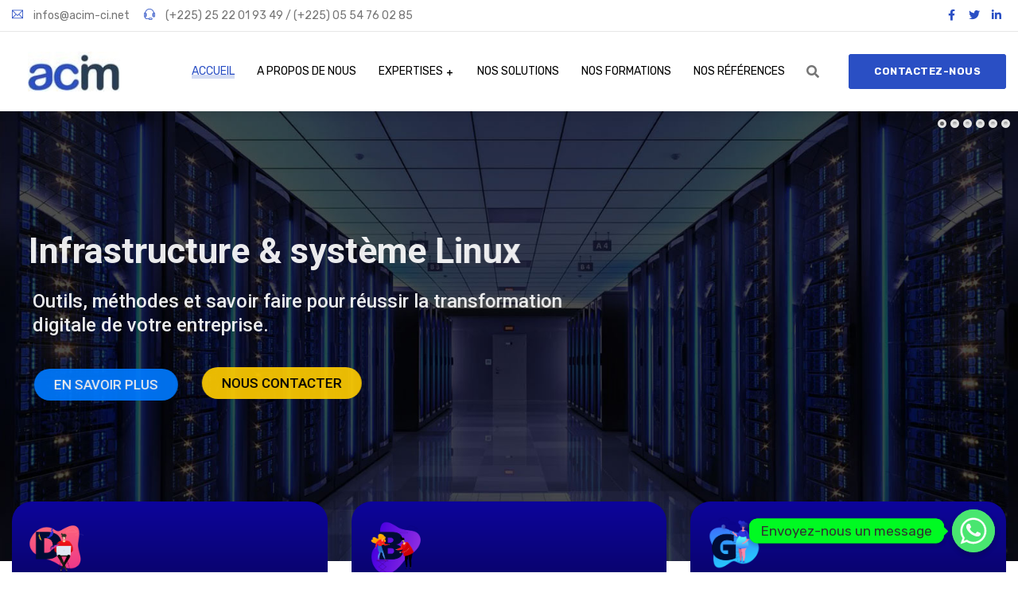

--- FILE ---
content_type: text/html; charset=UTF-8
request_url: https://www.acim-ci.net/
body_size: 34186
content:
<!DOCTYPE html>
<html lang="fr-FR" class="no-js no-svg">
<head>
<meta charset="UTF-8">
<meta name="viewport" content="width=device-width, initial-scale=1">
<!-- Favicon -->
<link rel="favicon icon" href="https://www.acim-ci.net/wp-content/uploads/2022/05/favicon.jpg" />
<script>(function(html){html.className = html.className.replace(/\bno-js\b/,'js')})(document.documentElement);</script>
<meta name='robots' content='index, follow, max-image-preview:large, max-snippet:-1, max-video-preview:-1' />
<style>img:is([sizes="auto" i], [sizes^="auto," i]) { contain-intrinsic-size: 3000px 1500px }</style>
<!-- This site is optimized with the Yoast SEO plugin v20.13 - https://yoast.com/wordpress/plugins/seo/ -->
<title>Accueil - ACIM Côte d&#039;ivoire</title>
<link rel="canonical" href="https://www.acim-ci.net/" />
<meta property="og:locale" content="fr_FR" />
<meta property="og:type" content="website" />
<meta property="og:title" content="Accueil - ACIM Côte d&#039;ivoire" />
<meta property="og:description" content="DESIGN ACIM vous propose un accompagnement complet en amont de votre projet, du diagnostic de votre contexte culturel et technique&#8230; En savoir plus BUILD Des équipes expertes et certifiées modélisent, conçoivent et intègrent un écosystème digital à votre image dans le respect de votre environnement. En savoir plus GROW La réussite d’un outil se mesure [&hellip;]" />
<meta property="og:url" content="https://www.acim-ci.net/" />
<meta property="og:site_name" content="ACIM Côte d&#039;ivoire" />
<meta property="article:modified_time" content="2025-03-08T17:40:18+00:00" />
<meta property="og:image" content="https://www.acim-ci.net/wp-content/uploads/2022/05/design.png" />
<meta name="twitter:card" content="summary_large_image" />
<script type="application/ld+json" class="yoast-schema-graph">{"@context":"https://schema.org","@graph":[{"@type":"WebPage","@id":"https://www.acim-ci.net/","url":"https://www.acim-ci.net/","name":"Accueil - ACIM Côte d&#039;ivoire","isPartOf":{"@id":"https://www.acim-ci.net/#website"},"about":{"@id":"https://www.acim-ci.net/#organization"},"primaryImageOfPage":{"@id":"https://www.acim-ci.net/#primaryimage"},"image":{"@id":"https://www.acim-ci.net/#primaryimage"},"thumbnailUrl":"https://www.acim-ci.net/wp-content/uploads/2022/05/design.png","datePublished":"2021-09-30T13:45:36+00:00","dateModified":"2025-03-08T17:40:18+00:00","breadcrumb":{"@id":"https://www.acim-ci.net/#breadcrumb"},"inLanguage":"fr-FR","potentialAction":[{"@type":"ReadAction","target":["https://www.acim-ci.net/"]}]},{"@type":"ImageObject","inLanguage":"fr-FR","@id":"https://www.acim-ci.net/#primaryimage","url":"https://www.acim-ci.net/wp-content/uploads/2022/05/design.png","contentUrl":"https://www.acim-ci.net/wp-content/uploads/2022/05/design.png","width":700,"height":701},{"@type":"BreadcrumbList","@id":"https://www.acim-ci.net/#breadcrumb","itemListElement":[{"@type":"ListItem","position":1,"name":"Accueil"}]},{"@type":"WebSite","@id":"https://www.acim-ci.net/#website","url":"https://www.acim-ci.net/","name":"ACIM Côte d&#039;ivoire","description":"Le meilleur partenaire de choix pour la transformation numérique de votre entreprises","publisher":{"@id":"https://www.acim-ci.net/#organization"},"potentialAction":[{"@type":"SearchAction","target":{"@type":"EntryPoint","urlTemplate":"https://www.acim-ci.net/?s={search_term_string}"},"query-input":"required name=search_term_string"}],"inLanguage":"fr-FR"},{"@type":"Organization","@id":"https://www.acim-ci.net/#organization","name":"ACIM","url":"https://www.acim-ci.net/","logo":{"@type":"ImageObject","inLanguage":"fr-FR","@id":"https://www.acim-ci.net/#/schema/logo/image/","url":"https://www.acim-ci.net/wp-content/uploads/2022/05/getlogo.jpg","contentUrl":"https://www.acim-ci.net/wp-content/uploads/2022/05/getlogo.jpg","width":104,"height":45,"caption":"ACIM"},"image":{"@id":"https://www.acim-ci.net/#/schema/logo/image/"}}]}</script>
<!-- / Yoast SEO plugin. -->
<link rel='dns-prefetch' href='//fonts.googleapis.com' />
<link href='https://fonts.gstatic.com' crossorigin rel='preconnect' />
<link rel="alternate" type="application/rss+xml" title="ACIM Côte d&#039;ivoire &raquo; Flux" href="https://www.acim-ci.net/feed/" />
<link rel="alternate" type="application/rss+xml" title="ACIM Côte d&#039;ivoire &raquo; Flux des commentaires" href="https://www.acim-ci.net/comments/feed/" />
<!-- <link rel='stylesheet' id='ionicons-css' href='https://www.acim-ci.net/wp-content/plugins/finix-core/assest/css/fonts/ionicons.css?ver=2.0.1' type='text/css' media='all' /> -->
<!-- <link rel='stylesheet' id='themify-css' href='https://www.acim-ci.net/wp-content/plugins/finix-core/assest/css/fonts/themify-icons.css?ver=2.0.0' type='text/css' media='all' /> -->
<!-- <link rel='stylesheet' id='flaticon-css' href='https://www.acim-ci.net/wp-content/plugins/finix-core/assest/css/fonts/flaticon.css?ver=2.0.0' type='text/css' media='all' /> -->
<link rel="stylesheet" type="text/css" href="//www.acim-ci.net/wp-content/cache/wpfc-minified/felqryno/1x4ed.css" media="all"/>
<style id='classic-theme-styles-inline-css' type='text/css'>
/*! This file is auto-generated */
.wp-block-button__link{color:#fff;background-color:#32373c;border-radius:9999px;box-shadow:none;text-decoration:none;padding:calc(.667em + 2px) calc(1.333em + 2px);font-size:1.125em}.wp-block-file__button{background:#32373c;color:#fff;text-decoration:none}
</style>
<style id='global-styles-inline-css' type='text/css'>
:root{--wp--preset--aspect-ratio--square: 1;--wp--preset--aspect-ratio--4-3: 4/3;--wp--preset--aspect-ratio--3-4: 3/4;--wp--preset--aspect-ratio--3-2: 3/2;--wp--preset--aspect-ratio--2-3: 2/3;--wp--preset--aspect-ratio--16-9: 16/9;--wp--preset--aspect-ratio--9-16: 9/16;--wp--preset--color--black: #000000;--wp--preset--color--cyan-bluish-gray: #abb8c3;--wp--preset--color--white: #ffffff;--wp--preset--color--pale-pink: #f78da7;--wp--preset--color--vivid-red: #cf2e2e;--wp--preset--color--luminous-vivid-orange: #ff6900;--wp--preset--color--luminous-vivid-amber: #fcb900;--wp--preset--color--light-green-cyan: #7bdcb5;--wp--preset--color--vivid-green-cyan: #00d084;--wp--preset--color--pale-cyan-blue: #8ed1fc;--wp--preset--color--vivid-cyan-blue: #0693e3;--wp--preset--color--vivid-purple: #9b51e0;--wp--preset--gradient--vivid-cyan-blue-to-vivid-purple: linear-gradient(135deg,rgba(6,147,227,1) 0%,rgb(155,81,224) 100%);--wp--preset--gradient--light-green-cyan-to-vivid-green-cyan: linear-gradient(135deg,rgb(122,220,180) 0%,rgb(0,208,130) 100%);--wp--preset--gradient--luminous-vivid-amber-to-luminous-vivid-orange: linear-gradient(135deg,rgba(252,185,0,1) 0%,rgba(255,105,0,1) 100%);--wp--preset--gradient--luminous-vivid-orange-to-vivid-red: linear-gradient(135deg,rgba(255,105,0,1) 0%,rgb(207,46,46) 100%);--wp--preset--gradient--very-light-gray-to-cyan-bluish-gray: linear-gradient(135deg,rgb(238,238,238) 0%,rgb(169,184,195) 100%);--wp--preset--gradient--cool-to-warm-spectrum: linear-gradient(135deg,rgb(74,234,220) 0%,rgb(151,120,209) 20%,rgb(207,42,186) 40%,rgb(238,44,130) 60%,rgb(251,105,98) 80%,rgb(254,248,76) 100%);--wp--preset--gradient--blush-light-purple: linear-gradient(135deg,rgb(255,206,236) 0%,rgb(152,150,240) 100%);--wp--preset--gradient--blush-bordeaux: linear-gradient(135deg,rgb(254,205,165) 0%,rgb(254,45,45) 50%,rgb(107,0,62) 100%);--wp--preset--gradient--luminous-dusk: linear-gradient(135deg,rgb(255,203,112) 0%,rgb(199,81,192) 50%,rgb(65,88,208) 100%);--wp--preset--gradient--pale-ocean: linear-gradient(135deg,rgb(255,245,203) 0%,rgb(182,227,212) 50%,rgb(51,167,181) 100%);--wp--preset--gradient--electric-grass: linear-gradient(135deg,rgb(202,248,128) 0%,rgb(113,206,126) 100%);--wp--preset--gradient--midnight: linear-gradient(135deg,rgb(2,3,129) 0%,rgb(40,116,252) 100%);--wp--preset--font-size--small: 13px;--wp--preset--font-size--medium: 20px;--wp--preset--font-size--large: 36px;--wp--preset--font-size--x-large: 42px;--wp--preset--spacing--20: 0.44rem;--wp--preset--spacing--30: 0.67rem;--wp--preset--spacing--40: 1rem;--wp--preset--spacing--50: 1.5rem;--wp--preset--spacing--60: 2.25rem;--wp--preset--spacing--70: 3.38rem;--wp--preset--spacing--80: 5.06rem;--wp--preset--shadow--natural: 6px 6px 9px rgba(0, 0, 0, 0.2);--wp--preset--shadow--deep: 12px 12px 50px rgba(0, 0, 0, 0.4);--wp--preset--shadow--sharp: 6px 6px 0px rgba(0, 0, 0, 0.2);--wp--preset--shadow--outlined: 6px 6px 0px -3px rgba(255, 255, 255, 1), 6px 6px rgba(0, 0, 0, 1);--wp--preset--shadow--crisp: 6px 6px 0px rgba(0, 0, 0, 1);}:where(.is-layout-flex){gap: 0.5em;}:where(.is-layout-grid){gap: 0.5em;}body .is-layout-flex{display: flex;}.is-layout-flex{flex-wrap: wrap;align-items: center;}.is-layout-flex > :is(*, div){margin: 0;}body .is-layout-grid{display: grid;}.is-layout-grid > :is(*, div){margin: 0;}:where(.wp-block-columns.is-layout-flex){gap: 2em;}:where(.wp-block-columns.is-layout-grid){gap: 2em;}:where(.wp-block-post-template.is-layout-flex){gap: 1.25em;}:where(.wp-block-post-template.is-layout-grid){gap: 1.25em;}.has-black-color{color: var(--wp--preset--color--black) !important;}.has-cyan-bluish-gray-color{color: var(--wp--preset--color--cyan-bluish-gray) !important;}.has-white-color{color: var(--wp--preset--color--white) !important;}.has-pale-pink-color{color: var(--wp--preset--color--pale-pink) !important;}.has-vivid-red-color{color: var(--wp--preset--color--vivid-red) !important;}.has-luminous-vivid-orange-color{color: var(--wp--preset--color--luminous-vivid-orange) !important;}.has-luminous-vivid-amber-color{color: var(--wp--preset--color--luminous-vivid-amber) !important;}.has-light-green-cyan-color{color: var(--wp--preset--color--light-green-cyan) !important;}.has-vivid-green-cyan-color{color: var(--wp--preset--color--vivid-green-cyan) !important;}.has-pale-cyan-blue-color{color: var(--wp--preset--color--pale-cyan-blue) !important;}.has-vivid-cyan-blue-color{color: var(--wp--preset--color--vivid-cyan-blue) !important;}.has-vivid-purple-color{color: var(--wp--preset--color--vivid-purple) !important;}.has-black-background-color{background-color: var(--wp--preset--color--black) !important;}.has-cyan-bluish-gray-background-color{background-color: var(--wp--preset--color--cyan-bluish-gray) !important;}.has-white-background-color{background-color: var(--wp--preset--color--white) !important;}.has-pale-pink-background-color{background-color: var(--wp--preset--color--pale-pink) !important;}.has-vivid-red-background-color{background-color: var(--wp--preset--color--vivid-red) !important;}.has-luminous-vivid-orange-background-color{background-color: var(--wp--preset--color--luminous-vivid-orange) !important;}.has-luminous-vivid-amber-background-color{background-color: var(--wp--preset--color--luminous-vivid-amber) !important;}.has-light-green-cyan-background-color{background-color: var(--wp--preset--color--light-green-cyan) !important;}.has-vivid-green-cyan-background-color{background-color: var(--wp--preset--color--vivid-green-cyan) !important;}.has-pale-cyan-blue-background-color{background-color: var(--wp--preset--color--pale-cyan-blue) !important;}.has-vivid-cyan-blue-background-color{background-color: var(--wp--preset--color--vivid-cyan-blue) !important;}.has-vivid-purple-background-color{background-color: var(--wp--preset--color--vivid-purple) !important;}.has-black-border-color{border-color: var(--wp--preset--color--black) !important;}.has-cyan-bluish-gray-border-color{border-color: var(--wp--preset--color--cyan-bluish-gray) !important;}.has-white-border-color{border-color: var(--wp--preset--color--white) !important;}.has-pale-pink-border-color{border-color: var(--wp--preset--color--pale-pink) !important;}.has-vivid-red-border-color{border-color: var(--wp--preset--color--vivid-red) !important;}.has-luminous-vivid-orange-border-color{border-color: var(--wp--preset--color--luminous-vivid-orange) !important;}.has-luminous-vivid-amber-border-color{border-color: var(--wp--preset--color--luminous-vivid-amber) !important;}.has-light-green-cyan-border-color{border-color: var(--wp--preset--color--light-green-cyan) !important;}.has-vivid-green-cyan-border-color{border-color: var(--wp--preset--color--vivid-green-cyan) !important;}.has-pale-cyan-blue-border-color{border-color: var(--wp--preset--color--pale-cyan-blue) !important;}.has-vivid-cyan-blue-border-color{border-color: var(--wp--preset--color--vivid-cyan-blue) !important;}.has-vivid-purple-border-color{border-color: var(--wp--preset--color--vivid-purple) !important;}.has-vivid-cyan-blue-to-vivid-purple-gradient-background{background: var(--wp--preset--gradient--vivid-cyan-blue-to-vivid-purple) !important;}.has-light-green-cyan-to-vivid-green-cyan-gradient-background{background: var(--wp--preset--gradient--light-green-cyan-to-vivid-green-cyan) !important;}.has-luminous-vivid-amber-to-luminous-vivid-orange-gradient-background{background: var(--wp--preset--gradient--luminous-vivid-amber-to-luminous-vivid-orange) !important;}.has-luminous-vivid-orange-to-vivid-red-gradient-background{background: var(--wp--preset--gradient--luminous-vivid-orange-to-vivid-red) !important;}.has-very-light-gray-to-cyan-bluish-gray-gradient-background{background: var(--wp--preset--gradient--very-light-gray-to-cyan-bluish-gray) !important;}.has-cool-to-warm-spectrum-gradient-background{background: var(--wp--preset--gradient--cool-to-warm-spectrum) !important;}.has-blush-light-purple-gradient-background{background: var(--wp--preset--gradient--blush-light-purple) !important;}.has-blush-bordeaux-gradient-background{background: var(--wp--preset--gradient--blush-bordeaux) !important;}.has-luminous-dusk-gradient-background{background: var(--wp--preset--gradient--luminous-dusk) !important;}.has-pale-ocean-gradient-background{background: var(--wp--preset--gradient--pale-ocean) !important;}.has-electric-grass-gradient-background{background: var(--wp--preset--gradient--electric-grass) !important;}.has-midnight-gradient-background{background: var(--wp--preset--gradient--midnight) !important;}.has-small-font-size{font-size: var(--wp--preset--font-size--small) !important;}.has-medium-font-size{font-size: var(--wp--preset--font-size--medium) !important;}.has-large-font-size{font-size: var(--wp--preset--font-size--large) !important;}.has-x-large-font-size{font-size: var(--wp--preset--font-size--x-large) !important;}
:where(.wp-block-post-template.is-layout-flex){gap: 1.25em;}:where(.wp-block-post-template.is-layout-grid){gap: 1.25em;}
:where(.wp-block-columns.is-layout-flex){gap: 2em;}:where(.wp-block-columns.is-layout-grid){gap: 2em;}
:root :where(.wp-block-pullquote){font-size: 1.5em;line-height: 1.6;}
</style>
<!-- <link rel='stylesheet' id='redux-extendify-styles-css' href='https://www.acim-ci.net/wp-content/plugins/redux-framework/redux-core/assets/css/extendify-utilities.css?ver=4.4.5' type='text/css' media='all' /> -->
<!-- <link rel='stylesheet' id='chaty-front-css-css' href='https://www.acim-ci.net/wp-content/plugins/chaty/css/chaty-front.min.css?ver=3.1.21704735495' type='text/css' media='all' /> -->
<!-- <link rel='stylesheet' id='finix-elements-css' href='https://www.acim-ci.net/wp-content/plugins/finix-core/assest/css/elements.css?ver=1.0.0' type='text/css' media='all' /> -->
<!-- <link rel='stylesheet' id='finix-elements-responsive-css' href='https://www.acim-ci.net/wp-content/plugins/finix-core/assest/css/elements-responsive.css?ver=1.0.0' type='text/css' media='all' /> -->
<!-- <link rel='stylesheet' id='finix-elements-admin-css' href='https://www.acim-ci.net/wp-content/plugins/finix-core/assest/css/admin.css?ver=1.0.0' type='text/css' media='all' /> -->
<link rel="stylesheet" type="text/css" href="//www.acim-ci.net/wp-content/cache/wpfc-minified/mo8v8at8/1x4ed.css" media="all"/>
<link rel='stylesheet' id='finix-fonts-css' href='https://fonts.googleapis.com/css2?family=Rubik%3Awght%40400%3B500%3B600%3B700%3B800&#038;subset=latin%2Clatin-ext' type='text/css' media='all' />
<!-- <link rel='stylesheet' id='finix-style-css' href='https://www.acim-ci.net/wp-content/themes/finix/style.css?ver=6.7.2' type='text/css' media='all' /> -->
<!-- <link rel='stylesheet' id='finix-block-style-css' href='https://www.acim-ci.net/wp-content/themes/finix/assets/css/blocks.css?ver=1.1' type='text/css' media='all' /> -->
<link rel="stylesheet" type="text/css" href="//www.acim-ci.net/wp-content/cache/wpfc-minified/drfergb/1x4ed.css" media="all"/>
<!--[if lt IE 9]>
<link rel='stylesheet' id='finix-ie8-css' href='https://www.acim-ci.net/wp-content/themes/finix/assets/css/ie8.css?ver=1.0' type='text/css' media='all' />
<![endif]-->
<!-- <link rel='stylesheet' id='bootstrap-css' href='https://www.acim-ci.net/wp-content/themes/finix/assets/css/bootstrap.min.css?ver=4.1.3' type='text/css' media='all' /> -->
<!-- <link rel='stylesheet' id='magnificpopup-css' href='https://www.acim-ci.net/wp-content/themes/finix/assets/css/magnific-popup/magnific-popup.css?ver=4.1.3' type='text/css' media='all' /> -->
<!-- <link rel='stylesheet' id='fontawesome-css' href='https://www.acim-ci.net/wp-content/themes/finix/assets/css/fonts/font-awesome.min.css?ver=2.0.0' type='text/css' media='all' /> -->
<!-- <link rel='stylesheet' id='fontawesome-all-css' href='https://www.acim-ci.net/wp-content/themes/finix/assets/css/fonts/all.min.css?ver=5.12.0' type='text/css' media='all' /> -->
<!-- <link rel='stylesheet' id='linearicons-css' href='https://www.acim-ci.net/wp-content/themes/finix/assets/css/fonts/linearicons.css?ver=1.0' type='text/css' media='all' /> -->
<!-- <link rel='stylesheet' id='simple-line-css' href='https://www.acim-ci.net/wp-content/themes/finix/assets/css/fonts/simple-line-icons.css?ver=1.0' type='text/css' media='all' /> -->
<!-- <link rel='stylesheet' id='themify-icons-css' href='https://www.acim-ci.net/wp-content/themes/finix/assets/css/fonts/themify-icons.css?ver=1.0' type='text/css' media='all' /> -->
<!-- <link rel='stylesheet' id='flaticon-icons-css' href='https://www.acim-ci.net/wp-content/themes/finix/assets/css/fonts/flaticon.css?ver=1.0' type='text/css' media='all' /> -->
<!-- <link rel='stylesheet' id='ionicons-icons-css' href='https://www.acim-ci.net/wp-content/themes/finix/assets/css/fonts/ionicons.css?ver=2.0.1' type='text/css' media='all' /> -->
<!-- <link rel='stylesheet' id='swiper-css' href='https://www.acim-ci.net/wp-content/plugins/elementor/assets/lib/swiper/v8/css/swiper.min.css?ver=8.4.5' type='text/css' media='all' /> -->
<!-- <link rel='stylesheet' id='slicknav-css' href='https://www.acim-ci.net/wp-content/themes/finix/assets/css/slicknav.css?ver=1.0' type='text/css' media='all' /> -->
<!-- <link rel='stylesheet' id='finix-woocommerce-css' href='https://www.acim-ci.net/wp-content/themes/finix/assets/css/woocommerce.css?ver=1.0' type='text/css' media='all' /> -->
<!-- <link rel='stylesheet' id='main-style-css' href='https://www.acim-ci.net/wp-content/themes/finix/assets/css/style.css?ver=1.0' type='text/css' media='all' /> -->
<link rel="stylesheet" type="text/css" href="//www.acim-ci.net/wp-content/cache/wpfc-minified/knw5m0kt/1x4ed.css" media="all"/>
<style id='main-style-inline-css' type='text/css'>
body { background-color : #ffffff; }#theme-cursor .cursor-outer { border-color : #2196f3; }#theme-cursor .cursor-inner { background : #2196f3; }.header-logo .site-logo-text{ color : #ffffff; }#preloader{ background-color : #ffffff; }
.line-scale-pulse-out > div,
.pacman > div:nth-child(3), 
.pacman > div:nth-child(4), 
.pacman > div:nth-child(5), 
.pacman > div:nth-child(6),
.square-spin > div,
.ball-scale-multiple > div,
.ball-grid-pulse > div,
.ball-spin-fade-loader > div {background : #3270fc;}
.ball-clip-rotate > div {border-color : #3270fc;}
.ball-clip-rotate-multiple > div,
.pacman > div:first-of-type,
.pacman > div:nth-child(2) {border-left-color : #3270fc;}
.ball-clip-rotate-multiple > div {border-right-color : #3270fc;}
.ball-clip-rotate-multiple > div:last-child,
.pacman > div:first-of-type,
.pacman > div:nth-child(2) {border-top-color : #3270fc;}
.ball-clip-rotate-multiple > div:last-child,
.pacman > div:first-of-type,
.pacman > div:nth-child(2) {border-bottom-color : #3270fc;}.header-topbar {background-color : #ffffff; }.header-topbar, .header-topbar a{color : #757575; }.header-topbar a:hover, .header-social li a:hover {color : #2a4fc4; }.header-topbar i, .header-social li a {color : #2a4fc4; }.site-footer{ background-color : #040d1a; }.site-footer .widget .widget-title,
.site-footer .widget_feature_info .widget-feature-info .title{ color : #ffffff; }.site-footer,
.site-footer .widget_testimonial .author-details .author-name,
.site-footer .widget_testimonial .author-details .author-position,
.site-footer .widget_newsletter .input-area input,
.site-footer .calendar_wrap thead th { color : #a7acb7; }.site-footer a,
.site-footer .widget ul li > a,
.site-footer .widget_recent_post .recent-post-list .post-info .post-title,
.site-footer .footer-main .widget_calendar .wp-calendar-nav a { color : #a7acb7; }.site-footer a:hover,
.site-footer .widget ul li > a:hover,
.site-footer .widget_contact .footer-address ul li i,
.site-footer .widget_social_media .social-info.style-default.color-theme li a,
.site-footer .widget_social_media .social-info.style-border.color-theme li a,
.site-footer .widget_recent_post .recent-post-list .post-info .post-date i,
.site-footer .widget_recent_post .recent-post-list .post-info .post-title:hover,
.site-footer .footer-main .calendar_wrap tbody td a,
.site-footer .footer-main .widget_calendar .wp-calendar-nav a:hover,
.site-footer .widget_feature_info .widget-feature-icon i { color : #2a4fc4; }
.site-footer .widget_testimonial .testimonial-inner .author-content,
.site-footer .widget_social_media .social-info.style-flat.color-theme li a,
.site-footer .widget_newsletter .button-area button,
.site-footer .footer-main .calendar_wrap caption,
.site-footer .footer-main .calendar_wrap #today { background : #2a4fc4; }
.site-footer .widget_testimonial .testimonial-inner .author-content:before {border-top-color: #2a4fc4; }.page-header .page-title{ color : #ffffff; }
.page-header .breadcrumb li a,
.page-header-inner.page-header-2 .breadcrumb li > a,
.page-header-inner.page-header-2 .breadcrumb li > span a { color : #ffffff; }
.page-header .breadcrumb li span, 
.page-header .breadcrumb li a:hover,
.page-header-inner.page-header-2 .breadcrumb li > a:hover,
.page-header-inner.page-header-2 .breadcrumb li > span a:hover { color : #3270fc; }.page-header{ background-color : #222733; }.page-header .svg-effect path{ fill : #ffffff; }.page-header:before{ background-color : rgba(6,14,35,0.75); }.site-footer .copyright-info, .site-footer .copyright-info a{ color : #a7acb7; }.site-footer .copyright-info a:hover { color : #3270fc; }.site-header.header-default .main-navigation .navbar-nav li .sub-menu li a i {
background: #8bc34a;
color: #ffffff;
font-style: normal;
padding: 3px 9px;
text-transform: uppercase;
font-size: 11px;
border-radius: 2px;
}
.sticky-footer .site-content-contain {display: inline-block; width: 100%;}
.site-footer .footer-main {padding-top: 60px; padding-bottom: 100px;}
.site-footer .textwidget {line-height: 28px;}
.site-footer .widget_recent_post ul.recent-post-list li {border-bottom: none; padding-bottom: 0; margin-bottom: 25px;}
.site-footer .widget_recent_post .recent-post-list .post-thumbnail {width: 83px;}
.site-footer .widget_contact .footer-address ul li {margin-bottom: 15px;}
.site-footer .widget_recent_post ul.recent-post-list li:last-child,
.site-footer .widget_contact .footer-address ul li:last-child {margin-bottom: 0px;}
.site-footer .widget_contact .footer-address ul li i {flex: 0 0 25px; font-size: 22px; line-height: 32px;}
.site-footer .widget_social_media .social-info.style-flat.color-light li a {background: #d0e0ff; color: #2e6cf8; width: 35px;
height: 35px;}	
.site-header .header-sidemenu {
display: none;
position: relative;
cursor: pointer;
margin-left: 20px;
}
.elementor-3962 .elementor-element.elementor-element-d8c1e64:not(.elementor-motion-effects-element-type-background), .elementor-3962 .elementor-element.elementor-element-d8c1e64 &gt; .elementor-motion-effects-container &gt; .elementor-motion-effects-layer {
background-color: #fff;
background-image: none;
display: none;
}
.sidebar .widget {
display: none;
background-color: #fff;
padding: 30px;
box-shadow: 0px 5px 25px rgb(0 0 0 / 8%);
border: 0px solid #e8e8e8;
}h1 { font-family: Raleway;font-weight: 700; }h2 { font-family: Raleway;font-weight: 800; }h3 { font-family: Raleway;font-weight: 700; }h4 { font-family: Raleway;font-weight: 700; }h5 { font-family: Raleway;font-weight: 700;line-height: 26px;font-size: 20px; }h6 { font-family: Raleway;font-weight: 700;line-height: 24px;font-size: 18px; }
.swiper-container .swiper-button-next:hover i, 
.swiper-container .swiper-button-prev:hover i,
.arrow-style3 .swiper-container .swiper-button-next i,
.arrow-style3 .swiper-container .swiper-button-prev i,
.site-header .feature-box.icon-left .feature-icon i,
.site-header .feature-box a:hover, 
.main-navigation .navbar-nav > li.current-menu-ancestor > a,
.main-navigation .navbar-nav > li.current-menu-parent > a,
.main-navigation .navbar-nav > li:hover > a, 
.main-navigation .navbar-nav > li > a:hover, 
.main-navigation .navbar-nav > li.current-menu-item > a,
.main-navigation .navbar-nav li .sub-menu li:hover > a, 
.main-navigation .navbar-nav li .sub-menu li > a:hover, 
.main-navigation .navbar-nav li .sub-menu li.current-menu-item > a,
.main-navigation .navbar-nav li .sub-menu li.current-menu-item:hover > a,
.site-header .header-search .search-btn:hover,
.site-header .slicknav_nav li.current-menu-item > a,
.site-header .slicknav_nav li.current-menu-ancestor > a > a,
.site-header.header-fancy .header-inner .feature-box .feature-icon i,
.page-header-inner.page-header-2 .breadcrumb li > a:hover, 
.page-header-inner.page-header-2 .breadcrumb li > span a:hover,
.elementor-section .elementor-widget-text-editor a,
.elementor-section .elementor-text-editor a,
.post-meta ul li i,
.post-meta ul li a:hover,
article.post .post-title .title a:hover,
article.page .post-title .title a:hover,
article.team .post-title .title a:hover,
article.portfolio .post-title .title a:hover,
.site-content blockquote:before,
.site-content blockquote cite,
.comment-respond .comment-reply-title a,
.widget ul li > a:hover,
.widget.widget_recent_comments li.recentcomments .comment-author-link a:hover,
.widget_recent_post .recent-post-list .post-info .post-date,
.widget_recent_post .recent-post-list .post-info .post-title:hover,
.widget.widget_search .search-form .search-submit, 
.widget_social_media .social-info.style-default.color-theme li a,
.widget_social_media .social-info.style-border.color-theme li a,
.widget_contact .footer-address ul li i,
.widget_feature_info .widget-feature-icon i,
.widget .menu-service-menu-container ul li.current-menu-item a,
.widget .menu-service-menu-container ul li a:hover,
.footer-info-social li a:hover,
.search-no-results .site-content .search-form .search-submit,
.wc-block-product-search .wc-block-product-search__fields .wc-block-product-search__button,
.error-404-main .error-text a,
.error-404-main .search-form .search-submit,
.error-404-main .text-404 .inner-text,
.title-coming-soon .coming-soon-inner,
.entry-content .is-style-outline .wp-block-button__link:not(.has-text-color),
article.post a, 
article.post th a:hover, 
article.page a, 
article.page th a:hover,
article.post .read-more,
article.page .read-more,
article.team .read-more,
article.portfolio .read-more,
.site-content blockquote:after,
.wpcf7-form .wpcf7-submit:hover,
.finix-profile-cover .author-bio .author-social-media li a:hover,
.comments-area .comment-details .comment-description a,
.comments-area .comment-details .comment-description td a:hover,
.comments-area .comment-details .author-info .comment-meta i,
.comment-respond .comment-form .logged-in-as a,
.comment-respond .comment-form .form-submit .submit:hover,
.team-detail-info .contact-details ul li i,
.team-detail-info .contact-info .social-info ul li a,
.team-detail-info .personal-info .user-position,
.single-team .user-quote:before,
.team-detail-info .contact-info .social-info .social-icon,
.comments-area .commentlist .trackback a,
.comments-area .commentlist .pingback a,
.single-post .recent-post .latest-post .post-content .post-title a:hover,
.single-post .recent-post .latest-post .post-link .read-more,
.site-header:not(.sticky) .button-theme:hover,
.site-header:not(.sticky) .button-border.button-theme,
.site-header:not(.sticky) .header-button .button-flat.button-gradient:hover,
.site-header:not(.sticky) .button-border.button-gradient,
.site-header.sticky .header-button .header-link:hover,
.widget.widget_archive ul li, 
.widget.widget_categories ul li,
.wc-block-product-categories ul li,
.widget.widget_rss li .rss-date,
.widget .calendar_wrap tbody td a,
.widget.widget_calendar .wp-calendar-nav a:hover,
article.post .entry-social .social-list li a:hover,
.single-post .blog-content .post-navigation .nav-subtitle,
.single-post .blog-content .post-navigation .post-title:hover,
.widget .wp-block-categories li a:before,
.widget.widget_categories ul li a:before,
.wc-block-product-categories ul li a:before,
.section-title .title-tagline,
.feature-box .feature-icon i,
.feature-box .feature-link,
.feature-box.style-border .feature-icon i,
.list.icon-default li i,
.list.icon-border li i,
.counter-default .counter-icon,
.counter .suffix,
.btn-default.style-default,
.btn-default.style-border,
.tab.tab-style1 .nav-tabs .nav-link.active,
.tab.tab-style2 .nav-tabs .nav-link i,
.pricing-table .pricing-icon i,
.pricing-table .pricing-list li i,
.pricing-table .pricing-button .style-border,
.social-icons.style-default li a,
.social-icons.style-border li a,
.blog-style-1 .post-inner .post-content .meta-date i,
.blog-style-1 .post-inner .post-content .meta-author a:hover,
.blog-post-main .post-inner .post-content .post-title a:hover,
.blog-style-2 .post-inner .post-content .read-link,
.blog-style-3 .post-inner .post-link .read-link:hover,
.blog-style-3 .post-inner .post-meta a:hover,
.blog-style-3 .post-inner .post-meta i,
.team-member .member-info .member-position,
.team-member .member-info .member-name a:hover,
.team-member .team-social ul li a:hover,
.team-member.team-style-5 .team-member-inner .member-name a:hover,
.testimonial-main.testimonial-style-1 .testimonial-inner .icon-quote,
.testimonial-main.testimonial-style-2 .author-details .author-position,
.testimonial-main.testimonial-style-2 .testimonial-inner .icon-quote,
.testimonial-main.testimonial-style-3 .testimonial-inner .icon-quote,
.small-feature .feature-inner .feature-icon i,
.small-feature.feature-style-2 .feature-inner .feature-icon i,
.small-feature.feature-style-2 .feature-inner .feature-bg-icon,
.features-step.step-style-1 .step-icon,
.portfolio-main .portfolio-style-2 .item-info .popup-link,
.portfolio-main .grid-item .item-info .portfolio-title .title-link:hover,
.portfolio-main .portfolio-wrapper .b-isotope-filter.filter-style-2 li.current a,
.portfolio-main .portfolio-wrapper .b-isotope-filter.filter-style-3 li.current a,
.portfolio-main .portfolio-style-3 .item-info .popup-link,
.portfolio-main .portfolio-style-3 .item-info .portfolio-category,
.single-portfolio .navigation .nav-links .nav-text,
.single-portfolio .navigation a:hover .post-title,
.style-border .video-button,
.single-portfolio .recent-portfolio .latest-portfolio .portfolio-content .portfolio-title a:hover,
.single-portfolio .recent-portfolio .latest-portfolio .portfolio-content .portfolio-category,
.entry-content .wp-block-rss li a:hover, 
.entry-content .wp-block-latest-posts li a:hover,
.web-host-list ul li span,
.widget li .count,
.site-header .header-cart-btn a:hover,
.site-header .header-search .search-btn:hover,
.single-product .summary .woocommerce-review-link:hover,
.single-product .summary .yith-wcwl-add-to-wishlist .yith-wcwl-wishlistexistsbrowse a:hover,
.single-product div.product .summary .product_meta .sku:hover,
.single-product div.product .summary .product_meta .posted_in a:hover,
.single-product div.product .summary .product_meta .tagged_as a:hover,
.woocommerce #review_form #respond .form-submit input:hover,
.woocommerce-cart table.shop_table td.actions .button:hover,
.woocommerce-cart .cart-collaterals .cart_totals .checkout-button:hover,
.woocommerce-checkout .woocommerce-form-coupon .button:hover,
.woocommerce-checkout .woocommerce-form-login .button:hover,
.woocommerce-account .woocommerce-form-login .button:hover,
.woocommerce-account .woocommerce-form-register .button:hover,
.woocommerce-cart .return-to-shop .button:hover,
.woocommerce-cart table.shop_table .product-name a:hover,
.woocommerce-cart .cart-collaterals .cart_totals .order-total .amount,
.woocommerce-checkout .woocommerce-checkout .order-total .amount,
.woocommerce-order .woocommerce-order-details .shop_table tfoot .amount,
.woocommerce-account .woocommerce-MyAccount-navigation li.is-active a,
.woocommerce-account .woocommerce-MyAccount-navigation li a:hover,
.woocommerce-account .woocommerce-MyAccount-content .woocommerce-pagination .woocommerce-button:hover,
.woocommerce-account .woocommerce-MyAccount-content .edit-account .woocommerce-Button:hover,
.site-header .mini-cart-content .woocommerce-mini-cart__total .woocommerce-Price-amount,
.widget_shopping_cart .woocommerce-mini-cart__total .woocommerce-Price-amount,
.woocommerce .woocommerce-layout .finix-switch-layout a:hover,
.widget .wc-block-attribute-filter li .wc-block-attribute-filter-list-count,
.widget_rating_filter li.wc-layered-nav-rating a,
.widget_rating_filter li.wc-layered-nav-rating a:hover .star-rating,
.finix-form-element .form-link,
.finix-form-element .form-main-title span,
.finix-form-element.after-login .form-link:hover {color:#2a4fc4; }
.mouse-cursor.cursor-outer,
article.post.sticky, 
article.post.tag-sticky-2,
.pagination li .current, 
.pagination li a:hover,
.btn-default.style-border,
.wpcf7-form .wpcf7-submit,
.comment-respond .comment-form .form-submit .submit,
.wpcf7-form .wpcf7-form-control-wrap input:focus,
.wpcf7-form .wpcf7-form-control-wrap select:focus,
.wpcf7-form .wpcf7-form-control-wrap textarea:focus,
.form-style-border .wpcf7-form-control-wrap input:focus,
.form-style-border .wpcf7-form-control-wrap select:focus, 
.form-style-border .wpcf7-form-control-wrap textarea:focus,
.swiper-container .swiper-pagination-bullet.swiper-pagination-bullet-active:before,
.portfolio-main .portfolio-wrapper .b-isotope-filter.filter-style-3 li.current a,
.portfolio-main .portfolio-style-3 .item-info .popup-link:hover,
.style-border .video-button,
.style-border.pulse-effect-active .video-button:before,
.style-border.pulse-effect-active .video-button:after,
.site-header:not(.sticky) .button-theme:after,
.site-header:not(.sticky) .button-gradient:after,
.site-header.sticky .header-button .header-link:after,
.comment-respond .comment-form .comment-form-author input:focus,
.comment-respond .comment-form .comment-form-email input:focus,
.comment-respond .comment-form .comment-form-url input:focus,
.comment-respond .comment-form .comment-form-comment textarea:focus,
.widget.widget_tag_cloud ul li a:hover,
.widget.widget_tag_cloud .wp-block-tag-cloud a:hover,
.widget_product_tag_cloud .tagcloud a:hover,
.single-post .entry-content .wp-block-tag-cloud a:hover,
.newsletter-main.newsletter-style-2 .input-area input:focus,
.woocommerce nav.woocommerce-pagination ul li a:focus,
.woocommerce nav.woocommerce-pagination ul li a:hover,
.woocommerce nav.woocommerce-pagination ul li span.current,
.woocommerce .site-content div.product .woocommerce-tabs ul.wc-tabs li.active a,
.woocommerce #review_form #respond .form-submit input,
.woocommerce-cart table.shop_table td.actions .button,
.woocommerce-cart .cart-collaterals .cart_totals .checkout-button,
.woocommerce-checkout .woocommerce-form-coupon .button,
.woocommerce-checkout .woocommerce-form-login .button,
.woocommerce-account .woocommerce-form-login .button,
.woocommerce-account .woocommerce-form-register .button,
.woocommerce-account .woocommerce-MyAccount-content .woocommerce-pagination .woocommerce-button,
.woocommerce-account .woocommerce-MyAccount-content .edit-account .woocommerce-Button,
.single-product .summary .variations_form .variations .value select:focus,
.woocommerce-cart #content table.shop_table td.actions .coupon .input-text:focus,
.woocommerce-cart table.shop_table td.actions .coupon .input-text:focus,
.woocommerce-checkout .woocommerce-form-login .input-text:focus,
.woocommerce-checkout .woocommerce-form-coupon .input-text:focus,
.woocommerce-account .woocommerce-form-login .input-text:focus,
.woocommerce-account .woocommerce-form-register .input-text:focus,
.woocommerce-cart .return-to-shop .button,
.woocommerce-checkout .woocommerce-billing-fields .form-row .input-text:focus,
.woocommerce-checkout .woocommerce-additional-fields .form-row .input-text:focus,
.woocommerce-checkout .woocommerce-billing-fields .form-row .select2-container .select2-selection--single:focus,
.woocommerce-account .woocommerce-MyAccount-content .edit-account .input-text:focus,
.finix-form-element.after-login .form-link {border-color:#2a4fc4;}
.tab.tab-style2 .nav-tabs .nav-link.active:after,
.widget_testimonial .testimonial-inner .author-content:before,
.pricing-table.pricing-1.selected {border-top-color:#2a4fc4;}
.section-title .title-tagline:before,
.team-member.team-style-1 .member-info,
.team-detail-info .personal-info .user-position:before,
.single-portfolio .navigation .nav-previous .nav-text:before, 
.single-portfolio .navigation .nav-next .nav-text:before,
.portfolio-main .portfolio-wrapper .b-isotope-filter.filter-style-2 li.current a,
.single-post .blog-content .post-navigation .nav-subtitle:before,
.single-post .blog-content .post-navigation .nav-subtitle:before {border-bottom-color:#2a4fc4;}
.site-content blockquote,
.widget .menu-service-menu-container ul li.current-menu-item a,
.widget .menu-service-menu-container ul li a:hover,
.sidebar .widget .widget-title,
.elementor-column .widget .widget-title,
.sidebar .widget .wp-block-group__inner-container > h2,
.sidebar .widget .wp-block-woocommerce-attribute-filter > h3,
.woocommerce-account .woocommerce-MyAccount-navigation li.is-active a,
.woocommerce-account .woocommerce-MyAccount-navigation li a:hover {border-left-color:#2a4fc4 !important;}
.error-404-main .text-404,
.title-coming-soon {-webkit-text-stroke-color: #2a4fc4;}
.swiper-container .swiper-button-next i, 
.swiper-container .swiper-button-prev i,
.arrow-style3 .swiper-container .swiper-button-next:hover i,
.arrow-style3 .swiper-container .swiper-button-prev:hover i,
.swiper-container .swiper-pagination-bullet.swiper-pagination-bullet-active,
#back-to-top .top,
.mouse-cursor.cursor-inner,
.cursor-outer.cursor-hover,
.main-navigation .navbar-nav > li > a:before,
.main-navigation .navbar-nav li .sub-menu li a:before,
.site-header .header-sidemenu:hover span,
.site-header .slicknav_nav li.slicknav_open > a .slicknav_arrow,
.site-header.header-classic:not(.sticky) .header-bottom .header-button .button-theme,
article.post .blog-media .post-categery,
article.post .blog-media blockquote, 
article.page .blog-media blockquote,
.pagination li .current, 
.pagination li a:hover,
article.post .read-more:before,
article.page .read-more:before,
article.team .read-more:before,
article.portfolio .read-more:before,
article.post .read-more:after,
article.page .read-more:after,
article.team .read-more:after,
article.portfolio .read-more:after,
.wpcf7-form .wpcf7-submit,
.entry-content .page-links > a:hover, 
.entry-content .page-links > span.current,
.comment-respond .comment-form .form-submit .submit,
.entry-content .wp-block-button .wp-block-button__link,
.comments-area .comment-details .reply a:hover,
.post-password-form p > input,
.wp-block-search .wp-block-search__button,
.widget_social_media .social-info.style-flat.color-theme li a,
.widget_testimonial .testimonial-inner .author-content,
.widget_newsletter .button-area button,
.team-detail-info .user-experience,
.team-detail-info .contact-info .contact-btn a:hover,
.wp-block-calendar table th,
.single-post .entry-content .wp-block-tag-cloud a:hover,
.single-post .recent-post .latest-post .post-image .meta-date,
.single-post .recent-post .latest-post .post-link .read-more:before, 
.single-post .recent-post .latest-post .post-link .read-more:after,
.single-portfolio .recent-portfolio .latest-portfolio .portfolio-content .portfolio-link,
.site-header:not(.sticky) .button-theme:before,
.site-header:not(.sticky) .button-gradient:before,
.site-header.sticky .header-button .header-link:before,
.widget.widget_tag_cloud ul li a:hover,
.widget.widget_tag_cloud .wp-block-tag-cloud a:hover,
.widget_product_tag_cloud .tagcloud a:hover,
.widget .calendar_wrap caption,
.widget .calendar_wrap #today,
.section-title .divider,
.section-title.sub_title-2 .title-tagline,
.feature-box.style-flat .feature-icon i,
.feature-box.style-shadow:hover,
.feature-box .feature-link:after, 
.feature-box .feature-link:before,
.feature-box.border-hover:before,
.feature-box.style-icon-bg .feature-icon:after,
.testimonial-main.testimonial-style-2 .author-photo .quote,
.list.icon-flat li i,
.skill .progress-bar,
.btn-default.style-default:after, 
.btn-default.style-default:before,
.btn-default.style-flat,
.btn-default.style-border:before,
.tab.tab-style1 .nav-tabs .nav-link:before,
.tab.tab-style2 .nav-tabs .nav-link.active,
.tab.tab-style3 .nav-tabs .nav-link.active,
.pricing-table .pricing-button .style-flat,
.pricing-table .pricing-button .style-border:hover,
.pricing-table.pricing-2.selected,
.pricing-table.pricing-4.selected .pricing-header,
.pricing-table.pricing-4 .pricing-title,
.social-icons.style-border li a:hover,
.social-icons.style-flat li a,
.blog-post-main .post-inner .post-category,
.blog-style-3 .post-image .meta-date,
.team-member.team-style-1 .member-info:before,
.team-member.team-style-3 .member-inner,
.team-member.team-style-4 .member-info:before,
.team-member.team-style-5 .team-social ul li a,
.small-feature.feature-style-1:hover .feature-inner,
.small-feature.feature-style-2:hover .feature-inner,
.features-step.step-style-1 .icons-info .step-number,
.features-step.step-style-1 .icons-info .step-number:before,
.features-step.step-style-2 .step-number,
.features-step.step-style-2 .step-number:before,
.portfolio-main .portfolio-style-1 .portfolio-item .portfolio-control,
.portfolio-main .portfolio-wrapper .b-isotope-filter.filter-style-1 li.current a,
.portfolio-main .portfolio-style-3 .item-info .popup-link:hover,
.video-button,
.style-flat.pulse-effect-active .video-button:before,
.newsletter-main .button-area button,
.maintance-main .button-area button,
.coming-soon-main .button-area button,
.wp24-dc #dc-result-1 .table .table-row,
.web-host-list ul li:hover,
.site-header .header-cart-btn a span,
.woocommerce ul.products li.product .product-block-inner .product-thumbnail .button,
.woocommerce nav.woocommerce-pagination ul li a:focus,
.woocommerce nav.woocommerce-pagination ul li a:hover,
.woocommerce nav.woocommerce-pagination ul li span.current,
.woocommerce #review_form #respond .form-submit input,
.woocommerce_status_bar .status-steps-item.active span.num,
.woocommerce-cart table.shop_table td.actions .button,
.woocommerce-cart .cart-collaterals .cart_totals .checkout-button,
.woocommerce-checkout .woocommerce-form-coupon .button,
.woocommerce-checkout .woocommerce-form-login .button,
.woocommerce-account .woocommerce-form-login .button,
.woocommerce-account .woocommerce-form-register .button,
.woocommerce-cart .return-to-shop .button,
.woocommerce-checkout #order_review #payment #place_order:hover,
.woocommerce-account .woocommerce-MyAccount-content .woocommerce-pagination .woocommerce-button,
.woocommerce-account .woocommerce-MyAccount-content .edit-account .woocommerce-Button,
.site-header .mini-cart-content .woocommerce-mini-cart__buttons .button:hover,
.widget_shopping_cart .woocommerce-mini-cart__buttons .button:hover,
.widget_price_filter .price_slider_wrapper .ui-slider-horizontal .ui-slider-range,
.widget_price_filter .price_slider_wrapper .ui-slider .ui-slider-handle,
.widget_product_search .woocommerce-product-search button[type=submit],
.finix-form-element.after-login .form-link {background:#2a4fc4; }
#back-to-top .top,
.bottom-navbar .mobile-navbar-bg,
.sidemenu-main .sidemenu-button a,
.site-header.header-classic .header-bottom .navigation-inner,
.page-header-inner.page-header-2 .breadcrumb li > .current-page,
article.post .blog-media blockquote, 
article.page .blog-media blockquote,
.search-main .search-form .search-field,
.skill .progress-bar,
.pricing-table.pricing-2.selected,
.pricing-table.pricing-4.selected .pricing-header,
.team-member.team-style-1 .member-info:before,
.team-member.team-style-3 .member-inner,
.team-member.team-style-4 .member-info:before,
.site-header:not(.sticky) .button-gradient:before,
.site-header.sticky .header-button .header-link:before,
.site-header.header-classic:not(.sticky) .header-bottom .header-button .button-gradient {background-image:linear-gradient(to right, #2a4fc4 0%, #2a4fc4 100%) }
.mobile-navbar_activated .bottom-navbar .mobile-navbar-bg { background: linear-gradient(180deg, rgba(255,255,255,0) 20%, #2a4fc4 70%)}
h1, h2, h3, h4, h5, h6,
pre,
article.post .post-title .title a,
.pagination li a,
.pagination li span,
.entry-content .page-links > a, 
.entry-content .page-links > span,
.error-404-main .error-tagline,
article.post th a, 
article.page td a,
.widget.widget_rss li a, 
.comments-area .comment-details .comment-description td a,
.comments-area .comment-details .author-info .author-name a,
.single-post .recent-post .latest-post .post-content .post-title a,
.widget_recent_post .recent-post-list .post-info .post-title,
.skill .progress-title,
.portfolio-main .grid-item .item-info .portfolio-title .title-link,
.single-portfolio .recent-portfolio .latest-portfolio .portfolio-content .portfolio-title a {color : #212121; }
.xxx { color : #212121; }
body,
.main-navigation .navbar-nav > li > a,
.site-header .header-search .search-btn,
.widget ul li > a,
.widget.widget_recent_comments li.recentcomments .comment-author-link a {color : #757575; }
.slicknav_menu .slicknav_icon-bar {background : #757575; }
</style>
<!-- <link rel='stylesheet' id='finix-responsive-css' href='https://www.acim-ci.net/wp-content/themes/finix/assets/css/responsive.css?ver=1.0' type='text/css' media='all' /> -->
<!-- <link rel='stylesheet' id='elementor-icons-css' href='https://www.acim-ci.net/wp-content/plugins/elementor/assets/lib/eicons/css/elementor-icons.min.css?ver=5.31.0' type='text/css' media='all' /> -->
<!-- <link rel='stylesheet' id='elementor-frontend-css' href='https://www.acim-ci.net/wp-content/plugins/elementor/assets/css/frontend.min.css?ver=3.24.7' type='text/css' media='all' /> -->
<!-- <link rel='stylesheet' id='e-swiper-css' href='https://www.acim-ci.net/wp-content/plugins/elementor/assets/css/conditionals/e-swiper.min.css?ver=3.24.7' type='text/css' media='all' /> -->
<link rel="stylesheet" type="text/css" href="//www.acim-ci.net/wp-content/cache/wpfc-minified/7azu4dtl/1x4ed.css" media="all"/>
<link rel='stylesheet' id='elementor-post-5-css' href='https://www.acim-ci.net/wp-content/uploads/elementor/css/post-5.css?ver=1729103235' type='text/css' media='all' />
<!-- <link rel='stylesheet' id='elementor-pro-css' href='https://www.acim-ci.net/wp-content/plugins/elementor-pro/assets/css/frontend.min.css?ver=3.23.2' type='text/css' media='all' /> -->
<!-- <link rel='stylesheet' id='e-animation-slideInUp-css' href='https://www.acim-ci.net/wp-content/plugins/elementor/assets/lib/animations/styles/slideInUp.min.css?ver=3.24.7' type='text/css' media='all' /> -->
<!-- <link rel='stylesheet' id='e-animation-zoomIn-css' href='https://www.acim-ci.net/wp-content/plugins/elementor/assets/lib/animations/styles/zoomIn.min.css?ver=3.24.7' type='text/css' media='all' /> -->
<!-- <link rel='stylesheet' id='e-animation-hang-css' href='https://www.acim-ci.net/wp-content/plugins/elementor/assets/lib/animations/styles/e-animation-hang.min.css?ver=3.24.7' type='text/css' media='all' /> -->
<!-- <link rel='stylesheet' id='widget-image-css' href='https://www.acim-ci.net/wp-content/plugins/elementor/assets/css/widget-image.min.css?ver=3.24.7' type='text/css' media='all' /> -->
<!-- <link rel='stylesheet' id='e-animation-fadeInUp-css' href='https://www.acim-ci.net/wp-content/plugins/elementor/assets/lib/animations/styles/fadeInUp.min.css?ver=3.24.7' type='text/css' media='all' /> -->
<!-- <link rel='stylesheet' id='widget-text-editor-css' href='https://www.acim-ci.net/wp-content/plugins/elementor/assets/css/widget-text-editor.min.css?ver=3.24.7' type='text/css' media='all' /> -->
<!-- <link rel='stylesheet' id='e-animation-grow-css' href='https://www.acim-ci.net/wp-content/plugins/elementor/assets/lib/animations/styles/e-animation-grow.min.css?ver=3.24.7' type='text/css' media='all' /> -->
<!-- <link rel='stylesheet' id='widget-heading-css' href='https://www.acim-ci.net/wp-content/plugins/elementor/assets/css/widget-heading.min.css?ver=3.24.7' type='text/css' media='all' /> -->
<!-- <link rel='stylesheet' id='e-animation-slideInRight-css' href='https://www.acim-ci.net/wp-content/plugins/elementor/assets/lib/animations/styles/slideInRight.min.css?ver=3.24.7' type='text/css' media='all' /> -->
<!-- <link rel='stylesheet' id='e-animation-slideInLeft-css' href='https://www.acim-ci.net/wp-content/plugins/elementor/assets/lib/animations/styles/slideInLeft.min.css?ver=3.24.7' type='text/css' media='all' /> -->
<!-- <link rel='stylesheet' id='widget-counter-css' href='https://www.acim-ci.net/wp-content/plugins/elementor/assets/css/widget-counter.min.css?ver=3.24.7' type='text/css' media='all' /> -->
<!-- <link rel='stylesheet' id='widget-icon-list-css' href='https://www.acim-ci.net/wp-content/plugins/elementor/assets/css/widget-icon-list.min.css?ver=3.24.7' type='text/css' media='all' /> -->
<!-- <link rel='stylesheet' id='widget-spacer-css' href='https://www.acim-ci.net/wp-content/plugins/elementor/assets/css/widget-spacer.min.css?ver=3.24.7' type='text/css' media='all' /> -->
<!-- <link rel='stylesheet' id='widget-image-carousel-css' href='https://www.acim-ci.net/wp-content/plugins/elementor/assets/css/widget-image-carousel.min.css?ver=3.24.7' type='text/css' media='all' /> -->
<link rel="stylesheet" type="text/css" href="//www.acim-ci.net/wp-content/cache/wpfc-minified/5k6cdci/1x6hz.css" media="all"/>
<link rel='stylesheet' id='elementor-post-3962-css' href='https://www.acim-ci.net/wp-content/uploads/elementor/css/post-3962.css?ver=1741455623' type='text/css' media='all' />
<link rel="preload" as="style" href="https://fonts.googleapis.com/css?family=Raleway:700,800&#038;display=swap&#038;ver=1729102811" /><link rel="stylesheet" href="https://fonts.googleapis.com/css?family=Raleway:700,800&#038;display=swap&#038;ver=1729102811" media="print" onload="this.media='all'"><noscript><link rel="stylesheet" href="https://fonts.googleapis.com/css?family=Raleway:700,800&#038;display=swap&#038;ver=1729102811" /></noscript><link rel='stylesheet' id='google-fonts-1-css' href='https://fonts.googleapis.com/css?family=Roboto%3A100%2C100italic%2C200%2C200italic%2C300%2C300italic%2C400%2C400italic%2C500%2C500italic%2C600%2C600italic%2C700%2C700italic%2C800%2C800italic%2C900%2C900italic%7CRoboto+Slab%3A100%2C100italic%2C200%2C200italic%2C300%2C300italic%2C400%2C400italic%2C500%2C500italic%2C600%2C600italic%2C700%2C700italic%2C800%2C800italic%2C900%2C900italic&#038;display=auto&#038;ver=6.7.2' type='text/css' media='all' />
<!-- <link rel='stylesheet' id='elementor-icons-shared-0-css' href='https://www.acim-ci.net/wp-content/plugins/elementor/assets/lib/font-awesome/css/fontawesome.min.css?ver=5.15.3' type='text/css' media='all' /> -->
<!-- <link rel='stylesheet' id='elementor-icons-fa-solid-css' href='https://www.acim-ci.net/wp-content/plugins/elementor/assets/lib/font-awesome/css/solid.min.css?ver=5.15.3' type='text/css' media='all' /> -->
<!-- <link rel='stylesheet' id='elementor-icons-fa-regular-css' href='https://www.acim-ci.net/wp-content/plugins/elementor/assets/lib/font-awesome/css/regular.min.css?ver=5.15.3' type='text/css' media='all' /> -->
<link rel="stylesheet" type="text/css" href="//www.acim-ci.net/wp-content/cache/wpfc-minified/lkgwtfuj/1x6hz.css" media="all"/>
<link rel="preconnect" href="https://fonts.gstatic.com/" crossorigin><script src='//www.acim-ci.net/wp-content/cache/wpfc-minified/jn0uzb1n/1x4ed.js' type="text/javascript"></script>
<!-- <script type="text/javascript" src="https://www.acim-ci.net/wp-includes/js/jquery/jquery.min.js?ver=3.7.1" id="jquery-core-js"></script> -->
<!-- <script type="text/javascript" src="https://www.acim-ci.net/wp-includes/js/jquery/jquery-migrate.min.js?ver=3.4.1" id="jquery-migrate-js"></script> -->
<!--[if lt IE 9]>
<script type="text/javascript" src="https://www.acim-ci.net/wp-content/themes/finix/assets/js/html5.js?ver=3.7.3" id="html5-js"></script>
<![endif]-->
<link rel="https://api.w.org/" href="https://www.acim-ci.net/wp-json/" /><link rel="alternate" title="JSON" type="application/json" href="https://www.acim-ci.net/wp-json/wp/v2/pages/3962" /><link rel="EditURI" type="application/rsd+xml" title="RSD" href="https://www.acim-ci.net/xmlrpc.php?rsd" />
<meta name="generator" content="WordPress 6.7.2" />
<link rel='shortlink' href='https://www.acim-ci.net/' />
<link rel="alternate" title="oEmbed (JSON)" type="application/json+oembed" href="https://www.acim-ci.net/wp-json/oembed/1.0/embed?url=https%3A%2F%2Fwww.acim-ci.net%2F" />
<link rel="alternate" title="oEmbed (XML)" type="text/xml+oembed" href="https://www.acim-ci.net/wp-json/oembed/1.0/embed?url=https%3A%2F%2Fwww.acim-ci.net%2F&#038;format=xml" />
<meta name="generator" content="Redux 4.4.5" /><meta name="generator" content="Site Kit by Google 1.107.0" />	<script type="text/javascript">
jQuery(document).ready(function($){
});	</script>
<meta name="generator" content="Elementor 3.24.7; features: additional_custom_breakpoints; settings: css_print_method-external, google_font-enabled, font_display-auto">
<style>
.e-con.e-parent:nth-of-type(n+4):not(.e-lazyloaded):not(.e-no-lazyload),
.e-con.e-parent:nth-of-type(n+4):not(.e-lazyloaded):not(.e-no-lazyload) * {
background-image: none !important;
}
@media screen and (max-height: 1024px) {
.e-con.e-parent:nth-of-type(n+3):not(.e-lazyloaded):not(.e-no-lazyload),
.e-con.e-parent:nth-of-type(n+3):not(.e-lazyloaded):not(.e-no-lazyload) * {
background-image: none !important;
}
}
@media screen and (max-height: 640px) {
.e-con.e-parent:nth-of-type(n+2):not(.e-lazyloaded):not(.e-no-lazyload),
.e-con.e-parent:nth-of-type(n+2):not(.e-lazyloaded):not(.e-no-lazyload) * {
background-image: none !important;
}
}
</style>
<meta name="generator" content="Powered by Slider Revolution 6.5.18 - responsive, Mobile-Friendly Slider Plugin for WordPress with comfortable drag and drop interface." />
<script>function setREVStartSize(e){
//window.requestAnimationFrame(function() {
window.RSIW = window.RSIW===undefined ? window.innerWidth : window.RSIW;
window.RSIH = window.RSIH===undefined ? window.innerHeight : window.RSIH;
try {
var pw = document.getElementById(e.c).parentNode.offsetWidth,
newh;
pw = pw===0 || isNaN(pw) ? window.RSIW : pw;
e.tabw = e.tabw===undefined ? 0 : parseInt(e.tabw);
e.thumbw = e.thumbw===undefined ? 0 : parseInt(e.thumbw);
e.tabh = e.tabh===undefined ? 0 : parseInt(e.tabh);
e.thumbh = e.thumbh===undefined ? 0 : parseInt(e.thumbh);
e.tabhide = e.tabhide===undefined ? 0 : parseInt(e.tabhide);
e.thumbhide = e.thumbhide===undefined ? 0 : parseInt(e.thumbhide);
e.mh = e.mh===undefined || e.mh=="" || e.mh==="auto" ? 0 : parseInt(e.mh,0);
if(e.layout==="fullscreen" || e.l==="fullscreen")
newh = Math.max(e.mh,window.RSIH);
else{
e.gw = Array.isArray(e.gw) ? e.gw : [e.gw];
for (var i in e.rl) if (e.gw[i]===undefined || e.gw[i]===0) e.gw[i] = e.gw[i-1];
e.gh = e.el===undefined || e.el==="" || (Array.isArray(e.el) && e.el.length==0)? e.gh : e.el;
e.gh = Array.isArray(e.gh) ? e.gh : [e.gh];
for (var i in e.rl) if (e.gh[i]===undefined || e.gh[i]===0) e.gh[i] = e.gh[i-1];
var nl = new Array(e.rl.length),
ix = 0,
sl;
e.tabw = e.tabhide>=pw ? 0 : e.tabw;
e.thumbw = e.thumbhide>=pw ? 0 : e.thumbw;
e.tabh = e.tabhide>=pw ? 0 : e.tabh;
e.thumbh = e.thumbhide>=pw ? 0 : e.thumbh;
for (var i in e.rl) nl[i] = e.rl[i]<window.RSIW ? 0 : e.rl[i];
sl = nl[0];
for (var i in nl) if (sl>nl[i] && nl[i]>0) { sl = nl[i]; ix=i;}
var m = pw>(e.gw[ix]+e.tabw+e.thumbw) ? 1 : (pw-(e.tabw+e.thumbw)) / (e.gw[ix]);
newh =  (e.gh[ix] * m) + (e.tabh + e.thumbh);
}
var el = document.getElementById(e.c);
if (el!==null && el) el.style.height = newh+"px";
el = document.getElementById(e.c+"_wrapper");
if (el!==null && el) {
el.style.height = newh+"px";
el.style.display = "block";
}
} catch(e){
console.log("Failure at Presize of Slider:" + e)
}
//});
};</script>
<style type="text/css" id="wp-custom-css">
body{color:#000000}
.elementor-column-gap-default>.elementor-column>.elementor-element-populated {
padding: 10px;
padding-top: 0;
}
.main-navigation .navbar-nav > li > a {
display: inline-block;
font-size: 14px;
color: #000000;
line-height: 22px;
text-decoration: none;
position: relative;
padding: 0;
text-transform: uppercase;
}
.header-logo {
display: inline-block;
margin-right: auto;
padding: 10px 20px;
vertical-align: top;
transition: all 0.3s ease-in-out 0s;
}
.search-main .search-label {
display: none;
font-size: 60px;
font-weight: 700;
color: #ffffff;
line-height: 1;
margin-bottom: 15px;
}		</style>
<style id="finix_redux-dynamic-css" title="dynamic-css" class="redux-options-output">.page-header .page-header-inner{padding-top:80px;padding-bottom:80px;}.page-header.mobile-page-header .page-header-inner{padding-top:80px;padding-bottom:80px;}.page-header{background-repeat:no-repeat;background-attachment:fixed;background-position:center center;background-image:url('https://www.acim-ci.net/wp-content/uploads/2022/05/ipe-importance-d_optimiser.jpg');background-size:cover;}.site-footer{background-repeat:no-repeat;background-position:center center;background-image:url('https://finix.powersquall.com/mobile-app/wp-content/uploads/sites/3/2021/02/footer-bg.png');background-size:cover;}</style>
</head>
<body data-rsssl=1 class="home page-template page-template-elementor_header_footer page page-id-3962 wp-embed-responsive finix-front-page has-header-image page-two-column layout-default mobile-back-top-ui coming-soon-page elementor-default elementor-template-full-width elementor-kit-5 elementor-page elementor-page-3962">
<!-- End : Preloader -->
<div id="page" class="site header-default">
<!-- Header Default -->
<header id="site-header" class="site-header header-loading header-default sticky-on submenu-dark topbar-mobile-off">
<div class="header-topbar">
<div class="container">
<div class="row">
<div class="col-md-6 topbar-left text-center text-md-left">
<a class="header-email" href="mailto:infos@acim-ci.net">
<i class="ti ti-email"></i>
infos@acim-ci.net</a>
<a class="header-call" href="tel:+2252522019349/+2250554760285">
<i class="ti ti-headphone-alt"></i>
(+225) 25 22 01 93 49 / (+225) 05 54 76 02 85</a>
</div>
<div class="col-md-6 topbar-right text-center text-md-right">
<div class="header-social">
<ul>
<li> <a href="#"><i class="fab fa-facebook-f" aria-hidden="true"></i></a> </li>
<li> <a href="#"><i class="fab fa-twitter" aria-hidden="true"></i></a> </li>
<li> <a href="#"><i class="fab fa-linkedin-in" aria-hidden="true"></i></a> </li>
</ul>
</div>                </div>
</div>
</div>
</div>
<div class="header-main">
<div class="container">
<div class="row">
<div class="col-12">
<div class="header-inner">
<div class="header-logo">
<a class="site-logo" href="https://www.acim-ci.net/">
<img src="https://www.acim-ci.net/wp-content/uploads/2022/05/getlogo.jpg" class="img-fluid" alt="finix">
</a>
<a class="sticky-site-logo" href="https://www.acim-ci.net/">
<img src="https://www.acim-ci.net/wp-content/uploads/2022/05/getlogo.jpg" class="img-fluid" alt="finix">
</a>
</div>
<div class="main-navigation">
<div id="primary-menu" class="menu-menu-acim-container"><ul id="menu" class="nav navbar-nav"><li id="menu-item-6792" class="menu-item menu-item-type-post_type menu-item-object-page menu-item-home current-menu-item page_item page-item-3962 current_page_item menu-item-6792"><a href="https://www.acim-ci.net/" aria-current="page">Accueil</a></li>
<li id="menu-item-6793" class="menu-item menu-item-type-post_type menu-item-object-page menu-item-6793"><a href="https://www.acim-ci.net/a-propos/">A propos de nous</a></li>
<li id="menu-item-7740" class="menu-item menu-item-type-custom menu-item-object-custom menu-item-has-children menu-item-7740"><a href="#">Expertises</a>
<ul class="sub-menu">
<li id="menu-item-6799" class="menu-item menu-item-type-post_type menu-item-object-page menu-item-6799"><a href="https://www.acim-ci.net/expertises/infrastructure-systeme-linux/">Infrastructure &#038; système Linux</a></li>
<li id="menu-item-6796" class="menu-item menu-item-type-post_type menu-item-object-page menu-item-6796"><a href="https://www.acim-ci.net/expertises/applications-web-mobile/">Applications web &#038; mobile</a></li>
<li id="menu-item-6801" class="menu-item menu-item-type-post_type menu-item-object-page menu-item-6801"><a href="https://www.acim-ci.net/expertises/telephonie-ip-messagerie/">Téléphonie IP / Messagerie</a></li>
<li id="menu-item-6800" class="menu-item menu-item-type-post_type menu-item-object-page menu-item-6800"><a href="https://www.acim-ci.net/expertises/monitoring-log-management/">Monitoring &#038; Log management</a></li>
<li id="menu-item-6797" class="menu-item menu-item-type-post_type menu-item-object-page menu-item-6797"><a href="https://www.acim-ci.net/expertises/erp-gestion-dentreprise/">ERP &#038; gestion d’entreprise</a></li>
<li id="menu-item-6798" class="menu-item menu-item-type-post_type menu-item-object-page menu-item-6798"><a href="https://www.acim-ci.net/expertises/ged-outils-de-collaboration/">GED &#038; outils de collaboration</a></li>
</ul>
</li>
<li id="menu-item-6803" class="menu-item menu-item-type-post_type menu-item-object-page menu-item-6803"><a href="https://www.acim-ci.net/nos-solutions/">Nos solutions</a></li>
<li id="menu-item-7501" class="menu-item menu-item-type-post_type menu-item-object-page menu-item-7501"><a href="https://www.acim-ci.net/nos-formations/">Nos formations</a></li>
<li id="menu-item-7057" class="menu-item menu-item-type-post_type menu-item-object-page menu-item-7057"><a href="https://www.acim-ci.net/nos-references/">Nos références</a></li>
</ul></div>											</div>
<div class="header-search">
<div class="search-btn"><i class="fa fa-search"></i></div>
</div>
<div class="header-sidemenu">
<a href="javascript: void(0)">
<span></span>
<span></span>
<span></span>
</a>
</div>        
<div class="header-button">
<a class="header-link button-flat button-gradient button-rounded" href="https://www.acim-ci.net/contactez-nous/"><span>Contactez-nous</span></a>
</div>
<div id="slicknav_menu"></div>
</div>
</div>
</div>
</div>
</div>
</header>
<!-- End : Header Default -->		 
<div class="site-content-contain">
<div id="content" class="site-content">
<div data-elementor-type="wp-page" data-elementor-id="3962" class="elementor elementor-3962" data-elementor-post-type="page">
<section class="elementor-section elementor-top-section elementor-element elementor-element-874ba9a elementor-section-boxed elementor-section-height-default elementor-section-height-default" data-id="874ba9a" data-element_type="section">
<div class="elementor-container elementor-column-gap-default">
<div class="elementor-column elementor-col-100 elementor-top-column elementor-element elementor-element-8a43f5b" data-id="8a43f5b" data-element_type="column">
<div class="elementor-widget-wrap elementor-element-populated">
<div class="elementor-element elementor-element-8329f86 elementor-widget elementor-widget-slider_revolution" data-id="8329f86" data-element_type="widget" data-widget_type="slider_revolution.default">
<div class="elementor-widget-container">
<div class="wp-block-themepunch-revslider">
<!-- START Mobile App Slider REVOLUTION SLIDER 6.5.18 --><p class="rs-p-wp-fix"></p>
<rs-module-wrap id="rev_slider_1_1_wrapper" data-source="gallery" style="visibility:hidden;background:transparent;padding:0;margin:0px auto;margin-top:0;margin-bottom:0;">
<rs-module id="rev_slider_1_1" style="" data-version="6.5.18">
<rs-slides>
<rs-slide style="position: absolute;" data-key="rs-3" data-title="Infrastructure" data-thumb="//www.acim-ci.net/wp-content/uploads/2022/05/infrastructure-50x100.jpg" data-in="o:0;" data-out="a:false;">
<img fetchpriority="high" decoding="async" src="//www.acim-ci.net/wp-content/plugins/revslider/public/assets/assets/dummy.png" alt="" title="infrastructure" width="1583" height="700" class="rev-slidebg tp-rs-img rs-lazyload" data-lazyload="//www.acim-ci.net/wp-content/uploads/2022/05/infrastructure.jpg" data-parallax="off" data-no-retina>
<!--
--><rs-layer
id="slider-1-slide-3-layer-0" 
data-type="text"
data-color="#ffffff"
data-rsp_ch="on"
data-xy="x:50px;y:183px;"
data-text="w:normal;s:56;l:70;fw:700;"
data-frame_0="x:-50;"
data-frame_1="st:300;sp:1500;"
data-frame_999="o:0;st:w;"
style="z-index:8;font-family:'Roboto';"
>Infrastructure  &  système Linux 
</rs-layer><!--
--><rs-layer
id="slider-1-slide-3-layer-1" 
data-type="text"
data-color="#ffffff"
data-rsp_ch="on"
data-xy="x:56px;y:278px;"
data-text="w:normal;s:30;l:37;fw:500;"
data-frame_0="x:-50;"
data-frame_1="st:300;sp:1500;"
data-frame_999="o:0;st:w;"
style="z-index:9;font-family:'Roboto';"
>Outils, méthodes et savoir faire pour réussir la transformation <br> digitale de votre entreprise. 
</rs-layer><!--
--><a
id="slider-1-slide-3-layer-2" 
class="rs-layer rev-btn"
href="https://www.acim-ci.net/expertises/infrastructure-systeme-linux/" target="_self"
data-type="button"
data-color="#ffffff"
data-rsp_ch="on"
data-xy="x:59px;y:401px;"
data-text="w:normal;s:21;l:50;fw:500;"
data-dim="minh:0;"
data-padding="r:31;l:31;"
data-border="bor:25px,25px,25px,25px;"
data-frame_0="x:-50;"
data-frame_1="st:300;sp:1500;"
data-frame_999="o:0;st:w;"
data-frame_hover="c:#000;bgc:#ffcc00;bor:25px,25px,25px,25px;bri:120%;"
style="z-index:11;background-color:#007aff;font-family:'Roboto';"
>EN SAVOIR PLUS 
</a><!--
--><a
id="slider-1-slide-3-layer-3" 
class="rs-layer rev-btn"
href="https://www.acim-ci.net/contactez-nous/" target="_self"
data-type="button"
data-color="#000000"
data-rsp_ch="on"
data-xy="x:320px;y:399px;"
data-text="w:normal;s:21;l:50;fw:500;"
data-dim="minh:0;"
data-padding="r:31;l:31;"
data-border="bor:25px,25px,25px,25px;"
data-frame_0="x:-50;"
data-frame_1="st:300;sp:1500;"
data-frame_999="o:0;st:w;"
data-frame_hover="c:#fff;bgc:#000;bor:25px,25px,25px,25px;bri:120%;"
style="z-index:10;background-color:#ffcc00;font-family:'Roboto';"
>NOUS CONTACTER 
</a><!--
-->						</rs-slide>
<rs-slide style="position: absolute;" data-key="rs-4" data-title="Applications web " data-thumb="//www.acim-ci.net/wp-content/uploads/2022/05/Developpeur-Mobile-50x100.jpg" data-in="o:0;" data-out="a:false;">
<img decoding="async" src="//www.acim-ci.net/wp-content/plugins/revslider/public/assets/assets/dummy.png" alt="" title="Developpeur-Mobile" width="1583" height="700" class="rev-slidebg tp-rs-img rs-lazyload" data-lazyload="//www.acim-ci.net/wp-content/uploads/2022/05/Developpeur-Mobile.jpg" data-parallax="off" data-no-retina>
<!--
--><rs-layer
id="slider-1-slide-4-layer-0" 
data-type="text"
data-color="#ffffff"
data-rsp_ch="on"
data-xy="x:50px;y:183px;"
data-text="w:normal;s:56;l:70;fw:700;"
data-frame_0="x:-50;"
data-frame_1="st:300;sp:1500;"
data-frame_999="o:0;st:w;"
style="z-index:8;font-family:'Roboto';"
>Applications web & mobile 
</rs-layer><!--
--><rs-layer
id="slider-1-slide-4-layer-1" 
data-type="text"
data-color="#ffffff"
data-rsp_ch="on"
data-xy="x:56px;y:278px;"
data-text="w:normal;s:30;l:37;fw:500;"
data-frame_0="x:-50;"
data-frame_1="st:300;sp:1500;"
data-frame_999="o:0;st:w;"
style="z-index:9;font-family:'Roboto';"
>Outils, méthodes et savoir faire pour réussir la transformation <br> digitale de votre entreprise. 
</rs-layer><!--
--><a
id="slider-1-slide-4-layer-2" 
class="rs-layer rev-btn"
href="https://www.acim-ci.net/expertises/applications-web-mobile/" target="_self"
data-type="button"
data-color="#ffffff"
data-rsp_ch="on"
data-xy="x:59px;y:401px;"
data-text="w:normal;s:21;l:50;fw:500;"
data-dim="minh:0;"
data-padding="r:31;l:31;"
data-border="bor:25px,25px,25px,25px;"
data-frame_0="x:-50;"
data-frame_1="st:300;sp:1500;"
data-frame_999="o:0;st:w;"
data-frame_hover="c:#000;bgc:#ffcc00;bor:25px,25px,25px,25px;bri:120%;"
style="z-index:11;background-color:#007aff;font-family:'Roboto';"
>EN SAVOIR PLUS 
</a><!--
--><a
id="slider-1-slide-4-layer-3" 
class="rs-layer rev-btn"
href="https://www.acim-ci.net/contactez-nous/" target="_self"
data-type="button"
data-color="#000000"
data-rsp_ch="on"
data-xy="x:320px;y:399px;"
data-text="w:normal;s:21;l:50;fw:500;"
data-dim="minh:0;"
data-padding="r:31;l:31;"
data-border="bor:25px,25px,25px,25px;"
data-frame_0="x:-50;"
data-frame_1="st:300;sp:1500;"
data-frame_999="o:0;st:w;"
data-frame_hover="c:#fff;bgc:#000;bor:25px,25px,25px,25px;bri:120%;"
style="z-index:10;background-color:#ffcc00;font-family:'Roboto';"
>NOUS CONTACTER 
</a><!--
-->						</rs-slide>
<rs-slide style="position: absolute;" data-key="rs-5" data-title="ERP" data-thumb="//www.acim-ci.net/wp-content/uploads/2022/05/erp-50x100.jpg" data-in="o:0;" data-out="a:false;">
<img decoding="async" src="//www.acim-ci.net/wp-content/plugins/revslider/public/assets/assets/dummy.png" alt="" title="erp" width="1583" height="700" class="rev-slidebg tp-rs-img rs-lazyload" data-lazyload="//www.acim-ci.net/wp-content/uploads/2022/05/erp.jpg" data-parallax="off" data-no-retina>
<!--
--><rs-layer
id="slider-1-slide-5-layer-0" 
data-type="text"
data-color="#ffffff"
data-rsp_ch="on"
data-xy="x:50px;y:183px;"
data-text="w:normal;s:56;l:70;fw:700;"
data-frame_0="x:-50;"
data-frame_1="st:300;sp:1500;"
data-frame_999="o:0;st:w;"
style="z-index:8;font-family:'Roboto';"
>ERP & gestion d’entreprise 
</rs-layer><!--
--><rs-layer
id="slider-1-slide-5-layer-1" 
data-type="text"
data-color="#ffffff"
data-rsp_ch="on"
data-xy="x:56px;y:278px;"
data-text="w:normal;s:30;l:37;fw:500;"
data-frame_0="x:-50;"
data-frame_1="st:300;sp:1500;"
data-frame_999="o:0;st:w;"
style="z-index:9;font-family:'Roboto';"
>Outils, méthodes et savoir faire pour réussir la transformation <br> digitale de votre entreprise. 
</rs-layer><!--
--><a
id="slider-1-slide-5-layer-2" 
class="rs-layer rev-btn"
href="https://www.acim-ci.net/expertises/erp-gestion-dentreprise/" target="_self"
data-type="button"
data-color="#ffffff"
data-rsp_ch="on"
data-xy="x:59px;y:401px;"
data-text="w:normal;s:21;l:50;fw:500;"
data-dim="minh:0;"
data-padding="r:31;l:31;"
data-border="bor:25px,25px,25px,25px;"
data-frame_0="x:-50;"
data-frame_1="st:300;sp:1500;"
data-frame_999="o:0;st:w;"
data-frame_hover="c:#000;bgc:#ffcc00;bor:25px,25px,25px,25px;bri:120%;"
style="z-index:11;background-color:#007aff;font-family:'Roboto';"
>EN SAVOIR PLUS 
</a><!--
--><a
id="slider-1-slide-5-layer-3" 
class="rs-layer rev-btn"
href="https://www.acim-ci.net/contactez-nous/" target="_self"
data-type="button"
data-color="#000000"
data-rsp_ch="on"
data-xy="x:320px;y:399px;"
data-text="w:normal;s:21;l:50;fw:500;"
data-dim="minh:0;"
data-padding="r:31;l:31;"
data-border="bor:25px,25px,25px,25px;"
data-frame_0="x:-50;"
data-frame_1="st:300;sp:1500;"
data-frame_999="o:0;st:w;"
data-frame_hover="c:#fff;bgc:#000;bor:25px,25px,25px,25px;bri:120%;"
style="z-index:10;background-color:#ffcc00;font-family:'Roboto';"
>NOUS CONTACTER 
</a><!--
-->						</rs-slide>
<rs-slide style="position: absolute;" data-key="rs-6" data-title="GED" data-thumb="//www.acim-ci.net/wp-content/uploads/2022/05/ged-50x100.jpg" data-in="o:0;" data-out="a:false;">
<img loading="lazy" decoding="async" src="//www.acim-ci.net/wp-content/plugins/revslider/public/assets/assets/dummy.png" alt="" title="ged" width="1583" height="700" class="rev-slidebg tp-rs-img rs-lazyload" data-lazyload="//www.acim-ci.net/wp-content/uploads/2022/05/ged.jpg" data-parallax="off" data-no-retina>
<!--
--><rs-layer
id="slider-1-slide-6-layer-0" 
data-type="text"
data-color="#ffffff"
data-rsp_ch="on"
data-xy="x:50px;y:183px;"
data-text="w:normal;s:56;l:70;fw:700;"
data-frame_0="x:-50;"
data-frame_1="st:300;sp:1500;"
data-frame_999="o:0;st:w;"
style="z-index:8;font-family:'Roboto';"
>GED & outils de collaboration 
</rs-layer><!--
--><rs-layer
id="slider-1-slide-6-layer-1" 
data-type="text"
data-color="#ffffff"
data-rsp_ch="on"
data-xy="x:56px;y:278px;"
data-text="w:normal;s:30;l:37;fw:500;"
data-frame_0="x:-50;"
data-frame_1="st:300;sp:1500;"
data-frame_999="o:0;st:w;"
style="z-index:9;font-family:'Roboto';"
>Outils, méthodes et savoir faire pour réussir la transformation <br> digitale de votre entreprise. 
</rs-layer><!--
--><a
id="slider-1-slide-6-layer-2" 
class="rs-layer rev-btn"
href="https://www.acim-ci.net/expertises/ged-outils-de-collaboration/" target="_self"
data-type="button"
data-color="#ffffff"
data-rsp_ch="on"
data-xy="x:59px;y:401px;"
data-text="w:normal;s:21;l:50;fw:500;"
data-dim="minh:0;"
data-padding="r:31;l:31;"
data-border="bor:25px,25px,25px,25px;"
data-frame_0="x:-50;"
data-frame_1="st:300;sp:1500;"
data-frame_999="o:0;st:w;"
data-frame_hover="c:#000;bgc:#ffcc00;bor:25px,25px,25px,25px;bri:120%;"
style="z-index:11;background-color:#007aff;font-family:'Roboto';"
>EN SAVOIR PLUS 
</a><!--
--><a
id="slider-1-slide-6-layer-3" 
class="rs-layer rev-btn"
href="https://www.acim-ci.net/contactez-nous/" target="_self"
data-type="button"
data-color="#000000"
data-rsp_ch="on"
data-xy="x:320px;y:399px;"
data-text="w:normal;s:21;l:50;fw:500;"
data-dim="minh:0;"
data-padding="r:31;l:31;"
data-border="bor:25px,25px,25px,25px;"
data-frame_0="x:-50;"
data-frame_1="st:300;sp:1500;"
data-frame_999="o:0;st:w;"
data-frame_hover="c:#fff;bgc:#000;bor:25px,25px,25px,25px;bri:120%;"
style="z-index:10;background-color:#ffcc00;font-family:'Roboto';"
>NOUS CONTACTER 
</a><!--
-->						</rs-slide>
<rs-slide style="position: absolute;" data-key="rs-7" data-title="Monitoring " data-thumb="//www.acim-ci.net/wp-content/uploads/2022/05/monitoring-50x100.jpg" data-in="o:0;" data-out="a:false;">
<img loading="lazy" decoding="async" src="//www.acim-ci.net/wp-content/plugins/revslider/public/assets/assets/dummy.png" alt="" title="monitoring" width="1583" height="700" class="rev-slidebg tp-rs-img rs-lazyload" data-lazyload="//www.acim-ci.net/wp-content/uploads/2022/05/monitoring.jpg" data-parallax="off" data-no-retina>
<!--
--><rs-layer
id="slider-1-slide-7-layer-0" 
data-type="text"
data-color="#ffffff"
data-rsp_ch="on"
data-xy="x:50px;y:183px;"
data-text="w:normal;s:56;l:70;fw:700;"
data-frame_0="x:-50;"
data-frame_1="st:300;sp:1500;"
data-frame_999="o:0;st:w;"
style="z-index:8;font-family:'Roboto';"
>Monitoring & Log management 
</rs-layer><!--
--><rs-layer
id="slider-1-slide-7-layer-1" 
data-type="text"
data-color="#ffffff"
data-rsp_ch="on"
data-xy="x:56px;y:278px;"
data-text="w:normal;s:30;l:37;fw:500;"
data-frame_0="x:-50;"
data-frame_1="st:300;sp:1500;"
data-frame_999="o:0;st:w;"
style="z-index:9;font-family:'Roboto';"
>Outils, méthodes et savoir faire pour réussir la transformation <br> digitale de votre entreprise. 
</rs-layer><!--
--><a
id="slider-1-slide-7-layer-2" 
class="rs-layer rev-btn"
href="https://www.acim-ci.net/expertises/monitoring-log-management/" target="_self"
data-type="button"
data-color="#ffffff"
data-rsp_ch="on"
data-xy="x:59px;y:401px;"
data-text="w:normal;s:21;l:50;fw:500;"
data-dim="minh:0;"
data-padding="r:31;l:31;"
data-border="bor:25px,25px,25px,25px;"
data-frame_0="x:-50;"
data-frame_1="st:300;sp:1500;"
data-frame_999="o:0;st:w;"
data-frame_hover="c:#000;bgc:#ffcc00;bor:25px,25px,25px,25px;bri:120%;"
style="z-index:11;background-color:#007aff;font-family:'Roboto';"
>EN SAVOIR PLUS 
</a><!--
--><a
id="slider-1-slide-7-layer-3" 
class="rs-layer rev-btn"
href="https://www.acim-ci.net/contactez-nous/" target="_self"
data-type="button"
data-color="#000000"
data-rsp_ch="on"
data-xy="x:320px;y:399px;"
data-text="w:normal;s:21;l:50;fw:500;"
data-dim="minh:0;"
data-padding="r:31;l:31;"
data-border="bor:25px,25px,25px,25px;"
data-frame_0="x:-50;"
data-frame_1="st:300;sp:1500;"
data-frame_999="o:0;st:w;"
data-frame_hover="c:#fff;bgc:#000;bor:25px,25px,25px,25px;bri:120%;"
style="z-index:10;background-color:#ffcc00;font-family:'Roboto';"
>NOUS CONTACTER 
</a><!--
-->						</rs-slide>
<rs-slide style="position: absolute;" data-key="rs-8" data-title="Téléphonie IP " data-thumb="//www.acim-ci.net/wp-content/uploads/2022/05/phone-ip-50x100.jpg" data-in="o:0;" data-out="a:false;">
<img loading="lazy" decoding="async" src="//www.acim-ci.net/wp-content/plugins/revslider/public/assets/assets/dummy.png" alt="" title="phone-ip" width="1583" height="700" class="rev-slidebg tp-rs-img rs-lazyload" data-lazyload="//www.acim-ci.net/wp-content/uploads/2022/05/phone-ip.jpg" data-parallax="off" data-no-retina>
<!--
--><rs-layer
id="slider-1-slide-8-layer-0" 
data-type="text"
data-color="#ffffff"
data-rsp_ch="on"
data-xy="x:50px;y:183px;"
data-text="w:normal;s:56;l:70;fw:700;"
data-frame_0="x:-50;"
data-frame_1="st:300;sp:1500;"
data-frame_999="o:0;st:w;"
style="z-index:8;font-family:'Roboto';"
>Téléphonie IP / Messagerie 
</rs-layer><!--
--><rs-layer
id="slider-1-slide-8-layer-1" 
data-type="text"
data-color="#ffffff"
data-rsp_ch="on"
data-xy="x:56px;y:278px;"
data-text="w:normal;s:30;l:37;fw:500;"
data-frame_0="x:-50;"
data-frame_1="st:300;sp:1500;"
data-frame_999="o:0;st:w;"
style="z-index:9;font-family:'Roboto';"
>Outils, méthodes et savoir faire pour réussir la transformation <br> digitale de votre entreprise. 
</rs-layer><!--
--><a
id="slider-1-slide-8-layer-2" 
class="rs-layer rev-btn"
href="https://www.acim-ci.net/expertises/telephonie-ip-messagerie/" target="_self"
data-type="button"
data-color="#ffffff"
data-rsp_ch="on"
data-xy="x:59px;y:401px;"
data-text="w:normal;s:21;l:50;fw:500;"
data-dim="minh:0;"
data-padding="r:31;l:31;"
data-border="bor:25px,25px,25px,25px;"
data-frame_0="x:-50;"
data-frame_1="st:300;sp:1500;"
data-frame_999="o:0;st:w;"
data-frame_hover="c:#000;bgc:#ffcc00;bor:25px,25px,25px,25px;bri:120%;"
style="z-index:11;background-color:#007aff;font-family:'Roboto';"
>EN SAVOIR PLUS 
</a><!--
--><a
id="slider-1-slide-8-layer-3" 
class="rs-layer rev-btn"
href="https://www.acim-ci.net/contactez-nous/" target="_self"
data-type="button"
data-color="#000000"
data-rsp_ch="on"
data-xy="x:320px;y:399px;"
data-text="w:normal;s:21;l:50;fw:500;"
data-dim="minh:0;"
data-padding="r:31;l:31;"
data-border="bor:25px,25px,25px,25px;"
data-frame_0="x:-50;"
data-frame_1="st:300;sp:1500;"
data-frame_999="o:0;st:w;"
data-frame_hover="c:#fff;bgc:#000;bor:25px,25px,25px,25px;bri:120%;"
style="z-index:10;background-color:#ffcc00;font-family:'Roboto';"
>NOUS CONTACTER 
</a><!--
-->						</rs-slide>
</rs-slides>
</rs-module>
<script>
setREVStartSize({c: 'rev_slider_1_1',rl:[1240,1024,778,480],el:[700],gw:[1583],gh:[700],type:'standard',justify:'',layout:'fullwidth',mh:"0"});if (window.RS_MODULES!==undefined && window.RS_MODULES.modules!==undefined && window.RS_MODULES.modules["revslider11"]!==undefined) {window.RS_MODULES.modules["revslider11"].once = false;window.revapi1 = undefined;if (window.RS_MODULES.checkMinimal!==undefined) window.RS_MODULES.checkMinimal()}
</script>
</rs-module-wrap>
<!-- END REVOLUTION SLIDER -->
</div>
</div>
</div>
</div>
</div>
</div>
</section>
<section class="elementor-section elementor-top-section elementor-element elementor-element-5bc80b7 elementor-section-boxed elementor-section-height-default elementor-section-height-default elementor-invisible" data-id="5bc80b7" data-element_type="section" data-settings="{&quot;background_background&quot;:&quot;classic&quot;,&quot;animation&quot;:&quot;slideInUp&quot;}">
<div class="elementor-container elementor-column-gap-default">
<div class="elementor-column elementor-col-33 elementor-top-column elementor-element elementor-element-5b98e43" data-id="5b98e43" data-element_type="column" data-settings="{&quot;background_background&quot;:&quot;gradient&quot;}">
<div class="elementor-widget-wrap elementor-element-populated">
<div class="elementor-element elementor-element-3843e9c elementor-widget elementor-widget-info_box" data-id="3843e9c" data-element_type="widget" data-widget_type="info_box.default">
<div class="elementor-widget-container">
<div class="feature-box style-default icon-top text-left">
<div class="feature-icon"><img decoding="async" src="https://www.acim-ci.net/wp-content/uploads/2022/05/design.png" title="design" alt="" loading="lazy" /></div>
<div class="feature-info">
<h6 class="title">DESIGN</h6>
<p>ACIM vous propose un accompagnement complet en amont de votre projet, du diagnostic de votre contexte culturel et technique...</p>
<a class="feature-link" href="#design">En savoir plus</a>
</div>
</div>
</div>
</div>
</div>
</div>
<div class="elementor-column elementor-col-33 elementor-top-column elementor-element elementor-element-02af900" data-id="02af900" data-element_type="column" data-settings="{&quot;background_background&quot;:&quot;gradient&quot;}">
<div class="elementor-widget-wrap elementor-element-populated">
<div class="elementor-element elementor-element-3003289 elementor-widget elementor-widget-info_box" data-id="3003289" data-element_type="widget" data-widget_type="info_box.default">
<div class="elementor-widget-container">
<div class="feature-box style-default icon-top ">
<div class="feature-icon"><img decoding="async" src="https://www.acim-ci.net/wp-content/uploads/2022/05/build.png" title="build" alt="" loading="lazy" /></div>
<div class="feature-info">
<h6 class="title">BUILD</h6>
<p>Des équipes expertes et certifiées modélisent, conçoivent et intègrent un écosystème digital à votre image dans le respect de votre environnement.</p>
<a class="feature-link" href="#build">En savoir plus</a>
</div>
</div>
</div>
</div>
</div>
</div>
<div class="elementor-column elementor-col-33 elementor-top-column elementor-element elementor-element-318990d" data-id="318990d" data-element_type="column" data-settings="{&quot;background_background&quot;:&quot;gradient&quot;}">
<div class="elementor-widget-wrap elementor-element-populated">
<div class="elementor-element elementor-element-fc74f49 elementor-widget elementor-widget-info_box" data-id="fc74f49" data-element_type="widget" data-widget_type="info_box.default">
<div class="elementor-widget-container">
<div class="feature-box style-default icon-top ">
<div class="feature-icon"><img decoding="async" src="https://www.acim-ci.net/wp-content/uploads/2022/05/grow.png" title="grow" alt="" loading="lazy" /></div>
<div class="feature-info">
<h6 class="title">GROW</h6>
<p>La réussite d’un outil se mesure à son utilisation, c’est pour cette raison que nos consultants élaborent une démarche complète afin de sensibiliser et d’accompagner</p>
<a class="feature-link" href="#grow">En savoir plus</a>
</div>
</div>
</div>
</div>
</div>
</div>
</div>
</section>
<section class="elementor-section elementor-top-section elementor-element elementor-element-66e8f9e elementor-section-boxed elementor-section-height-default elementor-section-height-default" data-id="66e8f9e" data-element_type="section">
<div class="elementor-container elementor-column-gap-default">
<div class="elementor-column elementor-col-50 elementor-top-column elementor-element elementor-element-854bdd6" data-id="854bdd6" data-element_type="column">
<div class="elementor-widget-wrap elementor-element-populated">
<div class="elementor-element elementor-element-b0fcd69 elementor-invisible elementor-widget elementor-widget-image" data-id="b0fcd69" data-element_type="widget" data-settings="{&quot;_animation&quot;:&quot;zoomIn&quot;}" data-widget_type="image.default">
<div class="elementor-widget-container">
<img loading="lazy" decoding="async" width="500" height="579" src="https://www.acim-ci.net/wp-content/uploads/2022/10/home-e1666602160239.jpeg" class="elementor-animation-hang attachment-full size-full wp-image-7613" alt="" srcset="https://www.acim-ci.net/wp-content/uploads/2022/10/home-e1666602160239.jpeg 500w, https://www.acim-ci.net/wp-content/uploads/2022/10/home-e1666602160239-259x300.jpeg 259w" sizes="100vw" />													</div>
</div>
</div>
</div>
<div class="elementor-column elementor-col-50 elementor-top-column elementor-element elementor-element-c427f04" data-id="c427f04" data-element_type="column">
<div class="elementor-widget-wrap elementor-element-populated">
<div class="elementor-element elementor-element-5a24597 elementor-invisible elementor-widget elementor-widget-section_title" data-id="5a24597" data-element_type="widget" data-settings="{&quot;_animation&quot;:&quot;fadeInUp&quot;,&quot;_animation_delay&quot;:500}" data-widget_type="section_title.default">
<div class="elementor-widget-container">
<div class="sub_title-1 section-title left">
<span class="title-tagline">A propos de nous</span>
<h2 class="main-title">QUI SOMMES-NOUS ?</h2>
<div class="divider"></div>
</div>
</div>
</div>
<div class="elementor-element elementor-element-d7ba207 elementor-invisible elementor-widget elementor-widget-text-editor" data-id="d7ba207" data-element_type="widget" data-settings="{&quot;_animation&quot;:&quot;fadeInUp&quot;}" data-widget_type="text-editor.default">
<div class="elementor-widget-container">
<p>Fondée par des passionnés du collaboratif,<strong> ACIM Côte d&rsquo;Ivoire (Afrik Conseils Informatiques et Managements Côte d&rsquo;Ivoire)</strong> s’est rapidement spécialisé dans les nouvelles technologies de l’information et de communication ainsi que leurs usages en entreprise.</p><p>Information &amp; processus sont au cœur de notre métier. Notre objectif étant d’accompagner nos clients dans des transformations S.I créatrices de valeur. Tout au long de près de sept (7) ans, <strong>ACIM Côte d&rsquo;Ivoire</strong> a su développer des partenariats technologiques solides ainsi qu’une maitrise des meilleures pratiques de valorisation de l’information et d’optimisation des processus (Agile, Lean, DevOps, ITIL, Agile@Scale).</p>						</div>
</div>
<div class="elementor-element elementor-element-d8bac3a elementor-invisible elementor-widget elementor-widget-button" data-id="d8bac3a" data-element_type="widget" data-settings="{&quot;_animation&quot;:&quot;fadeInUp&quot;}" data-widget_type="button.default">
<div class="elementor-widget-container">
<div class="elementor-button-wrapper">
<a class="elementor-button elementor-button-link elementor-size-md elementor-animation-grow" href="https://www.acim-ci.net/a-propos/">
<span class="elementor-button-content-wrapper">
<span class="elementor-button-icon">
<i aria-hidden="true" class="ion ion-ios-arrow-forward"></i>			</span>
<span class="elementor-button-text">En savoir plus</span>
</span>
</a>
</div>
</div>
</div>
</div>
</div>
</div>
</section>
<section class="elementor-section elementor-top-section elementor-element elementor-element-2ee3dec elementor-section-boxed elementor-section-height-default elementor-section-height-default" data-id="2ee3dec" data-element_type="section" id="design" data-settings="{&quot;background_background&quot;:&quot;classic&quot;}">
<div class="elementor-container elementor-column-gap-default">
<div class="elementor-column elementor-col-50 elementor-top-column elementor-element elementor-element-034198a" data-id="034198a" data-element_type="column">
<div class="elementor-widget-wrap elementor-element-populated">
<div class="elementor-element elementor-element-b8b068c elementor-widget elementor-widget-heading" data-id="b8b068c" data-element_type="widget" data-widget_type="heading.default">
<div class="elementor-widget-container">
<h2 class="elementor-heading-title elementor-size-default">Design</h2>		</div>
</div>
<div class="elementor-element elementor-element-092fce9 elementor-widget elementor-widget-text-editor" data-id="092fce9" data-element_type="widget" data-widget_type="text-editor.default">
<div class="elementor-widget-container">
<p><strong>ACIM Côte d&rsquo;Ivoire</strong> vous propose un accompagnement complet en amont de votre projet, du diagnostic de votre contexte culturel et technique à la qualification de nouveaux besoins en passant par la sécurisation de la mise en place technique. Nos méthodologies plaçant l’utilisateur au cœur de la réflexion et notre expertise sur l’ensemble des solutions du marché, vous garantissent la mise en place d’une plateforme digitale répondant aux usages et besoins de vos utilisateurs.</p>						</div>
</div>
</div>
</div>
<div class="elementor-column elementor-col-50 elementor-top-column elementor-element elementor-element-38061a2" data-id="38061a2" data-element_type="column">
<div class="elementor-widget-wrap elementor-element-populated">
<div class="elementor-element elementor-element-cf20b61 elementor-invisible elementor-widget elementor-widget-image" data-id="cf20b61" data-element_type="widget" data-settings="{&quot;_animation&quot;:&quot;slideInRight&quot;}" data-widget_type="image.default">
<div class="elementor-widget-container">
<img loading="lazy" decoding="async" width="300" height="300" src="https://www.acim-ci.net/wp-content/uploads/2022/05/design-300x300.png" class="elementor-animation-hang attachment-medium size-medium wp-image-6917" alt="" srcset="https://www.acim-ci.net/wp-content/uploads/2022/05/design-300x300.png 300w, https://www.acim-ci.net/wp-content/uploads/2022/05/design-150x150.png 150w, https://www.acim-ci.net/wp-content/uploads/2022/05/design-500x500.png 500w, https://www.acim-ci.net/wp-content/uploads/2022/05/design.png 700w" sizes="100vw" />													</div>
</div>
</div>
</div>
</div>
</section>
<section class="elementor-section elementor-top-section elementor-element elementor-element-c12b168 elementor-reverse-mobile elementor-section-boxed elementor-section-height-default elementor-section-height-default" data-id="c12b168" data-element_type="section" id="build">
<div class="elementor-container elementor-column-gap-default">
<div class="elementor-column elementor-col-50 elementor-top-column elementor-element elementor-element-d863a5e" data-id="d863a5e" data-element_type="column">
<div class="elementor-widget-wrap elementor-element-populated">
<div class="elementor-element elementor-element-cb5d2eb elementor-invisible elementor-widget elementor-widget-image" data-id="cb5d2eb" data-element_type="widget" data-settings="{&quot;_animation&quot;:&quot;slideInLeft&quot;}" data-widget_type="image.default">
<div class="elementor-widget-container">
<img loading="lazy" decoding="async" width="263" height="300" src="https://www.acim-ci.net/wp-content/uploads/2022/05/build-263x300.png" class="elementor-animation-hang attachment-medium size-medium wp-image-6916" alt="" srcset="https://www.acim-ci.net/wp-content/uploads/2022/05/build-263x300.png 263w, https://www.acim-ci.net/wp-content/uploads/2022/05/build.png 700w" sizes="100vw" />													</div>
</div>
</div>
</div>
<div class="elementor-column elementor-col-50 elementor-top-column elementor-element elementor-element-04d34e8" data-id="04d34e8" data-element_type="column">
<div class="elementor-widget-wrap elementor-element-populated">
<div class="elementor-element elementor-element-2b1c446 elementor-widget elementor-widget-heading" data-id="2b1c446" data-element_type="widget" data-widget_type="heading.default">
<div class="elementor-widget-container">
<h2 class="elementor-heading-title elementor-size-default">Build</h2>		</div>
</div>
<div class="elementor-element elementor-element-4789029 elementor-widget elementor-widget-text-editor" data-id="4789029" data-element_type="widget" data-widget_type="text-editor.default">
<div class="elementor-widget-container">
<p>Des équipes expertes et certifiées modélisent, conçoivent et intègrent un écosystème digital à votre image dans le respect de votre environnement. Une méthodologie Agile et des outils de gestion de projet permettent d’avoir une visibilité constante sur l’avancement de votre projet avec un découpage clair en lots, des sprints adaptés à votre contexte organisationnel et une recette étalée dans le temps.</p>						</div>
</div>
</div>
</div>
</div>
</section>
<section class="elementor-section elementor-top-section elementor-element elementor-element-d4d9641 elementor-section-boxed elementor-section-height-default elementor-section-height-default" data-id="d4d9641" data-element_type="section" id="grow" data-settings="{&quot;background_background&quot;:&quot;classic&quot;}">
<div class="elementor-container elementor-column-gap-default">
<div class="elementor-column elementor-col-50 elementor-top-column elementor-element elementor-element-45852c0" data-id="45852c0" data-element_type="column">
<div class="elementor-widget-wrap elementor-element-populated">
<div class="elementor-element elementor-element-2719636 elementor-widget elementor-widget-heading" data-id="2719636" data-element_type="widget" data-widget_type="heading.default">
<div class="elementor-widget-container">
<h2 class="elementor-heading-title elementor-size-default">Grow</h2>		</div>
</div>
<div class="elementor-element elementor-element-8715868 elementor-widget elementor-widget-text-editor" data-id="8715868" data-element_type="widget" data-widget_type="text-editor.default">
<div class="elementor-widget-container">
<p>La réussite d’un outil se mesure à son utilisation, c’est pour cette raison que nos consultants élaborent une démarche complète afin de sensibiliser et d’accompagner l’ensemble de vos collaborateurs en préparant un environnement favorable à l’adoption. Notre outil de suivi vous permet de visualiser l’état de maturité et d’adoption de vos communautés, de trouver les points prioritaires à traiter pour engager votre transformation digitale pas à pas auprès de vos utilisateurs.</p>						</div>
</div>
</div>
</div>
<div class="elementor-column elementor-col-50 elementor-top-column elementor-element elementor-element-92380ec" data-id="92380ec" data-element_type="column">
<div class="elementor-widget-wrap elementor-element-populated">
<div class="elementor-element elementor-element-e1eae5f elementor-invisible elementor-widget elementor-widget-image" data-id="e1eae5f" data-element_type="widget" data-settings="{&quot;_animation&quot;:&quot;slideInRight&quot;}" data-widget_type="image.default">
<div class="elementor-widget-container">
<img loading="lazy" decoding="async" width="300" height="293" src="https://www.acim-ci.net/wp-content/uploads/2022/05/grow-300x293.png" class="elementor-animation-hang attachment-medium size-medium wp-image-6915" alt="" srcset="https://www.acim-ci.net/wp-content/uploads/2022/05/grow-300x293.png 300w, https://www.acim-ci.net/wp-content/uploads/2022/05/grow.png 628w" sizes="100vw" />													</div>
</div>
</div>
</div>
</div>
</section>
<section class="elementor-section elementor-top-section elementor-element elementor-element-90ae47a elementor-section-boxed elementor-section-height-default elementor-section-height-default" data-id="90ae47a" data-element_type="section">
<div class="elementor-container elementor-column-gap-default">
<div class="elementor-column elementor-col-25 elementor-top-column elementor-element elementor-element-c3fecad" data-id="c3fecad" data-element_type="column">
<div class="elementor-widget-wrap elementor-element-populated">
<div class="elementor-element elementor-element-b7a73f7 elementor-widget elementor-widget-counter" data-id="b7a73f7" data-element_type="widget" data-widget_type="counter.default">
<div class="elementor-widget-container">
<div class="elementor-counter">
<div class="elementor-counter-title">Livres blancs</div>			<div class="elementor-counter-number-wrapper">
<span class="elementor-counter-number-prefix">+</span>
<span class="elementor-counter-number" data-duration="2000" data-to-value="10" data-from-value="0" data-delimiter=",">0</span>
<span class="elementor-counter-number-suffix"></span>
</div>
</div>
</div>
</div>
</div>
</div>
<div class="elementor-column elementor-col-25 elementor-top-column elementor-element elementor-element-c2a91b2" data-id="c2a91b2" data-element_type="column">
<div class="elementor-widget-wrap elementor-element-populated">
<div class="elementor-element elementor-element-33f4b1a elementor-widget elementor-widget-counter" data-id="33f4b1a" data-element_type="widget" data-widget_type="counter.default">
<div class="elementor-widget-container">
<div class="elementor-counter">
<div class="elementor-counter-title">Solutions étudiées</div>			<div class="elementor-counter-number-wrapper">
<span class="elementor-counter-number-prefix">+</span>
<span class="elementor-counter-number" data-duration="2000" data-to-value="80" data-from-value="0" data-delimiter=",">0</span>
<span class="elementor-counter-number-suffix"></span>
</div>
</div>
</div>
</div>
</div>
</div>
<div class="elementor-column elementor-col-25 elementor-top-column elementor-element elementor-element-fa64dff" data-id="fa64dff" data-element_type="column">
<div class="elementor-widget-wrap elementor-element-populated">
<div class="elementor-element elementor-element-e7e73db elementor-widget elementor-widget-counter" data-id="e7e73db" data-element_type="widget" data-widget_type="counter.default">
<div class="elementor-widget-container">
<div class="elementor-counter">
<div class="elementor-counter-title">Modèles d'usages par grille</div>			<div class="elementor-counter-number-wrapper">
<span class="elementor-counter-number-prefix">+</span>
<span class="elementor-counter-number" data-duration="2000" data-to-value="150" data-from-value="0" data-delimiter=",">0</span>
<span class="elementor-counter-number-suffix"></span>
</div>
</div>
</div>
</div>
</div>
</div>
<div class="elementor-column elementor-col-25 elementor-top-column elementor-element elementor-element-94ce915" data-id="94ce915" data-element_type="column">
<div class="elementor-widget-wrap elementor-element-populated">
<div class="elementor-element elementor-element-1ea31b6 elementor-widget elementor-widget-counter" data-id="1ea31b6" data-element_type="widget" data-widget_type="counter.default">
<div class="elementor-widget-container">
<div class="elementor-counter">
<div class="elementor-counter-title">Marchés logiciels</div>			<div class="elementor-counter-number-wrapper">
<span class="elementor-counter-number-prefix">+</span>
<span class="elementor-counter-number" data-duration="2000" data-to-value="3" data-from-value="0" data-delimiter=",">0</span>
<span class="elementor-counter-number-suffix"></span>
</div>
</div>
</div>
</div>
</div>
</div>
</div>
</section>
<section class="elementor-section elementor-top-section elementor-element elementor-element-ddb4237 elementor-section-boxed elementor-section-height-default elementor-section-height-default" data-id="ddb4237" data-element_type="section" data-settings="{&quot;background_background&quot;:&quot;gradient&quot;}">
<div class="elementor-container elementor-column-gap-default">
<div class="elementor-column elementor-col-100 elementor-top-column elementor-element elementor-element-96a0e76" data-id="96a0e76" data-element_type="column">
<div class="elementor-widget-wrap elementor-element-populated">
<section class="elementor-section elementor-inner-section elementor-element elementor-element-44aa221 elementor-section-content-middle elementor-section-boxed elementor-section-height-default elementor-section-height-default" data-id="44aa221" data-element_type="section">
<div class="elementor-container elementor-column-gap-default">
<div class="elementor-column elementor-col-100 elementor-inner-column elementor-element elementor-element-eec9fe7" data-id="eec9fe7" data-element_type="column">
<div class="elementor-widget-wrap elementor-element-populated">
<div class="elementor-element elementor-element-b6827c3 elementor-invisible elementor-widget elementor-widget-section_title" data-id="b6827c3" data-element_type="widget" data-settings="{&quot;_animation&quot;:&quot;fadeInUp&quot;,&quot;_animation_delay&quot;:100}" data-widget_type="section_title.default">
<div class="elementor-widget-container">
<div class="sub_title-2 section-title text-center">
<span class="title-tagline">Nos Services</span>
<h2 class="main-title">NOS DOMAINES D'EXPERTISES</h2>
<div class="divider"></div>
</div>
</div>
</div>
</div>
</div>
</div>
</section>
<section class="elementor-section elementor-inner-section elementor-element elementor-element-ed7f971 elementor-section-boxed elementor-section-height-default elementor-section-height-default" data-id="ed7f971" data-element_type="section">
<div class="elementor-container elementor-column-gap-default">
<div class="elementor-column elementor-col-33 elementor-inner-column elementor-element elementor-element-c4aa8aa" data-id="c4aa8aa" data-element_type="column">
<div class="elementor-widget-wrap elementor-element-populated">
<div class="elementor-element elementor-element-d12f603 elementor-invisible elementor-widget elementor-widget-flipbox" data-id="d12f603" data-element_type="widget" data-settings="{&quot;_animation&quot;:&quot;fadeInUp&quot;,&quot;_animation_delay&quot;:100}" data-widget_type="flipbox.default">
<div class="elementor-widget-container">
<div class="flipbox-main flipbox-1 flipbox-left shadow-enable">
<div class="main-inner">
<div class="flipbox-content flip-front align-h-center " >
<div class="flipbox-inner">
<div class="flipbox-icon"><i class="fas fa-network-wired"></i></div>
<div class="flipbox-title"><h6 class="title">Infrastructure &amp; système Linux</h6></div>
<div class="flipbox-description">Donner aux collaborateurs d&#039;une entreprise un accès continu et sécurisé aux applications, aux logiciels et aux données de la société.</div>
</div>
</div>
<div class="flipbox-content flip-back align-h-center align-v-middle" >
<div class="flipbox-inner">
<div class="flipbox-btn"><a href="https://www.acim-ci.net/expertises/infrastructure-systeme-linux/" class="style-flat hover-slide-left">En savoir plus</a></div>
</div>
</div>
</div>
</div>
</div>
</div>
</div>
</div>
<div class="elementor-column elementor-col-33 elementor-inner-column elementor-element elementor-element-24b889a" data-id="24b889a" data-element_type="column">
<div class="elementor-widget-wrap elementor-element-populated">
<div class="elementor-element elementor-element-1a38771 elementor-invisible elementor-widget elementor-widget-flipbox" data-id="1a38771" data-element_type="widget" data-settings="{&quot;_animation&quot;:&quot;fadeInUp&quot;,&quot;_animation_delay&quot;:100}" data-widget_type="flipbox.default">
<div class="elementor-widget-container">
<div class="flipbox-main flipbox-1 flipbox-left shadow-enable">
<div class="main-inner">
<div class="flipbox-content flip-front align-h-center " >
<div class="flipbox-inner">
<div class="flipbox-icon"><i class="fas fa-mobile"></i></div>
<div class="flipbox-title"><h6 class="title">Applications web &amp; mobile</h6></div>
<div class="flipbox-description">Une web app mobile est une application qui fonctionne grâce à un navigateur internet. Elle est accessible simplement via une URL. .</div>
</div>
</div>
<div class="flipbox-content flip-back align-h-center align-v-middle" >
<div class="flipbox-inner">
<div class="flipbox-btn"><a href="https://www.acim-ci.net/expertises/applications-web-mobile/" class="style-flat hover-slide-left">En savoir plus</a></div>
</div>
</div>
</div>
</div>
</div>
</div>
</div>
</div>
<div class="elementor-column elementor-col-33 elementor-inner-column elementor-element elementor-element-22fdd14" data-id="22fdd14" data-element_type="column">
<div class="elementor-widget-wrap elementor-element-populated">
<div class="elementor-element elementor-element-f3bc5ce elementor-invisible elementor-widget elementor-widget-flipbox" data-id="f3bc5ce" data-element_type="widget" data-settings="{&quot;_animation&quot;:&quot;fadeInUp&quot;,&quot;_animation_delay&quot;:100}" data-widget_type="flipbox.default">
<div class="elementor-widget-container">
<div class="flipbox-main flipbox-1 flipbox-left shadow-enable">
<div class="main-inner">
<div class="flipbox-content flip-front align-h-center " >
<div class="flipbox-inner">
<div class="flipbox-icon"><i class="glyph-icon flaticon-software"></i></div>
<div class="flipbox-title"><h6 class="title">ERP &amp; gestion d’entreprise</h6></div>
<div class="flipbox-description">Système d&#039;information qui permet de gérer et suivre au quotidien, l&#039;ensemble des informations et des services d&#039;une entreprise</div>
</div>
</div>
<div class="flipbox-content flip-back align-h-center align-v-middle" >
<div class="flipbox-inner">
<div class="flipbox-btn"><a href="https://www.acim-ci.net/expertises/erp-gestion-dentreprise/" class="style-flat hover-slide-left">En savoir plus</a></div>
</div>
</div>
</div>
</div>
</div>
</div>
</div>
</div>
</div>
</section>
<section class="elementor-section elementor-inner-section elementor-element elementor-element-99583b8 elementor-section-boxed elementor-section-height-default elementor-section-height-default" data-id="99583b8" data-element_type="section">
<div class="elementor-container elementor-column-gap-default">
<div class="elementor-column elementor-col-33 elementor-inner-column elementor-element elementor-element-8f331f9" data-id="8f331f9" data-element_type="column">
<div class="elementor-widget-wrap elementor-element-populated">
<div class="elementor-element elementor-element-3680a43 elementor-invisible elementor-widget elementor-widget-flipbox" data-id="3680a43" data-element_type="widget" data-settings="{&quot;_animation&quot;:&quot;fadeInUp&quot;,&quot;_animation_delay&quot;:100}" data-widget_type="flipbox.default">
<div class="elementor-widget-container">
<div class="flipbox-main flipbox-1 flipbox-left shadow-enable">
<div class="main-inner">
<div class="flipbox-content flip-front align-h-center " >
<div class="flipbox-inner">
<div class="flipbox-icon"><i class="far fa-file-alt"></i></div>
<div class="flipbox-title"><h6 class="title">GED &amp; outils de collaboration</h6></div>
<div class="flipbox-description">Gestion des flux de documents : tous types de documents peuvent être intégrés  (scanner, Microsoft Office..etc.).</div>
</div>
</div>
<div class="flipbox-content flip-back align-h-center align-v-middle" >
<div class="flipbox-inner">
<div class="flipbox-btn"><a href="https://www.acim-ci.net/expertises/ged-outils-de-collaboration/" class="style-flat hover-slide-left">En savoir plus</a></div>
</div>
</div>
</div>
</div>
</div>
</div>
</div>
</div>
<div class="elementor-column elementor-col-33 elementor-inner-column elementor-element elementor-element-2f3489b" data-id="2f3489b" data-element_type="column">
<div class="elementor-widget-wrap elementor-element-populated">
<div class="elementor-element elementor-element-7dba5cd elementor-invisible elementor-widget elementor-widget-flipbox" data-id="7dba5cd" data-element_type="widget" data-settings="{&quot;_animation&quot;:&quot;fadeInUp&quot;,&quot;_animation_delay&quot;:100}" data-widget_type="flipbox.default">
<div class="elementor-widget-container">
<div class="flipbox-main flipbox-1 flipbox-left shadow-enable">
<div class="main-inner">
<div class="flipbox-content flip-front align-h-center " >
<div class="flipbox-inner">
<div class="flipbox-icon"><i class="glyph-icon flaticon-computer-1"></i></div>
<div class="flipbox-title"><h6 class="title">Monitoring &amp; Log management</h6></div>
<div class="flipbox-description">Des outils de gestions de logs regroupent des solutions permettant une « analyse avancée des flux et évènements ».</div>
</div>
</div>
<div class="flipbox-content flip-back align-h-center align-v-middle" >
<div class="flipbox-inner">
<div class="flipbox-btn"><a href="https://www.acim-ci.net/expertises/monitoring-log-management/" class="style-flat hover-slide-left">En savoir plus</a></div>
</div>
</div>
</div>
</div>
</div>
</div>
</div>
</div>
<div class="elementor-column elementor-col-33 elementor-inner-column elementor-element elementor-element-9c4762b" data-id="9c4762b" data-element_type="column">
<div class="elementor-widget-wrap elementor-element-populated">
<div class="elementor-element elementor-element-ef03e57 elementor-invisible elementor-widget elementor-widget-flipbox" data-id="ef03e57" data-element_type="widget" data-settings="{&quot;_animation&quot;:&quot;fadeInUp&quot;,&quot;_animation_delay&quot;:100}" data-widget_type="flipbox.default">
<div class="elementor-widget-container">
<div class="flipbox-main flipbox-1 flipbox-left shadow-enable">
<div class="main-inner">
<div class="flipbox-content flip-front align-h-center " >
<div class="flipbox-inner">
<div class="flipbox-icon"><i class="fas fa-envelope"></i></div>
<div class="flipbox-title"><h6 class="title">Téléphonie IP / Messagerie</h6></div>
<div class="flipbox-description">Mode de téléphonie utilise le protocole Internet pour acheminer tout ou partie des communications.</div>
</div>
</div>
<div class="flipbox-content flip-back align-h-center align-v-middle" >
<div class="flipbox-inner">
<div class="flipbox-btn"><a href="https://www.acim-ci.net/expertises/telephonie-ip-messagerie/" class="style-flat hover-slide-left">En savoir plus</a></div>
</div>
</div>
</div>
</div>
</div>
</div>
</div>
</div>
</div>
</section>
</div>
</div>
</div>
</section>
<section class="elementor-section elementor-top-section elementor-element elementor-element-e6dcc9e elementor-section-stretched elementor-section-full_width elementor-section-height-default elementor-section-height-default" data-id="e6dcc9e" data-element_type="section" data-settings="{&quot;stretch_section&quot;:&quot;section-stretched&quot;,&quot;background_background&quot;:&quot;classic&quot;}">
<div class="elementor-container elementor-column-gap-default">
<div class="elementor-column elementor-col-50 elementor-top-column elementor-element elementor-element-80e55ad" data-id="80e55ad" data-element_type="column" data-settings="{&quot;background_background&quot;:&quot;classic&quot;}">
<div class="elementor-widget-wrap elementor-element-populated">
<div class="elementor-element elementor-element-1877331 elementor-widget elementor-widget-heading" data-id="1877331" data-element_type="widget" data-widget_type="heading.default">
<div class="elementor-widget-container">
<h2 class="elementor-heading-title elementor-size-default">NOS SOLUTIONS</h2>		</div>
</div>
<div class="elementor-element elementor-element-c50395f elementor-icon-list--layout-traditional elementor-list-item-link-full_width elementor-widget elementor-widget-icon-list" data-id="c50395f" data-element_type="widget" data-widget_type="icon-list.default">
<div class="elementor-widget-container">
<ul class="elementor-icon-list-items">
<li class="elementor-icon-list-item">
<a href="https://sms.acim-ci.net/login">
<span class="elementor-icon-list-icon">
<i aria-hidden="true" class="fas fa-chevron-circle-right"></i>						</span>
<span class="elementor-icon-list-text">SMS Pro</span>
</a>
</li>
<li class="elementor-icon-list-item">
<span class="elementor-icon-list-icon">
<i aria-hidden="true" class="fas fa-chevron-circle-right"></i>						</span>
<span class="elementor-icon-list-text">EMAIL TO SMS</span>
</li>
<li class="elementor-icon-list-item">
<span class="elementor-icon-list-icon">
<i aria-hidden="true" class="fas fa-chevron-circle-right"></i>						</span>
<span class="elementor-icon-list-text">SMS MISSED CALL</span>
</li>
<li class="elementor-icon-list-item">
<span class="elementor-icon-list-icon">
<i aria-hidden="true" class="fas fa-chevron-circle-right"></i>						</span>
<span class="elementor-icon-list-text">CALL ANALYTICS</span>
</li>
<li class="elementor-icon-list-item">
<span class="elementor-icon-list-icon">
<i aria-hidden="true" class="fas fa-chevron-circle-right"></i>						</span>
<span class="elementor-icon-list-text">CHECK PRINTER</span>
</li>
</ul>
</div>
</div>
<div class="elementor-element elementor-element-ff64915 elementor-widget elementor-widget-button" data-id="ff64915" data-element_type="widget" data-widget_type="button.default">
<div class="elementor-widget-container">
<div class="elementor-button-wrapper">
<a class="elementor-button elementor-button-link elementor-size-sm elementor-animation-hang" href="https://www.acim-ci.net/nos-solutions/">
<span class="elementor-button-content-wrapper">
<span class="elementor-button-icon">
<i aria-hidden="true" class="fas fa-long-arrow-alt-right"></i>			</span>
<span class="elementor-button-text">EN SAVOIR PLUS</span>
</span>
</a>
</div>
</div>
</div>
</div>
</div>
<div class="elementor-column elementor-col-50 elementor-top-column elementor-element elementor-element-5aaa987" data-id="5aaa987" data-element_type="column" data-settings="{&quot;background_background&quot;:&quot;classic&quot;}">
<div class="elementor-widget-wrap elementor-element-populated">
<div class="elementor-element elementor-element-6dbd9d2 elementor-widget elementor-widget-spacer" data-id="6dbd9d2" data-element_type="widget" data-widget_type="spacer.default">
<div class="elementor-widget-container">
<div class="elementor-spacer">
<div class="elementor-spacer-inner"></div>
</div>
</div>
</div>
</div>
</div>
</div>
</section>
<section class="elementor-section elementor-top-section elementor-element elementor-element-ed72485 elementor-hidden-desktop elementor-hidden-tablet elementor-hidden-mobile elementor-section-boxed elementor-section-height-default elementor-section-height-default" data-id="ed72485" data-element_type="section">
<div class="elementor-container elementor-column-gap-default">
<div class="elementor-column elementor-col-100 elementor-top-column elementor-element elementor-element-d4d71b0" data-id="d4d71b0" data-element_type="column">
<div class="elementor-widget-wrap elementor-element-populated">
<section class="elementor-section elementor-inner-section elementor-element elementor-element-e067c02 elementor-section-boxed elementor-section-height-default elementor-section-height-default" data-id="e067c02" data-element_type="section">
<div class="elementor-container elementor-column-gap-default">
<div class="elementor-column elementor-col-100 elementor-inner-column elementor-element elementor-element-9f3a0e0" data-id="9f3a0e0" data-element_type="column">
<div class="elementor-widget-wrap elementor-element-populated">
<div class="elementor-element elementor-element-4034328 elementor-invisible elementor-widget elementor-widget-section_title" data-id="4034328" data-element_type="widget" data-settings="{&quot;_animation&quot;:&quot;fadeInUp&quot;,&quot;_animation_delay&quot;:100}" data-widget_type="section_title.default">
<div class="elementor-widget-container">
<div class="sub_title-2 section-title text-center">
<span class="title-tagline">Nos Derniers articles</span>
<h2 class="main-title">Blog</h2>
<div class="divider"></div>
</div>
</div>
</div>
</div>
</div>
</div>
</section>
<section class="elementor-section elementor-inner-section elementor-element elementor-element-b5abc6f elementor-section-boxed elementor-section-height-default elementor-section-height-default" data-id="b5abc6f" data-element_type="section">
<div class="elementor-container elementor-column-gap-default">
<div class="elementor-column elementor-col-100 elementor-inner-column elementor-element elementor-element-d54dbbb" data-id="d54dbbb" data-element_type="column">
<div class="elementor-widget-wrap elementor-element-populated">
<div class="elementor-element elementor-element-9f26baa elementor-grid-3 elementor-grid-tablet-2 elementor-grid-mobile-1 elementor-posts--thumbnail-top elementor-card-shadow-yes elementor-posts__hover-gradient elementor-widget elementor-widget-posts" data-id="9f26baa" data-element_type="widget" data-settings="{&quot;cards_columns&quot;:&quot;3&quot;,&quot;cards_columns_tablet&quot;:&quot;2&quot;,&quot;cards_columns_mobile&quot;:&quot;1&quot;,&quot;cards_row_gap&quot;:{&quot;unit&quot;:&quot;px&quot;,&quot;size&quot;:35,&quot;sizes&quot;:[]},&quot;cards_row_gap_tablet&quot;:{&quot;unit&quot;:&quot;px&quot;,&quot;size&quot;:&quot;&quot;,&quot;sizes&quot;:[]},&quot;cards_row_gap_mobile&quot;:{&quot;unit&quot;:&quot;px&quot;,&quot;size&quot;:&quot;&quot;,&quot;sizes&quot;:[]}}" data-widget_type="posts.cards">
<div class="elementor-widget-container">
<div class="elementor-posts-container elementor-posts elementor-posts--skin-cards elementor-grid">
<article class="elementor-post elementor-grid-item post-7687 post type-post status-publish format-standard has-post-thumbnail hentry category-blog">
<div class="elementor-post__card">
<a class="elementor-post__thumbnail__link" href="https://www.acim-ci.net/2024/01/08/comment-definir-la-charte-graphique-dun-site-web-3/" tabindex="-1" ><div class="elementor-post__thumbnail"><img loading="lazy" decoding="async" width="300" height="203" src="https://www.acim-ci.net/wp-content/uploads/2024/01/charte-graphique-300x203.png" class="attachment-medium size-medium wp-image-7685" alt="" srcset="https://www.acim-ci.net/wp-content/uploads/2024/01/charte-graphique-300x203.png 300w, https://www.acim-ci.net/wp-content/uploads/2024/01/charte-graphique-768x519.png 768w, https://www.acim-ci.net/wp-content/uploads/2024/01/charte-graphique.png 852w" sizes="100vw" /></div></a>
<div class="elementor-post__badge">Blog</div>
<div class="elementor-post__text">
<h3 class="elementor-post__title">
<a href="https://www.acim-ci.net/2024/01/08/comment-definir-la-charte-graphique-dun-site-web-3/" >
Comment définir la charte graphique d’un site web ?			</a>
</h3>
<div class="elementor-post__excerpt">
<p>Si je vous parle d’un ours jaune pour les grands et les petits… Vous me dites Haribo.  Si vous avez trouvé aussi vite la réponse, c’est grâce à la charte graphique de la marque. Souvent négligée, la charte graphique est pourtant essentielle. Elle vous permet : De clarifier l’identité de votre marque, D’avoir une communication interne</p>
</div>
<a class="elementor-post__read-more" href="https://www.acim-ci.net/2024/01/08/comment-definir-la-charte-graphique-dun-site-web-3/" aria-label="Read more about Comment définir la charte graphique d’un site web ?" tabindex="-1" >
Lire la suite »		</a>
</div>
</div>
</article>
<article class="elementor-post elementor-grid-item post-7688 post type-post status-publish format-standard has-post-thumbnail hentry category-blog">
<div class="elementor-post__card">
<a class="elementor-post__thumbnail__link" href="https://www.acim-ci.net/2024/01/08/comment-definir-la-charte-graphique-dun-site-web-2/" tabindex="-1" ><div class="elementor-post__thumbnail"><img loading="lazy" decoding="async" width="300" height="133" src="https://www.acim-ci.net/wp-content/uploads/2022/05/infrastructure-300x133.jpg" class="attachment-medium size-medium wp-image-7159" alt="" srcset="https://www.acim-ci.net/wp-content/uploads/2022/05/infrastructure-300x133.jpg 300w, https://www.acim-ci.net/wp-content/uploads/2022/05/infrastructure-1024x453.jpg 1024w, https://www.acim-ci.net/wp-content/uploads/2022/05/infrastructure-768x340.jpg 768w, https://www.acim-ci.net/wp-content/uploads/2022/05/infrastructure-1536x679.jpg 1536w, https://www.acim-ci.net/wp-content/uploads/2022/05/infrastructure.jpg 1583w" sizes="100vw" /></div></a>
<div class="elementor-post__badge">Blog</div>
<div class="elementor-post__text">
<h3 class="elementor-post__title">
<a href="https://www.acim-ci.net/2024/01/08/comment-definir-la-charte-graphique-dun-site-web-2/" >
Comment définir la charte graphique d’un site web ?			</a>
</h3>
<div class="elementor-post__excerpt">
<p>Si je vous parle d’un ours jaune pour les grands et les petits… Vous me dites Haribo.  Si vous avez trouvé aussi vite la réponse, c’est grâce à la charte graphique de la marque. Souvent négligée, la charte graphique est pourtant essentielle. Elle vous permet : De clarifier l’identité de votre marque, D’avoir une communication interne</p>
</div>
<a class="elementor-post__read-more" href="https://www.acim-ci.net/2024/01/08/comment-definir-la-charte-graphique-dun-site-web-2/" aria-label="Read more about Comment définir la charte graphique d’un site web ?" tabindex="-1" >
Lire la suite »		</a>
</div>
</div>
</article>
<article class="elementor-post elementor-grid-item post-7684 post type-post status-publish format-standard has-post-thumbnail hentry category-blog">
<div class="elementor-post__card">
<a class="elementor-post__thumbnail__link" href="https://www.acim-ci.net/2024/01/08/comment-definir-la-charte-graphique-dun-site-web/" tabindex="-1" ><div class="elementor-post__thumbnail"><img loading="lazy" decoding="async" width="300" height="185" src="https://www.acim-ci.net/wp-content/uploads/2022/05/banner-banque-distance-300x185.png" class="attachment-medium size-medium wp-image-7471" alt="" srcset="https://www.acim-ci.net/wp-content/uploads/2022/05/banner-banque-distance-300x185.png 300w, https://www.acim-ci.net/wp-content/uploads/2022/05/banner-banque-distance.png 501w" sizes="100vw" /></div></a>
<div class="elementor-post__badge">Blog</div>
<div class="elementor-post__text">
<h3 class="elementor-post__title">
<a href="https://www.acim-ci.net/2024/01/08/comment-definir-la-charte-graphique-dun-site-web/" >
Comment définir la charte graphique d’un site web ?			</a>
</h3>
<div class="elementor-post__excerpt">
<p>Si je vous parle d’un ours jaune pour les grands et les petits… Vous me dites Haribo.  Si vous avez trouvé aussi vite la réponse, c’est grâce à la charte graphique de la marque. Souvent négligée, la charte graphique est pourtant essentielle. Elle vous permet : De clarifier l’identité de votre marque, D’avoir une communication interne</p>
</div>
<a class="elementor-post__read-more" href="https://www.acim-ci.net/2024/01/08/comment-definir-la-charte-graphique-dun-site-web/" aria-label="Read more about Comment définir la charte graphique d’un site web ?" tabindex="-1" >
Lire la suite »		</a>
</div>
</div>
</article>
</div>
</div>
</div>
</div>
</div>
</div>
</section>
</div>
</div>
</div>
</section>
<section class="elementor-section elementor-top-section elementor-element elementor-element-238bc08 elementor-section-boxed elementor-section-height-default elementor-section-height-default" data-id="238bc08" data-element_type="section" data-settings="{&quot;background_background&quot;:&quot;classic&quot;}">
<div class="elementor-container elementor-column-gap-default">
<div class="elementor-column elementor-col-100 elementor-top-column elementor-element elementor-element-1e1f648" data-id="1e1f648" data-element_type="column">
<div class="elementor-widget-wrap elementor-element-populated">
<div class="elementor-element elementor-element-677bc98 elementor-widget elementor-widget-heading" data-id="677bc98" data-element_type="widget" data-widget_type="heading.default">
<div class="elementor-widget-container">
<h2 class="elementor-heading-title elementor-size-default">NOTRE EXPERTISE <br> Les technologies Opensource &amp; Cloud</h2>		</div>
</div>
<div class="elementor-element elementor-element-71531b8 elementor-arrows-position-inside elementor-pagination-position-outside elementor-widget elementor-widget-image-carousel" data-id="71531b8" data-element_type="widget" data-settings="{&quot;slides_to_show&quot;:&quot;4&quot;,&quot;slides_to_scroll&quot;:&quot;1&quot;,&quot;navigation&quot;:&quot;both&quot;,&quot;autoplay&quot;:&quot;yes&quot;,&quot;pause_on_hover&quot;:&quot;yes&quot;,&quot;pause_on_interaction&quot;:&quot;yes&quot;,&quot;autoplay_speed&quot;:5000,&quot;infinite&quot;:&quot;yes&quot;,&quot;speed&quot;:500,&quot;image_spacing_custom&quot;:{&quot;unit&quot;:&quot;px&quot;,&quot;size&quot;:20,&quot;sizes&quot;:[]},&quot;image_spacing_custom_tablet&quot;:{&quot;unit&quot;:&quot;px&quot;,&quot;size&quot;:&quot;&quot;,&quot;sizes&quot;:[]},&quot;image_spacing_custom_mobile&quot;:{&quot;unit&quot;:&quot;px&quot;,&quot;size&quot;:&quot;&quot;,&quot;sizes&quot;:[]}}" data-widget_type="image-carousel.default">
<div class="elementor-widget-container">
<div class="elementor-image-carousel-wrapper swiper" dir="ltr">
<div class="elementor-image-carousel swiper-wrapper" aria-live="off">
<div class="swiper-slide" role="group" aria-roledescription="slide" aria-label="1 sur 18"><figure class="swiper-slide-inner"><img decoding="async" class="swiper-slide-image" src="https://www.acim-ci.net/wp-content/uploads/2022/05/odoo_logo-300x95.png" alt="" /></figure></div><div class="swiper-slide" role="group" aria-roledescription="slide" aria-label="2 sur 18"><figure class="swiper-slide-inner"><img decoding="async" class="swiper-slide-image" src="https://www.acim-ci.net/wp-content/uploads/2022/05/1200px-Alfresco-logo.svg-300x87.png" alt="" /></figure></div><div class="swiper-slide" role="group" aria-roledescription="slide" aria-label="3 sur 18"><figure class="swiper-slide-inner"><img decoding="async" class="swiper-slide-image" src="https://www.acim-ci.net/wp-content/uploads/2022/05/Xivo-1-300x138.png" alt="" /></figure></div><div class="swiper-slide" role="group" aria-roledescription="slide" aria-label="4 sur 18"><figure class="swiper-slide-inner"><img decoding="async" class="swiper-slide-image" src="https://www.acim-ci.net/wp-content/uploads/2022/05/Zimbra-logo-color-300x66.png" alt="" /></figure></div><div class="swiper-slide" role="group" aria-roledescription="slide" aria-label="5 sur 18"><figure class="swiper-slide-inner"><img decoding="async" class="swiper-slide-image" src="https://www.acim-ci.net/wp-content/uploads/2022/05/centreon-logo-300x100.png" alt="" /></figure></div><div class="swiper-slide" role="group" aria-roledescription="slide" aria-label="6 sur 18"><figure class="swiper-slide-inner"><img decoding="async" class="swiper-slide-image" src="https://www.acim-ci.net/wp-content/uploads/2022/05/docker-300x158.png" alt="" /></figure></div><div class="swiper-slide" role="group" aria-roledescription="slide" aria-label="7 sur 18"><figure class="swiper-slide-inner"><img decoding="async" class="swiper-slide-image" src="https://www.acim-ci.net/wp-content/uploads/2022/05/2560px-Kubernetes_logo.svg-300x53.png" alt="" /></figure></div><div class="swiper-slide" role="group" aria-roledescription="slide" aria-label="8 sur 18"><figure class="swiper-slide-inner"><img decoding="async" class="swiper-slide-image" src="https://www.acim-ci.net/wp-content/uploads/2022/05/ceph-300x138.png" alt="" /></figure></div><div class="swiper-slide" role="group" aria-roledescription="slide" aria-label="9 sur 18"><figure class="swiper-slide-inner"><img decoding="async" class="swiper-slide-image" src="https://www.acim-ci.net/wp-content/uploads/2022/05/Puppet_transparent_logo.svg-300x106.png" alt="" /></figure></div><div class="swiper-slide" role="group" aria-roledescription="slide" aria-label="10 sur 18"><figure class="swiper-slide-inner"><img decoding="async" class="swiper-slide-image" src="https://www.acim-ci.net/wp-content/uploads/2022/05/Drupal-300x150.png" alt="" /></figure></div><div class="swiper-slide" role="group" aria-roledescription="slide" aria-label="11 sur 18"><figure class="swiper-slide-inner"><img decoding="async" class="swiper-slide-image" src="https://www.acim-ci.net/wp-content/uploads/2022/05/ansible-ar21-300x150.png" alt="" /></figure></div><div class="swiper-slide" role="group" aria-roledescription="slide" aria-label="12 sur 18"><figure class="swiper-slide-inner"><img decoding="async" class="swiper-slide-image" src="https://www.acim-ci.net/wp-content/uploads/2022/05/Red_hat_logo-300x96.png" alt="" /></figure></div><div class="swiper-slide" role="group" aria-roledescription="slide" aria-label="13 sur 18"><figure class="swiper-slide-inner"><img decoding="async" class="swiper-slide-image" src="https://www.acim-ci.net/wp-content/uploads/2022/05/Ubuntu-300x80.png" alt="" /></figure></div><div class="swiper-slide" role="group" aria-roledescription="slide" aria-label="14 sur 18"><figure class="swiper-slide-inner"><img decoding="async" class="swiper-slide-image" src="https://www.acim-ci.net/wp-content/uploads/2022/05/Java-Logo-300x170.png" alt="" /></figure></div><div class="swiper-slide" role="group" aria-roledescription="slide" aria-label="15 sur 18"><figure class="swiper-slide-inner"><img decoding="async" class="swiper-slide-image" src="https://www.acim-ci.net/wp-content/uploads/2022/05/PHP-logo.svg-300x162.png" alt="" /></figure></div><div class="swiper-slide" role="group" aria-roledescription="slide" aria-label="16 sur 18"><figure class="swiper-slide-inner"><img decoding="async" class="swiper-slide-image" src="https://www.acim-ci.net/wp-content/uploads/2022/05/Elastic-300x103.png" alt="" /></figure></div><div class="swiper-slide" role="group" aria-roledescription="slide" aria-label="17 sur 18"><figure class="swiper-slide-inner"><img decoding="async" class="swiper-slide-image" src="https://www.acim-ci.net/wp-content/uploads/2022/05/apache-300x146.png" alt="" /></figure></div><div class="swiper-slide" role="group" aria-roledescription="slide" aria-label="18 sur 18"><figure class="swiper-slide-inner"><img decoding="async" class="swiper-slide-image" src="https://www.acim-ci.net/wp-content/uploads/2022/05/Apache-Kafka-300x150.png" alt="" /></figure></div>			</div>
<div class="elementor-swiper-button elementor-swiper-button-prev" role="button" tabindex="0">
<i aria-hidden="true" class="eicon-chevron-left"></i>					</div>
<div class="elementor-swiper-button elementor-swiper-button-next" role="button" tabindex="0">
<i aria-hidden="true" class="eicon-chevron-right"></i>					</div>
<div class="swiper-pagination"></div>
</div>
</div>
</div>
</div>
</div>
</div>
</section>
<section class="elementor-section elementor-top-section elementor-element elementor-element-ebcf402 elementor-section-stretched elementor-section-boxed elementor-section-height-default elementor-section-height-default" data-id="ebcf402" data-element_type="section" data-settings="{&quot;background_background&quot;:&quot;gradient&quot;,&quot;stretch_section&quot;:&quot;section-stretched&quot;}">
<div class="elementor-background-overlay"></div>
<div class="elementor-container elementor-column-gap-default">
<div class="elementor-column elementor-col-50 elementor-top-column elementor-element elementor-element-3cfed57" data-id="3cfed57" data-element_type="column">
<div class="elementor-widget-wrap elementor-element-populated">
<div class="elementor-element elementor-element-7156b54 elementor-invisible elementor-widget elementor-widget-section_title" data-id="7156b54" data-element_type="widget" data-settings="{&quot;_animation&quot;:&quot;fadeInUp&quot;,&quot;_animation_delay&quot;:100}" data-widget_type="section_title.default">
<div class="elementor-widget-container">
<div class="sub_title-2 section-title text-left">
<h2 class="main-title"><center>Vous avez des questions n'hésitez pas à nous contacter</center></h2>
</div>
</div>
</div>
</div>
</div>
<div class="elementor-column elementor-col-50 elementor-top-column elementor-element elementor-element-2b5b1cc" data-id="2b5b1cc" data-element_type="column">
<div class="elementor-widget-wrap elementor-element-populated">
<div class="elementor-element elementor-element-769b5bf elementor-align-center elementor-widget elementor-widget-button" data-id="769b5bf" data-element_type="widget" data-widget_type="button.default">
<div class="elementor-widget-container">
<div class="elementor-button-wrapper">
<a class="elementor-button elementor-button-link elementor-size-md elementor-animation-grow" href="https://www.acim-ci.net/contactez-nous/">
<span class="elementor-button-content-wrapper">
<span class="elementor-button-icon">
<i aria-hidden="true" class="fas fa-long-arrow-alt-right"></i>			</span>
<span class="elementor-button-text">CONTACTEZ-NOUS</span>
</span>
</a>
</div>
</div>
</div>
</div>
</div>
</div>
</section>
</div>

</div><!-- #content -->
</div><!-- .site-content-contain -->
<footer class="site-footer">
<div class="footer-main">
<div class="container">
<div class="row">
<div class="col-lg-3 col-md-6 widget-column">
<div id="media_image-1" class="widget widget_media_image text-left"><a href="https://www.acim-ci.net/"><img width="104" height="45" src="https://www.acim-ci.net/wp-content/uploads/2022/05/getlogo.jpg" class="image wp-image-6696  attachment-full size-full" alt="" style="max-width: 100%; height: auto;" decoding="async" sizes="100vw" /></a></div><div id="text-1" class="widget widget_text text-left">			<div class="textwidget"><p>Fondée par des passionnés du collaboratif, <strong>ACIM Côte d&rsquo;Ivoire </strong>(Afrik Conseils Informatiques et Managements Côte d&rsquo;Ivoire) s’est rapidement spécialisé dans les nouvelles technologies de l’information et de communication ainsi que leurs usages en entreprise&#8230;<a href="https://www.acim-ci.net/a-propos/">En savoir plus</a></p>
</div>
</div><div id="social_media-1" class="widget widget_social_media text-left">
<ul class="social-info style-flat color-light shape-round">
<li> <a href="#"><i class="fab fa-facebook-f" aria-hidden="true"></i></a> </li>
<li> <a href="#"><i class="fab fa-twitter" aria-hidden="true"></i></a> </li>
<li> <a href="#"><i class="fab fa-linkedin-in" aria-hidden="true"></i></a> </li>
</ul>
</div>				</div>
<div class="col-lg-3 col-md-6 widget-column">
<div id="nav_menu-1" class="widget widget_nav_menu text-left"><h5 class="widget-title">Liens utiles</h5><div class="menu-useful-links-container"><ul id="menu-useful-links" class="menu"><li id="menu-item-6804" class="menu-item menu-item-type-post_type menu-item-object-page menu-item-6804"><a href="https://www.acim-ci.net/a-propos/">A propos</a></li>
<li id="menu-item-6806" class="menu-item menu-item-type-post_type menu-item-object-page menu-item-6806"><a href="https://www.acim-ci.net/expertises/">Expertises</a></li>
<li id="menu-item-6808" class="menu-item menu-item-type-post_type menu-item-object-page menu-item-6808"><a href="https://www.acim-ci.net/nos-solutions/">Solutions</a></li>
<li id="menu-item-6807" class="menu-item menu-item-type-post_type menu-item-object-page menu-item-6807"><a href="https://www.acim-ci.net/nos-formations/">Formations</a></li>
<li id="menu-item-7682" class="menu-item menu-item-type-post_type menu-item-object-page menu-item-7682"><a href="https://www.acim-ci.net/blog/">Blog</a></li>
<li id="menu-item-7056" class="menu-item menu-item-type-post_type menu-item-object-page menu-item-7056"><a href="https://www.acim-ci.net/nos-references/">Références</a></li>
<li id="menu-item-7558" class="menu-item menu-item-type-post_type menu-item-object-page menu-item-7558"><a href="https://www.acim-ci.net/contactez-nous/">Nos contacts</a></li>
</ul></div></div>				</div>
<div class="col-lg-3 col-md-6 widget-column">
<div id="nav_menu-2" class="widget widget_nav_menu text-left"><h5 class="widget-title ">Expertises</h5><div class="menu-expertises-container"><ul id="menu-expertises" class="menu"><li id="menu-item-7502" class="menu-item menu-item-type-post_type menu-item-object-page menu-item-7502"><a href="https://www.acim-ci.net/expertises/applications-web-mobile/">Applications web &#038; mobile</a></li>
<li id="menu-item-7503" class="menu-item menu-item-type-post_type menu-item-object-page menu-item-7503"><a href="https://www.acim-ci.net/expertises/erp-gestion-dentreprise/">ERP &#038; gestion d’entreprise</a></li>
<li id="menu-item-7504" class="menu-item menu-item-type-post_type menu-item-object-page menu-item-7504"><a href="https://www.acim-ci.net/expertises/ged-outils-de-collaboration/">GED &#038; outils de collaboration</a></li>
<li id="menu-item-7505" class="menu-item menu-item-type-post_type menu-item-object-page menu-item-7505"><a href="https://www.acim-ci.net/expertises/infrastructure-systeme-linux/">Infrastructure &#038; système Linux</a></li>
<li id="menu-item-7506" class="menu-item menu-item-type-post_type menu-item-object-page menu-item-7506"><a href="https://www.acim-ci.net/expertises/monitoring-log-management/">Monitoring &#038; Log management</a></li>
<li id="menu-item-7507" class="menu-item menu-item-type-post_type menu-item-object-page menu-item-7507"><a href="https://www.acim-ci.net/expertises/telephonie-ip-messagerie/">Téléphonie IP / Messagerie</a></li>
</ul></div></div>				</div>
<div class="col-lg-3 col-md-6 widget-column">
<div id="contact-1" class="widget widget_contact text-left"><h5 class="widget-title ">Nos Contacts</h5>        
<div class="footer-address">
<ul>
<li>
<i class="fas fa-map-marker-alt"></i>
<span>Côte d'ivoire, Abidjan, Cocody Angré château</span>
</li>
<li>
<i class="far fa-envelope"></i>
<span>infos@acim-ci.net</span>
</li>
<li>
<i class="fas fa-headset"></i>
<span>(+225) 05 54 76 02 85</span>
</li>
<li>
<i class="fas fa-fax"></i>
<span>(+225) 25 22 01 93 49</span>
</li>
</ul>
</div>
</div>				</div>
</div>
</div>
</div>
<div class="site-info">
<div class="container">
<div class="copyright-info">
<div class="row">
<div class="col-sm-6 text-left">
Copyright © 2022 <strong>ACIM Côte d'Ivoire</strong> Tous Droits Réservés.				</div>
<div class="col-sm-6 text-right">
</div>
</div>
</div>
</div>
</div><!-- .site-info -->
</footer>
</div><!-- #page -->
<div id="back-to-top">
<a class="top arrow" href="#top"><i class="ti ti-arrow-up"></i></a>
</div>
<!-- Back to Top -->
<div class="bottom-navbar">
<div class="mobile-navbar-bg"></div>
<div class="navbar-trigger">+</div>
<div class="navbar-inner">
<div class="navbar-icon"><a href="https://www.acim-ci.net/"> <i class="ti ti-home"></i></a><span>Home</span></div>
<div class="navbar-icon"><div id="mobile-search"><i class="ti ti-search"></i></div><span>Search</span></div>
<div class="navbar-icon"><div id="mobile-go-top"><i class="ti ti-arrow-up"></i></div><span>Top</span></div>
</div>
</div>
<div class="search-main">
<div class="search-close"><i class="ti ti-close"></i></div>
<div class="search-main-form">
<span class="search-label">Search here...</span>
<form role="search" method="get" class="search-form" action="https://www.acim-ci.net/">
<input type="search" id="search-form-67cc827cd7085" class="search-field" placeholder="Saisir mots clés..." value="" name="s" />
<button type="submit" class="search-submit"><i class="fa fa-search"></i></button>
</form>
</div>
</div>
<div class="sidemenu-main">
<div class="sidemenu-overlay"></div>
<div class="sidemenu">
<div class="sidemenu-close"><i class="ti ti-close"></i></div>
<div class="sidemenu-inner">
<div id="social_media-2" class="widget widget_social_media">
<ul class="social-info style-flat color-theme shape-rounded">
<li> <a href="#"><i class="fab fa-facebook-f" aria-hidden="true"></i></a> </li>
<li> <a href="#"><i class="fab fa-twitter" aria-hidden="true"></i></a> </li>
<li> <a href="#"><i class="fab fa-linkedin-in" aria-hidden="true"></i></a> </li>
</ul>
</div>		</div>
</div>
</div>
<script>
window.RS_MODULES = window.RS_MODULES || {};
window.RS_MODULES.modules = window.RS_MODULES.modules || {};
window.RS_MODULES.waiting = window.RS_MODULES.waiting || [];
window.RS_MODULES.defered = true;
window.RS_MODULES.moduleWaiting = window.RS_MODULES.moduleWaiting || {};
window.RS_MODULES.type = 'compiled';
</script>
<script type="text/javascript">
jQuery(document).ready(function($){
});	</script>
<script type='text/javascript'>
const lazyloadRunObserver = () => {
const lazyloadBackgrounds = document.querySelectorAll( `.e-con.e-parent:not(.e-lazyloaded)` );
const lazyloadBackgroundObserver = new IntersectionObserver( ( entries ) => {
entries.forEach( ( entry ) => {
if ( entry.isIntersecting ) {
let lazyloadBackground = entry.target;
if( lazyloadBackground ) {
lazyloadBackground.classList.add( 'e-lazyloaded' );
}
lazyloadBackgroundObserver.unobserve( entry.target );
}
});
}, { rootMargin: '200px 0px 200px 0px' } );
lazyloadBackgrounds.forEach( ( lazyloadBackground ) => {
lazyloadBackgroundObserver.observe( lazyloadBackground );
} );
};
const events = [
'DOMContentLoaded',
'elementor/lazyload/observe',
];
events.forEach( ( event ) => {
document.addEventListener( event, lazyloadRunObserver );
} );
</script>
<link href="https://fonts.googleapis.com/css?family=Roboto:700%2C500%2C400&display=swap" rel="stylesheet" property="stylesheet" media="all" type="text/css" >
<script>
if(typeof revslider_showDoubleJqueryError === "undefined") {function revslider_showDoubleJqueryError(sliderID) {console.log("You have some jquery.js library include that comes after the Slider Revolution files js inclusion.");console.log("To fix this, you can:");console.log("1. Set 'Module General Options' -> 'Advanced' -> 'jQuery & OutPut Filters' -> 'Put JS to Body' to on");console.log("2. Find the double jQuery.js inclusion and remove it");return "Double Included jQuery Library";}}
</script>
<!-- <link rel='stylesheet' id='rs-plugin-settings-css' href='https://www.acim-ci.net/wp-content/plugins/revslider/public/assets/css/rs6.css?ver=6.5.18' type='text/css' media='all' /> -->
<link rel="stylesheet" type="text/css" href="//www.acim-ci.net/wp-content/cache/wpfc-minified/knuxzjrf/1x4ec.css" media="all"/>
<style id='rs-plugin-settings-inline-css' type='text/css'>
#rev_slider_1_1_wrapper .hesperiden.tp-bullets{}#rev_slider_1_1_wrapper .hesperiden.tp-bullets:before{content:' ';position:absolute;width:100%;height:100%;background:transparent;padding:10px;margin-left:-10px;margin-top:-10px;box-sizing:content-box;  border-radius:8px}#rev_slider_1_1_wrapper .hesperiden .tp-bullet{width:5px;height:5px;position:absolute;background:#999999;   background:-moz-linear-gradient(top,#999999 0%,#e1e1e1 100%);   background:-webkit-linear-gradient(top,#999999 0%,#e1e1e1 100%);   background:-o-linear-gradient(top,#999999 0%,#e1e1e1 100%);   background:-ms-linear-gradient(top,#999999 0%,#e1e1e1 100%);   background:linear-gradient(to bottom,#999999 0%,#e1e1e1 100%);   filter:progid:dximagetransform.microsoft.gradient(   startcolorstr='#999999',endcolorstr='#e1e1e1',gradienttype=0 ); border:3px solid #e5e5e5;border-radius:50%;cursor:pointer;box-sizing:content-box}#rev_slider_1_1_wrapper .hesperiden .tp-bullet.rs-touchhover,#rev_slider_1_1_wrapper .hesperiden .tp-bullet.selected{background:#666666}#rev_slider_1_1_wrapper .hesperiden .tp-bullet-image{}#rev_slider_1_1_wrapper .hesperiden .tp-bullet-title{}
#rev_slider_1_1[data-slideactive="rs-3"] .hesperiden .tp-bullet{width:5px !important;height:5px !important}#rev_slider_1_1[data-slideactive="rs-4"] .hesperiden .tp-bullet{width:8px !important;height:8px !important}#rev_slider_1_1[data-slideactive="rs-5"] .hesperiden .tp-bullet{width:8px !important;height:8px !important}#rev_slider_1_1[data-slideactive="rs-6"] .hesperiden .tp-bullet{width:8px !important;height:8px !important}#rev_slider_1_1[data-slideactive="rs-7"] .hesperiden .tp-bullet{width:8px !important;height:8px !important}#rev_slider_1_1[data-slideactive="rs-8"] .hesperiden .tp-bullet{width:8px !important;height:8px !important}
</style>
<script type="text/javascript" id="chaty-front-end-js-extra">
/* <![CDATA[ */
var chaty_settings = {"ajax_url":"https:\/\/www.acim-ci.net\/wp-admin\/admin-ajax.php","analytics":"0","chaty_widgets":[{"id":0,"identifier":0,"settings":{"cta_type":"simple-view","cta_body":"","cta_head":"","cta_head_bg_color":"","cta_head_text_color":"","show_close_button":1,"position":"right","custom_position":1,"bottom_spacing":"25","side_spacing":"25","icon_view":"vertical","default_state":"click","cta_text":"Envoyez-nous un message","cta_text_color":"#333333","cta_bg_color":"rgb(0, 251, 34)","show_cta":"first_click","is_pending_mesg_enabled":"off","pending_mesg_count":"1","pending_mesg_count_color":"#ffffff","pending_mesg_count_bgcolor":"#dd0000","widget_icon":"chat-base","widget_icon_url":"","font_family":"","widget_size":"54","custom_widget_size":"54","is_google_analytics_enabled":0,"close_text":"Hide","widget_color":"#A886CD","widget_rgb_color":"168,134,205","has_custom_css":0,"custom_css":"","widget_token":"fe200d1700","widget_index":"","attention_effect":""},"triggers":{"has_time_delay":1,"time_delay":"0","exit_intent":0,"has_display_after_page_scroll":0,"display_after_page_scroll":"0","auto_hide_widget":0,"hide_after":0,"show_on_pages_rules":[],"time_diff":0,"has_date_scheduling_rules":0,"date_scheduling_rules":{"start_date_time":"","end_date_time":""},"date_scheduling_rules_timezone":0,"day_hours_scheduling_rules_timezone":0,"has_day_hours_scheduling_rules":[],"day_hours_scheduling_rules":[],"day_time_diff":0,"show_on_direct_visit":0,"show_on_referrer_social_network":0,"show_on_referrer_search_engines":0,"show_on_referrer_google_ads":0,"show_on_referrer_urls":[],"has_show_on_specific_referrer_urls":0,"has_traffic_source":0,"has_countries":0,"countries":[],"has_target_rules":0},"channels":[{"channel":"Whatsapp","value":"+2250554760285","hover_text":"WhatsApp","svg_icon":"<svg width=\"39\" height=\"39\" viewBox=\"0 0 39 39\" fill=\"none\" xmlns=\"http:\/\/www.w3.org\/2000\/svg\"><circle class=\"color-element\" cx=\"19.4395\" cy=\"19.4395\" r=\"19.4395\" fill=\"#49E670\"\/><path d=\"M12.9821 10.1115C12.7029 10.7767 11.5862 11.442 10.7486 11.575C10.1902 11.7081 9.35269 11.8411 6.84003 10.7767C3.48981 9.44628 1.39593 6.25317 1.25634 6.12012C1.11674 5.85403 2.13001e-06 4.39053 2.13001e-06 2.92702C2.13001e-06 1.46351 0.83755 0.665231 1.11673 0.399139C1.39592 0.133046 1.8147 1.01506e-06 2.23348 1.01506e-06C2.37307 1.01506e-06 2.51267 1.01506e-06 2.65226 1.01506e-06C2.93144 1.01506e-06 3.21063 -2.02219e-06 3.35022 0.532183C3.62941 1.19741 4.32736 2.66092 4.32736 2.79397C4.46696 2.92702 4.46696 3.19311 4.32736 3.32616C4.18777 3.59225 4.18777 3.59224 3.90858 3.85834C3.76899 3.99138 3.6294 4.12443 3.48981 4.39052C3.35022 4.52357 3.21063 4.78966 3.35022 5.05576C3.48981 5.32185 4.18777 6.38622 5.16491 7.18449C6.42125 8.24886 7.39839 8.51496 7.81717 8.78105C8.09636 8.91409 8.37554 8.9141 8.65472 8.648C8.93391 8.38191 9.21309 7.98277 9.49228 7.58363C9.77146 7.31754 10.0507 7.1845 10.3298 7.31754C10.609 7.45059 12.2841 8.11582 12.5633 8.38191C12.8425 8.51496 13.1217 8.648 13.1217 8.78105C13.1217 8.78105 13.1217 9.44628 12.9821 10.1115Z\" transform=\"translate(12.9597 12.9597)\" fill=\"#FAFAFA\"\/><path d=\"M0.196998 23.295L0.131434 23.4862L0.323216 23.4223L5.52771 21.6875C7.4273 22.8471 9.47325 23.4274 11.6637 23.4274C18.134 23.4274 23.4274 18.134 23.4274 11.6637C23.4274 5.19344 18.134 -0.1 11.6637 -0.1C5.19344 -0.1 -0.1 5.19344 -0.1 11.6637C-0.1 13.9996 0.624492 16.3352 1.93021 18.2398L0.196998 23.295ZM5.87658 19.8847L5.84025 19.8665L5.80154 19.8788L2.78138 20.8398L3.73978 17.9646L3.75932 17.906L3.71562 17.8623L3.43104 17.5777C2.27704 15.8437 1.55796 13.8245 1.55796 11.6637C1.55796 6.03288 6.03288 1.55796 11.6637 1.55796C17.2945 1.55796 21.7695 6.03288 21.7695 11.6637C21.7695 17.2945 17.2945 21.7695 11.6637 21.7695C9.64222 21.7695 7.76778 21.1921 6.18227 20.039L6.17557 20.0342L6.16817 20.0305L5.87658 19.8847Z\" transform=\"translate(7.7758 7.77582)\" fill=\"white\" stroke=\"white\" stroke-width=\"0.2\"\/><\/svg>","is_desktop":1,"is_mobile":1,"icon_color":"#49E670","icon_rgb_color":"73,230,112","channel_type":"Whatsapp","custom_image_url":"","order":"","pre_set_message":"","is_use_web_version":"1","is_open_new_tab":"1","is_default_open":"0","has_welcome_message":"0","chat_welcome_message":"<p>How can I help you? :)<\/p>","qr_code_image_url":"","mail_subject":"","channel_account_type":"personal","contact_form_settings":[],"contact_fields":[],"url":"https:\/\/web.whatsapp.com\/send?phone=+2250554760285","mobile_target":"","desktop_target":"_blank","target":"_blank","is_agent":0,"agent_data":[],"header_text":"","header_sub_text":"","header_bg_color":"","header_text_color":"","widget_token":"fe200d1700","widget_index":"","click_event":""}]}],"data_analytics_settings":"off"};
/* ]]> */
</script>
<script type="text/javascript" src="https://www.acim-ci.net/wp-content/plugins/chaty/js/cht-front-script.min.js?ver=3.1.21704735495" id="chaty-front-end-js"></script>
<script type="text/javascript" src="https://www.acim-ci.net/wp-content/plugins/revslider/public/assets/js/rbtools.min.js?ver=6.5.18" defer async id="tp-tools-js"></script>
<script type="text/javascript" src="https://www.acim-ci.net/wp-content/plugins/revslider/public/assets/js/rs6.min.js?ver=6.5.18" defer async id="revmin-js"></script>
<script type="text/javascript" id="finix-skip-link-focus-fix-js-extra">
/* <![CDATA[ */
var finixScreenReaderText = {"quote":null};
/* ]]> */
</script>
<script type="text/javascript" src="https://www.acim-ci.net/wp-content/themes/finix/assets/js/skip-link-focus-fix.js?ver=1.0" id="finix-skip-link-focus-fix-js"></script>
<script type="text/javascript" src="https://www.acim-ci.net/wp-content/themes/finix/assets/js/global.js?ver=1.0" id="finix-global-js"></script>
<script type="text/javascript" src="https://www.acim-ci.net/wp-content/themes/finix/assets/js/jquery.scrollTo.js?ver=2.1.2" id="jquery-scrollto-js"></script>
<script type="text/javascript" src="https://www.acim-ci.net/wp-content/themes/finix/assets/js/bootstrap.min.js?ver=4.1.3" id="bootstrap-js"></script>
<script type="text/javascript" src="https://www.acim-ci.net/wp-includes/js/imagesloaded.min.js?ver=5.0.0" id="imagesloaded-js"></script>
<script type="text/javascript" src="https://www.acim-ci.net/wp-content/themes/finix/assets/js/isotope/isotope.pkgd.min.js?ver=1.0" id="isotope-js"></script>
<script type="text/javascript" src="https://www.acim-ci.net/wp-content/themes/finix/assets/js/magnific-popup/jquery.magnific-popup.min.js?ver=1.0" id="jquery-magnific-js"></script>
<script type="text/javascript" src="https://www.acim-ci.net/wp-content/themes/finix/assets/js/jquery.appear.js?ver=1.0" id="jquery-appear-js"></script>
<script type="text/javascript" src="https://www.acim-ci.net/wp-content/themes/finix/assets/js/jquery.countTo.js?ver=1.0" id="jquery-countTo-js"></script>
<script type="text/javascript" src="https://www.acim-ci.net/wp-content/themes/finix/assets/js/jquery.scrollTo.js?ver=1.0" id="jquery-scrollTo-js"></script>
<script type="text/javascript" src="https://www.acim-ci.net/wp-content/themes/finix/assets/js/jquery.piechart.js?ver=1.0" id="jquery-piechart-js"></script>
<script type="text/javascript" src="https://www.acim-ci.net/wp-content/themes/finix/assets/js/jquery.slicknav.js?ver=1.0" id="jquery-slicknav-js"></script>
<script type="text/javascript" src="https://www.acim-ci.net/wp-content/themes/finix/assets/js/swiper.min.js?ver=1.0" id="swiper-js"></script>
<script type="text/javascript" src="https://www.acim-ci.net/wp-content/themes/finix/assets/js/jquery.parallax.js?ver=1.0" id="jquery-parallax-js"></script>
<script type="text/javascript" src="https://www.acim-ci.net/wp-content/themes/finix/assets/js/jquery.countdown.js?ver=1.0" id="jquery-countdown-js"></script>
<script type="text/javascript" src="https://www.acim-ci.net/wp-content/themes/finix/assets/js/custom.js?ver=1.0" id="finix-custom-js"></script>
<script type="text/javascript" src="https://www.acim-ci.net/wp-content/plugins/elementor/assets/lib/jquery-numerator/jquery-numerator.min.js?ver=0.2.1" id="jquery-numerator-js"></script>
<script type="text/javascript" src="https://www.acim-ci.net/wp-content/plugins/elementor-pro/assets/js/webpack-pro.runtime.min.js?ver=3.23.2" id="elementor-pro-webpack-runtime-js"></script>
<script type="text/javascript" src="https://www.acim-ci.net/wp-content/plugins/elementor/assets/js/webpack.runtime.min.js?ver=3.24.7" id="elementor-webpack-runtime-js"></script>
<script type="text/javascript" src="https://www.acim-ci.net/wp-content/plugins/elementor/assets/js/frontend-modules.min.js?ver=3.24.7" id="elementor-frontend-modules-js"></script>
<script type="text/javascript" src="https://www.acim-ci.net/wp-includes/js/dist/hooks.min.js?ver=4d63a3d491d11ffd8ac6" id="wp-hooks-js"></script>
<script type="text/javascript" src="https://www.acim-ci.net/wp-includes/js/dist/i18n.min.js?ver=5e580eb46a90c2b997e6" id="wp-i18n-js"></script>
<script type="text/javascript" id="wp-i18n-js-after">
/* <![CDATA[ */
wp.i18n.setLocaleData( { 'text direction\u0004ltr': [ 'ltr' ] } );
/* ]]> */
</script>
<script type="text/javascript" id="elementor-pro-frontend-js-before">
/* <![CDATA[ */
var ElementorProFrontendConfig = {"ajaxurl":"https:\/\/www.acim-ci.net\/wp-admin\/admin-ajax.php","nonce":"1f9d3650b0","urls":{"assets":"https:\/\/www.acim-ci.net\/wp-content\/plugins\/elementor-pro\/assets\/","rest":"https:\/\/www.acim-ci.net\/wp-json\/"},"shareButtonsNetworks":{"facebook":{"title":"Facebook","has_counter":true},"twitter":{"title":"Twitter"},"linkedin":{"title":"LinkedIn","has_counter":true},"pinterest":{"title":"Pinterest","has_counter":true},"reddit":{"title":"Reddit","has_counter":true},"vk":{"title":"VK","has_counter":true},"odnoklassniki":{"title":"OK","has_counter":true},"tumblr":{"title":"Tumblr"},"digg":{"title":"Digg"},"skype":{"title":"Skype"},"stumbleupon":{"title":"StumbleUpon","has_counter":true},"mix":{"title":"Mix"},"telegram":{"title":"Telegram"},"pocket":{"title":"Pocket","has_counter":true},"xing":{"title":"XING","has_counter":true},"whatsapp":{"title":"WhatsApp"},"email":{"title":"Email"},"print":{"title":"Print"},"x-twitter":{"title":"X"},"threads":{"title":"Threads"}},"facebook_sdk":{"lang":"fr_FR","app_id":""},"lottie":{"defaultAnimationUrl":"https:\/\/www.acim-ci.net\/wp-content\/plugins\/elementor-pro\/modules\/lottie\/assets\/animations\/default.json"}};
/* ]]> */
</script>
<script type="text/javascript" src="https://www.acim-ci.net/wp-content/plugins/elementor-pro/assets/js/frontend.min.js?ver=3.23.2" id="elementor-pro-frontend-js"></script>
<script type="text/javascript" src="https://www.acim-ci.net/wp-includes/js/jquery/ui/core.min.js?ver=1.13.3" id="jquery-ui-core-js"></script>
<script type="text/javascript" id="elementor-frontend-js-before">
/* <![CDATA[ */
var elementorFrontendConfig = {"environmentMode":{"edit":false,"wpPreview":false,"isScriptDebug":false},"i18n":{"shareOnFacebook":"Partager sur Facebook","shareOnTwitter":"Partager sur Twitter","pinIt":"L\u2019\u00e9pingler","download":"T\u00e9l\u00e9charger","downloadImage":"T\u00e9l\u00e9charger une image","fullscreen":"Plein \u00e9cran","zoom":"Zoom","share":"Partager","playVideo":"Lire la vid\u00e9o","previous":"Pr\u00e9c\u00e9dent","next":"Suivant","close":"Fermer","a11yCarouselWrapperAriaLabel":"Carousel | Scroll horizontal: Fl\u00e8che gauche & droite","a11yCarouselPrevSlideMessage":"Diapositive pr\u00e9c\u00e9dente","a11yCarouselNextSlideMessage":"Diapositive suivante","a11yCarouselFirstSlideMessage":"Ceci est la premi\u00e8re diapositive","a11yCarouselLastSlideMessage":"Ceci est la derni\u00e8re diapositive","a11yCarouselPaginationBulletMessage":"Aller \u00e0 la diapositive"},"is_rtl":false,"breakpoints":{"xs":0,"sm":480,"md":768,"lg":1025,"xl":1440,"xxl":1600},"responsive":{"breakpoints":{"mobile":{"label":"Portrait mobile","value":767,"default_value":767,"direction":"max","is_enabled":true},"mobile_extra":{"label":"Mobile Paysage","value":880,"default_value":880,"direction":"max","is_enabled":false},"tablet":{"label":"Tablette en mode portrait","value":1024,"default_value":1024,"direction":"max","is_enabled":true},"tablet_extra":{"label":"Tablette en mode paysage","value":1200,"default_value":1200,"direction":"max","is_enabled":false},"laptop":{"label":"Portable","value":1366,"default_value":1366,"direction":"max","is_enabled":false},"widescreen":{"label":"\u00c9cran large","value":2400,"default_value":2400,"direction":"min","is_enabled":false}},"hasCustomBreakpoints":false},"version":"3.24.7","is_static":false,"experimentalFeatures":{"additional_custom_breakpoints":true,"container_grid":true,"e_swiper_latest":true,"e_nested_atomic_repeaters":true,"e_onboarding":true,"theme_builder_v2":true,"home_screen":true,"ai-layout":true,"landing-pages":true,"link-in-bio":true,"floating-buttons":true,"display-conditions":true,"form-submissions":true,"taxonomy-filter":true},"urls":{"assets":"https:\/\/www.acim-ci.net\/wp-content\/plugins\/elementor\/assets\/","ajaxurl":"https:\/\/www.acim-ci.net\/wp-admin\/admin-ajax.php","uploadUrl":"https:\/\/www.acim-ci.net\/wp-content\/uploads"},"nonces":{"floatingButtonsClickTracking":"a44f7f93cb"},"swiperClass":"swiper","settings":{"page":[],"editorPreferences":[]},"kit":{"active_breakpoints":["viewport_mobile","viewport_tablet"],"global_image_lightbox":"yes","lightbox_enable_counter":"yes","lightbox_enable_fullscreen":"yes","lightbox_enable_zoom":"yes","lightbox_enable_share":"yes","lightbox_title_src":"title","lightbox_description_src":"description"},"post":{"id":3962,"title":"Accueil%20-%20ACIM%20C%C3%B4te%20d%27ivoire","excerpt":"","featuredImage":false}};
/* ]]> */
</script>
<script type="text/javascript" src="https://www.acim-ci.net/wp-content/plugins/elementor/assets/js/frontend.min.js?ver=3.24.7" id="elementor-frontend-js"></script>
<script type="text/javascript" src="https://www.acim-ci.net/wp-content/plugins/elementor-pro/assets/js/elements-handlers.min.js?ver=3.23.2" id="pro-elements-handlers-js"></script>
<script id="rs-initialisation-scripts">
var	tpj = jQuery;
var	revapi1;
if(window.RS_MODULES === undefined) window.RS_MODULES = {};
if(RS_MODULES.modules === undefined) RS_MODULES.modules = {};
RS_MODULES.modules["revslider11"] = {once: RS_MODULES.modules["revslider11"]!==undefined ? RS_MODULES.modules["revslider11"].once : undefined, init:function() {
window.revapi1 = window.revapi1===undefined || window.revapi1===null || window.revapi1.length===0  ? document.getElementById("rev_slider_1_1") : window.revapi1;
if(window.revapi1 === null || window.revapi1 === undefined || window.revapi1.length==0) { window.revapi1initTry = window.revapi1initTry ===undefined ? 0 : window.revapi1initTry+1; if (window.revapi1initTry<20) requestAnimationFrame(function() {RS_MODULES.modules["revslider11"].init()}); return;}
window.revapi1 = jQuery(window.revapi1);
if(window.revapi1.revolution==undefined){ revslider_showDoubleJqueryError("rev_slider_1_1"); return;}
revapi1.revolutionInit({
revapi:"revapi1",
DPR:"dpr",
sliderLayout:"fullwidth",
visibilityLevels:"1240,1024,778,480",
gridwidth:1583,
gridheight:700,
lazyType:"smart",
spinner:"spinner8",
perspective:600,
perspectiveType:"global",
spinnerclr:"#e6dff7",
editorheight:"700,700,620,632",
responsiveLevels:"1240,1024,778,480",
progressBar:{disableProgressBar:true},
navigation: {
wheelCallDelay:1000,
onHoverStop:false,
bullets: {
enable:true,
tmp:"",
style:"hesperiden",
h_align:"right",
v_align:"top",
h_offset:10,
v_offset:10
}
},
parallax: {
levels:[5,10,15,20,25,30,35,40,45,46,47,48,49,50,51,0],
type:"3D",
origo:"slidercenter",
speed:0,
ddd_z_correction:0.1
},
viewPort: {
global:true,
globalDist:"-200px",
enable:false
},
fallbacks: {
allowHTML5AutoPlayOnAndroid:true
},
});
}} // End of RevInitScript
if (window.RS_MODULES.checkMinimal!==undefined) { window.RS_MODULES.checkMinimal();};
</script>
</body>
</html><!-- WP Fastest Cache file was created in 0.94552302360535 seconds, on 08-03-25 18:46:37 -->

--- FILE ---
content_type: text/css
request_url: https://www.acim-ci.net/wp-content/cache/wpfc-minified/mo8v8at8/1x4ed.css
body_size: 195944
content:
.text-stroke,.text-stroke--primary,.text-stroke--secondary{-webkit-text-stroke-width:var(--wp--custom--typography--text-stroke-width,2px)!important}.ext-absolute{position:absolute!important}.bring-to-front,.ext .wp-block-image,.ext-relative{position:relative!important}.ext-top-base{top:var(--wp--style--block-gap,1.75rem)!important}.ext-top-lg{top:var(--extendify--spacing--large,3rem)!important}.ext--top-base{top:calc(var(--wp--style--block-gap,1.75rem) * -1)!important}.ext--top-lg{top:calc(var(--extendify--spacing--large,3rem) * -1)!important}.ext-right-base{right:var(--wp--style--block-gap,1.75rem)!important}.ext-right-lg{right:var(--extendify--spacing--large,3rem)!important}.ext--right-base{right:calc(var(--wp--style--block-gap,1.75rem) * -1)!important}.ext--right-lg{right:calc(var(--extendify--spacing--large,3rem) * -1)!important}.ext-bottom-base{bottom:var(--wp--style--block-gap,1.75rem)!important}.ext-bottom-lg{bottom:var(--extendify--spacing--large,3rem)!important}.ext--bottom-base{bottom:calc(var(--wp--style--block-gap,1.75rem) * -1)!important}.ext--bottom-lg{bottom:calc(var(--extendify--spacing--large,3rem) * -1)!important}.ext-left-base{left:var(--wp--style--block-gap,1.75rem)!important}.ext-left-lg{left:var(--extendify--spacing--large,3rem)!important}.ext--left-base{left:calc(var(--wp--style--block-gap,1.75rem) * -1)!important}.ext--left-lg{left:calc(var(--extendify--spacing--large,3rem) * -1)!important}.ext-order-1{order:1!important}.ext-order-2{order:2!important}.ext-col-auto{grid-column:auto!important}.ext-col-span-1{grid-column:span 1/span 1!important}.ext-col-span-2{grid-column:span 2/span 2!important}.ext-col-span-3{grid-column:span 3/span 3!important}.ext-col-span-4{grid-column:span 4/span 4!important}.ext-col-span-5{grid-column:span 5/span 5!important}.ext-col-span-6{grid-column:span 6/span 6!important}.ext-col-span-7{grid-column:span 7/span 7!important}.ext-col-span-8{grid-column:span 8/span 8!important}.ext-col-span-9{grid-column:span 9/span 9!important}.ext-col-span-10{grid-column:span 10/span 10!important}.ext-col-span-11{grid-column:span 11/span 11!important}.ext-col-span-12{grid-column:span 12/span 12!important}.ext-col-span-full{grid-column:1/-1!important}.ext-col-start-1{grid-column-start:1!important}.ext-col-start-2{grid-column-start:2!important}.ext-col-start-3{grid-column-start:3!important}.ext-col-start-4{grid-column-start:4!important}.ext-col-start-5{grid-column-start:5!important}.ext-col-start-6{grid-column-start:6!important}.ext-col-start-7{grid-column-start:7!important}.ext-col-start-8{grid-column-start:8!important}.ext-col-start-9{grid-column-start:9!important}.ext-col-start-10{grid-column-start:10!important}.ext-col-start-11{grid-column-start:11!important}.ext-col-start-12{grid-column-start:12!important}.ext-col-start-13{grid-column-start:13!important}.ext-col-start-auto{grid-column-start:auto!important}.ext-col-end-1{grid-column-end:1!important}.ext-col-end-2{grid-column-end:2!important}.ext-col-end-3{grid-column-end:3!important}.ext-col-end-4{grid-column-end:4!important}.ext-col-end-5{grid-column-end:5!important}.ext-col-end-6{grid-column-end:6!important}.ext-col-end-7{grid-column-end:7!important}.ext-col-end-8{grid-column-end:8!important}.ext-col-end-9{grid-column-end:9!important}.ext-col-end-10{grid-column-end:10!important}.ext-col-end-11{grid-column-end:11!important}.ext-col-end-12{grid-column-end:12!important}.ext-col-end-13{grid-column-end:13!important}.ext-col-end-auto{grid-column-end:auto!important}.ext-row-auto{grid-row:auto!important}.ext-row-span-1{grid-row:span 1/span 1!important}.ext-row-span-2{grid-row:span 2/span 2!important}.ext-row-span-3{grid-row:span 3/span 3!important}.ext-row-span-4{grid-row:span 4/span 4!important}.ext-row-span-5{grid-row:span 5/span 5!important}.ext-row-span-6{grid-row:span 6/span 6!important}.ext-row-span-full{grid-row:1/-1!important}.ext-row-start-1{grid-row-start:1!important}.ext-row-start-2{grid-row-start:2!important}.ext-row-start-3{grid-row-start:3!important}.ext-row-start-4{grid-row-start:4!important}.ext-row-start-5{grid-row-start:5!important}.ext-row-start-6{grid-row-start:6!important}.ext-row-start-7{grid-row-start:7!important}.ext-row-start-auto{grid-row-start:auto!important}.ext-row-end-1{grid-row-end:1!important}.ext-row-end-2{grid-row-end:2!important}.ext-row-end-3{grid-row-end:3!important}.ext-row-end-4{grid-row-end:4!important}.ext-row-end-5{grid-row-end:5!important}.ext-row-end-6{grid-row-end:6!important}.ext-row-end-7{grid-row-end:7!important}.ext-row-end-auto{grid-row-end:auto!important}.ext-m-0:not([style*=margin]){margin:0!important}.ext-m-auto:not([style*=margin]){margin:auto!important}.ext-m-base:not([style*=margin]){margin:var(--wp--style--block-gap,1.75rem)!important}.ext-m-lg:not([style*=margin]){margin:var(--extendify--spacing--large,3rem)!important}.ext--m-base:not([style*=margin]){margin:calc(var(--wp--style--block-gap,1.75rem) * -1)!important}.ext--m-lg:not([style*=margin]){margin:calc(var(--extendify--spacing--large,3rem) * -1)!important}.ext-mx-0:not([style*=margin]){margin-left:0!important;margin-right:0!important}.ext .alignwide,.ext-mx-auto:not([style*=margin]){margin-left:auto!important;margin-right:auto!important}.ext-mx-base:not([style*=margin]){margin-left:var(--wp--style--block-gap,1.75rem)!important;margin-right:var(--wp--style--block-gap,1.75rem)!important}.ext-mx-lg:not([style*=margin]){margin-left:var(--extendify--spacing--large,3rem)!important;margin-right:var(--extendify--spacing--large,3rem)!important}.ext--mx-base:not([style*=margin]){margin-left:calc(var(--wp--style--block-gap,1.75rem) * -1)!important;margin-right:calc(var(--wp--style--block-gap,1.75rem) * -1)!important}.ext--mx-lg:not([style*=margin]){margin-left:calc(var(--extendify--spacing--large,3rem) * -1)!important;margin-right:calc(var(--extendify--spacing--large,3rem) * -1)!important}.ext .wp-block-group>*,.ext-my-0:not([style*=margin]),.wp-block-column.editor\:pointer-events-none{margin-top:0!important;margin-bottom:0!important}.ext-my-auto:not([style*=margin]){margin-top:auto!important;margin-bottom:auto!important}.ext h2,.ext-my-base:not([style*=margin]){margin-top:var(--wp--style--block-gap,1.75rem)!important;margin-bottom:var(--wp--style--block-gap,1.75rem)!important}.ext-my-lg:not([style*=margin]){margin-top:var(--extendify--spacing--large,3rem)!important;margin-bottom:var(--extendify--spacing--large,3rem)!important}.ext--my-base:not([style*=margin]){margin-top:calc(var(--wp--style--block-gap,1.75rem) * -1)!important;margin-bottom:calc(var(--wp--style--block-gap,1.75rem) * -1)!important}.ext--my-lg:not([style*=margin]){margin-top:calc(var(--extendify--spacing--large,3rem) * -1)!important;margin-bottom:calc(var(--extendify--spacing--large,3rem) * -1)!important}.ext .wp-block-columns+.wp-block-columns:not([class*=mt-]):not([class*=my-]):not([style*=margin]),.ext-mt-0:not([style*=margin]),[class*=fullwidth-cols] .wp-block-column:first-child,[class*=fullwidth-cols] .wp-block-column:first-child>*,[class*=fullwidth-cols] .wp-block-column>:first-child,[class*=fullwidth-cols] .wp-block-group:first-child{margin-top:0!important}.ext-mt-auto:not([style*=margin]){margin-top:auto!important}.ext-mt-base:not([style*=margin]){margin-top:var(--wp--style--block-gap,1.75rem)!important}.ext-mt-lg:not([style*=margin]){margin-top:var(--extendify--spacing--large,3rem)!important}.ext--mt-base:not([style*=margin]){margin-top:calc(var(--wp--style--block-gap,1.75rem) * -1)!important}.ext--mt-lg:not([style*=margin]){margin-top:calc(var(--extendify--spacing--large,3rem) * -1)!important}.ext-mr-0.alignfull:not([style*=margin]):not([style*=margin]),.ext-mr-0:not([style*=margin]){margin-right:0!important}.ext-mr-auto:not([style*=margin]){margin-right:auto!important}.ext-mr-base:not([style*=margin]){margin-right:var(--wp--style--block-gap,1.75rem)!important}.ext-mr-lg:not([style*=margin]){margin-right:var(--extendify--spacing--large,3rem)!important}.ext--mr-base:not([style*=margin]){margin-right:calc(var(--wp--style--block-gap,1.75rem) * -1)!important}.ext--mr-lg:not([style*=margin]){margin-right:calc(var(--extendify--spacing--large,3rem) * -1)!important}.ext .is-not-stacked-on-mobile .wp-block-column,.ext-mb-0:not([style*=margin]),.ext.wp-block-group>:last-child,.wp-block-columns[class*=fullwidth-cols].is-not-stacked-on-mobile>.wp-block-column,[class*=fullwidth-cols] .wp-block-column:last-child,[class*=fullwidth-cols] .wp-block-column>:last-child,[class*=fullwidth-cols] .wp-block-group:last-child{margin-bottom:0!important}.ext-mb-auto:not([style*=margin]){margin-bottom:auto!important}.ext-mb-base:not([style*=margin]),.wp-block-columns[class*=fullwidth-cols]:not(.is-not-stacked-on-mobile)>.wp-block-column:not(:last-child){margin-bottom:var(--wp--style--block-gap,1.75rem)!important}.ext-mb-lg:not([style*=margin]){margin-bottom:var(--extendify--spacing--large,3rem)!important}.ext--mb-base:not([style*=margin]){margin-bottom:calc(var(--wp--style--block-gap,1.75rem) * -1)!important}.ext--mb-lg:not([style*=margin]){margin-bottom:calc(var(--extendify--spacing--large,3rem) * -1)!important}.ext-ml-0:not([style*=margin]),.ext-ml-0:not([style*=margin]):not([style*=margin]){margin-left:0!important}.ext-ml-auto:not([style*=margin]){margin-left:auto!important}.ext-ml-base:not([style*=margin]){margin-left:var(--wp--style--block-gap,1.75rem)!important}.ext-ml-lg:not([style*=margin]){margin-left:var(--extendify--spacing--large,3rem)!important}.ext--ml-base:not([style*=margin]){margin-left:calc(var(--wp--style--block-gap,1.75rem) * -1)!important}.ext--ml-lg:not([style*=margin]){margin-left:calc(var(--extendify--spacing--large,3rem) * -1)!important}.editor\:no-resize .components-resizable-box__container,.ext-block{display:block!important}.ext .wp-block-image img,.ext-inline-block{display:inline-block!important}.ext-inline{display:inline!important}.ext-flex{display:flex!important}.ext-inline-flex{display:inline-flex!important}.ext .ext-grid>[class*="_inner-container"],.ext-grid{display:grid!important}.ext-inline-grid{display:inline-grid!important}.block-editor-block-preview__content-iframe .ext [data-type="core/spacer"] .block-library-spacer__resize-container::before,.editor\:no-caption .block-editor-rich-text__editable,.editor\:no-inserter .wp-block-column:not(.is-selected)>.block-list-appender,.editor\:no-inserter .wp-block-cover__inner-container>.block-list-appender,.editor\:no-inserter .wp-block-group__inner-container>.block-list-appender,.editor\:no-inserter>.block-list-appender,.ext-hidden{display:none!important}.ext-w-auto{width:auto!important}.ext-w-full{width:100%!important}.ext [class*=inner-container]>.alignwide [class*=inner-container]>*,.ext [class*=inner-container]>[data-align=wide] [class*=inner-container]>*,.ext-max-w-full{max-width:100%!important}.ext-flex-1{flex:1 1 0%!important}.ext-flex-auto{flex:1 1 auto!important}.ext-flex-initial{flex:0 1 auto!important}.ext-flex-none{flex:none!important}.ext-flex-shrink-0{flex-shrink:0!important}.ext-flex-shrink{flex-shrink:1!important}.ext-flex-grow-0{flex-grow:0!important}.ext-flex-grow{flex-grow:1!important}.ext-list-none,.is-style-inline-list li{list-style-type:none!important}.ext .ext-grid-cols-1>[class*="_inner-container"],.ext-grid-cols-1{grid-template-columns:repeat(1,minmax(0,1fr))!important}.ext .ext-grid-cols-2>[class*="_inner-container"],.ext-grid-cols-2{grid-template-columns:repeat(2,minmax(0,1fr))!important}.ext .ext-grid-cols-3>[class*="_inner-container"],.ext-grid-cols-3{grid-template-columns:repeat(3,minmax(0,1fr))!important}.ext .ext-grid-cols-4>[class*="_inner-container"],.ext-grid-cols-4{grid-template-columns:repeat(4,minmax(0,1fr))!important}.ext .ext-grid-cols-5>[class*="_inner-container"],.ext-grid-cols-5{grid-template-columns:repeat(5,minmax(0,1fr))!important}.ext .ext-grid-cols-6>[class*="_inner-container"],.ext-grid-cols-6{grid-template-columns:repeat(6,minmax(0,1fr))!important}.ext .ext-grid-cols-7>[class*="_inner-container"],.ext-grid-cols-7{grid-template-columns:repeat(7,minmax(0,1fr))!important}.ext .ext-grid-cols-8>[class*="_inner-container"],.ext-grid-cols-8{grid-template-columns:repeat(8,minmax(0,1fr))!important}.ext .ext-grid-cols-9>[class*="_inner-container"],.ext-grid-cols-9{grid-template-columns:repeat(9,minmax(0,1fr))!important}.ext .ext-grid-cols-10>[class*="_inner-container"],.ext-grid-cols-10{grid-template-columns:repeat(10,minmax(0,1fr))!important}.ext .ext-grid-cols-11>[class*="_inner-container"],.ext-grid-cols-11{grid-template-columns:repeat(11,minmax(0,1fr))!important}.ext .ext-grid-cols-12>[class*="_inner-container"],.ext-grid-cols-12{grid-template-columns:repeat(12,minmax(0,1fr))!important}.ext .ext-grid-cols-none>[class*="_inner-container"],.ext-grid-cols-none{grid-template-columns:none!important}.ext .ext-grid-rows-1>[class*="_inner-container"],.ext-grid-rows-1{grid-template-rows:repeat(1,minmax(0,1fr))!important}.ext .ext-grid-rows-2>[class*="_inner-container"],.ext-grid-rows-2{grid-template-rows:repeat(2,minmax(0,1fr))!important}.ext .ext-grid-rows-3>[class*="_inner-container"],.ext-grid-rows-3{grid-template-rows:repeat(3,minmax(0,1fr))!important}.ext .ext-grid-rows-4>[class*="_inner-container"],.ext-grid-rows-4{grid-template-rows:repeat(4,minmax(0,1fr))!important}.ext .ext-grid-rows-5>[class*="_inner-container"],.ext-grid-rows-5{grid-template-rows:repeat(5,minmax(0,1fr))!important}.ext .ext-grid-rows-6>[class*="_inner-container"],.ext-grid-rows-6{grid-template-rows:repeat(6,minmax(0,1fr))!important}.ext .ext-grid-rows-none>[class*="_inner-container"],.ext-grid-rows-none{grid-template-rows:none!important}.ext-flex-row{flex-direction:row!important}.ext-flex-row-reverse{flex-direction:row-reverse!important}.ext-flex-col{flex-direction:column!important}.ext-flex-col-reverse{flex-direction:column-reverse!important}.ext-flex-wrap{flex-wrap:wrap!important}.ext-flex-wrap-reverse{flex-wrap:wrap-reverse!important}.ext-flex-nowrap{flex-wrap:nowrap!important}.ext .ext-items-start>[class*="_inner-container"],.ext-items-start{align-items:flex-start!important}.ext .ext-items-end>[class*="_inner-container"],.ext-items-end{align-items:flex-end!important}.ext .ext-items-center>[class*="_inner-container"],.ext .is-style-angled>[class*="_inner-container"],.ext-items-center{align-items:center!important}.ext .ext-items-baseline>[class*="_inner-container"],.ext-items-baseline{align-items:baseline!important}.ext .ext-items-stretch>[class*="_inner-container"],.ext-items-stretch{align-items:stretch!important}.ext-justify-start{justify-content:flex-start!important}.ext-justify-end{justify-content:flex-end!important}.ext-justify-center{justify-content:center!important}.ext-justify-between{justify-content:space-between!important}.ext-justify-around{justify-content:space-around!important}.ext-justify-evenly{justify-content:space-evenly!important}.ext-justify-items-start{justify-items:start!important}.ext-justify-items-end{justify-items:end!important}.ext-justify-items-center{justify-items:center!important}.ext-justify-items-stretch{justify-items:stretch!important}.ext-gap-0{gap:0!important}.ext-gap-base{gap:var(--wp--style--block-gap,1.75rem)!important}.ext-gap-lg{gap:var(--extendify--spacing--large,3rem)!important}.ext-gap-x-0{-moz-column-gap:0!important;column-gap:0!important}.ext-gap-x-base{-moz-column-gap:var(--wp--style--block-gap,1.75rem)!important;column-gap:var(--wp--style--block-gap,1.75rem)!important}.ext-gap-x-lg{-moz-column-gap:var(--extendify--spacing--large,3rem)!important;column-gap:var(--extendify--spacing--large,3rem)!important}.ext-gap-y-0{row-gap:0!important}.ext-gap-y-base{row-gap:var(--wp--style--block-gap,1.75rem)!important}.ext-gap-y-lg{row-gap:var(--extendify--spacing--large,3rem)!important}.ext-justify-self-auto{justify-self:auto!important}.ext-justify-self-start{justify-self:start!important}.ext-justify-self-end{justify-self:end!important}.ext-justify-self-center{justify-self:center!important}.ext-justify-self-stretch{justify-self:stretch!important}.ext-rounded-none{border-radius:0!important}.ext-rounded-full{border-radius:9999px!important}.ext-rounded-t-none{border-top-left-radius:0!important;border-top-right-radius:0!important}.ext-rounded-t-full{border-top-left-radius:9999px!important;border-top-right-radius:9999px!important}.ext-rounded-r-none{border-top-right-radius:0!important;border-bottom-right-radius:0!important}.ext-rounded-r-full{border-top-right-radius:9999px!important;border-bottom-right-radius:9999px!important}.ext-rounded-b-none{border-bottom-right-radius:0!important;border-bottom-left-radius:0!important}.ext-rounded-b-full{border-bottom-right-radius:9999px!important;border-bottom-left-radius:9999px!important}.ext-rounded-l-none{border-top-left-radius:0!important;border-bottom-left-radius:0!important}.ext-rounded-l-full{border-top-left-radius:9999px!important;border-bottom-left-radius:9999px!important}.ext-rounded-tl-none{border-top-left-radius:0!important}.ext-rounded-tl-full{border-top-left-radius:9999px!important}.ext-rounded-tr-none{border-top-right-radius:0!important}.ext-rounded-tr-full{border-top-right-radius:9999px!important}.ext-rounded-br-none{border-bottom-right-radius:0!important}.ext-rounded-br-full{border-bottom-right-radius:9999px!important}.ext-rounded-bl-none{border-bottom-left-radius:0!important}.ext-rounded-bl-full{border-bottom-left-radius:9999px!important}.ext-border-0{border-width:0!important}.ext-border-t-0{border-top-width:0!important}.ext-border-r-0{border-right-width:0!important}.ext-border-b-0{border-bottom-width:0!important}.ext-border-l-0{border-left-width:0!important}.ext .wp-block-group__inner-container,.ext-p-0:not([style*=padding]){padding:0!important}.ext-p-base:not([style*=padding]){padding:var(--wp--style--block-gap,1.75rem)!important}.ext-p-lg:not([style*=padding]){padding:var(--extendify--spacing--large,3rem)!important}.ext .wp-block-columns .wp-block-column[style*=padding],.ext-px-0:not([style*=padding]){padding-left:0!important;padding-right:0!important}.ext-px-base:not([style*=padding]),.ext.has-background{padding-left:var(--wp--style--block-gap,1.75rem)!important;padding-right:var(--wp--style--block-gap,1.75rem)!important}.ext-px-lg:not([style*=padding]){padding-left:var(--extendify--spacing--large,3rem)!important;padding-right:var(--extendify--spacing--large,3rem)!important}.ext-py-0:not([style*=padding]){padding-top:0!important;padding-bottom:0!important}.ext-py-base:not([style*=padding]){padding-top:var(--wp--style--block-gap,1.75rem)!important;padding-bottom:var(--wp--style--block-gap,1.75rem)!important}.ext-py-lg:not([style*=padding]){padding-top:var(--extendify--spacing--large,3rem)!important;padding-bottom:var(--extendify--spacing--large,3rem)!important}.ext-pt-0:not([style*=padding]){padding-top:0!important}.ext-pt-base:not([style*=padding]){padding-top:var(--wp--style--block-gap,1.75rem)!important}.ext-pt-lg:not([style*=padding]){padding-top:var(--extendify--spacing--large,3rem)!important}.ext-pr-0:not([style*=padding]){padding-right:0!important}.ext-pr-base:not([style*=padding]){padding-right:var(--wp--style--block-gap,1.75rem)!important}.ext-pr-lg:not([style*=padding]){padding-right:var(--extendify--spacing--large,3rem)!important}.ext-pb-0:not([style*=padding]){padding-bottom:0!important}.ext-pb-base:not([style*=padding]){padding-bottom:var(--wp--style--block-gap,1.75rem)!important}.ext-pb-lg:not([style*=padding]){padding-bottom:var(--extendify--spacing--large,3rem)!important}.ext-pl-0:not([style*=padding]),.is-style-inline-list{padding-left:0!important}.ext-pl-base:not([style*=padding]){padding-left:var(--wp--style--block-gap,1.75rem)!important}.ext-pl-lg:not([style*=padding]){padding-left:var(--extendify--spacing--large,3rem)!important}.ext-text-left{text-align:left!important}.ext .wp-block-image,.ext-text-center{text-align:center!important}.ext-text-right{text-align:right!important}.ext-leading-none{line-height:1!important}.ext-leading-tight{line-height:1.25!important}.ext-leading-snug{line-height:1.375!important}.ext-leading-normal{line-height:1.5!important}.ext-leading-relaxed{line-height:1.625!important}.ext-leading-loose{line-height:2!important}.ext-aspect-square img{aspect-ratio:1/1!important;-o-object-fit:cover!important;object-fit:cover!important}.ext-aspect-landscape img{aspect-ratio:4/3!important;-o-object-fit:cover!important;object-fit:cover!important}.ext-aspect-landscape-wide img{aspect-ratio:16/9!important;-o-object-fit:cover!important;object-fit:cover!important}.ext-aspect-portrait img{aspect-ratio:3/4!important;-o-object-fit:cover!important;object-fit:cover!important}.ext-aspect-landscape .components-resizable-box__container,.ext-aspect-landscape-wide .components-resizable-box__container,.ext-aspect-portrait .components-resizable-box__container,.ext-aspect-square .components-resizable-box__container{height:auto!important}.clip-path--rhombus img{-webkit-clip-path:polygon(15% 6%,80% 29%,84% 93%,23% 69%)!important;clip-path:polygon(15% 6%,80% 29%,84% 93%,23% 69%)!important}.clip-path--diamond img{-webkit-clip-path:polygon(5% 29%,60% 2%,91% 64%,36% 89%)!important;clip-path:polygon(5% 29%,60% 2%,91% 64%,36% 89%)!important}.clip-path--rhombus-alt img{-webkit-clip-path:polygon(14% 9%,85% 24%,91% 89%,19% 76%)!important;clip-path:polygon(14% 9%,85% 24%,91% 89%,19% 76%)!important}.wp-block-columns[class*=fullwidth-cols]{margin-bottom:unset!important}.is-root-container.block-editor-block-list__layout>[data-align=full]:not(:first-of-type)>.ext-my-0,.is-root-container.block-editor-block-list__layout>[data-align=full]:not(:first-of-type)>.wp-block-column.editor\:pointer-events-none,.is-root-container.block-editor-block-list__layout>[data-align=wide]>.ext-my-0:not([style*=margin]),.is-root-container.block-editor-block-list__layout>[data-align=wide]>.wp-block-column.editor\:pointer-events-none{margin-top:calc(-1 * var(--wp--style--block-gap,28px))!important}@media (min-width:600px) and (max-width:781px){.wp-block-columns[class*=fullwidth-cols]:not(.is-not-stacked-on-mobile)>.wp-block-column:nth-child(2n){margin-left:var(--wp--style--block-gap,2em)!important}}@media (max-width:781px){.tablet\:fullwidth-cols.wp-block-columns:not(.is-not-stacked-on-mobile){flex-wrap:wrap!important}.tablet\:fullwidth-cols.wp-block-columns:not(.is-not-stacked-on-mobile)>.wp-block-column,.tablet\:fullwidth-cols.wp-block-columns:not(.is-not-stacked-on-mobile)>.wp-block-column:not([style*=margin]){margin-left:0!important}.tablet\:fullwidth-cols.wp-block-columns:not(.is-not-stacked-on-mobile)>.wp-block-column{flex-basis:100%!important}}@media (max-width:1079px){.desktop\:fullwidth-cols.wp-block-columns:not(.is-not-stacked-on-mobile){flex-wrap:wrap!important}.desktop\:fullwidth-cols.wp-block-columns:not(.is-not-stacked-on-mobile)>.wp-block-column,.desktop\:fullwidth-cols.wp-block-columns:not(.is-not-stacked-on-mobile)>.wp-block-column:not([style*=margin]){margin-left:0!important}.desktop\:fullwidth-cols.wp-block-columns:not(.is-not-stacked-on-mobile)>.wp-block-column{flex-basis:100%!important}.desktop\:fullwidth-cols.wp-block-columns:not(.is-not-stacked-on-mobile)>.wp-block-column:not(:last-child){margin-bottom:var(--wp--style--block-gap,1.75rem)!important}}.direction-rtl{direction:rtl!important}.direction-ltr{direction:ltr!important}.bring-to-front{z-index:10!important}.text-stroke{-webkit-text-stroke-color:var(--wp--preset--color--background)!important}.text-stroke--primary{-webkit-text-stroke-color:var(--wp--preset--color--primary)!important}.text-stroke--secondary{-webkit-text-stroke-color:var(--wp--preset--color--secondary)!important}.editor\:no-resize .components-resizable-box__handle,.editor\:no-resize .components-resizable-box__handle::after,.editor\:no-resize .components-resizable-box__side-handle::before{display:none!important;pointer-events:none!important}.editor\:pointer-events-none{pointer-events:none!important}.is-style-angled{align-items:center!important;justify-content:flex-end!important}.is-style-angled .wp-block-cover__image-background,.is-style-angled .wp-block-cover__video-background{-webkit-clip-path:polygon(0 0,30% 0%,50% 100%,0% 100%)!important;clip-path:polygon(0 0,30% 0%,50% 100%,0% 100%)!important;z-index:1!important}.has-foreground-color{color:var(--wp--preset--color--foreground,#000)!important}.has-foreground-background-color{background-color:var(--wp--preset--color--foreground,#000)!important}.has-background-color{color:var(--wp--preset--color--background,#fff)!important}.has-background-background-color{background-color:var(--wp--preset--color--background,#fff)!important}.has-primary-color{color:var(--wp--preset--color--primary,#4b5563)!important}.has-primary-background-color{background-color:var(--wp--preset--color--primary,#4b5563)!important}.has-secondary-color{color:var(--wp--preset--color--secondary,#9ca3af)!important}.has-secondary-background-color{background-color:var(--wp--preset--color--secondary,#9ca3af)!important}.ext.has-text-color h1,.ext.has-text-color h2,.ext.has-text-color h3,.ext.has-text-color h4,.ext.has-text-color h5,.ext.has-text-color h6,.ext.has-text-color p{color:currentColor!important}.has-white-color{color:var(--wp--preset--color--white,#fff)!important}.has-black-color{color:var(--wp--preset--color--black,#000)!important}.has-ext-foreground-background-color{background-color:var(--wp--preset--color--foreground,var(--wp--preset--color--black,#000))!important}.has-ext-primary-background-color{background-color:var(--wp--preset--color--primary,var(--wp--preset--color--cyan-bluish-gray,#000))!important}.wp-block-button__link.has-black-background-color{border-color:var(--wp--preset--color--black,#000)!important}.wp-block-button__link.has-white-background-color{border-color:var(--wp--preset--color--white,#fff)!important}.has-ext-small-font-size{font-size:var(--wp--preset--font-size--ext-small)!important}.has-ext-medium-font-size{font-size:var(--wp--preset--font-size--ext-medium)!important}.has-ext-large-font-size{font-size:var(--wp--preset--font-size--ext-large)!important;line-height:1.2!important}.has-ext-x-large-font-size{font-size:var(--wp--preset--font-size--ext-x-large)!important;line-height:1!important}.has-ext-xx-large-font-size{font-size:var(--wp--preset--font-size--ext-xx-large)!important;line-height:1!important}.has-ext-x-large-font-size:not([style*=line-height]),.has-ext-xx-large-font-size:not([style*=line-height]){line-height:1.1!important}.ext .wp-block-group>*+*{margin-top:var(--wp--style--block-gap,1.75rem)!important;margin-bottom:0!important}.has-ext-x-large-font-size+h3,.has-ext-x-large-font-size+p{margin-top:.5rem!important}.ext .wp-block-buttons>.wp-block-button.wp-block-button__width-25{width:calc(25% - var(--wp--style--block-gap,.5em) * .75)!important;min-width:12rem!important}.ext>[class*="_inner-container"]>.ext-grid:not([class*=columns]),.ext>[class*="_inner-container"]>.wp-block>.ext-grid:not([class*=columns]){display:initial!important}.ext .ext-grid-cols-13>[class*="_inner-container"]{grid-template-columns:repeat(13,minmax(0,1fr))!important}.ext [class*=inner-container]>.alignwide [class*=inner-container],.ext [class*=inner-container]>[data-align=wide] [class*=inner-container]{max-width:var(--responsive--alignwide-width,120rem)!important}.ext .wp-block-image img{vertical-align:middle!important}body{--extendify--spacing--large:var(--wp--custom--spacing--large,clamp(2em, 8vw, 8em))!important;--wp--preset--font-size--ext-small:1rem!important;--wp--preset--font-size--ext-medium:1.125rem!important;--wp--preset--font-size--ext-large:clamp(1.65rem, 3.5vw, 2.15rem)!important;--wp--preset--font-size--ext-x-large:clamp(3rem, 6vw, 4.75rem)!important;--wp--preset--font-size--ext-xx-large:clamp(3.25rem, 7.5vw, 5.75rem)!important;--wp--preset--color--black:#000!important;--wp--preset--color--white:#fff!important}.ext *{box-sizing:border-box!important}.block-editor-block-preview__content-iframe .ext [data-type="core/spacer"] .components-resizable-box__container{background:0 0!important}.ext .wp-block-group__inner-container figure.wp-block-gallery.alignfull{margin-top:unset!important;margin-bottom:unset!important}.block-editor-block-preview__content-iframe .preview\:min-h-50{min-height:50vw!important}.block-editor-block-preview__content-iframe .preview\:min-h-60{min-height:60vw!important}.block-editor-block-preview__content-iframe .preview\:min-h-70{min-height:70vw!important}.block-editor-block-preview__content-iframe .preview\:min-h-80{min-height:80vw!important}.block-editor-block-preview__content-iframe .preview\:min-h-100{min-height:100vw!important}.is-root-container .wp-block[data-align=full]>.ext-mx-0:not([style*=margin]):not([style*=margin]){margin-right:calc(1 * var(--wp--custom--spacing--outer,0))!important;margin-left:calc(1 * var(--wp--custom--spacing--outer,0))!important;overflow:hidden!important;width:unset!important}@media (min-width:782px){.wp-block-columns[class*=fullwidth-cols]:not(.is-not-stacked-on-mobile)>.wp-block-column:not(:last-child){margin-bottom:0!important}.is-style-inline-list li{margin-right:var(--wp--style--block-gap,1.75rem)!important;display:inline!important}.is-style-inline-list li:first-child{margin-left:0!important}.is-style-inline-list li:last-child{margin-right:0!important}.is-style-angled .wp-block-cover__image-background,.is-style-angled .wp-block-cover__video-background{-webkit-clip-path:polygon(0 0,55% 0%,65% 100%,0% 100%)!important;clip-path:polygon(0 0,55% 0%,65% 100%,0% 100%)!important}.tablet\:ext-absolute{position:absolute!important}.tablet\:ext-relative{position:relative!important}.tablet\:ext-top-base{top:var(--wp--style--block-gap,1.75rem)!important}.tablet\:ext-top-lg{top:var(--extendify--spacing--large,3rem)!important}.tablet\:ext--top-base{top:calc(var(--wp--style--block-gap,1.75rem) * -1)!important}.tablet\:ext--top-lg{top:calc(var(--extendify--spacing--large,3rem) * -1)!important}.tablet\:ext-right-base{right:var(--wp--style--block-gap,1.75rem)!important}.tablet\:ext-right-lg{right:var(--extendify--spacing--large,3rem)!important}.tablet\:ext--right-base{right:calc(var(--wp--style--block-gap,1.75rem) * -1)!important}.tablet\:ext--right-lg{right:calc(var(--extendify--spacing--large,3rem) * -1)!important}.tablet\:ext-bottom-base{bottom:var(--wp--style--block-gap,1.75rem)!important}.tablet\:ext-bottom-lg{bottom:var(--extendify--spacing--large,3rem)!important}.tablet\:ext--bottom-base{bottom:calc(var(--wp--style--block-gap,1.75rem) * -1)!important}.tablet\:ext--bottom-lg{bottom:calc(var(--extendify--spacing--large,3rem) * -1)!important}.tablet\:ext-left-base{left:var(--wp--style--block-gap,1.75rem)!important}.tablet\:ext-left-lg{left:var(--extendify--spacing--large,3rem)!important}.tablet\:ext--left-base{left:calc(var(--wp--style--block-gap,1.75rem) * -1)!important}.tablet\:ext--left-lg{left:calc(var(--extendify--spacing--large,3rem) * -1)!important}.tablet\:ext-order-1{order:1!important}.tablet\:ext-order-2{order:2!important}.tablet\:ext-m-0:not([style*=margin]){margin:0!important}.tablet\:ext-m-auto:not([style*=margin]){margin:auto!important}.tablet\:ext-m-base:not([style*=margin]){margin:var(--wp--style--block-gap,1.75rem)!important}.tablet\:ext-m-lg:not([style*=margin]){margin:var(--extendify--spacing--large,3rem)!important}.tablet\:ext--m-base:not([style*=margin]){margin:calc(var(--wp--style--block-gap,1.75rem) * -1)!important}.tablet\:ext--m-lg:not([style*=margin]){margin:calc(var(--extendify--spacing--large,3rem) * -1)!important}.tablet\:ext-mx-0:not([style*=margin]){margin-left:0!important;margin-right:0!important}.tablet\:ext-mx-auto:not([style*=margin]){margin-left:auto!important;margin-right:auto!important}.tablet\:ext-mx-base:not([style*=margin]){margin-left:var(--wp--style--block-gap,1.75rem)!important;margin-right:var(--wp--style--block-gap,1.75rem)!important}.tablet\:ext-mx-lg:not([style*=margin]){margin-left:var(--extendify--spacing--large,3rem)!important;margin-right:var(--extendify--spacing--large,3rem)!important}.tablet\:ext--mx-base:not([style*=margin]){margin-left:calc(var(--wp--style--block-gap,1.75rem) * -1)!important;margin-right:calc(var(--wp--style--block-gap,1.75rem) * -1)!important}.tablet\:ext--mx-lg:not([style*=margin]){margin-left:calc(var(--extendify--spacing--large,3rem) * -1)!important;margin-right:calc(var(--extendify--spacing--large,3rem) * -1)!important}.tablet\:ext-my-0:not([style*=margin]){margin-top:0!important;margin-bottom:0!important}.tablet\:ext-my-auto:not([style*=margin]){margin-top:auto!important;margin-bottom:auto!important}.tablet\:ext-my-base:not([style*=margin]){margin-top:var(--wp--style--block-gap,1.75rem)!important;margin-bottom:var(--wp--style--block-gap,1.75rem)!important}.tablet\:ext-my-lg:not([style*=margin]){margin-top:var(--extendify--spacing--large,3rem)!important;margin-bottom:var(--extendify--spacing--large,3rem)!important}.tablet\:ext--my-base:not([style*=margin]){margin-top:calc(var(--wp--style--block-gap,1.75rem) * -1)!important;margin-bottom:calc(var(--wp--style--block-gap,1.75rem) * -1)!important}.tablet\:ext--my-lg:not([style*=margin]){margin-top:calc(var(--extendify--spacing--large,3rem) * -1)!important;margin-bottom:calc(var(--extendify--spacing--large,3rem) * -1)!important}.tablet\:ext-mt-0:not([style*=margin]){margin-top:0!important}.tablet\:ext-mt-auto:not([style*=margin]){margin-top:auto!important}.tablet\:ext-mt-base:not([style*=margin]){margin-top:var(--wp--style--block-gap,1.75rem)!important}.tablet\:ext-mt-lg:not([style*=margin]){margin-top:var(--extendify--spacing--large,3rem)!important}.tablet\:ext--mt-base:not([style*=margin]){margin-top:calc(var(--wp--style--block-gap,1.75rem) * -1)!important}.tablet\:ext--mt-lg:not([style*=margin]){margin-top:calc(var(--extendify--spacing--large,3rem) * -1)!important}.tablet\:ext-mr-0:not([style*=margin]){margin-right:0!important}.tablet\:ext-mr-auto:not([style*=margin]){margin-right:auto!important}.tablet\:ext-mr-base:not([style*=margin]){margin-right:var(--wp--style--block-gap,1.75rem)!important}.tablet\:ext-mr-lg:not([style*=margin]){margin-right:var(--extendify--spacing--large,3rem)!important}.tablet\:ext--mr-base:not([style*=margin]){margin-right:calc(var(--wp--style--block-gap,1.75rem) * -1)!important}.tablet\:ext--mr-lg:not([style*=margin]){margin-right:calc(var(--extendify--spacing--large,3rem) * -1)!important}.tablet\:ext-mb-0:not([style*=margin]){margin-bottom:0!important}.tablet\:ext-mb-auto:not([style*=margin]){margin-bottom:auto!important}.tablet\:ext-mb-base:not([style*=margin]){margin-bottom:var(--wp--style--block-gap,1.75rem)!important}.tablet\:ext-mb-lg:not([style*=margin]){margin-bottom:var(--extendify--spacing--large,3rem)!important}.tablet\:ext--mb-base:not([style*=margin]){margin-bottom:calc(var(--wp--style--block-gap,1.75rem) * -1)!important}.tablet\:ext--mb-lg:not([style*=margin]){margin-bottom:calc(var(--extendify--spacing--large,3rem) * -1)!important}.tablet\:ext-ml-0:not([style*=margin]){margin-left:0!important}.tablet\:ext-ml-auto:not([style*=margin]){margin-left:auto!important}.tablet\:ext-ml-base:not([style*=margin]){margin-left:var(--wp--style--block-gap,1.75rem)!important}.tablet\:ext-ml-lg:not([style*=margin]){margin-left:var(--extendify--spacing--large,3rem)!important}.tablet\:ext--ml-base:not([style*=margin]){margin-left:calc(var(--wp--style--block-gap,1.75rem) * -1)!important}.tablet\:ext--ml-lg:not([style*=margin]){margin-left:calc(var(--extendify--spacing--large,3rem) * -1)!important}.tablet\:ext-block{display:block!important}.tablet\:ext-inline-block{display:inline-block!important}.tablet\:ext-inline{display:inline!important}.tablet\:ext-flex{display:flex!important}.tablet\:ext-inline-flex{display:inline-flex!important}.tablet\:ext-grid{display:grid!important}.tablet\:ext-inline-grid{display:inline-grid!important}.tablet\:ext-hidden{display:none!important}.tablet\:ext-w-auto{width:auto!important}.tablet\:ext-w-full{width:100%!important}.tablet\:ext-max-w-full{max-width:100%!important}.tablet\:ext-flex-1{flex:1 1 0%!important}.tablet\:ext-flex-auto{flex:1 1 auto!important}.tablet\:ext-flex-initial{flex:0 1 auto!important}.tablet\:ext-flex-none{flex:none!important}.tablet\:ext-flex-shrink-0{flex-shrink:0!important}.tablet\:ext-flex-shrink{flex-shrink:1!important}.tablet\:ext-flex-grow-0{flex-grow:0!important}.tablet\:ext-flex-grow{flex-grow:1!important}.tablet\:ext-list-none{list-style-type:none!important}.tablet\:ext-grid-cols-1{grid-template-columns:repeat(1,minmax(0,1fr))!important}.tablet\:ext-grid-cols-2{grid-template-columns:repeat(2,minmax(0,1fr))!important}.tablet\:ext-grid-cols-3{grid-template-columns:repeat(3,minmax(0,1fr))!important}.tablet\:ext-grid-cols-4{grid-template-columns:repeat(4,minmax(0,1fr))!important}.tablet\:ext-grid-cols-5{grid-template-columns:repeat(5,minmax(0,1fr))!important}.tablet\:ext-grid-cols-6{grid-template-columns:repeat(6,minmax(0,1fr))!important}.tablet\:ext-grid-cols-7{grid-template-columns:repeat(7,minmax(0,1fr))!important}.tablet\:ext-grid-cols-8{grid-template-columns:repeat(8,minmax(0,1fr))!important}.tablet\:ext-grid-cols-9{grid-template-columns:repeat(9,minmax(0,1fr))!important}.tablet\:ext-grid-cols-10{grid-template-columns:repeat(10,minmax(0,1fr))!important}.tablet\:ext-grid-cols-11{grid-template-columns:repeat(11,minmax(0,1fr))!important}.tablet\:ext-grid-cols-12{grid-template-columns:repeat(12,minmax(0,1fr))!important}.tablet\:ext-grid-cols-none{grid-template-columns:none!important}.tablet\:ext-flex-row{flex-direction:row!important}.tablet\:ext-flex-row-reverse{flex-direction:row-reverse!important}.tablet\:ext-flex-col{flex-direction:column!important}.tablet\:ext-flex-col-reverse{flex-direction:column-reverse!important}.tablet\:ext-flex-wrap{flex-wrap:wrap!important}.tablet\:ext-flex-wrap-reverse{flex-wrap:wrap-reverse!important}.tablet\:ext-flex-nowrap{flex-wrap:nowrap!important}.tablet\:ext-items-start{align-items:flex-start!important}.tablet\:ext-items-end{align-items:flex-end!important}.tablet\:ext-items-center{align-items:center!important}.tablet\:ext-items-baseline{align-items:baseline!important}.tablet\:ext-items-stretch{align-items:stretch!important}.tablet\:ext-justify-start{justify-content:flex-start!important}.tablet\:ext-justify-end{justify-content:flex-end!important}.tablet\:ext-justify-center{justify-content:center!important}.tablet\:ext-justify-between{justify-content:space-between!important}.tablet\:ext-justify-around{justify-content:space-around!important}.tablet\:ext-justify-evenly{justify-content:space-evenly!important}.tablet\:ext-justify-items-start{justify-items:start!important}.tablet\:ext-justify-items-end{justify-items:end!important}.tablet\:ext-justify-items-center{justify-items:center!important}.tablet\:ext-justify-items-stretch{justify-items:stretch!important}.tablet\:ext-justify-self-auto{justify-self:auto!important}.tablet\:ext-justify-self-start{justify-self:start!important}.tablet\:ext-justify-self-end{justify-self:end!important}.tablet\:ext-justify-self-center{justify-self:center!important}.tablet\:ext-justify-self-stretch{justify-self:stretch!important}.tablet\:ext-p-0:not([style*=padding]){padding:0!important}.tablet\:ext-p-base:not([style*=padding]){padding:var(--wp--style--block-gap,1.75rem)!important}.tablet\:ext-p-lg:not([style*=padding]){padding:var(--extendify--spacing--large,3rem)!important}.tablet\:ext-px-0:not([style*=padding]){padding-left:0!important;padding-right:0!important}.tablet\:ext-px-base:not([style*=padding]){padding-left:var(--wp--style--block-gap,1.75rem)!important;padding-right:var(--wp--style--block-gap,1.75rem)!important}.tablet\:ext-px-lg:not([style*=padding]){padding-left:var(--extendify--spacing--large,3rem)!important;padding-right:var(--extendify--spacing--large,3rem)!important}.tablet\:ext-py-0:not([style*=padding]){padding-top:0!important;padding-bottom:0!important}.tablet\:ext-py-base:not([style*=padding]){padding-top:var(--wp--style--block-gap,1.75rem)!important;padding-bottom:var(--wp--style--block-gap,1.75rem)!important}.tablet\:ext-py-lg:not([style*=padding]){padding-top:var(--extendify--spacing--large,3rem)!important;padding-bottom:var(--extendify--spacing--large,3rem)!important}.tablet\:ext-pt-0:not([style*=padding]){padding-top:0!important}.tablet\:ext-pt-base:not([style*=padding]){padding-top:var(--wp--style--block-gap,1.75rem)!important}.tablet\:ext-pt-lg:not([style*=padding]){padding-top:var(--extendify--spacing--large,3rem)!important}.tablet\:ext-pr-0:not([style*=padding]){padding-right:0!important}.tablet\:ext-pr-base:not([style*=padding]){padding-right:var(--wp--style--block-gap,1.75rem)!important}.tablet\:ext-pr-lg:not([style*=padding]){padding-right:var(--extendify--spacing--large,3rem)!important}.tablet\:ext-pb-0:not([style*=padding]){padding-bottom:0!important}.tablet\:ext-pb-base:not([style*=padding]){padding-bottom:var(--wp--style--block-gap,1.75rem)!important}.tablet\:ext-pb-lg:not([style*=padding]){padding-bottom:var(--extendify--spacing--large,3rem)!important}.tablet\:ext-pl-0:not([style*=padding]){padding-left:0!important}.tablet\:ext-pl-base:not([style*=padding]){padding-left:var(--wp--style--block-gap,1.75rem)!important}.tablet\:ext-pl-lg:not([style*=padding]){padding-left:var(--extendify--spacing--large,3rem)!important}.tablet\:ext-text-left{text-align:left!important}.tablet\:ext-text-center{text-align:center!important}.tablet\:ext-text-right{text-align:right!important}}@media (min-width:1080px){.desktop\:ext-absolute{position:absolute!important}.desktop\:ext-relative{position:relative!important}.desktop\:ext-top-base{top:var(--wp--style--block-gap,1.75rem)!important}.desktop\:ext-top-lg{top:var(--extendify--spacing--large,3rem)!important}.desktop\:ext--top-base{top:calc(var(--wp--style--block-gap,1.75rem) * -1)!important}.desktop\:ext--top-lg{top:calc(var(--extendify--spacing--large,3rem) * -1)!important}.desktop\:ext-right-base{right:var(--wp--style--block-gap,1.75rem)!important}.desktop\:ext-right-lg{right:var(--extendify--spacing--large,3rem)!important}.desktop\:ext--right-base{right:calc(var(--wp--style--block-gap,1.75rem) * -1)!important}.desktop\:ext--right-lg{right:calc(var(--extendify--spacing--large,3rem) * -1)!important}.desktop\:ext-bottom-base{bottom:var(--wp--style--block-gap,1.75rem)!important}.desktop\:ext-bottom-lg{bottom:var(--extendify--spacing--large,3rem)!important}.desktop\:ext--bottom-base{bottom:calc(var(--wp--style--block-gap,1.75rem) * -1)!important}.desktop\:ext--bottom-lg{bottom:calc(var(--extendify--spacing--large,3rem) * -1)!important}.desktop\:ext-left-base{left:var(--wp--style--block-gap,1.75rem)!important}.desktop\:ext-left-lg{left:var(--extendify--spacing--large,3rem)!important}.desktop\:ext--left-base{left:calc(var(--wp--style--block-gap,1.75rem) * -1)!important}.desktop\:ext--left-lg{left:calc(var(--extendify--spacing--large,3rem) * -1)!important}.desktop\:ext-order-1{order:1!important}.desktop\:ext-order-2{order:2!important}.desktop\:ext-m-0:not([style*=margin]){margin:0!important}.desktop\:ext-m-auto:not([style*=margin]){margin:auto!important}.desktop\:ext-m-base:not([style*=margin]){margin:var(--wp--style--block-gap,1.75rem)!important}.desktop\:ext-m-lg:not([style*=margin]){margin:var(--extendify--spacing--large,3rem)!important}.desktop\:ext--m-base:not([style*=margin]){margin:calc(var(--wp--style--block-gap,1.75rem) * -1)!important}.desktop\:ext--m-lg:not([style*=margin]){margin:calc(var(--extendify--spacing--large,3rem) * -1)!important}.desktop\:ext-mx-0:not([style*=margin]){margin-left:0!important;margin-right:0!important}.desktop\:ext-mx-auto:not([style*=margin]){margin-left:auto!important;margin-right:auto!important}.desktop\:ext-mx-base:not([style*=margin]){margin-left:var(--wp--style--block-gap,1.75rem)!important;margin-right:var(--wp--style--block-gap,1.75rem)!important}.desktop\:ext-mx-lg:not([style*=margin]){margin-left:var(--extendify--spacing--large,3rem)!important;margin-right:var(--extendify--spacing--large,3rem)!important}.desktop\:ext--mx-base:not([style*=margin]){margin-left:calc(var(--wp--style--block-gap,1.75rem) * -1)!important;margin-right:calc(var(--wp--style--block-gap,1.75rem) * -1)!important}.desktop\:ext--mx-lg:not([style*=margin]){margin-left:calc(var(--extendify--spacing--large,3rem) * -1)!important;margin-right:calc(var(--extendify--spacing--large,3rem) * -1)!important}.desktop\:ext-my-0:not([style*=margin]){margin-top:0!important;margin-bottom:0!important}.desktop\:ext-my-auto:not([style*=margin]){margin-top:auto!important;margin-bottom:auto!important}.desktop\:ext-my-base:not([style*=margin]){margin-top:var(--wp--style--block-gap,1.75rem)!important;margin-bottom:var(--wp--style--block-gap,1.75rem)!important}.desktop\:ext-my-lg:not([style*=margin]){margin-top:var(--extendify--spacing--large,3rem)!important;margin-bottom:var(--extendify--spacing--large,3rem)!important}.desktop\:ext--my-base:not([style*=margin]){margin-top:calc(var(--wp--style--block-gap,1.75rem) * -1)!important;margin-bottom:calc(var(--wp--style--block-gap,1.75rem) * -1)!important}.desktop\:ext--my-lg:not([style*=margin]){margin-top:calc(var(--extendify--spacing--large,3rem) * -1)!important;margin-bottom:calc(var(--extendify--spacing--large,3rem) * -1)!important}.desktop\:ext-mt-0:not([style*=margin]){margin-top:0!important}.desktop\:ext-mt-auto:not([style*=margin]){margin-top:auto!important}.desktop\:ext-mt-base:not([style*=margin]){margin-top:var(--wp--style--block-gap,1.75rem)!important}.desktop\:ext-mt-lg:not([style*=margin]){margin-top:var(--extendify--spacing--large,3rem)!important}.desktop\:ext--mt-base:not([style*=margin]){margin-top:calc(var(--wp--style--block-gap,1.75rem) * -1)!important}.desktop\:ext--mt-lg:not([style*=margin]){margin-top:calc(var(--extendify--spacing--large,3rem) * -1)!important}.desktop\:ext-mr-0:not([style*=margin]){margin-right:0!important}.desktop\:ext-mr-auto:not([style*=margin]){margin-right:auto!important}.desktop\:ext-mr-base:not([style*=margin]){margin-right:var(--wp--style--block-gap,1.75rem)!important}.desktop\:ext-mr-lg:not([style*=margin]){margin-right:var(--extendify--spacing--large,3rem)!important}.desktop\:ext--mr-base:not([style*=margin]){margin-right:calc(var(--wp--style--block-gap,1.75rem) * -1)!important}.desktop\:ext--mr-lg:not([style*=margin]){margin-right:calc(var(--extendify--spacing--large,3rem) * -1)!important}.desktop\:ext-mb-0:not([style*=margin]){margin-bottom:0!important}.desktop\:ext-mb-auto:not([style*=margin]){margin-bottom:auto!important}.desktop\:ext-mb-base:not([style*=margin]){margin-bottom:var(--wp--style--block-gap,1.75rem)!important}.desktop\:ext-mb-lg:not([style*=margin]){margin-bottom:var(--extendify--spacing--large,3rem)!important}.desktop\:ext--mb-base:not([style*=margin]){margin-bottom:calc(var(--wp--style--block-gap,1.75rem) * -1)!important}.desktop\:ext--mb-lg:not([style*=margin]){margin-bottom:calc(var(--extendify--spacing--large,3rem) * -1)!important}.desktop\:ext-ml-0:not([style*=margin]){margin-left:0!important}.desktop\:ext-ml-auto:not([style*=margin]){margin-left:auto!important}.desktop\:ext-ml-base:not([style*=margin]){margin-left:var(--wp--style--block-gap,1.75rem)!important}.desktop\:ext-ml-lg:not([style*=margin]){margin-left:var(--extendify--spacing--large,3rem)!important}.desktop\:ext--ml-base:not([style*=margin]){margin-left:calc(var(--wp--style--block-gap,1.75rem) * -1)!important}.desktop\:ext--ml-lg:not([style*=margin]){margin-left:calc(var(--extendify--spacing--large,3rem) * -1)!important}.desktop\:ext-block{display:block!important}.desktop\:ext-inline-block{display:inline-block!important}.desktop\:ext-inline{display:inline!important}.desktop\:ext-flex{display:flex!important}.desktop\:ext-inline-flex{display:inline-flex!important}.desktop\:ext-grid{display:grid!important}.desktop\:ext-inline-grid{display:inline-grid!important}.desktop\:ext-hidden{display:none!important}.desktop\:ext-w-auto{width:auto!important}.desktop\:ext-w-full{width:100%!important}.desktop\:ext-max-w-full{max-width:100%!important}.desktop\:ext-flex-1{flex:1 1 0%!important}.desktop\:ext-flex-auto{flex:1 1 auto!important}.desktop\:ext-flex-initial{flex:0 1 auto!important}.desktop\:ext-flex-none{flex:none!important}.desktop\:ext-flex-shrink-0{flex-shrink:0!important}.desktop\:ext-flex-shrink{flex-shrink:1!important}.desktop\:ext-flex-grow-0{flex-grow:0!important}.desktop\:ext-flex-grow{flex-grow:1!important}.desktop\:ext-list-none{list-style-type:none!important}.desktop\:ext-grid-cols-1{grid-template-columns:repeat(1,minmax(0,1fr))!important}.desktop\:ext-grid-cols-2{grid-template-columns:repeat(2,minmax(0,1fr))!important}.desktop\:ext-grid-cols-3{grid-template-columns:repeat(3,minmax(0,1fr))!important}.desktop\:ext-grid-cols-4{grid-template-columns:repeat(4,minmax(0,1fr))!important}.desktop\:ext-grid-cols-5{grid-template-columns:repeat(5,minmax(0,1fr))!important}.desktop\:ext-grid-cols-6{grid-template-columns:repeat(6,minmax(0,1fr))!important}.desktop\:ext-grid-cols-7{grid-template-columns:repeat(7,minmax(0,1fr))!important}.desktop\:ext-grid-cols-8{grid-template-columns:repeat(8,minmax(0,1fr))!important}.desktop\:ext-grid-cols-9{grid-template-columns:repeat(9,minmax(0,1fr))!important}.desktop\:ext-grid-cols-10{grid-template-columns:repeat(10,minmax(0,1fr))!important}.desktop\:ext-grid-cols-11{grid-template-columns:repeat(11,minmax(0,1fr))!important}.desktop\:ext-grid-cols-12{grid-template-columns:repeat(12,minmax(0,1fr))!important}.desktop\:ext-grid-cols-none{grid-template-columns:none!important}.desktop\:ext-flex-row{flex-direction:row!important}.desktop\:ext-flex-row-reverse{flex-direction:row-reverse!important}.desktop\:ext-flex-col{flex-direction:column!important}.desktop\:ext-flex-col-reverse{flex-direction:column-reverse!important}.desktop\:ext-flex-wrap{flex-wrap:wrap!important}.desktop\:ext-flex-wrap-reverse{flex-wrap:wrap-reverse!important}.desktop\:ext-flex-nowrap{flex-wrap:nowrap!important}.desktop\:ext-items-start{align-items:flex-start!important}.desktop\:ext-items-end{align-items:flex-end!important}.desktop\:ext-items-center{align-items:center!important}.desktop\:ext-items-baseline{align-items:baseline!important}.desktop\:ext-items-stretch{align-items:stretch!important}.desktop\:ext-justify-start{justify-content:flex-start!important}.desktop\:ext-justify-end{justify-content:flex-end!important}.desktop\:ext-justify-center{justify-content:center!important}.desktop\:ext-justify-between{justify-content:space-between!important}.desktop\:ext-justify-around{justify-content:space-around!important}.desktop\:ext-justify-evenly{justify-content:space-evenly!important}.desktop\:ext-justify-items-start{justify-items:start!important}.desktop\:ext-justify-items-end{justify-items:end!important}.desktop\:ext-justify-items-center{justify-items:center!important}.desktop\:ext-justify-items-stretch{justify-items:stretch!important}.desktop\:ext-justify-self-auto{justify-self:auto!important}.desktop\:ext-justify-self-start{justify-self:start!important}.desktop\:ext-justify-self-end{justify-self:end!important}.desktop\:ext-justify-self-center{justify-self:center!important}.desktop\:ext-justify-self-stretch{justify-self:stretch!important}.desktop\:ext-p-0:not([style*=padding]){padding:0!important}.desktop\:ext-p-base:not([style*=padding]){padding:var(--wp--style--block-gap,1.75rem)!important}.desktop\:ext-p-lg:not([style*=padding]){padding:var(--extendify--spacing--large,3rem)!important}.desktop\:ext-px-0:not([style*=padding]){padding-left:0!important;padding-right:0!important}.desktop\:ext-px-base:not([style*=padding]){padding-left:var(--wp--style--block-gap,1.75rem)!important;padding-right:var(--wp--style--block-gap,1.75rem)!important}.desktop\:ext-px-lg:not([style*=padding]){padding-left:var(--extendify--spacing--large,3rem)!important;padding-right:var(--extendify--spacing--large,3rem)!important}.desktop\:ext-py-0:not([style*=padding]){padding-top:0!important;padding-bottom:0!important}.desktop\:ext-py-base:not([style*=padding]){padding-top:var(--wp--style--block-gap,1.75rem)!important;padding-bottom:var(--wp--style--block-gap,1.75rem)!important}.desktop\:ext-py-lg:not([style*=padding]){padding-top:var(--extendify--spacing--large,3rem)!important;padding-bottom:var(--extendify--spacing--large,3rem)!important}.desktop\:ext-pt-0:not([style*=padding]){padding-top:0!important}.desktop\:ext-pt-base:not([style*=padding]){padding-top:var(--wp--style--block-gap,1.75rem)!important}.desktop\:ext-pt-lg:not([style*=padding]){padding-top:var(--extendify--spacing--large,3rem)!important}.desktop\:ext-pr-0:not([style*=padding]){padding-right:0!important}.desktop\:ext-pr-base:not([style*=padding]){padding-right:var(--wp--style--block-gap,1.75rem)!important}.desktop\:ext-pr-lg:not([style*=padding]){padding-right:var(--extendify--spacing--large,3rem)!important}.desktop\:ext-pb-0:not([style*=padding]){padding-bottom:0!important}.desktop\:ext-pb-base:not([style*=padding]){padding-bottom:var(--wp--style--block-gap,1.75rem)!important}.desktop\:ext-pb-lg:not([style*=padding]){padding-bottom:var(--extendify--spacing--large,3rem)!important}.desktop\:ext-pl-0:not([style*=padding]){padding-left:0!important}.desktop\:ext-pl-base:not([style*=padding]){padding-left:var(--wp--style--block-gap,1.75rem)!important}.desktop\:ext-pl-lg:not([style*=padding]){padding-left:var(--extendify--spacing--large,3rem)!important}.desktop\:ext-text-left{text-align:left!important}.desktop\:ext-text-center{text-align:center!important}.desktop\:ext-text-right{text-align:right!important}}.chaty *,.chaty-chat-view *,.chaty-outer-forms *{box-sizing:border-box}.chaty-agent-data,.chaty-whatsapp-field input[type=text],.chaty-whatsapp-message,.chaty-whatsapp-message p{font-family:Segoe UI,Helvetica Neue,Helvetica,Lucida Grande,Arial,Ubuntu,Cantarell,Fira Sans,sans-serif}.chaty-agent-header,.chaty-channel,.chaty-channels,.chaty-form-body,.chaty-tooltip{position:relative}.chaty-tooltip .on-hover-text,.chaty-tooltip .on-hover-text:before,.chaty-tooltip:after,.chaty-tooltip:before{text-transform:none;font-size:.9em;line-height:1;user-select:none;pointer-events:none;position:absolute;display:none;opacity:0}.on-hover-text{display:none;white-space:pre}.chaty-tooltip .on-hover-text:before,.chaty-tooltip:before{content:"";border:5px solid transparent;z-index:1001}.chaty-tooltip:after{content:attr(data-hover)}.chaty-tooltip .on-hover-text,.chaty-tooltip:after{text-align:center;min-width:1em;max-width:21em;white-space:nowrap;overflow:hidden;text-overflow:ellipsis;padding:5px 15px;border-radius:10px;background:#fff;color:#333;z-index:1000;box-shadow:0 1.93465px 7.73859px rgb(0 0 0 / 15%);font-size:17px;line-height:21px}.chaty-animation-shockwave:after,.chaty-animation-shockwave:before{content:"";border-radius:50%;position:absolute;top:0;right:0;bottom:0}.chaty-tooltip .on-hover-text{overflow:visible;white-space:pre}.chaty-tooltip.active .on-hover-text,.chaty-tooltip.active .on-hover-text:before,.chaty-tooltip.active:after,.chaty-tooltip.active:before,.chaty-tooltip:hover .on-hover-text,.chaty-tooltip:hover .on-hover-text:before,.chaty-tooltip:hover:after,.chaty-tooltip:hover:before{display:block;opacity:1}.chaty-tooltip.active .on-hover-text,.chaty-tooltip.active .on-hover-text:before,.chaty-tooltip.active:after,.chaty-tooltip.active:before,.chaty-tooltip.pos-left:hover .on-hover-text,.chaty-tooltip.pos-left:hover .on-hover-text:before,.chaty-tooltip.pos-left:hover:after,.chaty-tooltip.pos-left:hover:before,.chaty-tooltip.pos-right:hover .on-hover-text,.chaty-tooltip.pos-right:hover .on-hover-text:before,.chaty-tooltip.pos-right:hover:after,.chaty-tooltip.pos-right:hover:before{animation:ease-out forwards tooltips-horz}.chaty-tooltip.has-on-hover:after,.chaty-tooltip.has-on-hover:before,.chaty-widget .chaty-i-trigger .chaty-cta-close.chaty-tooltip.chaty-tooltip:hover:after,.chaty-widget .chaty-i-trigger .chaty-cta-close.chaty-tooltip:hover:before,.chaty-widget.chaty-open .chaty-i-trigger .chaty-cta-main.chaty-tooltip:after,.chaty-widget.chaty-open .chaty-i-trigger .chaty-cta-main.chaty-tooltip:before,.chaty-widget.cssas-no-close-button.default-open .chaty-i-trigger,.on-hover-text:empty,[data-hover=""]:after,[data-hover=""]:before{display:none!important}.chaty-tooltip.pos-top:before{border-bottom-width:0;border-top-color:#fff;bottom:calc(100% + 5px)}.chaty-tooltip.pos-top:after{bottom:calc(100% + 10px)}.chaty-tooltip.pos-top:after,.chaty-tooltip.pos-top:before{left:50%;transform:translate(-50%,-.5em)}.chaty-tooltip.pos-down:before{top:100%;border-top-width:0;border-bottom-color:#fff}.chaty-tooltip.pos-down:after{top:calc(100% + 5px)}.chaty-tooltip.pos-down:after,.chaty-tooltip.pos-down:before{left:50%;transform:translate(-50%,.5em)}.chaty-tooltip.pos-left .on-hover-text:before,.chaty-tooltip.pos-left:before{top:50%;border-right-width:0;border-left-color:#fff;left:calc(0em - 10px);transform:translate(-.5em,-50%)}.chaty-tooltip.pos-left .on-hover-text:before{left:auto;right:calc(0em - 5px)}.chaty-tooltip.pos-left .on-hover-text,.chaty-tooltip.pos-left:after{top:50%;right:calc(100% + 10px);transform:translate(-.5em,-50%)}.chaty-tooltip.pos-right .on-hover-text:before,.chaty-tooltip.pos-right:before{top:50%;border-left-width:0;border-right-color:#fff;right:calc(0em - 10px);transform:translate(.5em,-50%)}.chaty-tooltip.pos-right .on-hover-text:before{left:calc(0em - 5px);right:auto}.chaty-tooltip.pos-right .on-hover-text,.chaty-tooltip.pos-right:after{top:50%;left:calc(100% + 10px);transform:translate(.5em,-50%)}@keyframes tooltips-vert{to{opacity:1;transform:translate(-50%,0)}}@keyframes tooltips-horz{to{opacity:1;transform:translate(0,-50%)}}.chaty-tooltip.pos-down:hover:after,.chaty-tooltip.pos-down:hover:before,.chaty-tooltip.pos-top:hover:after,.chaty-tooltip.pos-top:hover:before{animation:ease-out forwards tooltips-vert}@-webkit-keyframes chaty-animation-shockwave{0%{transform:scale(1);box-shadow:0 0 2px rgba(0,0,0,.3),inset 0 0 1px rgba(0,0,0,.3)}95%{box-shadow:0 0 50px transparent,inset 0 0 30px transparent}100%{transform:scale(2.25)}}@keyframes chaty-animation-shockwave{0%{transform:scale(1);box-shadow:0 0 2px rgba(0,0,0,.3),inset 0 0 1px rgba(0,0,0,.3)}95%{box-shadow:0 0 50px transparent,inset 0 0 30px transparent}100%{transform:scale(2.25)}}@-webkit-keyframes chaty-animation-blink{0%,100%{opacity:1}20%{opacity:.5}}@keyframes chaty-animation-blink{0%,100%{opacity:1}20%{opacity:.5}}@-webkit-keyframes chaty-animation-pulse{0%{transform:scale(1);box-shadow:0 2px 2px rgba(0,0,0,.2);border-radius:50%}100%{transform:scale(1.1);box-shadow:0 2px 2px rgba(0,0,0,.2);border-radius:45%}}@keyframes chaty-animation-pulse{0%{transform:scale(1);border-radius:50%}100%{transform:scale(1.1);border-radius:45%}}.chaty-animation-shockwave:after{left:0;-webkit-animation:2s ease-out 1.3s infinite chaty-animation-shockwave;animation:2s ease-out 1.3s infinite chaty-animation-shockwave}.chaty-animation-shockwave:before{left:0;-webkit-animation:2s ease-out .8s infinite chaty-animation-shockwave;animation:2s ease-out .8s infinite chaty-animation-shockwave}.chaty-animation-blink{-webkit-animation:1.33s ease-out infinite chaty-animation-blink;animation:1.33s ease-out infinite chaty-animation-blink}.chaty-animation-pulse,.chaty-animation-pulse-icon{-webkit-animation:.4s infinite alternate chaty-animation-pulse;animation:.4s infinite alternate chaty-animation-pulse}.chaty-animation-sheen{position:relative;overflow:hidden}.chaty-animation-sheen:after{animation:5s infinite chaty-animation-sheen;content:'';position:absolute;top:0;right:0;bottom:0;left:0;background:linear-gradient(to bottom,transparent,rgba(255,255,255,.5) 50%,transparent);transform:rotateZ(60deg) translate(0,5em)}@keyframes chaty-animation-sheen{100%,20%{transform:rotateZ(60deg) translate(0,-80px)}}.chaty-animation-fade{animation:5s infinite chaty-animation-fade}.chaty-animation-spin{animation:5s cubic-bezier(.56,-.35,.22,1.5) infinite chaty-animation-spin}@keyframes chaty-animation-fade{15%,5%{opacity:.25}10%,100%,20%{opacity:1}}@keyframes chaty-animation-spin{10%{transform:rotateZ(-20deg);animation-timing-function:ease}100%,20%{transform:rotateZ(360deg)}}.chaty-animation-bounce,.chaty-animation-jump{animation:5s cubic-bezier(.84,-.54,.31,1.19) infinite chaty-animation-bounce}@keyframes chaty-animation-bounce{0%,100%,20%{transform:none}10%{transform:translateY(-1em)}}@keyframes chaty-animation-waggle{0%{transform:none}10%{transform:rotateZ(-20deg) scale(1.2)}13%{transform:rotateZ(25deg) scale(1.2)}15%{transform:rotateZ(-15deg) scale(1.2)}17%{transform:rotateZ(15deg) scale(1.2)}20%{transform:rotateZ(-12deg) scale(1.2)}22%{transform:rotateZ(0) scale(1.2)}100%,24%{transform:rotateZ(0) scale(1)}}.chaty-animation-waggle{animation:5s infinite chaty-animation-waggle}.chaty{display:none;z-index:99999}.chaty-widget.chaty-open .chaty-i-trigger .chaty-cta-close.chaty-tooltip.chaty-tooltip:hover:after,.chaty-widget.chaty-open .chaty-i-trigger .chaty-cta-close.chaty-tooltip:hover:before,.chaty.active,.chaty.form-open .chaty-widget.cssas-no-close-button.default-open .chaty-i-trigger{display:block!important}.chaty *,.chaty-form-body form{margin:0;padding:0}.chaty .sr-only{position:absolute!important;width:1px!important;height:1px!important;padding:0!important;margin:-1px!important;overflow:hidden!important;clip:rect(0,0,0,0)!important;border:0!important}.chaty a,.chaty a:focus,.chaty a:hover,.chaty button{border:none;text-decoration:none;outline:0;box-shadow:none}.chaty-widget{position:fixed;bottom:25px;right:25px;z-index:10001}.chaty-widget.left-position{left:25px;right:auto}.chaty-channel-list{display:flex;width:62px;height:124px;position:absolute;bottom:-4px;right:0;flex-direction:column;align-items:flex-start;pointer-events:none}.chaty-widget.left-position .chaty-channel-list{left:0;right:auto}.chaty-widget.chaty-open .chaty-channel-list,.chaty-widget.has-single .chaty-i-trigger .Phone-channel:after,.chaty-widget.has-single .chaty-i-trigger .Phone-channel:before{pointer-events:auto}.chaty-channel-list .chaty-channel,.chaty-channel.single .chaty-svg{display:inline-block;width:54px;height:54px;border-radius:50%;margin:4px;cursor:pointer;box-shadow:0 3px 6px rgb(0 0 0 / 25%)}.chaty-channel-list .chaty-channel{position:absolute;bottom:0;opacity:0;transition:.5s;-webkit-transition:.5s}.chaty-channel.single .chaty-svg{margin:0}.chaty-widget.chaty-open .chaty-channel-list .chaty-channel{opacity:1}.chaty-channel a,.chaty-channel button,.chaty-svg{display:block;width:54px;height:54px;border-radius:50%;cursor:pointer;position:relative;outline:0}.chaty-channel button{background:0 0;border-radius:50%}.chaty-channel a .chaty-custom-icon,.chaty-channel button .chaty-custom-icon,.chaty-svg .chaty-custom-icon{width:54px;height:54px;border-radius:50%;text-align:center;font-size:27px;line-height:54px;color:#fff}.chaty-channel a:focus,.chaty-channel button:focus,.chaty-contact-form-box button.chaty-submit-button{outline:0}.chaty-agent-icon svg,.chaty-channel svg,.chaty-view-channels .chaty-channel span svg{width:100%;height:100%}.chaty-channel img{width:54px;height:54px;object-fit:cover;border-radius:50%}.chaty-i-trigger .chaty-channel{position:absolute;bottom:0;right:4px;transition:.5s;border-radius:50%;cursor:pointer}.chaty-cta-button{transition:.5s;box-shadow:0 3px 6px rgb(0 0 0 / 25%);border-radius:50%}.chaty-widget.left-position .chaty-i-trigger .chaty-channel{left:4px;right:auto}.chaty-widget .chaty-cta-main .chaty-cta-button{z-index:1099;opacity:1;position:relative}.chaty-widget.chaty-open .chaty-cta-main .chaty-cta-button{z-index:999;opacity:0;transform:rotate(540deg);visibility:hidden}.chaty-widget .chaty-i-trigger .chaty-cta-close{pointer-events:none}.chaty-widget.chaty-open .chaty-i-trigger .chaty-cta-close{pointer-events:auto;z-index:101}.chaty-widget .chaty-i-trigger .chaty-cta-close .chaty-cta-button{z-index:999;opacity:0;visibility:hidden}.chaty-widget.chaty-open .chaty-i-trigger .chaty-cta-close .chaty-cta-button{z-index:1099;opacity:1;transform:rotate(180deg);visibility:visible}.chaty-widget.chaty-open .chaty-i-trigger .chaty-cta-main.chaty-tooltip{z-index:91}.chaty-channel button.open-chaty-channel,.chaty-widget.chaty-no-close-button:not(.has-single) .chaty-i-trigger:not(.single-channel),.chaty-widget.chaty-open .chaty-i-trigger .chaty-cta-main.chaty-tooltip .on-hover-text,.chaty.form-open .chaty-channel button.open-chaty,.chaty.form-open .chaty-i-trigger .chaty-cta-main.chaty-tooltip .on-hover-text,.chaty.form-open .chaty-i-trigger .chaty-tooltip:after,.chaty.form-open .chaty-i-trigger .chaty-tooltip:before,.chaty.form-open .chaty-widget.has-single .chaty-i-trigger .on-hover-text{display:none}.chaty-widget .ch-pending-msg{position:absolute;right:-4px;top:-4px;width:16px;height:16px;text-align:center;background:red;color:#fff;font-size:10px;line-height:16px;border-radius:50%;z-index:1101}.chaty-widget.left-position.hor-mode .chaty-channel-list{width:136px;height:62px;left:0;bottom:0}.chaty-widget.right-position.hor-mode .chaty-channel-list{width:136px;height:62px;right:0;left:auto;bottom:0}.chaty-widget.hor-mode .chaty-channel-list .chaty-channel{margin-top:0;margin-bottom:0}.chaty-widget.hor-mode.left-position .chaty-channel-list .chaty-channel{left:0}.chaty-widget.hor-mode.right-position .chaty-channel-list .chaty-channel{right:0;left:auto}.chaty-chat-view,.chaty-outer-forms{vertical-align:bottom;-webkit-border-radius:6px;-moz-border-radius:6px;border-radius:6px;position:fixed!important;bottom:-25px;left:25px;padding:0;width:320px;max-width:90%;-moz-transition:.5s linear;box-shadow:rgba(0,0,0,.16) 0 5px 40px;-webkit-box-shadow:rgba(0,0,0,.16) 0 5px 40px;-moz-box-shadow:rgba(0,0,0,.16) 0 5px 40px;opacity:0;visibility:hidden;pointer-events:none;z-index:-1;transition:.5s;-webkit-transition:.5s;animation-delay:-2s;-webkit-animation-delay:-2s}.chaty-chat-view.pos-left,.chaty-outer-forms.pos-left{left:25px}.chaty-chat-view.pos-right,.chaty-outer-forms.pos-right{right:25px;left:auto}.chaty-outer-forms.active,.chaty:not(.form-open) .chaty-widget.chaty-open+.chaty-chat-view{-webkit-transform:translateY(-93px);transform:translateY(-93px);opacity:1;z-index:999999;visibility:visible;bottom:0;pointer-events:auto}.chaty-whatsapp-body{background:#e6ddd4;padding:0;min-height:260px;position:relative;z-index:2;-webkit-border-top-left-radius:6px;-webkit-border-top-right-radius:6px;-moz-border-radius-topleft:6px;-moz-border-radius-topright:6px;border-top-left-radius:6px;border-top-right-radius:6px}.chaty-whatsapp-content{padding:20px 20px 20px 10px}.chaty-form-body{background:#fff;z-index:99999;min-height:75px;border-radius:10px}.qr-code-image{padding:10px;text-align:center}.qr-code-image img{max-width:100%;max-height:360px;margin:0 auto;display:block;width:100%;height:auto}.chaty-whatsapp-body:before{display:block;position:absolute;content:"";left:0;top:0;height:100%;width:100%;z-index:0;opacity:.08;background-image:url(//www.acim-ci.net/wp-content/plugins/chaty/images/whatsapp.png)}.chaty-whatsapp-message{padding:7px 14px 6px;background-color:#fff;border-radius:0 8px 8px;position:relative;transform-origin:center top;z-index:2;box-shadow:rgba(0,0,0,.13) 0 1px .5px;margin-top:4px;margin-left:15px;max-width:calc(100% - 40px);font-size:14px}.chaty-whatsapp-message:before{position:absolute;background-image:url([data-uri]);background-position:50% 50%;background-repeat:no-repeat;background-size:contain;content:"";top:0;left:-12px;width:12px;height:19px}.chaty-whatsapp-message p{margin:0;padding:0;color:#111b21;font-weight:400}.chaty-whatsapp-footer{position:relative;padding:12px 15px;background:#f0f0f0;-webkit-border-bottom-right-radius:6px;-webkit-border-bottom-left-radius:6px;-moz-border-radius-bottomright:6px;-moz-border-radius-bottomleft:6px;border-bottom-right-radius:6px;border-bottom-left-radius:6px}.whatsapp-chaty-form{display:flex;margin:0;padding:0}.chaty-whatsapp-button button,.chaty-whatsapp-button button:focus,.chaty-whatsapp-button button:hover{line-height:48px;text-align:center;float:right;height:48px;width:48px;padding:8px 10px 8px 15px;background:#25d366!important;border-radius:24px;outline:0;box-shadow:none;border:none;cursor:pointer;margin:0;text-decoration:none}.chaty-whatsapp-data{display:flex;flex:1}.chaty-whatsapp-field{padding-right:12px;flex:1}.chaty-whatsapp-button{flex:0 0 48px}.chaty-whatsapp-button svg{width:100%;height:100%;margin:0;padding:0}.chaty-whatsapp-field input[type=text]{height:48px!important;line-height:32px;padding:0 10px 0 15px;font-size:16px;resize:none;width:100%;border:none!important;border-radius:24px;outline:0;box-shadow:none!important;background:#fff!important;margin:0;color:#111b21}.chaty-whatsapp-field input[type=text]:focus{outline:0;border:none;margin:0;color:#111b21}.chaty-whatsapp-button button:focus,.chaty-whatsapp-button button:hover{background:#22bf5b!important}.close-chaty-form{position:absolute;right:5px;top:5px;background:#30534b;width:22px;height:22px;border-radius:15px;padding:3px;cursor:pointer;transition:.4s;-webkit-transition:.4s;-moz-transition:.4s}.close-chaty-form:hover{transform:rotate(180deg);-webkit-transform:rotate(180deg);-moz-transform:rotate(180deg)}.chaty-close-button{position:relative;width:16px;height:16px;transition:.4s;cursor:pointer}.chaty-close-button:after,.chaty-close-button:before{content:"";position:absolute;width:12px;height:2px;background-color:#fff;display:block;border-radius:2px;transform:rotate(45deg);top:7px;left:2px}.chaty-close-button:after{transform:rotate(-45deg)}.chaty.form-open .chaty-channel button.open-chaty-channel,.chaty.form-open .chaty-no-close-button.has-single .chaty-i-trigger{display:block}.chaty-agent-data{font-size:16px}.chaty-agent-header{font-size:18px;padding:20px 15px;background:#22bf5b;color:#fff;-webkit-border-top-left-radius:10px;-webkit-border-top-right-radius:10px;-moz-border-radius-topleft:10px;-moz-border-radius-topright:10px;border-top-left-radius:10px;border-top-right-radius:10px}.chaty-agent-data .close-chaty-form{right:10px;top:12px}.chaty-agent-data .chaty-agent{display:flex;align-items:center;padding:15px}.chaty-agent-data .chaty-agent a{color:#49687e;font-size:16px;text-decoration:none;display:flex;width:100%;align-items:center;outline:0;font-weight:400}.chaty-contact-input input[type=email].chaty-input-field,.chaty-contact-input input[type=text].chaty-input-field,.chaty-contact-input textarea.chaty-textarea-field{color:#28303d;font-family:BlinkMacSystemFont,"Segoe UI",Roboto,Oxygen,Ubuntu,Cantarell,"Fira Sans","Droid Sans","Helvetica Neue",sans-sans;margin:0;background:#fff;outline:0}.chaty-agent-data .chaty-agent+.chaty-agent{border-top:2px solid #f6f8f9}.chaty-agent-img{width:36px;height:36px;object-fit:cover;border-radius:50%}.chaty-agent-icon{width:48px;height:48px;margin:0 15px 0 0}.chaty-agent-data .chaty-custom-icon{width:48px;height:48px;text-align:center;display:block;line-height:48px;background:silver;border-radius:50%;color:#fff;font-size:28px}.chaty-close-agent-list{position:absolute;right:15px;top:10px;width:26px;height:26px;cursor:pointer;z-index:10;padding:0 0 10px 10px}.chaty-agent-icon img{width:48px;height:48px;object-fit:cover}.chaty-close-agent-list svg{fill:#ffffff}.agent-sub-header{font-size:14px;line-height:20px;font-weight:400}.agent-main-header{font-size:20px;line-height:32px;font-weight:700;position:relative}.chaty-agent-header:before,.chaty-view-header:before{content:"";background:url(//www.acim-ci.net/wp-content/plugins/chaty/images/header-top.png) no-repeat;width:215px;height:41px;position:absolute;top:0;left:0;z-index:1}.chaty-agent-header:after,.chaty-view-header:after{content:"";background:url(//www.acim-ci.net/wp-content/plugins/chaty/images/header-bottom.png) no-repeat;width:44px;height:41px;position:absolute;bottom:0;right:0;z-index:1}.chaty-custom-channel-icon{display:block;border-radius:50%;color:#fff;text-align:center;line-height:54px}.chaty-contact-form-title{padding:10px 15px;text-align:left;font-size:18px;border-bottom:1px solid #acacac}.chaty-contact-inputs{padding:15px 15px 0}.chaty-contact-input{display:flex}.chaty-contact-input+.chaty-contact-input{margin:12px 0 0}.chaty-contact-input input[type=email].chaty-input-field,.chaty-contact-input input[type=text].chaty-input-field{width:100%;height:36px;line-height:36px;font-size:16px;padding:0 10px;border:1px solid #ccc;border-radius:4px}.chaty-contact-input input[type=email].chaty-input-field:focus,.chaty-contact-input input[type=text].chaty-input-field:focus,.chaty-contact-input textarea.chaty-textarea-field:focus{outline:0;box-shadow:none;border-color:#898989}.chaty-contact-input textarea.chaty-textarea-field{width:100%;height:100px;line-height:20px;font-size:16px;padding:10px;border:1px solid #ccc;border-radius:4px}.chaty-contact-form-box .close-chaty-form{right:9px;top:9px}.chaty-contact-form-box button.chaty-submit-button[type=submit],button#chaty-submit-button-0{border:none;border-radius:4px;color:#fff;background:#a886cd;width:100%;height:36px;line-height:36px;font-size:18px;padding:0;margin:0;cursor:pointer;text-align:center;display:block}.chaty-contact-input input.chaty-input-field.has-chaty-error,.chaty-contact-input textarea.chaty-textarea-field.has-chaty-error{border:1px solid #d20000}.chaty-contact-form-button{padding:15px}.chaty-ajax-error-message,.chaty-ajax-success-message{color:#00a700;padding:10px 0 0;text-align:center;font-size:16px}.chaty-ajax-error-message{color:#da0000}.chaty-view-header,.chaty-view-header a,.chaty-view-header a:focus,.chaty-view-header a:hover{font-weight:500;color:#fff;font-size:24px}.chaty-exit-intent{position:fixed;z-index:-1}.chaty-exit-intent:before{display:block;position:fixed;top:0;left:0;content:'';width:100vw;height:100vh;background:rgba(0,0,0,.8);visibility:hidden;z-index:100;transition:.5s ease-in-out;-webkit-transition:.5s ease-in-out;-moz-transition:.5s ease-in-out}.chaty .chaty-widget.left-position .chaty-exit-intent:before{clip-path:circle(15px at 60px calc(100% - 60px))}.chaty .chaty-widget.right-position .chaty-exit-intent:before{clip-path:circle(15px at calc(100% - 60px) calc(100% - 60px))}.chaty .chaty-widget .chaty-exit-intent.animate:before{visibility:visible;clip-path:circle(100%)}.chaty-widget.has-single .chaty-i-trigger .chaty-channel:not(.chaty-agent-button).Phone-channel .chaty-tooltip:after,.chaty-widget.has-single .chaty-i-trigger .chaty-channel:not(.chaty-agent-button).Phone-channel .chaty-tooltip:before{pointer-events:inherit}body.cht-in-mobile .chaty-outer-forms.chaty-agent-data.custom-cht-pos,body.cht-in-mobile .chaty-outer-forms.chaty-contact-form-box.custom-cht-pos,body.cht-in-mobile .chaty-outer-forms.chaty-wechat-form.custom-cht-pos,body.cht-in-mobile .chaty-outer-forms.chaty-whatsapp-form.custom-cht-pos{top:50%;left:0;right:0;margin:0 auto;transform:translate(0,-50%);bottom:auto}body.cht-in-mobile .chaty-outer-forms.chaty-agent-data.custom-cht-pos .chaty-agent-body{max-height:calc(100vh - 164px)!important}.chaty-whatsapp-message p+p{margin-top:5px}body.cht-in-mobile .chaty-outer-forms.chaty-whatsapp-form.custom-cht-pos .chaty-whatsapp-content{max-height:calc(100vh - 122px)!important;overflow-y:auto}body.cht-in-mobile .chaty-outer-forms.chaty-whatsapp-form:not(.custom-cht-pos) .chaty-whatsapp-content{overflow-y:auto}.chaty.has-custom-pos.form-open .chaty-i-trigger{opacity:0;visibility:hidden}body.cht-in-mobile .chaty-outer-forms.chaty-contact-form-box.custom-cht-pos .chaty-contact-inputs{max-height:calc(100vh - 150px)!important;overflow-y:auto}body.cht-in-mobile .chaty-outer-forms{max-width:calc(100vw - 50px)!important}.chaty-view-body{background:#fff;border-radius:8px}.chaty-view-header{background:#b78deb;border-radius:7px 7px 0 0;padding:10px 15px;position:relative;word-break:break-word}.chaty-top-content{padding:15px 15px 0;font-size:16px}.chaty-view-content p,.chaty-view-content p a,.chaty-view-content p a:focus,.chaty-view-content p a:hover{margin:0;padding:0;font-size:16px;line-height:150%;color:#49687e;word-break:break-word}.chaty-view-content p a{display:inline-block}.chaty-view-content p a:focus,.chaty-view-content p a:hover,.chaty-view-header a:focus,.chaty-view-header a:hover{outline:0;text-decoration:none}.chaty-view-content p+p{margin-top:10px}.chaty-close-view-list{position:absolute;right:15px;top:10px;width:12px;cursor:pointer;z-index:11}.chaty-close-view-list svg{fill:#ffffff;display:inline-block;width:100%}.chaty-view-channels .chaty-channel{height:48px;display:inline-block;margin:6px 0;width:20%;text-align:center;vertical-align:top}.chaty-view-channels .chaty-channel a,.chaty-view-channels .chaty-channel img,.chaty-view-channels .chaty-channel span:not(.on-hover-text){display:block;width:48px;height:48px;margin:0 auto}.chaty-view-channels{padding:10px 8px}.chaty-view-channels .chaty-custom-channel-icon{font-size:24px}.swiper-container[data-arrow="false"] .swiper-button-next,
.swiper-container[data-arrow="false"] .swiper-button-prev,
.swiper-container .swiper-pagination-bullets {
display: none;
}
.swiper-container[data-bullets="true"] .swiper-pagination-bullets {
display: block;
}   .swiper-container.swiper-container-horizontal > .swiper-pagination-bullets, 
.swiper-container .swiper-pagination-custom, 
.swiper-container .swiper-pagination-fraction {
position: relative;
width: auto;
left: 50%;
bottom: 0;
margin-top: 20px;
transform: translateX(-50%);
}
.swiper-container .swiper-pagination .swiper-pagination-bullet {
width: 7px;
height: 7px;
opacity: 1;
position: relative;
background: #e8e8e8;
transition: all 0.3s ease-in-out 0s;
}
.swiper-container .swiper-pagination .swiper-pagination-bullet:before {
content: "";
width: 17px;
height: 17px;
border-radius: 50px;
border: 1px solid transparent;
position: absolute;
left: -5px;
top: -5px;
transition: all 0.3s ease-in-out 0s;
}
.swiper-container .swiper-pagination-bullet.swiper-pagination-bullet-active {
background: #fc692b;
}
.swiper-container .swiper-pagination-bullet.swiper-pagination-bullet-active:before {
border-color: #fc692b;
}
.swiper-container .swiper-container-horizontal > .swiper-pagination-bullets .swiper-pagination-bullet {
margin: 0 8px;
}   .swiper-container .swiper-button-next,
.swiper-container .swiper-button-prev {
width: auto;
height: auto;
background: none;
opacity: 0;
z-index: 2;
top: 50%;
margin-top: 0;
transform: translateY(-50%);
-webkit-transition: all 0.3s ease-in-out 0s;
-moz-transition: all 0.3s ease-in-out 0s;
transition: all 0.3s ease-in-out 0s;
}
.swiper-container .swiper-button-next {
right: 35px;
}
.swiper-container .swiper-button-prev {
left: 35px;
}
.swiper-container:hover .swiper-button-next {
right: 15px; 
opacity: 1;
}
.swiper-container:hover .swiper-button-prev {
left: 15px; 
opacity: 1;
}
.swiper-container .swiper-button-next i,
.swiper-container .swiper-button-prev i {
display: flex;
align-items: center;
justify-content: center;
background: #fc692b;
width: 27px;
height: 42px;
font-size: 13px;
color: #ffffff;
font-weight: 700;
box-shadow: 0 3px 10px rgba(0,0,0,0.12);
-webkit-transition: all 0.3s ease-in-out 0s;
-moz-transition: all 0.3s ease-in-out 0s;
transition: all 0.3s ease-in-out 0s;
}
.swiper-container .swiper-button-next:hover i,
.swiper-container .swiper-button-prev:hover i {
background: #ffffff;
color: #fc692b;
}
.swiper-container .swiper-button-disabled,
.swiper-container .swiper-button-next.swiper-button-disabled i,
.swiper-container .swiper-button-prev.swiper-button-disabled i {
opacity: 0;
pointer-events: auto;
}
.swiper-container:hover .swiper-button-next.swiper-button-disabled i,
.swiper-container:hover .swiper-button-prev.swiper-button-disabled i {
opacity: 0.7;
} .arrow-style2 .swiper-container .swiper-button-next i,
.arrow-style2 .swiper-container .swiper-button-prev i {
width: 45px;
height: 45px;
font-size: 15px;
border-radius: 100px;
} .arrow-style3 .swiper-container .swiper-button-next i,
.arrow-style3 .swiper-container .swiper-button-prev i {
width: 45px;
height: 45px;
font-size: 15px;
color: #fc692b;
background: transparent;
border: 2px solid;
box-shadow: none;
border-radius: 100px;
}
.arrow-style3 .swiper-container .swiper-button-next:hover i,
.arrow-style3 .swiper-container .swiper-button-prev:hover i {
background: #fc692b;
color: #ffffff;
border-color: transparent;
}   .accordion .card {
border: none;
background: none;
margin-top: 10px;
}
.accordion .card:first-child {
margin-top: 0px !important;
}
.accordion .card-header {
padding: 0;
border: none;
background: none;
}
.accordion .card-header button {
display: flex;
align-items: center;
background: none;
border: none;
outline: none;
cursor: pointer;
width: 100%;
padding: 15px;
text-align: left;
}
.accordion .card-header .accordion-title {
margin-bottom: 0;
}
.accordion .card-body p {
margin-bottom: 0;
}   .accordion.accordion-1 .card-header .accordion-title .collapsed {
background: #f5f5f5;
color: #212121;
}
.accordion.accordion-1 .card-header .accordion-title button {
background: #212121;
color: #ffffff;
padding: 18px 20px;
line-height: normal;
}
.accordion.accordion-1 .card .card-body {
padding: 15px 0;
}   .accordion.accordion-2 .card-header .accordion-title button.collapsed {
background: none !important;
color: #212121;
}
.accordion.accordion-2 .card-header .accordion-title button {
background: #212121;
color: #ffffff;
border: 1px solid #e8e8e8;
padding: 18px 20px;
line-height: normal;
}
.accordion.accordion-2 .card .card-body {
padding: 15px 0;
}   .accordion.accordion-3 .card-header .accordion-title button {
padding: 18px 0px;
line-height: normal;
}
.accordion.accordion-3 .card {
margin-top: 0;
border-radius: 0;
border-bottom: 1px solid #e8e8e8 !important;
}
.accordion.accordion-3 .card:last-child {
border-bottom: none !important;
}
.accordion.accordion-2 .card .card-body {
padding: 15px 0;
}   .accordion.accordion-4 {
margin-top: 1px;
border: 1px solid #e8e8e8;
border-bottom-width: 0px !important;
}
.accordion.accordion-4 .card-header .accordion-title .collapsed {
background: transparent;
color: #212121;
}
.accordion.accordion-4 .card-header .accordion-title button {
background: #212121;
color: #ffffff;
border-bottom: 1px solid #e8e8e8;
padding: 18px 20px;
line-height: normal;
}
.accordion.accordion-4 .card {
margin: 0;
}
.accordion.accordion-4 .card .card-body {
padding: 15px;
border-bottom: 1px solid #e8e8e8;
}   .accordion.accordion-5 .card {
border: none;
margin-top: 15px;
overflow: hidden;
box-shadow: 0 3px 15px rgba(0,0,0,0.08);
}
.accordion.accordion-5 .card:first-child {
margin-top: 0px;
}
.accordion.accordion-5 .card-header .accordion-title .collapsed {
background: #ffffff;
color: #212121;
}
.accordion.accordion-5 .card-header .accordion-title button {
background: #212121;
color: #ffffff;
padding: 18px 20px;
line-height: normal;
}
.accordion.accordion-5 .card .card-body {
padding: 25px;
background: #ffffff;
}   .accordion .card-header button .elementor-accordion-icon-closed {display: none;}
.accordion .card-header .collapsed .elementor-accordion-icon-opened {display: none;}
.accordion .card-header .collapsed .elementor-accordion-icon-closed {display: inline-block;}   .accordion .accordion-icon.accordion-icon-right {
order: 2;
margin-left: auto;
}   .accordion.icon-flat .card-header .elementor-accordion-icon-closed i,
.accordion.icon-flat .card-header .elementor-accordion-icon-opened i {
display: inline-flex;
justify-content: center;
align-items: center;
width: 1em;
height: 1em;
padding: 1.5em;
background: #f3f4ff;
font-size: 12px;
color: #555555; 
transition: all 0.3s ease-in-out 0s;
}
.accordion.icon-flat .card-header .elementor-accordion-icon-opened i {
background: #212121;
color: #ffffff; 
}   .btn-default .finix-button-inner {
display: flex;
align-items: center;
}
.btn-default .finix-button-icon.finix-align-icon-right {
order: 2;
}
.btn-default .finix-button-text {
order: 1;
}
.btn-default.style-default,
.btn-default.style-border,
.btn-default.style-flat {
vertical-align: top;
}
.btn-default.btn-full-width.style-border,
.btn-default.btn-full-width.style-flat {
width: 100%;
}
.text-center .btn-default.btn-full-width.style-border,
.text-center .btn-default.btn-full-width.style-flat {
display: flex;
justify-content: center;
}
.text-right .btn-default.btn-full-width.style-border,
.text-right .btn-default.btn-full-width.style-flat {
display: flex;
justify-content: flex-end;
}   .btn-default.style-border.btn-top-hover,
.btn-default.style-flat.btn-top-hover {
position: relative;
top: 0;
}
.btn-default.style-border.btn-top-hover:hover,
.btn-default.style-flat.btn-top-hover:hover {
top: -5px;
box-shadow: 0 5px 25px rgba(0,0,0,0.08);
}   .btn-default.style-default {
display: inline-block;
font-size: 14px;
color: #fc692b;
line-height: 30px;
text-decoration: none;
position: relative;
}
.btn-default.style-default:before {
content: "";
height: 2px;
width: 0;
position: absolute;
left: auto;
bottom: 0;
right: 0;
-webkit-transition: width 300ms ease 0s, left 300ms ease 0s;
-moz-transition: width 300ms ease 0s, left 300ms ease 0s;
transition: width 300ms ease 0s, left 300ms ease 0s;
}
.btn-default.style-default:after {
content: "";
position: absolute;
bottom: 0;
left: 0;
right: 0;
opacity: 0.3;
height: 2px;
}
.btn-default.style-default:after, 
.btn-default.style-default:before {
background: #fc692b;
}
.btn-default.style-default:hover:before {
width: 100%;
left: 0;
right: auto;
}   .btn-default.style-default .finix-align-icon-left,
.btn-default.style-border .finix-align-icon-left,
.btn-default.style-flat .finix-align-icon-left {
padding-right: 10px;
}
.btn-default.style-default .finix-align-icon-right,
.btn-default.style-border .finix-align-icon-right,
.btn-default.style-flat .finix-align-icon-right {
padding-left: 10px;
}   .btn-default.style-border {
display: inline-block;
position: relative;
border: 2px solid #fc692b;
font-size: 14px;
color: #fc692b;
line-height: 24px;
font-weight: 600;
text-decoration: none;
padding: 10px 40px;
overflow: hidden;
transition: all 0.25s ease-in-out 0s;
}
.btn-default.style-border:before {
content: "";
position: absolute;
width: 100%;
height: 100%;
z-index: 0;
background: #fc692b;
transition: all 0.25s ease-in-out 0s;
}
.btn-default.style-border .finix-button-inner {
position: relative;
z-index: 2;
}
.btn-default.style-border:hover {
color: #ffffff;
}
.btn-default.style-border.hover-default:before {
top: 0; 
left: 0; 
opacity: 0;
}
.btn-default.style-border.hover-default:hover:before {
opacity: 1;
}
.btn-default.style-border.icon-animation {
transition: inherit;
} .btn-default.style-border.hover-slide-left:before,
.btn-default.style-flat.hover-slide-left:before {
width: 0;
top: 0;
right: 0;
left: auto;
-webkit-transition: width 300ms ease 0s, left 300ms ease 0s;
-moz-transition: width 300ms ease 0s, left 300ms ease 0s;
transition: width 300ms ease 0s, left 300ms ease 0s;
}
.btn-default.style-border.hover-slide-left:hover:before,
.btn-default.style-flat.hover-slide-left:hover:before {
width: 100%;
left: 0;
right: auto;
} .btn-default.style-border.hover-slide-right:before,
.btn-default.style-flat.hover-slide-right:before {
width: 0;
top: 0;
left: 0;
right: auto;
-webkit-transition: width 300ms ease 0s, left 300ms ease 0s;
-moz-transition: width 300ms ease 0s, left 300ms ease 0s;
transition: width 300ms ease 0s, left 300ms ease 0s;
}
.btn-default.style-border.hover-slide-right:hover:before,
.btn-default.style-flat.hover-slide-right:hover:before {
width: 100%;
left: auto;
right: 0;
} .btn-default.style-border.hover-slide-top:before,
.btn-default.style-flat.hover-slide-top:before {
height: 0;
top: auto;
bottom: 0; 
left: 0;
-webkit-transition: height 300ms ease 0s, top 300ms ease 0s;
-moz-transition: height 300ms ease 0s, top 300ms ease 0s;
transition: height 300ms ease 0s, top 300ms ease 0s;
}
.btn-default.style-border.hover-slide-top:hover:before,
.btn-default.style-flat.hover-slide-top:hover:before {
height: 100%;
top: 0;
bottom: auto;
} .btn-default.style-border.hover-slide-bottom:before,
.btn-default.style-flat.hover-slide-bottom:before {
height: 0;
top: 0;
bottom: auto; 
left: 0;
-webkit-transition: height 300ms ease 0s, top 300ms ease 0s;
-moz-transition: height 300ms ease 0s, top 300ms ease 0s;
transition: height 300ms ease 0s, top 300ms ease 0s;
}
.btn-default.style-border.hover-slide-bottom:hover:before,
.btn-default.style-flat.hover-slide-bottom:hover:before {
height: 100%;
top: auto;
bottom: 0;
}   .btn-default.style-flat {
display: inline-block;
position: relative;
background: #fc692b;
font-size: 14px;
color: #ffffff;
line-height: 26px;
font-weight: 600;
text-decoration: none;
padding: 10px 40px;
overflow: hidden;
transition: all 0.3s ease-in-out 0s;
}
.btn-default.style-flat .finix-button-inner {
position: relative;
z-index: 2;
}
.btn-default.style-flat:before {
content: "";
position: absolute;
width: 100%;
height: 100%;
z-index: 0;
background: #212121;
transition: all 0.25s ease-in-out 0s;
}
.btn-default.style-flat.hover-default:before {top: 0; left: 0; opacity: 0;}
.btn-default.style-flat.hover-default:hover:before {opacity: 1;}   .btn-default.icon-animation .finix-button-inner {
position: relative;
}
.btn-default.icon-animation .finix-button-icon {
display: flex;
align-items: center;
position: absolute;
opacity: 0;
padding: 0;
transition: all 0.3s ease-in-out 0s;
}
.btn-default.icon-animation:hover .finix-button-icon {
opacity: 1;
} .btn-default.icon-animation .finix-button-inner .finix-align-icon-left {
left: 0;
}
.btn-default.icon-animation .finix-button-inner .finix-align-icon-left + .finix-button-text {
position: relative;
right: 0px;
transition: all 0.3s ease-in-out 0s;
}
.btn-default.icon-animation:hover .finix-button-inner .finix-align-icon-left {
left: -13px;
}
.btn-default.icon-animation:hover .finix-button-inner .finix-align-icon-left + .finix-button-text {
right: -13px;
} .btn-default.icon-animation .finix-button-inner .finix-align-icon-right {
right: 0;
}
.btn-default.icon-animation .finix-button-inner .finix-align-icon-right + .finix-button-text {
position: relative;
left: 0px;
transition: all 0.3s ease-in-out 0s;
}
.btn-default.icon-animation:hover .finix-button-inner .finix-align-icon-right {
right: -13px;
}
.btn-default.icon-animation:hover .finix-button-inner .finix-align-icon-right + .finix-button-text {
left: -13px;
}   .blog-post-main .post-inner .post-category {
display: inline-block;
background: #fc692b;
color: #ffffff;
padding: 3px 20px;
text-transform: uppercase;
font-size: 11px;
line-height: 22px;
font-weight: 600;
letter-spacing: 0.1em;
border-radius: 3px;
} .blog-post-main .post-inner .post-content .post-info {
margin-top: 15px;
}
.blog-post-main .post-inner .post-content .post-title {
font-size: 18px;
line-height: 24px;
font-weight: 600;
margin: 0;
}
.blog-post-main .post-inner .post-content .post-title a {
color: inherit;
text-decoration: none;
transition: all 0.3s ease-in-out 0s;
}
.blog-post-main .post-inner .post-content .post-title a:hover {
color: #fc692b;
}
.blog-post-main .post-inner .post-content .post-description{
transition: all 0.3s ease-in-out 0s;
}
.blog-post-main .post-inner .post-content .post-title + .post-description {
margin-top: 10px;
}   .blog-style-1 .post-inner .post-image {
position: relative;
overflow: hidden;
}
.blog-style-1 .post-inner .post-image img{
-webkit-transform: scale(1.0);
-moz-transform: scale(1.0);
transform: scale(1.0);
-webkit-transition: all 0.3s ease-in-out 0s;
-moz-transition: all 0.3s ease-in-out 0s;
transition: all 0.3s ease-in-out 0s;
}
.blog-style-1 .post-inner:hover .post-image img{
-webkit-transform: scale(1.1);
-moz-transform: scale(1.1);
transform: scale(1.1);
}
.blog-style-1 .post-inner .post-image .post-category {
position: absolute;
top: 20px;
left: 20px;
}
.blog-style-1 .post-inner .post-content {
background: #ffffff;
padding: 25px;
box-shadow: 0 3px 20px rgba(0,0,0,0.05);
margin: 0 15px;
border-radius: 5px;
margin-bottom: 20px;
position: relative;
z-index: 1;
}
.blog-style-1 .post-inner .post-image + .post-content {
margin-top: -30px;
} .blog-style-1 .post-inner .post-content .post-meta {
display: flex;
flex-wrap: wrap;
}
.blog-style-1 .post-inner .post-content .meta-author a {
color: #323232;
text-decoration: none;
font-weight: 600;
transition: all 0.3s ease-in-out 0s;
}
.blog-style-1 .post-inner .post-content .meta-author a:hover {
color: #fc692b;
}
.blog-style-1 .post-inner .post-content .meta-author img {
width: 35px;
border-radius: 50px;
margin-right: 7px;
}
.blog-style-1 .post-inner .post-content .meta-date {
font-size: 14px;
line-height: 20px;
color: #999999;
align-self: center;
margin-left: 12px;
}
.blog-style-1 .post-inner .post-content .meta-date i {
padding-right: 10px;
color: #fc692b;
}   .blog-style-2 .post-inner .post-content {
background-size: cover;
background-position: center center;
padding: 45px 40px;
box-shadow: none;
margin: 0;
position: relative;
z-index: 1;
border: 1px solid #e8e8e8;
}
.blog-style-2 .post-inner .post-content:before {
content: "";
position: absolute;
left: 0;
right: 0;
top: 0;
bottom: 0;
opacity: 1;
z-index: -1;
background: rgba(255,255,255,1);
transition: all 0.3s ease-in-out 0s;
}
.blog-style-2 .post-inner:hover .post-content:before {
background: rgba(0,0,0,0.7);
}
.blog-style-2 .post-inner:hover .post-content:before {
opacity: 0.7;
visibility: hidden;
background: transparent !important;
}
.blog-style-2 .post-inner .post-content:after {
content: "";
position: absolute;
left: 0;
right: 0;
top: 0;
bottom: 0;
opacity: 1;
z-index: -2;
background: rgba(0,0,0,0.7);
transition: all 0.3s ease-in-out 0s;
} .blog-style-2 .post-inner .post-meta {
display: flex;
flex-wrap: wrap;
}
.blog-style-2 .post-inner .post-category {
letter-spacing: inherit;
text-transform: inherit;
margin-right: 10px;
border-radius: 30px;
}
.blog-style-2 .post-inner .post-category + .meta-date {
margin-left: 5px;
}
.blog-style-2 .post-inner .meta-date {
font-weight: 700;
align-self: center;
font-size: 14px;
color: #323232;
transition: all 0.3s ease-in-out 0s;
}
.blog-style-2 .post-inner .meta-date i {
margin-right: 7px;
}
.blog-style-2 .post-inner:hover .meta-date {
color: #ffffff;
} .blog-style-2 .post-inner .post-content .post-info {
margin-top: 25px;
}
.blog-style-2 .post-inner .post-content .post-title {
font-size: 22px;
line-height: 28px;
}
.blog-style-2 .post-inner:hover .post-content .post-title a {
color: #ffffff;
}
.blog-style-2 .post-inner:hover .post-content .post-title a:hover {
color: #ffffff;
text-decoration: underline;
}
.blog-style-2 .post-inner:hover .post-content .post-description {
color: #ffffff !important;
}
.blog-style-2 .post-inner .post-content .post-link {
display: block;
margin-top: 20px;
}
.blog-style-2 .post-inner .post-content .read-link {
display: inline-flex;
align-items: center;
color: #fc692b;
font-weight: 700;
font-size: 14px;
transition: all 0.3s ease-in-out 0s;
}
.blog-style-2 .post-inner:hover .post-content .read-link {
color: #ffffff;
}
.blog-style-2 .post-inner .post-content .read-link i {
font-size: 23px;
margin-left: 10px;
transition: all 0.3s ease-in-out 0s;
}
.blog-style-2 .post-inner .post-content .read-link:hover i {
margin-left: 18px;
}   .blog-style-3 .post-inner {
padding: 0;
margin: 10px;
margin-bottom: 15px;
box-shadow: 0 3px 20px rgba(0,0,0,0.05);
}
.blog-style-3 .post-inner .post-content {
padding: 30px;
padding-bottom: 20px;
}
.blog-style-3 .post-inner .post-content .post-description {
margin-top: 15px;
}
.blog-style-3 .post-inner .post-meta {
display: flex;
flex-wrap: wrap;
align-items: center;
list-style-type: none;
}
.blog-style-3 .post-inner .post-meta > div {
display: flex;
align-items: center;
padding: 0;
line-height: normal;
}
.blog-style-3 .post-inner .post-meta > div:not(:last-child) {
margin-right: 18px;
}
.blog-style-3 .post-inner .post-meta a,
.blog-style-3 .post-inner .post-meta span {
color: #999999;
font-size: 14px;
text-transform: capitalize;
text-decoration: none;
transition: all 0.3s ease-in-out 0s;
}
.blog-style-3 .post-inner .post-meta a:hover {
color: #fc692b;
}
.blog-style-3 .post-inner .post-meta i {
padding-right: 10px;
color: #fc692b;
} .blog-style-3 .post-inner .post-image {
position: relative;
}
.blog-style-3 .post-inner .post-image a {
display: inline-block;
vertical-align: top;
overflow: hidden;
}
.blog-style-3 .post-inner .post-image img{
-webkit-transform: scale(1.0);
-moz-transform: scale(1.0);
transform: scale(1.0);
transition: all 0.3s ease-in-out 0s;
}
.blog-style-3 .post-inner:hover .post-image img{
-webkit-transform: scale(1.1);
-moz-transform: scale(1.1);
transform: scale(1.1);
} .blog-style-3 .post-image .meta-date {
background: #fc692b;
position: absolute;
right: 25px;
bottom: -25px;
width: 55px;
padding: 10px 0;
font-size: 20px;
color: #ffffff;
line-height: 22px;
text-align: center;
border-radius: 3px;
}
.blog-style-3 .post-image .meta-date span {
display: block;
font-size: 12px;
line-height: normal;
letter-spacing: 1px;
padding-top: 5px;
text-transform: uppercase;
} .blog-style-3 .post-content .post-link {
margin-top: 20px;
padding-top: 15px;
border-top: 1px solid #e8e8e8;
}
.blog-style-3 .post-content .post-link a {
align-items: center;
display: flex;
font-size: 13px;
font-weight: 400;
color: #323232;
text-transform: uppercase;
}
.blog-style-3 .post-content .post-link a i {
font-size: 22px;
margin-left: auto;
}   .client-logo-main .swiper-slide {
align-self: center;
}
.client-logo-main .client-logo {
text-align: center;
}
.client-logo-main .client-logo img {
max-width: 100%;
transition: all 0.3s ease-in-out 0s;
}   .client-logo-main.style-border .client-logo {
border: 1px solid #e5e5e5;
}   .client-logo-main.style-greyscale .client-logo img {
-webkit-filter: grayscale(100%); filter: grayscale(100%);
opacity: 0.5;
}
.client-logo-main.style-greyscale .client-logo:hover img {
filter: inherit;
opacity: 1;
}   .client-logo-main .client-logo-inner.grid-column-6,
.client-logo-main .client-logo-inner.grid-column-5,
.client-logo-main .client-logo-inner.grid-column-4,
.client-logo-main .client-logo-inner.grid-column-3,
.client-logo-main .client-logo-inner.grid-column-2,
.client-logo-main .client-logo-inner.grid-column-1 {
display: grid;
grid-gap: 20px;
}
.client-logo-main .client-logo-inner.grid-column-6 {
grid-template-columns: repeat(6, 1fr);
}
.client-logo-main .client-logo-inner.grid-column-5 {
grid-template-columns: repeat(5, 1fr);
}
.client-logo-main .client-logo-inner.grid-column-4 {
grid-template-columns: repeat(4, 1fr);
}
.client-logo-main .client-logo-inner.grid-column-3 {
grid-template-columns: repeat(3, 1fr);
}
.client-logo-main .client-logo-inner.grid-column-2 {
grid-template-columns: repeat(2, 1fr);
}
.client-logo-main .client-logo-inner.grid-column-1 {
grid-template-columns: repeat(1, 1fr);
}   .gallery-item-main .swiper-slide {
align-self: center;
}
.gallery-item-main .gallery-item {
text-align: center;
}
.gallery-item-main .gallery-item img {
max-width: 100%;
transition: all 0.3s ease-in-out 0s;
}
.gallery-item-main .gallery-item .popup-img {
display: inline-block;
position: relative;
}
.gallery-item-main .gallery-item .popup-img:before {
content: "";
position: absolute;
left: 0;
right: 0;
top: 0;
bottom: 0;
background: #000000;
opacity: 0;
transition: all 0.3s ease-in-out 0s;
}
.gallery-item-main .gallery-item .popup-img:hover:before {
opacity: 0.35;
}   .gallery-item-main .gallery-item-inner.grid-column-6,
.gallery-item-main .gallery-item-inner.grid-column-5,
.gallery-item-main .gallery-item-inner.grid-column-4,
.gallery-item-main .gallery-item-inner.grid-column-3,
.gallery-item-main .gallery-item-inner.grid-column-2,
.gallery-item-main .gallery-item-inner.grid-column-1 {
display: grid;
grid-gap: 20px;
}
.gallery-item-main .gallery-item-inner.grid-column-6 {
grid-template-columns: repeat(6, 1fr);
}
.gallery-item-main .gallery-item-inner.grid-column-5 {
grid-template-columns: repeat(5, 1fr);
}
.gallery-item-main .gallery-item-inner.grid-column-4 {
grid-template-columns: repeat(4, 1fr);
}
.gallery-item-main .gallery-item-inner.grid-column-3 {
grid-template-columns: repeat(3, 1fr);
}
.gallery-item-main .gallery-item-inner.grid-column-2 {
grid-template-columns: repeat(2, 1fr);
}
.gallery-item-main .gallery-item-inner.grid-column-1 {
grid-template-columns: repeat(1, 1fr);
}   .wpcf7-form .wpcf7-form-control-wrap {
display: inline-block;
width: 100%;
margin-bottom: 20px;
}
.wpcf7-form .wpcf7-form-control-wrap input,
.wpcf7-form .wpcf7-form-control-wrap select,
.wpcf7-form .wpcf7-form-control-wrap textarea {
width: 100%;
height: auto;
padding: 15px 20px;
background: transparent;
outline: none;
border: 2px solid #e8e8e8;
font-size: 14px;
font-weight: normal !important;
vertical-align: top;
outline: none;
box-shadow: none;
-webkit-border-radius: 3px;
-moz-border-radius: 3px;
border-radius: 3px;
-webkit-transition: all 0.3s ease-in-out 0s;
-moz-transition: all 0.3s ease-in-out 0s;
transition: all 0.3s ease-in-out 0s;
}
.wpcf7-form .wpcf7-form-control-wrap textarea {
height: auto;
padding: 20px;
}
.wpcf7-form .wpcf7-form-control-wrap input:focus,
.wpcf7-form .wpcf7-form-control-wrap select:focus,
.wpcf7-form .wpcf7-form-control-wrap textarea:focus {
border-color: #fc692b;
}
.wpcf7-form .wpcf7-submit {
display: inline-block;
background: #fc692b;
color: #ffffff;
font-size: 13px;
text-transform: uppercase;
letter-spacing: 0.5px;
line-height: 24px;
font-weight: 600;
padding: 10px 35px;
cursor: pointer;
border: 2px solid #fc692b;
border-radius: 3px;
transition: all 0.3s ease-in-out 0s;
}
.wpcf7-form .wpcf7-submit:hover {
background: transparent;
color: #fc692b;
}
.wpcf7-form .btn-full,
.wpcf7-form .btn-full input {
width: 100%;
}
.wpcf7-form .wpcf7-checkbox .wpcf7-list-item:first-child,
.wpcf7-form .wpcf7-radio .wpcf7-list-item:first-child,
.wpcf7-form .wpcf7-acceptance .wpcf7-list-item:first-child {
margin-left: 0;
}
.wpcf7-form .wpcf7-acceptance {
position: relative;
display: inline-block;
padding-left: 25px;
}
.wpcf7-form .wpcf7-acceptance input {
position: absolute;
left: 0;
top: 6px;
width: auto;
padding: 0;
}   .wpcf7-form .wpcf7-checkbox .wpcf7-list-item > label {
display: flex;
padding: 0;
margin: 0;
align-items: center;
}
.wpcf7-form .wpcf7-checkbox .wpcf7-list-item input {
width: auto;
margin-right: 10px;
}   .wpcf7-form .wpcf7-radio .wpcf7-list-item > label {
display: flex;
padding: 0;
margin: 0;
align-items: center;
}
.wpcf7-form .wpcf7-radio .wpcf7-list-item input {
width: auto;
margin-right: 10px;
}   .wpcf7-form .wpcf7-form-control-wrap[class*='quiz-'] label{
display: flex;
align-items: center;
margin: 0;
}
.wpcf7-form .wpcf7-form-control-wrap .wpcf7-quiz-label {
margin-right: 15px;
}   .form-style-flat .wpcf7-form-control-wrap input,
.form-style-flat .wpcf7-form-control-wrap select,
.form-style-flat .wpcf7-form-control-wrap textarea {
background: #f7f7f7;
border: 2px solid #f2f2f2;
}
.form-style-flat .wpcf7-form-control-wrap input:focus,
.form-style-flat .wpcf7-form-control-wrap select:focus,
.form-style-flat .wpcf7-form-control-wrap textarea:focus {
border-color: #fc692b;
}   .form-style-shadow .wpcf7-form-control-wrap input,
.form-style-shadow .wpcf7-form-control-wrap select,
.form-style-shadow .wpcf7-form-control-wrap textarea {
background: #ffffff;
border: 2px solid #ffffff;
box-shadow: 0 3px 15px rgba(0,0,0,0.05);
}   .form-style-border-bottom .wpcf7-form-control-wrap input,
.form-style-border-bottom .wpcf7-form-control-wrap select,
.form-style-border-bottom .wpcf7-form-control-wrap textarea {
padding: 15px 0px;
border: none;
border-bottom: 2px solid #e8e8e8;
}
.form-style-border-bottom .wpcf7-form-control-wrap textarea {
height: auto;
padding: 15px 0;
}
.form-style-border-bottom .wpcf7-form-control-wrap input:focus,
.form-style-border-bottom .wpcf7-form-control-wrap select:focus,
.form-style-border-bottom .wpcf7-form-control-wrap textarea:focus {
border-color: #fc692b;
}
.wpcf7-form .wpcf7-form-control-wrap select {
background-image: url(//www.acim-ci.net/wp-content/plugins/finix-core/assest/images/select-dropdown-arrow.svg);
background-repeat: no-repeat;
-moz-appearance: none;
-webkit-appearance: none;
appearance: none;
background-position: 96% center;
background-size: 18px;
}   .wpcf7 form .ajax-loader {
margin: 0;
margin-left: 15px;
margin-top: 0;
top: 8px;
}
.wpcf7 form .btn-full .ajax-loader,
.wpcf7 form .btn-block .ajax-loader,
.wpcf7 form .btn-full + .ajax-loader,
.wpcf7 form .btn-block + .ajax-loader {
top: 12px;
position: absolute;
left: 50%;
margin-left: -12px;
}
.wpcf7 form .wpcf7-response-output {
margin: 0;
margin-top: 20px;
padding: 7px 20px;
border-radius: 3px;
}
.wpcf7-form .wpcf7-form-control-wrap input.wpcf7-not-valid,
.wpcf7-form .wpcf7-form-control-wrap textarea.wpcf7-not-valid {
border-color: #f79292;
}
.form-style-flat .wpcf7-form .wpcf7-form-control-wrap input.wpcf7-not-valid,
.form-style-flat .wpcf7-form .wpcf7-form-control-wrap textarea.wpcf7-not-valid {
background: #f7e5e5;
border-color: #f79292;
}
.wpcf7 form .wpcf7-not-valid-tip {
font-size: 14px;
padding-top: 2px;
}
.wpcf7 form.sent .wpcf7-response-output {
background: #cff9d3;
border-color: #a9daae;
color: #379e41;
}
.wpcf7 form.failed .wpcf7-response-output,
.wpcf7 form.aborted .wpcf7-response-output {
background: #fddcdc;
border-color: #f3aaaa;
color: #dc3232;
}
.wpcf7 form.spam .wpcf7-response-output {
background: #ffe5d7;
border-color: #f1ba9e;
color: #f56e28;
}
.wpcf7 form.invalid .wpcf7-response-output,
.wpcf7 form.unaccepted .wpcf7-response-output {
background: #fbf6e7;
border-color: #efcd75;
color: #d69c04;
}   .feature-box .feature-icon {
margin-bottom: 20px;
}
.feature-box .feature-icon i {
font-size: 40px;
line-height: normal;
color: #fc692b;
}
.feature-box .feature-info p {
margin-bottom: 0;
}   .feature-box .title {
font-weight: 700;
margin-bottom: 10px;
}
.feature-box h1.title {
font-size: 32px;
line-height: 36px;
}
.feature-box h2.title {
font-size: 30px;
line-height: 34px;
}
.feature-box h3.title {
font-size: 28px;
line-height: 32px;
}
.feature-box h4.title {
font-size: 26px;
line-height: 30px;
}
.feature-box h5.title {
font-size: 24px;
line-height: 28px;
}
.feature-box h6.title {
font-size: 20px;
line-height: 26px;
}   .feature-box.icon-left {
display: flex;
}
.feature-box.icon-left .feature-icon {
flex: 0 0 50px;
margin-right: 25px;
margin-bottom: 0;
position: relative;
top: 5px;
}
.feature-box.icon-left .feature-info {
align-self: center;
}
.feature-box.icon-small.icon-left .feature-icon {
flex: 0 0 40px;
margin-right: 20px;
}   .feature-box.icon-right {
display: flex;
}
.feature-box.icon-right .feature-icon {
flex: 0 0 50px;
margin-right: 0;
margin-left: 25px;
margin-bottom: 0;
position: relative;
top: 5px;
order: 2;
}
.feature-box.icon-right .feature-info {
text-align: right;
order: 1;
align-self: center;
}
.feature-box.icon-small.icon-right .feature-icon {
flex: 0 0 40px;
margin-left: 20px;
}   .feature-box .feature-link {
display: inline-block;
position: relative;
font-size: 14px;
font-weight: 500;
color: #fc692b;
line-height: 26px;
text-decoration: none;
margin-top: 15px;
transition: all 0.3s ease-in-out 0s;
}
.feature-box .feature-link:after, 
.feature-box .feature-link:before {
background: #fc692b;
}
.feature-box .feature-link:after {
content: "";
position: absolute;
bottom: 0;
left: 0;
right: 0;
opacity: 0.3;
height: 2px;
}
.feature-box .feature-link:before {
content: "";
height: 2px;
width: 0;
position: absolute;
left: auto;
bottom: 0;
right: 0;
-webkit-transition: width 300ms ease 0s, left 300ms ease 0s;
-moz-transition: width 300ms ease 0s, left 300ms ease 0s;
transition: width 300ms ease 0s, left 300ms ease 0s;
}
.feature-box .feature-link:hover:before {
width: 100%;
left: 0;
right: auto;
}
.feature-box.style-default.icon-left .feature-icon {
flex: 0 0 30px;
}   .feature-box.style-border .feature-icon i {
display: inline-flex;
justify-content: center;
align-items: center;
width: 1em;
height: 1em;
border: 2px solid;
color: #fc692b;
padding: 1.1em;
font-size: 30px;
}   .feature-box.style-flat .feature-icon i {
display: inline-flex;
justify-content: center;
align-items: center;
width: 1em;
height: 1em;
background: #fc692b;
color: #ffffff;
padding: 1.1em;
font-size: 30px;
}   .feature-box .feature-icon.icon-rounded i {
-webkit-border-radius: 5px;
-moz-border-radius: 5px;
border-radius: 5px;
}
.feature-box .feature-icon.icon-round i {
-webkit-border-radius: 80px;
-moz-border-radius: 80px;
border-radius: 80px;
}   .feature-box.style-default.image-small .feature-icon img {
width: 50px;
}
.feature-box.style-default.image-mediam .feature-icon img {
width: 70px;
}
.feature-box.style-default.image-large .feature-icon img {
width: 90px;
}   .feature-box.style-border[class*=image-] .feature-icon {
display: inline-flex;
padding: 12px;
border: 2px solid #fc692b;
}
.feature-box.style-border.icon-small .feature-icon,
.feature-box.style-border.image-small .feature-icon {
padding: 10px;
}
.feature-box.style-border.icon-large .feature-icon,
.feature-box.style-border.image-large .feature-icon {
padding: 15px;
}   .feature-box.style-flat[class*=image-] .feature-icon {
display: inline-flex;
padding: 12px;
background: #fc692b;
}
.feature-box.style-flat.icon-small .feature-icon,
.feature-box.style-flat.image-small .feature-icon {
padding: 10px;
}
.feature-box.style-flat.icon-large .feature-icon,
.feature-box.style-flat.image-large .feature-icon {
padding: 15px;
}
.feature-box.style-border[class*=image-] .feature-icon img {
max-width: 100%;
}
.feature-box.style-border.image-small .feature-icon,
.feature-box.style-flat.image-small .feature-icon,
.feature-box.style-shadow.image-small .feature-icon {
width: 55px;
height: 55px;
}
.feature-box.style-border.image-mediam .feature-icon,
.feature-box.style-flat.image-mediam .feature-icon,
.feature-box.style-shadow.image-mediam .feature-icon {
width: 75px;
height: 75px;
}
.feature-box.style-border.image-large .feature-icon,
.feature-box.style-flat.image-large .feature-icon,
.feature-box.style-shadow.image-large .feature-icon {
width: 95px;
height: 95px;
}   .feature-box.style-default.icon-left[class*=image-] .feature-icon,
.feature-box.style-border.icon-left[class*=image-] .feature-icon,
.feature-box.style-flat.icon-left[class*=image-] .feature-icon {
display: inline-flex;
align-self: flex-start;
flex: none;
}   .feature-box.style-default.icon-right[class*=image-] .feature-icon,
.feature-box.style-border.icon-right[class*=image-] .feature-icon,
.feature-box.style-flat.icon-right[class*=image-] .feature-icon {
display: inline-flex;
align-self: flex-start;
flex: none;
}   .feature-box.shadow-enable,
.feature-box.border-hover {
position: relative;
top: 0;
background: #ffffff;
padding: 40px;
box-shadow: 0 15px 50px rgba(0,0,0,0.07);
border-radius: 3px;
transition: all 0.3s ease-in-out 0s;
}
.feature-box.shadow-enable:hover,
.feature-box.border-hover:hover {
top: -7px;
} .feature-box.border-hover:before {
content: "";
height: 3px;
width: 0;
background: #fc692b;
position: absolute;
left: auto;
bottom: 0;
right: 0;
-webkit-transition: width 400ms ease 0s, left 400ms ease 0s;
-moz-transition: width 400ms ease 0s, left 400ms ease 0s;
transition: width 400ms ease 0s, left 400ms ease 0s;
}
.feature-box.border-hover:hover:before {
width: 100%;
left: 0;
right: auto;
}   .feature-box.style-shadow {
position: relative;
top: 0;
background: #ffffff;
padding: 40px;
border-radius: 3px;
box-shadow: 0 3px 25px rgba(0,0,0,0.07);
transition: all 0.3s ease-in-out 0s;
}
.feature-box.style-shadow:hover {
top: -10px;
}
.feature-box.style-shadow:hover {
background: #fc692b;
}
.feature-box.style-shadow .title, 
.feature-box.style-shadow .feature-icon i, 
.feature-box.style-shadow .feature-info {
transition: all 0.3s ease-in-out 0s;
}
.elementor-element .feature-box.style-shadow:hover a, 
.elementor-element .feature-box.style-shadow:hover .title, 
.elementor-element .feature-box.style-shadow:hover .feature-icon i, 
.elementor-element .feature-box.style-shadow:hover .feature-info,
.elementor-element .feature-box.style-shadow:hover .feature-info p, 
.elementor-element .feature-box.style-shadow:hover .feature-link {
color: #ffffff !important;
}
.elementor-element .feature-box.style-shadow:hover .feature-link:after, 
.elementor-element .feature-box.style-shadow:hover .feature-link:before {
background: #ffffff !important;
}   .feature-box.style-icon-bg .feature-icon {
display: inline-block;
position: relative;
z-index: 0;
}
.feature-box.style-icon-bg .feature-icon:after {
content: "";
position: absolute;
border-radius: 50%;
text-align: center;
background-color: #fc692b;
width: 65px;
height: 65px;
left: -30px;
z-index: -1;
top: -20px;
opacity: 0.1;
}   .features-step.step-style-1 .step-inner {
display: flex;
}
.features-step.step-style-1 .icons-info {
position: relative;
min-width: 85px;
}
.features-step.step-style-1 .icons-info .step-number {
display: flex;
justify-content: center;
align-items: center;
position: absolute; 
left: 0; 
top: 0; 
z-index: 1;
width: 35px; 
height: 35px; 
background: #fc692b; 
color: #ffffff; 
font-size: 15px; 
font-weight: 600; 
text-align: center;
border-radius: 50px;
}
.features-step.step-style-1 .icons-info .step-number:before {
content: ""; 
width: 50px; 
height: 1px; 
background: #fc692b; 
position: absolute; 
left: 42px; 
top: 17px;
}
.features-step.step-style-1 .step-info {
width: 100%; 
margin-left: 20px;
}
.features-step.step-style-1 .step-info .title {
margin-bottom: 10px;
}
.features-step.step-style-1 .step-icon {
font-size: 80px; 
color: #fc692b; 
line-height: 75px;
opacity: 0.1;
margin-bottom: 0;
} .features-step.step-style-1.step-right .icons-info {
order: 2;
}
.features-step.step-style-1.step-right .step-info {
order: 1;
text-align: right;
margin-left: 0;
margin-right: 20px;
}
.features-step.step-style-1.step-right .icons-info .step-number {
left: auto;
right: 0;
}
.features-step.step-style-1.step-right .icons-info .step-number:before {
left: auto;
right: 42px;
}   .features-step.step-style-2 .step-inner {
display: flex;
}
.features-step.step-style-2 .icons-info {
position: relative;
margin-right: 25px;
margin-top: 5px;
}
.features-step.step-style-2 .step-info .title {
margin-bottom: 10px;
}
.features-step.step-style-2 .step-number {
display: inline-flex;
align-items: center;
justify-content: center;
position: relative;
width: 60px;
height: 60px;
background: #fc692b;
color: #ffffff;
font-size: 24px;
font-weight: 700;
border-radius: 80px;
transform: scale(1.0);
transition: all 0.3s ease-in-out 0s;
}
.features-step.step-style-2 .step-number:before {
content: ""; 
background: #fc692b; 
position: absolute; 
left: -7px; 
right: -7px;
top: -7px;
bottom: -7px;
opacity: 0.3;
z-index: -1;
border-radius: 80px;
transition: all 0.3s ease-in-out 0s;
}
.features-step.step-style-2:hover .step-number {
transform: scale(0.9);
}
.features-step.step-style-2:hover .step-number:before {
left: 0px; 
right: 0px;
top: 0px;
bottom: 0px;
} .features-step.step-style-2.step-right .icons-info {
order: 2;
margin-right: 0;
}
.features-step.step-style-2.step-right .step-info {
order: 1;
text-align: right;
margin-left: 0;
margin-right: 20px;
}   .flipbox-main {
display: flex;
position: relative;
flex-direction: column;
justify-content: center;
align-items: center;
transform-style: preserve-3d;
perspective: 1200px;
}
.flipbox-main .main-inner {
position: relative;
transition-property: box-shadow, transform;
transition-duration: 0.9s;
transition-timing-function: cubic-bezier(0.4, 0, 0.2, 1);
}
.flipbox-main .flipbox-content {
display: flex;
flex-direction: column;
align-items: stretch;
background-size: cover;
background-position: center;
background: #fc692b;
backface-visibility: hidden;
background-repeat: no-repeat;
background-position: center center;
background-size: cover;
}
.flipbox-main.shadow-enable .flipbox-content  {
box-shadow: 0 5px 25px rgba(0,0,0,0.07);
} .flipbox-main .main-inner,
.flipbox-main .flipbox-content {
transform-style: inherit;
perspective: inherit;
}
.flipbox-main .main-inner,
.flipbox-main .flipbox-content,
.flipbox-main .flipbox-inner {
width: 100%;
min-height: inherit;
border-radius: inherit;
}
.flipbox-main .flipbox-inner {
display: flex;
flex: 1 auto;
padding: 25px;
min-height: 270px;
flex-direction: column;
justify-content: center;
align-items: flex-start;
}
.flipbox-main .flipbox-content.image-enable:before {
content: "";
position: absolute;
top: 0;
bottom: 0;
left: 0;
right: 0;
}   .flipbox-main .flip-front .flipbox-inner {
transform: translate3d(0, 0, 60px) scale(0.85);
}   .flipbox-main .flip-back {
height: 100%;
position: absolute;
top: 0;
left: 0;
transform: rotate3d(0, 1, 0, 180deg);
background: #212121;
background-repeat: no-repeat;
background-position: center center;
background-size: cover;
}
.flipbox-main .flip-back .flipbox-inner {
transform: translate3d(0, 0, 60px) scale(0.95);
}
.flipbox-bottom .flip-back, 
.flipbox-top .flip-back {
transform: rotateY(-180deg) rotateZ(-180deg);
}   .flipbox-main:hover .main-inner {
transform: rotate3d(0, 1, 0, 180deg);
transform-origin: 50% 50% !important;
}
.flipbox-main:hover.flipbox-right .main-inner {
transform: rotate3d(0, -1, 0, 180deg);
}
.flipbox-main:hover.flipbox-bottom .main-inner {
transform: rotate3d(1, 0, 0, 180deg);
}
.flipbox-main:hover.flipbox-top .main-inner {
transform: rotate3d(-1, 0, 0, 180deg);
}   .flipbox-main .flipbox-icon,
.flipbox-main .flipbox-title,
.flipbox-main .flipbox-btn,
.flipbox-main .flipbox-description {
display: block;
width: 100%;
}
.flipbox-main .flipbox-icon i {
display: block;
font-size: 40px;
line-height: normal;
color: #ffffff;
margin-bottom: 15px;
}
.flipbox-main .flipbox-title .title {
color: #ffffff;
margin: 0;
margin-bottom: 15px;
}
.flipbox-main .flipbox-description {
color: #ffffff;
} .flipbox-main .flipbox-btn .style-default {
display: inline-block;
font-size: 15px;
color: #ffffff;
line-height: 30px;
font-weight: 500;
text-decoration: none;
position: relative;
}
.flipbox-main .flipbox-btn .style-default:before {
content: "";
height: 2px;
width: 0;
position: absolute;
left: auto;
bottom: 0;
right: 0;
-webkit-transition: width 300ms ease 0s, left 300ms ease 0s;
-moz-transition: width 300ms ease 0s, left 300ms ease 0s;
transition: width 300ms ease 0s, left 300ms ease 0s;
}
.flipbox-main .flipbox-btn .style-default:after {
content: "";
position: absolute;
bottom: 0;
left: 0;
right: 0;
opacity: 0.3;
height: 2px;
}
.flipbox-main .flipbox-btn .style-default:after, 
.flipbox-main .flipbox-btn .style-default:before {
background: #ffffff;
}
.flipbox-main .flipbox-btn .style-default:hover:before {
width: 100%;
left: 0;
right: auto;
} .flipbox-main .flipbox-btn .style-border,
.flipbox-main .flipbox-btn .style-flat {
display: inline-block;
position: relative;
background: #ffffff;
color: #323232;
font-size: 14px;
padding: 8px 20px;
overflow: hidden;
text-decoration: none;
z-index: 0;
vertical-align: top;
-webkit-transition: all 0.3s ease-in-out;
-moz-transition: all 0.3s ease-in-out;
transition: all 0.3s ease-in-out;
}
.flipbox-main .flipbox-btn .style-border {
background: transparent;
border: 2px solid;
color: #ffffff;
}
.flipbox-main .flipbox-btn .style-border:hover {
color: #323232;
border-color: #ffffff;
}   .flipbox-main .flipbox-btn .style-border:before,
.flipbox-main .flipbox-btn .style-flat:before {
content: "";
position: absolute;
width: 100%;
height: 100%;
z-index: -1;
background: #ffffff;
-webkit-transition: all 0.3s ease-in-out;
-moz-transition: all 0.3s ease-in-out;
transition: all 0.3s ease-in-out;
} .flipbox-main .flipbox-btn .style-border.hover-default:before,
.flipbox-main .flipbox-btn .style-flat.hover-default:before {
top: 0;
left: 0;
opacity: 0;
}
.flipbox-main .flipbox-btn .style-border.hover-default:hover:before,
.flipbox-main .flipbox-btn .style-flat.hover-default:hover:before {
opacity: 1;
} .flipbox-main .flipbox-btn .style-border.hover-slide-left:before,
.flipbox-main .flipbox-btn .style-flat.hover-slide-left:before {
width: 0;
top: 0;
right: 0;
left: auto;
-webkit-transition: width 300ms ease 0s, left 300ms ease 0s;
-moz-transition: width 300ms ease 0s, left 300ms ease 0s;
transition: width 300ms ease 0s, left 300ms ease 0s;
}
.flipbox-main .flipbox-btn .style-border.hover-slide-left:hover:before,
.flipbox-main .flipbox-btn .style-flat.hover-slide-left:hover:before {
width: 100%;
left: 0;
right: auto;
} .flipbox-main .flipbox-btn .style-border.hover-slide-right:before,
.flipbox-main .flipbox-btn .style-flat.hover-slide-right:before {
width: 0;
top: 0;
left: 0;
right: auto;
-webkit-transition: width 300ms ease 0s, left 300ms ease 0s;
-moz-transition: width 300ms ease 0s, left 300ms ease 0s;
transition: width 300ms ease 0s, left 300ms ease 0s;
}
.flipbox-main .flipbox-btn .style-border.hover-slide-right:hover:before,
.flipbox-main .flipbox-btn .style-flat.hover-slide-right:hover:before {
width: 100%;
left: auto;
right: 0;
} .flipbox-main .flipbox-btn .style-border.hover-slide-top:before,
.flipbox-main .flipbox-btn .style-flat.hover-slide-top:before {
height: 0;
top: auto;
bottom: 0; 
left: 0;
-webkit-transition: height 300ms ease 0s, top 300ms ease 0s;
-moz-transition: height 300ms ease 0s, top 300ms ease 0s;
transition: height 300ms ease 0s, top 300ms ease 0s;
}
.flipbox-main .flipbox-btn .style-border.hover-slide-top:hover:before,
.flipbox-main .flipbox-btn .style-flat.hover-slide-top:hover:before {
height: 100%;
top: 0;
bottom: auto;
} .flipbox-main .flipbox-btn .style-border.hover-slide-bottom:before,
.flipbox-main .flipbox-btn .style-flat.hover-slide-bottom:before {
height: 0;
top: 0;
bottom: auto; 
left: 0;
-webkit-transition: height 300ms ease 0s, top 300ms ease 0s;
-moz-transition: height 300ms ease 0s, top 300ms ease 0s;
transition: height 300ms ease 0s, top 300ms ease 0s;
}
.flipbox-main .flipbox-btn .style-border.hover-slide-bottom:hover:before,
.flipbox-main .flipbox-btn .style-flat.hover-slide-bottom:hover:before {
height: 100%;
top: auto;
bottom: 0;
}   .flipbox-main.flipbox-3 .flip-front .flipbox-title .title{
margin-bottom: 0;
}   .flipbox-main .flipbox-content.align-h-left {
text-align: left;
}
.flipbox-main .flipbox-content.align-h-center {
text-align: center;
}
.flipbox-main .flipbox-content.align-h-right {
text-align: right;
}   .flipbox-main .align-v-top .flipbox-inner {
justify-content: flex-start;
}
.flipbox-main .align-v-middle .flipbox-inner {
justify-content: center;
}
.flipbox-main .align-v-bottom .flipbox-inner {
justify-content: flex-end;
}   .elementor-section .list ul {
list-style-type: none;
list-style-position: inside;
padding: 0;
margin: 0;
}
.elementor-section .list ul li {
padding: 0;
padding-bottom: 10px;
}
.elementor-section .list ul li:last-child {
padding-bottom: 0 !important;
}
.elementor-section .list ul li i {
margin-right: 10px;
}
.elementor-section .list ul li span {
align-self: center;
}   .list.list-circle ul {
list-style-type: circle;
}
.list.list-square ul {
list-style-type: square;
}
.list.list-disc ul {
list-style-type: disc;
}
.list.list-decimal ul {
list-style-type: decimal;
}
.list.list-decimal-zero ul {
list-style-type: decimal-leading-zero;
}
.list.list-lower-alpha ul {
list-style-type: lower-alpha;
}
.list.list-upper-alpha ul {
list-style-type: upper-alpha;
}
.list.list-lower-roman ul {
list-style-type: lower-roman;
}   .list.icon-default li,
.list.icon-border li,
.list.icon-flat li {
display: flex;
}
.list.icon-default li i,
.list.icon-border li i,
.list.icon-flat li i {
display: inline-flex;
flex: none;
align-items: center;
justify-content: center;
width: 22px;
height: 22px;
}
.list.icon-default li i {
width: auto;
font-size: 13px;
color: #fc692b;
margin-right: 8px;
}   .list.icon-border li i {
border: 1px solid;
font-size: 10px;
color: #fc692b;
}   .list.icon-flat li i {
background: #fc692b;
font-size: 10px;
color: #ffffff;
}   .list.icon-default.size-small li i, 
.list.icon-border.size-small li i, 
.list.icon-flat.size-small li i {
width: 26px;
height: 26px;
font-size: 12px;
}
.list.icon-default.size-small li i {
font-size: 16px;
width: auto;
}   .list.icon-default.size-mediam li i, 
.list.icon-border.size-mediam li i, 
.list.icon-flat.size-mediam li i {
width: 35px;
height: 35px;
font-size: 18px;
}
.list.icon-default.size-mediam li i {
font-size: 25px;
width: auto;
}   .list.icon-default.size-large li i, 
.list.icon-border.size-large li i, 
.list.icon-flat.size-large li i {
width: 40px;
height: 40px;
font-size: 20px;
}
.list.icon-default.size-large li i {
font-size: 30px;
width: auto;
}   .list.icon-default.size-extra-large li i, 
.list.icon-border.size-extra-large li i, 
.list.icon-flat.size-extra-large li i {
width: 45px;
height: 45px;
font-size: 22px;
}
.list.icon-default.size-extra-large li i {
font-size: 35px;
width: auto;
}   .list.icon-default.icon-rounded li i, 
.list.icon-border.icon-rounded li i, 
.list.icon-flat.icon-rounded li i {
border-radius: 3px;
}
.list.icon-default.icon-round li i, 
.list.icon-border.icon-round li i, 
.list.icon-flat.icon-round li i {
border-radius: 50px;
}   .list.text-center ul li {
text-align: center;
justify-content: center;
}
.list.text-right ul li {
text-align: right;
justify-content: flex-end;
}   .newsletter-main .mc4wp-form-fields {
display: flex;
position: relative;
}
.newsletter-main .input-area {
width: 100%;
}
.newsletter-main .input-area input {
width: 100%;
height: 55px;
outline: none;
border: none;
padding: 0 20px;
background: #ffffff;
box-shadow: 0 4px 17px rgba(0,0,0,0.07);
transition: all 0.3s ease-in-out 0s;
}
.newsletter-main .button-area {
margin-left: 10px;
}
.newsletter-main .button-area button {
display: inline-flex;
justify-content: center;
align-items: center;
width: 100%;
height: 55px;
background: #fc692b;
color: #ffffff;
font-size: 14px;
line-height: 24px;
padding: 8px 30px;
border: none;
outline: none;
cursor: pointer;
transition: all 0.3s ease-in-out 0s;
}
.newsletter-main .button-area button i {
padding-right: 8px;
}
.newsletter-main .button-area button:hover {
background: #121212;
color: #ffffff;
}   .newsletter-main.newsletter-style-2 .input-area input {
border: 2px solid #e8e8e8;
box-shadow: none;
}
.newsletter-main.newsletter-style-2 .input-area input:focus {
border-color: #fc692b;
}   .newsletter-main.button-bottom .mc4wp-form-fields {
display: block;
}
.newsletter-main.button-bottom .mc4wp-form-fields .button-area {
margin-left: 0;
margin-top: 15px;
display: inline-block;
} .newsletter-main.button-bottom.align-center .mc4wp-form-fields {
text-align: center;
}
.newsletter-main.button-bottom.align-right .mc4wp-form-fields {
text-align: right;
}
.newsletter-main.button-bottom.align-justify .mc4wp-form-fields .button-area {
width: 100%;
}   .pricing-table {
position: relative;
}
.pricing-table .pricing-title {
margin: 0;
margin-bottom: 25px;
}
.pricing-table h2.pricing-title {
font-size: 36px;
line-height: 42px;
}
.pricing-table h3.pricing-title {
font-size: 30px;
line-height: 38px;
}
.pricing-table h4.pricing-title {
font-size: 26px;
line-height: 32px;
}
.pricing-table h5.pricing-title {
font-size: 22px;
line-height: 28px;
margin-bottom: 15px;
}
.pricing-table h6.pricing-title {
font-size: 18px;
line-height: 24px;
}
.pricing-table .pricing-icon i {
display: block;
font-size: 50px;
line-height: normal;
color: #fc692b;
margin-bottom: 30px;
}
.pricing-table .pricing-price {
font-size: 40px;
line-height: 40px;
font-weight: 600;
color: #323232;
display: flex;
}
.pricing-table .pricing-price > label {
margin-bottom: 0;
}
.pricing-table .pricing-price > span {
font-size: 12px;
color: #8b8d9e;
font-weight: 400;
line-height: normal;
padding-left: 5px;
margin-bottom: 5px;
align-self: flex-end;
}
.pricing-table .pricing-list {
padding: 0;
margin: 0;
list-style-type: none;
}
.pricing-table .pricing-list li {
display: flex;
align-items: center;
line-height: 22px;
text-align: left;
padding: 0;
margin-bottom: 15px;
}
.pricing-table .pricing-list li:last-child {
margin-bottom: 0 !important;
}
.pricing-table .pricing-list li i {
color: #fc692b;
padding-right: 15px;
}   .pricing-table .pricing-list.icon-right li span {
order: 1;
}
.pricing-table .pricing-list.icon-right li i {
order: 2;
margin-left: auto;
}   .pricing-table .pricing-button {
margin-top: 40px;
text-align: center;
} .pricing-table .pricing-button .style-border {
display: inline-block;
border: 2px solid;
font-size: 14px;
color: #fc692b;
line-height: 22px;
text-transform: uppercase;
text-decoration: none;
padding: 10px 30px;
transition: all 0.3s ease-in-out 0s;
}
.pricing-table .pricing-button .style-border:hover {
background: #fc692b;
color: #ffffff;
} .pricing-table .pricing-button .style-flat {
display: inline-block;
background: #fc692b;
font-size: 14px;
color: #ffffff;
line-height: 22px;
text-transform: uppercase;
text-decoration: none;
padding: 12px 32px;
transition: all 0.3s ease-in-out 0s;
} .pricing-table .pricing-button.text-justify .pricing-btn {
width: 100%;
text-align: center;
} .pricing-table.pricing-2 .highlite-title,
.pricing-table.pricing-3 .highlite-title,
.pricing-table.pricing-4 .highlite-title {
background: #212121;
color: #ffffff;
display: inline-block;
position: absolute;
right: 25px;
top: 25px;
padding: 2px 20px;
text-transform: uppercase;
letter-spacing: 2px;
font-size: 12px;
font-weight: 500;
line-height: 24px;
}
.pricing-table.pricing-3 .highlite-title {
right: -25px;
top: -20px;
line-height: 22px;
}
.pricing-table.pricing-4 .highlite-title {
top: auto;
right: 25px;
bottom: -10px;
border-radius: 3px;
}   .pricing-table.pricing-1 {
padding: 40px 50px;
border-top: 5px solid transparent;
-webkit-border-radius: 5px;
-moz-border-radius: 5px;
border-radius: 5px;
}
.pricing-table.pricing-1 .pricing-header {
border-bottom: 1px solid #e8e8e8;
padding-bottom: 30px;
margin-bottom: 30px;
}
.pricing-table.pricing-1.selected {
background: #ffffff;
border-top-color: #fc692b;
overflow: hidden;
box-shadow: 0 5px 50px rgba(0,0,0,0.05);
} .pricing-table .text-center .pricing-price {
justify-content: center;
}
.pricing-table .text-right .pricing-price,
.pricing-table .text-right .pricing-list li {
justify-content: flex-end;
}
.pricing-table .text-right .pricing-list li i {
order: 2;
padding-left: 15px;
padding-right: 0;
}
.pricing-table .text-right .pricing-list li span {
order: 1;
} .pricing-table.pricing-1 .highlite-title {
background: #212121;
color: #ffffff;
display: inline-block;
position: absolute;
right: -40px;
top: 35px;
padding: 2px 50px;
text-transform: uppercase;
letter-spacing: 2px;
font-size: 12px;
font-weight: 500;
line-height: 24px;
transform: rotate(45deg);
}   .pricing-table.pricing-2 {
padding: 40px 50px;
background: #ffffff;
box-shadow: 0 5px 50px rgba(0,0,0,0.05);
}
.pricing-table.pricing-2.selected {
background: #fc692b;
background-image: linear-gradient(90deg, #fc692b, #fe506a);
}
.pricing-table.pricing-2 .pricing-header {
display: inline-flex;
flex-wrap: wrap;
margin-bottom: 35px;
}
.pricing-table.pricing-2 .pricing-header .pricing-title {
display: block;
width: 100%;
order: 2;
}
.pricing-table.pricing-2 .pricing-header .pricing-icon {
display: block;
width: 100%;
order: 1;
}
.pricing-table.pricing-2 .pricing-header .pricing-icon i {
margin-bottom: 15px;
}
.pricing-table.pricing-2 .pricing-header .pricing-price {
display: block;
width: 100%;
order: 3;
}
.pricing-table.pricing-2 .pricing-list li {
border-bottom: 1px solid #e8e8e8;
padding-bottom: 12px;
margin-bottom: 12px;
}
.pricing-table.pricing-2 .pricing-list li:last-child {
border-bottom: 0;
margin-bottom: 0;
}
.pricing-table.pricing-2 .pricing-button {
margin-top: 35px;
} .pricing-table.pricing-2.selected .pricing-title,
.pricing-table.pricing-2.selected .pricing-icon i,
.pricing-table.pricing-2.selected .pricing-price,
.pricing-table.pricing-2.selected .pricing-price > span,
.pricing-table.pricing-2.selected .pricing-list li,
.pricing-table.pricing-2.selected .pricing-list li i {
color: #ffffff;
}
.pricing-table.pricing-2.selected .pricing-list li {
border-bottom-color: rgba(255,255,255,0.3);
}
.pricing-table.pricing-2.selected .pricing-button .style-border {
border-color: #ffffff;
color: #ffffff;
}
.pricing-table.pricing-2.selected .pricing-button .style-border:hover {
background: #ffffff;
color: #454545;
}   .pricing-table.pricing-3 {
padding: 40px 50px;
padding-left: 45px;
background: #ffffff;
border: 3px solid #e8e8e8;
border-radius: 5px;
}
.pricing-table.pricing-3.selected {
background: #fc692b;
border: none;
padding: 43px 50px;
}
.pricing-table.pricing-3 .pricing-header {
position: relative;
padding-bottom: 30px;
margin-bottom: 30px;
border-bottom: 1px solid rgb(210 210 210 / 0.4);
}
.pricing-table.pricing-3 .pricing-icon {
position: absolute;
right: 0;
bottom: 30px;
}
.pricing-table.pricing-3 .pricing-icon i {
margin: 0;
}   .pricing-table.pricing-4 {
background: #ffffff;
padding: 20px;
border-radius: 5px;
box-shadow: 0 5px 35px rgba(0,0,0,0.07);
}
.pricing-table.pricing-4 .pricing-header {
position: relative;
background: #212121;
padding: 45px 25px;
border-radius: 5px;
}
.pricing-table.pricing-4 .pricing-title {
position: absolute;
left: 25px;
bottom: -10px;
background: #fc692b;
font-size: 12px;
line-height: 20px;
text-transform: uppercase;
letter-spacing: 1px;
padding: 3px 20px;
border-radius: 3px;
margin-bottom: 0px;
}
.pricing-table.pricing-4 .pricing-icon {
position: absolute;
right: 40px;
bottom: 40px;
}
.pricing-table.pricing-4 .pricing-icon i {
margin: 0;
}
.pricing-table.pricing-4 .pricing-content {
padding: 45px 25px;
}
.pricing-table.pricing-4 .pricing-button {
padding: 40px 25px;
padding-bottom: 25px;
padding-top: 0;
margin-top: 0;
}
.pricing-table.pricing-4.selected .pricing-header {
background: #fc692b;
background-image: linear-gradient(90deg, #fc692b, #fe506a);
}
.pricing-table.pricing-4 .pricing-list li {
border-bottom: 1px solid #e8e8e8;
padding-bottom: 13px;
margin-bottom: 13px;
}
.pricing-table.pricing-4 .pricing-list li:last-child {
border-bottom: none;
margin-bottom: 0 !important;
padding-bottom: 0 !important;
}
.pricing-table.pricing-4 .pricing-list.icon-right li i{
padding-right: 0;
padding-left: 10px;
}
.pricing-table.pricing-4 .pricing-title,
.pricing-table.pricing-4 .pricing-price,
.pricing-table.pricing-4.selected .pricing-icon i,
.pricing-table.pricing-4 .pricing-price > span {
color: #ffffff;
}   .images-parallax {
display: inline-block; 
position: relative;
}
.parallax-img {
position: absolute; 
z-index: 8;
}
.parallax-img.img-1 {
top: 70px; 
left: -70px;
}
.parallax-img.img-2 {
bottom: 130px; 
right: -100px;
}
.parallax-img.img-3 {
bottom: 30px; 
left: -40px;
}
.parallax-img img {
-webkit-animation-name: fadebounce;
-moz-animation-name: fadebounce;
animation-name: fadebounce;
-webkit-animation-duration: 7s;
-moz-animation-duration: 7s;
animation-duration: 7s;
-webkit-animation-iteration-count: infinite;
-moz-animation-iteration-count: infinite;
animation-iteration-count: infinite;
}
.parallax-img.img-1 img {
-webkit-animation-duration: 3s;
-moz-animation-duration: 3s;
animation-duration: 3s;
}
.parallax-img.img-2 img {
-webkit-animation-duration: 5s;
-moz-animation-duration: 5s;
animation-duration: 5s;
}
.parallax-img.img-3 img {
-webkit-animation-duration: 7s;
-moz-animation-duration: 7s;
animation-duration: 7s;
}
.main-img {
position: relative;
z-index: 5;
} @-moz-keyframes fadebounce {
0% {-moz-transform:translateY(0); transform:translateY(0); opacity:1}
50% {-moz-transform:translateY(15px); transform:translateY(15px); opacity:1}
100% {-moz-transform:translateY(0); transform:translateY(0); opacity:1}
}
@-webkit-keyframes fadebounce {
0% {-webkit-transform:translateY(0); transform:translateY(0); opacity:1}
50% {-webkit-transform:translateY(15px); transform:translateY(15px); opacity:1}
100% {-webkit-transform:translateY(0); transform:translateY(0); opacity:1}
}
@keyframes fadebounce {
0% {transform:translateY(0); opacity:1}
50% {transform:translateY(15px);opacity:1}
100% {transform:translateY(0);opacity:1}
}   .portfolio-main .grid-item img {
max-width: 100%;
}
.portfolio-main .grid-item .item-info {
padding-top: 15px;
}
.portfolio-main .grid-item .item-info .portfolio-title {
font-size: 20px;
line-height: 32px;
margin-bottom: 0;
}
.portfolio-main .grid-item .item-info .portfolio-title .title-link {
color: #323232;
transition: all 0.3s ease-in-out 0s;
}
.portfolio-main .grid-item .item-info .portfolio-title .title-link:hover {
color: #fc692b;
}
.portfolio-main .grid-item .item-info .portfolio-category {
color: #969696;
font-size: 16px;
line-height: 28px;
}   .portfolio-main .grid-item .portfolio-item .item-img {
position: relative;
overflow: hidden;
border-radius: 3px;
box-shadow: 0 5px 20px rgba(0,0,0,0.07);
}
.portfolio-main .grid-item .portfolio-item .item-img img {
transform: scale(1.0);
-webkit-transition: all 0.3s ease-in-out 0s;
-moz-transition: all 0.3s ease-in-out 0s;
transition: all 0.3s ease-in-out 0s;
}
.portfolio-main .grid-item .portfolio-item:hover .item-img img {
transform: scale(1.07);
}   .portfolio-main .portfolio-wrapper .b-isotope-filter {
display: flex;
flex-wrap: wrap;
padding: 0;
margin: 0;
grid-gap: 10px;
margin-bottom: 20px;
justify-content: center;
list-style-type: none;
}
.portfolio-main .portfolio-wrapper .b-isotope-filter.filter-style-1 li a {
display: inline-block;
padding: 7px 30px;
background: #f5f5f5;
color: #757575;
text-transform: uppercase;
letter-spacing: 1px;
font-size: 13px;
font-weight: 500;
transition: all 0.3s ease-in-out 0s;
}
.portfolio-main .portfolio-wrapper .b-isotope-filter.filter-style-1 li.current a {
background: #fc692b;
color: #ffffff;
} .portfolio-main .portfolio-wrapper .b-isotope-filter.filter-style-2 {
grid-gap: 15px;
}
.portfolio-main .portfolio-wrapper .b-isotope-filter.filter-style-2 li a {
display: inline-block;
position: relative;
padding: 5px 10px;
color: #757575;
text-transform: uppercase;
letter-spacing: 1px;
font-size: 13px;
line-height: 22px;
font-weight: 500;
border-bottom: 2px solid #e8e8e8;
border-radius: 3px;
transition: all 0.3s ease-in-out 0s;
}
.portfolio-main .portfolio-wrapper .b-isotope-filter.filter-style-2 li.current a {
border-bottom-color: #fc692b;
} .portfolio-main .portfolio-wrapper .b-isotope-filter.filter-style-3 {
grid-gap: 10px;
}
.portfolio-main .portfolio-wrapper .b-isotope-filter.filter-style-3 li a {
display: inline-block;
position: relative;
padding: 7px 27px;
color: #757575;
text-transform: uppercase;
letter-spacing: 1px;
font-size: 13px;
line-height: 22px;
font-weight: 500;
border: 2px solid #e8e8e8;
border-radius: 3px;
transition: all 0.3s ease-in-out 0s;
}
.portfolio-main .portfolio-wrapper .b-isotope-filter.filter-style-3 li.current a {
color: #fc692b;
border-color: #fc692b;
}   .portfolio-main .portfolio-style-1 .portfolio-item .portfolio-control {
display: flex;
align-items: center;
justify-content: center;
position: absolute;
top: 0;
right: 0;
bottom: 0;
left: 0;
opacity: 0;
background: #fc692b;
z-index: 1;
transition: all 0.3s ease-in-out 0s;
}
.portfolio-main .portfolio-style-1 .portfolio-item:hover .portfolio-control {
opacity: 1;
}
.portfolio-main .portfolio-style-1 .portfolio-item .portfolio-control .popup-link {
color: #ffffff;
font-size: 40px;
}   .portfolio-main .portfolio-style-2 .portfolio-item {
position: relative;
}
.portfolio-main .portfolio-style-2 .portfolio-item:hover .item-img img {
transform: scale(1.03);
}
.portfolio-main .portfolio-style-2 .grid-item .item-info {
position: absolute;
left: 20px;
right: 20px;
bottom: 20px;
display: flex;
text-align: left;
background: #ffffff;
padding: 20px;
box-shadow: none;
border-radius: 3px;
transition: all 0.25s ease-in-out 0s;
transform: translateY(1em);
-webkit-clip-path: polygon(0 100%, 100% 100%, 100% 100%, 0% 100%);
clip-path: polygon(0 100%, 100% 100%, 100% 100%, 0% 100%);
transition: clip-path 0.85s, -webkit-clip-path 0.85s, transform 0.85s;
transition-timing-function: cubic-bezier(0.23, 1, 0.32, 1);
}
.portfolio-main .portfolio-style-2 .portfolio-item:hover .item-info {
transform: translateY(0);
-webkit-clip-path: polygon(0 0, 100% 0, 100% 100%, 0% 100%);
clip-path: polygon(0 0, 100% 0, 100% 100%, 0% 100%);
}
.portfolio-main .portfolio-style-2 .item-info .popup-link {
padding-left: 25px;
margin-left: auto;
align-self: center;
font-size: 20px;
color: #fc692b;
transition: all 0.25s ease-in-out 0s;
}   .portfolio-main .portfolio-style-3 .portfolio-item {
position: relative;
}
.portfolio-main .portfolio-style-3 .grid-item .item-info {
position: absolute;
left: 20px;
right: 20px;
top: 20px;
bottom: 20px;
opacity: 0;
display: flex;
align-items: flex-end;
text-align: left;
background: #ffffff;
padding: 30px;
box-shadow: none;
border-radius: 3px;
transition: all 0.25s ease-in-out 0s;
}
.portfolio-main .portfolio-style-3 .portfolio-item:hover .item-info {
opacity: 1;
}
.portfolio-main .portfolio-style-3 .item-info .portfolio-category {
color: #fc692b;
font-weight: 500;
}
.portfolio-main .portfolio-style-3 .item-info .portfolio-title {
font-size: 20px;
line-height: 28px;
}
.portfolio-main .portfolio-style-3 .item-info .popup-link {
position: absolute;
top: 30px;
right: 30px;
font-size: 16px;
width: 45px;
height: 45px;
background: transparent;
border: 1px solid #e8e8e8;
color: #fc692b;
display: flex;
justify-content: center;
align-items: center;
border-radius: 60px;
transition: all 0.25s ease-in-out 0s;
}
.portfolio-main .portfolio-style-3 .item-info .popup-link:hover {
right: 22px;
background: #fc692b;
border: 1px solid #fc692b;
color: #ffffff;
}   .portfolio-main {
overflow: hidden;
}
.portfolio-main .portfolio-wrapper .b-isotope-grid {
display: flex;
flex-wrap: wrap;
margin: 0;
padding: 0;
} .portfolio-main.desk-grid-5 .portfolio-wrapper .b-isotope-grid .grid-item {width: 20%;}
.portfolio-main.desk-grid-4 .portfolio-wrapper .b-isotope-grid .grid-item {width: 25%;}
.portfolio-main.desk-grid-3 .portfolio-wrapper .b-isotope-grid .grid-item {width: 33.33%;}
.portfolio-main.desk-grid-2 .portfolio-wrapper .b-isotope-grid .grid-item {width: 50%;} .portfolio-main.grid-space-0 .portfolio-wrapper .b-isotope-grid .grid-item {padding: 0;}
.portfolio-main.grid-space-10 .portfolio-wrapper .b-isotope-grid .grid-item {padding: 5px;}
.portfolio-main.grid-space-20 .portfolio-wrapper .b-isotope-grid .grid-item {padding: 10px;}
.portfolio-main.grid-space-30 .portfolio-wrapper .b-isotope-grid .grid-item {padding: 15px;} .portfolio-main.grid-space-10 .portfolio-wrapper .b-isotope-grid {margin-left: -5px; margin-right: -5px;}
.portfolio-main.grid-space-20 .portfolio-wrapper .b-isotope-grid {margin-left: -10px; margin-right: -10px;}
.portfolio-main.grid-space-30 .portfolio-wrapper .b-isotope-grid {margin-left: -15px; margin-right: -15px;}   .section-title .title-tagline {
display: inline-block;
position: relative;
font-size: 13px;
line-height: 18px;
color: #fc692b;
font-weight: 700;
letter-spacing: 3px;
margin-bottom: 10px;
padding-left: 20px;
text-transform: uppercase;
}
.section-title .title-tagline:before {
content: "";
width: 0;
height: 0;
border-style: solid;
border-width: 0 0 10px 10px;
border-color: transparent transparent #fc692b transparent;
position: absolute;
left: 0px;
top: 3px;
}
.section-title.sub_title-2 .title-tagline {
padding: 5px 25px;
color: #ffffff;
line-height: 22px;
background: #fc692b;
}
.section-title.sub_title-2 .title-tagline:before {
content: normal;
}
.section-title .main-title {
margin: 0;
}
.section-title .main-title span{
color: #fc692b;
}
.section-title .divider {
display: flex;
vertical-align: top;
width: 50px;
height: 3px;
background: #fc692b;
margin: 0;
margin-top: 20px;
}
.elementor-section .elementor-widget-text-editor p
.elementor-section .elementor-text-editor p {
margin-bottom: 0;
}
.elementor-section .elementor-widget-text-editor a,
.elementor-section .elementor-text-editor a {
color: #fc692b;
text-decoration: underline;
}
.elementor-section .elementor-widget-text-editor a:hover,
.elementor-section .elementor-text-editor a:hover {
text-decoration: none;
}
.elementor-section .elementor-widget-text-editor .link-light,
.elementor-section .elementor-text-editor .link-light {
color: #ffffff;
} .section-title.text-center .divider {
margin-left: auto;
margin-right: auto;
} .section-title.text-right .divider {
margin-left: auto;
}   .skill {
display: inline-block; 
width: 100%;
}
.skill-bar {
position: relative;
width: 100%; 
height: 4px; 
margin: 30px 0 20px 0; 
background-color: #e8e8e8;
}
.skill-bar:not(:first-child) {
margin-top: 55px;
}
.skill-bar:last-child {
margin-bottom: 0px;
}
.skill .progress-bar {
position: relative;
height:100%; 
background:#fc692b; 
color: #212121; 
padding:0px;
box-shadow:none;  
-webkit-transition: width .9s ease;
-moz-transition: width .9s ease;
transition: width .9s ease;
}
.skill .progress-title {
font-size: 16px;
font-weight: 500;
color: #212121;
position: absolute;
text-align: left; 
margin: 0;
margin-top: -20px;
}
.skill .progress-title > i {
margin-right: 8px;
}
.skill .progress-bar .progress-value .progress-type {
padding-left: 1px;
} .skill .progress-bar .progress-value {
position: absolute;
right: 0;
bottom: 100%;
color: #212121;
font-size: 13px;
font-weight: 700;
padding-bottom: 5px;
}
.skill.value-track .progress-bar .progress-value {
content: '20';
background: #212121;
color: #fff;
padding: 0 7px;
-webkit-border-radius: 4px 4px 0;
border-radius: 4px 4px 0;
height: 23px;
line-height: 23px;
font-size: 12px;
bottom: 100%;
padding-bottom: 0;
font-weight: 600;
-webkit-transform: translateY(-8px);
-ms-transform: translateY(-8px);
transform: translateY(-8px);
}
.skill.value-track .progress-bar .progress-value:after {
content: '';
width: 0;
height: 0;
border-top: 4px solid #212121;
border-left: 7px solid transparent;
position: absolute;
right: 0;
bottom: -4px;
} .skill.value-outside .progress-bar {
position: initial;
}   .skill.skill-1 .progress-title {
margin-top: -15px;
top: -10px;
line-height: 1;
}   .skill.skill-2 .skill-bar {
border: 1px solid #e8e8e8;
height: auto;
padding: 3px;
background: none;
}
.skill.skill-2 .progress-bar {
height: 4px;
}
.skill.skill-2 .progress-title {
top: -10px;
}
.skill.skill-2.value-track .progress-bar .progress-value{
-webkit-transform: translateY(-10px);
-ms-transform: translateY(-10px);
transform: translateY(-10px);
}   .skill.skill-3 {
vertical-align: top;
}
.skill.skill-3 .skill-bar {
height: auto;
border-bottom: 1px solid #e8e8e8;
padding-bottom: 5px;
background: none !important;
}
.skill.skill-3 .skill-bar:not(:first-child) {
margin-top: 47px;
}
.skill.skill-3 .progress-bar {
height: 8px;
}
.skill.skill-3 .progress-title {
top: -10px;
}   .social-icons .social-info {
display: flex;
flex-wrap: wrap;
list-style-type: none;
padding: 0;
margin: 0;
grid-gap: 10px;
}
.social-icons .social-info li {
padding: 0;
}
.social-icons .social-info li a {
display: inline-flex;
justify-content: center;
align-items: center;
text-align: center;
position: relative;
top: 0;
transition: all 0.3s ease-in-out 0s;
}
.social-icons .social-info li a i {
width: 1em;
height: 1em;
position: relative;
display: block;
}   .social-icons.style-default li a {
font-size: 16px;
color: #fc692b;
border: 1px solid transparent;
}
.social-icons.style-default li a:hover {
color: #212121;
}   .social-icons.style-border li a {
padding: .5em;
line-height: 1;
font-size: 14px;
color: #fc692b;
border: 1px solid;
}
.social-icons.style-border li a:hover {
color: #ffffff;
background: #fc692b;
border-color: transparent;
}   .social-icons.style-flat li a {
padding: .5em;
line-height: 1;
font-size: 14px;
color: #ffffff;
border: 1px solid transparent;
background: #fc692b;
}
.social-icons.style-flat li a:hover {
color: #ffffff;
background: #212121;
}   .social-icons.style-flat.icon-full-section .social-info {
padding: 0;
margin: 0;
grid-gap: 0 !important;
list-style-type: none;
display: flex;
flex-wrap: wrap;
justify-content: center;
}
.social-icons.style-flat.icon-full-section li {
display: flex;
justify-content: center;
flex: 0 0 20%;
padding: 10px;
}
.social-icons.style-flat.icon-full-section li a {
display: flex;
justify-content: center;
align-items: center;
width: 100px;
height: 100px;
font-size: 30px;
border-radius: 80px;
box-shadow: 0 3px 25px rgba(0,0,0,0.08);
}
.social-icons.style-flat.icon-full-section li:nth-child(even) a {
width: 80px;
height: 80px;
font-size: 22px;
}   .social-icons .social-info.hover-top li a:hover {
top: -5px;
}
.social-icons .social-info.hover-zoom li a {
transform: scale(1.0);
}
.social-icons .social-info.hover-zoom li a:hover {
transform: scale(1.2);
}
.social-icons .social-info.hover-animation li a:hover i {
-webkit-animation: toTopFromBottom 0.25s forwards;
-moz-animation: toTopFromBottom 0.25s forwards;
animation: toTopFromBottom 0.25s forwards;
}
@-webkit-keyframes toTopFromBottom {
49% {-webkit-transform: translateY(-100%);}
50% {opacity: 0; -webkit-transform: translateY(100%);}
51% {opacity: 1;}
}
@-moz-keyframes toTopFromBottom {
49% {-moz-transform: translateY(-100%);}
50% {opacity: 0; -moz-transform: translateY(100%);}
51% {opacity: 1;}
}
@keyframes toTopFromBottom {
49% {transform: translateY(-100%);}
50% {opacity: 0; transform: translateY(100%);}
51% {opacity: 1;}
}   .social-icons.text-center .social-info{
justify-content: center;
}
.social-icons.text-right .social-info{
justify-content: flex-end;
}   .small-feature .feature-inner {
background: #ffffff;
padding: 30px;
border-radius: 3px;
box-shadow: 0 5px 25px rgba(0,0,0,0.05);
-webkit-transform: scale(1.0);
-moz-transform: scale(1.0);
transform: scale(1.0);
-webkit-transition: all 0.3s ease-in-out 0s;
-moz-transition: all 0.3s ease-in-out 0s;
transition: all 0.3s ease-in-out 0s;
}
.small-feature .feature-inner .feature-icon i {
display: block;
color: #fc692b;
font-size: 44px;
line-height: normal;
margin-bottom: 18px;
-webkit-transition: all 0.3s ease-in-out 0s;
-moz-transition: all 0.3s ease-in-out 0s;
transition: all 0.3s ease-in-out 0s;
}
.small-feature.hover-enable:hover .feature-icon i {
-webkit-animation: toTopFromBottom 0.3s forwards;
-moz-animation: toTopFromBottom 0.3s forwards;
animation: toTopFromBottom 0.3s forwards;
}
.small-feature .feature-inner .feature-title {
display: block;
margin: 0;
color: #323232;
}
.small-feature .feature-inner .feature-title a {
color: inherit;
-webkit-transition: all 0.3s ease-in-out 0s;
-moz-transition: all 0.3s ease-in-out 0s;
transition: all 0.3s ease-in-out 0s;
}
.small-feature .feature-inner .feature-title a:hover {
text-decoration: none;
} .small-feature.feature-style-1:hover .feature-inner {
background: #fc692b;
-webkit-transform: scale(1.05);
-moz-transform: scale(1.05);
transform: scale(1.05);
}
.small-feature.feature-style-1:hover .feature-inner .feature-icon i,
.small-feature.feature-style-1:hover .feature-inner .feature-title {
color: #ffffff;
}   .small-feature.feature-style-2 .feature-inner {
display: flex;
position: relative;
top: 0;
overflow: hidden;
background: #ffffff;
}
.small-feature.feature-style-2 .feature-inner .feature-bg-icon {
position: absolute;
right: -15px;
bottom: -15px;
font-size: 80px;
line-height: 1em;
color: #fc692b;
opacity: 0.1;
-webkit-transition: all 0.3s ease-in-out 0s;
-moz-transition: all 0.3s ease-in-out 0s;
transition: all 0.3s ease-in-out 0s;
}
.small-feature.feature-style-2 .feature-inner .feature-icon {
align-self: baseline;
}
.small-feature.feature-style-2 .feature-inner .feature-icon i {
font-size: 44px;
color: #fc692b;
margin-right: 25px;
margin-bottom: 0;
}
.small-feature.feature-style-2 .feature-inner .feature-title {
align-self: center;
color: #323232;
} .small-feature.feature-style-2:hover .feature-inner {
background: #fc692b;
top: -8px;
}
.small-feature.feature-style-2:hover .feature-inner .feature-bg-icon,
.small-feature.feature-style-2:hover .feature-inner .feature-icon i,
.small-feature.feature-style-2:hover .feature-inner .feature-title {
color: #ffffff;
} .small-feature.feature-style-2.iconbox-right .feature-inner .feature-bg-icon {
right: auto;
left: -15px;
}
.small-feature.feature-style-2.iconbox-right .feature-inner .feature-icon {
order: 2;
}
.small-feature.feature-style-2.iconbox-right .feature-inner .feature-icon i {
margin-right: 0;
margin-left: 25px;
}
.small-feature.feature-style-2.iconbox-right .feature-inner .feature-title {
order: 1;
text-align: right;
margin-left: auto;
}   .rounded-skill{
display: inline-block;
position: relative; 
text-align: center; 
font-size: 16px;
color: #222222;
}
.rounded-skill canvas{
position: absolute; 
top: 0; 
left:0;
}
.rounded-skill .counter {
font-size: 30px;
font-weight: 600;
}   .skill-fuature.skill-left {
display: flex;
align-items: center;
}
.skill-fuature.skill-left .skill-inner {
align-self: flex-start; 
}
.skill-fuature.skill-left .fuature-inner {
width: 100%;
padding-left: 25px;
}   .skill-fuature.skill-top .fuature-inner {
padding-top: 25px;
}   .skill-fuature.skill-right {
display: flex;
align-items: center;
}
.skill-fuature.skill-right .skill-inner {
order: 2;
align-self: flex-start; 
}
.skill-fuature.skill-right .fuature-inner {
width: 100%;
order: 1;
text-align: right;
padding-right: 25px;
}   .tab.tab-style1 .nav-tabs{
display: flex;
flex-wrap: inherit;
border: 1px solid #e8e8e8;
}
.tab .tab-content {
padding-top: 30px;
}
.tab.tab-style1 .nav-tabs .nav-item {
width: 100%;
margin: 0;
padding: 0;
border-right: 1px solid #e8e8e8;
}
.tab.tab-style1 .nav-tabs .nav-item:last-child {
border-right:none;
}
.tab.tab-style1 .nav-tabs .nav-link {
display: flex;
justify-content: center;
align-items: center;
text-align: center;
position: relative;
background: none;
border: none;
font-size: 14px;
font-weight: 500;
padding: 15px;
margin-top: 3px;
color: #656565;
transition: all 0.3s ease-in-out 0s;
}
.tab.tab-style1 .nav-tabs .nav-link:before {
content: "";
position: absolute;
width: 0;
height: 3px;
left: auto;
right: 0;
bottom: -1px;
background: #fc692b;
-webkit-transition: width 300ms ease 0s, left 300ms ease 0s;
-moz-transition: width 300ms ease 0s, left 300ms ease 0s;
transition: width 300ms ease 0s, left 300ms ease 0s;
}
.tab.tab-style1 .nav-tabs .nav-link.active:before {
width: 100%;
left: 0;
right: auto;
}
.tab.tab-style1 .nav-tabs .nav-link i {
margin-right: 10px;
}
.tab.tab-style1 .nav-tabs .nav-link.active {
color: #fc692b;
}   .tab.tab-style2 .tab-content {
padding-top: 40px;
}
.tab.tab-style2 .nav-tabs {
border: none;
display: flex;
flex-wrap: wrap;
margin-left: -10px;
margin-right: -10px;
}
.tab.tab-style2 .nav-tabs .nav-item {
flex: 2;
min-width: 20%;
padding: 0 10px;
}
.tab.tab-style2 .nav-tabs .nav-link {
position: relative;
padding: 25px 25px;
font-size: 14px;
line-height: 22px;
font-weight: 500;
color: #656565;
text-align: center;
background: #f6f8ff;
border: none;
border-radius: 2px;
transition: all 0.3s ease-in-out 0s;
}
.tab.tab-style2 .nav-tabs .nav-link i {
display: block;
color: #fc692b;
font-size: 34px;
margin-bottom: 15px;
}
.tab.tab-style2 .nav-tabs .nav-link.active {
background: #fc692b;
color: #ffffff;
}
.tab.tab-style2 .nav-tabs .nav-link.active i {
color: #ffffff;
}
.tab.tab-style2 .nav-tabs .nav-link:after {
position: absolute;
top: 100%;
left: 50%;
border: solid transparent;
content: " ";
height: 0;
width: 0;
margin-top: 0;
pointer-events: none;
border-color: rgba(136, 183, 213, 0);
border-top-color: transparent;
border-width: 10px;
margin-left: -10px;
transition: all 0.3s ease-in-out 0s;
}
.tab.tab-style2.tabs-border .nav-tabs .nav-link:after {
border-width: 12px;
margin-left: -12px;
}
.tab.tab-style2 .nav-tabs .nav-link.active:after {
border-top-color: #fc692b;
}   .tab.tab-style2 .nav-tabs.icon-left .nav-item a {
display: flex;
align-items: center;
justify-content: center;
}
.tab.tab-style2 .nav-tabs.icon-left .nav-link i {
font-size: 26px;
margin-bottom: 0;
margin-right: 15px;
}   .tab.tab-style2 .nav-tabs.icon-right .nav-item a {
display: flex;
align-items: center;
justify-content: center;
}
.tab.tab-style2 .nav-tabs.icon-right .nav-link i {
order: 2;
font-size: 26px;
margin-bottom: 0;
margin-left: 15px;
}   .tab.tab-style2.tabs-border .nav-tabs .nav-link {
border: 2px solid #edf1ff;
}
.tab.tab-style2.tabs-border .nav-tabs .nav-link.active {
border-color: transparent !important;
}   .tab.tab-style2.tabs-shadow .nav-tabs .nav-link {
box-shadow: 0 4px 20px rgba(0,0,0,0.07);
}   .tab.tab-style3 .nav-tabs{
display: flex;
flex-wrap: inherit;
border: 1px solid #e8e8e8;
}
.tab.tab-style3 .tab-content {
border: 1px solid #e8e8e8;
border-top: none;
padding: 35px;
}
.tab.tab-style3 .nav-tabs .nav-item {
width: 100%;
margin: 0;
padding: 0;
border-right: 1px solid #e8e8e8;
}
.tab.tab-style3 .nav-tabs .nav-item:last-child {
border-right:none;
}
.tab.tab-style3 .nav-tabs .nav-link {
display: flex;
justify-content: center;
align-items: center;
text-align: center;
position: relative;
background: #ffffff;
border: none;
font-size: 14px;
font-weight: 500;
padding: 15px;
color: #656565;
border-radius: 0;
transition: all 0.3s ease-in-out 0s;
}
.tab.tab-style3 .nav-tabs .nav-link i {
margin-right: 10px;
}
.tab.tab-style3 .nav-tabs .nav-link.active {
background: #fc692b;
color: #ffffff;
}   .team-member .member-image {
position: relative;
overflow: hidden;
}
.team-member .member-image img {
max-width: 100%;
-webkit-transform: scale(1.0);
-moz-transform: scale(1.0);
transform: scale(1.0);
transition: all 0.3s ease-in-out 0s;
}
.team-member .team-member-inner:hover .member-image img {
-webkit-transform: scale(1.1);
-moz-transform: scale(1.1);
transform: scale(1.1);
} .team-member .member-info .member-name {
font-size: 18px;
line-height: 28px;
margin: 0;
}
.team-member .member-info .member-name a {
color: inherit;
text-decoration: none;
transition: all 0.3s ease-in-out 0s;
}
.team-member .member-info .member-name a:hover {
color: #fc692b;
}
.team-member .member-info .member-position {
display: block;
font-size: 15px;
color: #fc692b;
transition: all 0.3s ease-in-out 0s;
} .team-member .team-social ul {
display: inline-flex; 
flex-wrap: wrap; 
list-style-type: none; 
grid-gap: 15px;
padding: 0; 
margin: 0; 
}
.team-member .team-social ul li {
padding: 0;
margin: 0;
}
.team-member .team-social ul li a {
display: inline-block; 
font-size: 15px; 
color: #626262; 
text-align: center;
-webkit-transform: scale(1.0);
-moz-transform: scale(1.0);
transform: scale(1.0);
transition: all 0.2s ease-in-out 0s;
}
.team-member .team-social ul li a:hover {
color: #fc692b;
}
.team-member .team-social ul li a:hover:hover i {
-webkit-animation: toTopFromBottom 0.25s forwards;
-moz-animation: toTopFromBottom 0.25s forwards;
animation: toTopFromBottom 0.25s forwards;
} .team-member.team-grayscale .member-image img {
-webkit-filter: grayscale(100%);
-moz-filter: grayscale(100%);
filter: grayscale(100%);
}
.team-member.team-grayscale .team-member-inner:hover .member-image img {
filter: inherit;
}   .team-member.team-style-1 {
margin-bottom: -10px;
}
.team-member.team-style-1 .member-image {
-webkit-box-shadow: 0 3px 16px rgba(0,0,0,0.1);
-moz-box-shadow: 0 3px 16px rgba(0,0,0,0.1);
box-shadow: 0 3px 16px rgba(0,0,0,0.1);
}
.team-member.team-style-1 .member-image img {
-webkit-transform: scale(1.0);
-moz-transform: scale(1.0);
transform: scale(1.0);
transition: all 0.3s ease-in-out 0s;
}
.team-member.team-style-1 .team-member-inner:hover .member-image img {
-webkit-transform: scale(1.1);
-moz-transform: scale(1.1);
transform: scale(1.1);
}
.team-member.team-style-1 .member-image:before {
content: "";
position: absolute;
top: 0;
left: 0;
right: 0;
bottom: 0;
opacity: 0;
z-index: 1;
-webkit-transition: all .3s ease-in-out;
-moz-transition: all .3s ease-in-out;
transition: all .3s ease-in-out;
background: -webkit-linear-gradient(0deg,rgba(0,0,0,.6) 0,rgba(0,0,0,0) 80%);
background: -moz-linear-gradient(0deg,rgba(0,0,0,.6) 0,rgba(0,0,0,0) 80%);
background: linear-gradient(0deg,rgba(0,0,0,.6) 0,rgba(0,0,0,0) 80%);
}
.team-member.team-style-1 .team-member-inner:hover .member-image:before {
opacity: 1;
} .team-member.team-style-1 .member-info {
position: relative;
z-index: 1;
background: #ffffff; 
padding: 20px;
margin: 0 20px;
margin-top: -25px; 
margin-bottom: 10px;
text-align: center;
border-bottom: 3px solid #fc692b;
border-radius: 3px;
box-shadow: 0 2px 15px rgba(0,0,0,0.07);
}
.team-member.team-style-1 .member-info:before {
content: "";
position: absolute;
left: 0; 
right: 0;
top: 0; 
bottom: 0;
opacity: 0;
z-index: -1;
background: #fc692b;
border-radius: 3px;
background-image: linear-gradient(90deg, #fc692b, #fe506a);
transition: all 0.3s ease-in-out 0s;
}
.team-member.team-style-1 .team-member-inner:hover .member-info:before {
opacity: 1;
}
.team-member.team-style-1 .team-member-inner:hover .member-name a,
.team-member.team-style-1 .team-member-inner:hover .member-position {
color: #ffffff;
} .team-member.team-style-1 .team-social {
position: absolute;
left: 0;
right: 0;
bottom: 20px;
z-index: 2;
opacity: 0;
text-align: center;
transition: all 0.3s ease-in-out 0s;
}
.team-member.team-style-1 .team-social ul {
grid-gap: 17px;
}
.team-member.team-style-1 .team-social li a {
font-size: 16px; 
color: #ffffff;
}
.team-member.team-style-1 .team-member-inner:hover .team-social {
bottom: 35px;
opacity: 1;
}   .team-member.team-style-2 .member-image {
-webkit-box-shadow: 0 3px 16px rgba(0,0,0,0.1);
-moz-box-shadow: 0 3px 16px rgba(0,0,0,0.1);
box-shadow: 0 3px 16px rgba(0,0,0,0.1);
}
.team-member.team-style-2 .member-image:before {
content: "";
position: absolute;
top: 0;
left: 0;
right: 0;
bottom: 0;
opacity: 0;
z-index: 1;
-webkit-transition: all .3s ease-in-out;
-moz-transition: all .3s ease-in-out;
transition: all .3s ease-in-out;
background: -webkit-linear-gradient(0deg,rgba(0,0,0,.6) 0,rgba(0,0,0,0) 70%);
background: -moz-linear-gradient(0deg,rgba(0,0,0,.6) 0,rgba(0,0,0,0) 70%);
background: linear-gradient(0deg,rgba(0,0,0,.6) 0,rgba(0,0,0,0) 70%);
}
.team-member.team-style-2 .team-member-inner:hover .member-image:before {
opacity: 1;
} .team-member.team-style-2 .team-social {
position: absolute;
left: 0;
right: 0;
bottom: 0;
z-index: 2;
opacity: 0;
text-align: center;
transition: all 0.3s ease-in-out 0s;
}
.team-member.team-style-2 .team-member-inner:hover .team-social {
bottom: 18px;
opacity: 1;
}
.team-member.team-style-2 .team-social ul {
grid-gap: 17px;
}
.team-member.team-style-2 .team-social li a {
font-size: 16px; 
color: #ffffff;
}
.team-member.team-style-2 .member-info {
margin-top: 15px;
text-align: center;
}   .team-member.team-style-3 .member-inner {
display: flex;
flex-wrap: wrap;
align-items: flex-end;
position: absolute;
top: 15px;
left: 15px;
right: 15px;
bottom: 15px;
z-index: 1;
opacity: 0;
padding: 20px;
background: #fc692b;
background-image: linear-gradient(90deg, #fc692b, #fe506a);
-webkit-transition: all 0.3s ease-in-out;
-moz-transition: all 0.3s ease-in-out;
transition: all 0.3s ease-in-out;
}
.team-member.team-style-3 .team-member-inner:hover .member-inner {
opacity: 1;
} .team-member.team-style-3 .member-inner .member-info {
width: 100%;
text-align: center;
} .team-member.team-style-3 .member-info .member-name a,
.team-member.team-style-3 .member-info .member-name a:hover,
.team-member.team-style-3 .member-info .member-position {
color: #ffffff;
} .team-member.team-style-3 .team-social {
position: absolute;
top: 25px;
right: 25px;
}
.team-member.team-style-3 .team-social ul {
display: inline-flex;
flex-wrap: wrap;
list-style-type: none;
justify-content: center;
grid-gap: 13px;
padding: 0;
margin: 0;
width: 22px;
}
.team-member.team-style-3 .team-social li a {
font-size: 16px; 
color: #ffffff;
}
.team-member.team-style-3 .team-social li a:hover {
color: #ffffff;
}   .team-member.team-style-4 {
margin-bottom: -10px;
}
.team-member.team-style-4 .member-image {
-webkit-box-shadow: 0 3px 16px rgba(0,0,0,0.1);
-moz-box-shadow: 0 3px 16px rgba(0,0,0,0.1);
box-shadow: 0 3px 16px rgba(0,0,0,0.1);
}
.team-member.team-style-4 .member-image img,
.team-member.team-style-4 .team-member-inner:hover .member-image img {
transform: inherit;
} .team-member.team-style-4 .member-info {
position: absolute;
left: 0;
right: 0;
top: 0;
bottom: 0;
z-index: 1;
padding: 20px;
overflow: hidden;
box-shadow: 0 0 15px rgba(0,0,0,0.07);
}
.team-member.team-style-4 .member-info:before {
content: "";
position: absolute;
top: 0;
left: 0;
width: 100%;
height: 100%;
z-index: -1;
opacity: 0.9;
background: #fc692b;
transform: translateX(-100%);
transition: transform .65s cubic-bezier(.19,1,.22,1);
background-image: linear-gradient(90deg, #fc692b, #fe506a);
}
.team-member.team-style-4 .team-member-inner:hover .member-info:before {
transform: translateX(0);
}
.team-member.team-style-4 .member-info .member-name-pos {
position: absolute;
top: 30px;
bottom: 30px;
left: 30px;
writing-mode: vertical-lr;
transform: rotate(180deg);
}
.team-member.team-style-4 .member-info .member-position,
.team-member.team-style-4 .member-info .member-name {
opacity: 0;
transform: translateX(-20px);
transition: transform 1s .25s,opacity 1s .25s;
transition-timing-function: cubic-bezier(.19,1,.22,1);
}
.team-member.team-style-4 .team-member-inner:hover .member-info .member-position,
.team-member.team-style-4 .team-member-inner:hover .member-info .member-name {
transform: translateX(0);
opacity: 1;
}
.team-member.team-style-4 .member-info .member-name {
font-size: 20px;
line-height: 30px;
}
.team-member.team-style-4 .team-member-inner .member-name a,
.team-member.team-style-4 .team-member-inner .member-name a:hover,
.team-member.team-style-4 .team-member-inner .member-position {
color: #ffffff;
} .team-member.team-style-4 .team-social {
position: absolute;
left: auto;
right: 25px;
top: 30px;
z-index: 2;
opacity: 0;
transform: translateX(-20px);
transition: transform 1s .40s,opacity 1s .40s;
transition-timing-function: cubic-bezier(.19,1,.22,1);
}
.team-member.team-style-4 .team-member-inner:hover .team-social {
transform: translateX(0);
opacity: 1;
}
.team-member.team-style-4 .team-social ul {
width: 18px;
justify-content: center;
grid-gap: 13px;
}
.team-member.team-style-4 .team-social li a {
font-size: 16px; 
color: #ffffff;
}
.team-member.team-style-4 .team-social li a:hover {
color: #ffffff;
}   .team-member.team-style-5 .member-image:before {
content: "";
position: absolute;
top: 0;
left: 0;
right: 0;
bottom: 0;
opacity: 1;
z-index: 1;
-webkit-transition: all .3s ease-in-out;
-moz-transition: all .3s ease-in-out;
transition: all .3s ease-in-out;
background: -webkit-linear-gradient(0deg,rgba(0,0,0,.6) 0,rgba(0,0,0,0) 80%);
background: -moz-linear-gradient(0deg,rgba(0,0,0,.6) 0,rgba(0,0,0,0) 80%);
background: linear-gradient(0deg,rgba(0,0,0,.6) 0,rgba(0,0,0,0) 80%);
}
.team-member.team-style-5 .member-inner {
position: absolute;
left: 0;
right: 0;
bottom: 20px;
z-index: 2;
text-align: center;
}
.team-member.team-style-5 .member-inner .member-info {
padding-bottom: 0;
transition: all 0.25s ease-in-out 0s;
}
.team-member.team-style-5 .team-member-inner .member-name a,
.team-member.team-style-5 .team-member-inner .member-position {
color: #ffffff;
}
.team-member.team-style-5 .team-member-inner .member-name a:hover {
color: #fc692b;
}
.team-member.team-style-5 .team-member-inner .team-social {
position: absolute;
left: -10px;
top: 20px;
z-index: 5;
opacity: 0;
transition: all 0.3s ease-in-out 0s;
}
.team-member.team-style-5 .team-member-inner .team-social ul {
grid-gap: 3px;
width: 45px;
}
.team-member.team-style-5 .team-social ul li a {
display: flex;
justify-content: center;
align-items: center;
position: relative;
left: 0;
width: 45px;
height: 45px;
background: #fc692b;
color: #ffffff;
}
.team-member.team-style-5 .team-social ul li a:hover {
color: #ffffff;
transform: inherit;
left: 5px;
}
.team-member.team-style-5 .team-member-inner:hover .team-social {
left: 20px;
opacity: 1;
}   .team-member.team-style-6 .member-image {
margin-left: 25px;
margin-right: 25px;
}
.team-member.team-style-6 .member-image {
overflow: hidden;
}
.team-member.team-style-6 .member-info {
margin-top: 20px;
text-align: center;
}
.team-member.team-style-6 .member-info .team-social {
margin-top: 10px;
}   .team-member .team-member-grid .member-info {
margin-bottom: 0;
}
.team-member .team-member-grid.desk-grid-5,
.team-member .team-member-grid.desk-grid-4,
.team-member .team-member-grid.desk-grid-3,
.team-member .team-member-grid.desk-grid-2 {
display: grid;
grid-gap: 25px;
}
.team-member .team-member-grid.desk-grid-5 {
grid-template-columns: repeat(5, 1fr);
}
.team-member .team-member-grid.desk-grid-4 {
grid-template-columns: repeat(4, 1fr);
}
.team-member .team-member-grid.desk-grid-3 {
grid-template-columns: repeat(3, 1fr);
}
.team-member .team-member-grid.desk-grid-2 {
grid-template-columns: repeat(2, 1fr);
}   .elementor-page.single-team .site-content-contain {
padding: 100px 0;
}
.single-team .team-detail-info{background: #f9f9f9; padding: 40px; color: #323232;}
.single-team .user-quote {position: relative; font-style: italic;}
.single-team .user-quote:before { content: "\201c"; font-family: 'Playfair Display', serif;  color: #fc692b; opacity: 0.2; position: absolute; z-index: 0; left: 0; top: 0; font-size: 200px; font-style: normal; line-height: 130px;}
.team-detail-info .member-info {padding-left: 15px;} .team-detail-info .img-align-start {align-self: flex-start;}
.team-detail-info .user-image {position: relative;}
.team-detail-info .user-experience {position: absolute; bottom: 100px; top: 100px; right: 0; padding: 15px 15px;
font-size: 14px; font-weight: 700; text-transform: uppercase; line-height: 26px; letter-spacing: 3px; text-align: center; background: #fc692b; color: #ffffff; border-radius: 0 10px 10px 0; writing-mode: vertical-lr;  transform: rotate(180deg);} .team-detail-info .personal-info {margin-bottom: 15px;}
.team-detail-info .personal-info .user-position {position: relative; font-size: 13px; line-height: 18px; color: #fc692b; font-weight: 700;
letter-spacing: 3px; margin-bottom: 10px; padding-left: 20px; text-transform: uppercase;}
.team-detail-info .personal-info .user-position:before {content: ""; width: 0; height: 0; border-style: solid; border-width: 0 0 10px 10px;
border-color: transparent transparent #fc692b transparent; position: absolute; left: 0px; top: 3px;}
.team-detail-info .personal-info .user-name {font-size: 46px;} .team-detail-info .contact-details {margin: 30px 0;}
.team-detail-info .contact-details ul {list-style-type: none; padding: 0; margin: 0;}
.team-detail-info .contact-details ul li {display: flex; margin-bottom: 8px; align-items: center;}
.team-detail-info .contact-details ul li:last-child {margin-bottom: 0;}
.team-detail-info .contact-details ul li i {display: flex; flex: none; justify-content: center; align-items: center; align-self: flex-start; width: 42px; height: 42px; background: #ffffff; color: #fc692b; font-size: 17px; margin-right: 20px;
box-shadow: 0 5px 15px rgba(0,0,0,0.07); border-radius: 3px;}
.team-detail-info .contact-info {display: flex; align-items: center;}
.team-detail-info .contact-info .contact-btn a {display: inline-block; background: #212121; font-size: 13px; color: #ffffff; line-height: 24px; font-weight: 500; text-transform: uppercase;
letter-spacing: 0.5px; text-decoration: none; padding: 12px 30px; margin-right: 10px; transition: all 0.3s ease-in-out 0s; border-radius: 3px;}
.team-detail-info .contact-info .contact-btn a:hover {background: #fc692b; color: #ffffff;}
.team-detail-info .contact-info .social-info {position: relative; padding-right: 15px;}
.team-detail-info .contact-info .social-info .social-icon {position: relative; width: 48px; height: 48px; display: flex; justify-content: center; align-items: center; background: #ffffff; color: #fc692b; font-size: 16px; text-decoration: none; cursor: pointer; z-index: 1;
box-shadow: 0 5px 15px rgba(0,0,0,0.07); border-radius: 3px;}
.team-detail-info .contact-info .social-info ul {display: flex; list-style-type: none; grid-gap:10px; padding:0; margin:0; position: absolute; left: 0; top: 0; z-index: 0; opacity: 0; pointer-events: none; transition: all 0.3s ease-in-out 0s;}
.team-detail-info .contact-info .social-info ul li a {position: relative; top: 0; width: 48px; height: 48px; display: flex; justify-content: center; align-items: center; background: #ffffff; color: #fc692b; font-size: 16px; text-decoration: none; transition: all 0.2s ease-in-out 0s;
box-shadow: 0 5px 15px rgba(0,0,0,0.07); border-radius: 3px;}
.team-detail-info .contact-info .social-info ul li a:hover {top: -5px;}
.team-detail-info .contact-info .social-info:hover ul {left: 58px; opacity: 1; pointer-events: auto;}   .testimonial-main .testimonial-slider {
overflow: hidden;
}
.testimonial-main .testimonial-slider .swiper-wrapper {
overflow: visible;
}
.testimonial-main .testimonial-inner .author-description p{
margin: 0;
} .testimonial-main .testimonial-inner .author-details {
display: flex;
}
.testimonial-main .author-details .author-photo img {
width: 60px;
}
.testimonial-main .author-details .author-info {
align-self: center;
margin-left: 15px;
}
.testimonial-main .author-details .author-name {
font-size: 20px;
line-height: 26px;
font-weight: 600;
margin: 0;
}
.testimonial-main .author-details .author-position {
font-size: 14px;
color: #757575;
font-weight: 500;
}   .testimonial-main.testimonial-style-1 .testimonial-inner {
position: relative;
}
.testimonial-main.testimonial-style-1 .testimonial-inner .icon-quote {
position: absolute;
top: 20px;
left: 40px;
z-index: 2;
opacity: 0.12;
font-size: 70px;
line-height: 1;
color: #fc692b;
}
.testimonial-main.testimonial-style-1 .testimonial-inner .author-description {
position: relative;
background: #ffffff;
padding: 50px;
font-size: 17px;
line-height: 28px;
margin-top: 10px;
margin-bottom: 25px;
border-radius: 3px;
box-shadow: 0 3px 20px rgba(0,0,0,0.07);
}
.testimonial-main.testimonial-style-1 .testimonial-inner .author-description:before {
content: "";
position: absolute;
left: 55px;
bottom: -15px;
width: 0;
height: 0;
border-style: solid;
border-width: 15px 15px 0 0;
border-color: #ffffff transparent transparent transparent;
}   .testimonial-main.testimonial-style-2 .testimonial-inner {
position: relative;
}
.testimonial-main.testimonial-style-2 .author-photo {
margin-bottom: 20px;
position: relative;
display: inline-block;
}
.testimonial-main.testimonial-style-2 .author-photo img {
width: 80px;
}
.testimonial-main.testimonial-style-2 .author-photo .quote {
background: #fc6634;
color: #fff;
display: inline-flex;
width: 30px;
height: 30px;
font-size: 13px;
border-radius: 50px;
position: absolute;
bottom: 0;
right: 0;
justify-content: center;
align-items: center;
}
.testimonial-main.testimonial-style-2 .testimonial-inner .icon-quote {
font-size: 100px;
line-height: 1;
color: #fc692b;
position: absolute;
left: 0;
right: 0;
top: 0;
bottom: 0;
z-index: -1;
opacity: 0.2;
display: flex;
align-items: center;
}
.testimonial-main.testimonial-style-2 .testimonial-inner .author-description {
font-size: 22px;
line-height: 1.5;
font-weight: 600;
}
.testimonial-main.testimonial-style-2 .testimonial-inner .author-details {
margin-top: 10px;
}
.testimonial-main.testimonial-style-2 .author-details .author-info {
align-self: center;
display: flex;
margin-left: 0;
}
.testimonial-main.testimonial-style-2 .author-details .author-name {
align-self: center;
}
.testimonial-main.testimonial-style-2 .author-details .author-position {
font-size: 14px;
align-self: center;
color: #fc692b;
margin-left: 15px;
} .testimonial-main.testimonial-style-2 .testimonial-inner.text-center .icon-quote,
.testimonial-main.testimonial-style-2 .testimonial-inner.text-center .author-details {
justify-content: center;
} .testimonial-main.testimonial-style-2 .testimonial-inner.text-right .icon-quote,
.testimonial-main.testimonial-style-2 .testimonial-inner.text-right .author-details {
justify-content: flex-end;
} .testimonial-style-2.position-center .swiper-container .swiper-button-next,
.testimonial-style-2.position-center .swiper-container .swiper-button-prev {
opacity: 1;
}
.testimonial-style-2.position-center .swiper-container .swiper-button-next {
right: 15px;
}
.testimonial-style-2.position-center .swiper-container .swiper-button-prev {
left: 15px;
} .testimonial-style-2.position-bottom .swiper-container .swiper-button-next,
.testimonial-style-2.position-bottom .swiper-container .swiper-button-prev {
display: inline-block;
opacity: 1;
position: relative;
transform: translateY(0);
margin-top: 25px;
}
.testimonial-style-2.position-bottom .swiper-container .swiper-button-next,
.testimonial-style-2.position-bottom .swiper-container .swiper-button-prev {
right: auto;
left: auto;
transform: inherit;
}
.testimonial-style-2.position-bottom.arrow-default .swiper-container .swiper-button-next {
transform: translateX(35px);
}
.testimonial-style-2.position-bottom.arrow-default .swiper-container .swiper-button-prev {
transform: translateX(-35px);
}
.testimonial-style-2.position-bottom.arrow-style2 .swiper-container .swiper-button-next,
.testimonial-style-2.position-bottom.arrow-style3 .swiper-container .swiper-button-next {
transform: translateX(50px);
}
.testimonial-style-2.position-bottom.arrow-style2 .swiper-container .swiper-button-prev,
.testimonial-style-2.position-bottom.arrow-style3 .swiper-container .swiper-button-prev {
transform: translateX(-50px);
} .testimonial-style-2.position-bottom.arrow-default.text-left .swiper-container .swiper-button-next {
transform: translateX(40px);
}
.testimonial-style-2.position-bottom.arrow-default.text-left .swiper-container .swiper-button-prev {
transform: translateX(-28px);
} .testimonial-style-2.position-bottom.arrow-default.text-right .swiper-container .swiper-button-next {
transform: translateX(28px);
}
.testimonial-style-2.position-bottom.arrow-default.text-right .swiper-container .swiper-button-prev {
transform: translateX(-40px);
} .testimonial-style-2.position-bottom.arrow-style2.text-left .swiper-container .swiper-button-next,
.testimonial-style-2.position-bottom.arrow-style3.text-left .swiper-container .swiper-button-next {
transform: translateX(60px);
}
.testimonial-style-2.position-bottom.arrow-style2.text-left .swiper-container .swiper-button-prev,
.testimonial-style-2.position-bottom.arrow-style3.text-left .swiper-container .swiper-button-prev {
transform: translateX(-46px);
} .testimonial-style-2.position-bottom.arrow-style2.text-right .swiper-container .swiper-button-next,
.testimonial-style-2.position-bottom.arrow-style3.text-right .swiper-container .swiper-button-next {
transform: translateX(46px);
}
.testimonial-style-2.position-bottom.arrow-style2.text-right .swiper-container .swiper-button-prev,
.testimonial-style-2.position-bottom.arrow-style3.text-right .swiper-container .swiper-button-prev {
transform: translateX(-60px);
}   .testimonial-main.testimonial-style-3 .testimonial-inner {
position: relative;
background: #ffffff;
padding: 40px;
font-size: 17px;
line-height: 28px;
margin-top: 10px;
margin-bottom: 20px;
box-shadow: 0 3px 15px rgba(0,0,0,0.07);
}
.testimonial-main.testimonial-style-3 .testimonial-inner .icon-quote {
position: absolute;
bottom: 40px;
right: 40px;
z-index: 2;
font-size: 50px;
line-height: 1;
color: #fc692b;
}
.testimonial-main.testimonial-style-3 .testimonial-inner .author-description:before {
content: normal;
}
.testimonial-main.testimonial-style-3 .testimonial-inner .author-details {
margin-top: 25px;
}   .counter-default .number {
display: flex;
align-items: center;
font-size: 46px;
line-height: 1;
font-weight: 400;
margin-bottom: 10px;
}
.counter-default .counter-title {
margin-bottom: 0;
}
.counter-default .counter-icon {
font-size: 50px;
color: #fc692b;
line-height: normal;
}
.counter .timer {
display: inline-block;
}
.counter .suffix {
color: #fc692b;
margin-left: 3px;
}
.counter .counter-text {
margin-top: 5px;
}
.counter.counter-light .suffix {
color: #ffffff;
}   .counter-style-1 .counter-icon {
margin-bottom: 15px;
} .counter-style-1.text-center .number {
justify-content: center;
} .counter-style-1.text-right .number {
justify-content: flex-end;
}   .counter-style-2.icon-left {
display: flex;
}
.counter-style-2.icon-left .counter-icon {
margin-right: 25px;
} .counter-style-2.icon-right {
display: flex;
justify-content: flex-end;
}
.counter-style-2.icon-right .counter-icon {
order: 2;
margin-left: 25px;
}
.counter-style-2.icon-right .number {
justify-content: flex-end;
}
.counter-style-2.icon-right .counter-info {
width: 100%;
text-align: right;
}
.counter-style-2.icon-right .number .timer {
order: 2;
}
.counter-style-2.icon-right .number .suffix {
order: 1;
margin-left: 0;
margin-right: 3px;
}   .counter-style-3 {
position: relative;
z-index: 0;
padding-top: 15px;
}
.counter-style-3 .counter-icon {
position: absolute;
top: 0;
left: 50px;
font-size: 60px;
opacity: 0.3;
z-index: -1;
} .counter-style-3.text-center .number {
justify-content: center;
} .counter-style-3.text-right .number {
justify-content: flex-end;
}   .video-box {
position: relative;
z-index: 0;
}
.video-box .style-border,
.video-box .style-flat {
display: inline-block;
}
.video-button {
display: inline-flex; 
position: relative; 
text-decoration: none;
}
.video-button:hover {
text-decoration: none;
}
.video-button {
display: flex;
flex: none;
align-items: center;
justify-content: center;
background: #fc692b; 
width: 1em;
height: 1em;
padding: 1.4em;  
color: #ffffff; 
font-size: 22px; 
text-align: center;
-webkit-transition: all .3s ease; 
-moz-transition: all .3s ease; 
transition: all .3s ease;
}
.video-button i:before {
position: relative; 
left: 3px;
}
.video-box .video-text {
flex: none;
align-self: center;
padding-left: 15px;
color: #323232;
font-size: 14px;
font-weight: 500;
}
.video-button:hover {
background: #323232;
-webkit-transform: scale(1.1);
-moz-transform: scale(1.1);
transform: scale(1.1);
}   .video-box .title-right {
display: flex;    
}   .title-bottom .video-button {
text-align: center;
margin-left: auto;
margin-right: auto;
}
.video-box .title-bottom .video-text {
display: block;
padding-left: 0;
padding-top: 15px;
}   .video-box .video-img {
position: relative;
overflow: hidden;
}
.video-box .video-img:before {
content: "";
position: absolute;
top: 0;
bottom: 0;
left: 0;
right: 0;
background: rgba(0,0,0,0.5);
}
.video-box .video-img + .video-image {
position: absolute;
top: 50%;
left: 50%;
transform: translate(-50%, -50%);
}   .style-flat .video-button {
color: #ffffff;
}
.style-flat .video-button {
position: relative;
transition: all 0.5s ease;
}
.style-flat.pulse-effect-active .video-button:before {
content: "";
position: absolute;
left: 50%;
top: 50%;
transform: translateX(-50%) translateY(-50%);
display: block;
width: 100%;
height: 100%;
z-index: -1;
opacity: 0;
background: #fc692b;
animation-name: pulse-in-border;
animation-duration: 3s;
animation-iteration-count: infinite; }
.style-flat.pulse-effect-active .video-button:after {
content: "";
position: absolute;
left: 50%;
top: 50%;
transform: translateX(-50%) translateY(-50%);
display: block;
width: 100%;
height: 100%;
z-index: -1;
opacity: 0;
background: #fc692b;
animation-name: pulse-out-border;
animation-duration: 3.5s;
animation-iteration-count: infinite; }
@keyframes pulse-in-border {
0% {
transform: translateX(-50%) translateY(-50%) translateZ(0) scale(1);
opacity: 1;
}
100% {
transform: translateX(-50%) translateY(-50%) translateZ(0) scale(1.8);
opacity: 0;
}
}
@keyframes pulse-out-border {
0% {
transform: translateX(-50%) translateY(-50%) translateZ(0) scale(1);
opacity: 1;
}
100% {
transform: translateX(-50%) translateY(-50%) translateZ(0) scale(1.8);
opacity: 0;
}
}   .style-border .video-button {
background: transparent;
border: 2px solid #fc692b;
color: #fc692b;
}
.style-border.pulse-effect-active .video-button:before,
.style-border.pulse-effect-active .video-button:after {
content: '';
display: block;
position: absolute;
top: 0;
right: 0;
bottom: 0;
left: 0;
border: 1px solid #fc692b;
}
.style-border.pulse-effect-active .video-button:before {
-webkit-animation: ripple 2s linear infinite;
-moz-animation: ripple 2s linear infinite;
animation: ripple 2s linear infinite;
}
.style-border.pulse-effect-active .video-button:after {
-webkit-animation: ripple 2s linear 1s infinite;
-moz-animation: ripple 2s linear 1s infinite;
animation: ripple 2s linear 1s infinite;
}
@-webkit-keyframes ripple {
0% { -webkit-transform: scale(1); }
75% { -webkit-transform: scale(1.60); opacity: 1; }
100% { -webkit-transform: scale(1.85); opacity: 0; }
}
@keyframes ripple {
0% { transform: scale(1); }
75% { transform: scale(1.60); opacity: 1; }
100% { transform: scale(1.85); opacity: 0; }
}   .wp24-dc #dc-form-1 {
border-radius: 5px;
overflow: hidden;
}
.wp24-dc #dc-form-1 .dot {
display: none;
}
.wp24-dc #dc-form-1 #dc-domain-1 {
width: 100%;
height: 55px;
font-size: 16px;
padding: 10px 20px;
margin: 0;
border: none;
outline: none;
}
.wp24-dc #dc-form-1 #dc-tld-1 {
width: 200px;
height: 55px;
border: none;
font-size: 16px;
padding: 10px 20px;
margin: 0;
outline: none;
border-left: 1px solid #e8e8e8;
background: rgb(255 255 255) url(//www.acim-ci.net/wp-content/plugins/finix-core/assest/images/down-arrow.png) no-repeat scroll calc(100% + -20px) center/8px auto;
background-size: 9px;
-webkit-appearance: none;
-moz-appearance: none;
appearance: none;
}
.wp24-dc #dc-form-1 #dc-submit-1 {
height: 55px;
border: none;
padding: 10px 30px;
background: #000000;
font-size: 15px;
color: #ffffff;
cursor: pointer;
} .domain-check .wp24-dc form > div,
.domain-check .wp24-dc .dc-form > div {
align-items: inherit;
}
.wp24-dc #dc-form-1 span {
display: flex;
align-items: center;
background: #ffffff;
padding-left: 20px;
}
.wp24-dc #dc-form-1 span + #dc-domain-1 {
padding-left: 5px;
} .wp24-dc #dc-result-1 .table {
display: block;
}
.wp24-dc #dc-result-1 .table .table-row {
display: inline-flex;
align-items: baseline;
background: #fc692b;
color: #ffffff;
padding: 5px 30px;
margin: 3px;
border-radius: 3px;
}
.wp24-dc #dc-result-1 .table .table-row .table-cell-domain {
display: block;
line-height: 36px;
font-size: 28px;
padding: 0;
}
.wp24-dc #dc-result-1 .table .table-row .table-cell-status {
display: block;
line-height: 22px;
padding-left: 5px;
color: #ffffff !important;
} .web-host-title {
margin-top: 10px;
margin-bottom: 20px;
}
.web-host-list ul {
display: flex;
flex-wrap: wrap;
grid-gap: 10px;
list-style-type: none;
padding: 0;
margin: 0;
}
.domain-check.text-center .web-host-list ul {
justify-content: center;
}
.domain-check.text-right .web-host-list ul {
justify-content: flex-end;
}
.web-host-list ul li {
margin: 0;
padding: 5px 22px;
border-radius: 50px;
font-size: 14px;
border: 2px solid #e0e0e0;
transition: all 0.3s ease-in-out 0s;
}
.web-host-list ul li:hover {
background: #fc692b;
color: #fff;
border-color: transparent;
}
.web-host-list ul li span {
color: #fc692b;
font-size: 16px;
font-weight: 600;
padding-right: 3px;
transition: all 0.3s ease-in-out 0s;
}
.web-host-list ul li:hover span {
color: #fff;
}   .finix-form-element .form-main-title {
margin-bottom: 20px;
}
.finix-form-element .form-main-title span {
color: #fc692b;
}
.finix-form-element .form-info-content {
margin-bottom: 30px;
}
.finix-form-element .wpcf7-form-control-checkbox {
display: flex;
align-items: center;
justify-content: space-between;
margin-top: 10px;
}
.finix-form-element .wpcf7-form-control-checkbox .remember input {
margin-right: 5px;
} 
.finix-form-element .wpcf7-form-control-action {
display: flex;
align-items: center;
justify-content: space-between;
}
.finix-form-element .signup-form .wpcf7-form-control-action {
margin-top: 15px;
}
.finix-form-element .form-link {
color: #fc692b;
transition: all 0.3s ease-in-out 0s;
}
.finix-form-element .form-link:hover {
text-decoration: underline;
}
.finix-form-element .success-check {
margin-bottom: 20px;
}
.finix-form-element .success-check i {
display: inline-flex;
justify-content: center;
align-items: center;
width: 1em;
height: 1em;
background: #e5f9f0;
color: #10c58a;
padding: 1.1em;
font-size: 34px;
margin-bottom: 15px;
border-radius: 70px;
}
.finix-form-element.after-login .form-link {
color: #ffffff;
padding: 3px 10px;
border-radius: 3px;
background: #fc692b;
font-size: 12px;
font-weight: 400;
margin-left: 5px;
border: 2px solid #fc692b;
text-transform: uppercase;
}
.finix-form-element.after-login .form-link:hover {
color: #fc692b;
background: transparent;
text-decoration: none;
}
.finix-form-element .wpcf7-form-divider-separator {
display: -webkit-box;
display: -ms-flexbox;
display: flex;
align-items: center;
width: 100%;
margin: 25px 0;
}
.finix-form-element .wpcf7-form-divider-separator:before,
.finix-form-element .wpcf7-form-divider-separator:after {
display: block;
content: "";
border-bottom: 0;
-webkit-box-flex: 1;
-ms-flex-positive: 1;
flex-grow: 1;
border-top: 1px solid #e8e8e8;
}
.finix-form-element .wpcf7-form-divider-separator .divider-separator-inner {
margin: 0 20px;
-ms-flex-negative: 0;
flex-shrink: 0;
font-size: 14px;
font-weight: 500;
color: #969696;
text-transform: uppercase;
letter-spacing: 1.5px;
}@media (max-width:1200px){ .client-logo-main .client-logo-inner.grid-column-6,
.client-logo-main .client-logo-inner.grid-column-5,
.client-logo-main .client-logo-inner.grid-column-4 {
grid-template-columns: repeat(4, 1fr);
} .gallery-item-main .gallery-item-inner.grid-column-6,
.gallery-item-main .gallery-item-inner.grid-column-5,
.gallery-item-main .gallery-item-inner.grid-column-4 {
grid-template-columns: repeat(4, 1fr);
} .team-member .team-member-grid.lap-grid-4 {grid-template-columns: repeat(4, 1fr);}
.team-member .team-member-grid.lap-grid-3 {grid-template-columns: repeat(3, 1fr);}
.team-member .team-member-grid.lap-grid-2 {grid-template-columns: repeat(2, 1fr);} .portfolio-main.lap-grid-4 .portfolio-wrapper .b-isotope-grid .grid-item {width: 25%;}
.portfolio-main.lap-grid-3 .portfolio-wrapper .b-isotope-grid .grid-item {width: 33.33%;}
.portfolio-main.lap-grid-2 .portfolio-wrapper .b-isotope-grid .grid-item {width: 50%;}
}
@media (max-width:991px){ .feature-box.icon-top.tablet-text-left {
text-align: left !important;
}
.feature-box.icon-right.tablet-icon-left .feature-icon {
margin-right: 25px;
margin-left: 0;
order: 1;
}
.feature-box.icon-right.tablet-icon-left .feature-info {
text-align: left;
order: 2;
} .parallax-img.parallax-hide-tablet {
display: none !important;
} .client-logo-main .client-logo-inner.grid-column-6,
.client-logo-main .client-logo-inner.grid-column-5,
.client-logo-main .client-logo-inner.grid-column-4 {
grid-template-columns: repeat(3, 1fr);
} .gallery-item-main .gallery-item-inner.grid-column-6,
.gallery-item-main .gallery-item-inner.grid-column-5,
.gallery-item-main .gallery-item-inner.grid-column-4 {
grid-template-columns: repeat(3, 1fr);
} .team-member .team-member-grid.tab-grid-4 {grid-template-columns: repeat(4, 1fr);}
.team-member .team-member-grid.tab-grid-3 {grid-template-columns: repeat(3, 1fr);}
.team-member .team-member-grid.tab-grid-2 {grid-template-columns: repeat(2, 1fr);} .single-team .team-detail-info {padding: 35px;}
.team-detail-info .member-info {padding-left: 0;}
.team-detail-info .personal-info .user-name {font-size: 38px;}
.team-detail-info .contact-info .social-info ul {left: auto; bottom: 0; top: auto; width: 79px;
height: auto; flex-wrap: wrap;}
.team-detail-info .contact-info .social-info:hover ul {left: auto; bottom: 58px;}
.team-detail-info .user-experience {bottom: 50px; top: 50px;} .portfolio-main.tab-grid-4 .portfolio-wrapper .b-isotope-grid .grid-item {width: 25%;}
.portfolio-main.tab-grid-3 .portfolio-wrapper .b-isotope-grid .grid-item {width: 33.33%;}
.portfolio-main.tab-grid-2 .portfolio-wrapper .b-isotope-grid .grid-item {width: 50%;}
}
@media (max-width:767px){ .feature-box.icon-top.mobile-text-left {
text-align: left !important;
}
.feature-box.icon-right.mobile-icon-left .feature-icon {
margin-right: 25px;
margin-left: 0;
order: 1;
}
.feature-box.icon-right.mobile-icon-left .feature-info {
text-align: left;
order: 2;
} .parallax-img.parallax-hide-mobile {
display: none !important;
} .feature-box.style-icon-bg.text-left .feature-icon:after {
left: auto;
right: -30px;
} .client-logo-main .client-logo-inner.grid-column-6,
.client-logo-main .client-logo-inner.grid-column-5,
.client-logo-main .client-logo-inner.grid-column-4,
.client-logo-main .client-logo-inner.grid-column-3,
.client-logo-main .client-logo-inner.grid-column-2 {grid-template-columns: repeat(2, 1fr);} .gallery-item-main .gallery-item-inner.grid-column-6,
.gallery-item-main .gallery-item-inner.grid-column-5,
.gallery-item-main .gallery-item-inner.grid-column-4,
.gallery-item-main .gallery-item-inner.grid-column-3,
.gallery-item-main .gallery-item-inner.grid-column-2 {grid-template-columns: repeat(2, 1fr);} .team-member .team-member-grid.mob-grid-3 {grid-template-columns: repeat(3, 1fr);}
.team-member .team-member-grid.mob-grid-2 {grid-template-columns: repeat(2, 1fr);}
.team-member .team-member-grid.mob-grid-1 {grid-template-columns: repeat(1, 1fr);}
.single-team .team-detail-info {padding: 25px;}
.team-detail-info .personal-info .user-name {font-size: 32px;}
.team-detail-info .user-image img {width: 100%;}
.team-detail-info .member-info {margin-top: 25px;}
.team-detail-info .user-experience {bottom: 30px; top: 30px; font-size: 13px; letter-spacing: 2px; padding: 10px;} .portfolio-main.mob-grid-3 .portfolio-wrapper .b-isotope-grid .grid-item {width: 33.33%;}
.portfolio-main.mob-grid-2 .portfolio-wrapper .b-isotope-grid .grid-item {width: 50%;}
.portfolio-main.mob-grid-1 .portfolio-wrapper .b-isotope-grid .grid-item {width: 100%;} .testimonial-style-2 .swiper-container .swiper-button-next,
.testimonial-style-2 .swiper-container .swiper-button-prev {
display: none !important;
}
}
@media (max-width:575px){ .team-member .team-member-grid.mobpor-grid-2 {grid-template-columns: repeat(2, 1fr);}
.team-member .team-member-grid.mobpor-grid-1 {grid-template-columns: repeat(1, 1fr);} .portfolio-main.mpor-grid-2 .portfolio-wrapper .b-isotope-grid .grid-item {width: 50%;}
.portfolio-main.mpor-grid-1 .portfolio-wrapper .b-isotope-grid .grid-item {width: 100%;}
}
@media (max-width:479px){ .client-logo-main .client-logo-inner.mob-column-3 {grid-template-columns: repeat(3, 1fr);}
.client-logo-main .client-logo-inner.mob-column-2 {grid-template-columns: repeat(2, 1fr);}
.client-logo-main .client-logo-inner.mob-column-1 {grid-template-columns: repeat(1, 1fr);} .gallery-item-main .gallery-item-inner.mob-column-3 {grid-template-columns: repeat(3, 1fr);}
.gallery-item-main .gallery-item-inner.mob-column-2 {grid-template-columns: repeat(2, 1fr);}
.gallery-item-main .gallery-item-inner.mob-column-1 {grid-template-columns: repeat(1, 1fr);} .newsletter-main.newsletter-style-1 .mc4wp-form-fields,
.newsletter-main.newsletter-style-2 .mc4wp-form-fields {
flex-wrap: wrap;
}
.newsletter-main.newsletter-style-1 .button-area,
.newsletter-main.newsletter-style-2 .button-area {
width: 100%;
margin-left: 0 !important;
margin-top: 10px;
} .pricing-table.pricing-3 .pricing-price,
.pricing-table.pricing-4 .pricing-price {
flex-wrap: wrap;
}
.pricing-table.pricing-3 .pricing-price > span,
.pricing-table.pricing-4 .pricing-price > span {
width: 100%;
margin-top: 5px;
margin-bottom: 0;
} .finix-form-element .wpcf7-form-control-checkbox,
.finix-form-element .wpcf7-form-control-action {display: block;}
.finix-form-element .wpcf7-form-control-action .wpcf7-form-control-new-account,
.finix-form-element .wpcf7-form-control-action .forgotten-password {margin-top: 15px;}
}#elementor-panel-content-wrapper .elementor-element-wrapper .elementor-element .finix-icon:before {
content: normal;
}
#elementor-panel-content-wrapper .elementor-element-wrapper .elementor-element .finix-icon:after {
content: "";
width: 30px;
height: 33px;
display: inline-block;
vertical-align: top;
background-image: url(//www.acim-ci.net/wp-content/plugins/finix-core/assest/images/elements-icon.png);
background-repeat: no-repeat;  
}

--- FILE ---
content_type: text/css
request_url: https://www.acim-ci.net/wp-content/cache/wpfc-minified/knw5m0kt/1x4ed.css
body_size: 547109
content:
@charset "UTF-8";
:root{--blue:#007bff;--indigo:#6610f2;--purple:#6f42c1;--pink:#e83e8c;--red:#dc3545;--orange:#fd7e14;--yellow:#ffc107;--green:#28a745;--teal:#20c997;--cyan:#17a2b8;--white:#fff;--gray:#6c757d;--gray-dark:#343a40;--primary:#007bff;--secondary:#6c757d;--success:#28a745;--info:#17a2b8;--warning:#ffc107;--danger:#dc3545;--light:#f8f9fa;--dark:#343a40;--breakpoint-xs:0;--breakpoint-sm:576px;--breakpoint-md:768px;--breakpoint-lg:992px;--breakpoint-xl:1200px;--font-family-sans-serif:-apple-system,BlinkMacSystemFont,"Segoe UI",Roboto,"Helvetica Neue",Arial,sans-serif,"Apple Color Emoji","Segoe UI Emoji","Segoe UI Symbol","Noto Color Emoji";--font-family-monospace:SFMono-Regular,Menlo,Monaco,Consolas,"Liberation Mono","Courier New",monospace}*,::after,::before{box-sizing:border-box}html{font-family:sans-serif;line-height:1.15;-webkit-text-size-adjust:100%;-ms-text-size-adjust:100%;-ms-overflow-style:scrollbar;-webkit-tap-highlight-color:transparent}@-ms-viewport{width:device-width}article,aside,figcaption,figure,footer,header,hgroup,main,nav,section{display:block}body{margin:0;font-family:-apple-system,BlinkMacSystemFont,"Segoe UI",Roboto,"Helvetica Neue",Arial,sans-serif,"Apple Color Emoji","Segoe UI Emoji","Segoe UI Symbol","Noto Color Emoji";font-size:1rem;font-weight:400;line-height:1.5;color:#212529;text-align:left;background-color:#fff}[tabindex="-1"]:focus{outline:0!important}hr{box-sizing:content-box;height:0;overflow:visible}h1,h2,h3,h4,h5,h6{margin-top:0;margin-bottom:.5rem}p{margin-top:0;margin-bottom:1rem}abbr[data-original-title],abbr[title]{text-decoration:underline;-webkit-text-decoration:underline dotted;text-decoration:underline dotted;cursor:help;border-bottom:0}address{margin-bottom:1rem;font-style:normal;line-height:inherit}dl,ol,ul{margin-top:0;margin-bottom:1rem}ol ol,ol ul,ul ol,ul ul{margin-bottom:0}dt{font-weight:700}dd{margin-bottom:.5rem;margin-left:0}blockquote{margin:0 0 1rem}dfn{font-style:italic}b,strong{font-weight:bolder}small{font-size:80%}sub,sup{position:relative;font-size:75%;line-height:0;vertical-align:baseline}sub{bottom:-.25em}sup{top:-.5em}a{color:#007bff;text-decoration:none;background-color:transparent;-webkit-text-decoration-skip:objects}a:hover{color:#0056b3;text-decoration:underline}a:not([href]):not([tabindex]){color:inherit;text-decoration:none}a:not([href]):not([tabindex]):focus,a:not([href]):not([tabindex]):hover{color:inherit;text-decoration:none}a:not([href]):not([tabindex]):focus{outline:0}code,kbd,pre,samp{font-family:SFMono-Regular,Menlo,Monaco,Consolas,"Liberation Mono","Courier New",monospace;font-size:1em}pre{margin-top:0;margin-bottom:1rem;overflow:auto;-ms-overflow-style:scrollbar}figure{margin:0 0 1rem}img{vertical-align:middle;border-style:none}svg{overflow:hidden;vertical-align:middle}table{border-collapse:collapse}caption{padding-top:.75rem;padding-bottom:.75rem;color:#6c757d;text-align:left;caption-side:bottom}th{text-align:inherit}label{display:inline-block;margin-bottom:.5rem}button{border-radius:0}button:focus{outline:1px dotted;outline:5px auto -webkit-focus-ring-color}button,input,optgroup,select,textarea{margin:0;font-family:inherit;font-size:inherit;line-height:inherit}button,input{overflow:visible}button,select{text-transform:none}[type=reset],[type=submit],button,html [type=button]{-webkit-appearance:button}[type=button]::-moz-focus-inner,[type=reset]::-moz-focus-inner,[type=submit]::-moz-focus-inner,button::-moz-focus-inner{padding:0;border-style:none}input[type=checkbox],input[type=radio]{box-sizing:border-box;padding:0}input[type=date],input[type=datetime-local],input[type=month],input[type=time]{-webkit-appearance:listbox}textarea{overflow:auto;resize:vertical}fieldset{min-width:0;padding:0;margin:0;border:0}legend{display:block;width:100%;max-width:100%;padding:0;margin-bottom:.5rem;font-size:1.5rem;line-height:inherit;color:inherit;white-space:normal}progress{vertical-align:baseline}[type=number]::-webkit-inner-spin-button,[type=number]::-webkit-outer-spin-button{height:auto}[type=search]{outline-offset:-2px;-webkit-appearance:none}[type=search]::-webkit-search-cancel-button,[type=search]::-webkit-search-decoration{-webkit-appearance:none}::-webkit-file-upload-button{font:inherit;-webkit-appearance:button}output{display:inline-block}summary{display:list-item;cursor:pointer}template{display:none}[hidden]{display:none!important}.h1,.h2,.h3,.h4,.h5,.h6,h1,h2,h3,h4,h5,h6{margin-bottom:.5rem;font-family:inherit;font-weight:500;line-height:1.2;color:inherit}.h1,h1{font-size:2.5rem}.h2,h2{font-size:2rem}.h3,h3{font-size:1.75rem}.h4,h4{font-size:1.5rem}.h5,h5{font-size:1.25rem}.h6,h6{font-size:1rem}.lead{font-size:1.25rem;font-weight:300}.display-1{font-size:6rem;font-weight:300;line-height:1.2}.display-2{font-size:5.5rem;font-weight:300;line-height:1.2}.display-3{font-size:4.5rem;font-weight:300;line-height:1.2}.display-4{font-size:3.5rem;font-weight:300;line-height:1.2}hr{margin-top:1rem;margin-bottom:1rem;border:0;border-top:1px solid rgba(0,0,0,.1)}.small,small{font-size:80%;font-weight:400}.mark,mark{padding:.2em;background-color:#fcf8e3}.list-unstyled{padding-left:0;list-style:none}.list-inline{padding-left:0;list-style:none}.list-inline-item{display:inline-block}.list-inline-item:not(:last-child){margin-right:.5rem}.initialism{font-size:90%;text-transform:uppercase}.blockquote{margin-bottom:1rem;font-size:1.25rem}.blockquote-footer{display:block;font-size:80%;color:#6c757d}.blockquote-footer::before{content:"\2014 \00A0"}.img-fluid{max-width:100%;height:auto}.img-thumbnail{padding:.25rem;background-color:#fff;border:1px solid #dee2e6;border-radius:.25rem;max-width:100%;height:auto}.figure{display:inline-block}.figure-img{margin-bottom:.5rem;line-height:1}.figure-caption{font-size:90%;color:#6c757d}code{font-size:87.5%;color:#e83e8c;word-break:break-word}a>code{color:inherit}kbd{padding:.2rem .4rem;font-size:87.5%;color:#fff;background-color:#212529;border-radius:.2rem}kbd kbd{padding:0;font-size:100%;font-weight:700}pre{display:block;font-size:87.5%;color:#212529}pre code{font-size:inherit;color:inherit;word-break:normal}.pre-scrollable{max-height:340px;overflow-y:scroll}.container{width:100%;padding-right:15px;padding-left:15px;margin-right:auto;margin-left:auto}@media (min-width:576px){.container{max-width:540px}}@media (min-width:768px){.container{max-width:720px}}@media (min-width:992px){.container{max-width:960px}}@media (min-width:1200px){.container{max-width:1300px}}.container-fluid{width:100%;padding-right:15px;padding-left:15px;margin-right:auto;margin-left:auto}.row{display:-ms-flexbox;display:flex;-ms-flex-wrap:wrap;flex-wrap:wrap;margin-right:-15px;margin-left:-15px}.no-gutters{margin-right:0;margin-left:0}.no-gutters>.col,.no-gutters>[class*=col-]{padding-right:0;padding-left:0}.col,.col-1,.col-10,.col-11,.col-12,.col-2,.col-3,.col-4,.col-5,.col-6,.col-7,.col-8,.col-9,.col-auto,.col-lg,.col-lg-1,.col-lg-10,.col-lg-11,.col-lg-12,.col-lg-2,.col-lg-3,.col-lg-4,.col-lg-5,.col-lg-6,.col-lg-7,.col-lg-8,.col-lg-9,.col-lg-auto,.col-md,.col-md-1,.col-md-10,.col-md-11,.col-md-12,.col-md-2,.col-md-3,.col-md-4,.col-md-5,.col-md-6,.col-md-7,.col-md-8,.col-md-9,.col-md-auto,.col-sm,.col-sm-1,.col-sm-10,.col-sm-11,.col-sm-12,.col-sm-2,.col-sm-3,.col-sm-4,.col-sm-5,.col-sm-6,.col-sm-7,.col-sm-8,.col-sm-9,.col-sm-auto,.col-xl,.col-xl-1,.col-xl-10,.col-xl-11,.col-xl-12,.col-xl-2,.col-xl-3,.col-xl-4,.col-xl-5,.col-xl-6,.col-xl-7,.col-xl-8,.col-xl-9,.col-xl-auto{position:relative;width:100%;min-height:1px;padding-right:15px;padding-left:15px}.col{-ms-flex-preferred-size:0;flex-basis:0;-ms-flex-positive:1;flex-grow:1;max-width:100%}.col-auto{-ms-flex:0 0 auto;flex:0 0 auto;width:auto;max-width:none}.col-1{-ms-flex:0 0 8.333333%;flex:0 0 8.333333%;max-width:8.333333%}.col-2{-ms-flex:0 0 16.666667%;flex:0 0 16.666667%;max-width:16.666667%}.col-3{-ms-flex:0 0 25%;flex:0 0 25%;max-width:25%}.col-4{-ms-flex:0 0 33.333333%;flex:0 0 33.333333%;max-width:33.333333%}.col-5{-ms-flex:0 0 41.666667%;flex:0 0 41.666667%;max-width:41.666667%}.col-6{-ms-flex:0 0 50%;flex:0 0 50%;max-width:50%}.col-7{-ms-flex:0 0 58.333333%;flex:0 0 58.333333%;max-width:58.333333%}.col-8{-ms-flex:0 0 66.666667%;flex:0 0 66.666667%;max-width:66.666667%}.col-9{-ms-flex:0 0 75%;flex:0 0 75%;max-width:75%}.col-10{-ms-flex:0 0 83.333333%;flex:0 0 83.333333%;max-width:83.333333%}.col-11{-ms-flex:0 0 91.666667%;flex:0 0 91.666667%;max-width:91.666667%}.col-12{-ms-flex:0 0 100%;flex:0 0 100%;max-width:100%}.order-first{-ms-flex-order:-1;order:-1}.order-last{-ms-flex-order:13;order:13}.order-0{-ms-flex-order:0;order:0}.order-1{-ms-flex-order:1;order:1}.order-2{-ms-flex-order:2;order:2}.order-3{-ms-flex-order:3;order:3}.order-4{-ms-flex-order:4;order:4}.order-5{-ms-flex-order:5;order:5}.order-6{-ms-flex-order:6;order:6}.order-7{-ms-flex-order:7;order:7}.order-8{-ms-flex-order:8;order:8}.order-9{-ms-flex-order:9;order:9}.order-10{-ms-flex-order:10;order:10}.order-11{-ms-flex-order:11;order:11}.order-12{-ms-flex-order:12;order:12}.offset-1{margin-left:8.333333%}.offset-2{margin-left:16.666667%}.offset-3{margin-left:25%}.offset-4{margin-left:33.333333%}.offset-5{margin-left:41.666667%}.offset-6{margin-left:50%}.offset-7{margin-left:58.333333%}.offset-8{margin-left:66.666667%}.offset-9{margin-left:75%}.offset-10{margin-left:83.333333%}.offset-11{margin-left:91.666667%}@media (min-width:576px){.col-sm{-ms-flex-preferred-size:0;flex-basis:0;-ms-flex-positive:1;flex-grow:1;max-width:100%}.col-sm-auto{-ms-flex:0 0 auto;flex:0 0 auto;width:auto;max-width:none}.col-sm-1{-ms-flex:0 0 8.333333%;flex:0 0 8.333333%;max-width:8.333333%}.col-sm-2{-ms-flex:0 0 16.666667%;flex:0 0 16.666667%;max-width:16.666667%}.col-sm-3{-ms-flex:0 0 25%;flex:0 0 25%;max-width:25%}.col-sm-4{-ms-flex:0 0 33.333333%;flex:0 0 33.333333%;max-width:33.333333%}.col-sm-5{-ms-flex:0 0 41.666667%;flex:0 0 41.666667%;max-width:41.666667%}.col-sm-6{-ms-flex:0 0 50%;flex:0 0 50%;max-width:50%}.col-sm-7{-ms-flex:0 0 58.333333%;flex:0 0 58.333333%;max-width:58.333333%}.col-sm-8{-ms-flex:0 0 66.666667%;flex:0 0 66.666667%;max-width:66.666667%}.col-sm-9{-ms-flex:0 0 75%;flex:0 0 75%;max-width:75%}.col-sm-10{-ms-flex:0 0 83.333333%;flex:0 0 83.333333%;max-width:83.333333%}.col-sm-11{-ms-flex:0 0 91.666667%;flex:0 0 91.666667%;max-width:91.666667%}.col-sm-12{-ms-flex:0 0 100%;flex:0 0 100%;max-width:100%}.order-sm-first{-ms-flex-order:-1;order:-1}.order-sm-last{-ms-flex-order:13;order:13}.order-sm-0{-ms-flex-order:0;order:0}.order-sm-1{-ms-flex-order:1;order:1}.order-sm-2{-ms-flex-order:2;order:2}.order-sm-3{-ms-flex-order:3;order:3}.order-sm-4{-ms-flex-order:4;order:4}.order-sm-5{-ms-flex-order:5;order:5}.order-sm-6{-ms-flex-order:6;order:6}.order-sm-7{-ms-flex-order:7;order:7}.order-sm-8{-ms-flex-order:8;order:8}.order-sm-9{-ms-flex-order:9;order:9}.order-sm-10{-ms-flex-order:10;order:10}.order-sm-11{-ms-flex-order:11;order:11}.order-sm-12{-ms-flex-order:12;order:12}.offset-sm-0{margin-left:0}.offset-sm-1{margin-left:8.333333%}.offset-sm-2{margin-left:16.666667%}.offset-sm-3{margin-left:25%}.offset-sm-4{margin-left:33.333333%}.offset-sm-5{margin-left:41.666667%}.offset-sm-6{margin-left:50%}.offset-sm-7{margin-left:58.333333%}.offset-sm-8{margin-left:66.666667%}.offset-sm-9{margin-left:75%}.offset-sm-10{margin-left:83.333333%}.offset-sm-11{margin-left:91.666667%}}@media (min-width:768px){.col-md{-ms-flex-preferred-size:0;flex-basis:0;-ms-flex-positive:1;flex-grow:1;max-width:100%}.col-md-auto{-ms-flex:0 0 auto;flex:0 0 auto;width:auto;max-width:none}.col-md-1{-ms-flex:0 0 8.333333%;flex:0 0 8.333333%;max-width:8.333333%}.col-md-2{-ms-flex:0 0 16.666667%;flex:0 0 16.666667%;max-width:16.666667%}.col-md-3{-ms-flex:0 0 25%;flex:0 0 25%;max-width:25%}.col-md-4{-ms-flex:0 0 33.333333%;flex:0 0 33.333333%;max-width:33.333333%}.col-md-5{-ms-flex:0 0 41.666667%;flex:0 0 41.666667%;max-width:41.666667%}.col-md-6{-ms-flex:0 0 50%;flex:0 0 50%;max-width:50%}.col-md-7{-ms-flex:0 0 58.333333%;flex:0 0 58.333333%;max-width:58.333333%}.col-md-8{-ms-flex:0 0 66.666667%;flex:0 0 66.666667%;max-width:66.666667%}.col-md-9{-ms-flex:0 0 75%;flex:0 0 75%;max-width:75%}.col-md-10{-ms-flex:0 0 83.333333%;flex:0 0 83.333333%;max-width:83.333333%}.col-md-11{-ms-flex:0 0 91.666667%;flex:0 0 91.666667%;max-width:91.666667%}.col-md-12{-ms-flex:0 0 100%;flex:0 0 100%;max-width:100%}.order-md-first{-ms-flex-order:-1;order:-1}.order-md-last{-ms-flex-order:13;order:13}.order-md-0{-ms-flex-order:0;order:0}.order-md-1{-ms-flex-order:1;order:1}.order-md-2{-ms-flex-order:2;order:2}.order-md-3{-ms-flex-order:3;order:3}.order-md-4{-ms-flex-order:4;order:4}.order-md-5{-ms-flex-order:5;order:5}.order-md-6{-ms-flex-order:6;order:6}.order-md-7{-ms-flex-order:7;order:7}.order-md-8{-ms-flex-order:8;order:8}.order-md-9{-ms-flex-order:9;order:9}.order-md-10{-ms-flex-order:10;order:10}.order-md-11{-ms-flex-order:11;order:11}.order-md-12{-ms-flex-order:12;order:12}.offset-md-0{margin-left:0}.offset-md-1{margin-left:8.333333%}.offset-md-2{margin-left:16.666667%}.offset-md-3{margin-left:25%}.offset-md-4{margin-left:33.333333%}.offset-md-5{margin-left:41.666667%}.offset-md-6{margin-left:50%}.offset-md-7{margin-left:58.333333%}.offset-md-8{margin-left:66.666667%}.offset-md-9{margin-left:75%}.offset-md-10{margin-left:83.333333%}.offset-md-11{margin-left:91.666667%}}@media (min-width:992px){.col-lg{-ms-flex-preferred-size:0;flex-basis:0;-ms-flex-positive:1;flex-grow:1;max-width:100%}.col-lg-auto{-ms-flex:0 0 auto;flex:0 0 auto;width:auto;max-width:none}.col-lg-1{-ms-flex:0 0 8.333333%;flex:0 0 8.333333%;max-width:8.333333%}.col-lg-2{-ms-flex:0 0 16.666667%;flex:0 0 16.666667%;max-width:16.666667%}.col-lg-3{-ms-flex:0 0 25%;flex:0 0 25%;max-width:25%}.col-lg-4{-ms-flex:0 0 33.333333%;flex:0 0 33.333333%;max-width:33.333333%}.col-lg-5{-ms-flex:0 0 41.666667%;flex:0 0 41.666667%;max-width:41.666667%}.col-lg-6{-ms-flex:0 0 50%;flex:0 0 50%;max-width:50%}.col-lg-7{-ms-flex:0 0 58.333333%;flex:0 0 58.333333%;max-width:58.333333%}.col-lg-8{-ms-flex:0 0 66.666667%;flex:0 0 66.666667%;max-width:66.666667%}.col-lg-9{-ms-flex:0 0 75%;flex:0 0 75%;max-width:75%}.col-lg-10{-ms-flex:0 0 83.333333%;flex:0 0 83.333333%;max-width:83.333333%}.col-lg-11{-ms-flex:0 0 91.666667%;flex:0 0 91.666667%;max-width:91.666667%}.col-lg-12{-ms-flex:0 0 100%;flex:0 0 100%;max-width:100%}.order-lg-first{-ms-flex-order:-1;order:-1}.order-lg-last{-ms-flex-order:13;order:13}.order-lg-0{-ms-flex-order:0;order:0}.order-lg-1{-ms-flex-order:1;order:1}.order-lg-2{-ms-flex-order:2;order:2}.order-lg-3{-ms-flex-order:3;order:3}.order-lg-4{-ms-flex-order:4;order:4}.order-lg-5{-ms-flex-order:5;order:5}.order-lg-6{-ms-flex-order:6;order:6}.order-lg-7{-ms-flex-order:7;order:7}.order-lg-8{-ms-flex-order:8;order:8}.order-lg-9{-ms-flex-order:9;order:9}.order-lg-10{-ms-flex-order:10;order:10}.order-lg-11{-ms-flex-order:11;order:11}.order-lg-12{-ms-flex-order:12;order:12}.offset-lg-0{margin-left:0}.offset-lg-1{margin-left:8.333333%}.offset-lg-2{margin-left:16.666667%}.offset-lg-3{margin-left:25%}.offset-lg-4{margin-left:33.333333%}.offset-lg-5{margin-left:41.666667%}.offset-lg-6{margin-left:50%}.offset-lg-7{margin-left:58.333333%}.offset-lg-8{margin-left:66.666667%}.offset-lg-9{margin-left:75%}.offset-lg-10{margin-left:83.333333%}.offset-lg-11{margin-left:91.666667%}}@media (min-width:1200px){.col-xl{-ms-flex-preferred-size:0;flex-basis:0;-ms-flex-positive:1;flex-grow:1;max-width:100%}.col-xl-auto{-ms-flex:0 0 auto;flex:0 0 auto;width:auto;max-width:none}.col-xl-1{-ms-flex:0 0 8.333333%;flex:0 0 8.333333%;max-width:8.333333%}.col-xl-2{-ms-flex:0 0 16.666667%;flex:0 0 16.666667%;max-width:16.666667%}.col-xl-3{-ms-flex:0 0 25%;flex:0 0 25%;max-width:25%}.col-xl-4{-ms-flex:0 0 33.333333%;flex:0 0 33.333333%;max-width:33.333333%}.col-xl-5{-ms-flex:0 0 41.666667%;flex:0 0 41.666667%;max-width:41.666667%}.col-xl-6{-ms-flex:0 0 50%;flex:0 0 50%;max-width:50%}.col-xl-7{-ms-flex:0 0 58.333333%;flex:0 0 58.333333%;max-width:58.333333%}.col-xl-8{-ms-flex:0 0 66.666667%;flex:0 0 66.666667%;max-width:66.666667%}.col-xl-9{-ms-flex:0 0 75%;flex:0 0 75%;max-width:75%}.col-xl-10{-ms-flex:0 0 83.333333%;flex:0 0 83.333333%;max-width:83.333333%}.col-xl-11{-ms-flex:0 0 91.666667%;flex:0 0 91.666667%;max-width:91.666667%}.col-xl-12{-ms-flex:0 0 100%;flex:0 0 100%;max-width:100%}.order-xl-first{-ms-flex-order:-1;order:-1}.order-xl-last{-ms-flex-order:13;order:13}.order-xl-0{-ms-flex-order:0;order:0}.order-xl-1{-ms-flex-order:1;order:1}.order-xl-2{-ms-flex-order:2;order:2}.order-xl-3{-ms-flex-order:3;order:3}.order-xl-4{-ms-flex-order:4;order:4}.order-xl-5{-ms-flex-order:5;order:5}.order-xl-6{-ms-flex-order:6;order:6}.order-xl-7{-ms-flex-order:7;order:7}.order-xl-8{-ms-flex-order:8;order:8}.order-xl-9{-ms-flex-order:9;order:9}.order-xl-10{-ms-flex-order:10;order:10}.order-xl-11{-ms-flex-order:11;order:11}.order-xl-12{-ms-flex-order:12;order:12}.offset-xl-0{margin-left:0}.offset-xl-1{margin-left:8.333333%}.offset-xl-2{margin-left:16.666667%}.offset-xl-3{margin-left:25%}.offset-xl-4{margin-left:33.333333%}.offset-xl-5{margin-left:41.666667%}.offset-xl-6{margin-left:50%}.offset-xl-7{margin-left:58.333333%}.offset-xl-8{margin-left:66.666667%}.offset-xl-9{margin-left:75%}.offset-xl-10{margin-left:83.333333%}.offset-xl-11{margin-left:91.666667%}}.table{width:100%;margin-bottom:1rem;background-color:transparent}.table td,.table th{padding:.75rem;vertical-align:top;border-top:1px solid #dee2e6}.table thead th{vertical-align:bottom;border-bottom:2px solid #dee2e6}.table tbody+tbody{border-top:2px solid #dee2e6}.table .table{background-color:#fff}.table-sm td,.table-sm th{padding:.3rem}.table-bordered{border:1px solid #dee2e6}.table-bordered td,.table-bordered th{border:1px solid #dee2e6}.table-bordered thead td,.table-bordered thead th{border-bottom-width:2px}.table-borderless tbody+tbody,.table-borderless td,.table-borderless th,.table-borderless thead th{border:0}.table-striped tbody tr:nth-of-type(odd){background-color:rgba(0,0,0,.05)}.table-hover tbody tr:hover{background-color:rgba(0,0,0,.075)}.table-primary,.table-primary>td,.table-primary>th{background-color:#b8daff}.table-hover .table-primary:hover{background-color:#9fcdff}.table-hover .table-primary:hover>td,.table-hover .table-primary:hover>th{background-color:#9fcdff}.table-secondary,.table-secondary>td,.table-secondary>th{background-color:#d6d8db}.table-hover .table-secondary:hover{background-color:#c8cbcf}.table-hover .table-secondary:hover>td,.table-hover .table-secondary:hover>th{background-color:#c8cbcf}.table-success,.table-success>td,.table-success>th{background-color:#c3e6cb}.table-hover .table-success:hover{background-color:#b1dfbb}.table-hover .table-success:hover>td,.table-hover .table-success:hover>th{background-color:#b1dfbb}.table-info,.table-info>td,.table-info>th{background-color:#bee5eb}.table-hover .table-info:hover{background-color:#abdde5}.table-hover .table-info:hover>td,.table-hover .table-info:hover>th{background-color:#abdde5}.table-warning,.table-warning>td,.table-warning>th{background-color:#ffeeba}.table-hover .table-warning:hover{background-color:#ffe8a1}.table-hover .table-warning:hover>td,.table-hover .table-warning:hover>th{background-color:#ffe8a1}.table-danger,.table-danger>td,.table-danger>th{background-color:#f5c6cb}.table-hover .table-danger:hover{background-color:#f1b0b7}.table-hover .table-danger:hover>td,.table-hover .table-danger:hover>th{background-color:#f1b0b7}.table-light,.table-light>td,.table-light>th{background-color:#fdfdfe}.table-hover .table-light:hover{background-color:#ececf6}.table-hover .table-light:hover>td,.table-hover .table-light:hover>th{background-color:#ececf6}.table-dark,.table-dark>td,.table-dark>th{background-color:#c6c8ca}.table-hover .table-dark:hover{background-color:#b9bbbe}.table-hover .table-dark:hover>td,.table-hover .table-dark:hover>th{background-color:#b9bbbe}.table-active,.table-active>td,.table-active>th{background-color:rgba(0,0,0,.075)}.table-hover .table-active:hover{background-color:rgba(0,0,0,.075)}.table-hover .table-active:hover>td,.table-hover .table-active:hover>th{background-color:rgba(0,0,0,.075)}.table .thead-dark th{color:#fff;background-color:#212529;border-color:#32383e}.table .thead-light th{color:#495057;background-color:#e9ecef;border-color:#dee2e6}.table-dark{color:#fff;background-color:#212529}.table-dark td,.table-dark th,.table-dark thead th{border-color:#32383e}.table-dark.table-bordered{border:0}.table-dark.table-striped tbody tr:nth-of-type(odd){background-color:rgba(255,255,255,.05)}.table-dark.table-hover tbody tr:hover{background-color:rgba(255,255,255,.075)}@media (max-width:575.98px){.table-responsive-sm{display:block;width:100%;overflow-x:auto;-webkit-overflow-scrolling:touch;-ms-overflow-style:-ms-autohiding-scrollbar}.table-responsive-sm>.table-bordered{border:0}}@media (max-width:767.98px){.table-responsive-md{display:block;width:100%;overflow-x:auto;-webkit-overflow-scrolling:touch;-ms-overflow-style:-ms-autohiding-scrollbar}.table-responsive-md>.table-bordered{border:0}}@media (max-width:991.98px){.table-responsive-lg{display:block;width:100%;overflow-x:auto;-webkit-overflow-scrolling:touch;-ms-overflow-style:-ms-autohiding-scrollbar}.table-responsive-lg>.table-bordered{border:0}}@media (max-width:1199.98px){.table-responsive-xl{display:block;width:100%;overflow-x:auto;-webkit-overflow-scrolling:touch;-ms-overflow-style:-ms-autohiding-scrollbar}.table-responsive-xl>.table-bordered{border:0}}.table-responsive{display:block;width:100%;overflow-x:auto;-webkit-overflow-scrolling:touch;-ms-overflow-style:-ms-autohiding-scrollbar}.table-responsive>.table-bordered{border:0}.form-control{display:block;width:100%;height:calc(2.25rem + 2px);padding:.375rem .75rem;font-size:1rem;line-height:1.5;color:#495057;background-color:#fff;background-clip:padding-box;border:1px solid #ced4da;border-radius:.25rem;transition:border-color .15s ease-in-out,box-shadow .15s ease-in-out}@media screen and (prefers-reduced-motion:reduce){.form-control{transition:none}}.form-control::-ms-expand{background-color:transparent;border:0}.form-control:focus{color:#495057;background-color:#fff;border-color:#80bdff;outline:0;box-shadow:0 0 0 .2rem rgba(0,123,255,.25)}.form-control::-webkit-input-placeholder{color:#6c757d;opacity:1}.form-control::-moz-placeholder{color:#6c757d;opacity:1}.form-control:-ms-input-placeholder{color:#6c757d;opacity:1}.form-control::-ms-input-placeholder{color:#6c757d;opacity:1}.form-control::placeholder{color:#6c757d;opacity:1}.form-control:disabled,.form-control[readonly]{background-color:#e9ecef;opacity:1}select.form-control:focus::-ms-value{color:#495057;background-color:#fff}.form-control-file,.form-control-range{display:block;width:100%}.col-form-label{padding-top:calc(.375rem + 1px);padding-bottom:calc(.375rem + 1px);margin-bottom:0;font-size:inherit;line-height:1.5}.col-form-label-lg{padding-top:calc(.5rem + 1px);padding-bottom:calc(.5rem + 1px);font-size:1.25rem;line-height:1.5}.col-form-label-sm{padding-top:calc(.25rem + 1px);padding-bottom:calc(.25rem + 1px);font-size:.875rem;line-height:1.5}.form-control-plaintext{display:block;width:100%;padding-top:.375rem;padding-bottom:.375rem;margin-bottom:0;line-height:1.5;color:#212529;background-color:transparent;border:solid transparent;border-width:1px 0}.form-control-plaintext.form-control-lg,.form-control-plaintext.form-control-sm{padding-right:0;padding-left:0}.form-control-sm{height:calc(1.8125rem + 2px);padding:.25rem .5rem;font-size:.875rem;line-height:1.5;border-radius:.2rem}.form-control-lg{height:calc(2.875rem + 2px);padding:.5rem 1rem;font-size:1.25rem;line-height:1.5;border-radius:.3rem}select.form-control[multiple],select.form-control[size]{height:auto}textarea.form-control{height:auto}.form-group{margin-bottom:1rem}.form-text{display:block;margin-top:.25rem}.form-row{display:-ms-flexbox;display:flex;-ms-flex-wrap:wrap;flex-wrap:wrap;margin-right:-5px;margin-left:-5px}.form-row>.col,.form-row>[class*=col-]{padding-right:5px;padding-left:5px}.form-check{position:relative;display:block;padding-left:1.25rem}.form-check-input{position:absolute;margin-top:.3rem;margin-left:-1.25rem}.form-check-input:disabled~.form-check-label{color:#6c757d}.form-check-label{margin-bottom:0}.form-check-inline{display:-ms-inline-flexbox;display:inline-flex;-ms-flex-align:center;align-items:center;padding-left:0;margin-right:.75rem}.form-check-inline .form-check-input{position:static;margin-top:0;margin-right:.3125rem;margin-left:0}.valid-feedback{display:none;width:100%;margin-top:.25rem;font-size:80%;color:#28a745}.valid-tooltip{position:absolute;top:100%;z-index:5;display:none;max-width:100%;padding:.25rem .5rem;margin-top:.1rem;font-size:.875rem;line-height:1.5;color:#fff;background-color:rgba(40,167,69,.9);border-radius:.25rem}.custom-select.is-valid,.form-control.is-valid,.was-validated .custom-select:valid,.was-validated .form-control:valid{border-color:#28a745}.custom-select.is-valid:focus,.form-control.is-valid:focus,.was-validated .custom-select:valid:focus,.was-validated .form-control:valid:focus{border-color:#28a745;box-shadow:0 0 0 .2rem rgba(40,167,69,.25)}.custom-select.is-valid~.valid-feedback,.custom-select.is-valid~.valid-tooltip,.form-control.is-valid~.valid-feedback,.form-control.is-valid~.valid-tooltip,.was-validated .custom-select:valid~.valid-feedback,.was-validated .custom-select:valid~.valid-tooltip,.was-validated .form-control:valid~.valid-feedback,.was-validated .form-control:valid~.valid-tooltip{display:block}.form-control-file.is-valid~.valid-feedback,.form-control-file.is-valid~.valid-tooltip,.was-validated .form-control-file:valid~.valid-feedback,.was-validated .form-control-file:valid~.valid-tooltip{display:block}.form-check-input.is-valid~.form-check-label,.was-validated .form-check-input:valid~.form-check-label{color:#28a745}.form-check-input.is-valid~.valid-feedback,.form-check-input.is-valid~.valid-tooltip,.was-validated .form-check-input:valid~.valid-feedback,.was-validated .form-check-input:valid~.valid-tooltip{display:block}.custom-control-input.is-valid~.custom-control-label,.was-validated .custom-control-input:valid~.custom-control-label{color:#28a745}.custom-control-input.is-valid~.custom-control-label::before,.was-validated .custom-control-input:valid~.custom-control-label::before{background-color:#71dd8a}.custom-control-input.is-valid~.valid-feedback,.custom-control-input.is-valid~.valid-tooltip,.was-validated .custom-control-input:valid~.valid-feedback,.was-validated .custom-control-input:valid~.valid-tooltip{display:block}.custom-control-input.is-valid:checked~.custom-control-label::before,.was-validated .custom-control-input:valid:checked~.custom-control-label::before{background-color:#34ce57}.custom-control-input.is-valid:focus~.custom-control-label::before,.was-validated .custom-control-input:valid:focus~.custom-control-label::before{box-shadow:0 0 0 1px #fff,0 0 0 .2rem rgba(40,167,69,.25)}.custom-file-input.is-valid~.custom-file-label,.was-validated .custom-file-input:valid~.custom-file-label{border-color:#28a745}.custom-file-input.is-valid~.custom-file-label::after,.was-validated .custom-file-input:valid~.custom-file-label::after{border-color:inherit}.custom-file-input.is-valid~.valid-feedback,.custom-file-input.is-valid~.valid-tooltip,.was-validated .custom-file-input:valid~.valid-feedback,.was-validated .custom-file-input:valid~.valid-tooltip{display:block}.custom-file-input.is-valid:focus~.custom-file-label,.was-validated .custom-file-input:valid:focus~.custom-file-label{box-shadow:0 0 0 .2rem rgba(40,167,69,.25)}.invalid-feedback{display:none;width:100%;margin-top:.25rem;font-size:80%;color:#dc3545}.invalid-tooltip{position:absolute;top:100%;z-index:5;display:none;max-width:100%;padding:.25rem .5rem;margin-top:.1rem;font-size:.875rem;line-height:1.5;color:#fff;background-color:rgba(220,53,69,.9);border-radius:.25rem}.custom-select.is-invalid,.form-control.is-invalid,.was-validated .custom-select:invalid,.was-validated .form-control:invalid{border-color:#dc3545}.custom-select.is-invalid:focus,.form-control.is-invalid:focus,.was-validated .custom-select:invalid:focus,.was-validated .form-control:invalid:focus{border-color:#dc3545;box-shadow:0 0 0 .2rem rgba(220,53,69,.25)}.custom-select.is-invalid~.invalid-feedback,.custom-select.is-invalid~.invalid-tooltip,.form-control.is-invalid~.invalid-feedback,.form-control.is-invalid~.invalid-tooltip,.was-validated .custom-select:invalid~.invalid-feedback,.was-validated .custom-select:invalid~.invalid-tooltip,.was-validated .form-control:invalid~.invalid-feedback,.was-validated .form-control:invalid~.invalid-tooltip{display:block}.form-control-file.is-invalid~.invalid-feedback,.form-control-file.is-invalid~.invalid-tooltip,.was-validated .form-control-file:invalid~.invalid-feedback,.was-validated .form-control-file:invalid~.invalid-tooltip{display:block}.form-check-input.is-invalid~.form-check-label,.was-validated .form-check-input:invalid~.form-check-label{color:#dc3545}.form-check-input.is-invalid~.invalid-feedback,.form-check-input.is-invalid~.invalid-tooltip,.was-validated .form-check-input:invalid~.invalid-feedback,.was-validated .form-check-input:invalid~.invalid-tooltip{display:block}.custom-control-input.is-invalid~.custom-control-label,.was-validated .custom-control-input:invalid~.custom-control-label{color:#dc3545}.custom-control-input.is-invalid~.custom-control-label::before,.was-validated .custom-control-input:invalid~.custom-control-label::before{background-color:#efa2a9}.custom-control-input.is-invalid~.invalid-feedback,.custom-control-input.is-invalid~.invalid-tooltip,.was-validated .custom-control-input:invalid~.invalid-feedback,.was-validated .custom-control-input:invalid~.invalid-tooltip{display:block}.custom-control-input.is-invalid:checked~.custom-control-label::before,.was-validated .custom-control-input:invalid:checked~.custom-control-label::before{background-color:#e4606d}.custom-control-input.is-invalid:focus~.custom-control-label::before,.was-validated .custom-control-input:invalid:focus~.custom-control-label::before{box-shadow:0 0 0 1px #fff,0 0 0 .2rem rgba(220,53,69,.25)}.custom-file-input.is-invalid~.custom-file-label,.was-validated .custom-file-input:invalid~.custom-file-label{border-color:#dc3545}.custom-file-input.is-invalid~.custom-file-label::after,.was-validated .custom-file-input:invalid~.custom-file-label::after{border-color:inherit}.custom-file-input.is-invalid~.invalid-feedback,.custom-file-input.is-invalid~.invalid-tooltip,.was-validated .custom-file-input:invalid~.invalid-feedback,.was-validated .custom-file-input:invalid~.invalid-tooltip{display:block}.custom-file-input.is-invalid:focus~.custom-file-label,.was-validated .custom-file-input:invalid:focus~.custom-file-label{box-shadow:0 0 0 .2rem rgba(220,53,69,.25)}.form-inline{display:-ms-flexbox;display:flex;-ms-flex-flow:row wrap;flex-flow:row wrap;-ms-flex-align:center;align-items:center}.form-inline .form-check{width:100%}@media (min-width:576px){.form-inline label{display:-ms-flexbox;display:flex;-ms-flex-align:center;align-items:center;-ms-flex-pack:center;justify-content:center;margin-bottom:0}.form-inline .form-group{display:-ms-flexbox;display:flex;-ms-flex:0 0 auto;flex:0 0 auto;-ms-flex-flow:row wrap;flex-flow:row wrap;-ms-flex-align:center;align-items:center;margin-bottom:0}.form-inline .form-control{display:inline-block;width:auto;vertical-align:middle}.form-inline .form-control-plaintext{display:inline-block}.form-inline .custom-select,.form-inline .input-group{width:auto}.form-inline .form-check{display:-ms-flexbox;display:flex;-ms-flex-align:center;align-items:center;-ms-flex-pack:center;justify-content:center;width:auto;padding-left:0}.form-inline .form-check-input{position:relative;margin-top:0;margin-right:.25rem;margin-left:0}.form-inline .custom-control{-ms-flex-align:center;align-items:center;-ms-flex-pack:center;justify-content:center}.form-inline .custom-control-label{margin-bottom:0}}.btn{display:inline-block;font-weight:400;text-align:center;white-space:nowrap;vertical-align:middle;-webkit-user-select:none;-moz-user-select:none;-ms-user-select:none;user-select:none;border:1px solid transparent;padding:.375rem .75rem;font-size:1rem;line-height:1.5;border-radius:.25rem;transition:color .15s ease-in-out,background-color .15s ease-in-out,border-color .15s ease-in-out,box-shadow .15s ease-in-out}@media screen and (prefers-reduced-motion:reduce){.btn{transition:none}}.btn:focus,.btn:hover{text-decoration:none}.btn.focus,.btn:focus{outline:0;box-shadow:0 0 0 .2rem rgba(0,123,255,.25)}.btn.disabled,.btn:disabled{opacity:.65}.btn:not(:disabled):not(.disabled){cursor:pointer}a.btn.disabled,fieldset:disabled a.btn{pointer-events:none}.btn-primary{color:#fff;background-color:#007bff;border-color:#007bff}.btn-primary:hover{color:#fff;background-color:#0069d9;border-color:#0062cc}.btn-primary.focus,.btn-primary:focus{box-shadow:0 0 0 .2rem rgba(0,123,255,.5)}.btn-primary.disabled,.btn-primary:disabled{color:#fff;background-color:#007bff;border-color:#007bff}.btn-primary:not(:disabled):not(.disabled).active,.btn-primary:not(:disabled):not(.disabled):active,.show>.btn-primary.dropdown-toggle{color:#fff;background-color:#0062cc;border-color:#005cbf}.btn-primary:not(:disabled):not(.disabled).active:focus,.btn-primary:not(:disabled):not(.disabled):active:focus,.show>.btn-primary.dropdown-toggle:focus{box-shadow:0 0 0 .2rem rgba(0,123,255,.5)}.btn-secondary{color:#fff;background-color:#6c757d;border-color:#6c757d}.btn-secondary:hover{color:#fff;background-color:#5a6268;border-color:#545b62}.btn-secondary.focus,.btn-secondary:focus{box-shadow:0 0 0 .2rem rgba(108,117,125,.5)}.btn-secondary.disabled,.btn-secondary:disabled{color:#fff;background-color:#6c757d;border-color:#6c757d}.btn-secondary:not(:disabled):not(.disabled).active,.btn-secondary:not(:disabled):not(.disabled):active,.show>.btn-secondary.dropdown-toggle{color:#fff;background-color:#545b62;border-color:#4e555b}.btn-secondary:not(:disabled):not(.disabled).active:focus,.btn-secondary:not(:disabled):not(.disabled):active:focus,.show>.btn-secondary.dropdown-toggle:focus{box-shadow:0 0 0 .2rem rgba(108,117,125,.5)}.btn-success{color:#fff;background-color:#28a745;border-color:#28a745}.btn-success:hover{color:#fff;background-color:#218838;border-color:#1e7e34}.btn-success.focus,.btn-success:focus{box-shadow:0 0 0 .2rem rgba(40,167,69,.5)}.btn-success.disabled,.btn-success:disabled{color:#fff;background-color:#28a745;border-color:#28a745}.btn-success:not(:disabled):not(.disabled).active,.btn-success:not(:disabled):not(.disabled):active,.show>.btn-success.dropdown-toggle{color:#fff;background-color:#1e7e34;border-color:#1c7430}.btn-success:not(:disabled):not(.disabled).active:focus,.btn-success:not(:disabled):not(.disabled):active:focus,.show>.btn-success.dropdown-toggle:focus{box-shadow:0 0 0 .2rem rgba(40,167,69,.5)}.btn-info{color:#fff;background-color:#17a2b8;border-color:#17a2b8}.btn-info:hover{color:#fff;background-color:#138496;border-color:#117a8b}.btn-info.focus,.btn-info:focus{box-shadow:0 0 0 .2rem rgba(23,162,184,.5)}.btn-info.disabled,.btn-info:disabled{color:#fff;background-color:#17a2b8;border-color:#17a2b8}.btn-info:not(:disabled):not(.disabled).active,.btn-info:not(:disabled):not(.disabled):active,.show>.btn-info.dropdown-toggle{color:#fff;background-color:#117a8b;border-color:#10707f}.btn-info:not(:disabled):not(.disabled).active:focus,.btn-info:not(:disabled):not(.disabled):active:focus,.show>.btn-info.dropdown-toggle:focus{box-shadow:0 0 0 .2rem rgba(23,162,184,.5)}.btn-warning{color:#212529;background-color:#ffc107;border-color:#ffc107}.btn-warning:hover{color:#212529;background-color:#e0a800;border-color:#d39e00}.btn-warning.focus,.btn-warning:focus{box-shadow:0 0 0 .2rem rgba(255,193,7,.5)}.btn-warning.disabled,.btn-warning:disabled{color:#212529;background-color:#ffc107;border-color:#ffc107}.btn-warning:not(:disabled):not(.disabled).active,.btn-warning:not(:disabled):not(.disabled):active,.show>.btn-warning.dropdown-toggle{color:#212529;background-color:#d39e00;border-color:#c69500}.btn-warning:not(:disabled):not(.disabled).active:focus,.btn-warning:not(:disabled):not(.disabled):active:focus,.show>.btn-warning.dropdown-toggle:focus{box-shadow:0 0 0 .2rem rgba(255,193,7,.5)}.btn-danger{color:#fff;background-color:#dc3545;border-color:#dc3545}.btn-danger:hover{color:#fff;background-color:#c82333;border-color:#bd2130}.btn-danger.focus,.btn-danger:focus{box-shadow:0 0 0 .2rem rgba(220,53,69,.5)}.btn-danger.disabled,.btn-danger:disabled{color:#fff;background-color:#dc3545;border-color:#dc3545}.btn-danger:not(:disabled):not(.disabled).active,.btn-danger:not(:disabled):not(.disabled):active,.show>.btn-danger.dropdown-toggle{color:#fff;background-color:#bd2130;border-color:#b21f2d}.btn-danger:not(:disabled):not(.disabled).active:focus,.btn-danger:not(:disabled):not(.disabled):active:focus,.show>.btn-danger.dropdown-toggle:focus{box-shadow:0 0 0 .2rem rgba(220,53,69,.5)}.btn-light{color:#212529;background-color:#f8f9fa;border-color:#f8f9fa}.btn-light:hover{color:#212529;background-color:#e2e6ea;border-color:#dae0e5}.btn-light.focus,.btn-light:focus{box-shadow:0 0 0 .2rem rgba(248,249,250,.5)}.btn-light.disabled,.btn-light:disabled{color:#212529;background-color:#f8f9fa;border-color:#f8f9fa}.btn-light:not(:disabled):not(.disabled).active,.btn-light:not(:disabled):not(.disabled):active,.show>.btn-light.dropdown-toggle{color:#212529;background-color:#dae0e5;border-color:#d3d9df}.btn-light:not(:disabled):not(.disabled).active:focus,.btn-light:not(:disabled):not(.disabled):active:focus,.show>.btn-light.dropdown-toggle:focus{box-shadow:0 0 0 .2rem rgba(248,249,250,.5)}.btn-dark{color:#fff;background-color:#343a40;border-color:#343a40}.btn-dark:hover{color:#fff;background-color:#23272b;border-color:#1d2124}.btn-dark.focus,.btn-dark:focus{box-shadow:0 0 0 .2rem rgba(52,58,64,.5)}.btn-dark.disabled,.btn-dark:disabled{color:#fff;background-color:#343a40;border-color:#343a40}.btn-dark:not(:disabled):not(.disabled).active,.btn-dark:not(:disabled):not(.disabled):active,.show>.btn-dark.dropdown-toggle{color:#fff;background-color:#1d2124;border-color:#171a1d}.btn-dark:not(:disabled):not(.disabled).active:focus,.btn-dark:not(:disabled):not(.disabled):active:focus,.show>.btn-dark.dropdown-toggle:focus{box-shadow:0 0 0 .2rem rgba(52,58,64,.5)}.btn-outline-primary{color:#007bff;background-color:transparent;background-image:none;border-color:#007bff}.btn-outline-primary:hover{color:#fff;background-color:#007bff;border-color:#007bff}.btn-outline-primary.focus,.btn-outline-primary:focus{box-shadow:0 0 0 .2rem rgba(0,123,255,.5)}.btn-outline-primary.disabled,.btn-outline-primary:disabled{color:#007bff;background-color:transparent}.btn-outline-primary:not(:disabled):not(.disabled).active,.btn-outline-primary:not(:disabled):not(.disabled):active,.show>.btn-outline-primary.dropdown-toggle{color:#fff;background-color:#007bff;border-color:#007bff}.btn-outline-primary:not(:disabled):not(.disabled).active:focus,.btn-outline-primary:not(:disabled):not(.disabled):active:focus,.show>.btn-outline-primary.dropdown-toggle:focus{box-shadow:0 0 0 .2rem rgba(0,123,255,.5)}.btn-outline-secondary{color:#6c757d;background-color:transparent;background-image:none;border-color:#6c757d}.btn-outline-secondary:hover{color:#fff;background-color:#6c757d;border-color:#6c757d}.btn-outline-secondary.focus,.btn-outline-secondary:focus{box-shadow:0 0 0 .2rem rgba(108,117,125,.5)}.btn-outline-secondary.disabled,.btn-outline-secondary:disabled{color:#6c757d;background-color:transparent}.btn-outline-secondary:not(:disabled):not(.disabled).active,.btn-outline-secondary:not(:disabled):not(.disabled):active,.show>.btn-outline-secondary.dropdown-toggle{color:#fff;background-color:#6c757d;border-color:#6c757d}.btn-outline-secondary:not(:disabled):not(.disabled).active:focus,.btn-outline-secondary:not(:disabled):not(.disabled):active:focus,.show>.btn-outline-secondary.dropdown-toggle:focus{box-shadow:0 0 0 .2rem rgba(108,117,125,.5)}.btn-outline-success{color:#28a745;background-color:transparent;background-image:none;border-color:#28a745}.btn-outline-success:hover{color:#fff;background-color:#28a745;border-color:#28a745}.btn-outline-success.focus,.btn-outline-success:focus{box-shadow:0 0 0 .2rem rgba(40,167,69,.5)}.btn-outline-success.disabled,.btn-outline-success:disabled{color:#28a745;background-color:transparent}.btn-outline-success:not(:disabled):not(.disabled).active,.btn-outline-success:not(:disabled):not(.disabled):active,.show>.btn-outline-success.dropdown-toggle{color:#fff;background-color:#28a745;border-color:#28a745}.btn-outline-success:not(:disabled):not(.disabled).active:focus,.btn-outline-success:not(:disabled):not(.disabled):active:focus,.show>.btn-outline-success.dropdown-toggle:focus{box-shadow:0 0 0 .2rem rgba(40,167,69,.5)}.btn-outline-info{color:#17a2b8;background-color:transparent;background-image:none;border-color:#17a2b8}.btn-outline-info:hover{color:#fff;background-color:#17a2b8;border-color:#17a2b8}.btn-outline-info.focus,.btn-outline-info:focus{box-shadow:0 0 0 .2rem rgba(23,162,184,.5)}.btn-outline-info.disabled,.btn-outline-info:disabled{color:#17a2b8;background-color:transparent}.btn-outline-info:not(:disabled):not(.disabled).active,.btn-outline-info:not(:disabled):not(.disabled):active,.show>.btn-outline-info.dropdown-toggle{color:#fff;background-color:#17a2b8;border-color:#17a2b8}.btn-outline-info:not(:disabled):not(.disabled).active:focus,.btn-outline-info:not(:disabled):not(.disabled):active:focus,.show>.btn-outline-info.dropdown-toggle:focus{box-shadow:0 0 0 .2rem rgba(23,162,184,.5)}.btn-outline-warning{color:#ffc107;background-color:transparent;background-image:none;border-color:#ffc107}.btn-outline-warning:hover{color:#212529;background-color:#ffc107;border-color:#ffc107}.btn-outline-warning.focus,.btn-outline-warning:focus{box-shadow:0 0 0 .2rem rgba(255,193,7,.5)}.btn-outline-warning.disabled,.btn-outline-warning:disabled{color:#ffc107;background-color:transparent}.btn-outline-warning:not(:disabled):not(.disabled).active,.btn-outline-warning:not(:disabled):not(.disabled):active,.show>.btn-outline-warning.dropdown-toggle{color:#212529;background-color:#ffc107;border-color:#ffc107}.btn-outline-warning:not(:disabled):not(.disabled).active:focus,.btn-outline-warning:not(:disabled):not(.disabled):active:focus,.show>.btn-outline-warning.dropdown-toggle:focus{box-shadow:0 0 0 .2rem rgba(255,193,7,.5)}.btn-outline-danger{color:#dc3545;background-color:transparent;background-image:none;border-color:#dc3545}.btn-outline-danger:hover{color:#fff;background-color:#dc3545;border-color:#dc3545}.btn-outline-danger.focus,.btn-outline-danger:focus{box-shadow:0 0 0 .2rem rgba(220,53,69,.5)}.btn-outline-danger.disabled,.btn-outline-danger:disabled{color:#dc3545;background-color:transparent}.btn-outline-danger:not(:disabled):not(.disabled).active,.btn-outline-danger:not(:disabled):not(.disabled):active,.show>.btn-outline-danger.dropdown-toggle{color:#fff;background-color:#dc3545;border-color:#dc3545}.btn-outline-danger:not(:disabled):not(.disabled).active:focus,.btn-outline-danger:not(:disabled):not(.disabled):active:focus,.show>.btn-outline-danger.dropdown-toggle:focus{box-shadow:0 0 0 .2rem rgba(220,53,69,.5)}.btn-outline-light{color:#f8f9fa;background-color:transparent;background-image:none;border-color:#f8f9fa}.btn-outline-light:hover{color:#212529;background-color:#f8f9fa;border-color:#f8f9fa}.btn-outline-light.focus,.btn-outline-light:focus{box-shadow:0 0 0 .2rem rgba(248,249,250,.5)}.btn-outline-light.disabled,.btn-outline-light:disabled{color:#f8f9fa;background-color:transparent}.btn-outline-light:not(:disabled):not(.disabled).active,.btn-outline-light:not(:disabled):not(.disabled):active,.show>.btn-outline-light.dropdown-toggle{color:#212529;background-color:#f8f9fa;border-color:#f8f9fa}.btn-outline-light:not(:disabled):not(.disabled).active:focus,.btn-outline-light:not(:disabled):not(.disabled):active:focus,.show>.btn-outline-light.dropdown-toggle:focus{box-shadow:0 0 0 .2rem rgba(248,249,250,.5)}.btn-outline-dark{color:#343a40;background-color:transparent;background-image:none;border-color:#343a40}.btn-outline-dark:hover{color:#fff;background-color:#343a40;border-color:#343a40}.btn-outline-dark.focus,.btn-outline-dark:focus{box-shadow:0 0 0 .2rem rgba(52,58,64,.5)}.btn-outline-dark.disabled,.btn-outline-dark:disabled{color:#343a40;background-color:transparent}.btn-outline-dark:not(:disabled):not(.disabled).active,.btn-outline-dark:not(:disabled):not(.disabled):active,.show>.btn-outline-dark.dropdown-toggle{color:#fff;background-color:#343a40;border-color:#343a40}.btn-outline-dark:not(:disabled):not(.disabled).active:focus,.btn-outline-dark:not(:disabled):not(.disabled):active:focus,.show>.btn-outline-dark.dropdown-toggle:focus{box-shadow:0 0 0 .2rem rgba(52,58,64,.5)}.btn-link{font-weight:400;color:#007bff;background-color:transparent}.btn-link:hover{color:#0056b3;text-decoration:underline;background-color:transparent;border-color:transparent}.btn-link.focus,.btn-link:focus{text-decoration:underline;border-color:transparent;box-shadow:none}.btn-link.disabled,.btn-link:disabled{color:#6c757d;pointer-events:none}.btn-group-lg>.btn,.btn-lg{padding:.5rem 1rem;font-size:1.25rem;line-height:1.5;border-radius:.3rem}.btn-group-sm>.btn,.btn-sm{padding:.25rem .5rem;font-size:.875rem;line-height:1.5;border-radius:.2rem}.btn-block{display:block;width:100%}.btn-block+.btn-block{margin-top:.5rem}input[type=button].btn-block,input[type=reset].btn-block,input[type=submit].btn-block{width:100%}.fade{transition:opacity .15s linear}@media screen and (prefers-reduced-motion:reduce){.fade{transition:none}}.fade:not(.show){opacity:0}.collapse:not(.show){display:none}.collapsing{position:relative;height:0;overflow:hidden;transition:height .35s ease}@media screen and (prefers-reduced-motion:reduce){.collapsing{transition:none}}.dropdown,.dropleft,.dropright,.dropup{position:relative}.dropdown-toggle::after{display:inline-block;width:0;height:0;margin-left:.255em;vertical-align:.255em;content:"";border-top:.3em solid;border-right:.3em solid transparent;border-bottom:0;border-left:.3em solid transparent}.dropdown-toggle:empty::after{margin-left:0}.dropdown-menu{position:absolute;top:100%;left:0;z-index:1000;display:none;float:left;min-width:10rem;padding:.5rem 0;margin:.125rem 0 0;font-size:1rem;color:#212529;text-align:left;list-style:none;background-color:#fff;background-clip:padding-box;border:1px solid rgba(0,0,0,.15);border-radius:.25rem}.dropdown-menu-right{right:0;left:auto}.dropup .dropdown-menu{top:auto;bottom:100%;margin-top:0;margin-bottom:.125rem}.dropup .dropdown-toggle::after{display:inline-block;width:0;height:0;margin-left:.255em;vertical-align:.255em;content:"";border-top:0;border-right:.3em solid transparent;border-bottom:.3em solid;border-left:.3em solid transparent}.dropup .dropdown-toggle:empty::after{margin-left:0}.dropright .dropdown-menu{top:0;right:auto;left:100%;margin-top:0;margin-left:.125rem}.dropright .dropdown-toggle::after{display:inline-block;width:0;height:0;margin-left:.255em;vertical-align:.255em;content:"";border-top:.3em solid transparent;border-right:0;border-bottom:.3em solid transparent;border-left:.3em solid}.dropright .dropdown-toggle:empty::after{margin-left:0}.dropright .dropdown-toggle::after{vertical-align:0}.dropleft .dropdown-menu{top:0;right:100%;left:auto;margin-top:0;margin-right:.125rem}.dropleft .dropdown-toggle::after{display:inline-block;width:0;height:0;margin-left:.255em;vertical-align:.255em;content:""}.dropleft .dropdown-toggle::after{display:none}.dropleft .dropdown-toggle::before{display:inline-block;width:0;height:0;margin-right:.255em;vertical-align:.255em;content:"";border-top:.3em solid transparent;border-right:.3em solid;border-bottom:.3em solid transparent}.dropleft .dropdown-toggle:empty::after{margin-left:0}.dropleft .dropdown-toggle::before{vertical-align:0}.dropdown-menu[x-placement^=bottom],.dropdown-menu[x-placement^=left],.dropdown-menu[x-placement^=right],.dropdown-menu[x-placement^=top]{right:auto;bottom:auto}.dropdown-divider{height:0;margin:.5rem 0;overflow:hidden;border-top:1px solid #e9ecef}.dropdown-item{display:block;width:100%;padding:.25rem 1.5rem;clear:both;font-weight:400;color:#212529;text-align:inherit;white-space:nowrap;background-color:transparent;border:0}.dropdown-item:focus,.dropdown-item:hover{color:#16181b;text-decoration:none;background-color:#f8f9fa}.dropdown-item.active,.dropdown-item:active{color:#fff;text-decoration:none;background-color:#007bff}.dropdown-item.disabled,.dropdown-item:disabled{color:#6c757d;background-color:transparent}.dropdown-menu.show{display:block}.dropdown-header{display:block;padding:.5rem 1.5rem;margin-bottom:0;font-size:.875rem;color:#6c757d;white-space:nowrap}.dropdown-item-text{display:block;padding:.25rem 1.5rem;color:#212529}.btn-group,.btn-group-vertical{position:relative;display:-ms-inline-flexbox;display:inline-flex;vertical-align:middle}.btn-group-vertical>.btn,.btn-group>.btn{position:relative;-ms-flex:0 1 auto;flex:0 1 auto}.btn-group-vertical>.btn:hover,.btn-group>.btn:hover{z-index:1}.btn-group-vertical>.btn.active,.btn-group-vertical>.btn:active,.btn-group-vertical>.btn:focus,.btn-group>.btn.active,.btn-group>.btn:active,.btn-group>.btn:focus{z-index:1}.btn-group .btn+.btn,.btn-group .btn+.btn-group,.btn-group .btn-group+.btn,.btn-group .btn-group+.btn-group,.btn-group-vertical .btn+.btn,.btn-group-vertical .btn+.btn-group,.btn-group-vertical .btn-group+.btn,.btn-group-vertical .btn-group+.btn-group{margin-left:-1px}.btn-toolbar{display:-ms-flexbox;display:flex;-ms-flex-wrap:wrap;flex-wrap:wrap;-ms-flex-pack:start;justify-content:flex-start}.btn-toolbar .input-group{width:auto}.btn-group>.btn:first-child{margin-left:0}.btn-group>.btn-group:not(:last-child)>.btn,.btn-group>.btn:not(:last-child):not(.dropdown-toggle){border-top-right-radius:0;border-bottom-right-radius:0}.btn-group>.btn-group:not(:first-child)>.btn,.btn-group>.btn:not(:first-child){border-top-left-radius:0;border-bottom-left-radius:0}.dropdown-toggle-split{padding-right:.5625rem;padding-left:.5625rem}.dropdown-toggle-split::after,.dropright .dropdown-toggle-split::after,.dropup .dropdown-toggle-split::after{margin-left:0}.dropleft .dropdown-toggle-split::before{margin-right:0}.btn-group-sm>.btn+.dropdown-toggle-split,.btn-sm+.dropdown-toggle-split{padding-right:.375rem;padding-left:.375rem}.btn-group-lg>.btn+.dropdown-toggle-split,.btn-lg+.dropdown-toggle-split{padding-right:.75rem;padding-left:.75rem}.btn-group-vertical{-ms-flex-direction:column;flex-direction:column;-ms-flex-align:start;align-items:flex-start;-ms-flex-pack:center;justify-content:center}.btn-group-vertical .btn,.btn-group-vertical .btn-group{width:100%}.btn-group-vertical>.btn+.btn,.btn-group-vertical>.btn+.btn-group,.btn-group-vertical>.btn-group+.btn,.btn-group-vertical>.btn-group+.btn-group{margin-top:-1px;margin-left:0}.btn-group-vertical>.btn-group:not(:last-child)>.btn,.btn-group-vertical>.btn:not(:last-child):not(.dropdown-toggle){border-bottom-right-radius:0;border-bottom-left-radius:0}.btn-group-vertical>.btn-group:not(:first-child)>.btn,.btn-group-vertical>.btn:not(:first-child){border-top-left-radius:0;border-top-right-radius:0}.btn-group-toggle>.btn,.btn-group-toggle>.btn-group>.btn{margin-bottom:0}.btn-group-toggle>.btn input[type=checkbox],.btn-group-toggle>.btn input[type=radio],.btn-group-toggle>.btn-group>.btn input[type=checkbox],.btn-group-toggle>.btn-group>.btn input[type=radio]{position:absolute;clip:rect(0,0,0,0);pointer-events:none}.input-group{position:relative;display:-ms-flexbox;display:flex;-ms-flex-wrap:wrap;flex-wrap:wrap;-ms-flex-align:stretch;align-items:stretch;width:100%}.input-group>.custom-file,.input-group>.custom-select,.input-group>.form-control{position:relative;-ms-flex:1 1 auto;flex:1 1 auto;width:1%;margin-bottom:0}.input-group>.custom-file+.custom-file,.input-group>.custom-file+.custom-select,.input-group>.custom-file+.form-control,.input-group>.custom-select+.custom-file,.input-group>.custom-select+.custom-select,.input-group>.custom-select+.form-control,.input-group>.form-control+.custom-file,.input-group>.form-control+.custom-select,.input-group>.form-control+.form-control{margin-left:-1px}.input-group>.custom-file .custom-file-input:focus~.custom-file-label,.input-group>.custom-select:focus,.input-group>.form-control:focus{z-index:3}.input-group>.custom-file .custom-file-input:focus{z-index:4}.input-group>.custom-select:not(:last-child),.input-group>.form-control:not(:last-child){border-top-right-radius:0;border-bottom-right-radius:0}.input-group>.custom-select:not(:first-child),.input-group>.form-control:not(:first-child){border-top-left-radius:0;border-bottom-left-radius:0}.input-group>.custom-file{display:-ms-flexbox;display:flex;-ms-flex-align:center;align-items:center}.input-group>.custom-file:not(:last-child) .custom-file-label,.input-group>.custom-file:not(:last-child) .custom-file-label::after{border-top-right-radius:0;border-bottom-right-radius:0}.input-group>.custom-file:not(:first-child) .custom-file-label{border-top-left-radius:0;border-bottom-left-radius:0}.input-group-append,.input-group-prepend{display:-ms-flexbox;display:flex}.input-group-append .btn,.input-group-prepend .btn{position:relative;z-index:2}.input-group-append .btn+.btn,.input-group-append .btn+.input-group-text,.input-group-append .input-group-text+.btn,.input-group-append .input-group-text+.input-group-text,.input-group-prepend .btn+.btn,.input-group-prepend .btn+.input-group-text,.input-group-prepend .input-group-text+.btn,.input-group-prepend .input-group-text+.input-group-text{margin-left:-1px}.input-group-prepend{margin-right:-1px}.input-group-append{margin-left:-1px}.input-group-text{display:-ms-flexbox;display:flex;-ms-flex-align:center;align-items:center;padding:.375rem .75rem;margin-bottom:0;font-size:1rem;font-weight:400;line-height:1.5;color:#495057;text-align:center;white-space:nowrap;background-color:#e9ecef;border:1px solid #ced4da;border-radius:.25rem}.input-group-text input[type=checkbox],.input-group-text input[type=radio]{margin-top:0}.input-group-lg>.form-control,.input-group-lg>.input-group-append>.btn,.input-group-lg>.input-group-append>.input-group-text,.input-group-lg>.input-group-prepend>.btn,.input-group-lg>.input-group-prepend>.input-group-text{height:calc(2.875rem + 2px);padding:.5rem 1rem;font-size:1.25rem;line-height:1.5;border-radius:.3rem}.input-group-sm>.form-control,.input-group-sm>.input-group-append>.btn,.input-group-sm>.input-group-append>.input-group-text,.input-group-sm>.input-group-prepend>.btn,.input-group-sm>.input-group-prepend>.input-group-text{height:calc(1.8125rem + 2px);padding:.25rem .5rem;font-size:.875rem;line-height:1.5;border-radius:.2rem}.input-group>.input-group-append:last-child>.btn:not(:last-child):not(.dropdown-toggle),.input-group>.input-group-append:last-child>.input-group-text:not(:last-child),.input-group>.input-group-append:not(:last-child)>.btn,.input-group>.input-group-append:not(:last-child)>.input-group-text,.input-group>.input-group-prepend>.btn,.input-group>.input-group-prepend>.input-group-text{border-top-right-radius:0;border-bottom-right-radius:0}.input-group>.input-group-append>.btn,.input-group>.input-group-append>.input-group-text,.input-group>.input-group-prepend:first-child>.btn:not(:first-child),.input-group>.input-group-prepend:first-child>.input-group-text:not(:first-child),.input-group>.input-group-prepend:not(:first-child)>.btn,.input-group>.input-group-prepend:not(:first-child)>.input-group-text{border-top-left-radius:0;border-bottom-left-radius:0}.custom-control{position:relative;display:block;min-height:1.5rem;padding-left:1.5rem}.custom-control-inline{display:-ms-inline-flexbox;display:inline-flex;margin-right:1rem}.custom-control-input{position:absolute;z-index:-1;opacity:0}.custom-control-input:checked~.custom-control-label::before{color:#fff;background-color:#007bff}.custom-control-input:focus~.custom-control-label::before{box-shadow:0 0 0 1px #fff,0 0 0 .2rem rgba(0,123,255,.25)}.custom-control-input:active~.custom-control-label::before{color:#fff;background-color:#b3d7ff}.custom-control-input:disabled~.custom-control-label{color:#6c757d}.custom-control-input:disabled~.custom-control-label::before{background-color:#e9ecef}.custom-control-label{position:relative;margin-bottom:0}.custom-control-label::before{position:absolute;top:.25rem;left:-1.5rem;display:block;width:1rem;height:1rem;pointer-events:none;content:"";-webkit-user-select:none;-moz-user-select:none;-ms-user-select:none;user-select:none;background-color:#dee2e6}.custom-control-label::after{position:absolute;top:.25rem;left:-1.5rem;display:block;width:1rem;height:1rem;content:"";background-repeat:no-repeat;background-position:center center;background-size:50% 50%}.custom-checkbox .custom-control-label::before{border-radius:.25rem}.custom-checkbox .custom-control-input:checked~.custom-control-label::before{background-color:#007bff}.custom-checkbox .custom-control-input:checked~.custom-control-label::after{background-image:url("data:image/svg+xml;charset=utf8,%3Csvg xmlns='http://www.w3.org/2000/svg' viewBox='0 0 8 8'%3E%3Cpath fill='%23fff' d='M6.564.75l-3.59 3.612-1.538-1.55L0 4.26 2.974 7.25 8 2.193z'/%3E%3C/svg%3E")}.custom-checkbox .custom-control-input:indeterminate~.custom-control-label::before{background-color:#007bff}.custom-checkbox .custom-control-input:indeterminate~.custom-control-label::after{background-image:url("data:image/svg+xml;charset=utf8,%3Csvg xmlns='http://www.w3.org/2000/svg' viewBox='0 0 4 4'%3E%3Cpath stroke='%23fff' d='M0 2h4'/%3E%3C/svg%3E")}.custom-checkbox .custom-control-input:disabled:checked~.custom-control-label::before{background-color:rgba(0,123,255,.5)}.custom-checkbox .custom-control-input:disabled:indeterminate~.custom-control-label::before{background-color:rgba(0,123,255,.5)}.custom-radio .custom-control-label::before{border-radius:50%}.custom-radio .custom-control-input:checked~.custom-control-label::before{background-color:#007bff}.custom-radio .custom-control-input:checked~.custom-control-label::after{background-image:url("data:image/svg+xml;charset=utf8,%3Csvg xmlns='http://www.w3.org/2000/svg' viewBox='-4 -4 8 8'%3E%3Ccircle r='3' fill='%23fff'/%3E%3C/svg%3E")}.custom-radio .custom-control-input:disabled:checked~.custom-control-label::before{background-color:rgba(0,123,255,.5)}.custom-select{display:inline-block;width:100%;height:calc(2.25rem + 2px);padding:.375rem 1.75rem .375rem .75rem;line-height:1.5;color:#495057;vertical-align:middle;background:#fff url("data:image/svg+xml;charset=utf8,%3Csvg xmlns='http://www.w3.org/2000/svg' viewBox='0 0 4 5'%3E%3Cpath fill='%23343a40' d='M2 0L0 2h4zm0 5L0 3h4z'/%3E%3C/svg%3E") no-repeat right .75rem center;background-size:8px 10px;border:1px solid #ced4da;border-radius:.25rem;-webkit-appearance:none;-moz-appearance:none;appearance:none}.custom-select:focus{border-color:#80bdff;outline:0;box-shadow:0 0 0 .2rem rgba(128,189,255,.5)}.custom-select:focus::-ms-value{color:#495057;background-color:#fff}.custom-select[multiple],.custom-select[size]:not([size="1"]){height:auto;padding-right:.75rem;background-image:none}.custom-select:disabled{color:#6c757d;background-color:#e9ecef}.custom-select::-ms-expand{opacity:0}.custom-select-sm{height:calc(1.8125rem + 2px);padding-top:.375rem;padding-bottom:.375rem;font-size:75%}.custom-select-lg{height:calc(2.875rem + 2px);padding-top:.375rem;padding-bottom:.375rem;font-size:125%}.custom-file{position:relative;display:inline-block;width:100%;height:calc(2.25rem + 2px);margin-bottom:0}.custom-file-input{position:relative;z-index:2;width:100%;height:calc(2.25rem + 2px);margin:0;opacity:0}.custom-file-input:focus~.custom-file-label{border-color:#80bdff;box-shadow:0 0 0 .2rem rgba(0,123,255,.25)}.custom-file-input:focus~.custom-file-label::after{border-color:#80bdff}.custom-file-input:disabled~.custom-file-label{background-color:#e9ecef}.custom-file-input:lang(en)~.custom-file-label::after{content:"Browse"}.custom-file-label{position:absolute;top:0;right:0;left:0;z-index:1;height:calc(2.25rem + 2px);padding:.375rem .75rem;line-height:1.5;color:#495057;background-color:#fff;border:1px solid #ced4da;border-radius:.25rem}.custom-file-label::after{position:absolute;top:0;right:0;bottom:0;z-index:3;display:block;height:2.25rem;padding:.375rem .75rem;line-height:1.5;color:#495057;content:"Browse";background-color:#e9ecef;border-left:1px solid #ced4da;border-radius:0 .25rem .25rem 0}.custom-range{width:100%;padding-left:0;background-color:transparent;-webkit-appearance:none;-moz-appearance:none;appearance:none}.custom-range:focus{outline:0}.custom-range:focus::-webkit-slider-thumb{box-shadow:0 0 0 1px #fff,0 0 0 .2rem rgba(0,123,255,.25)}.custom-range:focus::-moz-range-thumb{box-shadow:0 0 0 1px #fff,0 0 0 .2rem rgba(0,123,255,.25)}.custom-range:focus::-ms-thumb{box-shadow:0 0 0 1px #fff,0 0 0 .2rem rgba(0,123,255,.25)}.custom-range::-moz-focus-outer{border:0}.custom-range::-webkit-slider-thumb{width:1rem;height:1rem;margin-top:-.25rem;background-color:#007bff;border:0;border-radius:1rem;transition:background-color .15s ease-in-out,border-color .15s ease-in-out,box-shadow .15s ease-in-out;-webkit-appearance:none;appearance:none}@media screen and (prefers-reduced-motion:reduce){.custom-range::-webkit-slider-thumb{transition:none}}.custom-range::-webkit-slider-thumb:active{background-color:#b3d7ff}.custom-range::-webkit-slider-runnable-track{width:100%;height:.5rem;color:transparent;cursor:pointer;background-color:#dee2e6;border-color:transparent;border-radius:1rem}.custom-range::-moz-range-thumb{width:1rem;height:1rem;background-color:#007bff;border:0;border-radius:1rem;transition:background-color .15s ease-in-out,border-color .15s ease-in-out,box-shadow .15s ease-in-out;-moz-appearance:none;appearance:none}@media screen and (prefers-reduced-motion:reduce){.custom-range::-moz-range-thumb{transition:none}}.custom-range::-moz-range-thumb:active{background-color:#b3d7ff}.custom-range::-moz-range-track{width:100%;height:.5rem;color:transparent;cursor:pointer;background-color:#dee2e6;border-color:transparent;border-radius:1rem}.custom-range::-ms-thumb{width:1rem;height:1rem;margin-top:0;margin-right:.2rem;margin-left:.2rem;background-color:#007bff;border:0;border-radius:1rem;transition:background-color .15s ease-in-out,border-color .15s ease-in-out,box-shadow .15s ease-in-out;appearance:none}@media screen and (prefers-reduced-motion:reduce){.custom-range::-ms-thumb{transition:none}}.custom-range::-ms-thumb:active{background-color:#b3d7ff}.custom-range::-ms-track{width:100%;height:.5rem;color:transparent;cursor:pointer;background-color:transparent;border-color:transparent;border-width:.5rem}.custom-range::-ms-fill-lower{background-color:#dee2e6;border-radius:1rem}.custom-range::-ms-fill-upper{margin-right:15px;background-color:#dee2e6;border-radius:1rem}.custom-control-label::before,.custom-file-label,.custom-select{transition:background-color .15s ease-in-out,border-color .15s ease-in-out,box-shadow .15s ease-in-out}@media screen and (prefers-reduced-motion:reduce){.custom-control-label::before,.custom-file-label,.custom-select{transition:none}}.nav{display:-ms-flexbox;display:flex;-ms-flex-wrap:wrap;flex-wrap:wrap;padding-left:0;margin-bottom:0;list-style:none}.nav-link{display:block;padding:.5rem 1rem}.nav-link:focus,.nav-link:hover{text-decoration:none}.nav-link.disabled{color:#6c757d}.nav-tabs{border-bottom:1px solid #dee2e6}.nav-tabs .nav-item{margin-bottom:-1px}.nav-tabs .nav-link{border:1px solid transparent;border-top-left-radius:.25rem;border-top-right-radius:.25rem}.nav-tabs .nav-link:focus,.nav-tabs .nav-link:hover{border-color:#e9ecef #e9ecef #dee2e6}.nav-tabs .nav-link.disabled{color:#6c757d;background-color:transparent;border-color:transparent}.nav-tabs .nav-item.show .nav-link,.nav-tabs .nav-link.active{color:#495057;background-color:#fff;border-color:#dee2e6 #dee2e6 #fff}.nav-tabs .dropdown-menu{margin-top:-1px;border-top-left-radius:0;border-top-right-radius:0}.nav-pills .nav-link{border-radius:.25rem}.nav-pills .nav-link.active,.nav-pills .show>.nav-link{color:#fff;background-color:#007bff}.nav-fill .nav-item{-ms-flex:1 1 auto;flex:1 1 auto;text-align:center}.nav-justified .nav-item{-ms-flex-preferred-size:0;flex-basis:0;-ms-flex-positive:1;flex-grow:1;text-align:center}.tab-content>.tab-pane{display:none}.tab-content>.active{display:block}.navbar{position:relative;display:-ms-flexbox;display:flex;-ms-flex-wrap:wrap;flex-wrap:wrap;-ms-flex-align:center;align-items:center;-ms-flex-pack:justify;justify-content:space-between;padding:.5rem 1rem}.navbar>.container,.navbar>.container-fluid{display:-ms-flexbox;display:flex;-ms-flex-wrap:wrap;flex-wrap:wrap;-ms-flex-align:center;align-items:center;-ms-flex-pack:justify;justify-content:space-between}.navbar-brand{display:inline-block;padding-top:.3125rem;padding-bottom:.3125rem;margin-right:1rem;font-size:1.25rem;line-height:inherit;white-space:nowrap}.navbar-brand:focus,.navbar-brand:hover{text-decoration:none}.navbar-nav{display:-ms-flexbox;display:flex;-ms-flex-direction:column;flex-direction:column;padding-left:0;margin-bottom:0;list-style:none}.navbar-nav .nav-link{padding-right:0;padding-left:0}.navbar-nav .dropdown-menu{position:static;float:none}.navbar-text{display:inline-block;padding-top:.5rem;padding-bottom:.5rem}.navbar-collapse{-ms-flex-preferred-size:100%;flex-basis:100%;-ms-flex-positive:1;flex-grow:1;-ms-flex-align:center;align-items:center}.navbar-toggler{padding:.25rem .75rem;font-size:1.25rem;line-height:1;background-color:transparent;border:1px solid transparent;border-radius:.25rem}.navbar-toggler:focus,.navbar-toggler:hover{text-decoration:none}.navbar-toggler:not(:disabled):not(.disabled){cursor:pointer}.navbar-toggler-icon{display:inline-block;width:1.5em;height:1.5em;vertical-align:middle;content:"";background:no-repeat center center;background-size:100% 100%}@media (max-width:575.98px){.navbar-expand-sm>.container,.navbar-expand-sm>.container-fluid{padding-right:0;padding-left:0}}@media (min-width:576px){.navbar-expand-sm{-ms-flex-flow:row nowrap;flex-flow:row nowrap;-ms-flex-pack:start;justify-content:flex-start}.navbar-expand-sm .navbar-nav{-ms-flex-direction:row;flex-direction:row}.navbar-expand-sm .navbar-nav .dropdown-menu{position:absolute}.navbar-expand-sm .navbar-nav .nav-link{padding-right:.5rem;padding-left:.5rem}.navbar-expand-sm>.container,.navbar-expand-sm>.container-fluid{-ms-flex-wrap:nowrap;flex-wrap:nowrap}.navbar-expand-sm .navbar-collapse{display:-ms-flexbox!important;display:flex!important;-ms-flex-preferred-size:auto;flex-basis:auto}.navbar-expand-sm .navbar-toggler{display:none}}@media (max-width:767.98px){.navbar-expand-md>.container,.navbar-expand-md>.container-fluid{padding-right:0;padding-left:0}}@media (min-width:768px){.navbar-expand-md{-ms-flex-flow:row nowrap;flex-flow:row nowrap;-ms-flex-pack:start;justify-content:flex-start}.navbar-expand-md .navbar-nav{-ms-flex-direction:row;flex-direction:row}.navbar-expand-md .navbar-nav .dropdown-menu{position:absolute}.navbar-expand-md .navbar-nav .nav-link{padding-right:.5rem;padding-left:.5rem}.navbar-expand-md>.container,.navbar-expand-md>.container-fluid{-ms-flex-wrap:nowrap;flex-wrap:nowrap}.navbar-expand-md .navbar-collapse{display:-ms-flexbox!important;display:flex!important;-ms-flex-preferred-size:auto;flex-basis:auto}.navbar-expand-md .navbar-toggler{display:none}}@media (max-width:991.98px){.navbar-expand-lg>.container,.navbar-expand-lg>.container-fluid{padding-right:0;padding-left:0}}@media (min-width:992px){.navbar-expand-lg{-ms-flex-flow:row nowrap;flex-flow:row nowrap;-ms-flex-pack:start;justify-content:flex-start}.navbar-expand-lg .navbar-nav{-ms-flex-direction:row;flex-direction:row}.navbar-expand-lg .navbar-nav .dropdown-menu{position:absolute}.navbar-expand-lg .navbar-nav .nav-link{padding-right:.5rem;padding-left:.5rem}.navbar-expand-lg>.container,.navbar-expand-lg>.container-fluid{-ms-flex-wrap:nowrap;flex-wrap:nowrap}.navbar-expand-lg .navbar-collapse{display:-ms-flexbox!important;display:flex!important;-ms-flex-preferred-size:auto;flex-basis:auto}.navbar-expand-lg .navbar-toggler{display:none}}@media (max-width:1199.98px){.navbar-expand-xl>.container,.navbar-expand-xl>.container-fluid{padding-right:0;padding-left:0}}@media (min-width:1200px){.navbar-expand-xl{-ms-flex-flow:row nowrap;flex-flow:row nowrap;-ms-flex-pack:start;justify-content:flex-start}.navbar-expand-xl .navbar-nav{-ms-flex-direction:row;flex-direction:row}.navbar-expand-xl .navbar-nav .dropdown-menu{position:absolute}.navbar-expand-xl .navbar-nav .nav-link{padding-right:.5rem;padding-left:.5rem}.navbar-expand-xl>.container,.navbar-expand-xl>.container-fluid{-ms-flex-wrap:nowrap;flex-wrap:nowrap}.navbar-expand-xl .navbar-collapse{display:-ms-flexbox!important;display:flex!important;-ms-flex-preferred-size:auto;flex-basis:auto}.navbar-expand-xl .navbar-toggler{display:none}}.navbar-expand{-ms-flex-flow:row nowrap;flex-flow:row nowrap;-ms-flex-pack:start;justify-content:flex-start}.navbar-expand>.container,.navbar-expand>.container-fluid{padding-right:0;padding-left:0}.navbar-expand .navbar-nav{-ms-flex-direction:row;flex-direction:row}.navbar-expand .navbar-nav .dropdown-menu{position:absolute}.navbar-expand .navbar-nav .nav-link{padding-right:.5rem;padding-left:.5rem}.navbar-expand>.container,.navbar-expand>.container-fluid{-ms-flex-wrap:nowrap;flex-wrap:nowrap}.navbar-expand .navbar-collapse{display:-ms-flexbox!important;display:flex!important;-ms-flex-preferred-size:auto;flex-basis:auto}.navbar-expand .navbar-toggler{display:none}.navbar-light .navbar-brand{color:rgba(0,0,0,.9)}.navbar-light .navbar-brand:focus,.navbar-light .navbar-brand:hover{color:rgba(0,0,0,.9)}.navbar-light .navbar-nav .nav-link{color:rgba(0,0,0,.5)}.navbar-light .navbar-nav .nav-link:focus,.navbar-light .navbar-nav .nav-link:hover{color:rgba(0,0,0,.7)}.navbar-light .navbar-nav .nav-link.disabled{color:rgba(0,0,0,.3)}.navbar-light .navbar-nav .active>.nav-link,.navbar-light .navbar-nav .nav-link.active,.navbar-light .navbar-nav .nav-link.show,.navbar-light .navbar-nav .show>.nav-link{color:rgba(0,0,0,.9)}.navbar-light .navbar-toggler{color:rgba(0,0,0,.5);border-color:rgba(0,0,0,.1)}.navbar-light .navbar-toggler-icon{background-image:url("data:image/svg+xml;charset=utf8,%3Csvg viewBox='0 0 30 30' xmlns='http://www.w3.org/2000/svg'%3E%3Cpath stroke='rgba(0, 0, 0, 0.5)' stroke-width='2' stroke-linecap='round' stroke-miterlimit='10' d='M4 7h22M4 15h22M4 23h22'/%3E%3C/svg%3E")}.navbar-light .navbar-text{color:rgba(0,0,0,.5)}.navbar-light .navbar-text a{color:rgba(0,0,0,.9)}.navbar-light .navbar-text a:focus,.navbar-light .navbar-text a:hover{color:rgba(0,0,0,.9)}.navbar-dark .navbar-brand{color:#fff}.navbar-dark .navbar-brand:focus,.navbar-dark .navbar-brand:hover{color:#fff}.navbar-dark .navbar-nav .nav-link{color:rgba(255,255,255,.5)}.navbar-dark .navbar-nav .nav-link:focus,.navbar-dark .navbar-nav .nav-link:hover{color:rgba(255,255,255,.75)}.navbar-dark .navbar-nav .nav-link.disabled{color:rgba(255,255,255,.25)}.navbar-dark .navbar-nav .active>.nav-link,.navbar-dark .navbar-nav .nav-link.active,.navbar-dark .navbar-nav .nav-link.show,.navbar-dark .navbar-nav .show>.nav-link{color:#fff}.navbar-dark .navbar-toggler{color:rgba(255,255,255,.5);border-color:rgba(255,255,255,.1)}.navbar-dark .navbar-toggler-icon{background-image:url("data:image/svg+xml;charset=utf8,%3Csvg viewBox='0 0 30 30' xmlns='http://www.w3.org/2000/svg'%3E%3Cpath stroke='rgba(255, 255, 255, 0.5)' stroke-width='2' stroke-linecap='round' stroke-miterlimit='10' d='M4 7h22M4 15h22M4 23h22'/%3E%3C/svg%3E")}.navbar-dark .navbar-text{color:rgba(255,255,255,.5)}.navbar-dark .navbar-text a{color:#fff}.navbar-dark .navbar-text a:focus,.navbar-dark .navbar-text a:hover{color:#fff}.card{position:relative;display:-ms-flexbox;display:flex;-ms-flex-direction:column;flex-direction:column;min-width:0;word-wrap:break-word;background-color:#fff;background-clip:border-box;border:1px solid rgba(0,0,0,.125);border-radius:.25rem}.card>hr{margin-right:0;margin-left:0}.card>.list-group:first-child .list-group-item:first-child{border-top-left-radius:.25rem;border-top-right-radius:.25rem}.card>.list-group:last-child .list-group-item:last-child{border-bottom-right-radius:.25rem;border-bottom-left-radius:.25rem}.card-body{-ms-flex:1 1 auto;flex:1 1 auto;padding:1.25rem}.card-title{margin-bottom:.75rem}.card-subtitle{margin-top:-.375rem;margin-bottom:0}.card-text:last-child{margin-bottom:0}.card-link:hover{text-decoration:none}.card-link+.card-link{margin-left:1.25rem}.card-header{padding:.75rem 1.25rem;margin-bottom:0;background-color:rgba(0,0,0,.03);border-bottom:1px solid rgba(0,0,0,.125)}.card-header:first-child{border-radius:calc(.25rem - 1px) calc(.25rem - 1px) 0 0}.card-header+.list-group .list-group-item:first-child{border-top:0}.card-footer{padding:.75rem 1.25rem;background-color:rgba(0,0,0,.03);border-top:1px solid rgba(0,0,0,.125)}.card-footer:last-child{border-radius:0 0 calc(.25rem - 1px) calc(.25rem - 1px)}.card-header-tabs{margin-right:-.625rem;margin-bottom:-.75rem;margin-left:-.625rem;border-bottom:0}.card-header-pills{margin-right:-.625rem;margin-left:-.625rem}.card-img-overlay{position:absolute;top:0;right:0;bottom:0;left:0;padding:1.25rem}.card-img{width:100%;border-radius:calc(.25rem - 1px)}.card-img-top{width:100%;border-top-left-radius:calc(.25rem - 1px);border-top-right-radius:calc(.25rem - 1px)}.card-img-bottom{width:100%;border-bottom-right-radius:calc(.25rem - 1px);border-bottom-left-radius:calc(.25rem - 1px)}.card-deck{display:-ms-flexbox;display:flex;-ms-flex-direction:column;flex-direction:column}.card-deck .card{margin-bottom:15px}@media (min-width:576px){.card-deck{-ms-flex-flow:row wrap;flex-flow:row wrap;margin-right:-15px;margin-left:-15px}.card-deck .card{display:-ms-flexbox;display:flex;-ms-flex:1 0 0%;flex:1 0 0%;-ms-flex-direction:column;flex-direction:column;margin-right:15px;margin-bottom:0;margin-left:15px}}.card-group{display:-ms-flexbox;display:flex;-ms-flex-direction:column;flex-direction:column}.card-group>.card{margin-bottom:15px}@media (min-width:576px){.card-group{-ms-flex-flow:row wrap;flex-flow:row wrap}.card-group>.card{-ms-flex:1 0 0%;flex:1 0 0%;margin-bottom:0}.card-group>.card+.card{margin-left:0;border-left:0}.card-group>.card:first-child{border-top-right-radius:0;border-bottom-right-radius:0}.card-group>.card:first-child .card-header,.card-group>.card:first-child .card-img-top{border-top-right-radius:0}.card-group>.card:first-child .card-footer,.card-group>.card:first-child .card-img-bottom{border-bottom-right-radius:0}.card-group>.card:last-child{border-top-left-radius:0;border-bottom-left-radius:0}.card-group>.card:last-child .card-header,.card-group>.card:last-child .card-img-top{border-top-left-radius:0}.card-group>.card:last-child .card-footer,.card-group>.card:last-child .card-img-bottom{border-bottom-left-radius:0}.card-group>.card:only-child{border-radius:.25rem}.card-group>.card:only-child .card-header,.card-group>.card:only-child .card-img-top{border-top-left-radius:.25rem;border-top-right-radius:.25rem}.card-group>.card:only-child .card-footer,.card-group>.card:only-child .card-img-bottom{border-bottom-right-radius:.25rem;border-bottom-left-radius:.25rem}.card-group>.card:not(:first-child):not(:last-child):not(:only-child){border-radius:0}.card-group>.card:not(:first-child):not(:last-child):not(:only-child) .card-footer,.card-group>.card:not(:first-child):not(:last-child):not(:only-child) .card-header,.card-group>.card:not(:first-child):not(:last-child):not(:only-child) .card-img-bottom,.card-group>.card:not(:first-child):not(:last-child):not(:only-child) .card-img-top{border-radius:0}}.card-columns .card{margin-bottom:.75rem}@media (min-width:576px){.card-columns{-webkit-column-count:3;-moz-column-count:3;column-count:3;-webkit-column-gap:1.25rem;-moz-column-gap:1.25rem;column-gap:1.25rem;orphans:1;widows:1}.card-columns .card{display:inline-block;width:100%}}.accordion .card:not(:first-of-type):not(:last-of-type){border-bottom:0;border-radius:0}.accordion .card:not(:first-of-type) .card-header:first-child{border-radius:0}.accordion .card:first-of-type{border-bottom:0;border-bottom-right-radius:0;border-bottom-left-radius:0}.accordion .card:last-of-type{border-top-left-radius:0;border-top-right-radius:0}.breadcrumb{display:-ms-flexbox;display:flex;-ms-flex-wrap:wrap;flex-wrap:wrap;padding:.75rem 1rem;margin-bottom:1rem;list-style:none;background-color:#e9ecef;border-radius:.25rem}.breadcrumb-item+.breadcrumb-item{padding-left:.5rem}.breadcrumb-item+.breadcrumb-item::before{display:inline-block;padding-right:.5rem;color:#6c757d;content:"/"}.breadcrumb-item+.breadcrumb-item:hover::before{text-decoration:underline}.breadcrumb-item+.breadcrumb-item:hover::before{text-decoration:none}.breadcrumb-item.active{color:#6c757d}.pagination{display:-ms-flexbox;display:flex;padding-left:0;list-style:none;border-radius:.25rem}.page-link{position:relative;display:block;padding:.5rem .75rem;margin-left:-1px;line-height:1.25;color:#007bff;background-color:#fff;border:1px solid #dee2e6}.page-link:hover{z-index:2;color:#0056b3;text-decoration:none;background-color:#e9ecef;border-color:#dee2e6}.page-link:focus{z-index:2;outline:0;box-shadow:0 0 0 .2rem rgba(0,123,255,.25)}.page-link:not(:disabled):not(.disabled){cursor:pointer}.page-item:first-child .page-link{margin-left:0;border-top-left-radius:.25rem;border-bottom-left-radius:.25rem}.page-item:last-child .page-link{border-top-right-radius:.25rem;border-bottom-right-radius:.25rem}.page-item.active .page-link{z-index:1;color:#fff;background-color:#007bff;border-color:#007bff}.page-item.disabled .page-link{color:#6c757d;pointer-events:none;cursor:auto;background-color:#fff;border-color:#dee2e6}.pagination-lg .page-link{padding:.75rem 1.5rem;font-size:1.25rem;line-height:1.5}.pagination-lg .page-item:first-child .page-link{border-top-left-radius:.3rem;border-bottom-left-radius:.3rem}.pagination-lg .page-item:last-child .page-link{border-top-right-radius:.3rem;border-bottom-right-radius:.3rem}.pagination-sm .page-link{padding:.25rem .5rem;font-size:.875rem;line-height:1.5}.pagination-sm .page-item:first-child .page-link{border-top-left-radius:.2rem;border-bottom-left-radius:.2rem}.pagination-sm .page-item:last-child .page-link{border-top-right-radius:.2rem;border-bottom-right-radius:.2rem}.badge{display:inline-block;padding:.25em .4em;font-size:75%;font-weight:700;line-height:1;text-align:center;white-space:nowrap;vertical-align:baseline;border-radius:.25rem}.badge:empty{display:none}.btn .badge{position:relative;top:-1px}.badge-pill{padding-right:.6em;padding-left:.6em;border-radius:10rem}.badge-primary{color:#fff;background-color:#007bff}.badge-primary[href]:focus,.badge-primary[href]:hover{color:#fff;text-decoration:none;background-color:#0062cc}.badge-secondary{color:#fff;background-color:#6c757d}.badge-secondary[href]:focus,.badge-secondary[href]:hover{color:#fff;text-decoration:none;background-color:#545b62}.badge-success{color:#fff;background-color:#28a745}.badge-success[href]:focus,.badge-success[href]:hover{color:#fff;text-decoration:none;background-color:#1e7e34}.badge-info{color:#fff;background-color:#17a2b8}.badge-info[href]:focus,.badge-info[href]:hover{color:#fff;text-decoration:none;background-color:#117a8b}.badge-warning{color:#212529;background-color:#ffc107}.badge-warning[href]:focus,.badge-warning[href]:hover{color:#212529;text-decoration:none;background-color:#d39e00}.badge-danger{color:#fff;background-color:#dc3545}.badge-danger[href]:focus,.badge-danger[href]:hover{color:#fff;text-decoration:none;background-color:#bd2130}.badge-light{color:#212529;background-color:#f8f9fa}.badge-light[href]:focus,.badge-light[href]:hover{color:#212529;text-decoration:none;background-color:#dae0e5}.badge-dark{color:#fff;background-color:#343a40}.badge-dark[href]:focus,.badge-dark[href]:hover{color:#fff;text-decoration:none;background-color:#1d2124}.jumbotron{padding:2rem 1rem;margin-bottom:2rem;background-color:#e9ecef;border-radius:.3rem}@media (min-width:576px){.jumbotron{padding:4rem 2rem}}.jumbotron-fluid{padding-right:0;padding-left:0;border-radius:0}.alert{position:relative;padding:.75rem 1.25rem;margin-bottom:1rem;border:1px solid transparent;border-radius:.25rem}.alert-heading{color:inherit}.alert-link{font-weight:700}.alert-dismissible{padding-right:4rem}.alert-dismissible .close{position:absolute;top:0;right:0;padding:.75rem 1.25rem;color:inherit}.alert-primary{color:#004085;background-color:#cce5ff;border-color:#b8daff}.alert-primary hr{border-top-color:#9fcdff}.alert-primary .alert-link{color:#002752}.alert-secondary{color:#383d41;background-color:#e2e3e5;border-color:#d6d8db}.alert-secondary hr{border-top-color:#c8cbcf}.alert-secondary .alert-link{color:#202326}.alert-success{color:#155724;background-color:#d4edda;border-color:#c3e6cb}.alert-success hr{border-top-color:#b1dfbb}.alert-success .alert-link{color:#0b2e13}.alert-info{color:#0c5460;background-color:#d1ecf1;border-color:#bee5eb}.alert-info hr{border-top-color:#abdde5}.alert-info .alert-link{color:#062c33}.alert-warning{color:#856404;background-color:#fff3cd;border-color:#ffeeba}.alert-warning hr{border-top-color:#ffe8a1}.alert-warning .alert-link{color:#533f03}.alert-danger{color:#721c24;background-color:#f8d7da;border-color:#f5c6cb}.alert-danger hr{border-top-color:#f1b0b7}.alert-danger .alert-link{color:#491217}.alert-light{color:#818182;background-color:#fefefe;border-color:#fdfdfe}.alert-light hr{border-top-color:#ececf6}.alert-light .alert-link{color:#686868}.alert-dark{color:#1b1e21;background-color:#d6d8d9;border-color:#c6c8ca}.alert-dark hr{border-top-color:#b9bbbe}.alert-dark .alert-link{color:#040505}@-webkit-keyframes progress-bar-stripes{from{background-position:1rem 0}to{background-position:0 0}}@keyframes progress-bar-stripes{from{background-position:1rem 0}to{background-position:0 0}}.progress{display:-ms-flexbox;display:flex;height:1rem;overflow:hidden;font-size:.75rem;background-color:#e9ecef;border-radius:.25rem}.progress-bar{display:-ms-flexbox;display:flex;-ms-flex-direction:column;flex-direction:column;-ms-flex-pack:center;justify-content:center;color:#fff;text-align:center;white-space:nowrap;background-color:#007bff;transition:width .6s ease}@media screen and (prefers-reduced-motion:reduce){.progress-bar{transition:none}}.progress-bar-striped{background-image:linear-gradient(45deg,rgba(255,255,255,.15) 25%,transparent 25%,transparent 50%,rgba(255,255,255,.15) 50%,rgba(255,255,255,.15) 75%,transparent 75%,transparent);background-size:1rem 1rem}.progress-bar-animated{-webkit-animation:progress-bar-stripes 1s linear infinite;animation:progress-bar-stripes 1s linear infinite}.media{display:-ms-flexbox;display:flex;-ms-flex-align:start;align-items:flex-start}.media-body{-ms-flex:1;flex:1}.list-group{display:-ms-flexbox;display:flex;-ms-flex-direction:column;flex-direction:column;padding-left:0;margin-bottom:0}.list-group-item-action{width:100%;color:#495057;text-align:inherit}.list-group-item-action:focus,.list-group-item-action:hover{color:#495057;text-decoration:none;background-color:#f8f9fa}.list-group-item-action:active{color:#212529;background-color:#e9ecef}.list-group-item{position:relative;display:block;padding:.75rem 1.25rem;margin-bottom:-1px;background-color:#fff;border:1px solid rgba(0,0,0,.125)}.list-group-item:first-child{border-top-left-radius:.25rem;border-top-right-radius:.25rem}.list-group-item:last-child{margin-bottom:0;border-bottom-right-radius:.25rem;border-bottom-left-radius:.25rem}.list-group-item:focus,.list-group-item:hover{z-index:1;text-decoration:none}.list-group-item.disabled,.list-group-item:disabled{color:#6c757d;background-color:#fff}.list-group-item.active{z-index:2;color:#fff;background-color:#007bff;border-color:#007bff}.list-group-flush .list-group-item{border-right:0;border-left:0;border-radius:0}.list-group-flush:first-child .list-group-item:first-child{border-top:0}.list-group-flush:last-child .list-group-item:last-child{border-bottom:0}.list-group-item-primary{color:#004085;background-color:#b8daff}.list-group-item-primary.list-group-item-action:focus,.list-group-item-primary.list-group-item-action:hover{color:#004085;background-color:#9fcdff}.list-group-item-primary.list-group-item-action.active{color:#fff;background-color:#004085;border-color:#004085}.list-group-item-secondary{color:#383d41;background-color:#d6d8db}.list-group-item-secondary.list-group-item-action:focus,.list-group-item-secondary.list-group-item-action:hover{color:#383d41;background-color:#c8cbcf}.list-group-item-secondary.list-group-item-action.active{color:#fff;background-color:#383d41;border-color:#383d41}.list-group-item-success{color:#155724;background-color:#c3e6cb}.list-group-item-success.list-group-item-action:focus,.list-group-item-success.list-group-item-action:hover{color:#155724;background-color:#b1dfbb}.list-group-item-success.list-group-item-action.active{color:#fff;background-color:#155724;border-color:#155724}.list-group-item-info{color:#0c5460;background-color:#bee5eb}.list-group-item-info.list-group-item-action:focus,.list-group-item-info.list-group-item-action:hover{color:#0c5460;background-color:#abdde5}.list-group-item-info.list-group-item-action.active{color:#fff;background-color:#0c5460;border-color:#0c5460}.list-group-item-warning{color:#856404;background-color:#ffeeba}.list-group-item-warning.list-group-item-action:focus,.list-group-item-warning.list-group-item-action:hover{color:#856404;background-color:#ffe8a1}.list-group-item-warning.list-group-item-action.active{color:#fff;background-color:#856404;border-color:#856404}.list-group-item-danger{color:#721c24;background-color:#f5c6cb}.list-group-item-danger.list-group-item-action:focus,.list-group-item-danger.list-group-item-action:hover{color:#721c24;background-color:#f1b0b7}.list-group-item-danger.list-group-item-action.active{color:#fff;background-color:#721c24;border-color:#721c24}.list-group-item-light{color:#818182;background-color:#fdfdfe}.list-group-item-light.list-group-item-action:focus,.list-group-item-light.list-group-item-action:hover{color:#818182;background-color:#ececf6}.list-group-item-light.list-group-item-action.active{color:#fff;background-color:#818182;border-color:#818182}.list-group-item-dark{color:#1b1e21;background-color:#c6c8ca}.list-group-item-dark.list-group-item-action:focus,.list-group-item-dark.list-group-item-action:hover{color:#1b1e21;background-color:#b9bbbe}.list-group-item-dark.list-group-item-action.active{color:#fff;background-color:#1b1e21;border-color:#1b1e21}.close{float:right;font-size:1.5rem;font-weight:700;line-height:1;color:#000;text-shadow:0 1px 0 #fff;opacity:.5}.close:not(:disabled):not(.disabled){cursor:pointer}.close:not(:disabled):not(.disabled):focus,.close:not(:disabled):not(.disabled):hover{color:#000;text-decoration:none;opacity:.75}button.close{padding:0;background-color:transparent;border:0;-webkit-appearance:none}.modal-open{overflow:hidden}.modal-open .modal{overflow-x:hidden;overflow-y:auto}.modal{position:fixed;top:0;right:0;bottom:0;left:0;z-index:1050;display:none;overflow:hidden;outline:0}.modal-dialog{position:relative;width:auto;margin:.5rem;pointer-events:none}.modal.fade .modal-dialog{transition:-webkit-transform .3s ease-out;transition:transform .3s ease-out;transition:transform .3s ease-out,-webkit-transform .3s ease-out;-webkit-transform:translate(0,-25%);transform:translate(0,-25%)}@media screen and (prefers-reduced-motion:reduce){.modal.fade .modal-dialog{transition:none}}.modal.show .modal-dialog{-webkit-transform:translate(0,0);transform:translate(0,0)}.modal-dialog-centered{display:-ms-flexbox;display:flex;-ms-flex-align:center;align-items:center;min-height:calc(100% - (.5rem * 2))}.modal-dialog-centered::before{display:block;height:calc(100vh - (.5rem * 2));content:""}.modal-content{position:relative;display:-ms-flexbox;display:flex;-ms-flex-direction:column;flex-direction:column;width:100%;pointer-events:auto;background-color:#fff;background-clip:padding-box;border:1px solid rgba(0,0,0,.2);border-radius:.3rem;outline:0}.modal-backdrop{position:fixed;top:0;right:0;bottom:0;left:0;z-index:1040;background-color:#000}.modal-backdrop.fade{opacity:0}.modal-backdrop.show{opacity:.5}.modal-header{display:-ms-flexbox;display:flex;-ms-flex-align:start;align-items:flex-start;-ms-flex-pack:justify;justify-content:space-between;padding:1rem;border-bottom:1px solid #e9ecef;border-top-left-radius:.3rem;border-top-right-radius:.3rem}.modal-header .close{padding:1rem;margin:-1rem -1rem -1rem auto}.modal-title{margin-bottom:0;line-height:1.5}.modal-body{position:relative;-ms-flex:1 1 auto;flex:1 1 auto;padding:1rem}.modal-footer{display:-ms-flexbox;display:flex;-ms-flex-align:center;align-items:center;-ms-flex-pack:end;justify-content:flex-end;padding:1rem;border-top:1px solid #e9ecef}.modal-footer>:not(:first-child){margin-left:.25rem}.modal-footer>:not(:last-child){margin-right:.25rem}.modal-scrollbar-measure{position:absolute;top:-9999px;width:50px;height:50px;overflow:scroll}@media (min-width:576px){.modal-dialog{max-width:500px;margin:1.75rem auto}.modal-dialog-centered{min-height:calc(100% - (1.75rem * 2))}.modal-dialog-centered::before{height:calc(100vh - (1.75rem * 2))}.modal-sm{max-width:300px}}@media (min-width:992px){.modal-lg{max-width:800px}}.tooltip{position:absolute;z-index:1070;display:block;margin:0;font-family:-apple-system,BlinkMacSystemFont,"Segoe UI",Roboto,"Helvetica Neue",Arial,sans-serif,"Apple Color Emoji","Segoe UI Emoji","Segoe UI Symbol","Noto Color Emoji";font-style:normal;font-weight:400;line-height:1.5;text-align:left;text-align:start;text-decoration:none;text-shadow:none;text-transform:none;letter-spacing:normal;word-break:normal;word-spacing:normal;white-space:normal;line-break:auto;font-size:.875rem;word-wrap:break-word;opacity:0}.tooltip.show{opacity:.9}.tooltip .arrow{position:absolute;display:block;width:.8rem;height:.4rem}.tooltip .arrow::before{position:absolute;content:"";border-color:transparent;border-style:solid}.bs-tooltip-auto[x-placement^=top],.bs-tooltip-top{padding:.4rem 0}.bs-tooltip-auto[x-placement^=top] .arrow,.bs-tooltip-top .arrow{bottom:0}.bs-tooltip-auto[x-placement^=top] .arrow::before,.bs-tooltip-top .arrow::before{top:0;border-width:.4rem .4rem 0;border-top-color:#000}.bs-tooltip-auto[x-placement^=right],.bs-tooltip-right{padding:0 .4rem}.bs-tooltip-auto[x-placement^=right] .arrow,.bs-tooltip-right .arrow{left:0;width:.4rem;height:.8rem}.bs-tooltip-auto[x-placement^=right] .arrow::before,.bs-tooltip-right .arrow::before{right:0;border-width:.4rem .4rem .4rem 0;border-right-color:#000}.bs-tooltip-auto[x-placement^=bottom],.bs-tooltip-bottom{padding:.4rem 0}.bs-tooltip-auto[x-placement^=bottom] .arrow,.bs-tooltip-bottom .arrow{top:0}.bs-tooltip-auto[x-placement^=bottom] .arrow::before,.bs-tooltip-bottom .arrow::before{bottom:0;border-width:0 .4rem .4rem;border-bottom-color:#000}.bs-tooltip-auto[x-placement^=left],.bs-tooltip-left{padding:0 .4rem}.bs-tooltip-auto[x-placement^=left] .arrow,.bs-tooltip-left .arrow{right:0;width:.4rem;height:.8rem}.bs-tooltip-auto[x-placement^=left] .arrow::before,.bs-tooltip-left .arrow::before{left:0;border-width:.4rem 0 .4rem .4rem;border-left-color:#000}.tooltip-inner{max-width:200px;padding:.25rem .5rem;color:#fff;text-align:center;background-color:#000;border-radius:.25rem}.popover{position:absolute;top:0;left:0;z-index:1060;display:block;max-width:276px;font-family:-apple-system,BlinkMacSystemFont,"Segoe UI",Roboto,"Helvetica Neue",Arial,sans-serif,"Apple Color Emoji","Segoe UI Emoji","Segoe UI Symbol","Noto Color Emoji";font-style:normal;font-weight:400;line-height:1.5;text-align:left;text-align:start;text-decoration:none;text-shadow:none;text-transform:none;letter-spacing:normal;word-break:normal;word-spacing:normal;white-space:normal;line-break:auto;font-size:.875rem;word-wrap:break-word;background-color:#fff;background-clip:padding-box;border:1px solid rgba(0,0,0,.2);border-radius:.3rem}.popover .arrow{position:absolute;display:block;width:1rem;height:.5rem;margin:0 .3rem}.popover .arrow::after,.popover .arrow::before{position:absolute;display:block;content:"";border-color:transparent;border-style:solid}.bs-popover-auto[x-placement^=top],.bs-popover-top{margin-bottom:.5rem}.bs-popover-auto[x-placement^=top] .arrow,.bs-popover-top .arrow{bottom:calc((.5rem + 1px) * -1)}.bs-popover-auto[x-placement^=top] .arrow::after,.bs-popover-auto[x-placement^=top] .arrow::before,.bs-popover-top .arrow::after,.bs-popover-top .arrow::before{border-width:.5rem .5rem 0}.bs-popover-auto[x-placement^=top] .arrow::before,.bs-popover-top .arrow::before{bottom:0;border-top-color:rgba(0,0,0,.25)}.bs-popover-auto[x-placement^=top] .arrow::after,.bs-popover-top .arrow::after{bottom:1px;border-top-color:#fff}.bs-popover-auto[x-placement^=right],.bs-popover-right{margin-left:.5rem}.bs-popover-auto[x-placement^=right] .arrow,.bs-popover-right .arrow{left:calc((.5rem + 1px) * -1);width:.5rem;height:1rem;margin:.3rem 0}.bs-popover-auto[x-placement^=right] .arrow::after,.bs-popover-auto[x-placement^=right] .arrow::before,.bs-popover-right .arrow::after,.bs-popover-right .arrow::before{border-width:.5rem .5rem .5rem 0}.bs-popover-auto[x-placement^=right] .arrow::before,.bs-popover-right .arrow::before{left:0;border-right-color:rgba(0,0,0,.25)}.bs-popover-auto[x-placement^=right] .arrow::after,.bs-popover-right .arrow::after{left:1px;border-right-color:#fff}.bs-popover-auto[x-placement^=bottom],.bs-popover-bottom{margin-top:.5rem}.bs-popover-auto[x-placement^=bottom] .arrow,.bs-popover-bottom .arrow{top:calc((.5rem + 1px) * -1)}.bs-popover-auto[x-placement^=bottom] .arrow::after,.bs-popover-auto[x-placement^=bottom] .arrow::before,.bs-popover-bottom .arrow::after,.bs-popover-bottom .arrow::before{border-width:0 .5rem .5rem .5rem}.bs-popover-auto[x-placement^=bottom] .arrow::before,.bs-popover-bottom .arrow::before{top:0;border-bottom-color:rgba(0,0,0,.25)}.bs-popover-auto[x-placement^=bottom] .arrow::after,.bs-popover-bottom .arrow::after{top:1px;border-bottom-color:#fff}.bs-popover-auto[x-placement^=bottom] .popover-header::before,.bs-popover-bottom .popover-header::before{position:absolute;top:0;left:50%;display:block;width:1rem;margin-left:-.5rem;content:"";border-bottom:1px solid #f7f7f7}.bs-popover-auto[x-placement^=left],.bs-popover-left{margin-right:.5rem}.bs-popover-auto[x-placement^=left] .arrow,.bs-popover-left .arrow{right:calc((.5rem + 1px) * -1);width:.5rem;height:1rem;margin:.3rem 0}.bs-popover-auto[x-placement^=left] .arrow::after,.bs-popover-auto[x-placement^=left] .arrow::before,.bs-popover-left .arrow::after,.bs-popover-left .arrow::before{border-width:.5rem 0 .5rem .5rem}.bs-popover-auto[x-placement^=left] .arrow::before,.bs-popover-left .arrow::before{right:0;border-left-color:rgba(0,0,0,.25)}.bs-popover-auto[x-placement^=left] .arrow::after,.bs-popover-left .arrow::after{right:1px;border-left-color:#fff}.popover-header{padding:.5rem .75rem;margin-bottom:0;font-size:1rem;color:inherit;background-color:#f7f7f7;border-bottom:1px solid #ebebeb;border-top-left-radius:calc(.3rem - 1px);border-top-right-radius:calc(.3rem - 1px)}.popover-header:empty{display:none}.popover-body{padding:.5rem .75rem;color:#212529}.carousel{position:relative}.carousel-inner{position:relative;width:100%;overflow:hidden}.carousel-item{position:relative;display:none;-ms-flex-align:center;align-items:center;width:100%;-webkit-backface-visibility:hidden;backface-visibility:hidden;-webkit-perspective:1000px;perspective:1000px}.carousel-item-next,.carousel-item-prev,.carousel-item.active{display:block;transition:-webkit-transform .6s ease;transition:transform .6s ease;transition:transform .6s ease,-webkit-transform .6s ease}@media screen and (prefers-reduced-motion:reduce){.carousel-item-next,.carousel-item-prev,.carousel-item.active{transition:none}}.carousel-item-next,.carousel-item-prev{position:absolute;top:0}.carousel-item-next.carousel-item-left,.carousel-item-prev.carousel-item-right{-webkit-transform:translateX(0);transform:translateX(0)}@supports ((-webkit-transform-style:preserve-3d) or (transform-style:preserve-3d)){.carousel-item-next.carousel-item-left,.carousel-item-prev.carousel-item-right{-webkit-transform:translate3d(0,0,0);transform:translate3d(0,0,0)}}.active.carousel-item-right,.carousel-item-next{-webkit-transform:translateX(100%);transform:translateX(100%)}@supports ((-webkit-transform-style:preserve-3d) or (transform-style:preserve-3d)){.active.carousel-item-right,.carousel-item-next{-webkit-transform:translate3d(100%,0,0);transform:translate3d(100%,0,0)}}.active.carousel-item-left,.carousel-item-prev{-webkit-transform:translateX(-100%);transform:translateX(-100%)}@supports ((-webkit-transform-style:preserve-3d) or (transform-style:preserve-3d)){.active.carousel-item-left,.carousel-item-prev{-webkit-transform:translate3d(-100%,0,0);transform:translate3d(-100%,0,0)}}.carousel-fade .carousel-item{opacity:0;transition-duration:.6s;transition-property:opacity}.carousel-fade .carousel-item-next.carousel-item-left,.carousel-fade .carousel-item-prev.carousel-item-right,.carousel-fade .carousel-item.active{opacity:1}.carousel-fade .active.carousel-item-left,.carousel-fade .active.carousel-item-right{opacity:0}.carousel-fade .active.carousel-item-left,.carousel-fade .active.carousel-item-prev,.carousel-fade .carousel-item-next,.carousel-fade .carousel-item-prev,.carousel-fade .carousel-item.active{-webkit-transform:translateX(0);transform:translateX(0)}@supports ((-webkit-transform-style:preserve-3d) or (transform-style:preserve-3d)){.carousel-fade .active.carousel-item-left,.carousel-fade .active.carousel-item-prev,.carousel-fade .carousel-item-next,.carousel-fade .carousel-item-prev,.carousel-fade .carousel-item.active{-webkit-transform:translate3d(0,0,0);transform:translate3d(0,0,0)}}.carousel-control-next,.carousel-control-prev{position:absolute;top:0;bottom:0;display:-ms-flexbox;display:flex;-ms-flex-align:center;align-items:center;-ms-flex-pack:center;justify-content:center;width:15%;color:#fff;text-align:center;opacity:.5}.carousel-control-next:focus,.carousel-control-next:hover,.carousel-control-prev:focus,.carousel-control-prev:hover{color:#fff;text-decoration:none;outline:0;opacity:.9}.carousel-control-prev{left:0}.carousel-control-next{right:0}.carousel-control-next-icon,.carousel-control-prev-icon{display:inline-block;width:20px;height:20px;background:transparent no-repeat center center;background-size:100% 100%}.carousel-control-prev-icon{background-image:url("data:image/svg+xml;charset=utf8,%3Csvg xmlns='http://www.w3.org/2000/svg' fill='%23fff' viewBox='0 0 8 8'%3E%3Cpath d='M5.25 0l-4 4 4 4 1.5-1.5-2.5-2.5 2.5-2.5-1.5-1.5z'/%3E%3C/svg%3E")}.carousel-control-next-icon{background-image:url("data:image/svg+xml;charset=utf8,%3Csvg xmlns='http://www.w3.org/2000/svg' fill='%23fff' viewBox='0 0 8 8'%3E%3Cpath d='M2.75 0l-1.5 1.5 2.5 2.5-2.5 2.5 1.5 1.5 4-4-4-4z'/%3E%3C/svg%3E")}.carousel-indicators{position:absolute;right:0;bottom:10px;left:0;z-index:15;display:-ms-flexbox;display:flex;-ms-flex-pack:center;justify-content:center;padding-left:0;margin-right:15%;margin-left:15%;list-style:none}.carousel-indicators li{position:relative;-ms-flex:0 1 auto;flex:0 1 auto;width:30px;height:3px;margin-right:3px;margin-left:3px;text-indent:-999px;cursor:pointer;background-color:rgba(255,255,255,.5)}.carousel-indicators li::before{position:absolute;top:-10px;left:0;display:inline-block;width:100%;height:10px;content:""}.carousel-indicators li::after{position:absolute;bottom:-10px;left:0;display:inline-block;width:100%;height:10px;content:""}.carousel-indicators .active{background-color:#fff}.carousel-caption{position:absolute;right:15%;bottom:20px;left:15%;z-index:10;padding-top:20px;padding-bottom:20px;color:#fff;text-align:center}.align-baseline{vertical-align:baseline!important}.align-top{vertical-align:top!important}.align-middle{vertical-align:middle!important}.align-bottom{vertical-align:bottom!important}.align-text-bottom{vertical-align:text-bottom!important}.align-text-top{vertical-align:text-top!important}.bg-primary{background-color:#007bff!important}a.bg-primary:focus,a.bg-primary:hover,button.bg-primary:focus,button.bg-primary:hover{background-color:#0062cc!important}.bg-secondary{background-color:#6c757d!important}a.bg-secondary:focus,a.bg-secondary:hover,button.bg-secondary:focus,button.bg-secondary:hover{background-color:#545b62!important}.bg-success{background-color:#28a745!important}a.bg-success:focus,a.bg-success:hover,button.bg-success:focus,button.bg-success:hover{background-color:#1e7e34!important}.bg-info{background-color:#17a2b8!important}a.bg-info:focus,a.bg-info:hover,button.bg-info:focus,button.bg-info:hover{background-color:#117a8b!important}.bg-warning{background-color:#ffc107!important}a.bg-warning:focus,a.bg-warning:hover,button.bg-warning:focus,button.bg-warning:hover{background-color:#d39e00!important}.bg-danger{background-color:#dc3545!important}a.bg-danger:focus,a.bg-danger:hover,button.bg-danger:focus,button.bg-danger:hover{background-color:#bd2130!important}.bg-light{background-color:#f8f9fa!important}a.bg-light:focus,a.bg-light:hover,button.bg-light:focus,button.bg-light:hover{background-color:#dae0e5!important}.bg-dark{background-color:#343a40!important}a.bg-dark:focus,a.bg-dark:hover,button.bg-dark:focus,button.bg-dark:hover{background-color:#1d2124!important}.bg-white{background-color:#fff!important}.bg-transparent{background-color:transparent!important}.border{border:1px solid #dee2e6!important}.border-top{border-top:1px solid #dee2e6!important}.border-right{border-right:1px solid #dee2e6!important}.border-bottom{border-bottom:1px solid #dee2e6!important}.border-left{border-left:1px solid #dee2e6!important}.border-0{border:0!important}.border-top-0{border-top:0!important}.border-right-0{border-right:0!important}.border-bottom-0{border-bottom:0!important}.border-left-0{border-left:0!important}.border-primary{border-color:#007bff!important}.border-secondary{border-color:#6c757d!important}.border-success{border-color:#28a745!important}.border-info{border-color:#17a2b8!important}.border-warning{border-color:#ffc107!important}.border-danger{border-color:#dc3545!important}.border-light{border-color:#f8f9fa!important}.border-dark{border-color:#343a40!important}.border-white{border-color:#fff!important}.rounded{border-radius:.25rem!important}.rounded-top{border-top-left-radius:.25rem!important;border-top-right-radius:.25rem!important}.rounded-right{border-top-right-radius:.25rem!important;border-bottom-right-radius:.25rem!important}.rounded-bottom{border-bottom-right-radius:.25rem!important;border-bottom-left-radius:.25rem!important}.rounded-left{border-top-left-radius:.25rem!important;border-bottom-left-radius:.25rem!important}.rounded-circle{border-radius:50%!important}.rounded-0{border-radius:0!important}.clearfix::after{display:block;clear:both;content:""}.d-none{display:none!important}.d-inline{display:inline!important}.d-inline-block{display:inline-block!important}.d-block{display:block!important}.d-table{display:table!important}.d-table-row{display:table-row!important}.d-table-cell{display:table-cell!important}.d-flex{display:-ms-flexbox!important;display:flex!important}.d-inline-flex{display:-ms-inline-flexbox!important;display:inline-flex!important}@media (min-width:576px){.d-sm-none{display:none!important}.d-sm-inline{display:inline!important}.d-sm-inline-block{display:inline-block!important}.d-sm-block{display:block!important}.d-sm-table{display:table!important}.d-sm-table-row{display:table-row!important}.d-sm-table-cell{display:table-cell!important}.d-sm-flex{display:-ms-flexbox!important;display:flex!important}.d-sm-inline-flex{display:-ms-inline-flexbox!important;display:inline-flex!important}}@media (min-width:768px){.d-md-none{display:none!important}.d-md-inline{display:inline!important}.d-md-inline-block{display:inline-block!important}.d-md-block{display:block!important}.d-md-table{display:table!important}.d-md-table-row{display:table-row!important}.d-md-table-cell{display:table-cell!important}.d-md-flex{display:-ms-flexbox!important;display:flex!important}.d-md-inline-flex{display:-ms-inline-flexbox!important;display:inline-flex!important}}@media (min-width:992px){.d-lg-none{display:none!important}.d-lg-inline{display:inline!important}.d-lg-inline-block{display:inline-block!important}.d-lg-block{display:block!important}.d-lg-table{display:table!important}.d-lg-table-row{display:table-row!important}.d-lg-table-cell{display:table-cell!important}.d-lg-flex{display:-ms-flexbox!important;display:flex!important}.d-lg-inline-flex{display:-ms-inline-flexbox!important;display:inline-flex!important}}@media (min-width:1200px){.d-xl-none{display:none!important}.d-xl-inline{display:inline!important}.d-xl-inline-block{display:inline-block!important}.d-xl-block{display:block!important}.d-xl-table{display:table!important}.d-xl-table-row{display:table-row!important}.d-xl-table-cell{display:table-cell!important}.d-xl-flex{display:-ms-flexbox!important;display:flex!important}.d-xl-inline-flex{display:-ms-inline-flexbox!important;display:inline-flex!important}}@media print{.d-print-none{display:none!important}.d-print-inline{display:inline!important}.d-print-inline-block{display:inline-block!important}.d-print-block{display:block!important}.d-print-table{display:table!important}.d-print-table-row{display:table-row!important}.d-print-table-cell{display:table-cell!important}.d-print-flex{display:-ms-flexbox!important;display:flex!important}.d-print-inline-flex{display:-ms-inline-flexbox!important;display:inline-flex!important}}.embed-responsive{position:relative;display:block;width:100%;padding:0;overflow:hidden}.embed-responsive::before{display:block;content:""}.embed-responsive .embed-responsive-item,.embed-responsive embed,.embed-responsive iframe,.embed-responsive object,.embed-responsive video{position:absolute;top:0;bottom:0;left:0;width:100%;height:100%;border:0}.embed-responsive-21by9::before{padding-top:42.857143%}.embed-responsive-16by9::before{padding-top:56.25%}.embed-responsive-4by3::before{padding-top:75%}.embed-responsive-1by1::before{padding-top:100%}.flex-row{-ms-flex-direction:row!important;flex-direction:row!important}.flex-column{-ms-flex-direction:column!important;flex-direction:column!important}.flex-row-reverse{-ms-flex-direction:row-reverse!important;flex-direction:row-reverse!important}.flex-column-reverse{-ms-flex-direction:column-reverse!important;flex-direction:column-reverse!important}.flex-wrap{-ms-flex-wrap:wrap!important;flex-wrap:wrap!important}.flex-nowrap{-ms-flex-wrap:nowrap!important;flex-wrap:nowrap!important}.flex-wrap-reverse{-ms-flex-wrap:wrap-reverse!important;flex-wrap:wrap-reverse!important}.flex-fill{-ms-flex:1 1 auto!important;flex:1 1 auto!important}.flex-grow-0{-ms-flex-positive:0!important;flex-grow:0!important}.flex-grow-1{-ms-flex-positive:1!important;flex-grow:1!important}.flex-shrink-0{-ms-flex-negative:0!important;flex-shrink:0!important}.flex-shrink-1{-ms-flex-negative:1!important;flex-shrink:1!important}.justify-content-start{-ms-flex-pack:start!important;justify-content:flex-start!important}.justify-content-end{-ms-flex-pack:end!important;justify-content:flex-end!important}.justify-content-center{-ms-flex-pack:center!important;justify-content:center!important}.justify-content-between{-ms-flex-pack:justify!important;justify-content:space-between!important}.justify-content-around{-ms-flex-pack:distribute!important;justify-content:space-around!important}.align-items-start{-ms-flex-align:start!important;align-items:flex-start!important}.align-items-end{-ms-flex-align:end!important;align-items:flex-end!important}.align-items-center{-ms-flex-align:center!important;align-items:center!important}.align-items-baseline{-ms-flex-align:baseline!important;align-items:baseline!important}.align-items-stretch{-ms-flex-align:stretch!important;align-items:stretch!important}.align-content-start{-ms-flex-line-pack:start!important;align-content:flex-start!important}.align-content-end{-ms-flex-line-pack:end!important;align-content:flex-end!important}.align-content-center{-ms-flex-line-pack:center!important;align-content:center!important}.align-content-between{-ms-flex-line-pack:justify!important;align-content:space-between!important}.align-content-around{-ms-flex-line-pack:distribute!important;align-content:space-around!important}.align-content-stretch{-ms-flex-line-pack:stretch!important;align-content:stretch!important}.align-self-auto{-ms-flex-item-align:auto!important;align-self:auto!important}.align-self-start{-ms-flex-item-align:start!important;align-self:flex-start!important}.align-self-end{-ms-flex-item-align:end!important;align-self:flex-end!important}.align-self-center{-ms-flex-item-align:center!important;align-self:center!important}.align-self-baseline{-ms-flex-item-align:baseline!important;align-self:baseline!important}.align-self-stretch{-ms-flex-item-align:stretch!important;align-self:stretch!important}@media (min-width:576px){.flex-sm-row{-ms-flex-direction:row!important;flex-direction:row!important}.flex-sm-column{-ms-flex-direction:column!important;flex-direction:column!important}.flex-sm-row-reverse{-ms-flex-direction:row-reverse!important;flex-direction:row-reverse!important}.flex-sm-column-reverse{-ms-flex-direction:column-reverse!important;flex-direction:column-reverse!important}.flex-sm-wrap{-ms-flex-wrap:wrap!important;flex-wrap:wrap!important}.flex-sm-nowrap{-ms-flex-wrap:nowrap!important;flex-wrap:nowrap!important}.flex-sm-wrap-reverse{-ms-flex-wrap:wrap-reverse!important;flex-wrap:wrap-reverse!important}.flex-sm-fill{-ms-flex:1 1 auto!important;flex:1 1 auto!important}.flex-sm-grow-0{-ms-flex-positive:0!important;flex-grow:0!important}.flex-sm-grow-1{-ms-flex-positive:1!important;flex-grow:1!important}.flex-sm-shrink-0{-ms-flex-negative:0!important;flex-shrink:0!important}.flex-sm-shrink-1{-ms-flex-negative:1!important;flex-shrink:1!important}.justify-content-sm-start{-ms-flex-pack:start!important;justify-content:flex-start!important}.justify-content-sm-end{-ms-flex-pack:end!important;justify-content:flex-end!important}.justify-content-sm-center{-ms-flex-pack:center!important;justify-content:center!important}.justify-content-sm-between{-ms-flex-pack:justify!important;justify-content:space-between!important}.justify-content-sm-around{-ms-flex-pack:distribute!important;justify-content:space-around!important}.align-items-sm-start{-ms-flex-align:start!important;align-items:flex-start!important}.align-items-sm-end{-ms-flex-align:end!important;align-items:flex-end!important}.align-items-sm-center{-ms-flex-align:center!important;align-items:center!important}.align-items-sm-baseline{-ms-flex-align:baseline!important;align-items:baseline!important}.align-items-sm-stretch{-ms-flex-align:stretch!important;align-items:stretch!important}.align-content-sm-start{-ms-flex-line-pack:start!important;align-content:flex-start!important}.align-content-sm-end{-ms-flex-line-pack:end!important;align-content:flex-end!important}.align-content-sm-center{-ms-flex-line-pack:center!important;align-content:center!important}.align-content-sm-between{-ms-flex-line-pack:justify!important;align-content:space-between!important}.align-content-sm-around{-ms-flex-line-pack:distribute!important;align-content:space-around!important}.align-content-sm-stretch{-ms-flex-line-pack:stretch!important;align-content:stretch!important}.align-self-sm-auto{-ms-flex-item-align:auto!important;align-self:auto!important}.align-self-sm-start{-ms-flex-item-align:start!important;align-self:flex-start!important}.align-self-sm-end{-ms-flex-item-align:end!important;align-self:flex-end!important}.align-self-sm-center{-ms-flex-item-align:center!important;align-self:center!important}.align-self-sm-baseline{-ms-flex-item-align:baseline!important;align-self:baseline!important}.align-self-sm-stretch{-ms-flex-item-align:stretch!important;align-self:stretch!important}}@media (min-width:768px){.flex-md-row{-ms-flex-direction:row!important;flex-direction:row!important}.flex-md-column{-ms-flex-direction:column!important;flex-direction:column!important}.flex-md-row-reverse{-ms-flex-direction:row-reverse!important;flex-direction:row-reverse!important}.flex-md-column-reverse{-ms-flex-direction:column-reverse!important;flex-direction:column-reverse!important}.flex-md-wrap{-ms-flex-wrap:wrap!important;flex-wrap:wrap!important}.flex-md-nowrap{-ms-flex-wrap:nowrap!important;flex-wrap:nowrap!important}.flex-md-wrap-reverse{-ms-flex-wrap:wrap-reverse!important;flex-wrap:wrap-reverse!important}.flex-md-fill{-ms-flex:1 1 auto!important;flex:1 1 auto!important}.flex-md-grow-0{-ms-flex-positive:0!important;flex-grow:0!important}.flex-md-grow-1{-ms-flex-positive:1!important;flex-grow:1!important}.flex-md-shrink-0{-ms-flex-negative:0!important;flex-shrink:0!important}.flex-md-shrink-1{-ms-flex-negative:1!important;flex-shrink:1!important}.justify-content-md-start{-ms-flex-pack:start!important;justify-content:flex-start!important}.justify-content-md-end{-ms-flex-pack:end!important;justify-content:flex-end!important}.justify-content-md-center{-ms-flex-pack:center!important;justify-content:center!important}.justify-content-md-between{-ms-flex-pack:justify!important;justify-content:space-between!important}.justify-content-md-around{-ms-flex-pack:distribute!important;justify-content:space-around!important}.align-items-md-start{-ms-flex-align:start!important;align-items:flex-start!important}.align-items-md-end{-ms-flex-align:end!important;align-items:flex-end!important}.align-items-md-center{-ms-flex-align:center!important;align-items:center!important}.align-items-md-baseline{-ms-flex-align:baseline!important;align-items:baseline!important}.align-items-md-stretch{-ms-flex-align:stretch!important;align-items:stretch!important}.align-content-md-start{-ms-flex-line-pack:start!important;align-content:flex-start!important}.align-content-md-end{-ms-flex-line-pack:end!important;align-content:flex-end!important}.align-content-md-center{-ms-flex-line-pack:center!important;align-content:center!important}.align-content-md-between{-ms-flex-line-pack:justify!important;align-content:space-between!important}.align-content-md-around{-ms-flex-line-pack:distribute!important;align-content:space-around!important}.align-content-md-stretch{-ms-flex-line-pack:stretch!important;align-content:stretch!important}.align-self-md-auto{-ms-flex-item-align:auto!important;align-self:auto!important}.align-self-md-start{-ms-flex-item-align:start!important;align-self:flex-start!important}.align-self-md-end{-ms-flex-item-align:end!important;align-self:flex-end!important}.align-self-md-center{-ms-flex-item-align:center!important;align-self:center!important}.align-self-md-baseline{-ms-flex-item-align:baseline!important;align-self:baseline!important}.align-self-md-stretch{-ms-flex-item-align:stretch!important;align-self:stretch!important}}@media (min-width:992px){.flex-lg-row{-ms-flex-direction:row!important;flex-direction:row!important}.flex-lg-column{-ms-flex-direction:column!important;flex-direction:column!important}.flex-lg-row-reverse{-ms-flex-direction:row-reverse!important;flex-direction:row-reverse!important}.flex-lg-column-reverse{-ms-flex-direction:column-reverse!important;flex-direction:column-reverse!important}.flex-lg-wrap{-ms-flex-wrap:wrap!important;flex-wrap:wrap!important}.flex-lg-nowrap{-ms-flex-wrap:nowrap!important;flex-wrap:nowrap!important}.flex-lg-wrap-reverse{-ms-flex-wrap:wrap-reverse!important;flex-wrap:wrap-reverse!important}.flex-lg-fill{-ms-flex:1 1 auto!important;flex:1 1 auto!important}.flex-lg-grow-0{-ms-flex-positive:0!important;flex-grow:0!important}.flex-lg-grow-1{-ms-flex-positive:1!important;flex-grow:1!important}.flex-lg-shrink-0{-ms-flex-negative:0!important;flex-shrink:0!important}.flex-lg-shrink-1{-ms-flex-negative:1!important;flex-shrink:1!important}.justify-content-lg-start{-ms-flex-pack:start!important;justify-content:flex-start!important}.justify-content-lg-end{-ms-flex-pack:end!important;justify-content:flex-end!important}.justify-content-lg-center{-ms-flex-pack:center!important;justify-content:center!important}.justify-content-lg-between{-ms-flex-pack:justify!important;justify-content:space-between!important}.justify-content-lg-around{-ms-flex-pack:distribute!important;justify-content:space-around!important}.align-items-lg-start{-ms-flex-align:start!important;align-items:flex-start!important}.align-items-lg-end{-ms-flex-align:end!important;align-items:flex-end!important}.align-items-lg-center{-ms-flex-align:center!important;align-items:center!important}.align-items-lg-baseline{-ms-flex-align:baseline!important;align-items:baseline!important}.align-items-lg-stretch{-ms-flex-align:stretch!important;align-items:stretch!important}.align-content-lg-start{-ms-flex-line-pack:start!important;align-content:flex-start!important}.align-content-lg-end{-ms-flex-line-pack:end!important;align-content:flex-end!important}.align-content-lg-center{-ms-flex-line-pack:center!important;align-content:center!important}.align-content-lg-between{-ms-flex-line-pack:justify!important;align-content:space-between!important}.align-content-lg-around{-ms-flex-line-pack:distribute!important;align-content:space-around!important}.align-content-lg-stretch{-ms-flex-line-pack:stretch!important;align-content:stretch!important}.align-self-lg-auto{-ms-flex-item-align:auto!important;align-self:auto!important}.align-self-lg-start{-ms-flex-item-align:start!important;align-self:flex-start!important}.align-self-lg-end{-ms-flex-item-align:end!important;align-self:flex-end!important}.align-self-lg-center{-ms-flex-item-align:center!important;align-self:center!important}.align-self-lg-baseline{-ms-flex-item-align:baseline!important;align-self:baseline!important}.align-self-lg-stretch{-ms-flex-item-align:stretch!important;align-self:stretch!important}}@media (min-width:1200px){.flex-xl-row{-ms-flex-direction:row!important;flex-direction:row!important}.flex-xl-column{-ms-flex-direction:column!important;flex-direction:column!important}.flex-xl-row-reverse{-ms-flex-direction:row-reverse!important;flex-direction:row-reverse!important}.flex-xl-column-reverse{-ms-flex-direction:column-reverse!important;flex-direction:column-reverse!important}.flex-xl-wrap{-ms-flex-wrap:wrap!important;flex-wrap:wrap!important}.flex-xl-nowrap{-ms-flex-wrap:nowrap!important;flex-wrap:nowrap!important}.flex-xl-wrap-reverse{-ms-flex-wrap:wrap-reverse!important;flex-wrap:wrap-reverse!important}.flex-xl-fill{-ms-flex:1 1 auto!important;flex:1 1 auto!important}.flex-xl-grow-0{-ms-flex-positive:0!important;flex-grow:0!important}.flex-xl-grow-1{-ms-flex-positive:1!important;flex-grow:1!important}.flex-xl-shrink-0{-ms-flex-negative:0!important;flex-shrink:0!important}.flex-xl-shrink-1{-ms-flex-negative:1!important;flex-shrink:1!important}.justify-content-xl-start{-ms-flex-pack:start!important;justify-content:flex-start!important}.justify-content-xl-end{-ms-flex-pack:end!important;justify-content:flex-end!important}.justify-content-xl-center{-ms-flex-pack:center!important;justify-content:center!important}.justify-content-xl-between{-ms-flex-pack:justify!important;justify-content:space-between!important}.justify-content-xl-around{-ms-flex-pack:distribute!important;justify-content:space-around!important}.align-items-xl-start{-ms-flex-align:start!important;align-items:flex-start!important}.align-items-xl-end{-ms-flex-align:end!important;align-items:flex-end!important}.align-items-xl-center{-ms-flex-align:center!important;align-items:center!important}.align-items-xl-baseline{-ms-flex-align:baseline!important;align-items:baseline!important}.align-items-xl-stretch{-ms-flex-align:stretch!important;align-items:stretch!important}.align-content-xl-start{-ms-flex-line-pack:start!important;align-content:flex-start!important}.align-content-xl-end{-ms-flex-line-pack:end!important;align-content:flex-end!important}.align-content-xl-center{-ms-flex-line-pack:center!important;align-content:center!important}.align-content-xl-between{-ms-flex-line-pack:justify!important;align-content:space-between!important}.align-content-xl-around{-ms-flex-line-pack:distribute!important;align-content:space-around!important}.align-content-xl-stretch{-ms-flex-line-pack:stretch!important;align-content:stretch!important}.align-self-xl-auto{-ms-flex-item-align:auto!important;align-self:auto!important}.align-self-xl-start{-ms-flex-item-align:start!important;align-self:flex-start!important}.align-self-xl-end{-ms-flex-item-align:end!important;align-self:flex-end!important}.align-self-xl-center{-ms-flex-item-align:center!important;align-self:center!important}.align-self-xl-baseline{-ms-flex-item-align:baseline!important;align-self:baseline!important}.align-self-xl-stretch{-ms-flex-item-align:stretch!important;align-self:stretch!important}}.float-left{float:left!important}.float-right{float:right!important}.float-none{float:none!important}@media (min-width:576px){.float-sm-left{float:left!important}.float-sm-right{float:right!important}.float-sm-none{float:none!important}}@media (min-width:768px){.float-md-left{float:left!important}.float-md-right{float:right!important}.float-md-none{float:none!important}}@media (min-width:992px){.float-lg-left{float:left!important}.float-lg-right{float:right!important}.float-lg-none{float:none!important}}@media (min-width:1200px){.float-xl-left{float:left!important}.float-xl-right{float:right!important}.float-xl-none{float:none!important}}.position-static{position:static!important}.position-relative{position:relative!important}.position-absolute{position:absolute!important}.position-fixed{position:fixed!important}.position-sticky{position:-webkit-sticky!important;position:sticky!important}.fixed-top{position:fixed;top:0;right:0;left:0;z-index:1030}.fixed-bottom{position:fixed;right:0;bottom:0;left:0;z-index:1030}@supports ((position:-webkit-sticky) or (position:sticky)){.sticky-top{position:-webkit-sticky;position:sticky;top:0;z-index:1020}}.sr-only{position:absolute;width:1px;height:1px;padding:0;overflow:hidden;clip:rect(0,0,0,0);white-space:nowrap;border:0}.sr-only-focusable:active,.sr-only-focusable:focus{position:static;width:auto;height:auto;overflow:visible;clip:auto;white-space:normal}.shadow-sm{box-shadow:0 .125rem .25rem rgba(0,0,0,.075)!important}.shadow{box-shadow:0 .5rem 1rem rgba(0,0,0,.15)!important}.shadow-lg{box-shadow:0 1rem 3rem rgba(0,0,0,.175)!important}.shadow-none{box-shadow:none!important}.w-25{width:25%!important}.w-50{width:50%!important}.w-75{width:75%!important}.w-100{width:100%!important}.w-auto{width:auto!important}.h-25{height:25%!important}.h-50{height:50%!important}.h-75{height:75%!important}.h-100{height:100%!important}.h-auto{height:auto!important}.mw-100{max-width:100%!important}.mh-100{max-height:100%!important}.m-0{margin:0!important}.mt-0,.my-0{margin-top:0!important}.mr-0,.mx-0{margin-right:0!important}.mb-0,.my-0{margin-bottom:0!important}.ml-0,.mx-0{margin-left:0!important}.m-1{margin:.25rem!important}.mt-1,.my-1{margin-top:.25rem!important}.mr-1,.mx-1{margin-right:.25rem!important}.mb-1,.my-1{margin-bottom:.25rem!important}.ml-1,.mx-1{margin-left:.25rem!important}.m-2{margin:.5rem!important}.mt-2,.my-2{margin-top:.5rem!important}.mr-2,.mx-2{margin-right:.5rem!important}.mb-2,.my-2{margin-bottom:.5rem!important}.ml-2,.mx-2{margin-left:.5rem!important}.m-3{margin:1rem!important}.mt-3,.my-3{margin-top:1rem!important}.mr-3,.mx-3{margin-right:1rem!important}.mb-3,.my-3{margin-bottom:1rem!important}.ml-3,.mx-3{margin-left:1rem!important}.m-4{margin:1.5rem!important}.mt-4,.my-4{margin-top:1.5rem!important}.mr-4,.mx-4{margin-right:1.5rem!important}.mb-4,.my-4{margin-bottom:1.5rem!important}.ml-4,.mx-4{margin-left:1.5rem!important}.m-5{margin:3rem!important}.mt-5,.my-5{margin-top:3rem!important}.mr-5,.mx-5{margin-right:3rem!important}.mb-5,.my-5{margin-bottom:3rem!important}.ml-5,.mx-5{margin-left:3rem!important}.p-0{padding:0!important}.pt-0,.py-0{padding-top:0!important}.pr-0,.px-0{padding-right:0!important}.pb-0,.py-0{padding-bottom:0!important}.pl-0,.px-0{padding-left:0!important}.p-1{padding:.25rem!important}.pt-1,.py-1{padding-top:.25rem!important}.pr-1,.px-1{padding-right:.25rem!important}.pb-1,.py-1{padding-bottom:.25rem!important}.pl-1,.px-1{padding-left:.25rem!important}.p-2{padding:.5rem!important}.pt-2,.py-2{padding-top:.5rem!important}.pr-2,.px-2{padding-right:.5rem!important}.pb-2,.py-2{padding-bottom:.5rem!important}.pl-2,.px-2{padding-left:.5rem!important}.p-3{padding:1rem!important}.pt-3,.py-3{padding-top:1rem!important}.pr-3,.px-3{padding-right:1rem!important}.pb-3,.py-3{padding-bottom:1rem!important}.pl-3,.px-3{padding-left:1rem!important}.p-4{padding:1.5rem!important}.pt-4,.py-4{padding-top:1.5rem!important}.pr-4,.px-4{padding-right:1.5rem!important}.pb-4,.py-4{padding-bottom:1.5rem!important}.pl-4,.px-4{padding-left:1.5rem!important}.p-5{padding:3rem!important}.pt-5,.py-5{padding-top:3rem!important}.pr-5,.px-5{padding-right:3rem!important}.pb-5,.py-5{padding-bottom:3rem!important}.pl-5,.px-5{padding-left:3rem!important}.m-auto{margin:auto!important}.mt-auto,.my-auto{margin-top:auto!important}.mr-auto,.mx-auto{margin-right:auto!important}.mb-auto,.my-auto{margin-bottom:auto!important}.ml-auto,.mx-auto{margin-left:auto!important}@media (min-width:576px){.m-sm-0{margin:0!important}.mt-sm-0,.my-sm-0{margin-top:0!important}.mr-sm-0,.mx-sm-0{margin-right:0!important}.mb-sm-0,.my-sm-0{margin-bottom:0!important}.ml-sm-0,.mx-sm-0{margin-left:0!important}.m-sm-1{margin:.25rem!important}.mt-sm-1,.my-sm-1{margin-top:.25rem!important}.mr-sm-1,.mx-sm-1{margin-right:.25rem!important}.mb-sm-1,.my-sm-1{margin-bottom:.25rem!important}.ml-sm-1,.mx-sm-1{margin-left:.25rem!important}.m-sm-2{margin:.5rem!important}.mt-sm-2,.my-sm-2{margin-top:.5rem!important}.mr-sm-2,.mx-sm-2{margin-right:.5rem!important}.mb-sm-2,.my-sm-2{margin-bottom:.5rem!important}.ml-sm-2,.mx-sm-2{margin-left:.5rem!important}.m-sm-3{margin:1rem!important}.mt-sm-3,.my-sm-3{margin-top:1rem!important}.mr-sm-3,.mx-sm-3{margin-right:1rem!important}.mb-sm-3,.my-sm-3{margin-bottom:1rem!important}.ml-sm-3,.mx-sm-3{margin-left:1rem!important}.m-sm-4{margin:1.5rem!important}.mt-sm-4,.my-sm-4{margin-top:1.5rem!important}.mr-sm-4,.mx-sm-4{margin-right:1.5rem!important}.mb-sm-4,.my-sm-4{margin-bottom:1.5rem!important}.ml-sm-4,.mx-sm-4{margin-left:1.5rem!important}.m-sm-5{margin:3rem!important}.mt-sm-5,.my-sm-5{margin-top:3rem!important}.mr-sm-5,.mx-sm-5{margin-right:3rem!important}.mb-sm-5,.my-sm-5{margin-bottom:3rem!important}.ml-sm-5,.mx-sm-5{margin-left:3rem!important}.p-sm-0{padding:0!important}.pt-sm-0,.py-sm-0{padding-top:0!important}.pr-sm-0,.px-sm-0{padding-right:0!important}.pb-sm-0,.py-sm-0{padding-bottom:0!important}.pl-sm-0,.px-sm-0{padding-left:0!important}.p-sm-1{padding:.25rem!important}.pt-sm-1,.py-sm-1{padding-top:.25rem!important}.pr-sm-1,.px-sm-1{padding-right:.25rem!important}.pb-sm-1,.py-sm-1{padding-bottom:.25rem!important}.pl-sm-1,.px-sm-1{padding-left:.25rem!important}.p-sm-2{padding:.5rem!important}.pt-sm-2,.py-sm-2{padding-top:.5rem!important}.pr-sm-2,.px-sm-2{padding-right:.5rem!important}.pb-sm-2,.py-sm-2{padding-bottom:.5rem!important}.pl-sm-2,.px-sm-2{padding-left:.5rem!important}.p-sm-3{padding:1rem!important}.pt-sm-3,.py-sm-3{padding-top:1rem!important}.pr-sm-3,.px-sm-3{padding-right:1rem!important}.pb-sm-3,.py-sm-3{padding-bottom:1rem!important}.pl-sm-3,.px-sm-3{padding-left:1rem!important}.p-sm-4{padding:1.5rem!important}.pt-sm-4,.py-sm-4{padding-top:1.5rem!important}.pr-sm-4,.px-sm-4{padding-right:1.5rem!important}.pb-sm-4,.py-sm-4{padding-bottom:1.5rem!important}.pl-sm-4,.px-sm-4{padding-left:1.5rem!important}.p-sm-5{padding:3rem!important}.pt-sm-5,.py-sm-5{padding-top:3rem!important}.pr-sm-5,.px-sm-5{padding-right:3rem!important}.pb-sm-5,.py-sm-5{padding-bottom:3rem!important}.pl-sm-5,.px-sm-5{padding-left:3rem!important}.m-sm-auto{margin:auto!important}.mt-sm-auto,.my-sm-auto{margin-top:auto!important}.mr-sm-auto,.mx-sm-auto{margin-right:auto!important}.mb-sm-auto,.my-sm-auto{margin-bottom:auto!important}.ml-sm-auto,.mx-sm-auto{margin-left:auto!important}}@media (min-width:768px){.m-md-0{margin:0!important}.mt-md-0,.my-md-0{margin-top:0!important}.mr-md-0,.mx-md-0{margin-right:0!important}.mb-md-0,.my-md-0{margin-bottom:0!important}.ml-md-0,.mx-md-0{margin-left:0!important}.m-md-1{margin:.25rem!important}.mt-md-1,.my-md-1{margin-top:.25rem!important}.mr-md-1,.mx-md-1{margin-right:.25rem!important}.mb-md-1,.my-md-1{margin-bottom:.25rem!important}.ml-md-1,.mx-md-1{margin-left:.25rem!important}.m-md-2{margin:.5rem!important}.mt-md-2,.my-md-2{margin-top:.5rem!important}.mr-md-2,.mx-md-2{margin-right:.5rem!important}.mb-md-2,.my-md-2{margin-bottom:.5rem!important}.ml-md-2,.mx-md-2{margin-left:.5rem!important}.m-md-3{margin:1rem!important}.mt-md-3,.my-md-3{margin-top:1rem!important}.mr-md-3,.mx-md-3{margin-right:1rem!important}.mb-md-3,.my-md-3{margin-bottom:1rem!important}.ml-md-3,.mx-md-3{margin-left:1rem!important}.m-md-4{margin:1.5rem!important}.mt-md-4,.my-md-4{margin-top:1.5rem!important}.mr-md-4,.mx-md-4{margin-right:1.5rem!important}.mb-md-4,.my-md-4{margin-bottom:1.5rem!important}.ml-md-4,.mx-md-4{margin-left:1.5rem!important}.m-md-5{margin:3rem!important}.mt-md-5,.my-md-5{margin-top:3rem!important}.mr-md-5,.mx-md-5{margin-right:3rem!important}.mb-md-5,.my-md-5{margin-bottom:3rem!important}.ml-md-5,.mx-md-5{margin-left:3rem!important}.p-md-0{padding:0!important}.pt-md-0,.py-md-0{padding-top:0!important}.pr-md-0,.px-md-0{padding-right:0!important}.pb-md-0,.py-md-0{padding-bottom:0!important}.pl-md-0,.px-md-0{padding-left:0!important}.p-md-1{padding:.25rem!important}.pt-md-1,.py-md-1{padding-top:.25rem!important}.pr-md-1,.px-md-1{padding-right:.25rem!important}.pb-md-1,.py-md-1{padding-bottom:.25rem!important}.pl-md-1,.px-md-1{padding-left:.25rem!important}.p-md-2{padding:.5rem!important}.pt-md-2,.py-md-2{padding-top:.5rem!important}.pr-md-2,.px-md-2{padding-right:.5rem!important}.pb-md-2,.py-md-2{padding-bottom:.5rem!important}.pl-md-2,.px-md-2{padding-left:.5rem!important}.p-md-3{padding:1rem!important}.pt-md-3,.py-md-3{padding-top:1rem!important}.pr-md-3,.px-md-3{padding-right:1rem!important}.pb-md-3,.py-md-3{padding-bottom:1rem!important}.pl-md-3,.px-md-3{padding-left:1rem!important}.p-md-4{padding:1.5rem!important}.pt-md-4,.py-md-4{padding-top:1.5rem!important}.pr-md-4,.px-md-4{padding-right:1.5rem!important}.pb-md-4,.py-md-4{padding-bottom:1.5rem!important}.pl-md-4,.px-md-4{padding-left:1.5rem!important}.p-md-5{padding:3rem!important}.pt-md-5,.py-md-5{padding-top:3rem!important}.pr-md-5,.px-md-5{padding-right:3rem!important}.pb-md-5,.py-md-5{padding-bottom:3rem!important}.pl-md-5,.px-md-5{padding-left:3rem!important}.m-md-auto{margin:auto!important}.mt-md-auto,.my-md-auto{margin-top:auto!important}.mr-md-auto,.mx-md-auto{margin-right:auto!important}.mb-md-auto,.my-md-auto{margin-bottom:auto!important}.ml-md-auto,.mx-md-auto{margin-left:auto!important}}@media (min-width:992px){.m-lg-0{margin:0!important}.mt-lg-0,.my-lg-0{margin-top:0!important}.mr-lg-0,.mx-lg-0{margin-right:0!important}.mb-lg-0,.my-lg-0{margin-bottom:0!important}.ml-lg-0,.mx-lg-0{margin-left:0!important}.m-lg-1{margin:.25rem!important}.mt-lg-1,.my-lg-1{margin-top:.25rem!important}.mr-lg-1,.mx-lg-1{margin-right:.25rem!important}.mb-lg-1,.my-lg-1{margin-bottom:.25rem!important}.ml-lg-1,.mx-lg-1{margin-left:.25rem!important}.m-lg-2{margin:.5rem!important}.mt-lg-2,.my-lg-2{margin-top:.5rem!important}.mr-lg-2,.mx-lg-2{margin-right:.5rem!important}.mb-lg-2,.my-lg-2{margin-bottom:.5rem!important}.ml-lg-2,.mx-lg-2{margin-left:.5rem!important}.m-lg-3{margin:1rem!important}.mt-lg-3,.my-lg-3{margin-top:1rem!important}.mr-lg-3,.mx-lg-3{margin-right:1rem!important}.mb-lg-3,.my-lg-3{margin-bottom:1rem!important}.ml-lg-3,.mx-lg-3{margin-left:1rem!important}.m-lg-4{margin:1.5rem!important}.mt-lg-4,.my-lg-4{margin-top:1.5rem!important}.mr-lg-4,.mx-lg-4{margin-right:1.5rem!important}.mb-lg-4,.my-lg-4{margin-bottom:1.5rem!important}.ml-lg-4,.mx-lg-4{margin-left:1.5rem!important}.m-lg-5{margin:3rem!important}.mt-lg-5,.my-lg-5{margin-top:3rem!important}.mr-lg-5,.mx-lg-5{margin-right:3rem!important}.mb-lg-5,.my-lg-5{margin-bottom:3rem!important}.ml-lg-5,.mx-lg-5{margin-left:3rem!important}.p-lg-0{padding:0!important}.pt-lg-0,.py-lg-0{padding-top:0!important}.pr-lg-0,.px-lg-0{padding-right:0!important}.pb-lg-0,.py-lg-0{padding-bottom:0!important}.pl-lg-0,.px-lg-0{padding-left:0!important}.p-lg-1{padding:.25rem!important}.pt-lg-1,.py-lg-1{padding-top:.25rem!important}.pr-lg-1,.px-lg-1{padding-right:.25rem!important}.pb-lg-1,.py-lg-1{padding-bottom:.25rem!important}.pl-lg-1,.px-lg-1{padding-left:.25rem!important}.p-lg-2{padding:.5rem!important}.pt-lg-2,.py-lg-2{padding-top:.5rem!important}.pr-lg-2,.px-lg-2{padding-right:.5rem!important}.pb-lg-2,.py-lg-2{padding-bottom:.5rem!important}.pl-lg-2,.px-lg-2{padding-left:.5rem!important}.p-lg-3{padding:1rem!important}.pt-lg-3,.py-lg-3{padding-top:1rem!important}.pr-lg-3,.px-lg-3{padding-right:1rem!important}.pb-lg-3,.py-lg-3{padding-bottom:1rem!important}.pl-lg-3,.px-lg-3{padding-left:1rem!important}.p-lg-4{padding:1.5rem!important}.pt-lg-4,.py-lg-4{padding-top:1.5rem!important}.pr-lg-4,.px-lg-4{padding-right:1.5rem!important}.pb-lg-4,.py-lg-4{padding-bottom:1.5rem!important}.pl-lg-4,.px-lg-4{padding-left:1.5rem!important}.p-lg-5{padding:3rem!important}.pt-lg-5,.py-lg-5{padding-top:3rem!important}.pr-lg-5,.px-lg-5{padding-right:3rem!important}.pb-lg-5,.py-lg-5{padding-bottom:3rem!important}.pl-lg-5,.px-lg-5{padding-left:3rem!important}.m-lg-auto{margin:auto!important}.mt-lg-auto,.my-lg-auto{margin-top:auto!important}.mr-lg-auto,.mx-lg-auto{margin-right:auto!important}.mb-lg-auto,.my-lg-auto{margin-bottom:auto!important}.ml-lg-auto,.mx-lg-auto{margin-left:auto!important}}@media (min-width:1200px){.m-xl-0{margin:0!important}.mt-xl-0,.my-xl-0{margin-top:0!important}.mr-xl-0,.mx-xl-0{margin-right:0!important}.mb-xl-0,.my-xl-0{margin-bottom:0!important}.ml-xl-0,.mx-xl-0{margin-left:0!important}.m-xl-1{margin:.25rem!important}.mt-xl-1,.my-xl-1{margin-top:.25rem!important}.mr-xl-1,.mx-xl-1{margin-right:.25rem!important}.mb-xl-1,.my-xl-1{margin-bottom:.25rem!important}.ml-xl-1,.mx-xl-1{margin-left:.25rem!important}.m-xl-2{margin:.5rem!important}.mt-xl-2,.my-xl-2{margin-top:.5rem!important}.mr-xl-2,.mx-xl-2{margin-right:.5rem!important}.mb-xl-2,.my-xl-2{margin-bottom:.5rem!important}.ml-xl-2,.mx-xl-2{margin-left:.5rem!important}.m-xl-3{margin:1rem!important}.mt-xl-3,.my-xl-3{margin-top:1rem!important}.mr-xl-3,.mx-xl-3{margin-right:1rem!important}.mb-xl-3,.my-xl-3{margin-bottom:1rem!important}.ml-xl-3,.mx-xl-3{margin-left:1rem!important}.m-xl-4{margin:1.5rem!important}.mt-xl-4,.my-xl-4{margin-top:1.5rem!important}.mr-xl-4,.mx-xl-4{margin-right:1.5rem!important}.mb-xl-4,.my-xl-4{margin-bottom:1.5rem!important}.ml-xl-4,.mx-xl-4{margin-left:1.5rem!important}.m-xl-5{margin:3rem!important}.mt-xl-5,.my-xl-5{margin-top:3rem!important}.mr-xl-5,.mx-xl-5{margin-right:3rem!important}.mb-xl-5,.my-xl-5{margin-bottom:3rem!important}.ml-xl-5,.mx-xl-5{margin-left:3rem!important}.p-xl-0{padding:0!important}.pt-xl-0,.py-xl-0{padding-top:0!important}.pr-xl-0,.px-xl-0{padding-right:0!important}.pb-xl-0,.py-xl-0{padding-bottom:0!important}.pl-xl-0,.px-xl-0{padding-left:0!important}.p-xl-1{padding:.25rem!important}.pt-xl-1,.py-xl-1{padding-top:.25rem!important}.pr-xl-1,.px-xl-1{padding-right:.25rem!important}.pb-xl-1,.py-xl-1{padding-bottom:.25rem!important}.pl-xl-1,.px-xl-1{padding-left:.25rem!important}.p-xl-2{padding:.5rem!important}.pt-xl-2,.py-xl-2{padding-top:.5rem!important}.pr-xl-2,.px-xl-2{padding-right:.5rem!important}.pb-xl-2,.py-xl-2{padding-bottom:.5rem!important}.pl-xl-2,.px-xl-2{padding-left:.5rem!important}.p-xl-3{padding:1rem!important}.pt-xl-3,.py-xl-3{padding-top:1rem!important}.pr-xl-3,.px-xl-3{padding-right:1rem!important}.pb-xl-3,.py-xl-3{padding-bottom:1rem!important}.pl-xl-3,.px-xl-3{padding-left:1rem!important}.p-xl-4{padding:1.5rem!important}.pt-xl-4,.py-xl-4{padding-top:1.5rem!important}.pr-xl-4,.px-xl-4{padding-right:1.5rem!important}.pb-xl-4,.py-xl-4{padding-bottom:1.5rem!important}.pl-xl-4,.px-xl-4{padding-left:1.5rem!important}.p-xl-5{padding:3rem!important}.pt-xl-5,.py-xl-5{padding-top:3rem!important}.pr-xl-5,.px-xl-5{padding-right:3rem!important}.pb-xl-5,.py-xl-5{padding-bottom:3rem!important}.pl-xl-5,.px-xl-5{padding-left:3rem!important}.m-xl-auto{margin:auto!important}.mt-xl-auto,.my-xl-auto{margin-top:auto!important}.mr-xl-auto,.mx-xl-auto{margin-right:auto!important}.mb-xl-auto,.my-xl-auto{margin-bottom:auto!important}.ml-xl-auto,.mx-xl-auto{margin-left:auto!important}}.text-monospace{font-family:SFMono-Regular,Menlo,Monaco,Consolas,"Liberation Mono","Courier New",monospace}.text-justify{text-align:justify!important}.text-nowrap{white-space:nowrap!important}.text-truncate{overflow:hidden;text-overflow:ellipsis;white-space:nowrap}.text-left{text-align:left!important}.text-right{text-align:right!important}.text-center{text-align:center!important}@media (min-width:576px){.text-sm-left{text-align:left!important}.text-sm-right{text-align:right!important}.text-sm-center{text-align:center!important}}@media (min-width:768px){.text-md-left{text-align:left!important}.text-md-right{text-align:right!important}.text-md-center{text-align:center!important}}@media (min-width:992px){.text-lg-left{text-align:left!important}.text-lg-right{text-align:right!important}.text-lg-center{text-align:center!important}}@media (min-width:1200px){.text-xl-left{text-align:left!important}.text-xl-right{text-align:right!important}.text-xl-center{text-align:center!important}}.text-lowercase{text-transform:lowercase!important}.text-uppercase{text-transform:uppercase!important}.text-capitalize{text-transform:capitalize!important}.font-weight-light{font-weight:300!important}.font-weight-normal{font-weight:400!important}.font-weight-bold{font-weight:700!important}.font-italic{font-style:italic!important}.text-white{color:#fff!important}.text-primary{color:#007bff!important}a.text-primary:focus,a.text-primary:hover{color:#0062cc!important}.text-secondary{color:#6c757d!important}a.text-secondary:focus,a.text-secondary:hover{color:#545b62!important}.text-success{color:#28a745!important}a.text-success:focus,a.text-success:hover{color:#1e7e34!important}.text-info{color:#17a2b8!important}a.text-info:focus,a.text-info:hover{color:#117a8b!important}.text-warning{color:#ffc107!important}a.text-warning:focus,a.text-warning:hover{color:#d39e00!important}.text-danger{color:#dc3545!important}a.text-danger:focus,a.text-danger:hover{color:#bd2130!important}.text-light{color:#f8f9fa!important}a.text-light:focus,a.text-light:hover{color:#dae0e5!important}.text-dark{color:#343a40!important}a.text-dark:focus,a.text-dark:hover{color:#1d2124!important}.text-body{color:#212529!important}.text-muted{color:#6c757d!important}.text-black-50{color:rgba(0,0,0,.5)!important}.text-white-50{color:rgba(255,255,255,.5)!important}.text-hide{font:0/0 a;color:transparent;text-shadow:none;background-color:transparent;border:0}.visible{visibility:visible!important}.invisible{visibility:hidden!important}@media print{*,::after,::before{text-shadow:none!important;box-shadow:none!important}a:not(.btn){text-decoration:underline}abbr[title]::after{content:" (" attr(title) ")"}pre{white-space:pre-wrap!important}blockquote,pre{border:1px solid #adb5bd;page-break-inside:avoid}thead{display:table-header-group}img,tr{page-break-inside:avoid}h2,h3,p{orphans:3;widows:3}h2,h3{page-break-after:avoid}@page{size:a3}body{min-width:992px!important}.container{min-width:992px!important}.navbar{display:none}.badge{border:1px solid #000}.table{border-collapse:collapse!important}.table td,.table th{background-color:#fff!important}.table-bordered td,.table-bordered th{border:1px solid #dee2e6!important}.table-dark{color:inherit}.table-dark tbody+tbody,.table-dark td,.table-dark th,.table-dark thead th{border-color:#dee2e6}.table .thead-dark th{color:inherit;border-color:#dee2e6}}.mfp-bg {
top: 0;
left: 0;
width: 100%;
height: 100%;
z-index: 1042;
overflow: hidden;
position: fixed;
background: #0b0b0b;
opacity: 0.8; }
.mfp-wrap {
top: 0;
left: 0;
width: 100%;
height: 100%;
z-index: 1043;
position: fixed;
outline: none !important;
-webkit-backface-visibility: hidden; }
.mfp-container {
text-align: center;
position: absolute;
width: 100%;
height: 100%;
left: 0;
top: 0;
padding: 0 8px;
box-sizing: border-box; }
.mfp-container:before {
content: '';
display: inline-block;
height: 100%;
vertical-align: middle; }
.mfp-align-top .mfp-container:before {
display: none; }
.mfp-content {
position: relative;
display: inline-block;
vertical-align: middle;
margin: 0 auto;
text-align: left;
z-index: 1045; }
.mfp-inline-holder .mfp-content,
.mfp-ajax-holder .mfp-content {
width: 100%;
cursor: auto; }
.mfp-ajax-cur {
cursor: progress; }
.mfp-zoom-out-cur, .mfp-zoom-out-cur .mfp-image-holder .mfp-close {
cursor: -moz-zoom-out;
cursor: -webkit-zoom-out;
cursor: zoom-out; }
.mfp-zoom {
cursor: pointer;
cursor: -webkit-zoom-in;
cursor: -moz-zoom-in;
cursor: zoom-in; }
.mfp-auto-cursor .mfp-content {
cursor: auto; }
.mfp-close,
.mfp-arrow,
.mfp-preloader,
.mfp-counter {
-webkit-user-select: none;
-moz-user-select: none;
user-select: none; }
.mfp-loading.mfp-figure {
display: none; }
.mfp-hide {
display: none !important; }
.mfp-preloader {
color: #CCC;
position: absolute;
top: 50%;
width: auto;
text-align: center;
margin-top: -0.8em;
left: 8px;
right: 8px;
z-index: 1044; }
.mfp-preloader a {
color: #CCC; }
.mfp-preloader a:hover {
color: #FFF; }
.mfp-s-ready .mfp-preloader {
display: none; }
.mfp-s-error .mfp-content {
display: none; }
button.mfp-close,
button.mfp-arrow {
overflow: visible;
cursor: pointer;
background: transparent;
border: 0;
-webkit-appearance: none;
display: block;
outline: none;
padding: 0;
z-index: 1046;
box-shadow: none;
touch-action: manipulation; }
button::-moz-focus-inner {
padding: 0;
border: 0; }
.mfp-close {
width: 44px;
height: 44px;
line-height: 44px;
position: absolute;
right: 0;
top: 0;
text-decoration: none;
text-align: center;
opacity: 0.65;
padding: 0 0 18px 10px;
color: #FFF;
font-style: normal;
font-size: 28px;
font-family: Arial, Baskerville, monospace; }
.mfp-close:hover,
.mfp-close:focus {
opacity: 1; }
.mfp-close:active {
top: 1px; }
.mfp-close-btn-in .mfp-close {
color: #333; }
.mfp-image-holder .mfp-close,
.mfp-iframe-holder .mfp-close {
color: #FFF;
right: -6px;
text-align: right;
padding-right: 6px;
width: 100%; }
.mfp-counter {
position: absolute;
top: 0;
right: 0;
color: #CCC;
font-size: 12px;
line-height: 18px;
white-space: nowrap; }
.mfp-arrow {
position: absolute;
opacity: 0.65;
margin: 0;
top: 50%;
margin-top: -55px;
padding: 0;
width: 90px;
height: 110px;
-webkit-tap-highlight-color: transparent; }
.mfp-arrow:active {
margin-top: -54px; }
.mfp-arrow:hover,
.mfp-arrow:focus {
opacity: 1; }
.mfp-arrow:before,
.mfp-arrow:after {
content: '';
display: block;
width: 0;
height: 0;
position: absolute;
left: 0;
top: 0;
margin-top: 35px;
margin-left: 35px;
border: medium inset transparent; }
.mfp-arrow:after {
border-top-width: 13px;
border-bottom-width: 13px;
top: 8px; }
.mfp-arrow:before {
border-top-width: 21px;
border-bottom-width: 21px;
opacity: 0.7; }
.mfp-arrow-left {
left: 0; }
.mfp-arrow-left:after {
border-right: 17px solid #FFF;
margin-left: 31px; }
.mfp-arrow-left:before {
margin-left: 25px;
border-right: 27px solid #3F3F3F; }
.mfp-arrow-right {
right: 0; }
.mfp-arrow-right:after {
border-left: 17px solid #FFF;
margin-left: 39px; }
.mfp-arrow-right:before {
border-left: 27px solid #3F3F3F; }
.mfp-iframe-holder {
padding-top: 40px;
padding-bottom: 40px; }
.mfp-iframe-holder .mfp-content {
line-height: 0;
width: 100%;
max-width: 900px; }
.mfp-iframe-holder .mfp-close {
top: -40px; }
.mfp-iframe-scaler {
width: 100%;
height: 0;
overflow: hidden;
padding-top: 56.25%; }
.mfp-iframe-scaler iframe {
position: absolute;
display: block;
top: 0;
left: 0;
width: 100%;
height: 100%;
box-shadow: 0 0 8px rgba(0, 0, 0, 0.6);
background: #000; } img.mfp-img {
width: auto;
max-width: 100%;
height: auto;
display: block;
line-height: 0;
box-sizing: border-box;
padding: 40px 0 40px;
margin: 0 auto; } .mfp-figure {
line-height: 0; }
.mfp-figure:after {
content: '';
position: absolute;
left: 0;
top: 40px;
bottom: 40px;
display: block;
right: 0;
width: auto;
height: auto;
z-index: -1;
box-shadow: 0 0 8px rgba(0, 0, 0, 0.6);
background: #444; }
.mfp-figure small {
color: #BDBDBD;
display: block;
font-size: 12px;
line-height: 14px; }
.mfp-figure figure {
margin: 0; }
.mfp-bottom-bar {
margin-top: -36px;
position: absolute;
top: 100%;
left: 0;
width: 100%;
cursor: auto; }
.mfp-title {
text-align: left;
line-height: 18px;
color: #F3F3F3;
word-wrap: break-word;
padding-right: 36px; }
.mfp-image-holder .mfp-content {
max-width: 100%; }
.mfp-gallery .mfp-image-holder .mfp-figure {
cursor: pointer; }
@media screen and (max-width: 800px) and (orientation: landscape), screen and (max-height: 300px) { .mfp-img-mobile .mfp-image-holder {
padding-left: 0;
padding-right: 0; }
.mfp-img-mobile img.mfp-img {
padding: 0; }
.mfp-img-mobile .mfp-figure:after {
top: 0;
bottom: 0; }
.mfp-img-mobile .mfp-figure small {
display: inline;
margin-left: 5px; }
.mfp-img-mobile .mfp-bottom-bar {
background: rgba(0, 0, 0, 0.6);
bottom: 0;
margin: 0;
top: auto;
padding: 3px 5px;
position: fixed;
box-sizing: border-box; }
.mfp-img-mobile .mfp-bottom-bar:empty {
padding: 0; }
.mfp-img-mobile .mfp-counter {
right: 5px;
top: 3px; }
.mfp-img-mobile .mfp-close {
top: 0;
right: 0;
width: 35px;
height: 35px;
line-height: 35px;
background: rgba(0, 0, 0, 0.6);
position: fixed;
text-align: center;
padding: 0; } }
@media all and (max-width: 900px) {
.mfp-arrow {
-webkit-transform: scale(0.75);
transform: scale(0.75); }
.mfp-arrow-left {
-webkit-transform-origin: 0;
transform-origin: 0; }
.mfp-arrow-right {
-webkit-transform-origin: 100%;
transform-origin: 100%; }
.mfp-container {
padding-left: 6px;
padding-right: 6px; } }@font-face{font-family:'FontAwesome';src:url(//www.acim-ci.net/wp-content/themes/finix/assets/css/fonts/fontawesome-webfont.eot?v=4.7.0);src:url(//www.acim-ci.net/wp-content/themes/finix/assets/css/fonts/fontawesome-webfont.eot?#iefix&v=4.7.0) format('embedded-opentype'),url(//www.acim-ci.net/wp-content/themes/finix/assets/css/fonts/fontawesome-webfont.woff2?v=4.7.0) format('woff2'),url(//www.acim-ci.net/wp-content/themes/finix/assets/css/fonts/fontawesome-webfont.woff?v=4.7.0) format('woff'),url(//www.acim-ci.net/wp-content/themes/finix/assets/css/fonts/fontawesome-webfont.ttf?v=4.7.0) format('truetype'),url(//www.acim-ci.net/wp-content/themes/finix/assets/css/fonts/fontawesome-webfont.svg?v=4.7.0#fontawesomeregular) format('svg');font-weight:normal;font-style:normal}.fa{display:inline-block;font:normal normal normal 14px/1 FontAwesome;font-size:inherit;text-rendering:auto;-webkit-font-smoothing:antialiased;-moz-osx-font-smoothing:grayscale}.fa-lg{font-size:1.33333333em;line-height:.75em;vertical-align:-15%}.fa-2x{font-size:2em}.fa-3x{font-size:3em}.fa-4x{font-size:4em}.fa-5x{font-size:5em}.fa-fw{width:1.28571429em;text-align:center}.fa-ul{padding-left:0;margin-left:2.14285714em;list-style-type:none}.fa-ul>li{position:relative}.fa-li{position:absolute;left:-2.14285714em;width:2.14285714em;top:.14285714em;text-align:center}.fa-li.fa-lg{left:-1.85714286em}.fa-border{padding:.2em .25em .15em;border:solid .08em #eee;border-radius:.1em}.fa-pull-left{float:left}.fa-pull-right{float:right}.fa.fa-pull-left{margin-right:.3em}.fa.fa-pull-right{margin-left:.3em}.pull-right{float:right}.pull-left{float:left}.fa.pull-left{margin-right:.3em}.fa.pull-right{margin-left:.3em}.fa-spin{-webkit-animation:fa-spin 2s infinite linear;animation:fa-spin 2s infinite linear}.fa-pulse{-webkit-animation:fa-spin 1s infinite steps(8);animation:fa-spin 1s infinite steps(8)}@-webkit-keyframes fa-spin{0%{-webkit-transform:rotate(0deg);transform:rotate(0deg)}100%{-webkit-transform:rotate(359deg);transform:rotate(359deg)}}@keyframes fa-spin{0%{-webkit-transform:rotate(0deg);transform:rotate(0deg)}100%{-webkit-transform:rotate(359deg);transform:rotate(359deg)}}.fa-rotate-90{-ms-filter:"progid:DXImageTransform.Microsoft.BasicImage(rotation=1)";-webkit-transform:rotate(90deg);-ms-transform:rotate(90deg);transform:rotate(90deg)}.fa-rotate-180{-ms-filter:"progid:DXImageTransform.Microsoft.BasicImage(rotation=2)";-webkit-transform:rotate(180deg);-ms-transform:rotate(180deg);transform:rotate(180deg)}.fa-rotate-270{-ms-filter:"progid:DXImageTransform.Microsoft.BasicImage(rotation=3)";-webkit-transform:rotate(270deg);-ms-transform:rotate(270deg);transform:rotate(270deg)}.fa-flip-horizontal{-ms-filter:"progid:DXImageTransform.Microsoft.BasicImage(rotation=0, mirror=1)";-webkit-transform:scale(-1, 1);-ms-transform:scale(-1, 1);transform:scale(-1, 1)}.fa-flip-vertical{-ms-filter:"progid:DXImageTransform.Microsoft.BasicImage(rotation=2, mirror=1)";-webkit-transform:scale(1, -1);-ms-transform:scale(1, -1);transform:scale(1, -1)}:root .fa-rotate-90,:root .fa-rotate-180,:root .fa-rotate-270,:root .fa-flip-horizontal,:root .fa-flip-vertical{filter:none}.fa-stack{position:relative;display:inline-block;width:2em;height:2em;line-height:2em;vertical-align:middle}.fa-stack-1x,.fa-stack-2x{position:absolute;left:0;width:100%;text-align:center}.fa-stack-1x{line-height:inherit}.fa-stack-2x{font-size:2em}.fa-inverse{color:#fff}.fa-glass:before{content:"\f000"}.fa-music:before{content:"\f001"}.fa-search:before{content:"\f002"}.fa-envelope-o:before{content:"\f003"}.fa-heart:before{content:"\f004"}.fa-star:before{content:"\f005"}.fa-star-o:before{content:"\f006"}.fa-user:before{content:"\f007"}.fa-film:before{content:"\f008"}.fa-th-large:before{content:"\f009"}.fa-th:before{content:"\f00a"}.fa-th-list:before{content:"\f00b"}.fa-check:before{content:"\f00c"}.fa-remove:before,.fa-close:before,.fa-times:before{content:"\f00d"}.fa-search-plus:before{content:"\f00e"}.fa-search-minus:before{content:"\f010"}.fa-power-off:before{content:"\f011"}.fa-signal:before{content:"\f012"}.fa-gear:before,.fa-cog:before{content:"\f013"}.fa-trash-o:before{content:"\f014"}.fa-home:before{content:"\f015"}.fa-file-o:before{content:"\f016"}.fa-clock-o:before{content:"\f017"}.fa-road:before{content:"\f018"}.fa-download:before{content:"\f019"}.fa-arrow-circle-o-down:before{content:"\f01a"}.fa-arrow-circle-o-up:before{content:"\f01b"}.fa-inbox:before{content:"\f01c"}.fa-play-circle-o:before{content:"\f01d"}.fa-rotate-right:before,.fa-repeat:before{content:"\f01e"}.fa-refresh:before{content:"\f021"}.fa-list-alt:before{content:"\f022"}.fa-lock:before{content:"\f023"}.fa-flag:before{content:"\f024"}.fa-headphones:before{content:"\f025"}.fa-volume-off:before{content:"\f026"}.fa-volume-down:before{content:"\f027"}.fa-volume-up:before{content:"\f028"}.fa-qrcode:before{content:"\f029"}.fa-barcode:before{content:"\f02a"}.fa-tag:before{content:"\f02b"}.fa-tags:before{content:"\f02c"}.fa-book:before{content:"\f02d"}.fa-bookmark:before{content:"\f02e"}.fa-print:before{content:"\f02f"}.fa-camera:before{content:"\f030"}.fa-font:before{content:"\f031"}.fa-bold:before{content:"\f032"}.fa-italic:before{content:"\f033"}.fa-text-height:before{content:"\f034"}.fa-text-width:before{content:"\f035"}.fa-align-left:before{content:"\f036"}.fa-align-center:before{content:"\f037"}.fa-align-right:before{content:"\f038"}.fa-align-justify:before{content:"\f039"}.fa-list:before{content:"\f03a"}.fa-dedent:before,.fa-outdent:before{content:"\f03b"}.fa-indent:before{content:"\f03c"}.fa-video-camera:before{content:"\f03d"}.fa-photo:before,.fa-image:before,.fa-picture-o:before{content:"\f03e"}.fa-pencil:before{content:"\f040"}.fa-map-marker:before{content:"\f041"}.fa-adjust:before{content:"\f042"}.fa-tint:before{content:"\f043"}.fa-edit:before,.fa-pencil-square-o:before{content:"\f044"}.fa-share-square-o:before{content:"\f045"}.fa-check-square-o:before{content:"\f046"}.fa-arrows:before{content:"\f047"}.fa-step-backward:before{content:"\f048"}.fa-fast-backward:before{content:"\f049"}.fa-backward:before{content:"\f04a"}.fa-play:before{content:"\f04b"}.fa-pause:before{content:"\f04c"}.fa-stop:before{content:"\f04d"}.fa-forward:before{content:"\f04e"}.fa-fast-forward:before{content:"\f050"}.fa-step-forward:before{content:"\f051"}.fa-eject:before{content:"\f052"}.fa-chevron-left:before{content:"\f053"}.fa-chevron-right:before{content:"\f054"}.fa-plus-circle:before{content:"\f055"}.fa-minus-circle:before{content:"\f056"}.fa-times-circle:before{content:"\f057"}.fa-check-circle:before{content:"\f058"}.fa-question-circle:before{content:"\f059"}.fa-info-circle:before{content:"\f05a"}.fa-crosshairs:before{content:"\f05b"}.fa-times-circle-o:before{content:"\f05c"}.fa-check-circle-o:before{content:"\f05d"}.fa-ban:before{content:"\f05e"}.fa-arrow-left:before{content:"\f060"}.fa-arrow-right:before{content:"\f061"}.fa-arrow-up:before{content:"\f062"}.fa-arrow-down:before{content:"\f063"}.fa-mail-forward:before,.fa-share:before{content:"\f064"}.fa-expand:before{content:"\f065"}.fa-compress:before{content:"\f066"}.fa-plus:before{content:"\f067"}.fa-minus:before{content:"\f068"}.fa-asterisk:before{content:"\f069"}.fa-exclamation-circle:before{content:"\f06a"}.fa-gift:before{content:"\f06b"}.fa-leaf:before{content:"\f06c"}.fa-fire:before{content:"\f06d"}.fa-eye:before{content:"\f06e"}.fa-eye-slash:before{content:"\f070"}.fa-warning:before,.fa-exclamation-triangle:before{content:"\f071"}.fa-plane:before{content:"\f072"}.fa-calendar:before{content:"\f073"}.fa-random:before{content:"\f074"}.fa-comment:before{content:"\f075"}.fa-magnet:before{content:"\f076"}.fa-chevron-up:before{content:"\f077"}.fa-chevron-down:before{content:"\f078"}.fa-retweet:before{content:"\f079"}.fa-shopping-cart:before{content:"\f07a"}.fa-folder:before{content:"\f07b"}.fa-folder-open:before{content:"\f07c"}.fa-arrows-v:before{content:"\f07d"}.fa-arrows-h:before{content:"\f07e"}.fa-bar-chart-o:before,.fa-bar-chart:before{content:"\f080"}.fa-twitter-square:before{content:"\f081"}.fa-facebook-square:before{content:"\f082"}.fa-camera-retro:before{content:"\f083"}.fa-key:before{content:"\f084"}.fa-gears:before,.fa-cogs:before{content:"\f085"}.fa-comments:before{content:"\f086"}.fa-thumbs-o-up:before{content:"\f087"}.fa-thumbs-o-down:before{content:"\f088"}.fa-star-half:before{content:"\f089"}.fa-heart-o:before{content:"\f08a"}.fa-sign-out:before{content:"\f08b"}.fa-linkedin-square:before{content:"\f08c"}.fa-thumb-tack:before{content:"\f08d"}.fa-external-link:before{content:"\f08e"}.fa-sign-in:before{content:"\f090"}.fa-trophy:before{content:"\f091"}.fa-github-square:before{content:"\f092"}.fa-upload:before{content:"\f093"}.fa-lemon-o:before{content:"\f094"}.fa-phone:before{content:"\f095"}.fa-square-o:before{content:"\f096"}.fa-bookmark-o:before{content:"\f097"}.fa-phone-square:before{content:"\f098"}.fa-twitter:before{content:"\f099"}.fa-facebook-f:before,.fa-facebook:before{content:"\f09a"}.fa-github:before{content:"\f09b"}.fa-unlock:before{content:"\f09c"}.fa-credit-card:before{content:"\f09d"}.fa-feed:before,.fa-rss:before{content:"\f09e"}.fa-hdd-o:before{content:"\f0a0"}.fa-bullhorn:before{content:"\f0a1"}.fa-bell:before{content:"\f0f3"}.fa-certificate:before{content:"\f0a3"}.fa-hand-o-right:before{content:"\f0a4"}.fa-hand-o-left:before{content:"\f0a5"}.fa-hand-o-up:before{content:"\f0a6"}.fa-hand-o-down:before{content:"\f0a7"}.fa-arrow-circle-left:before{content:"\f0a8"}.fa-arrow-circle-right:before{content:"\f0a9"}.fa-arrow-circle-up:before{content:"\f0aa"}.fa-arrow-circle-down:before{content:"\f0ab"}.fa-globe:before{content:"\f0ac"}.fa-wrench:before{content:"\f0ad"}.fa-tasks:before{content:"\f0ae"}.fa-filter:before{content:"\f0b0"}.fa-briefcase:before{content:"\f0b1"}.fa-arrows-alt:before{content:"\f0b2"}.fa-group:before,.fa-users:before{content:"\f0c0"}.fa-chain:before,.fa-link:before{content:"\f0c1"}.fa-cloud:before{content:"\f0c2"}.fa-flask:before{content:"\f0c3"}.fa-cut:before,.fa-scissors:before{content:"\f0c4"}.fa-copy:before,.fa-files-o:before{content:"\f0c5"}.fa-paperclip:before{content:"\f0c6"}.fa-save:before,.fa-floppy-o:before{content:"\f0c7"}.fa-square:before{content:"\f0c8"}.fa-navicon:before,.fa-reorder:before,.fa-bars:before{content:"\f0c9"}.fa-list-ul:before{content:"\f0ca"}.fa-list-ol:before{content:"\f0cb"}.fa-strikethrough:before{content:"\f0cc"}.fa-underline:before{content:"\f0cd"}.fa-table:before{content:"\f0ce"}.fa-magic:before{content:"\f0d0"}.fa-truck:before{content:"\f0d1"}.fa-pinterest:before{content:"\f0d2"}.fa-pinterest-square:before{content:"\f0d3"}.fa-google-plus-square:before{content:"\f0d4"}.fa-google-plus:before{content:"\f0d5"}.fa-money:before{content:"\f0d6"}.fa-caret-down:before{content:"\f0d7"}.fa-caret-up:before{content:"\f0d8"}.fa-caret-left:before{content:"\f0d9"}.fa-caret-right:before{content:"\f0da"}.fa-columns:before{content:"\f0db"}.fa-unsorted:before,.fa-sort:before{content:"\f0dc"}.fa-sort-down:before,.fa-sort-desc:before{content:"\f0dd"}.fa-sort-up:before,.fa-sort-asc:before{content:"\f0de"}.fa-envelope:before{content:"\f0e0"}.fa-linkedin:before{content:"\f0e1"}.fa-rotate-left:before,.fa-undo:before{content:"\f0e2"}.fa-legal:before,.fa-gavel:before{content:"\f0e3"}.fa-dashboard:before,.fa-tachometer:before{content:"\f0e4"}.fa-comment-o:before{content:"\f0e5"}.fa-comments-o:before{content:"\f0e6"}.fa-flash:before,.fa-bolt:before{content:"\f0e7"}.fa-sitemap:before{content:"\f0e8"}.fa-umbrella:before{content:"\f0e9"}.fa-paste:before,.fa-clipboard:before{content:"\f0ea"}.fa-lightbulb-o:before{content:"\f0eb"}.fa-exchange:before{content:"\f0ec"}.fa-cloud-download:before{content:"\f0ed"}.fa-cloud-upload:before{content:"\f0ee"}.fa-user-md:before{content:"\f0f0"}.fa-stethoscope:before{content:"\f0f1"}.fa-suitcase:before{content:"\f0f2"}.fa-bell-o:before{content:"\f0a2"}.fa-coffee:before{content:"\f0f4"}.fa-cutlery:before{content:"\f0f5"}.fa-file-text-o:before{content:"\f0f6"}.fa-building-o:before{content:"\f0f7"}.fa-hospital-o:before{content:"\f0f8"}.fa-ambulance:before{content:"\f0f9"}.fa-medkit:before{content:"\f0fa"}.fa-fighter-jet:before{content:"\f0fb"}.fa-beer:before{content:"\f0fc"}.fa-h-square:before{content:"\f0fd"}.fa-plus-square:before{content:"\f0fe"}.fa-angle-double-left:before{content:"\f100"}.fa-angle-double-right:before{content:"\f101"}.fa-angle-double-up:before{content:"\f102"}.fa-angle-double-down:before{content:"\f103"}.fa-angle-left:before{content:"\f104"}.fa-angle-right:before{content:"\f105"}.fa-angle-up:before{content:"\f106"}.fa-angle-down:before{content:"\f107"}.fa-desktop:before{content:"\f108"}.fa-laptop:before{content:"\f109"}.fa-tablet:before{content:"\f10a"}.fa-mobile-phone:before,.fa-mobile:before{content:"\f10b"}.fa-circle-o:before{content:"\f10c"}.fa-quote-left:before{content:"\f10d"}.fa-quote-right:before{content:"\f10e"}.fa-spinner:before{content:"\f110"}.fa-circle:before{content:"\f111"}.fa-mail-reply:before,.fa-reply:before{content:"\f112"}.fa-github-alt:before{content:"\f113"}.fa-folder-o:before{content:"\f114"}.fa-folder-open-o:before{content:"\f115"}.fa-smile-o:before{content:"\f118"}.fa-frown-o:before{content:"\f119"}.fa-meh-o:before{content:"\f11a"}.fa-gamepad:before{content:"\f11b"}.fa-keyboard-o:before{content:"\f11c"}.fa-flag-o:before{content:"\f11d"}.fa-flag-checkered:before{content:"\f11e"}.fa-terminal:before{content:"\f120"}.fa-code:before{content:"\f121"}.fa-mail-reply-all:before,.fa-reply-all:before{content:"\f122"}.fa-star-half-empty:before,.fa-star-half-full:before,.fa-star-half-o:before{content:"\f123"}.fa-location-arrow:before{content:"\f124"}.fa-crop:before{content:"\f125"}.fa-code-fork:before{content:"\f126"}.fa-unlink:before,.fa-chain-broken:before{content:"\f127"}.fa-question:before{content:"\f128"}.fa-info:before{content:"\f129"}.fa-exclamation:before{content:"\f12a"}.fa-superscript:before{content:"\f12b"}.fa-subscript:before{content:"\f12c"}.fa-eraser:before{content:"\f12d"}.fa-puzzle-piece:before{content:"\f12e"}.fa-microphone:before{content:"\f130"}.fa-microphone-slash:before{content:"\f131"}.fa-shield:before{content:"\f132"}.fa-calendar-o:before{content:"\f133"}.fa-fire-extinguisher:before{content:"\f134"}.fa-rocket:before{content:"\f135"}.fa-maxcdn:before{content:"\f136"}.fa-chevron-circle-left:before{content:"\f137"}.fa-chevron-circle-right:before{content:"\f138"}.fa-chevron-circle-up:before{content:"\f139"}.fa-chevron-circle-down:before{content:"\f13a"}.fa-html5:before{content:"\f13b"}.fa-css3:before{content:"\f13c"}.fa-anchor:before{content:"\f13d"}.fa-unlock-alt:before{content:"\f13e"}.fa-bullseye:before{content:"\f140"}.fa-ellipsis-h:before{content:"\f141"}.fa-ellipsis-v:before{content:"\f142"}.fa-rss-square:before{content:"\f143"}.fa-play-circle:before{content:"\f144"}.fa-ticket:before{content:"\f145"}.fa-minus-square:before{content:"\f146"}.fa-minus-square-o:before{content:"\f147"}.fa-level-up:before{content:"\f148"}.fa-level-down:before{content:"\f149"}.fa-check-square:before{content:"\f14a"}.fa-pencil-square:before{content:"\f14b"}.fa-external-link-square:before{content:"\f14c"}.fa-share-square:before{content:"\f14d"}.fa-compass:before{content:"\f14e"}.fa-toggle-down:before,.fa-caret-square-o-down:before{content:"\f150"}.fa-toggle-up:before,.fa-caret-square-o-up:before{content:"\f151"}.fa-toggle-right:before,.fa-caret-square-o-right:before{content:"\f152"}.fa-euro:before,.fa-eur:before{content:"\f153"}.fa-gbp:before{content:"\f154"}.fa-dollar:before,.fa-usd:before{content:"\f155"}.fa-rupee:before,.fa-inr:before{content:"\f156"}.fa-cny:before,.fa-rmb:before,.fa-yen:before,.fa-jpy:before{content:"\f157"}.fa-ruble:before,.fa-rouble:before,.fa-rub:before{content:"\f158"}.fa-won:before,.fa-krw:before{content:"\f159"}.fa-bitcoin:before,.fa-btc:before{content:"\f15a"}.fa-file:before{content:"\f15b"}.fa-file-text:before{content:"\f15c"}.fa-sort-alpha-asc:before{content:"\f15d"}.fa-sort-alpha-desc:before{content:"\f15e"}.fa-sort-amount-asc:before{content:"\f160"}.fa-sort-amount-desc:before{content:"\f161"}.fa-sort-numeric-asc:before{content:"\f162"}.fa-sort-numeric-desc:before{content:"\f163"}.fa-thumbs-up:before{content:"\f164"}.fa-thumbs-down:before{content:"\f165"}.fa-youtube-square:before{content:"\f166"}.fa-youtube:before{content:"\f167"}.fa-xing:before{content:"\f168"}.fa-xing-square:before{content:"\f169"}.fa-youtube-play:before{content:"\f16a"}.fa-dropbox:before{content:"\f16b"}.fa-stack-overflow:before{content:"\f16c"}.fa-instagram:before{content:"\f16d"}.fa-flickr:before{content:"\f16e"}.fa-adn:before{content:"\f170"}.fa-bitbucket:before{content:"\f171"}.fa-bitbucket-square:before{content:"\f172"}.fa-tumblr:before{content:"\f173"}.fa-tumblr-square:before{content:"\f174"}.fa-long-arrow-down:before{content:"\f175"}.fa-long-arrow-up:before{content:"\f176"}.fa-long-arrow-left:before{content:"\f177"}.fa-long-arrow-right:before{content:"\f178"}.fa-apple:before{content:"\f179"}.fa-windows:before{content:"\f17a"}.fa-android:before{content:"\f17b"}.fa-linux:before{content:"\f17c"}.fa-dribbble:before{content:"\f17d"}.fa-skype:before{content:"\f17e"}.fa-foursquare:before{content:"\f180"}.fa-trello:before{content:"\f181"}.fa-female:before{content:"\f182"}.fa-male:before{content:"\f183"}.fa-gittip:before,.fa-gratipay:before{content:"\f184"}.fa-sun-o:before{content:"\f185"}.fa-moon-o:before{content:"\f186"}.fa-archive:before{content:"\f187"}.fa-bug:before{content:"\f188"}.fa-vk:before{content:"\f189"}.fa-weibo:before{content:"\f18a"}.fa-renren:before{content:"\f18b"}.fa-pagelines:before{content:"\f18c"}.fa-stack-exchange:before{content:"\f18d"}.fa-arrow-circle-o-right:before{content:"\f18e"}.fa-arrow-circle-o-left:before{content:"\f190"}.fa-toggle-left:before,.fa-caret-square-o-left:before{content:"\f191"}.fa-dot-circle-o:before{content:"\f192"}.fa-wheelchair:before{content:"\f193"}.fa-vimeo-square:before{content:"\f194"}.fa-turkish-lira:before,.fa-try:before{content:"\f195"}.fa-plus-square-o:before{content:"\f196"}.fa-space-shuttle:before{content:"\f197"}.fa-slack:before{content:"\f198"}.fa-envelope-square:before{content:"\f199"}.fa-wordpress:before{content:"\f19a"}.fa-openid:before{content:"\f19b"}.fa-institution:before,.fa-bank:before,.fa-university:before{content:"\f19c"}.fa-mortar-board:before,.fa-graduation-cap:before{content:"\f19d"}.fa-yahoo:before{content:"\f19e"}.fa-google:before{content:"\f1a0"}.fa-reddit:before{content:"\f1a1"}.fa-reddit-square:before{content:"\f1a2"}.fa-stumbleupon-circle:before{content:"\f1a3"}.fa-stumbleupon:before{content:"\f1a4"}.fa-delicious:before{content:"\f1a5"}.fa-digg:before{content:"\f1a6"}.fa-pied-piper-pp:before{content:"\f1a7"}.fa-pied-piper-alt:before{content:"\f1a8"}.fa-drupal:before{content:"\f1a9"}.fa-joomla:before{content:"\f1aa"}.fa-language:before{content:"\f1ab"}.fa-fax:before{content:"\f1ac"}.fa-building:before{content:"\f1ad"}.fa-child:before{content:"\f1ae"}.fa-paw:before{content:"\f1b0"}.fa-spoon:before{content:"\f1b1"}.fa-cube:before{content:"\f1b2"}.fa-cubes:before{content:"\f1b3"}.fa-behance:before{content:"\f1b4"}.fa-behance-square:before{content:"\f1b5"}.fa-steam:before{content:"\f1b6"}.fa-steam-square:before{content:"\f1b7"}.fa-recycle:before{content:"\f1b8"}.fa-automobile:before,.fa-car:before{content:"\f1b9"}.fa-cab:before,.fa-taxi:before{content:"\f1ba"}.fa-tree:before{content:"\f1bb"}.fa-spotify:before{content:"\f1bc"}.fa-deviantart:before{content:"\f1bd"}.fa-soundcloud:before{content:"\f1be"}.fa-database:before{content:"\f1c0"}.fa-file-pdf-o:before{content:"\f1c1"}.fa-file-word-o:before{content:"\f1c2"}.fa-file-excel-o:before{content:"\f1c3"}.fa-file-powerpoint-o:before{content:"\f1c4"}.fa-file-photo-o:before,.fa-file-picture-o:before,.fa-file-image-o:before{content:"\f1c5"}.fa-file-zip-o:before,.fa-file-archive-o:before{content:"\f1c6"}.fa-file-sound-o:before,.fa-file-audio-o:before{content:"\f1c7"}.fa-file-movie-o:before,.fa-file-video-o:before{content:"\f1c8"}.fa-file-code-o:before{content:"\f1c9"}.fa-vine:before{content:"\f1ca"}.fa-codepen:before{content:"\f1cb"}.fa-jsfiddle:before{content:"\f1cc"}.fa-life-bouy:before,.fa-life-buoy:before,.fa-life-saver:before,.fa-support:before,.fa-life-ring:before{content:"\f1cd"}.fa-circle-o-notch:before{content:"\f1ce"}.fa-ra:before,.fa-resistance:before,.fa-rebel:before{content:"\f1d0"}.fa-ge:before,.fa-empire:before{content:"\f1d1"}.fa-git-square:before{content:"\f1d2"}.fa-git:before{content:"\f1d3"}.fa-y-combinator-square:before,.fa-yc-square:before,.fa-hacker-news:before{content:"\f1d4"}.fa-tencent-weibo:before{content:"\f1d5"}.fa-qq:before{content:"\f1d6"}.fa-wechat:before,.fa-weixin:before{content:"\f1d7"}.fa-send:before,.fa-paper-plane:before{content:"\f1d8"}.fa-send-o:before,.fa-paper-plane-o:before{content:"\f1d9"}.fa-history:before{content:"\f1da"}.fa-circle-thin:before{content:"\f1db"}.fa-header:before{content:"\f1dc"}.fa-paragraph:before{content:"\f1dd"}.fa-sliders:before{content:"\f1de"}.fa-share-alt:before{content:"\f1e0"}.fa-share-alt-square:before{content:"\f1e1"}.fa-bomb:before{content:"\f1e2"}.fa-soccer-ball-o:before,.fa-futbol-o:before{content:"\f1e3"}.fa-tty:before{content:"\f1e4"}.fa-binoculars:before{content:"\f1e5"}.fa-plug:before{content:"\f1e6"}.fa-slideshare:before{content:"\f1e7"}.fa-twitch:before{content:"\f1e8"}.fa-yelp:before{content:"\f1e9"}.fa-newspaper-o:before{content:"\f1ea"}.fa-wifi:before{content:"\f1eb"}.fa-calculator:before{content:"\f1ec"}.fa-paypal:before{content:"\f1ed"}.fa-google-wallet:before{content:"\f1ee"}.fa-cc-visa:before{content:"\f1f0"}.fa-cc-mastercard:before{content:"\f1f1"}.fa-cc-discover:before{content:"\f1f2"}.fa-cc-amex:before{content:"\f1f3"}.fa-cc-paypal:before{content:"\f1f4"}.fa-cc-stripe:before{content:"\f1f5"}.fa-bell-slash:before{content:"\f1f6"}.fa-bell-slash-o:before{content:"\f1f7"}.fa-trash:before{content:"\f1f8"}.fa-copyright:before{content:"\f1f9"}.fa-at:before{content:"\f1fa"}.fa-eyedropper:before{content:"\f1fb"}.fa-paint-brush:before{content:"\f1fc"}.fa-birthday-cake:before{content:"\f1fd"}.fa-area-chart:before{content:"\f1fe"}.fa-pie-chart:before{content:"\f200"}.fa-line-chart:before{content:"\f201"}.fa-lastfm:before{content:"\f202"}.fa-lastfm-square:before{content:"\f203"}.fa-toggle-off:before{content:"\f204"}.fa-toggle-on:before{content:"\f205"}.fa-bicycle:before{content:"\f206"}.fa-bus:before{content:"\f207"}.fa-ioxhost:before{content:"\f208"}.fa-angellist:before{content:"\f209"}.fa-cc:before{content:"\f20a"}.fa-shekel:before,.fa-sheqel:before,.fa-ils:before{content:"\f20b"}.fa-meanpath:before{content:"\f20c"}.fa-buysellads:before{content:"\f20d"}.fa-connectdevelop:before{content:"\f20e"}.fa-dashcube:before{content:"\f210"}.fa-forumbee:before{content:"\f211"}.fa-leanpub:before{content:"\f212"}.fa-sellsy:before{content:"\f213"}.fa-shirtsinbulk:before{content:"\f214"}.fa-simplybuilt:before{content:"\f215"}.fa-skyatlas:before{content:"\f216"}.fa-cart-plus:before{content:"\f217"}.fa-cart-arrow-down:before{content:"\f218"}.fa-diamond:before{content:"\f219"}.fa-ship:before{content:"\f21a"}.fa-user-secret:before{content:"\f21b"}.fa-motorcycle:before{content:"\f21c"}.fa-street-view:before{content:"\f21d"}.fa-heartbeat:before{content:"\f21e"}.fa-venus:before{content:"\f221"}.fa-mars:before{content:"\f222"}.fa-mercury:before{content:"\f223"}.fa-intersex:before,.fa-transgender:before{content:"\f224"}.fa-transgender-alt:before{content:"\f225"}.fa-venus-double:before{content:"\f226"}.fa-mars-double:before{content:"\f227"}.fa-venus-mars:before{content:"\f228"}.fa-mars-stroke:before{content:"\f229"}.fa-mars-stroke-v:before{content:"\f22a"}.fa-mars-stroke-h:before{content:"\f22b"}.fa-neuter:before{content:"\f22c"}.fa-genderless:before{content:"\f22d"}.fa-facebook-official:before{content:"\f230"}.fa-pinterest-p:before{content:"\f231"}.fa-whatsapp:before{content:"\f232"}.fa-server:before{content:"\f233"}.fa-user-plus:before{content:"\f234"}.fa-user-times:before{content:"\f235"}.fa-hotel:before,.fa-bed:before{content:"\f236"}.fa-viacoin:before{content:"\f237"}.fa-train:before{content:"\f238"}.fa-subway:before{content:"\f239"}.fa-medium:before{content:"\f23a"}.fa-yc:before,.fa-y-combinator:before{content:"\f23b"}.fa-optin-monster:before{content:"\f23c"}.fa-opencart:before{content:"\f23d"}.fa-expeditedssl:before{content:"\f23e"}.fa-battery-4:before,.fa-battery:before,.fa-battery-full:before{content:"\f240"}.fa-battery-3:before,.fa-battery-three-quarters:before{content:"\f241"}.fa-battery-2:before,.fa-battery-half:before{content:"\f242"}.fa-battery-1:before,.fa-battery-quarter:before{content:"\f243"}.fa-battery-0:before,.fa-battery-empty:before{content:"\f244"}.fa-mouse-pointer:before{content:"\f245"}.fa-i-cursor:before{content:"\f246"}.fa-object-group:before{content:"\f247"}.fa-object-ungroup:before{content:"\f248"}.fa-sticky-note:before{content:"\f249"}.fa-sticky-note-o:before{content:"\f24a"}.fa-cc-jcb:before{content:"\f24b"}.fa-cc-diners-club:before{content:"\f24c"}.fa-clone:before{content:"\f24d"}.fa-balance-scale:before{content:"\f24e"}.fa-hourglass-o:before{content:"\f250"}.fa-hourglass-1:before,.fa-hourglass-start:before{content:"\f251"}.fa-hourglass-2:before,.fa-hourglass-half:before{content:"\f252"}.fa-hourglass-3:before,.fa-hourglass-end:before{content:"\f253"}.fa-hourglass:before{content:"\f254"}.fa-hand-grab-o:before,.fa-hand-rock-o:before{content:"\f255"}.fa-hand-stop-o:before,.fa-hand-paper-o:before{content:"\f256"}.fa-hand-scissors-o:before{content:"\f257"}.fa-hand-lizard-o:before{content:"\f258"}.fa-hand-spock-o:before{content:"\f259"}.fa-hand-pointer-o:before{content:"\f25a"}.fa-hand-peace-o:before{content:"\f25b"}.fa-trademark:before{content:"\f25c"}.fa-registered:before{content:"\f25d"}.fa-creative-commons:before{content:"\f25e"}.fa-gg:before{content:"\f260"}.fa-gg-circle:before{content:"\f261"}.fa-tripadvisor:before{content:"\f262"}.fa-odnoklassniki:before{content:"\f263"}.fa-odnoklassniki-square:before{content:"\f264"}.fa-get-pocket:before{content:"\f265"}.fa-wikipedia-w:before{content:"\f266"}.fa-safari:before{content:"\f267"}.fa-chrome:before{content:"\f268"}.fa-firefox:before{content:"\f269"}.fa-opera:before{content:"\f26a"}.fa-internet-explorer:before{content:"\f26b"}.fa-tv:before,.fa-television:before{content:"\f26c"}.fa-contao:before{content:"\f26d"}.fa-500px:before{content:"\f26e"}.fa-amazon:before{content:"\f270"}.fa-calendar-plus-o:before{content:"\f271"}.fa-calendar-minus-o:before{content:"\f272"}.fa-calendar-times-o:before{content:"\f273"}.fa-calendar-check-o:before{content:"\f274"}.fa-industry:before{content:"\f275"}.fa-map-pin:before{content:"\f276"}.fa-map-signs:before{content:"\f277"}.fa-map-o:before{content:"\f278"}.fa-map:before{content:"\f279"}.fa-commenting:before{content:"\f27a"}.fa-commenting-o:before{content:"\f27b"}.fa-houzz:before{content:"\f27c"}.fa-vimeo:before{content:"\f27d"}.fa-black-tie:before{content:"\f27e"}.fa-fonticons:before{content:"\f280"}.fa-reddit-alien:before{content:"\f281"}.fa-edge:before{content:"\f282"}.fa-credit-card-alt:before{content:"\f283"}.fa-codiepie:before{content:"\f284"}.fa-modx:before{content:"\f285"}.fa-fort-awesome:before{content:"\f286"}.fa-usb:before{content:"\f287"}.fa-product-hunt:before{content:"\f288"}.fa-mixcloud:before{content:"\f289"}.fa-scribd:before{content:"\f28a"}.fa-pause-circle:before{content:"\f28b"}.fa-pause-circle-o:before{content:"\f28c"}.fa-stop-circle:before{content:"\f28d"}.fa-stop-circle-o:before{content:"\f28e"}.fa-shopping-bag:before{content:"\f290"}.fa-shopping-basket:before{content:"\f291"}.fa-hashtag:before{content:"\f292"}.fa-bluetooth:before{content:"\f293"}.fa-bluetooth-b:before{content:"\f294"}.fa-percent:before{content:"\f295"}.fa-gitlab:before{content:"\f296"}.fa-wpbeginner:before{content:"\f297"}.fa-wpforms:before{content:"\f298"}.fa-envira:before{content:"\f299"}.fa-universal-access:before{content:"\f29a"}.fa-wheelchair-alt:before{content:"\f29b"}.fa-question-circle-o:before{content:"\f29c"}.fa-blind:before{content:"\f29d"}.fa-audio-description:before{content:"\f29e"}.fa-volume-control-phone:before{content:"\f2a0"}.fa-braille:before{content:"\f2a1"}.fa-assistive-listening-systems:before{content:"\f2a2"}.fa-asl-interpreting:before,.fa-american-sign-language-interpreting:before{content:"\f2a3"}.fa-deafness:before,.fa-hard-of-hearing:before,.fa-deaf:before{content:"\f2a4"}.fa-glide:before{content:"\f2a5"}.fa-glide-g:before{content:"\f2a6"}.fa-signing:before,.fa-sign-language:before{content:"\f2a7"}.fa-low-vision:before{content:"\f2a8"}.fa-viadeo:before{content:"\f2a9"}.fa-viadeo-square:before{content:"\f2aa"}.fa-snapchat:before{content:"\f2ab"}.fa-snapchat-ghost:before{content:"\f2ac"}.fa-snapchat-square:before{content:"\f2ad"}.fa-pied-piper:before{content:"\f2ae"}.fa-first-order:before{content:"\f2b0"}.fa-yoast:before{content:"\f2b1"}.fa-themeisle:before{content:"\f2b2"}.fa-google-plus-circle:before,.fa-google-plus-official:before{content:"\f2b3"}.fa-fa:before,.fa-font-awesome:before{content:"\f2b4"}.fa-handshake-o:before{content:"\f2b5"}.fa-envelope-open:before{content:"\f2b6"}.fa-envelope-open-o:before{content:"\f2b7"}.fa-linode:before{content:"\f2b8"}.fa-address-book:before{content:"\f2b9"}.fa-address-book-o:before{content:"\f2ba"}.fa-vcard:before,.fa-address-card:before{content:"\f2bb"}.fa-vcard-o:before,.fa-address-card-o:before{content:"\f2bc"}.fa-user-circle:before{content:"\f2bd"}.fa-user-circle-o:before{content:"\f2be"}.fa-user-o:before{content:"\f2c0"}.fa-id-badge:before{content:"\f2c1"}.fa-drivers-license:before,.fa-id-card:before{content:"\f2c2"}.fa-drivers-license-o:before,.fa-id-card-o:before{content:"\f2c3"}.fa-quora:before{content:"\f2c4"}.fa-free-code-camp:before{content:"\f2c5"}.fa-telegram:before{content:"\f2c6"}.fa-thermometer-4:before,.fa-thermometer:before,.fa-thermometer-full:before{content:"\f2c7"}.fa-thermometer-3:before,.fa-thermometer-three-quarters:before{content:"\f2c8"}.fa-thermometer-2:before,.fa-thermometer-half:before{content:"\f2c9"}.fa-thermometer-1:before,.fa-thermometer-quarter:before{content:"\f2ca"}.fa-thermometer-0:before,.fa-thermometer-empty:before{content:"\f2cb"}.fa-shower:before{content:"\f2cc"}.fa-bathtub:before,.fa-s15:before,.fa-bath:before{content:"\f2cd"}.fa-podcast:before{content:"\f2ce"}.fa-window-maximize:before{content:"\f2d0"}.fa-window-minimize:before{content:"\f2d1"}.fa-window-restore:before{content:"\f2d2"}.fa-times-rectangle:before,.fa-window-close:before{content:"\f2d3"}.fa-times-rectangle-o:before,.fa-window-close-o:before{content:"\f2d4"}.fa-bandcamp:before{content:"\f2d5"}.fa-grav:before{content:"\f2d6"}.fa-etsy:before{content:"\f2d7"}.fa-imdb:before{content:"\f2d8"}.fa-ravelry:before{content:"\f2d9"}.fa-eercast:before{content:"\f2da"}.fa-microchip:before{content:"\f2db"}.fa-snowflake-o:before{content:"\f2dc"}.fa-superpowers:before{content:"\f2dd"}.fa-wpexplorer:before{content:"\f2de"}.fa-meetup:before{content:"\f2e0"}.sr-only{position:absolute;width:1px;height:1px;padding:0;margin:-1px;overflow:hidden;clip:rect(0, 0, 0, 0);border:0}.sr-only-focusable:active,.sr-only-focusable:focus{position:static;width:auto;height:auto;margin:0;overflow:visible;clip:auto}.fa,.fab,.fad,.fal,.far,.fas{-moz-osx-font-smoothing:grayscale;-webkit-font-smoothing:antialiased;display:inline-block;font-style:normal;font-variant:normal;text-rendering:auto;line-height:1}.fa-lg{font-size:1.33333em;line-height:.75em;vertical-align:-.0667em}.fa-xs{font-size:.75em}.fa-sm{font-size:.875em}.fa-1x{font-size:1em}.fa-2x{font-size:2em}.fa-3x{font-size:3em}.fa-4x{font-size:4em}.fa-5x{font-size:5em}.fa-6x{font-size:6em}.fa-7x{font-size:7em}.fa-8x{font-size:8em}.fa-9x{font-size:9em}.fa-10x{font-size:10em}.fa-fw{text-align:center;width:1.25em}.fa-ul{list-style-type:none;margin-left:2.5em;padding-left:0}.fa-ul>li{position:relative}.fa-li{left:-2em;position:absolute;text-align:center;width:2em;line-height:inherit}.fa-border{border:.08em solid #eee;border-radius:.1em;padding:.2em .25em .15em}.fa-pull-left{float:left}.fa-pull-right{float:right}.fa.fa-pull-left,.fab.fa-pull-left,.fal.fa-pull-left,.far.fa-pull-left,.fas.fa-pull-left{margin-right:.3em}.fa.fa-pull-right,.fab.fa-pull-right,.fal.fa-pull-right,.far.fa-pull-right,.fas.fa-pull-right{margin-left:.3em}.fa-spin{-webkit-animation:fa-spin 2s linear infinite;animation:fa-spin 2s linear infinite}.fa-pulse{-webkit-animation:fa-spin 1s steps(8) infinite;animation:fa-spin 1s steps(8) infinite}@-webkit-keyframes fa-spin{0%{-webkit-transform:rotate(0deg);transform:rotate(0deg)}to{-webkit-transform:rotate(1turn);transform:rotate(1turn)}}@keyframes fa-spin{0%{-webkit-transform:rotate(0deg);transform:rotate(0deg)}to{-webkit-transform:rotate(1turn);transform:rotate(1turn)}}.fa-rotate-90{-ms-filter:"progid:DXImageTransform.Microsoft.BasicImage(rotation=1)";-webkit-transform:rotate(90deg);transform:rotate(90deg)}.fa-rotate-180{-ms-filter:"progid:DXImageTransform.Microsoft.BasicImage(rotation=2)";-webkit-transform:rotate(180deg);transform:rotate(180deg)}.fa-rotate-270{-ms-filter:"progid:DXImageTransform.Microsoft.BasicImage(rotation=3)";-webkit-transform:rotate(270deg);transform:rotate(270deg)}.fa-flip-horizontal{-ms-filter:"progid:DXImageTransform.Microsoft.BasicImage(rotation=0, mirror=1)";-webkit-transform:scaleX(-1);transform:scaleX(-1)}.fa-flip-vertical{-webkit-transform:scaleY(-1);transform:scaleY(-1)}.fa-flip-both,.fa-flip-horizontal.fa-flip-vertical,.fa-flip-vertical{-ms-filter:"progid:DXImageTransform.Microsoft.BasicImage(rotation=2, mirror=1)"}.fa-flip-both,.fa-flip-horizontal.fa-flip-vertical{-webkit-transform:scale(-1);transform:scale(-1)}:root .fa-flip-both,:root .fa-flip-horizontal,:root .fa-flip-vertical,:root .fa-rotate-90,:root .fa-rotate-180,:root .fa-rotate-270{-webkit-filter:none;filter:none}.fa-stack{display:inline-block;height:2em;line-height:2em;position:relative;vertical-align:middle;width:2.5em}.fa-stack-1x,.fa-stack-2x{left:0;position:absolute;text-align:center;width:100%}.fa-stack-1x{line-height:inherit}.fa-stack-2x{font-size:2em}.fa-inverse{color:#fff}.fa-500px:before{content:"\f26e"}.fa-accessible-icon:before{content:"\f368"}.fa-accusoft:before{content:"\f369"}.fa-acquisitions-incorporated:before{content:"\f6af"}.fa-ad:before{content:"\f641"}.fa-address-book:before{content:"\f2b9"}.fa-address-card:before{content:"\f2bb"}.fa-adjust:before{content:"\f042"}.fa-adn:before{content:"\f170"}.fa-adobe:before{content:"\f778"}.fa-adversal:before{content:"\f36a"}.fa-affiliatetheme:before{content:"\f36b"}.fa-air-freshener:before{content:"\f5d0"}.fa-airbnb:before{content:"\f834"}.fa-algolia:before{content:"\f36c"}.fa-align-center:before{content:"\f037"}.fa-align-justify:before{content:"\f039"}.fa-align-left:before{content:"\f036"}.fa-align-right:before{content:"\f038"}.fa-alipay:before{content:"\f642"}.fa-allergies:before{content:"\f461"}.fa-amazon:before{content:"\f270"}.fa-amazon-pay:before{content:"\f42c"}.fa-ambulance:before{content:"\f0f9"}.fa-american-sign-language-interpreting:before{content:"\f2a3"}.fa-amilia:before{content:"\f36d"}.fa-anchor:before{content:"\f13d"}.fa-android:before{content:"\f17b"}.fa-angellist:before{content:"\f209"}.fa-angle-double-down:before{content:"\f103"}.fa-angle-double-left:before{content:"\f100"}.fa-angle-double-right:before{content:"\f101"}.fa-angle-double-up:before{content:"\f102"}.fa-angle-down:before{content:"\f107"}.fa-angle-left:before{content:"\f104"}.fa-angle-right:before{content:"\f105"}.fa-angle-up:before{content:"\f106"}.fa-angry:before{content:"\f556"}.fa-angrycreative:before{content:"\f36e"}.fa-angular:before{content:"\f420"}.fa-ankh:before{content:"\f644"}.fa-app-store:before{content:"\f36f"}.fa-app-store-ios:before{content:"\f370"}.fa-apper:before{content:"\f371"}.fa-apple:before{content:"\f179"}.fa-apple-alt:before{content:"\f5d1"}.fa-apple-pay:before{content:"\f415"}.fa-archive:before{content:"\f187"}.fa-archway:before{content:"\f557"}.fa-arrow-alt-circle-down:before{content:"\f358"}.fa-arrow-alt-circle-left:before{content:"\f359"}.fa-arrow-alt-circle-right:before{content:"\f35a"}.fa-arrow-alt-circle-up:before{content:"\f35b"}.fa-arrow-circle-down:before{content:"\f0ab"}.fa-arrow-circle-left:before{content:"\f0a8"}.fa-arrow-circle-right:before{content:"\f0a9"}.fa-arrow-circle-up:before{content:"\f0aa"}.fa-arrow-down:before{content:"\f063"}.fa-arrow-left:before{content:"\f060"}.fa-arrow-right:before{content:"\f061"}.fa-arrow-up:before{content:"\f062"}.fa-arrows-alt:before{content:"\f0b2"}.fa-arrows-alt-h:before{content:"\f337"}.fa-arrows-alt-v:before{content:"\f338"}.fa-artstation:before{content:"\f77a"}.fa-assistive-listening-systems:before{content:"\f2a2"}.fa-asterisk:before{content:"\f069"}.fa-asymmetrik:before{content:"\f372"}.fa-at:before{content:"\f1fa"}.fa-atlas:before{content:"\f558"}.fa-atlassian:before{content:"\f77b"}.fa-atom:before{content:"\f5d2"}.fa-audible:before{content:"\f373"}.fa-audio-description:before{content:"\f29e"}.fa-autoprefixer:before{content:"\f41c"}.fa-avianex:before{content:"\f374"}.fa-aviato:before{content:"\f421"}.fa-award:before{content:"\f559"}.fa-aws:before{content:"\f375"}.fa-baby:before{content:"\f77c"}.fa-baby-carriage:before{content:"\f77d"}.fa-backspace:before{content:"\f55a"}.fa-backward:before{content:"\f04a"}.fa-bacon:before{content:"\f7e5"}.fa-bahai:before{content:"\f666"}.fa-balance-scale:before{content:"\f24e"}.fa-balance-scale-left:before{content:"\f515"}.fa-balance-scale-right:before{content:"\f516"}.fa-ban:before{content:"\f05e"}.fa-band-aid:before{content:"\f462"}.fa-bandcamp:before{content:"\f2d5"}.fa-barcode:before{content:"\f02a"}.fa-bars:before{content:"\f0c9"}.fa-baseball-ball:before{content:"\f433"}.fa-basketball-ball:before{content:"\f434"}.fa-bath:before{content:"\f2cd"}.fa-battery-empty:before{content:"\f244"}.fa-battery-full:before{content:"\f240"}.fa-battery-half:before{content:"\f242"}.fa-battery-quarter:before{content:"\f243"}.fa-battery-three-quarters:before{content:"\f241"}.fa-battle-net:before{content:"\f835"}.fa-bed:before{content:"\f236"}.fa-beer:before{content:"\f0fc"}.fa-behance:before{content:"\f1b4"}.fa-behance-square:before{content:"\f1b5"}.fa-bell:before{content:"\f0f3"}.fa-bell-slash:before{content:"\f1f6"}.fa-bezier-curve:before{content:"\f55b"}.fa-bible:before{content:"\f647"}.fa-bicycle:before{content:"\f206"}.fa-biking:before{content:"\f84a"}.fa-bimobject:before{content:"\f378"}.fa-binoculars:before{content:"\f1e5"}.fa-biohazard:before{content:"\f780"}.fa-birthday-cake:before{content:"\f1fd"}.fa-bitbucket:before{content:"\f171"}.fa-bitcoin:before{content:"\f379"}.fa-bity:before{content:"\f37a"}.fa-black-tie:before{content:"\f27e"}.fa-blackberry:before{content:"\f37b"}.fa-blender:before{content:"\f517"}.fa-blender-phone:before{content:"\f6b6"}.fa-blind:before{content:"\f29d"}.fa-blog:before{content:"\f781"}.fa-blogger:before{content:"\f37c"}.fa-blogger-b:before{content:"\f37d"}.fa-bluetooth:before{content:"\f293"}.fa-bluetooth-b:before{content:"\f294"}.fa-bold:before{content:"\f032"}.fa-bolt:before{content:"\f0e7"}.fa-bomb:before{content:"\f1e2"}.fa-bone:before{content:"\f5d7"}.fa-bong:before{content:"\f55c"}.fa-book:before{content:"\f02d"}.fa-book-dead:before{content:"\f6b7"}.fa-book-medical:before{content:"\f7e6"}.fa-book-open:before{content:"\f518"}.fa-book-reader:before{content:"\f5da"}.fa-bookmark:before{content:"\f02e"}.fa-bootstrap:before{content:"\f836"}.fa-border-all:before{content:"\f84c"}.fa-border-none:before{content:"\f850"}.fa-border-style:before{content:"\f853"}.fa-bowling-ball:before{content:"\f436"}.fa-box:before{content:"\f466"}.fa-box-open:before{content:"\f49e"}.fa-boxes:before{content:"\f468"}.fa-braille:before{content:"\f2a1"}.fa-brain:before{content:"\f5dc"}.fa-bread-slice:before{content:"\f7ec"}.fa-briefcase:before{content:"\f0b1"}.fa-briefcase-medical:before{content:"\f469"}.fa-broadcast-tower:before{content:"\f519"}.fa-broom:before{content:"\f51a"}.fa-brush:before{content:"\f55d"}.fa-btc:before{content:"\f15a"}.fa-buffer:before{content:"\f837"}.fa-bug:before{content:"\f188"}.fa-building:before{content:"\f1ad"}.fa-bullhorn:before{content:"\f0a1"}.fa-bullseye:before{content:"\f140"}.fa-burn:before{content:"\f46a"}.fa-buromobelexperte:before{content:"\f37f"}.fa-bus:before{content:"\f207"}.fa-bus-alt:before{content:"\f55e"}.fa-business-time:before{content:"\f64a"}.fa-buy-n-large:before{content:"\f8a6"}.fa-buysellads:before{content:"\f20d"}.fa-calculator:before{content:"\f1ec"}.fa-calendar:before{content:"\f133"}.fa-calendar-alt:before{content:"\f073"}.fa-calendar-check:before{content:"\f274"}.fa-calendar-day:before{content:"\f783"}.fa-calendar-minus:before{content:"\f272"}.fa-calendar-plus:before{content:"\f271"}.fa-calendar-times:before{content:"\f273"}.fa-calendar-week:before{content:"\f784"}.fa-camera:before{content:"\f030"}.fa-camera-retro:before{content:"\f083"}.fa-campground:before{content:"\f6bb"}.fa-canadian-maple-leaf:before{content:"\f785"}.fa-candy-cane:before{content:"\f786"}.fa-cannabis:before{content:"\f55f"}.fa-capsules:before{content:"\f46b"}.fa-car:before{content:"\f1b9"}.fa-car-alt:before{content:"\f5de"}.fa-car-battery:before{content:"\f5df"}.fa-car-crash:before{content:"\f5e1"}.fa-car-side:before{content:"\f5e4"}.fa-caravan:before{content:"\f8ff"}.fa-caret-down:before{content:"\f0d7"}.fa-caret-left:before{content:"\f0d9"}.fa-caret-right:before{content:"\f0da"}.fa-caret-square-down:before{content:"\f150"}.fa-caret-square-left:before{content:"\f191"}.fa-caret-square-right:before{content:"\f152"}.fa-caret-square-up:before{content:"\f151"}.fa-caret-up:before{content:"\f0d8"}.fa-carrot:before{content:"\f787"}.fa-cart-arrow-down:before{content:"\f218"}.fa-cart-plus:before{content:"\f217"}.fa-cash-register:before{content:"\f788"}.fa-cat:before{content:"\f6be"}.fa-cc-amazon-pay:before{content:"\f42d"}.fa-cc-amex:before{content:"\f1f3"}.fa-cc-apple-pay:before{content:"\f416"}.fa-cc-diners-club:before{content:"\f24c"}.fa-cc-discover:before{content:"\f1f2"}.fa-cc-jcb:before{content:"\f24b"}.fa-cc-mastercard:before{content:"\f1f1"}.fa-cc-paypal:before{content:"\f1f4"}.fa-cc-stripe:before{content:"\f1f5"}.fa-cc-visa:before{content:"\f1f0"}.fa-centercode:before{content:"\f380"}.fa-centos:before{content:"\f789"}.fa-certificate:before{content:"\f0a3"}.fa-chair:before{content:"\f6c0"}.fa-chalkboard:before{content:"\f51b"}.fa-chalkboard-teacher:before{content:"\f51c"}.fa-charging-station:before{content:"\f5e7"}.fa-chart-area:before{content:"\f1fe"}.fa-chart-bar:before{content:"\f080"}.fa-chart-line:before{content:"\f201"}.fa-chart-pie:before{content:"\f200"}.fa-check:before{content:"\f00c"}.fa-check-circle:before{content:"\f058"}.fa-check-double:before{content:"\f560"}.fa-check-square:before{content:"\f14a"}.fa-cheese:before{content:"\f7ef"}.fa-chess:before{content:"\f439"}.fa-chess-bishop:before{content:"\f43a"}.fa-chess-board:before{content:"\f43c"}.fa-chess-king:before{content:"\f43f"}.fa-chess-knight:before{content:"\f441"}.fa-chess-pawn:before{content:"\f443"}.fa-chess-queen:before{content:"\f445"}.fa-chess-rook:before{content:"\f447"}.fa-chevron-circle-down:before{content:"\f13a"}.fa-chevron-circle-left:before{content:"\f137"}.fa-chevron-circle-right:before{content:"\f138"}.fa-chevron-circle-up:before{content:"\f139"}.fa-chevron-down:before{content:"\f078"}.fa-chevron-left:before{content:"\f053"}.fa-chevron-right:before{content:"\f054"}.fa-chevron-up:before{content:"\f077"}.fa-child:before{content:"\f1ae"}.fa-chrome:before{content:"\f268"}.fa-chromecast:before{content:"\f838"}.fa-church:before{content:"\f51d"}.fa-circle:before{content:"\f111"}.fa-circle-notch:before{content:"\f1ce"}.fa-city:before{content:"\f64f"}.fa-clinic-medical:before{content:"\f7f2"}.fa-clipboard:before{content:"\f328"}.fa-clipboard-check:before{content:"\f46c"}.fa-clipboard-list:before{content:"\f46d"}.fa-clock:before{content:"\f017"}.fa-clone:before{content:"\f24d"}.fa-closed-captioning:before{content:"\f20a"}.fa-cloud:before{content:"\f0c2"}.fa-cloud-download-alt:before{content:"\f381"}.fa-cloud-meatball:before{content:"\f73b"}.fa-cloud-moon:before{content:"\f6c3"}.fa-cloud-moon-rain:before{content:"\f73c"}.fa-cloud-rain:before{content:"\f73d"}.fa-cloud-showers-heavy:before{content:"\f740"}.fa-cloud-sun:before{content:"\f6c4"}.fa-cloud-sun-rain:before{content:"\f743"}.fa-cloud-upload-alt:before{content:"\f382"}.fa-cloudscale:before{content:"\f383"}.fa-cloudsmith:before{content:"\f384"}.fa-cloudversify:before{content:"\f385"}.fa-cocktail:before{content:"\f561"}.fa-code:before{content:"\f121"}.fa-code-branch:before{content:"\f126"}.fa-codepen:before{content:"\f1cb"}.fa-codiepie:before{content:"\f284"}.fa-coffee:before{content:"\f0f4"}.fa-cog:before{content:"\f013"}.fa-cogs:before{content:"\f085"}.fa-coins:before{content:"\f51e"}.fa-columns:before{content:"\f0db"}.fa-comment:before{content:"\f075"}.fa-comment-alt:before{content:"\f27a"}.fa-comment-dollar:before{content:"\f651"}.fa-comment-dots:before{content:"\f4ad"}.fa-comment-medical:before{content:"\f7f5"}.fa-comment-slash:before{content:"\f4b3"}.fa-comments:before{content:"\f086"}.fa-comments-dollar:before{content:"\f653"}.fa-compact-disc:before{content:"\f51f"}.fa-compass:before{content:"\f14e"}.fa-compress:before{content:"\f066"}.fa-compress-alt:before{content:"\f422"}.fa-compress-arrows-alt:before{content:"\f78c"}.fa-concierge-bell:before{content:"\f562"}.fa-confluence:before{content:"\f78d"}.fa-connectdevelop:before{content:"\f20e"}.fa-contao:before{content:"\f26d"}.fa-cookie:before{content:"\f563"}.fa-cookie-bite:before{content:"\f564"}.fa-copy:before{content:"\f0c5"}.fa-copyright:before{content:"\f1f9"}.fa-cotton-bureau:before{content:"\f89e"}.fa-couch:before{content:"\f4b8"}.fa-cpanel:before{content:"\f388"}.fa-creative-commons:before{content:"\f25e"}.fa-creative-commons-by:before{content:"\f4e7"}.fa-creative-commons-nc:before{content:"\f4e8"}.fa-creative-commons-nc-eu:before{content:"\f4e9"}.fa-creative-commons-nc-jp:before{content:"\f4ea"}.fa-creative-commons-nd:before{content:"\f4eb"}.fa-creative-commons-pd:before{content:"\f4ec"}.fa-creative-commons-pd-alt:before{content:"\f4ed"}.fa-creative-commons-remix:before{content:"\f4ee"}.fa-creative-commons-sa:before{content:"\f4ef"}.fa-creative-commons-sampling:before{content:"\f4f0"}.fa-creative-commons-sampling-plus:before{content:"\f4f1"}.fa-creative-commons-share:before{content:"\f4f2"}.fa-creative-commons-zero:before{content:"\f4f3"}.fa-credit-card:before{content:"\f09d"}.fa-critical-role:before{content:"\f6c9"}.fa-crop:before{content:"\f125"}.fa-crop-alt:before{content:"\f565"}.fa-cross:before{content:"\f654"}.fa-crosshairs:before{content:"\f05b"}.fa-crow:before{content:"\f520"}.fa-crown:before{content:"\f521"}.fa-crutch:before{content:"\f7f7"}.fa-css3:before{content:"\f13c"}.fa-css3-alt:before{content:"\f38b"}.fa-cube:before{content:"\f1b2"}.fa-cubes:before{content:"\f1b3"}.fa-cut:before{content:"\f0c4"}.fa-cuttlefish:before{content:"\f38c"}.fa-d-and-d:before{content:"\f38d"}.fa-d-and-d-beyond:before{content:"\f6ca"}.fa-dashcube:before{content:"\f210"}.fa-database:before{content:"\f1c0"}.fa-deaf:before{content:"\f2a4"}.fa-delicious:before{content:"\f1a5"}.fa-democrat:before{content:"\f747"}.fa-deploydog:before{content:"\f38e"}.fa-deskpro:before{content:"\f38f"}.fa-desktop:before{content:"\f108"}.fa-dev:before{content:"\f6cc"}.fa-deviantart:before{content:"\f1bd"}.fa-dharmachakra:before{content:"\f655"}.fa-dhl:before{content:"\f790"}.fa-diagnoses:before{content:"\f470"}.fa-diaspora:before{content:"\f791"}.fa-dice:before{content:"\f522"}.fa-dice-d20:before{content:"\f6cf"}.fa-dice-d6:before{content:"\f6d1"}.fa-dice-five:before{content:"\f523"}.fa-dice-four:before{content:"\f524"}.fa-dice-one:before{content:"\f525"}.fa-dice-six:before{content:"\f526"}.fa-dice-three:before{content:"\f527"}.fa-dice-two:before{content:"\f528"}.fa-digg:before{content:"\f1a6"}.fa-digital-ocean:before{content:"\f391"}.fa-digital-tachograph:before{content:"\f566"}.fa-directions:before{content:"\f5eb"}.fa-discord:before{content:"\f392"}.fa-discourse:before{content:"\f393"}.fa-divide:before{content:"\f529"}.fa-dizzy:before{content:"\f567"}.fa-dna:before{content:"\f471"}.fa-dochub:before{content:"\f394"}.fa-docker:before{content:"\f395"}.fa-dog:before{content:"\f6d3"}.fa-dollar-sign:before{content:"\f155"}.fa-dolly:before{content:"\f472"}.fa-dolly-flatbed:before{content:"\f474"}.fa-donate:before{content:"\f4b9"}.fa-door-closed:before{content:"\f52a"}.fa-door-open:before{content:"\f52b"}.fa-dot-circle:before{content:"\f192"}.fa-dove:before{content:"\f4ba"}.fa-download:before{content:"\f019"}.fa-draft2digital:before{content:"\f396"}.fa-drafting-compass:before{content:"\f568"}.fa-dragon:before{content:"\f6d5"}.fa-draw-polygon:before{content:"\f5ee"}.fa-dribbble:before{content:"\f17d"}.fa-dribbble-square:before{content:"\f397"}.fa-dropbox:before{content:"\f16b"}.fa-drum:before{content:"\f569"}.fa-drum-steelpan:before{content:"\f56a"}.fa-drumstick-bite:before{content:"\f6d7"}.fa-drupal:before{content:"\f1a9"}.fa-dumbbell:before{content:"\f44b"}.fa-dumpster:before{content:"\f793"}.fa-dumpster-fire:before{content:"\f794"}.fa-dungeon:before{content:"\f6d9"}.fa-dyalog:before{content:"\f399"}.fa-earlybirds:before{content:"\f39a"}.fa-ebay:before{content:"\f4f4"}.fa-edge:before{content:"\f282"}.fa-edit:before{content:"\f044"}.fa-egg:before{content:"\f7fb"}.fa-eject:before{content:"\f052"}.fa-elementor:before{content:"\f430"}.fa-ellipsis-h:before{content:"\f141"}.fa-ellipsis-v:before{content:"\f142"}.fa-ello:before{content:"\f5f1"}.fa-ember:before{content:"\f423"}.fa-empire:before{content:"\f1d1"}.fa-envelope:before{content:"\f0e0"}.fa-envelope-open:before{content:"\f2b6"}.fa-envelope-open-text:before{content:"\f658"}.fa-envelope-square:before{content:"\f199"}.fa-envira:before{content:"\f299"}.fa-equals:before{content:"\f52c"}.fa-eraser:before{content:"\f12d"}.fa-erlang:before{content:"\f39d"}.fa-ethereum:before{content:"\f42e"}.fa-ethernet:before{content:"\f796"}.fa-etsy:before{content:"\f2d7"}.fa-euro-sign:before{content:"\f153"}.fa-evernote:before{content:"\f839"}.fa-exchange-alt:before{content:"\f362"}.fa-exclamation:before{content:"\f12a"}.fa-exclamation-circle:before{content:"\f06a"}.fa-exclamation-triangle:before{content:"\f071"}.fa-expand:before{content:"\f065"}.fa-expand-alt:before{content:"\f424"}.fa-expand-arrows-alt:before{content:"\f31e"}.fa-expeditedssl:before{content:"\f23e"}.fa-external-link-alt:before{content:"\f35d"}.fa-external-link-square-alt:before{content:"\f360"}.fa-eye:before{content:"\f06e"}.fa-eye-dropper:before{content:"\f1fb"}.fa-eye-slash:before{content:"\f070"}.fa-facebook:before{content:"\f09a"}.fa-facebook-f:before{content:"\f39e"}.fa-facebook-messenger:before{content:"\f39f"}.fa-facebook-square:before{content:"\f082"}.fa-fan:before{content:"\f863"}.fa-fantasy-flight-games:before{content:"\f6dc"}.fa-fast-backward:before{content:"\f049"}.fa-fast-forward:before{content:"\f050"}.fa-fax:before{content:"\f1ac"}.fa-feather:before{content:"\f52d"}.fa-feather-alt:before{content:"\f56b"}.fa-fedex:before{content:"\f797"}.fa-fedora:before{content:"\f798"}.fa-female:before{content:"\f182"}.fa-fighter-jet:before{content:"\f0fb"}.fa-figma:before{content:"\f799"}.fa-file:before{content:"\f15b"}.fa-file-alt:before{content:"\f15c"}.fa-file-archive:before{content:"\f1c6"}.fa-file-audio:before{content:"\f1c7"}.fa-file-code:before{content:"\f1c9"}.fa-file-contract:before{content:"\f56c"}.fa-file-csv:before{content:"\f6dd"}.fa-file-download:before{content:"\f56d"}.fa-file-excel:before{content:"\f1c3"}.fa-file-export:before{content:"\f56e"}.fa-file-image:before{content:"\f1c5"}.fa-file-import:before{content:"\f56f"}.fa-file-invoice:before{content:"\f570"}.fa-file-invoice-dollar:before{content:"\f571"}.fa-file-medical:before{content:"\f477"}.fa-file-medical-alt:before{content:"\f478"}.fa-file-pdf:before{content:"\f1c1"}.fa-file-powerpoint:before{content:"\f1c4"}.fa-file-prescription:before{content:"\f572"}.fa-file-signature:before{content:"\f573"}.fa-file-upload:before{content:"\f574"}.fa-file-video:before{content:"\f1c8"}.fa-file-word:before{content:"\f1c2"}.fa-fill:before{content:"\f575"}.fa-fill-drip:before{content:"\f576"}.fa-film:before{content:"\f008"}.fa-filter:before{content:"\f0b0"}.fa-fingerprint:before{content:"\f577"}.fa-fire:before{content:"\f06d"}.fa-fire-alt:before{content:"\f7e4"}.fa-fire-extinguisher:before{content:"\f134"}.fa-firefox:before{content:"\f269"}.fa-firefox-browser:before{content:"\f907"}.fa-first-aid:before{content:"\f479"}.fa-first-order:before{content:"\f2b0"}.fa-first-order-alt:before{content:"\f50a"}.fa-firstdraft:before{content:"\f3a1"}.fa-fish:before{content:"\f578"}.fa-fist-raised:before{content:"\f6de"}.fa-flag:before{content:"\f024"}.fa-flag-checkered:before{content:"\f11e"}.fa-flag-usa:before{content:"\f74d"}.fa-flask:before{content:"\f0c3"}.fa-flickr:before{content:"\f16e"}.fa-flipboard:before{content:"\f44d"}.fa-flushed:before{content:"\f579"}.fa-fly:before{content:"\f417"}.fa-folder:before{content:"\f07b"}.fa-folder-minus:before{content:"\f65d"}.fa-folder-open:before{content:"\f07c"}.fa-folder-plus:before{content:"\f65e"}.fa-font:before{content:"\f031"}.fa-font-awesome:before{content:"\f2b4"}.fa-font-awesome-alt:before{content:"\f35c"}.fa-font-awesome-flag:before{content:"\f425"}.fa-font-awesome-logo-full:before{content:"\f4e6"}.fa-fonticons:before{content:"\f280"}.fa-fonticons-fi:before{content:"\f3a2"}.fa-football-ball:before{content:"\f44e"}.fa-fort-awesome:before{content:"\f286"}.fa-fort-awesome-alt:before{content:"\f3a3"}.fa-forumbee:before{content:"\f211"}.fa-forward:before{content:"\f04e"}.fa-foursquare:before{content:"\f180"}.fa-free-code-camp:before{content:"\f2c5"}.fa-freebsd:before{content:"\f3a4"}.fa-frog:before{content:"\f52e"}.fa-frown:before{content:"\f119"}.fa-frown-open:before{content:"\f57a"}.fa-fulcrum:before{content:"\f50b"}.fa-funnel-dollar:before{content:"\f662"}.fa-futbol:before{content:"\f1e3"}.fa-galactic-republic:before{content:"\f50c"}.fa-galactic-senate:before{content:"\f50d"}.fa-gamepad:before{content:"\f11b"}.fa-gas-pump:before{content:"\f52f"}.fa-gavel:before{content:"\f0e3"}.fa-gem:before{content:"\f3a5"}.fa-genderless:before{content:"\f22d"}.fa-get-pocket:before{content:"\f265"}.fa-gg:before{content:"\f260"}.fa-gg-circle:before{content:"\f261"}.fa-ghost:before{content:"\f6e2"}.fa-gift:before{content:"\f06b"}.fa-gifts:before{content:"\f79c"}.fa-git:before{content:"\f1d3"}.fa-git-alt:before{content:"\f841"}.fa-git-square:before{content:"\f1d2"}.fa-github:before{content:"\f09b"}.fa-github-alt:before{content:"\f113"}.fa-github-square:before{content:"\f092"}.fa-gitkraken:before{content:"\f3a6"}.fa-gitlab:before{content:"\f296"}.fa-gitter:before{content:"\f426"}.fa-glass-cheers:before{content:"\f79f"}.fa-glass-martini:before{content:"\f000"}.fa-glass-martini-alt:before{content:"\f57b"}.fa-glass-whiskey:before{content:"\f7a0"}.fa-glasses:before{content:"\f530"}.fa-glide:before{content:"\f2a5"}.fa-glide-g:before{content:"\f2a6"}.fa-globe:before{content:"\f0ac"}.fa-globe-africa:before{content:"\f57c"}.fa-globe-americas:before{content:"\f57d"}.fa-globe-asia:before{content:"\f57e"}.fa-globe-europe:before{content:"\f7a2"}.fa-gofore:before{content:"\f3a7"}.fa-golf-ball:before{content:"\f450"}.fa-goodreads:before{content:"\f3a8"}.fa-goodreads-g:before{content:"\f3a9"}.fa-google:before{content:"\f1a0"}.fa-google-drive:before{content:"\f3aa"}.fa-google-play:before{content:"\f3ab"}.fa-google-plus:before{content:"\f2b3"}.fa-google-plus-g:before{content:"\f0d5"}.fa-google-plus-square:before{content:"\f0d4"}.fa-google-wallet:before{content:"\f1ee"}.fa-gopuram:before{content:"\f664"}.fa-graduation-cap:before{content:"\f19d"}.fa-gratipay:before{content:"\f184"}.fa-grav:before{content:"\f2d6"}.fa-greater-than:before{content:"\f531"}.fa-greater-than-equal:before{content:"\f532"}.fa-grimace:before{content:"\f57f"}.fa-grin:before{content:"\f580"}.fa-grin-alt:before{content:"\f581"}.fa-grin-beam:before{content:"\f582"}.fa-grin-beam-sweat:before{content:"\f583"}.fa-grin-hearts:before{content:"\f584"}.fa-grin-squint:before{content:"\f585"}.fa-grin-squint-tears:before{content:"\f586"}.fa-grin-stars:before{content:"\f587"}.fa-grin-tears:before{content:"\f588"}.fa-grin-tongue:before{content:"\f589"}.fa-grin-tongue-squint:before{content:"\f58a"}.fa-grin-tongue-wink:before{content:"\f58b"}.fa-grin-wink:before{content:"\f58c"}.fa-grip-horizontal:before{content:"\f58d"}.fa-grip-lines:before{content:"\f7a4"}.fa-grip-lines-vertical:before{content:"\f7a5"}.fa-grip-vertical:before{content:"\f58e"}.fa-gripfire:before{content:"\f3ac"}.fa-grunt:before{content:"\f3ad"}.fa-guitar:before{content:"\f7a6"}.fa-gulp:before{content:"\f3ae"}.fa-h-square:before{content:"\f0fd"}.fa-hacker-news:before{content:"\f1d4"}.fa-hacker-news-square:before{content:"\f3af"}.fa-hackerrank:before{content:"\f5f7"}.fa-hamburger:before{content:"\f805"}.fa-hammer:before{content:"\f6e3"}.fa-hamsa:before{content:"\f665"}.fa-hand-holding:before{content:"\f4bd"}.fa-hand-holding-heart:before{content:"\f4be"}.fa-hand-holding-usd:before{content:"\f4c0"}.fa-hand-lizard:before{content:"\f258"}.fa-hand-middle-finger:before{content:"\f806"}.fa-hand-paper:before{content:"\f256"}.fa-hand-peace:before{content:"\f25b"}.fa-hand-point-down:before{content:"\f0a7"}.fa-hand-point-left:before{content:"\f0a5"}.fa-hand-point-right:before{content:"\f0a4"}.fa-hand-point-up:before{content:"\f0a6"}.fa-hand-pointer:before{content:"\f25a"}.fa-hand-rock:before{content:"\f255"}.fa-hand-scissors:before{content:"\f257"}.fa-hand-spock:before{content:"\f259"}.fa-hands:before{content:"\f4c2"}.fa-hands-helping:before{content:"\f4c4"}.fa-handshake:before{content:"\f2b5"}.fa-hanukiah:before{content:"\f6e6"}.fa-hard-hat:before{content:"\f807"}.fa-hashtag:before{content:"\f292"}.fa-hat-cowboy:before{content:"\f8c0"}.fa-hat-cowboy-side:before{content:"\f8c1"}.fa-hat-wizard:before{content:"\f6e8"}.fa-hdd:before{content:"\f0a0"}.fa-heading:before{content:"\f1dc"}.fa-headphones:before{content:"\f025"}.fa-headphones-alt:before{content:"\f58f"}.fa-headset:before{content:"\f590"}.fa-heart:before{content:"\f004"}.fa-heart-broken:before{content:"\f7a9"}.fa-heartbeat:before{content:"\f21e"}.fa-helicopter:before{content:"\f533"}.fa-highlighter:before{content:"\f591"}.fa-hiking:before{content:"\f6ec"}.fa-hippo:before{content:"\f6ed"}.fa-hips:before{content:"\f452"}.fa-hire-a-helper:before{content:"\f3b0"}.fa-history:before{content:"\f1da"}.fa-hockey-puck:before{content:"\f453"}.fa-holly-berry:before{content:"\f7aa"}.fa-home:before{content:"\f015"}.fa-hooli:before{content:"\f427"}.fa-hornbill:before{content:"\f592"}.fa-horse:before{content:"\f6f0"}.fa-horse-head:before{content:"\f7ab"}.fa-hospital:before{content:"\f0f8"}.fa-hospital-alt:before{content:"\f47d"}.fa-hospital-symbol:before{content:"\f47e"}.fa-hot-tub:before{content:"\f593"}.fa-hotdog:before{content:"\f80f"}.fa-hotel:before{content:"\f594"}.fa-hotjar:before{content:"\f3b1"}.fa-hourglass:before{content:"\f254"}.fa-hourglass-end:before{content:"\f253"}.fa-hourglass-half:before{content:"\f252"}.fa-hourglass-start:before{content:"\f251"}.fa-house-damage:before{content:"\f6f1"}.fa-houzz:before{content:"\f27c"}.fa-hryvnia:before{content:"\f6f2"}.fa-html5:before{content:"\f13b"}.fa-hubspot:before{content:"\f3b2"}.fa-i-cursor:before{content:"\f246"}.fa-ice-cream:before{content:"\f810"}.fa-icicles:before{content:"\f7ad"}.fa-icons:before{content:"\f86d"}.fa-id-badge:before{content:"\f2c1"}.fa-id-card:before{content:"\f2c2"}.fa-id-card-alt:before{content:"\f47f"}.fa-ideal:before{content:"\f913"}.fa-igloo:before{content:"\f7ae"}.fa-image:before{content:"\f03e"}.fa-images:before{content:"\f302"}.fa-imdb:before{content:"\f2d8"}.fa-inbox:before{content:"\f01c"}.fa-indent:before{content:"\f03c"}.fa-industry:before{content:"\f275"}.fa-infinity:before{content:"\f534"}.fa-info:before{content:"\f129"}.fa-info-circle:before{content:"\f05a"}.fa-instagram:before{content:"\f16d"}.fa-intercom:before{content:"\f7af"}.fa-internet-explorer:before{content:"\f26b"}.fa-invision:before{content:"\f7b0"}.fa-ioxhost:before{content:"\f208"}.fa-italic:before{content:"\f033"}.fa-itch-io:before{content:"\f83a"}.fa-itunes:before{content:"\f3b4"}.fa-itunes-note:before{content:"\f3b5"}.fa-java:before{content:"\f4e4"}.fa-jedi:before{content:"\f669"}.fa-jedi-order:before{content:"\f50e"}.fa-jenkins:before{content:"\f3b6"}.fa-jira:before{content:"\f7b1"}.fa-joget:before{content:"\f3b7"}.fa-joint:before{content:"\f595"}.fa-joomla:before{content:"\f1aa"}.fa-journal-whills:before{content:"\f66a"}.fa-js:before{content:"\f3b8"}.fa-js-square:before{content:"\f3b9"}.fa-jsfiddle:before{content:"\f1cc"}.fa-kaaba:before{content:"\f66b"}.fa-kaggle:before{content:"\f5fa"}.fa-key:before{content:"\f084"}.fa-keybase:before{content:"\f4f5"}.fa-keyboard:before{content:"\f11c"}.fa-keycdn:before{content:"\f3ba"}.fa-khanda:before{content:"\f66d"}.fa-kickstarter:before{content:"\f3bb"}.fa-kickstarter-k:before{content:"\f3bc"}.fa-kiss:before{content:"\f596"}.fa-kiss-beam:before{content:"\f597"}.fa-kiss-wink-heart:before{content:"\f598"}.fa-kiwi-bird:before{content:"\f535"}.fa-korvue:before{content:"\f42f"}.fa-landmark:before{content:"\f66f"}.fa-language:before{content:"\f1ab"}.fa-laptop:before{content:"\f109"}.fa-laptop-code:before{content:"\f5fc"}.fa-laptop-medical:before{content:"\f812"}.fa-laravel:before{content:"\f3bd"}.fa-lastfm:before{content:"\f202"}.fa-lastfm-square:before{content:"\f203"}.fa-laugh:before{content:"\f599"}.fa-laugh-beam:before{content:"\f59a"}.fa-laugh-squint:before{content:"\f59b"}.fa-laugh-wink:before{content:"\f59c"}.fa-layer-group:before{content:"\f5fd"}.fa-leaf:before{content:"\f06c"}.fa-leanpub:before{content:"\f212"}.fa-lemon:before{content:"\f094"}.fa-less:before{content:"\f41d"}.fa-less-than:before{content:"\f536"}.fa-less-than-equal:before{content:"\f537"}.fa-level-down-alt:before{content:"\f3be"}.fa-level-up-alt:before{content:"\f3bf"}.fa-life-ring:before{content:"\f1cd"}.fa-lightbulb:before{content:"\f0eb"}.fa-line:before{content:"\f3c0"}.fa-link:before{content:"\f0c1"}.fa-linkedin:before{content:"\f08c"}.fa-linkedin-in:before{content:"\f0e1"}.fa-linode:before{content:"\f2b8"}.fa-linux:before{content:"\f17c"}.fa-lira-sign:before{content:"\f195"}.fa-list:before{content:"\f03a"}.fa-list-alt:before{content:"\f022"}.fa-list-ol:before{content:"\f0cb"}.fa-list-ul:before{content:"\f0ca"}.fa-location-arrow:before{content:"\f124"}.fa-lock:before{content:"\f023"}.fa-lock-open:before{content:"\f3c1"}.fa-long-arrow-alt-down:before{content:"\f309"}.fa-long-arrow-alt-left:before{content:"\f30a"}.fa-long-arrow-alt-right:before{content:"\f30b"}.fa-long-arrow-alt-up:before{content:"\f30c"}.fa-low-vision:before{content:"\f2a8"}.fa-luggage-cart:before{content:"\f59d"}.fa-lyft:before{content:"\f3c3"}.fa-magento:before{content:"\f3c4"}.fa-magic:before{content:"\f0d0"}.fa-magnet:before{content:"\f076"}.fa-mail-bulk:before{content:"\f674"}.fa-mailchimp:before{content:"\f59e"}.fa-male:before{content:"\f183"}.fa-mandalorian:before{content:"\f50f"}.fa-map:before{content:"\f279"}.fa-map-marked:before{content:"\f59f"}.fa-map-marked-alt:before{content:"\f5a0"}.fa-map-marker:before{content:"\f041"}.fa-map-marker-alt:before{content:"\f3c5"}.fa-map-pin:before{content:"\f276"}.fa-map-signs:before{content:"\f277"}.fa-markdown:before{content:"\f60f"}.fa-marker:before{content:"\f5a1"}.fa-mars:before{content:"\f222"}.fa-mars-double:before{content:"\f227"}.fa-mars-stroke:before{content:"\f229"}.fa-mars-stroke-h:before{content:"\f22b"}.fa-mars-stroke-v:before{content:"\f22a"}.fa-mask:before{content:"\f6fa"}.fa-mastodon:before{content:"\f4f6"}.fa-maxcdn:before{content:"\f136"}.fa-mdb:before{content:"\f8ca"}.fa-medal:before{content:"\f5a2"}.fa-medapps:before{content:"\f3c6"}.fa-medium:before{content:"\f23a"}.fa-medium-m:before{content:"\f3c7"}.fa-medkit:before{content:"\f0fa"}.fa-medrt:before{content:"\f3c8"}.fa-meetup:before{content:"\f2e0"}.fa-megaport:before{content:"\f5a3"}.fa-meh:before{content:"\f11a"}.fa-meh-blank:before{content:"\f5a4"}.fa-meh-rolling-eyes:before{content:"\f5a5"}.fa-memory:before{content:"\f538"}.fa-mendeley:before{content:"\f7b3"}.fa-menorah:before{content:"\f676"}.fa-mercury:before{content:"\f223"}.fa-meteor:before{content:"\f753"}.fa-microblog:before{content:"\f91a"}.fa-microchip:before{content:"\f2db"}.fa-microphone:before{content:"\f130"}.fa-microphone-alt:before{content:"\f3c9"}.fa-microphone-alt-slash:before{content:"\f539"}.fa-microphone-slash:before{content:"\f131"}.fa-microscope:before{content:"\f610"}.fa-microsoft:before{content:"\f3ca"}.fa-minus:before{content:"\f068"}.fa-minus-circle:before{content:"\f056"}.fa-minus-square:before{content:"\f146"}.fa-mitten:before{content:"\f7b5"}.fa-mix:before{content:"\f3cb"}.fa-mixcloud:before{content:"\f289"}.fa-mizuni:before{content:"\f3cc"}.fa-mobile:before{content:"\f10b"}.fa-mobile-alt:before{content:"\f3cd"}.fa-modx:before{content:"\f285"}.fa-monero:before{content:"\f3d0"}.fa-money-bill:before{content:"\f0d6"}.fa-money-bill-alt:before{content:"\f3d1"}.fa-money-bill-wave:before{content:"\f53a"}.fa-money-bill-wave-alt:before{content:"\f53b"}.fa-money-check:before{content:"\f53c"}.fa-money-check-alt:before{content:"\f53d"}.fa-monument:before{content:"\f5a6"}.fa-moon:before{content:"\f186"}.fa-mortar-pestle:before{content:"\f5a7"}.fa-mosque:before{content:"\f678"}.fa-motorcycle:before{content:"\f21c"}.fa-mountain:before{content:"\f6fc"}.fa-mouse:before{content:"\f8cc"}.fa-mouse-pointer:before{content:"\f245"}.fa-mug-hot:before{content:"\f7b6"}.fa-music:before{content:"\f001"}.fa-napster:before{content:"\f3d2"}.fa-neos:before{content:"\f612"}.fa-network-wired:before{content:"\f6ff"}.fa-neuter:before{content:"\f22c"}.fa-newspaper:before{content:"\f1ea"}.fa-nimblr:before{content:"\f5a8"}.fa-node:before{content:"\f419"}.fa-node-js:before{content:"\f3d3"}.fa-not-equal:before{content:"\f53e"}.fa-notes-medical:before{content:"\f481"}.fa-npm:before{content:"\f3d4"}.fa-ns8:before{content:"\f3d5"}.fa-nutritionix:before{content:"\f3d6"}.fa-object-group:before{content:"\f247"}.fa-object-ungroup:before{content:"\f248"}.fa-odnoklassniki:before{content:"\f263"}.fa-odnoklassniki-square:before{content:"\f264"}.fa-oil-can:before{content:"\f613"}.fa-old-republic:before{content:"\f510"}.fa-om:before{content:"\f679"}.fa-opencart:before{content:"\f23d"}.fa-openid:before{content:"\f19b"}.fa-opera:before{content:"\f26a"}.fa-optin-monster:before{content:"\f23c"}.fa-orcid:before{content:"\f8d2"}.fa-osi:before{content:"\f41a"}.fa-otter:before{content:"\f700"}.fa-outdent:before{content:"\f03b"}.fa-page4:before{content:"\f3d7"}.fa-pagelines:before{content:"\f18c"}.fa-pager:before{content:"\f815"}.fa-paint-brush:before{content:"\f1fc"}.fa-paint-roller:before{content:"\f5aa"}.fa-palette:before{content:"\f53f"}.fa-palfed:before{content:"\f3d8"}.fa-pallet:before{content:"\f482"}.fa-paper-plane:before{content:"\f1d8"}.fa-paperclip:before{content:"\f0c6"}.fa-parachute-box:before{content:"\f4cd"}.fa-paragraph:before{content:"\f1dd"}.fa-parking:before{content:"\f540"}.fa-passport:before{content:"\f5ab"}.fa-pastafarianism:before{content:"\f67b"}.fa-paste:before{content:"\f0ea"}.fa-patreon:before{content:"\f3d9"}.fa-pause:before{content:"\f04c"}.fa-pause-circle:before{content:"\f28b"}.fa-paw:before{content:"\f1b0"}.fa-paypal:before{content:"\f1ed"}.fa-peace:before{content:"\f67c"}.fa-pen:before{content:"\f304"}.fa-pen-alt:before{content:"\f305"}.fa-pen-fancy:before{content:"\f5ac"}.fa-pen-nib:before{content:"\f5ad"}.fa-pen-square:before{content:"\f14b"}.fa-pencil-alt:before{content:"\f303"}.fa-pencil-ruler:before{content:"\f5ae"}.fa-penny-arcade:before{content:"\f704"}.fa-people-carry:before{content:"\f4ce"}.fa-pepper-hot:before{content:"\f816"}.fa-percent:before{content:"\f295"}.fa-percentage:before{content:"\f541"}.fa-periscope:before{content:"\f3da"}.fa-person-booth:before{content:"\f756"}.fa-phabricator:before{content:"\f3db"}.fa-phoenix-framework:before{content:"\f3dc"}.fa-phoenix-squadron:before{content:"\f511"}.fa-phone:before{content:"\f095"}.fa-phone-alt:before{content:"\f879"}.fa-phone-slash:before{content:"\f3dd"}.fa-phone-square:before{content:"\f098"}.fa-phone-square-alt:before{content:"\f87b"}.fa-phone-volume:before{content:"\f2a0"}.fa-photo-video:before{content:"\f87c"}.fa-php:before{content:"\f457"}.fa-pied-piper:before{content:"\f2ae"}.fa-pied-piper-alt:before{content:"\f1a8"}.fa-pied-piper-hat:before{content:"\f4e5"}.fa-pied-piper-pp:before{content:"\f1a7"}.fa-pied-piper-square:before{content:"\f91e"}.fa-piggy-bank:before{content:"\f4d3"}.fa-pills:before{content:"\f484"}.fa-pinterest:before{content:"\f0d2"}.fa-pinterest-p:before{content:"\f231"}.fa-pinterest-square:before{content:"\f0d3"}.fa-pizza-slice:before{content:"\f818"}.fa-place-of-worship:before{content:"\f67f"}.fa-plane:before{content:"\f072"}.fa-plane-arrival:before{content:"\f5af"}.fa-plane-departure:before{content:"\f5b0"}.fa-play:before{content:"\f04b"}.fa-play-circle:before{content:"\f144"}.fa-playstation:before{content:"\f3df"}.fa-plug:before{content:"\f1e6"}.fa-plus:before{content:"\f067"}.fa-plus-circle:before{content:"\f055"}.fa-plus-square:before{content:"\f0fe"}.fa-podcast:before{content:"\f2ce"}.fa-poll:before{content:"\f681"}.fa-poll-h:before{content:"\f682"}.fa-poo:before{content:"\f2fe"}.fa-poo-storm:before{content:"\f75a"}.fa-poop:before{content:"\f619"}.fa-portrait:before{content:"\f3e0"}.fa-pound-sign:before{content:"\f154"}.fa-power-off:before{content:"\f011"}.fa-pray:before{content:"\f683"}.fa-praying-hands:before{content:"\f684"}.fa-prescription:before{content:"\f5b1"}.fa-prescription-bottle:before{content:"\f485"}.fa-prescription-bottle-alt:before{content:"\f486"}.fa-print:before{content:"\f02f"}.fa-procedures:before{content:"\f487"}.fa-product-hunt:before{content:"\f288"}.fa-project-diagram:before{content:"\f542"}.fa-pushed:before{content:"\f3e1"}.fa-puzzle-piece:before{content:"\f12e"}.fa-python:before{content:"\f3e2"}.fa-qq:before{content:"\f1d6"}.fa-qrcode:before{content:"\f029"}.fa-question:before{content:"\f128"}.fa-question-circle:before{content:"\f059"}.fa-quidditch:before{content:"\f458"}.fa-quinscape:before{content:"\f459"}.fa-quora:before{content:"\f2c4"}.fa-quote-left:before{content:"\f10d"}.fa-quote-right:before{content:"\f10e"}.fa-quran:before{content:"\f687"}.fa-r-project:before{content:"\f4f7"}.fa-radiation:before{content:"\f7b9"}.fa-radiation-alt:before{content:"\f7ba"}.fa-rainbow:before{content:"\f75b"}.fa-random:before{content:"\f074"}.fa-raspberry-pi:before{content:"\f7bb"}.fa-ravelry:before{content:"\f2d9"}.fa-react:before{content:"\f41b"}.fa-reacteurope:before{content:"\f75d"}.fa-readme:before{content:"\f4d5"}.fa-rebel:before{content:"\f1d0"}.fa-receipt:before{content:"\f543"}.fa-record-vinyl:before{content:"\f8d9"}.fa-recycle:before{content:"\f1b8"}.fa-red-river:before{content:"\f3e3"}.fa-reddit:before{content:"\f1a1"}.fa-reddit-alien:before{content:"\f281"}.fa-reddit-square:before{content:"\f1a2"}.fa-redhat:before{content:"\f7bc"}.fa-redo:before{content:"\f01e"}.fa-redo-alt:before{content:"\f2f9"}.fa-registered:before{content:"\f25d"}.fa-remove-format:before{content:"\f87d"}.fa-renren:before{content:"\f18b"}.fa-reply:before{content:"\f3e5"}.fa-reply-all:before{content:"\f122"}.fa-replyd:before{content:"\f3e6"}.fa-republican:before{content:"\f75e"}.fa-researchgate:before{content:"\f4f8"}.fa-resolving:before{content:"\f3e7"}.fa-restroom:before{content:"\f7bd"}.fa-retweet:before{content:"\f079"}.fa-rev:before{content:"\f5b2"}.fa-ribbon:before{content:"\f4d6"}.fa-ring:before{content:"\f70b"}.fa-road:before{content:"\f018"}.fa-robot:before{content:"\f544"}.fa-rocket:before{content:"\f135"}.fa-rocketchat:before{content:"\f3e8"}.fa-rockrms:before{content:"\f3e9"}.fa-route:before{content:"\f4d7"}.fa-rss:before{content:"\f09e"}.fa-rss-square:before{content:"\f143"}.fa-ruble-sign:before{content:"\f158"}.fa-ruler:before{content:"\f545"}.fa-ruler-combined:before{content:"\f546"}.fa-ruler-horizontal:before{content:"\f547"}.fa-ruler-vertical:before{content:"\f548"}.fa-running:before{content:"\f70c"}.fa-rupee-sign:before{content:"\f156"}.fa-sad-cry:before{content:"\f5b3"}.fa-sad-tear:before{content:"\f5b4"}.fa-safari:before{content:"\f267"}.fa-salesforce:before{content:"\f83b"}.fa-sass:before{content:"\f41e"}.fa-satellite:before{content:"\f7bf"}.fa-satellite-dish:before{content:"\f7c0"}.fa-save:before{content:"\f0c7"}.fa-schlix:before{content:"\f3ea"}.fa-school:before{content:"\f549"}.fa-screwdriver:before{content:"\f54a"}.fa-scribd:before{content:"\f28a"}.fa-scroll:before{content:"\f70e"}.fa-sd-card:before{content:"\f7c2"}.fa-search:before{content:"\f002"}.fa-search-dollar:before{content:"\f688"}.fa-search-location:before{content:"\f689"}.fa-search-minus:before{content:"\f010"}.fa-search-plus:before{content:"\f00e"}.fa-searchengin:before{content:"\f3eb"}.fa-seedling:before{content:"\f4d8"}.fa-sellcast:before{content:"\f2da"}.fa-sellsy:before{content:"\f213"}.fa-server:before{content:"\f233"}.fa-servicestack:before{content:"\f3ec"}.fa-shapes:before{content:"\f61f"}.fa-share:before{content:"\f064"}.fa-share-alt:before{content:"\f1e0"}.fa-share-alt-square:before{content:"\f1e1"}.fa-share-square:before{content:"\f14d"}.fa-shekel-sign:before{content:"\f20b"}.fa-shield-alt:before{content:"\f3ed"}.fa-ship:before{content:"\f21a"}.fa-shipping-fast:before{content:"\f48b"}.fa-shirtsinbulk:before{content:"\f214"}.fa-shoe-prints:before{content:"\f54b"}.fa-shopping-bag:before{content:"\f290"}.fa-shopping-basket:before{content:"\f291"}.fa-shopping-cart:before{content:"\f07a"}.fa-shopware:before{content:"\f5b5"}.fa-shower:before{content:"\f2cc"}.fa-shuttle-van:before{content:"\f5b6"}.fa-sign:before{content:"\f4d9"}.fa-sign-in-alt:before{content:"\f2f6"}.fa-sign-language:before{content:"\f2a7"}.fa-sign-out-alt:before{content:"\f2f5"}.fa-signal:before{content:"\f012"}.fa-signature:before{content:"\f5b7"}.fa-sim-card:before{content:"\f7c4"}.fa-simplybuilt:before{content:"\f215"}.fa-sistrix:before{content:"\f3ee"}.fa-sitemap:before{content:"\f0e8"}.fa-sith:before{content:"\f512"}.fa-skating:before{content:"\f7c5"}.fa-sketch:before{content:"\f7c6"}.fa-skiing:before{content:"\f7c9"}.fa-skiing-nordic:before{content:"\f7ca"}.fa-skull:before{content:"\f54c"}.fa-skull-crossbones:before{content:"\f714"}.fa-skyatlas:before{content:"\f216"}.fa-skype:before{content:"\f17e"}.fa-slack:before{content:"\f198"}.fa-slack-hash:before{content:"\f3ef"}.fa-slash:before{content:"\f715"}.fa-sleigh:before{content:"\f7cc"}.fa-sliders-h:before{content:"\f1de"}.fa-slideshare:before{content:"\f1e7"}.fa-smile:before{content:"\f118"}.fa-smile-beam:before{content:"\f5b8"}.fa-smile-wink:before{content:"\f4da"}.fa-smog:before{content:"\f75f"}.fa-smoking:before{content:"\f48d"}.fa-smoking-ban:before{content:"\f54d"}.fa-sms:before{content:"\f7cd"}.fa-snapchat:before{content:"\f2ab"}.fa-snapchat-ghost:before{content:"\f2ac"}.fa-snapchat-square:before{content:"\f2ad"}.fa-snowboarding:before{content:"\f7ce"}.fa-snowflake:before{content:"\f2dc"}.fa-snowman:before{content:"\f7d0"}.fa-snowplow:before{content:"\f7d2"}.fa-socks:before{content:"\f696"}.fa-solar-panel:before{content:"\f5ba"}.fa-sort:before{content:"\f0dc"}.fa-sort-alpha-down:before{content:"\f15d"}.fa-sort-alpha-down-alt:before{content:"\f881"}.fa-sort-alpha-up:before{content:"\f15e"}.fa-sort-alpha-up-alt:before{content:"\f882"}.fa-sort-amount-down:before{content:"\f160"}.fa-sort-amount-down-alt:before{content:"\f884"}.fa-sort-amount-up:before{content:"\f161"}.fa-sort-amount-up-alt:before{content:"\f885"}.fa-sort-down:before{content:"\f0dd"}.fa-sort-numeric-down:before{content:"\f162"}.fa-sort-numeric-down-alt:before{content:"\f886"}.fa-sort-numeric-up:before{content:"\f163"}.fa-sort-numeric-up-alt:before{content:"\f887"}.fa-sort-up:before{content:"\f0de"}.fa-soundcloud:before{content:"\f1be"}.fa-sourcetree:before{content:"\f7d3"}.fa-spa:before{content:"\f5bb"}.fa-space-shuttle:before{content:"\f197"}.fa-speakap:before{content:"\f3f3"}.fa-speaker-deck:before{content:"\f83c"}.fa-spell-check:before{content:"\f891"}.fa-spider:before{content:"\f717"}.fa-spinner:before{content:"\f110"}.fa-splotch:before{content:"\f5bc"}.fa-spotify:before{content:"\f1bc"}.fa-spray-can:before{content:"\f5bd"}.fa-square:before{content:"\f0c8"}.fa-square-full:before{content:"\f45c"}.fa-square-root-alt:before{content:"\f698"}.fa-squarespace:before{content:"\f5be"}.fa-stack-exchange:before{content:"\f18d"}.fa-stack-overflow:before{content:"\f16c"}.fa-stackpath:before{content:"\f842"}.fa-stamp:before{content:"\f5bf"}.fa-star:before{content:"\f005"}.fa-star-and-crescent:before{content:"\f699"}.fa-star-half:before{content:"\f089"}.fa-star-half-alt:before{content:"\f5c0"}.fa-star-of-david:before{content:"\f69a"}.fa-star-of-life:before{content:"\f621"}.fa-staylinked:before{content:"\f3f5"}.fa-steam:before{content:"\f1b6"}.fa-steam-square:before{content:"\f1b7"}.fa-steam-symbol:before{content:"\f3f6"}.fa-step-backward:before{content:"\f048"}.fa-step-forward:before{content:"\f051"}.fa-stethoscope:before{content:"\f0f1"}.fa-sticker-mule:before{content:"\f3f7"}.fa-sticky-note:before{content:"\f249"}.fa-stop:before{content:"\f04d"}.fa-stop-circle:before{content:"\f28d"}.fa-stopwatch:before{content:"\f2f2"}.fa-store:before{content:"\f54e"}.fa-store-alt:before{content:"\f54f"}.fa-strava:before{content:"\f428"}.fa-stream:before{content:"\f550"}.fa-street-view:before{content:"\f21d"}.fa-strikethrough:before{content:"\f0cc"}.fa-stripe:before{content:"\f429"}.fa-stripe-s:before{content:"\f42a"}.fa-stroopwafel:before{content:"\f551"}.fa-studiovinari:before{content:"\f3f8"}.fa-stumbleupon:before{content:"\f1a4"}.fa-stumbleupon-circle:before{content:"\f1a3"}.fa-subscript:before{content:"\f12c"}.fa-subway:before{content:"\f239"}.fa-suitcase:before{content:"\f0f2"}.fa-suitcase-rolling:before{content:"\f5c1"}.fa-sun:before{content:"\f185"}.fa-superpowers:before{content:"\f2dd"}.fa-superscript:before{content:"\f12b"}.fa-supple:before{content:"\f3f9"}.fa-surprise:before{content:"\f5c2"}.fa-suse:before{content:"\f7d6"}.fa-swatchbook:before{content:"\f5c3"}.fa-swift:before{content:"\f8e1"}.fa-swimmer:before{content:"\f5c4"}.fa-swimming-pool:before{content:"\f5c5"}.fa-symfony:before{content:"\f83d"}.fa-synagogue:before{content:"\f69b"}.fa-sync:before{content:"\f021"}.fa-sync-alt:before{content:"\f2f1"}.fa-syringe:before{content:"\f48e"}.fa-table:before{content:"\f0ce"}.fa-table-tennis:before{content:"\f45d"}.fa-tablet:before{content:"\f10a"}.fa-tablet-alt:before{content:"\f3fa"}.fa-tablets:before{content:"\f490"}.fa-tachometer-alt:before{content:"\f3fd"}.fa-tag:before{content:"\f02b"}.fa-tags:before{content:"\f02c"}.fa-tape:before{content:"\f4db"}.fa-tasks:before{content:"\f0ae"}.fa-taxi:before{content:"\f1ba"}.fa-teamspeak:before{content:"\f4f9"}.fa-teeth:before{content:"\f62e"}.fa-teeth-open:before{content:"\f62f"}.fa-telegram:before{content:"\f2c6"}.fa-telegram-plane:before{content:"\f3fe"}.fa-temperature-high:before{content:"\f769"}.fa-temperature-low:before{content:"\f76b"}.fa-tencent-weibo:before{content:"\f1d5"}.fa-tenge:before{content:"\f7d7"}.fa-terminal:before{content:"\f120"}.fa-text-height:before{content:"\f034"}.fa-text-width:before{content:"\f035"}.fa-th:before{content:"\f00a"}.fa-th-large:before{content:"\f009"}.fa-th-list:before{content:"\f00b"}.fa-the-red-yeti:before{content:"\f69d"}.fa-theater-masks:before{content:"\f630"}.fa-themeco:before{content:"\f5c6"}.fa-themeisle:before{content:"\f2b2"}.fa-thermometer:before{content:"\f491"}.fa-thermometer-empty:before{content:"\f2cb"}.fa-thermometer-full:before{content:"\f2c7"}.fa-thermometer-half:before{content:"\f2c9"}.fa-thermometer-quarter:before{content:"\f2ca"}.fa-thermometer-three-quarters:before{content:"\f2c8"}.fa-think-peaks:before{content:"\f731"}.fa-thumbs-down:before{content:"\f165"}.fa-thumbs-up:before{content:"\f164"}.fa-thumbtack:before{content:"\f08d"}.fa-ticket-alt:before{content:"\f3ff"}.fa-times:before{content:"\f00d"}.fa-times-circle:before{content:"\f057"}.fa-tint:before{content:"\f043"}.fa-tint-slash:before{content:"\f5c7"}.fa-tired:before{content:"\f5c8"}.fa-toggle-off:before{content:"\f204"}.fa-toggle-on:before{content:"\f205"}.fa-toilet:before{content:"\f7d8"}.fa-toilet-paper:before{content:"\f71e"}.fa-toolbox:before{content:"\f552"}.fa-tools:before{content:"\f7d9"}.fa-tooth:before{content:"\f5c9"}.fa-torah:before{content:"\f6a0"}.fa-torii-gate:before{content:"\f6a1"}.fa-tractor:before{content:"\f722"}.fa-trade-federation:before{content:"\f513"}.fa-trademark:before{content:"\f25c"}.fa-traffic-light:before{content:"\f637"}.fa-trailer:before{content:"\f941"}.fa-train:before{content:"\f238"}.fa-tram:before{content:"\f7da"}.fa-transgender:before{content:"\f224"}.fa-transgender-alt:before{content:"\f225"}.fa-trash:before{content:"\f1f8"}.fa-trash-alt:before{content:"\f2ed"}.fa-trash-restore:before{content:"\f829"}.fa-trash-restore-alt:before{content:"\f82a"}.fa-tree:before{content:"\f1bb"}.fa-trello:before{content:"\f181"}.fa-tripadvisor:before{content:"\f262"}.fa-trophy:before{content:"\f091"}.fa-truck:before{content:"\f0d1"}.fa-truck-loading:before{content:"\f4de"}.fa-truck-monster:before{content:"\f63b"}.fa-truck-moving:before{content:"\f4df"}.fa-truck-pickup:before{content:"\f63c"}.fa-tshirt:before{content:"\f553"}.fa-tty:before{content:"\f1e4"}.fa-tumblr:before{content:"\f173"}.fa-tumblr-square:before{content:"\f174"}.fa-tv:before{content:"\f26c"}.fa-twitch:before{content:"\f1e8"}.fa-twitter:before{content:"\f099"}.fa-twitter-square:before{content:"\f081"}.fa-typo3:before{content:"\f42b"}.fa-uber:before{content:"\f402"}.fa-ubuntu:before{content:"\f7df"}.fa-uikit:before{content:"\f403"}.fa-umbraco:before{content:"\f8e8"}.fa-umbrella:before{content:"\f0e9"}.fa-umbrella-beach:before{content:"\f5ca"}.fa-underline:before{content:"\f0cd"}.fa-undo:before{content:"\f0e2"}.fa-undo-alt:before{content:"\f2ea"}.fa-uniregistry:before{content:"\f404"}.fa-unity:before{content:"\f949"}.fa-universal-access:before{content:"\f29a"}.fa-university:before{content:"\f19c"}.fa-unlink:before{content:"\f127"}.fa-unlock:before{content:"\f09c"}.fa-unlock-alt:before{content:"\f13e"}.fa-untappd:before{content:"\f405"}.fa-upload:before{content:"\f093"}.fa-ups:before{content:"\f7e0"}.fa-usb:before{content:"\f287"}.fa-user:before{content:"\f007"}.fa-user-alt:before{content:"\f406"}.fa-user-alt-slash:before{content:"\f4fa"}.fa-user-astronaut:before{content:"\f4fb"}.fa-user-check:before{content:"\f4fc"}.fa-user-circle:before{content:"\f2bd"}.fa-user-clock:before{content:"\f4fd"}.fa-user-cog:before{content:"\f4fe"}.fa-user-edit:before{content:"\f4ff"}.fa-user-friends:before{content:"\f500"}.fa-user-graduate:before{content:"\f501"}.fa-user-injured:before{content:"\f728"}.fa-user-lock:before{content:"\f502"}.fa-user-md:before{content:"\f0f0"}.fa-user-minus:before{content:"\f503"}.fa-user-ninja:before{content:"\f504"}.fa-user-nurse:before{content:"\f82f"}.fa-user-plus:before{content:"\f234"}.fa-user-secret:before{content:"\f21b"}.fa-user-shield:before{content:"\f505"}.fa-user-slash:before{content:"\f506"}.fa-user-tag:before{content:"\f507"}.fa-user-tie:before{content:"\f508"}.fa-user-times:before{content:"\f235"}.fa-users:before{content:"\f0c0"}.fa-users-cog:before{content:"\f509"}.fa-usps:before{content:"\f7e1"}.fa-ussunnah:before{content:"\f407"}.fa-utensil-spoon:before{content:"\f2e5"}.fa-utensils:before{content:"\f2e7"}.fa-vaadin:before{content:"\f408"}.fa-vector-square:before{content:"\f5cb"}.fa-venus:before{content:"\f221"}.fa-venus-double:before{content:"\f226"}.fa-venus-mars:before{content:"\f228"}.fa-viacoin:before{content:"\f237"}.fa-viadeo:before{content:"\f2a9"}.fa-viadeo-square:before{content:"\f2aa"}.fa-vial:before{content:"\f492"}.fa-vials:before{content:"\f493"}.fa-viber:before{content:"\f409"}.fa-video:before{content:"\f03d"}.fa-video-slash:before{content:"\f4e2"}.fa-vihara:before{content:"\f6a7"}.fa-vimeo:before{content:"\f40a"}.fa-vimeo-square:before{content:"\f194"}.fa-vimeo-v:before{content:"\f27d"}.fa-vine:before{content:"\f1ca"}.fa-vk:before{content:"\f189"}.fa-vnv:before{content:"\f40b"}.fa-voicemail:before{content:"\f897"}.fa-volleyball-ball:before{content:"\f45f"}.fa-volume-down:before{content:"\f027"}.fa-volume-mute:before{content:"\f6a9"}.fa-volume-off:before{content:"\f026"}.fa-volume-up:before{content:"\f028"}.fa-vote-yea:before{content:"\f772"}.fa-vr-cardboard:before{content:"\f729"}.fa-vuejs:before{content:"\f41f"}.fa-walking:before{content:"\f554"}.fa-wallet:before{content:"\f555"}.fa-warehouse:before{content:"\f494"}.fa-water:before{content:"\f773"}.fa-wave-square:before{content:"\f83e"}.fa-waze:before{content:"\f83f"}.fa-weebly:before{content:"\f5cc"}.fa-weibo:before{content:"\f18a"}.fa-weight:before{content:"\f496"}.fa-weight-hanging:before{content:"\f5cd"}.fa-weixin:before{content:"\f1d7"}.fa-whatsapp:before{content:"\f232"}.fa-whatsapp-square:before{content:"\f40c"}.fa-wheelchair:before{content:"\f193"}.fa-whmcs:before{content:"\f40d"}.fa-wifi:before{content:"\f1eb"}.fa-wikipedia-w:before{content:"\f266"}.fa-wind:before{content:"\f72e"}.fa-window-close:before{content:"\f410"}.fa-window-maximize:before{content:"\f2d0"}.fa-window-minimize:before{content:"\f2d1"}.fa-window-restore:before{content:"\f2d2"}.fa-windows:before{content:"\f17a"}.fa-wine-bottle:before{content:"\f72f"}.fa-wine-glass:before{content:"\f4e3"}.fa-wine-glass-alt:before{content:"\f5ce"}.fa-wix:before{content:"\f5cf"}.fa-wizards-of-the-coast:before{content:"\f730"}.fa-wolf-pack-battalion:before{content:"\f514"}.fa-won-sign:before{content:"\f159"}.fa-wordpress:before{content:"\f19a"}.fa-wordpress-simple:before{content:"\f411"}.fa-wpbeginner:before{content:"\f297"}.fa-wpexplorer:before{content:"\f2de"}.fa-wpforms:before{content:"\f298"}.fa-wpressr:before{content:"\f3e4"}.fa-wrench:before{content:"\f0ad"}.fa-x-ray:before{content:"\f497"}.fa-xbox:before{content:"\f412"}.fa-xing:before{content:"\f168"}.fa-xing-square:before{content:"\f169"}.fa-y-combinator:before{content:"\f23b"}.fa-yahoo:before{content:"\f19e"}.fa-yammer:before{content:"\f840"}.fa-yandex:before{content:"\f413"}.fa-yandex-international:before{content:"\f414"}.fa-yarn:before{content:"\f7e3"}.fa-yelp:before{content:"\f1e9"}.fa-yen-sign:before{content:"\f157"}.fa-yin-yang:before{content:"\f6ad"}.fa-yoast:before{content:"\f2b1"}.fa-youtube:before{content:"\f167"}.fa-youtube-square:before{content:"\f431"}.fa-zhihu:before{content:"\f63f"}.sr-only{border:0;clip:rect(0,0,0,0);height:1px;margin:-1px;overflow:hidden;padding:0;position:absolute;width:1px}.sr-only-focusable:active,.sr-only-focusable:focus{clip:auto;height:auto;margin:0;overflow:visible;position:static;width:auto}@font-face{font-family:"Font Awesome 5 Brands";font-style:normal;font-weight:normal;font-display:auto;src:url(//www.acim-ci.net/wp-content/themes/finix/assets/fonts/font-awesome-5/fa-brands-400.eot);src:url(//www.acim-ci.net/wp-content/themes/finix/assets/fonts/font-awesome-5/fa-brands-400.eot?#iefix) format("embedded-opentype"),url(//www.acim-ci.net/wp-content/themes/finix/assets/fonts/font-awesome-5/fa-brands-400.woff2) format("woff2"),url(//www.acim-ci.net/wp-content/themes/finix/assets/fonts/font-awesome-5/fa-brands-400.woff) format("woff"),url(//www.acim-ci.net/wp-content/themes/finix/assets/fonts/font-awesome-5/fa-brands-400.ttf) format("truetype"),url(//www.acim-ci.net/wp-content/themes/finix/assets/fonts/font-awesome-5/fa-brands-400.svg#fontawesome) format("svg")}.fab{font-family:"Font Awesome 5 Brands"}@font-face{font-family:"Font Awesome 5 Free";font-style:normal;font-weight:400;font-display:auto;src:url(//www.acim-ci.net/wp-content/themes/finix/assets/fonts/font-awesome-5/fa-regular-400.eot);src:url(//www.acim-ci.net/wp-content/themes/finix/assets/fonts/font-awesome-5/fa-regular-400.eot?#iefix) format("embedded-opentype"),url(//www.acim-ci.net/wp-content/themes/finix/assets/fonts/font-awesome-5/fa-regular-400.woff2) format("woff2"),url(//www.acim-ci.net/wp-content/themes/finix/assets/fonts/font-awesome-5/fa-regular-400.woff) format("woff"),url(//www.acim-ci.net/wp-content/themes/finix/assets/fonts/font-awesome-5/fa-regular-400.ttf) format("truetype"),url(//www.acim-ci.net/wp-content/themes/finix/assets/fonts/font-awesome-5/fa-regular-400.svg#fontawesome) format("svg")}.far{font-weight:400}@font-face{font-family:"Font Awesome 5 Free";font-style:normal;font-weight:900;font-display:auto;src:url(//www.acim-ci.net/wp-content/themes/finix/assets/fonts/font-awesome-5/fa-solid-900.eot);src:url(//www.acim-ci.net/wp-content/themes/finix/assets/fonts/font-awesome-5/fa-solid-900.eot?#iefix) format("embedded-opentype"),url(//www.acim-ci.net/wp-content/themes/finix/assets/fonts/font-awesome-5/fa-solid-900.woff2) format("woff2"),url(//www.acim-ci.net/wp-content/themes/finix/assets/fonts/font-awesome-5/fa-solid-900.woff) format("woff"),url(//www.acim-ci.net/wp-content/themes/finix/assets/fonts/font-awesome-5/fa-solid-900.ttf) format("truetype"),url(//www.acim-ci.net/wp-content/themes/finix/assets/fonts/font-awesome-5/fa-solid-900.svg#fontawesome) format("svg")}.fa,.far,.fas{font-family:"Font Awesome 5 Free"}.fa,.fas{font-weight:900}@font-face {
font-family: 'Linearicons-Free';
src:url(//www.acim-ci.net/wp-content/themes/finix/assets/fonts/linearicons/Linearicons-Free.eot?7y0ygv);
src:url(//www.acim-ci.net/wp-content/themes/finix/assets/fonts/linearicons/Linearicons-Free.eot?#iefix7y0ygv) format('embedded-opentype'),
url(//www.acim-ci.net/wp-content/themes/finix/assets/fonts/linearicons/Linearicons-Free.woff2?7y0ygv) format('woff2'),
url(//www.acim-ci.net/wp-content/themes/finix/assets/fonts/linearicons/Linearicons-Free.woff?7y0ygv) format('woff'),
url(//www.acim-ci.net/wp-content/themes/finix/assets/fonts/linearicons/Linearicons-Free.ttf?7y0ygv) format('truetype'),
url(//www.acim-ci.net/wp-content/themes/finix/assets/fonts/linearicons/Linearicons-Free.svg?7y0ygv#Linearicons-Free) format('svg');
font-weight: normal;
font-style: normal;
}
.lnr {
font-family: 'Linearicons-Free';
speak: none;
font-style: normal;
font-weight: normal;
font-variant: normal;
text-transform: none;
line-height: 1; letter-spacing: 0;
-webkit-font-feature-settings: "liga";
-moz-font-feature-settings: "liga=1";
-moz-font-feature-settings: "liga";
-ms-font-feature-settings: "liga" 1;
-o-font-feature-settings: "liga";
font-feature-settings: "liga"; -webkit-font-smoothing: antialiased;
-moz-osx-font-smoothing: grayscale;
}
.lnr-home:before {
content: "\e800";
}
.lnr-apartment:before {
content: "\e801";
}
.lnr-pencil:before {
content: "\e802";
}
.lnr-magic-wand:before {
content: "\e803";
}
.lnr-drop:before {
content: "\e804";
}
.lnr-lighter:before {
content: "\e805";
}
.lnr-poop:before {
content: "\e806";
}
.lnr-sun:before {
content: "\e807";
}
.lnr-moon:before {
content: "\e808";
}
.lnr-cloud:before {
content: "\e809";
}
.lnr-cloud-upload:before {
content: "\e80a";
}
.lnr-cloud-download:before {
content: "\e80b";
}
.lnr-cloud-sync:before {
content: "\e80c";
}
.lnr-cloud-check:before {
content: "\e80d";
}
.lnr-database:before {
content: "\e80e";
}
.lnr-lock:before {
content: "\e80f";
}
.lnr-cog:before {
content: "\e810";
}
.lnr-trash:before {
content: "\e811";
}
.lnr-dice:before {
content: "\e812";
}
.lnr-heart:before {
content: "\e813";
}
.lnr-star:before {
content: "\e814";
}
.lnr-star-half:before {
content: "\e815";
}
.lnr-star-empty:before {
content: "\e816";
}
.lnr-flag:before {
content: "\e817";
}
.lnr-envelope:before {
content: "\e818";
}
.lnr-paperclip:before {
content: "\e819";
}
.lnr-inbox:before {
content: "\e81a";
}
.lnr-eye:before {
content: "\e81b";
}
.lnr-printer:before {
content: "\e81c";
}
.lnr-file-empty:before {
content: "\e81d";
}
.lnr-file-add:before {
content: "\e81e";
}
.lnr-enter:before {
content: "\e81f";
}
.lnr-exit:before {
content: "\e820";
}
.lnr-graduation-hat:before {
content: "\e821";
}
.lnr-license:before {
content: "\e822";
}
.lnr-music-note:before {
content: "\e823";
}
.lnr-film-play:before {
content: "\e824";
}
.lnr-camera-video:before {
content: "\e825";
}
.lnr-camera:before {
content: "\e826";
}
.lnr-picture:before {
content: "\e827";
}
.lnr-book:before {
content: "\e828";
}
.lnr-bookmark:before {
content: "\e829";
}
.lnr-user:before {
content: "\e82a";
}
.lnr-users:before {
content: "\e82b";
}
.lnr-shirt:before {
content: "\e82c";
}
.lnr-store:before {
content: "\e82d";
}
.lnr-cart:before {
content: "\e82e";
}
.lnr-tag:before {
content: "\e82f";
}
.lnr-phone-handset:before {
content: "\e830";
}
.lnr-phone:before {
content: "\e831";
}
.lnr-pushpin:before {
content: "\e832";
}
.lnr-map-marker:before {
content: "\e833";
}
.lnr-map:before {
content: "\e834";
}
.lnr-location:before {
content: "\e835";
}
.lnr-calendar-full:before {
content: "\e836";
}
.lnr-keyboard:before {
content: "\e837";
}
.lnr-spell-check:before {
content: "\e838";
}
.lnr-screen:before {
content: "\e839";
}
.lnr-smartphone:before {
content: "\e83a";
}
.lnr-tablet:before {
content: "\e83b";
}
.lnr-laptop:before {
content: "\e83c";
}
.lnr-laptop-phone:before {
content: "\e83d";
}
.lnr-power-switch:before {
content: "\e83e";
}
.lnr-bubble:before {
content: "\e83f";
}
.lnr-heart-pulse:before {
content: "\e840";
}
.lnr-construction:before {
content: "\e841";
}
.lnr-pie-chart:before {
content: "\e842";
}
.lnr-chart-bars:before {
content: "\e843";
}
.lnr-gift:before {
content: "\e844";
}
.lnr-diamond:before {
content: "\e845";
}
.lnr-linearicons:before {
content: "\e846";
}
.lnr-dinner:before {
content: "\e847";
}
.lnr-coffee-cup:before {
content: "\e848";
}
.lnr-leaf:before {
content: "\e849";
}
.lnr-paw:before {
content: "\e84a";
}
.lnr-rocket:before {
content: "\e84b";
}
.lnr-briefcase:before {
content: "\e84c";
}
.lnr-bus:before {
content: "\e84d";
}
.lnr-car:before {
content: "\e84e";
}
.lnr-train:before {
content: "\e84f";
}
.lnr-bicycle:before {
content: "\e850";
}
.lnr-wheelchair:before {
content: "\e851";
}
.lnr-select:before {
content: "\e852";
}
.lnr-earth:before {
content: "\e853";
}
.lnr-smile:before {
content: "\e854";
}
.lnr-sad:before {
content: "\e855";
}
.lnr-neutral:before {
content: "\e856";
}
.lnr-mustache:before {
content: "\e857";
}
.lnr-alarm:before {
content: "\e858";
}
.lnr-bullhorn:before {
content: "\e859";
}
.lnr-volume-high:before {
content: "\e85a";
}
.lnr-volume-medium:before {
content: "\e85b";
}
.lnr-volume-low:before {
content: "\e85c";
}
.lnr-volume:before {
content: "\e85d";
}
.lnr-mic:before {
content: "\e85e";
}
.lnr-hourglass:before {
content: "\e85f";
}
.lnr-undo:before {
content: "\e860";
}
.lnr-redo:before {
content: "\e861";
}
.lnr-sync:before {
content: "\e862";
}
.lnr-history:before {
content: "\e863";
}
.lnr-clock:before {
content: "\e864";
}
.lnr-download:before {
content: "\e865";
}
.lnr-upload:before {
content: "\e866";
}
.lnr-enter-down:before {
content: "\e867";
}
.lnr-exit-up:before {
content: "\e868";
}
.lnr-bug:before {
content: "\e869";
}
.lnr-code:before {
content: "\e86a";
}
.lnr-link:before {
content: "\e86b";
}
.lnr-unlink:before {
content: "\e86c";
}
.lnr-thumbs-up:before {
content: "\e86d";
}
.lnr-thumbs-down:before {
content: "\e86e";
}
.lnr-magnifier:before {
content: "\e86f";
}
.lnr-cross:before {
content: "\e870";
}
.lnr-menu:before {
content: "\e871";
}
.lnr-list:before {
content: "\e872";
}
.lnr-chevron-up:before {
content: "\e873";
}
.lnr-chevron-down:before {
content: "\e874";
}
.lnr-chevron-left:before {
content: "\e875";
}
.lnr-chevron-right:before {
content: "\e876";
}
.lnr-arrow-up:before {
content: "\e877";
}
.lnr-arrow-down:before {
content: "\e878";
}
.lnr-arrow-left:before {
content: "\e879";
}
.lnr-arrow-right:before {
content: "\e87a";
}
.lnr-move:before {
content: "\e87b";
}
.lnr-warning:before {
content: "\e87c";
}
.lnr-question-circle:before {
content: "\e87d";
}
.lnr-menu-circle:before {
content: "\e87e";
}
.lnr-checkmark-circle:before {
content: "\e87f";
}
.lnr-cross-circle:before {
content: "\e880";
}
.lnr-plus-circle:before {
content: "\e881";
}
.lnr-circle-minus:before {
content: "\e882";
}
.lnr-arrow-up-circle:before {
content: "\e883";
}
.lnr-arrow-down-circle:before {
content: "\e884";
}
.lnr-arrow-left-circle:before {
content: "\e885";
}
.lnr-arrow-right-circle:before {
content: "\e886";
}
.lnr-chevron-up-circle:before {
content: "\e887";
}
.lnr-chevron-down-circle:before {
content: "\e888";
}
.lnr-chevron-left-circle:before {
content: "\e889";
}
.lnr-chevron-right-circle:before {
content: "\e88a";
}
.lnr-crop:before {
content: "\e88b";
}
.lnr-frame-expand:before {
content: "\e88c";
}
.lnr-frame-contract:before {
content: "\e88d";
}
.lnr-layers:before {
content: "\e88e";
}
.lnr-funnel:before {
content: "\e88f";
}
.lnr-text-format:before {
content: "\e890";
}
.lnr-text-format-remove:before {
content: "\e891";
}
.lnr-text-size:before {
content: "\e892";
}
.lnr-bold:before {
content: "\e893";
}
.lnr-italic:before {
content: "\e894";
}
.lnr-underline:before {
content: "\e895";
}
.lnr-strikethrough:before {
content: "\e896";
}
.lnr-highlight:before {
content: "\e897";
}
.lnr-text-align-left:before {
content: "\e898";
}
.lnr-text-align-center:before {
content: "\e899";
}
.lnr-text-align-right:before {
content: "\e89a";
}
.lnr-text-align-justify:before {
content: "\e89b";
}
.lnr-line-spacing:before {
content: "\e89c";
}
.lnr-indent-increase:before {
content: "\e89d";
}
.lnr-indent-decrease:before {
content: "\e89e";
}
.lnr-pilcrow:before {
content: "\e89f";
}
.lnr-direction-ltr:before {
content: "\e8a0";
}
.lnr-direction-rtl:before {
content: "\e8a1";
}
.lnr-page-break:before {
content: "\e8a2";
}
.lnr-sort-alpha-asc:before {
content: "\e8a3";
}
.lnr-sort-amount-asc:before {
content: "\e8a4";
}
.lnr-hand:before {
content: "\e8a5";
}
.lnr-pointer-up:before {
content: "\e8a6";
}
.lnr-pointer-right:before {
content: "\e8a7";
}
.lnr-pointer-down:before {
content: "\e8a8";
}
.lnr-pointer-left:before {
content: "\e8a9";
}
.lnr-uni21:before {
content: "\21";
}
.lnr-uni22:before {
content: "\22";
}
.lnr-uni23:before {
content: "\23";
}
.lnr-uni24:before {
content: "\24";
}
.lnr-uni25:before {
content: "\25";
}
.lnr-uni26:before {
content: "\26";
}
.lnr-uni27:before {
content: "\27";
}
.lnr-uni28:before {
content: "\28";
}
.lnr-uni29:before {
content: "\29";
}
.lnr-uni2a:before {
content: "\2a";
}
.lnr-uni2b:before {
content: "\2b";
}
.lnr-uni2c:before {
content: "\2c";
}
.lnr-uni2d:before {
content: "\2d";
}
.lnr-uni2e:before {
content: "\2e";
}
.lnr-uni2f:before {
content: "\2f";
}
.lnr-uni30:before {
content: "\30";
}
.lnr-uni31:before {
content: "\31";
}
.lnr-uni32:before {
content: "\32";
}
.lnr-uni33:before {
content: "\33";
}
.lnr-uni34:before {
content: "\34";
}
.lnr-uni35:before {
content: "\35";
}
.lnr-uni36<div><br></div>:before {
content: "\36";
}
.lnr-uni37:before {
content: "\37";
}
.lnr-uni38:before {
content: "\38";
}
.lnr-uni39:before {
content: "\39";
}
.lnr-uni3a:before {
content: "\3a";
}
.lnr-uni3b:before {
content: "\3b";
}
.lnr-uni3c:before {
content: "\3c";
}
.lnr-uni3d:before {
content: "\3d";
}
.lnr-uni3e:before {
content: "\3e";
}
.lnr-uni3f:before {
content: "\3f";
}
.lnr-uni40:before {
content: "\40";
}
.lnr-uni41:before {
content: "\41";
}
.lnr-uni42:before {
content: "\42";
}
.lnr-uni43:before {
content: "\43";
}
.lnr-uni44:before {
content: "\44";
}
.lnr-uni45:before {
content: "\45";
}
.lnr-uni46:before {
content: "\46";
}
.lnr-uni47:before {
content: "\47";
}
.lnr-uni48:before {
content: "\48";
}
.lnr-uni49:before {
content: "\49";
}
.lnr-uni4a:before {
content: "\4a";
}
.lnr-uni4b:before {
content: "\4b";
}
.lnr-uni4c:before {
content: "\4c";
}
.lnr-uni4d:before {
content: "\4d";
}
.lnr-uni4e:before {
content: "\4e";
}
.lnr-uni4f:before {
content: "\4f";
}
.lnr-uni50:before {
content: "\50";
}
.lnr-uni51:before {
content: "\51";
}
.lnr-uni52:before {
content: "\52";
}
.lnr-uni53:before {
content: "\53";
}
.lnr-uni54:before {
content: "\54";
}
.lnr-uni55:before {
content: "\55";
}
.lnr-uni56:before {
content: "\56";
}
.lnr-uni57:before {
content: "\57";
}
.lnr-uni58:before {
content: "\58";
}
.lnr-uni59:before {
content: "\59";
}
.lnr-uni5a:before {
content: "\5a";
}
.lnr-uni5b:before {
content: "\5b";
}
.lnr-uni5c:before {
content: "\5c";
}
.lnr-uni5d:before {
content: "\5d";
}
.lnr-uni5e:before {
content: "\5e";
}
.lnr-uni5f:before {
content: "\5f";
}
.lnr-uni60:before {
content: "\60";
}
.lnr-uni61:before {
content: "\61";
}
.lnr-uni62:before {
content: "\62";
}
.lnr-uni63:before {
content: "\63";
}
.lnr-uni64:before {
content: "\64";
}
.lnr-uni65:before {
content: "\65";
}
.lnr-uni66:before {
content: "\66";
}
.lnr-uni67:before {
content: "\67";
}
.lnr-uni68:before {
content: "\68";
}
.lnr-uni69:before {
content: "\69";
}
.lnr-uni6a:before {
content: "\6a";
}
.lnr-uni6b:before {
content: "\6b";
}
.lnr-uni6c:before {
content: "\6c";
}
.lnr-uni6d:before {
content: "\6d";
}
.lnr-uni6e:before {
content: "\6e";
}
.lnr-uni6f:before {
content: "\6f";
}
.lnr-uni70:before {
content: "\70";
}
.lnr-uni71:before {
content: "\71";
}
.lnr-uni72:before {
content: "\72";
}
.lnr-uni73:before {
content: "\73";
}
.lnr-uni74:before {
content: "\74";
}
.lnr-uni75:before {
content: "\75";
}
.lnr-uni76:before {
content: "\76";
}
.lnr-uni77:before {
content: "\77";
}
.lnr-uni78:before {
content: "\78";
}
.lnr-uni79:before {
content: "\79";
}
.lnr-uni7a:before {
content: "\7a";
}
.lnr-uni7b:before {
content: "\7b";
}
.lnr-uni7c:before {
content: "\7c";
}
.lnr-uni7d:before {
content: "\7d";
}
.lnr-uni7e:before {
content: "\7e";
}
.lnr-copyright:before {
content: "\a9";
}@font-face {
font-family: 'simple-line-icons';
src: url(//www.acim-ci.net/wp-content/themes/finix/assets/fonts/simple-line/Simple-Line-Icons.eot?v=2.4.0);
src: url(//www.acim-ci.net/wp-content/themes/finix/assets/fonts/simple-line/Simple-Line-Icons.eot?v=2.4.0#iefix) format('embedded-opentype'), url(//www.acim-ci.net/wp-content/themes/finix/assets/fonts/simple-line/Simple-Line-Icons.woff2?v=2.4.0) format('woff2'), url(//www.acim-ci.net/wp-content/themes/finix/assets/fonts/simple-line/Simple-Line-Icons.ttf?v=2.4.0) format('truetype'), url(//www.acim-ci.net/wp-content/themes/finix/assets/fonts/simple-line/Simple-Line-Icons.woff?v=2.4.0) format('woff'), url(//www.acim-ci.net/wp-content/themes/finix/assets/fonts/simple-line/Simple-Line-Icons.svg?v=2.4.0#simple-line-icons) format('svg');
font-weight: normal;
font-style: normal;
} .icon-user,
.icon-people,
.icon-user-female,
.icon-user-follow,
.icon-user-following,
.icon-user-unfollow,
.icon-login,
.icon-logout,
.icon-emotsmile,
.icon-phone,
.icon-call-end,
.icon-call-in,
.icon-call-out,
.icon-map,
.icon-location-pin,
.icon-direction,
.icon-directions,
.icon-compass,
.icon-layers,
.icon-menu,
.icon-list,
.icon-options-vertical,
.icon-options,
.icon-arrow-down,
.icon-arrow-left,
.icon-arrow-right,
.icon-arrow-up,
.icon-arrow-up-circle,
.icon-arrow-left-circle,
.icon-arrow-right-circle,
.icon-arrow-down-circle,
.icon-check,
.icon-clock,
.icon-plus,
.icon-minus,
.icon-close,
.icon-event,
.icon-exclamation,
.icon-organization,
.icon-trophy,
.icon-screen-smartphone,
.icon-screen-desktop,
.icon-plane,
.icon-notebook,
.icon-mustache,
.icon-mouse,
.icon-magnet,
.icon-energy,
.icon-disc,
.icon-cursor,
.icon-cursor-move,
.icon-crop,
.icon-chemistry,
.icon-speedometer,
.icon-shield,
.icon-screen-tablet,
.icon-magic-wand,
.icon-hourglass,
.icon-graduation,
.icon-ghost,
.icon-game-controller,
.icon-fire,
.icon-eyeglass,
.icon-envelope-open,
.icon-envelope-letter,
.icon-bell,
.icon-badge,
.icon-anchor,
.icon-wallet,
.icon-vector,
.icon-speech,
.icon-puzzle,
.icon-printer,
.icon-present,
.icon-playlist,
.icon-pin,
.icon-picture,
.icon-handbag,
.icon-globe-alt,
.icon-globe,
.icon-folder-alt,
.icon-folder,
.icon-film,
.icon-feed,
.icon-drop,
.icon-drawer,
.icon-docs,
.icon-doc,
.icon-diamond,
.icon-cup,
.icon-calculator,
.icon-bubbles,
.icon-briefcase,
.icon-book-open,
.icon-basket-loaded,
.icon-basket,
.icon-bag,
.icon-action-undo,
.icon-action-redo,
.icon-wrench,
.icon-umbrella,
.icon-trash,
.icon-tag,
.icon-support,
.icon-frame,
.icon-size-fullscreen,
.icon-size-actual,
.icon-shuffle,
.icon-share-alt,
.icon-share,
.icon-rocket,
.icon-question,
.icon-pie-chart,
.icon-pencil,
.icon-note,
.icon-loop,
.icon-home,
.icon-grid,
.icon-graph,
.icon-microphone,
.icon-music-tone-alt,
.icon-music-tone,
.icon-earphones-alt,
.icon-earphones,
.icon-equalizer,
.icon-like,
.icon-dislike,
.icon-control-start,
.icon-control-rewind,
.icon-control-play,
.icon-control-pause,
.icon-control-forward,
.icon-control-end,
.icon-volume-1,
.icon-volume-2,
.icon-volume-off,
.icon-calendar,
.icon-bulb,
.icon-chart,
.icon-ban,
.icon-bubble,
.icon-camrecorder,
.icon-camera,
.icon-cloud-download,
.icon-cloud-upload,
.icon-envelope,
.icon-eye,
.icon-flag,
.icon-heart,
.icon-info,
.icon-key,
.icon-link,
.icon-lock,
.icon-lock-open,
.icon-magnifier,
.icon-magnifier-add,
.icon-magnifier-remove,
.icon-paper-clip,
.icon-paper-plane,
.icon-power,
.icon-refresh,
.icon-reload,
.icon-settings,
.icon-star,
.icon-symbol-female,
.icon-symbol-male,
.icon-target,
.icon-credit-card,
.icon-paypal,
.icon-social-tumblr,
.icon-social-twitter,
.icon-social-facebook,
.icon-social-instagram,
.icon-social-linkedin,
.icon-social-pinterest,
.icon-social-github,
.icon-social-google,
.icon-social-reddit,
.icon-social-skype,
.icon-social-dribbble,
.icon-social-behance,
.icon-social-foursqare,
.icon-social-soundcloud,
.icon-social-spotify,
.icon-social-stumbleupon,
.icon-social-youtube,
.icon-social-dropbox,
.icon-social-vkontakte,
.icon-social-steam {
font-family: 'simple-line-icons';
speak: none;
font-style: normal;
font-weight: normal;
font-variant: normal;
text-transform: none;
line-height: 1; -webkit-font-smoothing: antialiased;
-moz-osx-font-smoothing: grayscale;
}
.icon-user:before {
content: "\e005";
}
.icon-people:before {
content: "\e001";
}
.icon-user-female:before {
content: "\e000";
}
.icon-user-follow:before {
content: "\e002";
}
.icon-user-following:before {
content: "\e003";
}
.icon-user-unfollow:before {
content: "\e004";
}
.icon-login:before {
content: "\e066";
}
.icon-logout:before {
content: "\e065";
}
.icon-emotsmile:before {
content: "\e021";
}
.icon-phone:before {
content: "\e600";
}
.icon-call-end:before {
content: "\e048";
}
.icon-call-in:before {
content: "\e047";
}
.icon-call-out:before {
content: "\e046";
}
.icon-map:before {
content: "\e033";
}
.icon-location-pin:before {
content: "\e096";
}
.icon-direction:before {
content: "\e042";
}
.icon-directions:before {
content: "\e041";
}
.icon-compass:before {
content: "\e045";
}
.icon-layers:before {
content: "\e034";
}
.icon-menu:before {
content: "\e601";
}
.icon-list:before {
content: "\e067";
}
.icon-options-vertical:before {
content: "\e602";
}
.icon-options:before {
content: "\e603";
}
.icon-arrow-down:before {
content: "\e604";
}
.icon-arrow-left:before {
content: "\e605";
}
.icon-arrow-right:before {
content: "\e606";
}
.icon-arrow-up:before {
content: "\e607";
}
.icon-arrow-up-circle:before {
content: "\e078";
}
.icon-arrow-left-circle:before {
content: "\e07a";
}
.icon-arrow-right-circle:before {
content: "\e079";
}
.icon-arrow-down-circle:before {
content: "\e07b";
}
.icon-check:before {
content: "\e080";
}
.icon-clock:before {
content: "\e081";
}
.icon-plus:before {
content: "\e095";
}
.icon-minus:before {
content: "\e615";
}
.icon-close:before {
content: "\e082";
}
.icon-event:before {
content: "\e619";
}
.icon-exclamation:before {
content: "\e617";
}
.icon-organization:before {
content: "\e616";
}
.icon-trophy:before {
content: "\e006";
}
.icon-screen-smartphone:before {
content: "\e010";
}
.icon-screen-desktop:before {
content: "\e011";
}
.icon-plane:before {
content: "\e012";
}
.icon-notebook:before {
content: "\e013";
}
.icon-mustache:before {
content: "\e014";
}
.icon-mouse:before {
content: "\e015";
}
.icon-magnet:before {
content: "\e016";
}
.icon-energy:before {
content: "\e020";
}
.icon-disc:before {
content: "\e022";
}
.icon-cursor:before {
content: "\e06e";
}
.icon-cursor-move:before {
content: "\e023";
}
.icon-crop:before {
content: "\e024";
}
.icon-chemistry:before {
content: "\e026";
}
.icon-speedometer:before {
content: "\e007";
}
.icon-shield:before {
content: "\e00e";
}
.icon-screen-tablet:before {
content: "\e00f";
}
.icon-magic-wand:before {
content: "\e017";
}
.icon-hourglass:before {
content: "\e018";
}
.icon-graduation:before {
content: "\e019";
}
.icon-ghost:before {
content: "\e01a";
}
.icon-game-controller:before {
content: "\e01b";
}
.icon-fire:before {
content: "\e01c";
}
.icon-eyeglass:before {
content: "\e01d";
}
.icon-envelope-open:before {
content: "\e01e";
}
.icon-envelope-letter:before {
content: "\e01f";
}
.icon-bell:before {
content: "\e027";
}
.icon-badge:before {
content: "\e028";
}
.icon-anchor:before {
content: "\e029";
}
.icon-wallet:before {
content: "\e02a";
}
.icon-vector:before {
content: "\e02b";
}
.icon-speech:before {
content: "\e02c";
}
.icon-puzzle:before {
content: "\e02d";
}
.icon-printer:before {
content: "\e02e";
}
.icon-present:before {
content: "\e02f";
}
.icon-playlist:before {
content: "\e030";
}
.icon-pin:before {
content: "\e031";
}
.icon-picture:before {
content: "\e032";
}
.icon-handbag:before {
content: "\e035";
}
.icon-globe-alt:before {
content: "\e036";
}
.icon-globe:before {
content: "\e037";
}
.icon-folder-alt:before {
content: "\e039";
}
.icon-folder:before {
content: "\e089";
}
.icon-film:before {
content: "\e03a";
}
.icon-feed:before {
content: "\e03b";
}
.icon-drop:before {
content: "\e03e";
}
.icon-drawer:before {
content: "\e03f";
}
.icon-docs:before {
content: "\e040";
}
.icon-doc:before {
content: "\e085";
}
.icon-diamond:before {
content: "\e043";
}
.icon-cup:before {
content: "\e044";
}
.icon-calculator:before {
content: "\e049";
}
.icon-bubbles:before {
content: "\e04a";
}
.icon-briefcase:before {
content: "\e04b";
}
.icon-book-open:before {
content: "\e04c";
}
.icon-basket-loaded:before {
content: "\e04d";
}
.icon-basket:before {
content: "\e04e";
}
.icon-bag:before {
content: "\e04f";
}
.icon-action-undo:before {
content: "\e050";
}
.icon-action-redo:before {
content: "\e051";
}
.icon-wrench:before {
content: "\e052";
}
.icon-umbrella:before {
content: "\e053";
}
.icon-trash:before {
content: "\e054";
}
.icon-tag:before {
content: "\e055";
}
.icon-support:before {
content: "\e056";
}
.icon-frame:before {
content: "\e038";
}
.icon-size-fullscreen:before {
content: "\e057";
}
.icon-size-actual:before {
content: "\e058";
}
.icon-shuffle:before {
content: "\e059";
}
.icon-share-alt:before {
content: "\e05a";
}
.icon-share:before {
content: "\e05b";
}
.icon-rocket:before {
content: "\e05c";
}
.icon-question:before {
content: "\e05d";
}
.icon-pie-chart:before {
content: "\e05e";
}
.icon-pencil:before {
content: "\e05f";
}
.icon-note:before {
content: "\e060";
}
.icon-loop:before {
content: "\e064";
}
.icon-home:before {
content: "\e069";
}
.icon-grid:before {
content: "\e06a";
}
.icon-graph:before {
content: "\e06b";
}
.icon-microphone:before {
content: "\e063";
}
.icon-music-tone-alt:before {
content: "\e061";
}
.icon-music-tone:before {
content: "\e062";
}
.icon-earphones-alt:before {
content: "\e03c";
}
.icon-earphones:before {
content: "\e03d";
}
.icon-equalizer:before {
content: "\e06c";
}
.icon-like:before {
content: "\e068";
}
.icon-dislike:before {
content: "\e06d";
}
.icon-control-start:before {
content: "\e06f";
}
.icon-control-rewind:before {
content: "\e070";
}
.icon-control-play:before {
content: "\e071";
}
.icon-control-pause:before {
content: "\e072";
}
.icon-control-forward:before {
content: "\e073";
}
.icon-control-end:before {
content: "\e074";
}
.icon-volume-1:before {
content: "\e09f";
}
.icon-volume-2:before {
content: "\e0a0";
}
.icon-volume-off:before {
content: "\e0a1";
}
.icon-calendar:before {
content: "\e075";
}
.icon-bulb:before {
content: "\e076";
}
.icon-chart:before {
content: "\e077";
}
.icon-ban:before {
content: "\e07c";
}
.icon-bubble:before {
content: "\e07d";
}
.icon-camrecorder:before {
content: "\e07e";
}
.icon-camera:before {
content: "\e07f";
}
.icon-cloud-download:before {
content: "\e083";
}
.icon-cloud-upload:before {
content: "\e084";
}
.icon-envelope:before {
content: "\e086";
}
.icon-eye:before {
content: "\e087";
}
.icon-flag:before {
content: "\e088";
}
.icon-heart:before {
content: "\e08a";
}
.icon-info:before {
content: "\e08b";
}
.icon-key:before {
content: "\e08c";
}
.icon-link:before {
content: "\e08d";
}
.icon-lock:before {
content: "\e08e";
}
.icon-lock-open:before {
content: "\e08f";
}
.icon-magnifier:before {
content: "\e090";
}
.icon-magnifier-add:before {
content: "\e091";
}
.icon-magnifier-remove:before {
content: "\e092";
}
.icon-paper-clip:before {
content: "\e093";
}
.icon-paper-plane:before {
content: "\e094";
}
.icon-power:before {
content: "\e097";
}
.icon-refresh:before {
content: "\e098";
}
.icon-reload:before {
content: "\e099";
}
.icon-settings:before {
content: "\e09a";
}
.icon-star:before {
content: "\e09b";
}
.icon-symbol-female:before {
content: "\e09c";
}
.icon-symbol-male:before {
content: "\e09d";
}
.icon-target:before {
content: "\e09e";
}
.icon-credit-card:before {
content: "\e025";
}
.icon-paypal:before {
content: "\e608";
}
.icon-social-tumblr:before {
content: "\e00a";
}
.icon-social-twitter:before {
content: "\e009";
}
.icon-social-facebook:before {
content: "\e00b";
}
.icon-social-instagram:before {
content: "\e609";
}
.icon-social-linkedin:before {
content: "\e60a";
}
.icon-social-pinterest:before {
content: "\e60b";
}
.icon-social-github:before {
content: "\e60c";
}
.icon-social-google:before {
content: "\e60d";
}
.icon-social-reddit:before {
content: "\e60e";
}
.icon-social-skype:before {
content: "\e60f";
}
.icon-social-dribbble:before {
content: "\e00d";
}
.icon-social-behance:before {
content: "\e610";
}
.icon-social-foursqare:before {
content: "\e611";
}
.icon-social-soundcloud:before {
content: "\e612";
}
.icon-social-spotify:before {
content: "\e613";
}
.icon-social-stumbleupon:before {
content: "\e614";
}
.icon-social-youtube:before {
content: "\e008";
}
.icon-social-dropbox:before {
content: "\e00c";
}
.icon-social-vkontakte:before {
content: "\e618";
}
.icon-social-steam:before {
content: "\e620";
}@font-face {
font-family: 'themify';
src:url(//www.acim-ci.net/wp-content/themes/finix/assets/fonts/themify/themify.eot?-fvbane);
src:url(//www.acim-ci.net/wp-content/themes/finix/assets/fonts/themify/themify.eot?#iefix-fvbane) format('embedded-opentype'),
url(//www.acim-ci.net/wp-content/themes/finix/assets/fonts/themify/themify.woff?-fvbane) format('woff'),
url(//www.acim-ci.net/wp-content/themes/finix/assets/fonts/themify/themify.ttf?-fvbane) format('truetype'),
url(//www.acim-ci.net/wp-content/themes/finix/assets/fonts/themify/themify.svg?-fvbane#themify) format('svg');
font-weight: normal;
font-style: normal;
}
[class^="ti-"], [class*=" ti-"] {
font-family: 'themify';
speak: none;
font-style: normal;
font-weight: normal;
font-variant: normal;
text-transform: none;
line-height: 1; -webkit-font-smoothing: antialiased;
-moz-osx-font-smoothing: grayscale;
}
.ti-wand:before {
content: "\e600";
}
.ti-volume:before {
content: "\e601";
}
.ti-user:before {
content: "\e602";
}
.ti-unlock:before {
content: "\e603";
}
.ti-unlink:before {
content: "\e604";
}
.ti-trash:before {
content: "\e605";
}
.ti-thought:before {
content: "\e606";
}
.ti-target:before {
content: "\e607";
}
.ti-tag:before {
content: "\e608";
}
.ti-tablet:before {
content: "\e609";
}
.ti-star:before {
content: "\e60a";
}
.ti-spray:before {
content: "\e60b";
}
.ti-signal:before {
content: "\e60c";
}
.ti-shopping-cart:before {
content: "\e60d";
}
.ti-shopping-cart-full:before {
content: "\e60e";
}
.ti-settings:before {
content: "\e60f";
}
.ti-search:before {
content: "\e610";
}
.ti-zoom-in:before {
content: "\e611";
}
.ti-zoom-out:before {
content: "\e612";
}
.ti-cut:before {
content: "\e613";
}
.ti-ruler:before {
content: "\e614";
}
.ti-ruler-pencil:before {
content: "\e615";
}
.ti-ruler-alt:before {
content: "\e616";
}
.ti-bookmark:before {
content: "\e617";
}
.ti-bookmark-alt:before {
content: "\e618";
}
.ti-reload:before {
content: "\e619";
}
.ti-plus:before {
content: "\e61a";
}
.ti-pin:before {
content: "\e61b";
}
.ti-pencil:before {
content: "\e61c";
}
.ti-pencil-alt:before {
content: "\e61d";
}
.ti-paint-roller:before {
content: "\e61e";
}
.ti-paint-bucket:before {
content: "\e61f";
}
.ti-na:before {
content: "\e620";
}
.ti-mobile:before {
content: "\e621";
}
.ti-minus:before {
content: "\e622";
}
.ti-medall:before {
content: "\e623";
}
.ti-medall-alt:before {
content: "\e624";
}
.ti-marker:before {
content: "\e625";
}
.ti-marker-alt:before {
content: "\e626";
}
.ti-arrow-up:before {
content: "\e627";
}
.ti-arrow-right:before {
content: "\e628";
}
.ti-arrow-left:before {
content: "\e629";
}
.ti-arrow-down:before {
content: "\e62a";
}
.ti-lock:before {
content: "\e62b";
}
.ti-location-arrow:before {
content: "\e62c";
}
.ti-link:before {
content: "\e62d";
}
.ti-layout:before {
content: "\e62e";
}
.ti-layers:before {
content: "\e62f";
}
.ti-layers-alt:before {
content: "\e630";
}
.ti-key:before {
content: "\e631";
}
.ti-import:before {
content: "\e632";
}
.ti-image:before {
content: "\e633";
}
.ti-heart:before {
content: "\e634";
}
.ti-heart-broken:before {
content: "\e635";
}
.ti-hand-stop:before {
content: "\e636";
}
.ti-hand-open:before {
content: "\e637";
}
.ti-hand-drag:before {
content: "\e638";
}
.ti-folder:before {
content: "\e639";
}
.ti-flag:before {
content: "\e63a";
}
.ti-flag-alt:before {
content: "\e63b";
}
.ti-flag-alt-2:before {
content: "\e63c";
}
.ti-eye:before {
content: "\e63d";
}
.ti-export:before {
content: "\e63e";
}
.ti-exchange-vertical:before {
content: "\e63f";
}
.ti-desktop:before {
content: "\e640";
}
.ti-cup:before {
content: "\e641";
}
.ti-crown:before {
content: "\e642";
}
.ti-comments:before {
content: "\e643";
}
.ti-comment:before {
content: "\e644";
}
.ti-comment-alt:before {
content: "\e645";
}
.ti-close:before {
content: "\e646";
}
.ti-clip:before {
content: "\e647";
}
.ti-angle-up:before {
content: "\e648";
}
.ti-angle-right:before {
content: "\e649";
}
.ti-angle-left:before {
content: "\e64a";
}
.ti-angle-down:before {
content: "\e64b";
}
.ti-check:before {
content: "\e64c";
}
.ti-check-box:before {
content: "\e64d";
}
.ti-camera:before {
content: "\e64e";
}
.ti-announcement:before {
content: "\e64f";
}
.ti-brush:before {
content: "\e650";
}
.ti-briefcase:before {
content: "\e651";
}
.ti-bolt:before {
content: "\e652";
}
.ti-bolt-alt:before {
content: "\e653";
}
.ti-blackboard:before {
content: "\e654";
}
.ti-bag:before {
content: "\e655";
}
.ti-move:before {
content: "\e656";
}
.ti-arrows-vertical:before {
content: "\e657";
}
.ti-arrows-horizontal:before {
content: "\e658";
}
.ti-fullscreen:before {
content: "\e659";
}
.ti-arrow-top-right:before {
content: "\e65a";
}
.ti-arrow-top-left:before {
content: "\e65b";
}
.ti-arrow-circle-up:before {
content: "\e65c";
}
.ti-arrow-circle-right:before {
content: "\e65d";
}
.ti-arrow-circle-left:before {
content: "\e65e";
}
.ti-arrow-circle-down:before {
content: "\e65f";
}
.ti-angle-double-up:before {
content: "\e660";
}
.ti-angle-double-right:before {
content: "\e661";
}
.ti-angle-double-left:before {
content: "\e662";
}
.ti-angle-double-down:before {
content: "\e663";
}
.ti-zip:before {
content: "\e664";
}
.ti-world:before {
content: "\e665";
}
.ti-wheelchair:before {
content: "\e666";
}
.ti-view-list:before {
content: "\e667";
}
.ti-view-list-alt:before {
content: "\e668";
}
.ti-view-grid:before {
content: "\e669";
}
.ti-uppercase:before {
content: "\e66a";
}
.ti-upload:before {
content: "\e66b";
}
.ti-underline:before {
content: "\e66c";
}
.ti-truck:before {
content: "\e66d";
}
.ti-timer:before {
content: "\e66e";
}
.ti-ticket:before {
content: "\e66f";
}
.ti-thumb-up:before {
content: "\e670";
}
.ti-thumb-down:before {
content: "\e671";
}
.ti-text:before {
content: "\e672";
}
.ti-stats-up:before {
content: "\e673";
}
.ti-stats-down:before {
content: "\e674";
}
.ti-split-v:before {
content: "\e675";
}
.ti-split-h:before {
content: "\e676";
}
.ti-smallcap:before {
content: "\e677";
}
.ti-shine:before {
content: "\e678";
}
.ti-shift-right:before {
content: "\e679";
}
.ti-shift-left:before {
content: "\e67a";
}
.ti-shield:before {
content: "\e67b";
}
.ti-notepad:before {
content: "\e67c";
}
.ti-server:before {
content: "\e67d";
}
.ti-quote-right:before {
content: "\e67e";
}
.ti-quote-left:before {
content: "\e67f";
}
.ti-pulse:before {
content: "\e680";
}
.ti-printer:before {
content: "\e681";
}
.ti-power-off:before {
content: "\e682";
}
.ti-plug:before {
content: "\e683";
}
.ti-pie-chart:before {
content: "\e684";
}
.ti-paragraph:before {
content: "\e685";
}
.ti-panel:before {
content: "\e686";
}
.ti-package:before {
content: "\e687";
}
.ti-music:before {
content: "\e688";
}
.ti-music-alt:before {
content: "\e689";
}
.ti-mouse:before {
content: "\e68a";
}
.ti-mouse-alt:before {
content: "\e68b";
}
.ti-money:before {
content: "\e68c";
}
.ti-microphone:before {
content: "\e68d";
}
.ti-menu:before {
content: "\e68e";
}
.ti-menu-alt:before {
content: "\e68f";
}
.ti-map:before {
content: "\e690";
}
.ti-map-alt:before {
content: "\e691";
}
.ti-loop:before {
content: "\e692";
}
.ti-location-pin:before {
content: "\e693";
}
.ti-list:before {
content: "\e694";
}
.ti-light-bulb:before {
content: "\e695";
}
.ti-Italic:before {
content: "\e696";
}
.ti-info:before {
content: "\e697";
}
.ti-infinite:before {
content: "\e698";
}
.ti-id-badge:before {
content: "\e699";
}
.ti-hummer:before {
content: "\e69a";
}
.ti-home:before {
content: "\e69b";
}
.ti-help:before {
content: "\e69c";
}
.ti-headphone:before {
content: "\e69d";
}
.ti-harddrives:before {
content: "\e69e";
}
.ti-harddrive:before {
content: "\e69f";
}
.ti-gift:before {
content: "\e6a0";
}
.ti-game:before {
content: "\e6a1";
}
.ti-filter:before {
content: "\e6a2";
}
.ti-files:before {
content: "\e6a3";
}
.ti-file:before {
content: "\e6a4";
}
.ti-eraser:before {
content: "\e6a5";
}
.ti-envelope:before {
content: "\e6a6";
}
.ti-download:before {
content: "\e6a7";
}
.ti-direction:before {
content: "\e6a8";
}
.ti-direction-alt:before {
content: "\e6a9";
}
.ti-dashboard:before {
content: "\e6aa";
}
.ti-control-stop:before {
content: "\e6ab";
}
.ti-control-shuffle:before {
content: "\e6ac";
}
.ti-control-play:before {
content: "\e6ad";
}
.ti-control-pause:before {
content: "\e6ae";
}
.ti-control-forward:before {
content: "\e6af";
}
.ti-control-backward:before {
content: "\e6b0";
}
.ti-cloud:before {
content: "\e6b1";
}
.ti-cloud-up:before {
content: "\e6b2";
}
.ti-cloud-down:before {
content: "\e6b3";
}
.ti-clipboard:before {
content: "\e6b4";
}
.ti-car:before {
content: "\e6b5";
}
.ti-calendar:before {
content: "\e6b6";
}
.ti-book:before {
content: "\e6b7";
}
.ti-bell:before {
content: "\e6b8";
}
.ti-basketball:before {
content: "\e6b9";
}
.ti-bar-chart:before {
content: "\e6ba";
}
.ti-bar-chart-alt:before {
content: "\e6bb";
}
.ti-back-right:before {
content: "\e6bc";
}
.ti-back-left:before {
content: "\e6bd";
}
.ti-arrows-corner:before {
content: "\e6be";
}
.ti-archive:before {
content: "\e6bf";
}
.ti-anchor:before {
content: "\e6c0";
}
.ti-align-right:before {
content: "\e6c1";
}
.ti-align-left:before {
content: "\e6c2";
}
.ti-align-justify:before {
content: "\e6c3";
}
.ti-align-center:before {
content: "\e6c4";
}
.ti-alert:before {
content: "\e6c5";
}
.ti-alarm-clock:before {
content: "\e6c6";
}
.ti-agenda:before {
content: "\e6c7";
}
.ti-write:before {
content: "\e6c8";
}
.ti-window:before {
content: "\e6c9";
}
.ti-widgetized:before {
content: "\e6ca";
}
.ti-widget:before {
content: "\e6cb";
}
.ti-widget-alt:before {
content: "\e6cc";
}
.ti-wallet:before {
content: "\e6cd";
}
.ti-video-clapper:before {
content: "\e6ce";
}
.ti-video-camera:before {
content: "\e6cf";
}
.ti-vector:before {
content: "\e6d0";
}
.ti-themify-logo:before {
content: "\e6d1";
}
.ti-themify-favicon:before {
content: "\e6d2";
}
.ti-themify-favicon-alt:before {
content: "\e6d3";
}
.ti-support:before {
content: "\e6d4";
}
.ti-stamp:before {
content: "\e6d5";
}
.ti-split-v-alt:before {
content: "\e6d6";
}
.ti-slice:before {
content: "\e6d7";
}
.ti-shortcode:before {
content: "\e6d8";
}
.ti-shift-right-alt:before {
content: "\e6d9";
}
.ti-shift-left-alt:before {
content: "\e6da";
}
.ti-ruler-alt-2:before {
content: "\e6db";
}
.ti-receipt:before {
content: "\e6dc";
}
.ti-pin2:before {
content: "\e6dd";
}
.ti-pin-alt:before {
content: "\e6de";
}
.ti-pencil-alt2:before {
content: "\e6df";
}
.ti-palette:before {
content: "\e6e0";
}
.ti-more:before {
content: "\e6e1";
}
.ti-more-alt:before {
content: "\e6e2";
}
.ti-microphone-alt:before {
content: "\e6e3";
}
.ti-magnet:before {
content: "\e6e4";
}
.ti-line-double:before {
content: "\e6e5";
}
.ti-line-dotted:before {
content: "\e6e6";
}
.ti-line-dashed:before {
content: "\e6e7";
}
.ti-layout-width-full:before {
content: "\e6e8";
}
.ti-layout-width-default:before {
content: "\e6e9";
}
.ti-layout-width-default-alt:before {
content: "\e6ea";
}
.ti-layout-tab:before {
content: "\e6eb";
}
.ti-layout-tab-window:before {
content: "\e6ec";
}
.ti-layout-tab-v:before {
content: "\e6ed";
}
.ti-layout-tab-min:before {
content: "\e6ee";
}
.ti-layout-slider:before {
content: "\e6ef";
}
.ti-layout-slider-alt:before {
content: "\e6f0";
}
.ti-layout-sidebar-right:before {
content: "\e6f1";
}
.ti-layout-sidebar-none:before {
content: "\e6f2";
}
.ti-layout-sidebar-left:before {
content: "\e6f3";
}
.ti-layout-placeholder:before {
content: "\e6f4";
}
.ti-layout-menu:before {
content: "\e6f5";
}
.ti-layout-menu-v:before {
content: "\e6f6";
}
.ti-layout-menu-separated:before {
content: "\e6f7";
}
.ti-layout-menu-full:before {
content: "\e6f8";
}
.ti-layout-media-right-alt:before {
content: "\e6f9";
}
.ti-layout-media-right:before {
content: "\e6fa";
}
.ti-layout-media-overlay:before {
content: "\e6fb";
}
.ti-layout-media-overlay-alt:before {
content: "\e6fc";
}
.ti-layout-media-overlay-alt-2:before {
content: "\e6fd";
}
.ti-layout-media-left-alt:before {
content: "\e6fe";
}
.ti-layout-media-left:before {
content: "\e6ff";
}
.ti-layout-media-center-alt:before {
content: "\e700";
}
.ti-layout-media-center:before {
content: "\e701";
}
.ti-layout-list-thumb:before {
content: "\e702";
}
.ti-layout-list-thumb-alt:before {
content: "\e703";
}
.ti-layout-list-post:before {
content: "\e704";
}
.ti-layout-list-large-image:before {
content: "\e705";
}
.ti-layout-line-solid:before {
content: "\e706";
}
.ti-layout-grid4:before {
content: "\e707";
}
.ti-layout-grid3:before {
content: "\e708";
}
.ti-layout-grid2:before {
content: "\e709";
}
.ti-layout-grid2-thumb:before {
content: "\e70a";
}
.ti-layout-cta-right:before {
content: "\e70b";
}
.ti-layout-cta-left:before {
content: "\e70c";
}
.ti-layout-cta-center:before {
content: "\e70d";
}
.ti-layout-cta-btn-right:before {
content: "\e70e";
}
.ti-layout-cta-btn-left:before {
content: "\e70f";
}
.ti-layout-column4:before {
content: "\e710";
}
.ti-layout-column3:before {
content: "\e711";
}
.ti-layout-column2:before {
content: "\e712";
}
.ti-layout-accordion-separated:before {
content: "\e713";
}
.ti-layout-accordion-merged:before {
content: "\e714";
}
.ti-layout-accordion-list:before {
content: "\e715";
}
.ti-ink-pen:before {
content: "\e716";
}
.ti-info-alt:before {
content: "\e717";
}
.ti-help-alt:before {
content: "\e718";
}
.ti-headphone-alt:before {
content: "\e719";
}
.ti-hand-point-up:before {
content: "\e71a";
}
.ti-hand-point-right:before {
content: "\e71b";
}
.ti-hand-point-left:before {
content: "\e71c";
}
.ti-hand-point-down:before {
content: "\e71d";
}
.ti-gallery:before {
content: "\e71e";
}
.ti-face-smile:before {
content: "\e71f";
}
.ti-face-sad:before {
content: "\e720";
}
.ti-credit-card:before {
content: "\e721";
}
.ti-control-skip-forward:before {
content: "\e722";
}
.ti-control-skip-backward:before {
content: "\e723";
}
.ti-control-record:before {
content: "\e724";
}
.ti-control-eject:before {
content: "\e725";
}
.ti-comments-smiley:before {
content: "\e726";
}
.ti-brush-alt:before {
content: "\e727";
}
.ti-youtube:before {
content: "\e728";
}
.ti-vimeo:before {
content: "\e729";
}
.ti-twitter:before {
content: "\e72a";
}
.ti-time:before {
content: "\e72b";
}
.ti-tumblr:before {
content: "\e72c";
}
.ti-skype:before {
content: "\e72d";
}
.ti-share:before {
content: "\e72e";
}
.ti-share-alt:before {
content: "\e72f";
}
.ti-rocket:before {
content: "\e730";
}
.ti-pinterest:before {
content: "\e731";
}
.ti-new-window:before {
content: "\e732";
}
.ti-microsoft:before {
content: "\e733";
}
.ti-list-ol:before {
content: "\e734";
}
.ti-linkedin:before {
content: "\e735";
}
.ti-layout-sidebar-2:before {
content: "\e736";
}
.ti-layout-grid4-alt:before {
content: "\e737";
}
.ti-layout-grid3-alt:before {
content: "\e738";
}
.ti-layout-grid2-alt:before {
content: "\e739";
}
.ti-layout-column4-alt:before {
content: "\e73a";
}
.ti-layout-column3-alt:before {
content: "\e73b";
}
.ti-layout-column2-alt:before {
content: "\e73c";
}
.ti-instagram:before {
content: "\e73d";
}
.ti-google:before {
content: "\e73e";
}
.ti-github:before {
content: "\e73f";
}
.ti-flickr:before {
content: "\e740";
}
.ti-facebook:before {
content: "\e741";
}
.ti-dropbox:before {
content: "\e742";
}
.ti-dribbble:before {
content: "\e743";
}
.ti-apple:before {
content: "\e744";
}
.ti-android:before {
content: "\e745";
}
.ti-save:before {
content: "\e746";
}
.ti-save-alt:before {
content: "\e747";
}
.ti-yahoo:before {
content: "\e748";
}
.ti-wordpress:before {
content: "\e749";
}
.ti-vimeo-alt:before {
content: "\e74a";
}
.ti-twitter-alt:before {
content: "\e74b";
}
.ti-tumblr-alt:before {
content: "\e74c";
}
.ti-trello:before {
content: "\e74d";
}
.ti-stack-overflow:before {
content: "\e74e";
}
.ti-soundcloud:before {
content: "\e74f";
}
.ti-sharethis:before {
content: "\e750";
}
.ti-sharethis-alt:before {
content: "\e751";
}
.ti-reddit:before {
content: "\e752";
}
.ti-pinterest-alt:before {
content: "\e753";
}
.ti-microsoft-alt:before {
content: "\e754";
}
.ti-linux:before {
content: "\e755";
}
.ti-jsfiddle:before {
content: "\e756";
}
.ti-joomla:before {
content: "\e757";
}
.ti-html5:before {
content: "\e758";
}
.ti-flickr-alt:before {
content: "\e759";
}
.ti-email:before {
content: "\e75a";
}
.ti-drupal:before {
content: "\e75b";
}
.ti-dropbox-alt:before {
content: "\e75c";
}
.ti-css3:before {
content: "\e75d";
}
.ti-rss:before {
content: "\e75e";
}
.ti-rss-alt:before {
content: "\e75f";
}@font-face {
font-family: "flaticon";
src: url(//www.acim-ci.net/wp-content/themes/finix/assets/fonts/flaticon/flaticon.eot);
src: url(//www.acim-ci.net/wp-content/themes/finix/assets/fonts/flaticon/flaticon.eot?#iefix) format("embedded-opentype"),
url(//www.acim-ci.net/wp-content/themes/finix/assets/fonts/flaticon/flaticon.woff2) format("woff2"),
url(//www.acim-ci.net/wp-content/themes/finix/assets/fonts/flaticon/flaticon.woff) format("woff"),
url(//www.acim-ci.net/wp-content/themes/finix/assets/fonts/flaticon/flaticon.ttf) format("truetype"),
url(//www.acim-ci.net/wp-content/themes/finix/assets/fonts/flaticon/flaticon.svg#flaticon) format("svg");
font-weight: normal;
font-style: normal;
}
@media screen and (-webkit-min-device-pixel-ratio:0) {
@font-face {
font-family: "flaticon";
src: url(//www.acim-ci.net/wp-content/themes/finix/assets/fonts/flaticon/flaticon.svg#flaticon) format("svg");
}
}
[class^="flaticon-"]:before, [class*=" flaticon-"]:before,
[class^="flaticon-"]:after, [class*=" flaticon-"]:after {   
font-family: flaticon;
font-style: normal;
}
.flaticon-search-engine:before { content: "\f100"; }
.flaticon-search-option:before { content: "\f101"; }
.flaticon-search-engine-1:before { content: "\f102"; }
.flaticon-social-media:before { content: "\f103"; }
.flaticon-social-media-1:before { content: "\f104"; }
.flaticon-laptop:before { content: "\f105"; }
.flaticon-pay-per-click:before { content: "\f106"; }
.flaticon-computer:before { content: "\f107"; }
.flaticon-visitor:before { content: "\f108"; }
.flaticon-visitor-1:before { content: "\f109"; }
.flaticon-calendar:before { content: "\f10a"; }
.flaticon-clock:before { content: "\f10b"; }
.flaticon-database:before { content: "\f10c"; }
.flaticon-dashboard:before { content: "\f10d"; }
.flaticon-data:before { content: "\f10e"; }
.flaticon-cloud-storage:before { content: "\f10f"; }
.flaticon-infographic:before { content: "\f110"; }
.flaticon-files:before { content: "\f111"; }
.flaticon-secure:before { content: "\f112"; }
.flaticon-cloud-server:before { content: "\f113"; }
.flaticon-analysis:before { content: "\f114"; }
.flaticon-report:before { content: "\f115"; }
.flaticon-marketing-online:before { content: "\f116"; }
.flaticon-message:before { content: "\f117"; }
.flaticon-email-marketing:before { content: "\f118"; }
.flaticon-email:before { content: "\f119"; }
.flaticon-email-marketing-1:before { content: "\f11a"; }
.flaticon-contact:before { content: "\f11b"; }
.flaticon-contact-form:before { content: "\f11c"; }
.flaticon-email-1:before { content: "\f11d"; }
.flaticon-open-email:before { content: "\f11e"; }
.flaticon-location:before { content: "\f11f"; }
.flaticon-route:before { content: "\f120"; }
.flaticon-translation:before { content: "\f121"; }
.flaticon-language:before { content: "\f122"; }
.flaticon-counseling:before { content: "\f123"; }
.flaticon-online-chat:before { content: "\f124"; }
.flaticon-browser:before { content: "\f125"; }
.flaticon-update:before { content: "\f126"; }
.flaticon-cloud:before { content: "\f127"; }
.flaticon-database-storage:before { content: "\f128"; }
.flaticon-cloud-hosting:before { content: "\f129"; }
.flaticon-data-1:before { content: "\f12a"; }
.flaticon-report-1:before { content: "\f12b"; }
.flaticon-science-report:before { content: "\f12c"; }
.flaticon-diagram:before { content: "\f12d"; }
.flaticon-line-chart:before { content: "\f12e"; }
.flaticon-pie-chart:before { content: "\f12f"; }
.flaticon-bar-chart:before { content: "\f130"; }
.flaticon-revenue:before { content: "\f131"; }
.flaticon-crm:before { content: "\f132"; }
.flaticon-crm-1:before { content: "\f133"; }
.flaticon-value:before { content: "\f134"; }
.flaticon-consulting:before { content: "\f135"; }
.flaticon-human-resources:before { content: "\f136"; }
.flaticon-website:before { content: "\f137"; }
.flaticon-seo:before { content: "\f138"; }
.flaticon-internet:before { content: "\f139"; }
.flaticon-customer-support:before { content: "\f13a"; }
.flaticon-best-price:before { content: "\f13b"; }
.flaticon-price:before { content: "\f13c"; }
.flaticon-contract:before { content: "\f13d"; }
.flaticon-archive:before { content: "\f13e"; }
.flaticon-browser-1:before { content: "\f13f"; }
.flaticon-data-protection:before { content: "\f140"; }
.flaticon-web:before { content: "\f141"; }
.flaticon-protection:before { content: "\f142"; }
.flaticon-life-insurance:before { content: "\f143"; }
.flaticon-cctv:before { content: "\f144"; }
.flaticon-development:before { content: "\f145"; }
.flaticon-programming:before { content: "\f146"; }
.flaticon-web-browser:before { content: "\f147"; }
.flaticon-startup:before { content: "\f148"; }
.flaticon-seo-1:before { content: "\f149"; }
.flaticon-target:before { content: "\f14a"; }
.flaticon-badge:before { content: "\f14b"; }
.flaticon-certificate:before { content: "\f14c"; }
.flaticon-computer-1:before { content: "\f14d"; }
.flaticon-landing-page:before { content: "\f14e"; }
.flaticon-sketch:before { content: "\f14f"; }
.flaticon-3d-design:before { content: "\f150"; }
.flaticon-management:before { content: "\f151"; }
.flaticon-personal-data:before { content: "\f152"; }
.flaticon-real-estate:before { content: "\f153"; }
.flaticon-agency:before { content: "\f154"; }
.flaticon-finance:before { content: "\f155"; }
.flaticon-accounting:before { content: "\f156"; }
.flaticon-laptop-1:before { content: "\f157"; }
.flaticon-business-report:before { content: "\f158"; }
.flaticon-analytic:before { content: "\f159"; }
.flaticon-location-1:before { content: "\f15a"; }
.flaticon-track:before { content: "\f15b"; }
.flaticon-truck:before { content: "\f15c"; }
.flaticon-bullhorn:before { content: "\f15d"; }
.flaticon-marketing:before { content: "\f15e"; }
.flaticon-social-media-marketing:before { content: "\f15f"; }
.flaticon-software:before { content: "\f160"; }
.flaticon-3d-modeling:before { content: "\f161"; }
.flaticon-anti-virus-software:before { content: "\f162"; }
 @font-face { 
font-family: "Ionicons"; 
src: url(//www.acim-ci.net/wp-content/themes/finix/assets/fonts/ionicons/ionicons.eot?v=2.0.0); 
src: url(//www.acim-ci.net/wp-content/themes/finix/assets/fonts/ionicons/ionicons.eot?v=2.0.0#iefix) format("embedded-opentype"), 
url(//www.acim-ci.net/wp-content/themes/finix/assets/fonts/ionicons/ionicons.ttf?v=2.0.0) format("truetype"), 
url(//www.acim-ci.net/wp-content/themes/finix/assets/fonts/ionicons/ionicons.woff?v=2.0.0) format("woff"), 
url(//www.acim-ci.net/wp-content/themes/finix/assets/fonts/ionicons/ionicons.svg?v=2.0.0#Ionicons) format("svg"); 
font-weight: normal; 
font-style: normal; 
}
.ion, .ionicons, .ion-alert:before, .ion-alert-circled:before, .ion-android-add:before, .ion-android-add-circle:before, .ion-android-alarm-clock:before, .ion-android-alert:before, .ion-android-apps:before, .ion-android-archive:before, .ion-android-arrow-back:before, .ion-android-arrow-down:before, .ion-android-arrow-dropdown:before, .ion-android-arrow-dropdown-circle:before, .ion-android-arrow-dropleft:before, .ion-android-arrow-dropleft-circle:before, .ion-android-arrow-dropright:before, .ion-android-arrow-dropright-circle:before, .ion-android-arrow-dropup:before, .ion-android-arrow-dropup-circle:before, .ion-android-arrow-forward:before, .ion-android-arrow-up:before, .ion-android-attach:before, .ion-android-bar:before, .ion-android-bicycle:before, .ion-android-boat:before, .ion-android-bookmark:before, .ion-android-bulb:before, .ion-android-bus:before, .ion-android-calendar:before, .ion-android-call:before, .ion-android-camera:before, .ion-android-cancel:before, .ion-android-car:before, .ion-android-cart:before, .ion-android-chat:before, .ion-android-checkbox:before, .ion-android-checkbox-blank:before, .ion-android-checkbox-outline:before, .ion-android-checkbox-outline-blank:before, .ion-android-checkmark-circle:before, .ion-android-clipboard:before, .ion-android-close:before, .ion-android-cloud:before, .ion-android-cloud-circle:before, .ion-android-cloud-done:before, .ion-android-cloud-outline:before, .ion-android-color-palette:before, .ion-android-compass:before, .ion-android-contact:before, .ion-android-contacts:before, .ion-android-contract:before, .ion-android-create:before, .ion-android-delete:before, .ion-android-desktop:before, .ion-android-document:before, .ion-android-done:before, .ion-android-done-all:before, .ion-android-download:before, .ion-android-drafts:before, .ion-android-exit:before, .ion-android-expand:before, .ion-android-favorite:before, .ion-android-favorite-outline:before, .ion-android-film:before, .ion-android-folder:before, .ion-android-folder-open:before, .ion-android-funnel:before, .ion-android-globe:before, .ion-android-hand:before, .ion-android-hangout:before, .ion-android-happy:before, .ion-android-home:before, .ion-android-image:before, .ion-android-laptop:before, .ion-android-list:before, .ion-android-locate:before, .ion-android-lock:before, .ion-android-mail:before, .ion-android-map:before, .ion-android-menu:before, .ion-android-microphone:before, .ion-android-microphone-off:before, .ion-android-more-horizontal:before, .ion-android-more-vertical:before, .ion-android-navigate:before, .ion-android-notifications:before, .ion-android-notifications-none:before, .ion-android-notifications-off:before, .ion-android-open:before, .ion-android-options:before, .ion-android-people:before, .ion-android-person:before, .ion-android-person-add:before, .ion-android-phone-landscape:before, .ion-android-phone-portrait:before, .ion-android-pin:before, .ion-android-plane:before, .ion-android-playstore:before, .ion-android-print:before, .ion-android-radio-button-off:before, .ion-android-radio-button-on:before, .ion-android-refresh:before, .ion-android-remove:before, .ion-android-remove-circle:before, .ion-android-restaurant:before, .ion-android-sad:before, .ion-android-search:before, .ion-android-send:before, .ion-android-settings:before, .ion-android-share:before, .ion-android-share-alt:before, .ion-android-star:before, .ion-android-star-half:before, .ion-android-star-outline:before, .ion-android-stopwatch:before, .ion-android-subway:before, .ion-android-sunny:before, .ion-android-sync:before, .ion-android-textsms:before, .ion-android-time:before, .ion-android-train:before, .ion-android-unlock:before, .ion-android-upload:before, .ion-android-volume-down:before, .ion-android-volume-mute:before, .ion-android-volume-off:before, .ion-android-volume-up:before, .ion-android-walk:before, .ion-android-warning:before, .ion-android-watch:before, .ion-android-wifi:before, .ion-aperture:before, .ion-archive:before, .ion-arrow-down-a:before, .ion-arrow-down-b:before, .ion-arrow-down-c:before, .ion-arrow-expand:before, .ion-arrow-graph-down-left:before, .ion-arrow-graph-down-right:before, .ion-arrow-graph-up-left:before, .ion-arrow-graph-up-right:before, .ion-arrow-left-a:before, .ion-arrow-left-b:before, .ion-arrow-left-c:before, .ion-arrow-move:before, .ion-arrow-resize:before, .ion-arrow-return-left:before, .ion-arrow-return-right:before, .ion-arrow-right-a:before, .ion-arrow-right-b:before, .ion-arrow-right-c:before, .ion-arrow-shrink:before, .ion-arrow-swap:before, .ion-arrow-up-a:before, .ion-arrow-up-b:before, .ion-arrow-up-c:before, .ion-asterisk:before, .ion-at:before, .ion-backspace:before, .ion-backspace-outline:before, .ion-bag:before, .ion-battery-charging:before, .ion-battery-empty:before, .ion-battery-full:before, .ion-battery-half:before, .ion-battery-low:before, .ion-beaker:before, .ion-beer:before, .ion-bluetooth:before, .ion-bonfire:before, .ion-bookmark:before, .ion-bowtie:before, .ion-briefcase:before, .ion-bug:before, .ion-calculator:before, .ion-calendar:before, .ion-camera:before, .ion-card:before, .ion-cash:before, .ion-chatbox:before, .ion-chatbox-working:before, .ion-chatboxes:before, .ion-chatbubble:before, .ion-chatbubble-working:before, .ion-chatbubbles:before, .ion-checkmark:before, .ion-checkmark-circled:before, .ion-checkmark-round:before, .ion-chevron-down:before, .ion-chevron-left:before, .ion-chevron-right:before, .ion-chevron-up:before, .ion-clipboard:before, .ion-clock:before, .ion-close:before, .ion-close-circled:before, .ion-close-round:before, .ion-closed-captioning:before, .ion-cloud:before, .ion-code:before, .ion-code-download:before, .ion-code-working:before, .ion-coffee:before, .ion-compass:before, .ion-compose:before, .ion-connection-bars:before, .ion-contrast:before, .ion-crop:before, .ion-cube:before, .ion-disc:before, .ion-document:before, .ion-document-text:before, .ion-drag:before, .ion-earth:before, .ion-easel:before, .ion-edit:before, .ion-egg:before, .ion-eject:before, .ion-email:before, .ion-email-unread:before, .ion-erlenmeyer-flask:before, .ion-erlenmeyer-flask-bubbles:before, .ion-eye:before, .ion-eye-disabled:before, .ion-female:before, .ion-filing:before, .ion-film-marker:before, .ion-fireball:before, .ion-flag:before, .ion-flame:before, .ion-flash:before, .ion-flash-off:before, .ion-folder:before, .ion-fork:before, .ion-fork-repo:before, .ion-forward:before, .ion-funnel:before, .ion-gear-a:before, .ion-gear-b:before, .ion-grid:before, .ion-hammer:before, .ion-happy:before, .ion-happy-outline:before, .ion-headphone:before, .ion-heart:before, .ion-heart-broken:before, .ion-help:before, .ion-help-buoy:before, .ion-help-circled:before, .ion-home:before, .ion-icecream:before, .ion-image:before, .ion-images:before, .ion-information:before, .ion-information-circled:before, .ion-ionic:before, .ion-ios-alarm:before, .ion-ios-alarm-outline:before, .ion-ios-albums:before, .ion-ios-albums-outline:before, .ion-ios-americanfootball:before, .ion-ios-americanfootball-outline:before, .ion-ios-analytics:before, .ion-ios-analytics-outline:before, .ion-ios-arrow-back:before, .ion-ios-arrow-down:before, .ion-ios-arrow-forward:before, .ion-ios-arrow-left:before, .ion-ios-arrow-right:before, .ion-ios-arrow-thin-down:before, .ion-ios-arrow-thin-left:before, .ion-ios-arrow-thin-right:before, .ion-ios-arrow-thin-up:before, .ion-ios-arrow-up:before, .ion-ios-at:before, .ion-ios-at-outline:before, .ion-ios-barcode:before, .ion-ios-barcode-outline:before, .ion-ios-baseball:before, .ion-ios-baseball-outline:before, .ion-ios-basketball:before, .ion-ios-basketball-outline:before, .ion-ios-bell:before, .ion-ios-bell-outline:before, .ion-ios-body:before, .ion-ios-body-outline:before, .ion-ios-bolt:before, .ion-ios-bolt-outline:before, .ion-ios-book:before, .ion-ios-book-outline:before, .ion-ios-bookmarks:before, .ion-ios-bookmarks-outline:before, .ion-ios-box:before, .ion-ios-box-outline:before, .ion-ios-briefcase:before, .ion-ios-briefcase-outline:before, .ion-ios-browsers:before, .ion-ios-browsers-outline:before, .ion-ios-calculator:before, .ion-ios-calculator-outline:before, .ion-ios-calendar:before, .ion-ios-calendar-outline:before, .ion-ios-camera:before, .ion-ios-camera-outline:before, .ion-ios-cart:before, .ion-ios-cart-outline:before, .ion-ios-chatboxes:before, .ion-ios-chatboxes-outline:before, .ion-ios-chatbubble:before, .ion-ios-chatbubble-outline:before, .ion-ios-checkmark:before, .ion-ios-checkmark-empty:before, .ion-ios-checkmark-outline:before, .ion-ios-circle-filled:before, .ion-ios-circle-outline:before, .ion-ios-clock:before, .ion-ios-clock-outline:before, .ion-ios-close:before, .ion-ios-close-empty:before, .ion-ios-close-outline:before, .ion-ios-cloud:before, .ion-ios-cloud-download:before, .ion-ios-cloud-download-outline:before, .ion-ios-cloud-outline:before, .ion-ios-cloud-upload:before, .ion-ios-cloud-upload-outline:before, .ion-ios-cloudy:before, .ion-ios-cloudy-night:before, .ion-ios-cloudy-night-outline:before, .ion-ios-cloudy-outline:before, .ion-ios-cog:before, .ion-ios-cog-outline:before, .ion-ios-color-filter:before, .ion-ios-color-filter-outline:before, .ion-ios-color-wand:before, .ion-ios-color-wand-outline:before, .ion-ios-compose:before, .ion-ios-compose-outline:before, .ion-ios-contact:before, .ion-ios-contact-outline:before, .ion-ios-copy:before, .ion-ios-copy-outline:before, .ion-ios-crop:before, .ion-ios-crop-strong:before, .ion-ios-download:before, .ion-ios-download-outline:before, .ion-ios-drag:before, .ion-ios-email:before, .ion-ios-email-outline:before, .ion-ios-eye:before, .ion-ios-eye-outline:before, .ion-ios-fastforward:before, .ion-ios-fastforward-outline:before, .ion-ios-filing:before, .ion-ios-filing-outline:before, .ion-ios-film:before, .ion-ios-film-outline:before, .ion-ios-flag:before, .ion-ios-flag-outline:before, .ion-ios-flame:before, .ion-ios-flame-outline:before, .ion-ios-flask:before, .ion-ios-flask-outline:before, .ion-ios-flower:before, .ion-ios-flower-outline:before, .ion-ios-folder:before, .ion-ios-folder-outline:before, .ion-ios-football:before, .ion-ios-football-outline:before, .ion-ios-game-controller-a:before, .ion-ios-game-controller-a-outline:before, .ion-ios-game-controller-b:before, .ion-ios-game-controller-b-outline:before, .ion-ios-gear:before, .ion-ios-gear-outline:before, .ion-ios-glasses:before, .ion-ios-glasses-outline:before, .ion-ios-grid-view:before, .ion-ios-grid-view-outline:before, .ion-ios-heart:before, .ion-ios-heart-outline:before, .ion-ios-help:before, .ion-ios-help-empty:before, .ion-ios-help-outline:before, .ion-ios-home:before, .ion-ios-home-outline:before, .ion-ios-infinite:before, .ion-ios-infinite-outline:before, .ion-ios-information:before, .ion-ios-information-empty:before, .ion-ios-information-outline:before, .ion-ios-ionic-outline:before, .ion-ios-keypad:before, .ion-ios-keypad-outline:before, .ion-ios-lightbulb:before, .ion-ios-lightbulb-outline:before, .ion-ios-list:before, .ion-ios-list-outline:before, .ion-ios-location:before, .ion-ios-location-outline:before, .ion-ios-locked:before, .ion-ios-locked-outline:before, .ion-ios-loop:before, .ion-ios-loop-strong:before, .ion-ios-medical:before, .ion-ios-medical-outline:before, .ion-ios-medkit:before, .ion-ios-medkit-outline:before, .ion-ios-mic:before, .ion-ios-mic-off:before, .ion-ios-mic-outline:before, .ion-ios-minus:before, .ion-ios-minus-empty:before, .ion-ios-minus-outline:before, .ion-ios-monitor:before, .ion-ios-monitor-outline:before, .ion-ios-moon:before, .ion-ios-moon-outline:before, .ion-ios-more:before, .ion-ios-more-outline:before, .ion-ios-musical-note:before, .ion-ios-musical-notes:before, .ion-ios-navigate:before, .ion-ios-navigate-outline:before, .ion-ios-nutrition:before, .ion-ios-nutrition-outline:before, .ion-ios-paper:before, .ion-ios-paper-outline:before, .ion-ios-paperplane:before, .ion-ios-paperplane-outline:before, .ion-ios-partlysunny:before, .ion-ios-partlysunny-outline:before, .ion-ios-pause:before, .ion-ios-pause-outline:before, .ion-ios-paw:before, .ion-ios-paw-outline:before, .ion-ios-people:before, .ion-ios-people-outline:before, .ion-ios-person:before, .ion-ios-person-outline:before, .ion-ios-personadd:before, .ion-ios-personadd-outline:before, .ion-ios-photos:before, .ion-ios-photos-outline:before, .ion-ios-pie:before, .ion-ios-pie-outline:before, .ion-ios-pint:before, .ion-ios-pint-outline:before, .ion-ios-play:before, .ion-ios-play-outline:before, .ion-ios-plus:before, .ion-ios-plus-empty:before, .ion-ios-plus-outline:before, .ion-ios-pricetag:before, .ion-ios-pricetag-outline:before, .ion-ios-pricetags:before, .ion-ios-pricetags-outline:before, .ion-ios-printer:before, .ion-ios-printer-outline:before, .ion-ios-pulse:before, .ion-ios-pulse-strong:before, .ion-ios-rainy:before, .ion-ios-rainy-outline:before, .ion-ios-recording:before, .ion-ios-recording-outline:before, .ion-ios-redo:before, .ion-ios-redo-outline:before, .ion-ios-refresh:before, .ion-ios-refresh-empty:before, .ion-ios-refresh-outline:before, .ion-ios-reload:before, .ion-ios-reverse-camera:before, .ion-ios-reverse-camera-outline:before, .ion-ios-rewind:before, .ion-ios-rewind-outline:before, .ion-ios-rose:before, .ion-ios-rose-outline:before, .ion-ios-search:before, .ion-ios-search-strong:before, .ion-ios-settings:before, .ion-ios-settings-strong:before, .ion-ios-shuffle:before, .ion-ios-shuffle-strong:before, .ion-ios-skipbackward:before, .ion-ios-skipbackward-outline:before, .ion-ios-skipforward:before, .ion-ios-skipforward-outline:before, .ion-ios-snowy:before, .ion-ios-speedometer:before, .ion-ios-speedometer-outline:before, .ion-ios-star:before, .ion-ios-star-half:before, .ion-ios-star-outline:before, .ion-ios-stopwatch:before, .ion-ios-stopwatch-outline:before, .ion-ios-sunny:before, .ion-ios-sunny-outline:before, .ion-ios-telephone:before, .ion-ios-telephone-outline:before, .ion-ios-tennisball:before, .ion-ios-tennisball-outline:before, .ion-ios-thunderstorm:before, .ion-ios-thunderstorm-outline:before, .ion-ios-time:before, .ion-ios-time-outline:before, .ion-ios-timer:before, .ion-ios-timer-outline:before, .ion-ios-toggle:before, .ion-ios-toggle-outline:before, .ion-ios-trash:before, .ion-ios-trash-outline:before, .ion-ios-undo:before, .ion-ios-undo-outline:before, .ion-ios-unlocked:before, .ion-ios-unlocked-outline:before, .ion-ios-upload:before, .ion-ios-upload-outline:before, .ion-ios-videocam:before, .ion-ios-videocam-outline:before, .ion-ios-volume-high:before, .ion-ios-volume-low:before, .ion-ios-wineglass:before, .ion-ios-wineglass-outline:before, .ion-ios-world:before, .ion-ios-world-outline:before, .ion-ipad:before, .ion-iphone:before, .ion-ipod:before, .ion-jet:before, .ion-key:before, .ion-knife:before, .ion-laptop:before, .ion-leaf:before, .ion-levels:before, .ion-lightbulb:before, .ion-link:before, .ion-load-a:before, .ion-load-b:before, .ion-load-c:before, .ion-load-d:before, .ion-location:before, .ion-lock-combination:before, .ion-locked:before, .ion-log-in:before, .ion-log-out:before, .ion-loop:before, .ion-magnet:before, .ion-male:before, .ion-man:before, .ion-map:before, .ion-medkit:before, .ion-merge:before, .ion-mic-a:before, .ion-mic-b:before, .ion-mic-c:before, .ion-minus:before, .ion-minus-circled:before, .ion-minus-round:before, .ion-model-s:before, .ion-monitor:before, .ion-more:before, .ion-mouse:before, .ion-music-note:before, .ion-navicon:before, .ion-navicon-round:before, .ion-navigate:before, .ion-network:before, .ion-no-smoking:before, .ion-nuclear:before, .ion-outlet:before, .ion-paintbrush:before, .ion-paintbucket:before, .ion-paper-airplane:before, .ion-paperclip:before, .ion-pause:before, .ion-person:before, .ion-person-add:before, .ion-person-stalker:before, .ion-pie-graph:before, .ion-pin:before, .ion-pinpoint:before, .ion-pizza:before, .ion-plane:before, .ion-planet:before, .ion-play:before, .ion-playstation:before, .ion-plus:before, .ion-plus-circled:before, .ion-plus-round:before, .ion-podium:before, .ion-pound:before, .ion-power:before, .ion-pricetag:before, .ion-pricetags:before, .ion-printer:before, .ion-pull-request:before, .ion-qr-scanner:before, .ion-quote:before, .ion-radio-waves:before, .ion-record:before, .ion-refresh:before, .ion-reply:before, .ion-reply-all:before, .ion-ribbon-a:before, .ion-ribbon-b:before, .ion-sad:before, .ion-sad-outline:before, .ion-scissors:before, .ion-search:before, .ion-settings:before, .ion-share:before, .ion-shuffle:before, .ion-skip-backward:before, .ion-skip-forward:before, .ion-social-android:before, .ion-social-android-outline:before, .ion-social-angular:before, .ion-social-angular-outline:before, .ion-social-apple:before, .ion-social-apple-outline:before, .ion-social-bitcoin:before, .ion-social-bitcoin-outline:before, .ion-social-buffer:before, .ion-social-buffer-outline:before, .ion-social-chrome:before, .ion-social-chrome-outline:before, .ion-social-codepen:before, .ion-social-codepen-outline:before, .ion-social-css3:before, .ion-social-css3-outline:before, .ion-social-designernews:before, .ion-social-designernews-outline:before, .ion-social-dribbble:before, .ion-social-dribbble-outline:before, .ion-social-dropbox:before, .ion-social-dropbox-outline:before, .ion-social-euro:before, .ion-social-euro-outline:before, .ion-social-facebook:before, .ion-social-facebook-outline:before, .ion-social-foursquare:before, .ion-social-foursquare-outline:before, .ion-social-freebsd-devil:before, .ion-social-github:before, .ion-social-github-outline:before, .ion-social-google:before, .ion-social-google-outline:before, .ion-social-googleplus:before, .ion-social-googleplus-outline:before, .ion-social-hackernews:before, .ion-social-hackernews-outline:before, .ion-social-html5:before, .ion-social-html5-outline:before, .ion-social-instagram:before, .ion-social-instagram-outline:before, .ion-social-javascript:before, .ion-social-javascript-outline:before, .ion-social-linkedin:before, .ion-social-linkedin-outline:before, .ion-social-markdown:before, .ion-social-nodejs:before, .ion-social-octocat:before, .ion-social-pinterest:before, .ion-social-pinterest-outline:before, .ion-social-python:before, .ion-social-reddit:before, .ion-social-reddit-outline:before, .ion-social-rss:before, .ion-social-rss-outline:before, .ion-social-sass:before, .ion-social-skype:before, .ion-social-skype-outline:before, .ion-social-snapchat:before, .ion-social-snapchat-outline:before, .ion-social-tumblr:before, .ion-social-tumblr-outline:before, .ion-social-tux:before, .ion-social-twitch:before, .ion-social-twitch-outline:before, .ion-social-twitter:before, .ion-social-twitter-outline:before, .ion-social-usd:before, .ion-social-usd-outline:before, .ion-social-vimeo:before, .ion-social-vimeo-outline:before, .ion-social-whatsapp:before, .ion-social-whatsapp-outline:before, .ion-social-windows:before, .ion-social-windows-outline:before, .ion-social-wordpress:before, .ion-social-wordpress-outline:before, .ion-social-yahoo:before, .ion-social-yahoo-outline:before, .ion-social-yen:before, .ion-social-yen-outline:before, .ion-social-youtube:before, .ion-social-youtube-outline:before, .ion-soup-can:before, .ion-soup-can-outline:before, .ion-speakerphone:before, .ion-speedometer:before, .ion-spoon:before, .ion-star:before, .ion-stats-bars:before, .ion-steam:before, .ion-stop:before, .ion-thermometer:before, .ion-thumbsdown:before, .ion-thumbsup:before, .ion-toggle:before, .ion-toggle-filled:before, .ion-transgender:before, .ion-trash-a:before, .ion-trash-b:before, .ion-trophy:before, .ion-tshirt:before, .ion-tshirt-outline:before, .ion-umbrella:before, .ion-university:before, .ion-unlocked:before, .ion-upload:before, .ion-usb:before, .ion-videocamera:before, .ion-volume-high:before, .ion-volume-low:before, .ion-volume-medium:before, .ion-volume-mute:before, .ion-wand:before, .ion-waterdrop:before, .ion-wifi:before, .ion-wineglass:before, .ion-woman:before, .ion-wrench:before, .ion-xbox:before { display: inline-block; font-family: "Ionicons"; speak: none; font-style: normal; font-weight: normal; font-variant: normal; text-transform: none; text-rendering: auto; line-height: 1; -webkit-font-smoothing: antialiased; -moz-osx-font-smoothing: grayscale; }
.ion-alert:before { content: "\f101"; }
.ion-alert-circled:before { content: "\f100"; }
.ion-android-add:before { content: "\f2c7"; }
.ion-android-add-circle:before { content: "\f359"; }
.ion-android-alarm-clock:before { content: "\f35a"; }
.ion-android-alert:before { content: "\f35b"; }
.ion-android-apps:before { content: "\f35c"; }
.ion-android-archive:before { content: "\f2c9"; }
.ion-android-arrow-back:before { content: "\f2ca"; }
.ion-android-arrow-down:before { content: "\f35d"; }
.ion-android-arrow-dropdown:before { content: "\f35f"; }
.ion-android-arrow-dropdown-circle:before { content: "\f35e"; }
.ion-android-arrow-dropleft:before { content: "\f361"; }
.ion-android-arrow-dropleft-circle:before { content: "\f360"; }
.ion-android-arrow-dropright:before { content: "\f363"; }
.ion-android-arrow-dropright-circle:before { content: "\f362"; }
.ion-android-arrow-dropup:before { content: "\f365"; }
.ion-android-arrow-dropup-circle:before { content: "\f364"; }
.ion-android-arrow-forward:before { content: "\f30f"; }
.ion-android-arrow-up:before { content: "\f366"; }
.ion-android-attach:before { content: "\f367"; }
.ion-android-bar:before { content: "\f368"; }
.ion-android-bicycle:before { content: "\f369"; }
.ion-android-boat:before { content: "\f36a"; }
.ion-android-bookmark:before { content: "\f36b"; }
.ion-android-bulb:before { content: "\f36c"; }
.ion-android-bus:before { content: "\f36d"; }
.ion-android-calendar:before { content: "\f2d1"; }
.ion-android-call:before { content: "\f2d2"; }
.ion-android-camera:before { content: "\f2d3"; }
.ion-android-cancel:before { content: "\f36e"; }
.ion-android-car:before { content: "\f36f"; }
.ion-android-cart:before { content: "\f370"; }
.ion-android-chat:before { content: "\f2d4"; }
.ion-android-checkbox:before { content: "\f374"; }
.ion-android-checkbox-blank:before { content: "\f371"; }
.ion-android-checkbox-outline:before { content: "\f373"; }
.ion-android-checkbox-outline-blank:before { content: "\f372"; }
.ion-android-checkmark-circle:before { content: "\f375"; }
.ion-android-clipboard:before { content: "\f376"; }
.ion-android-close:before { content: "\f2d7"; }
.ion-android-cloud:before { content: "\f37a"; }
.ion-android-cloud-circle:before { content: "\f377"; }
.ion-android-cloud-done:before { content: "\f378"; }
.ion-android-cloud-outline:before { content: "\f379"; }
.ion-android-color-palette:before { content: "\f37b"; }
.ion-android-compass:before { content: "\f37c"; }
.ion-android-contact:before { content: "\f2d8"; }
.ion-android-contacts:before { content: "\f2d9"; }
.ion-android-contract:before { content: "\f37d"; }
.ion-android-create:before { content: "\f37e"; }
.ion-android-delete:before { content: "\f37f"; }
.ion-android-desktop:before { content: "\f380"; }
.ion-android-document:before { content: "\f381"; }
.ion-android-done:before { content: "\f383"; }
.ion-android-done-all:before { content: "\f382"; }
.ion-android-download:before { content: "\f2dd"; }
.ion-android-drafts:before { content: "\f384"; }
.ion-android-exit:before { content: "\f385"; }
.ion-android-expand:before { content: "\f386"; }
.ion-android-favorite:before { content: "\f388"; }
.ion-android-favorite-outline:before { content: "\f387"; }
.ion-android-film:before { content: "\f389"; }
.ion-android-folder:before { content: "\f2e0"; }
.ion-android-folder-open:before { content: "\f38a"; }
.ion-android-funnel:before { content: "\f38b"; }
.ion-android-globe:before { content: "\f38c"; }
.ion-android-hand:before { content: "\f2e3"; }
.ion-android-hangout:before { content: "\f38d"; }
.ion-android-happy:before { content: "\f38e"; }
.ion-android-home:before { content: "\f38f"; }
.ion-android-image:before { content: "\f2e4"; }
.ion-android-laptop:before { content: "\f390"; }
.ion-android-list:before { content: "\f391"; }
.ion-android-locate:before { content: "\f2e9"; }
.ion-android-lock:before { content: "\f392"; }
.ion-android-mail:before { content: "\f2eb"; }
.ion-android-map:before { content: "\f393"; }
.ion-android-menu:before { content: "\f394"; }
.ion-android-microphone:before { content: "\f2ec"; }
.ion-android-microphone-off:before { content: "\f395"; }
.ion-android-more-horizontal:before { content: "\f396"; }
.ion-android-more-vertical:before { content: "\f397"; }
.ion-android-navigate:before { content: "\f398"; }
.ion-android-notifications:before { content: "\f39b"; }
.ion-android-notifications-none:before { content: "\f399"; }
.ion-android-notifications-off:before { content: "\f39a"; }
.ion-android-open:before { content: "\f39c"; }
.ion-android-options:before { content: "\f39d"; }
.ion-android-people:before { content: "\f39e"; }
.ion-android-person:before { content: "\f3a0"; }
.ion-android-person-add:before { content: "\f39f"; }
.ion-android-phone-landscape:before { content: "\f3a1"; }
.ion-android-phone-portrait:before { content: "\f3a2"; }
.ion-android-pin:before { content: "\f3a3"; }
.ion-android-plane:before { content: "\f3a4"; }
.ion-android-playstore:before { content: "\f2f0"; }
.ion-android-print:before { content: "\f3a5"; }
.ion-android-radio-button-off:before { content: "\f3a6"; }
.ion-android-radio-button-on:before { content: "\f3a7"; }
.ion-android-refresh:before { content: "\f3a8"; }
.ion-android-remove:before { content: "\f2f4"; }
.ion-android-remove-circle:before { content: "\f3a9"; }
.ion-android-restaurant:before { content: "\f3aa"; }
.ion-android-sad:before { content: "\f3ab"; }
.ion-android-search:before { content: "\f2f5"; }
.ion-android-send:before { content: "\f2f6"; }
.ion-android-settings:before { content: "\f2f7"; }
.ion-android-share:before { content: "\f2f8"; }
.ion-android-share-alt:before { content: "\f3ac"; }
.ion-android-star:before { content: "\f2fc"; }
.ion-android-star-half:before { content: "\f3ad"; }
.ion-android-star-outline:before { content: "\f3ae"; }
.ion-android-stopwatch:before { content: "\f2fd"; }
.ion-android-subway:before { content: "\f3af"; }
.ion-android-sunny:before { content: "\f3b0"; }
.ion-android-sync:before { content: "\f3b1"; }
.ion-android-textsms:before { content: "\f3b2"; }
.ion-android-time:before { content: "\f3b3"; }
.ion-android-train:before { content: "\f3b4"; }
.ion-android-unlock:before { content: "\f3b5"; }
.ion-android-upload:before { content: "\f3b6"; }
.ion-android-volume-down:before { content: "\f3b7"; }
.ion-android-volume-mute:before { content: "\f3b8"; }
.ion-android-volume-off:before { content: "\f3b9"; }
.ion-android-volume-up:before { content: "\f3ba"; }
.ion-android-walk:before { content: "\f3bb"; }
.ion-android-warning:before { content: "\f3bc"; }
.ion-android-watch:before { content: "\f3bd"; }
.ion-android-wifi:before { content: "\f305"; }
.ion-aperture:before { content: "\f313"; }
.ion-archive:before { content: "\f102"; }
.ion-arrow-down-a:before { content: "\f103"; }
.ion-arrow-down-b:before { content: "\f104"; }
.ion-arrow-down-c:before { content: "\f105"; }
.ion-arrow-expand:before { content: "\f25e"; }
.ion-arrow-graph-down-left:before { content: "\f25f"; }
.ion-arrow-graph-down-right:before { content: "\f260"; }
.ion-arrow-graph-up-left:before { content: "\f261"; }
.ion-arrow-graph-up-right:before { content: "\f262"; }
.ion-arrow-left-a:before { content: "\f106"; }
.ion-arrow-left-b:before { content: "\f107"; }
.ion-arrow-left-c:before { content: "\f108"; }
.ion-arrow-move:before { content: "\f263"; }
.ion-arrow-resize:before { content: "\f264"; }
.ion-arrow-return-left:before { content: "\f265"; }
.ion-arrow-return-right:before { content: "\f266"; }
.ion-arrow-right-a:before { content: "\f109"; }
.ion-arrow-right-b:before { content: "\f10a"; }
.ion-arrow-right-c:before { content: "\f10b"; }
.ion-arrow-shrink:before { content: "\f267"; }
.ion-arrow-swap:before { content: "\f268"; }
.ion-arrow-up-a:before { content: "\f10c"; }
.ion-arrow-up-b:before { content: "\f10d"; }
.ion-arrow-up-c:before { content: "\f10e"; }
.ion-asterisk:before { content: "\f314"; }
.ion-at:before { content: "\f10f"; }
.ion-backspace:before { content: "\f3bf"; }
.ion-backspace-outline:before { content: "\f3be"; }
.ion-bag:before { content: "\f110"; }
.ion-battery-charging:before { content: "\f111"; }
.ion-battery-empty:before { content: "\f112"; }
.ion-battery-full:before { content: "\f113"; }
.ion-battery-half:before { content: "\f114"; }
.ion-battery-low:before { content: "\f115"; }
.ion-beaker:before { content: "\f269"; }
.ion-beer:before { content: "\f26a"; }
.ion-bluetooth:before { content: "\f116"; }
.ion-bonfire:before { content: "\f315"; }
.ion-bookmark:before { content: "\f26b"; }
.ion-bowtie:before { content: "\f3c0"; }
.ion-briefcase:before { content: "\f26c"; }
.ion-bug:before { content: "\f2be"; }
.ion-calculator:before { content: "\f26d"; }
.ion-calendar:before { content: "\f117"; }
.ion-camera:before { content: "\f118"; }
.ion-card:before { content: "\f119"; }
.ion-cash:before { content: "\f316"; }
.ion-chatbox:before { content: "\f11b"; }
.ion-chatbox-working:before { content: "\f11a"; }
.ion-chatboxes:before { content: "\f11c"; }
.ion-chatbubble:before { content: "\f11e"; }
.ion-chatbubble-working:before { content: "\f11d"; }
.ion-chatbubbles:before { content: "\f11f"; }
.ion-checkmark:before { content: "\f122"; }
.ion-checkmark-circled:before { content: "\f120"; }
.ion-checkmark-round:before { content: "\f121"; }
.ion-chevron-down:before { content: "\f123"; }
.ion-chevron-left:before { content: "\f124"; }
.ion-chevron-right:before { content: "\f125"; }
.ion-chevron-up:before { content: "\f126"; }
.ion-clipboard:before { content: "\f127"; }
.ion-clock:before { content: "\f26e"; }
.ion-close:before { content: "\f12a"; }
.ion-close-circled:before { content: "\f128"; }
.ion-close-round:before { content: "\f129"; }
.ion-closed-captioning:before { content: "\f317"; }
.ion-cloud:before { content: "\f12b"; }
.ion-code:before { content: "\f271"; }
.ion-code-download:before { content: "\f26f"; }
.ion-code-working:before { content: "\f270"; }
.ion-coffee:before { content: "\f272"; }
.ion-compass:before { content: "\f273"; }
.ion-compose:before { content: "\f12c"; }
.ion-connection-bars:before { content: "\f274"; }
.ion-contrast:before { content: "\f275"; }
.ion-crop:before { content: "\f3c1"; }
.ion-cube:before { content: "\f318"; }
.ion-disc:before { content: "\f12d"; }
.ion-document:before { content: "\f12f"; }
.ion-document-text:before { content: "\f12e"; }
.ion-drag:before { content: "\f130"; }
.ion-earth:before { content: "\f276"; }
.ion-easel:before { content: "\f3c2"; }
.ion-edit:before { content: "\f2bf"; }
.ion-egg:before { content: "\f277"; }
.ion-eject:before { content: "\f131"; }
.ion-email:before { content: "\f132"; }
.ion-email-unread:before { content: "\f3c3"; }
.ion-erlenmeyer-flask:before { content: "\f3c5"; }
.ion-erlenmeyer-flask-bubbles:before { content: "\f3c4"; }
.ion-eye:before { content: "\f133"; }
.ion-eye-disabled:before { content: "\f306"; }
.ion-female:before { content: "\f278"; }
.ion-filing:before { content: "\f134"; }
.ion-film-marker:before { content: "\f135"; }
.ion-fireball:before { content: "\f319"; }
.ion-flag:before { content: "\f279"; }
.ion-flame:before { content: "\f31a"; }
.ion-flash:before { content: "\f137"; }
.ion-flash-off:before { content: "\f136"; }
.ion-folder:before { content: "\f139"; }
.ion-fork:before { content: "\f27a"; }
.ion-fork-repo:before { content: "\f2c0"; }
.ion-forward:before { content: "\f13a"; }
.ion-funnel:before { content: "\f31b"; }
.ion-gear-a:before { content: "\f13d"; }
.ion-gear-b:before { content: "\f13e"; }
.ion-grid:before { content: "\f13f"; }
.ion-hammer:before { content: "\f27b"; }
.ion-happy:before { content: "\f31c"; }
.ion-happy-outline:before { content: "\f3c6"; }
.ion-headphone:before { content: "\f140"; }
.ion-heart:before { content: "\f141"; }
.ion-heart-broken:before { content: "\f31d"; }
.ion-help:before { content: "\f143"; }
.ion-help-buoy:before { content: "\f27c"; }
.ion-help-circled:before { content: "\f142"; }
.ion-home:before { content: "\f144"; }
.ion-icecream:before { content: "\f27d"; }
.ion-image:before { content: "\f147"; }
.ion-images:before { content: "\f148"; }
.ion-information:before { content: "\f14a"; }
.ion-information-circled:before { content: "\f149"; }
.ion-ionic:before { content: "\f14b"; }
.ion-ios-alarm:before { content: "\f3c8"; }
.ion-ios-alarm-outline:before { content: "\f3c7"; }
.ion-ios-albums:before { content: "\f3ca"; }
.ion-ios-albums-outline:before { content: "\f3c9"; }
.ion-ios-americanfootball:before { content: "\f3cc"; }
.ion-ios-americanfootball-outline:before { content: "\f3cb"; }
.ion-ios-analytics:before { content: "\f3ce"; }
.ion-ios-analytics-outline:before { content: "\f3cd"; }
.ion-ios-arrow-back:before { content: "\f3cf"; }
.ion-ios-arrow-down:before { content: "\f3d0"; }
.ion-ios-arrow-forward:before { content: "\f3d1"; }
.ion-ios-arrow-left:before { content: "\f3d2"; }
.ion-ios-arrow-right:before { content: "\f3d3"; }
.ion-ios-arrow-thin-down:before { content: "\f3d4"; }
.ion-ios-arrow-thin-left:before { content: "\f3d5"; }
.ion-ios-arrow-thin-right:before { content: "\f3d6"; }
.ion-ios-arrow-thin-up:before { content: "\f3d7"; }
.ion-ios-arrow-up:before { content: "\f3d8"; }
.ion-ios-at:before { content: "\f3da"; }
.ion-ios-at-outline:before { content: "\f3d9"; }
.ion-ios-barcode:before { content: "\f3dc"; }
.ion-ios-barcode-outline:before { content: "\f3db"; }
.ion-ios-baseball:before { content: "\f3de"; }
.ion-ios-baseball-outline:before { content: "\f3dd"; }
.ion-ios-basketball:before { content: "\f3e0"; }
.ion-ios-basketball-outline:before { content: "\f3df"; }
.ion-ios-bell:before { content: "\f3e2"; }
.ion-ios-bell-outline:before { content: "\f3e1"; }
.ion-ios-body:before { content: "\f3e4"; }
.ion-ios-body-outline:before { content: "\f3e3"; }
.ion-ios-bolt:before { content: "\f3e6"; }
.ion-ios-bolt-outline:before { content: "\f3e5"; }
.ion-ios-book:before { content: "\f3e8"; }
.ion-ios-book-outline:before { content: "\f3e7"; }
.ion-ios-bookmarks:before { content: "\f3ea"; }
.ion-ios-bookmarks-outline:before { content: "\f3e9"; }
.ion-ios-box:before { content: "\f3ec"; }
.ion-ios-box-outline:before { content: "\f3eb"; }
.ion-ios-briefcase:before { content: "\f3ee"; }
.ion-ios-briefcase-outline:before { content: "\f3ed"; }
.ion-ios-browsers:before { content: "\f3f0"; }
.ion-ios-browsers-outline:before { content: "\f3ef"; }
.ion-ios-calculator:before { content: "\f3f2"; }
.ion-ios-calculator-outline:before { content: "\f3f1"; }
.ion-ios-calendar:before { content: "\f3f4"; }
.ion-ios-calendar-outline:before { content: "\f3f3"; }
.ion-ios-camera:before { content: "\f3f6"; }
.ion-ios-camera-outline:before { content: "\f3f5"; }
.ion-ios-cart:before { content: "\f3f8"; }
.ion-ios-cart-outline:before { content: "\f3f7"; }
.ion-ios-chatboxes:before { content: "\f3fa"; }
.ion-ios-chatboxes-outline:before { content: "\f3f9"; }
.ion-ios-chatbubble:before { content: "\f3fc"; }
.ion-ios-chatbubble-outline:before { content: "\f3fb"; }
.ion-ios-checkmark:before { content: "\f3ff"; }
.ion-ios-checkmark-empty:before { content: "\f3fd"; }
.ion-ios-checkmark-outline:before { content: "\f3fe"; }
.ion-ios-circle-filled:before { content: "\f400"; }
.ion-ios-circle-outline:before { content: "\f401"; }
.ion-ios-clock:before { content: "\f403"; }
.ion-ios-clock-outline:before { content: "\f402"; }
.ion-ios-close:before { content: "\f406"; }
.ion-ios-close-empty:before { content: "\f404"; }
.ion-ios-close-outline:before { content: "\f405"; }
.ion-ios-cloud:before { content: "\f40c"; }
.ion-ios-cloud-download:before { content: "\f408"; }
.ion-ios-cloud-download-outline:before { content: "\f407"; }
.ion-ios-cloud-outline:before { content: "\f409"; }
.ion-ios-cloud-upload:before { content: "\f40b"; }
.ion-ios-cloud-upload-outline:before { content: "\f40a"; }
.ion-ios-cloudy:before { content: "\f410"; }
.ion-ios-cloudy-night:before { content: "\f40e"; }
.ion-ios-cloudy-night-outline:before { content: "\f40d"; }
.ion-ios-cloudy-outline:before { content: "\f40f"; }
.ion-ios-cog:before { content: "\f412"; }
.ion-ios-cog-outline:before { content: "\f411"; }
.ion-ios-color-filter:before { content: "\f414"; }
.ion-ios-color-filter-outline:before { content: "\f413"; }
.ion-ios-color-wand:before { content: "\f416"; }
.ion-ios-color-wand-outline:before { content: "\f415"; }
.ion-ios-compose:before { content: "\f418"; }
.ion-ios-compose-outline:before { content: "\f417"; }
.ion-ios-contact:before { content: "\f41a"; }
.ion-ios-contact-outline:before { content: "\f419"; }
.ion-ios-copy:before { content: "\f41c"; }
.ion-ios-copy-outline:before { content: "\f41b"; }
.ion-ios-crop:before { content: "\f41e"; }
.ion-ios-crop-strong:before { content: "\f41d"; }
.ion-ios-download:before { content: "\f420"; }
.ion-ios-download-outline:before { content: "\f41f"; }
.ion-ios-drag:before { content: "\f421"; }
.ion-ios-email:before { content: "\f423"; }
.ion-ios-email-outline:before { content: "\f422"; }
.ion-ios-eye:before { content: "\f425"; }
.ion-ios-eye-outline:before { content: "\f424"; }
.ion-ios-fastforward:before { content: "\f427"; }
.ion-ios-fastforward-outline:before { content: "\f426"; }
.ion-ios-filing:before { content: "\f429"; }
.ion-ios-filing-outline:before { content: "\f428"; }
.ion-ios-film:before { content: "\f42b"; }
.ion-ios-film-outline:before { content: "\f42a"; }
.ion-ios-flag:before { content: "\f42d"; }
.ion-ios-flag-outline:before { content: "\f42c"; }
.ion-ios-flame:before { content: "\f42f"; }
.ion-ios-flame-outline:before { content: "\f42e"; }
.ion-ios-flask:before { content: "\f431"; }
.ion-ios-flask-outline:before { content: "\f430"; }
.ion-ios-flower:before { content: "\f433"; }
.ion-ios-flower-outline:before { content: "\f432"; }
.ion-ios-folder:before { content: "\f435"; }
.ion-ios-folder-outline:before { content: "\f434"; }
.ion-ios-football:before { content: "\f437"; }
.ion-ios-football-outline:before { content: "\f436"; }
.ion-ios-game-controller-a:before { content: "\f439"; }
.ion-ios-game-controller-a-outline:before { content: "\f438"; }
.ion-ios-game-controller-b:before { content: "\f43b"; }
.ion-ios-game-controller-b-outline:before { content: "\f43a"; }
.ion-ios-gear:before { content: "\f43d"; }
.ion-ios-gear-outline:before { content: "\f43c"; }
.ion-ios-glasses:before { content: "\f43f"; }
.ion-ios-glasses-outline:before { content: "\f43e"; }
.ion-ios-grid-view:before { content: "\f441"; }
.ion-ios-grid-view-outline:before { content: "\f440"; }
.ion-ios-heart:before { content: "\f443"; }
.ion-ios-heart-outline:before { content: "\f442"; }
.ion-ios-help:before { content: "\f446"; }
.ion-ios-help-empty:before { content: "\f444"; }
.ion-ios-help-outline:before { content: "\f445"; }
.ion-ios-home:before { content: "\f448"; }
.ion-ios-home-outline:before { content: "\f447"; }
.ion-ios-infinite:before { content: "\f44a"; }
.ion-ios-infinite-outline:before { content: "\f449"; }
.ion-ios-information:before { content: "\f44d"; }
.ion-ios-information-empty:before { content: "\f44b"; }
.ion-ios-information-outline:before { content: "\f44c"; }
.ion-ios-ionic-outline:before { content: "\f44e"; }
.ion-ios-keypad:before { content: "\f450"; }
.ion-ios-keypad-outline:before { content: "\f44f"; }
.ion-ios-lightbulb:before { content: "\f452"; }
.ion-ios-lightbulb-outline:before { content: "\f451"; }
.ion-ios-list:before { content: "\f454"; }
.ion-ios-list-outline:before { content: "\f453"; }
.ion-ios-location:before { content: "\f456"; }
.ion-ios-location-outline:before { content: "\f455"; }
.ion-ios-locked:before { content: "\f458"; }
.ion-ios-locked-outline:before { content: "\f457"; }
.ion-ios-loop:before { content: "\f45a"; }
.ion-ios-loop-strong:before { content: "\f459"; }
.ion-ios-medical:before { content: "\f45c"; }
.ion-ios-medical-outline:before { content: "\f45b"; }
.ion-ios-medkit:before { content: "\f45e"; }
.ion-ios-medkit-outline:before { content: "\f45d"; }
.ion-ios-mic:before { content: "\f461"; }
.ion-ios-mic-off:before { content: "\f45f"; }
.ion-ios-mic-outline:before { content: "\f460"; }
.ion-ios-minus:before { content: "\f464"; }
.ion-ios-minus-empty:before { content: "\f462"; }
.ion-ios-minus-outline:before { content: "\f463"; }
.ion-ios-monitor:before { content: "\f466"; }
.ion-ios-monitor-outline:before { content: "\f465"; }
.ion-ios-moon:before { content: "\f468"; }
.ion-ios-moon-outline:before { content: "\f467"; }
.ion-ios-more:before { content: "\f46a"; }
.ion-ios-more-outline:before { content: "\f469"; }
.ion-ios-musical-note:before { content: "\f46b"; }
.ion-ios-musical-notes:before { content: "\f46c"; }
.ion-ios-navigate:before { content: "\f46e"; }
.ion-ios-navigate-outline:before { content: "\f46d"; }
.ion-ios-nutrition:before { content: "\f470"; }
.ion-ios-nutrition-outline:before { content: "\f46f"; }
.ion-ios-paper:before { content: "\f472"; }
.ion-ios-paper-outline:before { content: "\f471"; }
.ion-ios-paperplane:before { content: "\f474"; }
.ion-ios-paperplane-outline:before { content: "\f473"; }
.ion-ios-partlysunny:before { content: "\f476"; }
.ion-ios-partlysunny-outline:before { content: "\f475"; }
.ion-ios-pause:before { content: "\f478"; }
.ion-ios-pause-outline:before { content: "\f477"; }
.ion-ios-paw:before { content: "\f47a"; }
.ion-ios-paw-outline:before { content: "\f479"; }
.ion-ios-people:before { content: "\f47c"; }
.ion-ios-people-outline:before { content: "\f47b"; }
.ion-ios-person:before { content: "\f47e"; }
.ion-ios-person-outline:before { content: "\f47d"; }
.ion-ios-personadd:before { content: "\f480"; }
.ion-ios-personadd-outline:before { content: "\f47f"; }
.ion-ios-photos:before { content: "\f482"; }
.ion-ios-photos-outline:before { content: "\f481"; }
.ion-ios-pie:before { content: "\f484"; }
.ion-ios-pie-outline:before { content: "\f483"; }
.ion-ios-pint:before { content: "\f486"; }
.ion-ios-pint-outline:before { content: "\f485"; }
.ion-ios-play:before { content: "\f488"; }
.ion-ios-play-outline:before { content: "\f487"; }
.ion-ios-plus:before { content: "\f48b"; }
.ion-ios-plus-empty:before { content: "\f489"; }
.ion-ios-plus-outline:before { content: "\f48a"; }
.ion-ios-pricetag:before { content: "\f48d"; }
.ion-ios-pricetag-outline:before { content: "\f48c"; }
.ion-ios-pricetags:before { content: "\f48f"; }
.ion-ios-pricetags-outline:before { content: "\f48e"; }
.ion-ios-printer:before { content: "\f491"; }
.ion-ios-printer-outline:before { content: "\f490"; }
.ion-ios-pulse:before { content: "\f493"; }
.ion-ios-pulse-strong:before { content: "\f492"; }
.ion-ios-rainy:before { content: "\f495"; }
.ion-ios-rainy-outline:before { content: "\f494"; }
.ion-ios-recording:before { content: "\f497"; }
.ion-ios-recording-outline:before { content: "\f496"; }
.ion-ios-redo:before { content: "\f499"; }
.ion-ios-redo-outline:before { content: "\f498"; }
.ion-ios-refresh:before { content: "\f49c"; }
.ion-ios-refresh-empty:before { content: "\f49a"; }
.ion-ios-refresh-outline:before { content: "\f49b"; }
.ion-ios-reload:before { content: "\f49d"; }
.ion-ios-reverse-camera:before { content: "\f49f"; }
.ion-ios-reverse-camera-outline:before { content: "\f49e"; }
.ion-ios-rewind:before { content: "\f4a1"; }
.ion-ios-rewind-outline:before { content: "\f4a0"; }
.ion-ios-rose:before { content: "\f4a3"; }
.ion-ios-rose-outline:before { content: "\f4a2"; }
.ion-ios-search:before { content: "\f4a5"; }
.ion-ios-search-strong:before { content: "\f4a4"; }
.ion-ios-settings:before { content: "\f4a7"; }
.ion-ios-settings-strong:before { content: "\f4a6"; }
.ion-ios-shuffle:before { content: "\f4a9"; }
.ion-ios-shuffle-strong:before { content: "\f4a8"; }
.ion-ios-skipbackward:before { content: "\f4ab"; }
.ion-ios-skipbackward-outline:before { content: "\f4aa"; }
.ion-ios-skipforward:before { content: "\f4ad"; }
.ion-ios-skipforward-outline:before { content: "\f4ac"; }
.ion-ios-snowy:before { content: "\f4ae"; }
.ion-ios-speedometer:before { content: "\f4b0"; }
.ion-ios-speedometer-outline:before { content: "\f4af"; }
.ion-ios-star:before { content: "\f4b3"; }
.ion-ios-star-half:before { content: "\f4b1"; }
.ion-ios-star-outline:before { content: "\f4b2"; }
.ion-ios-stopwatch:before { content: "\f4b5"; }
.ion-ios-stopwatch-outline:before { content: "\f4b4"; }
.ion-ios-sunny:before { content: "\f4b7"; }
.ion-ios-sunny-outline:before { content: "\f4b6"; }
.ion-ios-telephone:before { content: "\f4b9"; }
.ion-ios-telephone-outline:before { content: "\f4b8"; }
.ion-ios-tennisball:before { content: "\f4bb"; }
.ion-ios-tennisball-outline:before { content: "\f4ba"; }
.ion-ios-thunderstorm:before { content: "\f4bd"; }
.ion-ios-thunderstorm-outline:before { content: "\f4bc"; }
.ion-ios-time:before { content: "\f4bf"; }
.ion-ios-time-outline:before { content: "\f4be"; }
.ion-ios-timer:before { content: "\f4c1"; }
.ion-ios-timer-outline:before { content: "\f4c0"; }
.ion-ios-toggle:before { content: "\f4c3"; }
.ion-ios-toggle-outline:before { content: "\f4c2"; }
.ion-ios-trash:before { content: "\f4c5"; }
.ion-ios-trash-outline:before { content: "\f4c4"; }
.ion-ios-undo:before { content: "\f4c7"; }
.ion-ios-undo-outline:before { content: "\f4c6"; }
.ion-ios-unlocked:before { content: "\f4c9"; }
.ion-ios-unlocked-outline:before { content: "\f4c8"; }
.ion-ios-upload:before { content: "\f4cb"; }
.ion-ios-upload-outline:before { content: "\f4ca"; }
.ion-ios-videocam:before { content: "\f4cd"; }
.ion-ios-videocam-outline:before { content: "\f4cc"; }
.ion-ios-volume-high:before { content: "\f4ce"; }
.ion-ios-volume-low:before { content: "\f4cf"; }
.ion-ios-wineglass:before { content: "\f4d1"; }
.ion-ios-wineglass-outline:before { content: "\f4d0"; }
.ion-ios-world:before { content: "\f4d3"; }
.ion-ios-world-outline:before { content: "\f4d2"; }
.ion-ipad:before { content: "\f1f9"; }
.ion-iphone:before { content: "\f1fa"; }
.ion-ipod:before { content: "\f1fb"; }
.ion-jet:before { content: "\f295"; }
.ion-key:before { content: "\f296"; }
.ion-knife:before { content: "\f297"; }
.ion-laptop:before { content: "\f1fc"; }
.ion-leaf:before { content: "\f1fd"; }
.ion-levels:before { content: "\f298"; }
.ion-lightbulb:before { content: "\f299"; }
.ion-link:before { content: "\f1fe"; }
.ion-load-a:before { content: "\f29a"; }
.ion-load-b:before { content: "\f29b"; }
.ion-load-c:before { content: "\f29c"; }
.ion-load-d:before { content: "\f29d"; }
.ion-location:before { content: "\f1ff"; }
.ion-lock-combination:before { content: "\f4d4"; }
.ion-locked:before { content: "\f200"; }
.ion-log-in:before { content: "\f29e"; }
.ion-log-out:before { content: "\f29f"; }
.ion-loop:before { content: "\f201"; }
.ion-magnet:before { content: "\f2a0"; }
.ion-male:before { content: "\f2a1"; }
.ion-man:before { content: "\f202"; }
.ion-map:before { content: "\f203"; }
.ion-medkit:before { content: "\f2a2"; }
.ion-merge:before { content: "\f33f"; }
.ion-mic-a:before { content: "\f204"; }
.ion-mic-b:before { content: "\f205"; }
.ion-mic-c:before { content: "\f206"; }
.ion-minus:before { content: "\f209"; }
.ion-minus-circled:before { content: "\f207"; }
.ion-minus-round:before { content: "\f208"; }
.ion-model-s:before { content: "\f2c1"; }
.ion-monitor:before { content: "\f20a"; }
.ion-more:before { content: "\f20b"; }
.ion-mouse:before { content: "\f340"; }
.ion-music-note:before { content: "\f20c"; }
.ion-navicon:before { content: "\f20e"; }
.ion-navicon-round:before { content: "\f20d"; }
.ion-navigate:before { content: "\f2a3"; }
.ion-network:before { content: "\f341"; }
.ion-no-smoking:before { content: "\f2c2"; }
.ion-nuclear:before { content: "\f2a4"; }
.ion-outlet:before { content: "\f342"; }
.ion-paintbrush:before { content: "\f4d5"; }
.ion-paintbucket:before { content: "\f4d6"; }
.ion-paper-airplane:before { content: "\f2c3"; }
.ion-paperclip:before { content: "\f20f"; }
.ion-pause:before { content: "\f210"; }
.ion-person:before { content: "\f213"; }
.ion-person-add:before { content: "\f211"; }
.ion-person-stalker:before { content: "\f212"; }
.ion-pie-graph:before { content: "\f2a5"; }
.ion-pin:before { content: "\f2a6"; }
.ion-pinpoint:before { content: "\f2a7"; }
.ion-pizza:before { content: "\f2a8"; }
.ion-plane:before { content: "\f214"; }
.ion-planet:before { content: "\f343"; }
.ion-play:before { content: "\f215"; }
.ion-playstation:before { content: "\f30a"; }
.ion-plus:before { content: "\f218"; }
.ion-plus-circled:before { content: "\f216"; }
.ion-plus-round:before { content: "\f217"; }
.ion-podium:before { content: "\f344"; }
.ion-pound:before { content: "\f219"; }
.ion-power:before { content: "\f2a9"; }
.ion-pricetag:before { content: "\f2aa"; }
.ion-pricetags:before { content: "\f2ab"; }
.ion-printer:before { content: "\f21a"; }
.ion-pull-request:before { content: "\f345"; }
.ion-qr-scanner:before { content: "\f346"; }
.ion-quote:before { content: "\f347"; }
.ion-radio-waves:before { content: "\f2ac"; }
.ion-record:before { content: "\f21b"; }
.ion-refresh:before { content: "\f21c"; }
.ion-reply:before { content: "\f21e"; }
.ion-reply-all:before { content: "\f21d"; }
.ion-ribbon-a:before { content: "\f348"; }
.ion-ribbon-b:before { content: "\f349"; }
.ion-sad:before { content: "\f34a"; }
.ion-sad-outline:before { content: "\f4d7"; }
.ion-scissors:before { content: "\f34b"; }
.ion-search:before { content: "\f21f"; }
.ion-settings:before { content: "\f2ad"; }
.ion-share:before { content: "\f220"; }
.ion-shuffle:before { content: "\f221"; }
.ion-skip-backward:before { content: "\f222"; }
.ion-skip-forward:before { content: "\f223"; }
.ion-social-android:before { content: "\f225"; }
.ion-social-android-outline:before { content: "\f224"; }
.ion-social-angular:before { content: "\f4d9"; }
.ion-social-angular-outline:before { content: "\f4d8"; }
.ion-social-apple:before { content: "\f227"; }
.ion-social-apple-outline:before { content: "\f226"; }
.ion-social-bitcoin:before { content: "\f2af"; }
.ion-social-bitcoin-outline:before { content: "\f2ae"; }
.ion-social-buffer:before { content: "\f229"; }
.ion-social-buffer-outline:before { content: "\f228"; }
.ion-social-chrome:before { content: "\f4db"; }
.ion-social-chrome-outline:before { content: "\f4da"; }
.ion-social-codepen:before { content: "\f4dd"; }
.ion-social-codepen-outline:before { content: "\f4dc"; }
.ion-social-css3:before { content: "\f4df"; }
.ion-social-css3-outline:before { content: "\f4de"; }
.ion-social-designernews:before { content: "\f22b"; }
.ion-social-designernews-outline:before { content: "\f22a"; }
.ion-social-dribbble:before { content: "\f22d"; }
.ion-social-dribbble-outline:before { content: "\f22c"; }
.ion-social-dropbox:before { content: "\f22f"; }
.ion-social-dropbox-outline:before { content: "\f22e"; }
.ion-social-euro:before { content: "\f4e1"; }
.ion-social-euro-outline:before { content: "\f4e0"; }
.ion-social-facebook:before { content: "\f231"; }
.ion-social-facebook-outline:before { content: "\f230"; }
.ion-social-foursquare:before { content: "\f34d"; }
.ion-social-foursquare-outline:before { content: "\f34c"; }
.ion-social-freebsd-devil:before { content: "\f2c4"; }
.ion-social-github:before { content: "\f233"; }
.ion-social-github-outline:before { content: "\f232"; }
.ion-social-google:before { content: "\f34f"; }
.ion-social-google-outline:before { content: "\f34e"; }
.ion-social-googleplus:before { content: "\f235"; }
.ion-social-googleplus-outline:before { content: "\f234"; }
.ion-social-hackernews:before { content: "\f237"; }
.ion-social-hackernews-outline:before { content: "\f236"; }
.ion-social-html5:before { content: "\f4e3"; }
.ion-social-html5-outline:before { content: "\f4e2"; }
.ion-social-instagram:before { content: "\f351"; }
.ion-social-instagram-outline:before { content: "\f350"; }
.ion-social-javascript:before { content: "\f4e5"; }
.ion-social-javascript-outline:before { content: "\f4e4"; }
.ion-social-linkedin:before { content: "\f239"; }
.ion-social-linkedin-outline:before { content: "\f238"; }
.ion-social-markdown:before { content: "\f4e6"; }
.ion-social-nodejs:before { content: "\f4e7"; }
.ion-social-octocat:before { content: "\f4e8"; }
.ion-social-pinterest:before { content: "\f2b1"; }
.ion-social-pinterest-outline:before { content: "\f2b0"; }
.ion-social-python:before { content: "\f4e9"; }
.ion-social-reddit:before { content: "\f23b"; }
.ion-social-reddit-outline:before { content: "\f23a"; }
.ion-social-rss:before { content: "\f23d"; }
.ion-social-rss-outline:before { content: "\f23c"; }
.ion-social-sass:before { content: "\f4ea"; }
.ion-social-skype:before { content: "\f23f"; }
.ion-social-skype-outline:before { content: "\f23e"; }
.ion-social-snapchat:before { content: "\f4ec"; }
.ion-social-snapchat-outline:before { content: "\f4eb"; }
.ion-social-tumblr:before { content: "\f241"; }
.ion-social-tumblr-outline:before { content: "\f240"; }
.ion-social-tux:before { content: "\f2c5"; }
.ion-social-twitch:before { content: "\f4ee"; }
.ion-social-twitch-outline:before { content: "\f4ed"; }
.ion-social-twitter:before { content: "\f243"; }
.ion-social-twitter-outline:before { content: "\f242"; }
.ion-social-usd:before { content: "\f353"; }
.ion-social-usd-outline:before { content: "\f352"; }
.ion-social-vimeo:before { content: "\f245"; }
.ion-social-vimeo-outline:before { content: "\f244"; }
.ion-social-whatsapp:before { content: "\f4f0"; }
.ion-social-whatsapp-outline:before { content: "\f4ef"; }
.ion-social-windows:before { content: "\f247"; }
.ion-social-windows-outline:before { content: "\f246"; }
.ion-social-wordpress:before { content: "\f249"; }
.ion-social-wordpress-outline:before { content: "\f248"; }
.ion-social-yahoo:before { content: "\f24b"; }
.ion-social-yahoo-outline:before { content: "\f24a"; }
.ion-social-yen:before { content: "\f4f2"; }
.ion-social-yen-outline:before { content: "\f4f1"; }
.ion-social-youtube:before { content: "\f24d"; }
.ion-social-youtube-outline:before { content: "\f24c"; }
.ion-soup-can:before { content: "\f4f4"; }
.ion-soup-can-outline:before { content: "\f4f3"; }
.ion-speakerphone:before { content: "\f2b2"; }
.ion-speedometer:before { content: "\f2b3"; }
.ion-spoon:before { content: "\f2b4"; }
.ion-star:before { content: "\f24e"; }
.ion-stats-bars:before { content: "\f2b5"; }
.ion-steam:before { content: "\f30b"; }
.ion-stop:before { content: "\f24f"; }
.ion-thermometer:before { content: "\f2b6"; }
.ion-thumbsdown:before { content: "\f250"; }
.ion-thumbsup:before { content: "\f251"; }
.ion-toggle:before { content: "\f355"; }
.ion-toggle-filled:before { content: "\f354"; }
.ion-transgender:before { content: "\f4f5"; }
.ion-trash-a:before { content: "\f252"; }
.ion-trash-b:before { content: "\f253"; }
.ion-trophy:before { content: "\f356"; }
.ion-tshirt:before { content: "\f4f7"; }
.ion-tshirt-outline:before { content: "\f4f6"; }
.ion-umbrella:before { content: "\f2b7"; }
.ion-university:before { content: "\f357"; }
.ion-unlocked:before { content: "\f254"; }
.ion-upload:before { content: "\f255"; }
.ion-usb:before { content: "\f2b8"; }
.ion-videocamera:before { content: "\f256"; }
.ion-volume-high:before { content: "\f257"; }
.ion-volume-low:before { content: "\f258"; }
.ion-volume-medium:before { content: "\f259"; }
.ion-volume-mute:before { content: "\f25a"; }
.ion-wand:before { content: "\f358"; }
.ion-waterdrop:before { content: "\f25b"; }
.ion-wifi:before { content: "\f25c"; }
.ion-wineglass:before { content: "\f2b9"; }
.ion-woman:before { content: "\f25d"; }
.ion-wrench:before { content: "\f2ba"; }
.ion-xbox:before { content: "\f30c"; }@font-face{font-family:swiper-icons;src:url(data:application/font-woff;charset=utf-8;base64, [base64]//wADZ2x5ZgAAAywAAADMAAAD2MHtryVoZWFkAAABbAAAADAAAAA2E2+eoWhoZWEAAAGcAAAAHwAAACQC9gDzaG10eAAAAigAAAAZAAAArgJkABFsb2NhAAAC0AAAAFoAAABaFQAUGG1heHAAAAG8AAAAHwAAACAAcABAbmFtZQAAA/gAAAE5AAACXvFdBwlwb3N0AAAFNAAAAGIAAACE5s74hXjaY2BkYGAAYpf5Hu/j+W2+MnAzMYDAzaX6QjD6/4//Bxj5GA8AuRwMYGkAPywL13jaY2BkYGA88P8Agx4j+/8fQDYfA1AEBWgDAIB2BOoAeNpjYGRgYNBh4GdgYgABEMnIABJzYNADCQAACWgAsQB42mNgYfzCOIGBlYGB0YcxjYGBwR1Kf2WQZGhhYGBiYGVmgAFGBiQQkOaawtDAoMBQxXjg/wEGPcYDDA4wNUA2CCgwsAAAO4EL6gAAeNpj2M0gyAACqxgGNWBkZ2D4/wMA+xkDdgAAAHjaY2BgYGaAYBkGRgYQiAHyGMF8FgYHIM3DwMHABGQrMOgyWDLEM1T9/w8UBfEMgLzE////P/5//f/V/xv+r4eaAAeMbAxwIUYmIMHEgKYAYjUcsDAwsLKxc3BycfPw8jEQA/[base64]/uznmfPFBNODM2K7MTQ45YEAZqGP81AmGGcF3iPqOop0r1SPTaTbVkfUe4HXj97wYE+yNwWYxwWu4v1ugWHgo3S1XdZEVqWM7ET0cfnLGxWfkgR42o2PvWrDMBSFj/IHLaF0zKjRgdiVMwScNRAoWUoH78Y2icB/yIY09An6AH2Bdu/UB+yxopYshQiEvnvu0dURgDt8QeC8PDw7Fpji3fEA4z/PEJ6YOB5hKh4dj3EvXhxPqH/SKUY3rJ7srZ4FZnh1PMAtPhwP6fl2PMJMPDgeQ4rY8YT6Gzao0eAEA409DuggmTnFnOcSCiEiLMgxCiTI6Cq5DZUd3Qmp10vO0LaLTd2cjN4fOumlc7lUYbSQcZFkutRG7g6JKZKy0RmdLY680CDnEJ+UMkpFFe1RN7nxdVpXrC4aTtnaurOnYercZg2YVmLN/d/gczfEimrE/fs/bOuq29Zmn8tloORaXgZgGa78yO9/cnXm2BpaGvq25Dv9S4E9+5SIc9PqupJKhYFSSl47+Qcr1mYNAAAAeNptw0cKwkAAAMDZJA8Q7OUJvkLsPfZ6zFVERPy8qHh2YER+3i/BP83vIBLLySsoKimrqKqpa2hp6+jq6RsYGhmbmJqZSy0sraxtbO3sHRydnEMU4uR6yx7JJXveP7WrDycAAAAAAAH//wACeNpjYGRgYOABYhkgZgJCZgZNBkYGLQZtIJsFLMYAAAw3ALgAeNolizEKgDAQBCchRbC2sFER0YD6qVQiBCv/H9ezGI6Z5XBAw8CBK/m5iQQVauVbXLnOrMZv2oLdKFa8Pjuru2hJzGabmOSLzNMzvutpB3N42mNgZGBg4GKQYzBhYMxJLMlj4GBgAYow/P/PAJJhLM6sSoWKfWCAAwDAjgbRAAB42mNgYGBkAIIbCZo5IPrmUn0hGA0AO8EFTQAA);font-weight:400;font-style:normal}:root{--swiper-theme-color:#007aff}.swiper{margin-left:auto;margin-right:auto;position:relative;overflow:hidden;list-style:none;padding:0;z-index:1}.swiper-vertical>.swiper-wrapper{flex-direction:column}.swiper-wrapper{position:relative;width:100%;height:100%;z-index:1;display:flex;transition-property:transform;box-sizing:content-box}.swiper-android .swiper-slide,.swiper-wrapper{transform:translate3d(0px,0,0)}.swiper-pointer-events{touch-action:pan-y}.swiper-pointer-events.swiper-vertical{touch-action:pan-x}.swiper-slide{flex-shrink:0;width:100%;height:100%;position:relative;transition-property:transform}.swiper-slide-invisible-blank{visibility:hidden}.swiper-autoheight,.swiper-autoheight .swiper-slide{height:auto}.swiper-autoheight .swiper-wrapper{align-items:flex-start;transition-property:transform,height}.swiper-backface-hidden .swiper-slide{transform:translateZ(0);-webkit-backface-visibility:hidden;backface-visibility:hidden}.swiper-3d,.swiper-3d.swiper-css-mode .swiper-wrapper{perspective:1200px}.swiper-3d .swiper-cube-shadow,.swiper-3d .swiper-slide,.swiper-3d .swiper-slide-shadow,.swiper-3d .swiper-slide-shadow-bottom,.swiper-3d .swiper-slide-shadow-left,.swiper-3d .swiper-slide-shadow-right,.swiper-3d .swiper-slide-shadow-top,.swiper-3d .swiper-wrapper{transform-style:preserve-3d}.swiper-3d .swiper-slide-shadow,.swiper-3d .swiper-slide-shadow-bottom,.swiper-3d .swiper-slide-shadow-left,.swiper-3d .swiper-slide-shadow-right,.swiper-3d .swiper-slide-shadow-top{position:absolute;left:0;top:0;width:100%;height:100%;pointer-events:none;z-index:10}.swiper-3d .swiper-slide-shadow{background:rgba(0,0,0,.15)}.swiper-3d .swiper-slide-shadow-left{background-image:linear-gradient(to left,rgba(0,0,0,.5),rgba(0,0,0,0))}.swiper-3d .swiper-slide-shadow-right{background-image:linear-gradient(to right,rgba(0,0,0,.5),rgba(0,0,0,0))}.swiper-3d .swiper-slide-shadow-top{background-image:linear-gradient(to top,rgba(0,0,0,.5),rgba(0,0,0,0))}.swiper-3d .swiper-slide-shadow-bottom{background-image:linear-gradient(to bottom,rgba(0,0,0,.5),rgba(0,0,0,0))}.swiper-css-mode>.swiper-wrapper{overflow:auto;scrollbar-width:none;-ms-overflow-style:none}.swiper-css-mode>.swiper-wrapper::-webkit-scrollbar{display:none}.swiper-css-mode>.swiper-wrapper>.swiper-slide{scroll-snap-align:start start}.swiper-horizontal.swiper-css-mode>.swiper-wrapper{scroll-snap-type:x mandatory}.swiper-vertical.swiper-css-mode>.swiper-wrapper{scroll-snap-type:y mandatory}.swiper-centered>.swiper-wrapper::before{content:'';flex-shrink:0;order:9999}.swiper-centered.swiper-horizontal>.swiper-wrapper>.swiper-slide:first-child{margin-inline-start:var(--swiper-centered-offset-before)}.swiper-centered.swiper-horizontal>.swiper-wrapper::before{height:100%;min-height:1px;width:var(--swiper-centered-offset-after)}.swiper-centered.swiper-vertical>.swiper-wrapper>.swiper-slide:first-child{margin-block-start:var(--swiper-centered-offset-before)}.swiper-centered.swiper-vertical>.swiper-wrapper::before{width:100%;min-width:1px;height:var(--swiper-centered-offset-after)}.swiper-centered>.swiper-wrapper>.swiper-slide{scroll-snap-align:center center}.swiper-virtual .swiper-slide{-webkit-backface-visibility:hidden;transform:translateZ(0)}.swiper-virtual.swiper-css-mode .swiper-wrapper::after{content:'';position:absolute;left:0;top:0;pointer-events:none}.swiper-virtual.swiper-css-mode.swiper-horizontal .swiper-wrapper::after{height:1px;width:var(--swiper-virtual-size)}.swiper-virtual.swiper-css-mode.swiper-vertical .swiper-wrapper::after{width:1px;height:var(--swiper-virtual-size)}:root{--swiper-navigation-size:44px}.swiper-button-next,.swiper-button-prev{position:absolute;top:50%;width:calc(var(--swiper-navigation-size)/ 44 * 27);height:var(--swiper-navigation-size);margin-top:calc(0px - (var(--swiper-navigation-size)/ 2));z-index:10;cursor:pointer;display:flex;align-items:center;justify-content:center;color:var(--swiper-navigation-color,var(--swiper-theme-color))}.swiper-button-next.swiper-button-disabled,.swiper-button-prev.swiper-button-disabled{opacity:.35;cursor:auto;pointer-events:none}.swiper-button-next.swiper-button-hidden,.swiper-button-prev.swiper-button-hidden{opacity:0;cursor:auto;pointer-events:none}.swiper-navigation-disabled .swiper-button-next,.swiper-navigation-disabled .swiper-button-prev{display:none!important}.swiper-button-next:after,.swiper-button-prev:after{font-family:swiper-icons;font-size:var(--swiper-navigation-size);text-transform:none!important;letter-spacing:0;font-variant:initial;line-height:1}.swiper-button-prev,.swiper-rtl .swiper-button-next{left:10px;right:auto}.swiper-button-prev:after,.swiper-rtl .swiper-button-next:after{content:'prev'}.swiper-button-next,.swiper-rtl .swiper-button-prev{right:10px;left:auto}.swiper-button-next:after,.swiper-rtl .swiper-button-prev:after{content:'next'}.swiper-button-lock{display:none}.swiper-pagination{position:absolute;text-align:center;transition:.3s opacity;transform:translate3d(0,0,0);z-index:10}.swiper-pagination.swiper-pagination-hidden{opacity:0}.swiper-pagination-disabled>.swiper-pagination,.swiper-pagination.swiper-pagination-disabled{display:none!important}.swiper-horizontal>.swiper-pagination-bullets,.swiper-pagination-bullets.swiper-pagination-horizontal,.swiper-pagination-custom,.swiper-pagination-fraction{bottom:10px;left:0;width:100%}.swiper-pagination-bullets-dynamic{overflow:hidden;font-size:0}.swiper-pagination-bullets-dynamic .swiper-pagination-bullet{transform:scale(.33);position:relative}.swiper-pagination-bullets-dynamic .swiper-pagination-bullet-active{transform:scale(1)}.swiper-pagination-bullets-dynamic .swiper-pagination-bullet-active-main{transform:scale(1)}.swiper-pagination-bullets-dynamic .swiper-pagination-bullet-active-prev{transform:scale(.66)}.swiper-pagination-bullets-dynamic .swiper-pagination-bullet-active-prev-prev{transform:scale(.33)}.swiper-pagination-bullets-dynamic .swiper-pagination-bullet-active-next{transform:scale(.66)}.swiper-pagination-bullets-dynamic .swiper-pagination-bullet-active-next-next{transform:scale(.33)}.swiper-pagination-bullet{width:var(--swiper-pagination-bullet-width,var(--swiper-pagination-bullet-size,8px));height:var(--swiper-pagination-bullet-height,var(--swiper-pagination-bullet-size,8px));display:inline-block;border-radius:50%;background:var(--swiper-pagination-bullet-inactive-color,#000);opacity:var(--swiper-pagination-bullet-inactive-opacity, .2)}button.swiper-pagination-bullet{border:none;margin:0;padding:0;box-shadow:none;-webkit-appearance:none;appearance:none}.swiper-pagination-clickable .swiper-pagination-bullet{cursor:pointer}.swiper-pagination-bullet:only-child{display:none!important}.swiper-pagination-bullet-active{opacity:var(--swiper-pagination-bullet-opacity, 1);background:var(--swiper-pagination-color,var(--swiper-theme-color))}.swiper-pagination-vertical.swiper-pagination-bullets,.swiper-vertical>.swiper-pagination-bullets{right:10px;top:50%;transform:translate3d(0px,-50%,0)}.swiper-pagination-vertical.swiper-pagination-bullets .swiper-pagination-bullet,.swiper-vertical>.swiper-pagination-bullets .swiper-pagination-bullet{margin:var(--swiper-pagination-bullet-vertical-gap,6px) 0;display:block}.swiper-pagination-vertical.swiper-pagination-bullets.swiper-pagination-bullets-dynamic,.swiper-vertical>.swiper-pagination-bullets.swiper-pagination-bullets-dynamic{top:50%;transform:translateY(-50%);width:8px}.swiper-pagination-vertical.swiper-pagination-bullets.swiper-pagination-bullets-dynamic .swiper-pagination-bullet,.swiper-vertical>.swiper-pagination-bullets.swiper-pagination-bullets-dynamic .swiper-pagination-bullet{display:inline-block;transition:.2s transform,.2s top}.swiper-horizontal>.swiper-pagination-bullets .swiper-pagination-bullet,.swiper-pagination-horizontal.swiper-pagination-bullets .swiper-pagination-bullet{margin:0 var(--swiper-pagination-bullet-horizontal-gap,4px)}.swiper-horizontal>.swiper-pagination-bullets.swiper-pagination-bullets-dynamic,.swiper-pagination-horizontal.swiper-pagination-bullets.swiper-pagination-bullets-dynamic{left:50%;transform:translateX(-50%);white-space:nowrap}.swiper-horizontal>.swiper-pagination-bullets.swiper-pagination-bullets-dynamic .swiper-pagination-bullet,.swiper-pagination-horizontal.swiper-pagination-bullets.swiper-pagination-bullets-dynamic .swiper-pagination-bullet{transition:.2s transform,.2s left}.swiper-horizontal.swiper-rtl>.swiper-pagination-bullets-dynamic .swiper-pagination-bullet{transition:.2s transform,.2s right}.swiper-pagination-progressbar{background:rgba(0,0,0,.25);position:absolute}.swiper-pagination-progressbar .swiper-pagination-progressbar-fill{background:var(--swiper-pagination-color,var(--swiper-theme-color));position:absolute;left:0;top:0;width:100%;height:100%;transform:scale(0);transform-origin:left top}.swiper-rtl .swiper-pagination-progressbar .swiper-pagination-progressbar-fill{transform-origin:right top}.swiper-horizontal>.swiper-pagination-progressbar,.swiper-pagination-progressbar.swiper-pagination-horizontal,.swiper-pagination-progressbar.swiper-pagination-vertical.swiper-pagination-progressbar-opposite,.swiper-vertical>.swiper-pagination-progressbar.swiper-pagination-progressbar-opposite{width:100%;height:4px;left:0;top:0}.swiper-horizontal>.swiper-pagination-progressbar.swiper-pagination-progressbar-opposite,.swiper-pagination-progressbar.swiper-pagination-horizontal.swiper-pagination-progressbar-opposite,.swiper-pagination-progressbar.swiper-pagination-vertical,.swiper-vertical>.swiper-pagination-progressbar{width:4px;height:100%;left:0;top:0}.swiper-pagination-lock{display:none}.swiper-scrollbar{border-radius:10px;position:relative;-ms-touch-action:none;background:rgba(0,0,0,.1)}.swiper-scrollbar-disabled>.swiper-scrollbar,.swiper-scrollbar.swiper-scrollbar-disabled{display:none!important}.swiper-horizontal>.swiper-scrollbar,.swiper-scrollbar.swiper-scrollbar-horizontal{position:absolute;left:1%;bottom:3px;z-index:50;height:5px;width:98%}.swiper-scrollbar.swiper-scrollbar-vertical,.swiper-vertical>.swiper-scrollbar{position:absolute;right:3px;top:1%;z-index:50;width:5px;height:98%}.swiper-scrollbar-drag{height:100%;width:100%;position:relative;background:rgba(0,0,0,.5);border-radius:10px;left:0;top:0}.swiper-scrollbar-cursor-drag{cursor:move}.swiper-scrollbar-lock{display:none}.swiper-zoom-container{width:100%;height:100%;display:flex;justify-content:center;align-items:center;text-align:center}.swiper-zoom-container>canvas,.swiper-zoom-container>img,.swiper-zoom-container>svg{max-width:100%;max-height:100%;object-fit:contain}.swiper-slide-zoomed{cursor:move}.swiper-lazy-preloader{width:42px;height:42px;position:absolute;left:50%;top:50%;margin-left:-21px;margin-top:-21px;z-index:10;transform-origin:50%;box-sizing:border-box;border:4px solid var(--swiper-preloader-color,var(--swiper-theme-color));border-radius:50%;border-top-color:transparent}.swiper-watch-progress .swiper-slide-visible .swiper-lazy-preloader,.swiper:not(.swiper-watch-progress) .swiper-lazy-preloader{animation:swiper-preloader-spin 1s infinite linear}.swiper-lazy-preloader-white{--swiper-preloader-color:#fff}.swiper-lazy-preloader-black{--swiper-preloader-color:#000}@keyframes swiper-preloader-spin{0%{transform:rotate(0deg)}100%{transform:rotate(360deg)}}.swiper .swiper-notification{position:absolute;left:0;top:0;pointer-events:none;opacity:0;z-index:-1000}.swiper-free-mode>.swiper-wrapper{transition-timing-function:ease-out;margin:0 auto}.swiper-grid>.swiper-wrapper{flex-wrap:wrap}.swiper-grid-column>.swiper-wrapper{flex-wrap:wrap;flex-direction:column}.swiper-fade.swiper-free-mode .swiper-slide{transition-timing-function:ease-out}.swiper-fade .swiper-slide{pointer-events:none;transition-property:opacity}.swiper-fade .swiper-slide .swiper-slide{pointer-events:none}.swiper-fade .swiper-slide-active,.swiper-fade .swiper-slide-active .swiper-slide-active{pointer-events:auto}.swiper-cube{overflow:visible}.swiper-cube .swiper-slide{pointer-events:none;-webkit-backface-visibility:hidden;backface-visibility:hidden;z-index:1;visibility:hidden;transform-origin:0 0;width:100%;height:100%}.swiper-cube .swiper-slide .swiper-slide{pointer-events:none}.swiper-cube.swiper-rtl .swiper-slide{transform-origin:100% 0}.swiper-cube .swiper-slide-active,.swiper-cube .swiper-slide-active .swiper-slide-active{pointer-events:auto}.swiper-cube .swiper-slide-active,.swiper-cube .swiper-slide-next,.swiper-cube .swiper-slide-next+.swiper-slide,.swiper-cube .swiper-slide-prev{pointer-events:auto;visibility:visible}.swiper-cube .swiper-slide-shadow-bottom,.swiper-cube .swiper-slide-shadow-left,.swiper-cube .swiper-slide-shadow-right,.swiper-cube .swiper-slide-shadow-top{z-index:0;-webkit-backface-visibility:hidden;backface-visibility:hidden}.swiper-cube .swiper-cube-shadow{position:absolute;left:0;bottom:0px;width:100%;height:100%;opacity:.6;z-index:0}.swiper-cube .swiper-cube-shadow:before{content:'';background:#000;position:absolute;left:0;top:0;bottom:0;right:0;filter:blur(50px)}.swiper-flip{overflow:visible}.swiper-flip .swiper-slide{pointer-events:none;-webkit-backface-visibility:hidden;backface-visibility:hidden;z-index:1}.swiper-flip .swiper-slide .swiper-slide{pointer-events:none}.swiper-flip .swiper-slide-active,.swiper-flip .swiper-slide-active .swiper-slide-active{pointer-events:auto}.swiper-flip .swiper-slide-shadow-bottom,.swiper-flip .swiper-slide-shadow-left,.swiper-flip .swiper-slide-shadow-right,.swiper-flip .swiper-slide-shadow-top{z-index:0;-webkit-backface-visibility:hidden;backface-visibility:hidden}.swiper-creative .swiper-slide{-webkit-backface-visibility:hidden;backface-visibility:hidden;overflow:hidden;transition-property:transform,opacity,height}.swiper-cards{overflow:visible}.swiper-cards .swiper-slide{transform-origin:center bottom;-webkit-backface-visibility:hidden;backface-visibility:hidden;overflow:hidden}.slicknav_btn {
position: relative;
display: block;
vertical-align: middle;
float: right;
padding: 0.438em 0.625em 0.438em 0.625em;
line-height: 1.125em;
cursor: pointer; }
.slicknav_btn .slicknav_icon-bar + .slicknav_icon-bar {
margin-top: 0.188em; }
.slicknav_menu {
*zoom: 1; }
.slicknav_menu .slicknav_menutxt {
display: block;
line-height: 1.188em;
float: left; }
.slicknav_menu .slicknav_icon {
float: left;
width: 1.125em;
height: 0.875em;
margin: 0.188em 0 0 0.438em; }
.slicknav_menu .slicknav_icon:before {
background: transparent;
width: 1.125em;
height: 0.875em;
display: block;
content: "";
position: absolute; }
.slicknav_menu .slicknav_no-text {
margin: 0; }
.slicknav_menu .slicknav_icon-bar {
display: block;
width: 1.125em;
height: 0.125em;
-webkit-border-radius: 1px;
-moz-border-radius: 1px;
border-radius: 1px;
-webkit-box-shadow: 0 1px 0 rgba(0, 0, 0, 0.25);
-moz-box-shadow: 0 1px 0 rgba(0, 0, 0, 0.25);
box-shadow: 0 1px 0 rgba(0, 0, 0, 0.25); }
.slicknav_menu:before {
content: " ";
display: table; }
.slicknav_menu:after {
content: " ";
display: table;
clear: both; }
.slicknav_nav {
clear: both; }
.slicknav_nav ul {
display: block; }
.slicknav_nav li {
display: block; }
.slicknav_nav .slicknav_arrow {
font-size: 0.8em;
margin: 0 0 0 0.4em; }
.slicknav_nav .slicknav_item {
cursor: pointer; }
.slicknav_nav .slicknav_item a {
display: inline; }
.slicknav_nav .slicknav_row {
display: block; }
.slicknav_nav a {
display: block; }
.slicknav_nav .slicknav_parent-link a {
display: inline; }
.slicknav_brand {
float: left; }
.slicknav_menu {
font-size: 16px;
box-sizing: border-box;
background: #4c4c4c;
padding: 5px; }
.slicknav_menu * {
box-sizing: border-box; }
.slicknav_menu .slicknav_menutxt {
color: #fff;
font-weight: bold;
text-shadow: 0 1px 3px #000; }
.slicknav_menu .slicknav_icon-bar {
background-color: #fff; }
.slicknav_btn {
margin: 5px 5px 6px;
text-decoration: none;
text-shadow: 0 1px 1px rgba(255, 255, 255, 0.75);
-webkit-border-radius: 4px;
-moz-border-radius: 4px;
border-radius: 4px;
background-color: #222; }
.slicknav_nav {
color: #fff;
margin: 0;
padding: 0;
font-size: 0.875em;
list-style: none;
overflow: hidden; }
.slicknav_nav ul {
list-style: none;
overflow: hidden;
padding: 0;
margin: 0 0 0 20px; }
.slicknav_nav .slicknav_row {
padding: 5px 10px;
margin: 2px 5px; }
.slicknav_nav .slicknav_row:hover {
-webkit-border-radius: 6px;
-moz-border-radius: 6px;
border-radius: 6px;
background: #ccc;
color: #fff; }
.slicknav_nav a {
padding: 5px 10px;
margin: 2px 5px;
text-decoration: none;
color: #fff; }
.slicknav_nav a:hover {
-webkit-border-radius: 6px;
-moz-border-radius: 6px;
border-radius: 6px;
background: #ccc;
color: #222; }
.slicknav_nav .slicknav_txtnode {
margin-left: 15px; }
.slicknav_nav .slicknav_item a {
padding: 0;
margin: 0; }
.slicknav_nav .slicknav_parent-link a {
padding: 0;
margin: 0; }
.slicknav_brand {
color: #fff;
font-size: 18px;
line-height: 30px;
padding: 7px 12px;
height: 44px; }.site-header .header-shopping-cart {
position: absolute;
top: 100%;
right: -50px;
min-width: 350px;
background: #ffffff;
padding: 20px;
opacity: 0;
visibility: hidden;
pointer-events: none;
border-radius: 3px;
box-shadow: 0 5px 25px rgb(0 0 0 / 10%);
transform: translateY(15px) translateZ(0);
transition: opacity .2s ease,visibility .2s ease,transform .2s ease;	
}
.site-header .header-cart-btn:hover .header-shopping-cart {
visibility: visible;
opacity: 1;
transform: none;
pointer-events: visible;
pointer-events: unset;
}
.site-header ul.woocommerce-mini-cart li {
padding: 0;
margin: 0;
padding-left: 70px;
min-height: 75px;
position: relative;
margin-bottom: 15px;
padding-bottom: 15px;
border-bottom: 1px solid #e8e8e8;
}
.site-header ul.woocommerce-mini-cart li:last-child {
border-bottom: none;
padding-bottom: 0;
margin-bottom: 0;
min-height: 60px;
}
.site-header ul.woocommerce-mini-cart li a {
display: block;
margin: 0;
padding: 0;
padding-right: 25px;
position: initial;
font-size: 14px;
font-weight: 500;
line-height: 20px;
color: #212121 !important;
}
.site-header ul.woocommerce-mini-cart li .quantity {
color: #969696;
}
.site-header ul.woocommerce-mini-cart li .quantity .woocommerce-Price-amount {
color: #212121;
font-size: 14px;
font-weight: 500;
}
.site-header ul.woocommerce-mini-cart li .remove,
.site-header ul.woocommerce-mini-cart li .remove:hover {
position: absolute;
right: 0;
top: 0;
z-index: 1;
padding-right: 0;
font-size: 18px;
background: none;
color: #212121 !important;
}
.site-header ul.woocommerce-mini-cart li a img {
float: none;
position: absolute;
left: 0;
top: 0;
margin: 0;
padding: 0;
width: 60px;
height: 60px;
}
.site-header .mini-cart-content .woocommerce-mini-cart__total {
display: flex;
justify-content: space-between;
border-top: 1px solid #e8e8e8;
margin: 15px 0 0;
padding: 15px 0;
}
.site-header .mini-cart-content .woocommerce-mini-cart__total strong {
font-weight: 500;
color: #212121;
}
.site-header .mini-cart-content .woocommerce-mini-cart__total .woocommerce-Price-amount {
font-weight: 500;
font-size: 20px;
color: #fc692b;
}
.site-header .mini-cart-content .woocommerce-mini-cart__buttons {
padding: 0;
margin: 0;
}
.site-header .mini-cart-content .woocommerce-mini-cart__buttons .button {
display: inline-block;
margin: 0;
width: 100%;
float: none;
background: #f5f5f5;
color: #212121;
text-align: center;
font-size: 13px;
text-decoration: none;
text-transform: uppercase;
letter-spacing: 0.5px;
line-height: 24px;
font-weight: 500;
padding: 10px;
border-radius: 3px;
transition: all 0.3s ease-in-out 0s;
}
.site-header:not(.sticky) .mini-cart-content .woocommerce-mini-cart__buttons .button,
.site-header .mini-cart-content .woocommerce-mini-cart__buttons .button {
color: #212121;
}
.site-header:not(.sticky) .mini-cart-content .woocommerce-mini-cart__buttons .checkout,
.site-header .mini-cart-content .woocommerce-mini-cart__buttons .checkout {
background: #212121;
color: #ffffff;
margin-top: 10px;
}
.site-header .mini-cart-content .woocommerce-mini-cart__buttons .button:hover {
background: #fc692b;
color: #ffffff;
}
.site-header .header-shopping-cart .woocommerce-mini-cart__empty-message {
margin: 0;
text-align: center;
color: #212121;
font-size: 16px;
font-weight: 500;
} .site-header .mini-cart-content {
--scrollbar-track-bg: rgba(0, 0, 0, 0.05);
--scrollbar-thumb-bg: rgba(0, 0, 0, 0.12);
}
.site-header ul.woocommerce-mini-cart {
list-style: none outside;
padding: 0;
margin: 0;
overflow: hidden;
overflow-y: auto;
scrollbar-width: thin;
max-height: 240px;
padding-right: 7px;
}
.site-header .mini-cart-content ::-webkit-scrollbar {
width: 3px;
}
.site-header .mini-cart-content ::-webkit-scrollbar-track {
background-color: var(--scrollbar-track-bg);
}
.site-header .mini-cart-content ::-webkit-scrollbar-thumb {
background-color: var(--scrollbar-thumb-bg);
}   .woocommerce .woocommerce-layout {
display: flex;
align-items: center;
justify-content: flex-end;
margin-bottom: 25px;
padding-bottom: 20px;
border-bottom: 1px solid #e8e8e8;
}
.woocommerce .woocommerce-layout .woocommerce-result-count {
margin: 0;
margin-right: auto;
}
.woocommerce .woocommerce-layout .finix-switch-layout {
margin-right: 25px;
}
.woocommerce .woocommerce-layout .finix-switch-layout a {
color: #212121;
margin-left: 7px;
text-decoration: none;
transition: all 0.3s ease-in-out 0s;
}
.woocommerce .woocommerce-layout .finix-switch-layout a:hover {
color: #fc682d;
}
.woocommerce .woocommerce-layout .woocommerce-ordering,
.woocommerce .woocommerce-layout .woocommerce-ordering select {
margin: 0;
}
.woocommerce .woocommerce-layout .woocommerce-ordering select {
height: 40px;
}   .woocommerce ul.products {
display: grid;
grid-gap: 30px;
margin: 0;
grid-template-columns: repeat(4, 1fr);
}
.woocommerce ul.products:before,
.woocommerce ul.products:after {
content: normal;
}
.woocommerce ul.products li.product,
.woocommerce ul.products.columns-2 li.product,
.woocommerce ul.products.columns-3 li.product,
.woocommerce ul.products.columns-4 li.product,
.woocommerce ul.products.columns-5 li.product,
.woocommerce ul.products.columns-6 li.product {
-ms-flex-negative: 0;
flex-shrink: 0;
width: 100%;
height: 100%;
margin: 0;
position: relative;
}
.woocommerce ul.products.columns-2 {
grid-template-columns: repeat(2, 1fr);
}
.woocommerce ul.products.columns-3 {
grid-template-columns: repeat(3, 1fr);
}
.woocommerce ul.products.columns-4 {
grid-template-columns: repeat(4, 1fr);
}
.woocommerce ul.products.columns-5 {
grid-template-columns: repeat(5, 1fr);
}
.woocommerce ul.products.columns-6 {
grid-template-columns: repeat(6, 1fr);
}
.woocommerce ul.products li.product .product-block-inner .product-main-image {
position: relative;
overflow: hidden;
}
.woocommerce ul.products li.product .product-block-inner .product-main-image img {
width: 100%;
-webkit-transition: all .35s ease-out 0s;
-moz-transition: all .35s ease-out 0s;
transition: all .35s ease-out 0s;
-webkit-transform: scale(1);
-moz-transform: scale(1);
transform: scale(1);
}
.woocommerce ul.products li.product .product-block-inner .product-main-image img.hover_image {
position: absolute;
top: 0;
left: 0;
opacity: 0;
width: 100%;
overflow: hidden;
}
.woocommerce ul.products li.product .product-block-inner:hover .product-main-image img,
.woocommerce ul.products li.product .product-block-inner .product-main-image img.hover_image {
-webkit-transform: scale(1.1);
-moz-transform: scale(1.1);
transform: scale(1.1);
}
.woocommerce ul.products li.product .product-block-inner:hover .product-main-image img.hover_image {
-webkit-transform: scale(1);
-moz-transform: scale(1);
transform: scale(1);
}
.woocommerce ul.products li.product .product-block-inner:hover .product-main-image img.hover_image {
opacity: 1;
}
.woocommerce ul.products li.product span.soldout,
.woocommerce ul.products li.product span.onsale {
min-width: 0;
min-height: 0;
padding: 6px 12px;
margin: 0;
top: 18px;
left: 18px;
right: auto;
border-radius: 1px;
background-color: #81c34a;
font-size: 12px;
font-weight: 600;
line-height: 1.5em;
text-transform: uppercase;
letter-spacing: 0.185em;
color: #fff;
}
.woocommerce ul.products li.product .product-block-inner .product-thumbnail {
position: relative;
}
.woocommerce ul.products li.product .product-block-inner .product-thumbnail .button {
position: absolute;
bottom: 15px;
left: 10%;
right: 10%;
padding: 13px 15px;
border-radius: 3px;
font-size: 13px;
font-weight: 600;
line-height: 16px;
letter-spacing: 0.5px;
text-transform: uppercase;
background: #fc692b;
color: #ffffff;
text-align: center;
opacity: 0;
box-shadow: 0 3px 17px rgba(0,0,0,0.05);
-webkit-transition: all .25s ease-out 0s;
-moz-transition: all .25s ease-out 0s;
transition: all .25s ease-out 0s;	
}
.woocommerce ul.products li.product .product-block-inner:hover .product-thumbnail .button {
opacity: 1;
bottom: 25px;
}
.woocommerce ul.products li.product .product-block-inner .product-thumbnail .button:hover {
background-color: rgba(255, 255, 255, 0.80);
color: #000;
backdrop-filter: blur(10px) saturate(180%);
}
.woocommerce ul.products li.product .product-block-inner .product-thumbnail .button.loading {
color: rgba(255,255,255,0.30);
}
.woocommerce ul.products li.product .product-block-inner .product-thumbnail .button.loading:after {
top: 13px;
right: 50%;
color: #ffffff;
font-size: 16px;
margin-right: -10px;
}
.woocommerce ul.products li.product .product-block-inner .product-thumbnail .button.loading:hover {
color: rgba(0,0,0,0.30);
}
.woocommerce ul.products li.product .product-block-inner .product-thumbnail .button.loading:hover:after {
color: #212121;
}
.woocommerce ul.products li.product .product-block-inner .product-thumbnail .added_to_cart {
display: none;
}
.woocommerce ul.products li.product .product-block-inner .product-thumbnail .yith-wcwl-add-to-wishlist {
position: absolute;
top: 20px;
right: 20px;
margin: 0;
}
.woocommerce ul.products li.product .product-block-inner .product-thumbnail .yith-wcwl-add-to-wishlist .add_to_wishlist .yith-wcwl-icon {
font-weight: 400;
margin-right: 0;
}
.woocommerce ul.products li.product .product-block-inner .product-thumbnail .yith-wcwl-add-to-wishlist .yith-wcwl-icon {
font-weight: 900;
margin-right: 0;
}
.woocommerce ul.products li.product .product-block-inner .product-thumbnail .yith-wcwl-add-to-wishlist .yith-wcwl-icon:before {
content: "\f004";
font-size: 16px;
color: #212121;
background: #ffffff;
width: 36px;
height: 36px;
box-shadow: 0 3px 8px rgb(0 0 0 / 10%);
display: flex;
justify-content: center;
align-items: center;
border-radius: 50px;
}
.woocommerce ul.products li.product .product-block-inner .product-thumbnail .yith-wcwl-add-to-wishlist .add_to_wishlist span,
.woocommerce ul.products li.product .product-block-inner .product-thumbnail .yith-wcwl-add-to-wishlist .yith-wcwl-wishlistexistsbrowse a,
.woocommerce ul.products li.product .product-block-inner .product-thumbnail .yith-wcwl-add-to-wishlist .yith-wcwl-wishlistaddedbrowse a {
display: none;
}
.woocommerce ul.products li.product .product-block-inner .product-thumbnail .yith-wcwl-add-to-wishlist .feedback {
font-size: 0;
}
.woocommerce ul.products li.product .product-block-inner .product-info {
padding-top: 20px;
}
.woocommerce ul.products li.product .product-block-inner .product-info .product-title {
padding: 0;
margin-bottom: 8px;
}
.woocommerce ul.products li.product .product-block-inner .product-info .product-title a {
font-size: 18px;
font-weight: 500;
color: #212121;
}
.woocommerce ul.products li.product .product-block-inner .product-info .price-detail {
display: flex;
align-items: center;
}
.woocommerce ul.products li.product .product-block-inner .product-info .price-detail .star-rating {
order: 2;
margin: 0;
margin-left: auto;
color: #212121;
}
.woocommerce ul.products li.product .product-block-inner .product-info .price-detail .price {
margin-bottom: 0;
}
.woocommerce ul.products li.product .product-block-inner .product-info .woocommerce-Price-amount {
color: #212121;
font-size: 16px;
}   .woocommerce ul.products .product-block-inner .product-info .product-description {
display: none;
}   .woocommerce ul.products.product-list-view {
grid-template-columns: inherit;
}
.woocommerce ul.products.product-list-view li.product .product-block-inner {
display: flex;
}
.woocommerce ul.products.product-list-view li.product .product-block-inner .product-thumbnail {
width: 273px;
flex: none;
margin-right: 30px;
}
.woocommerce ul.products.product-list-view li.product .product-block-inner .product-info {
width: 100%;
padding: 0;
display: flex;
flex-wrap: wrap;
align-self: center;
}
.woocommerce ul.products.product-list-view li.product .product-block-inner .product-info .product-title {
display: block;
width: 100%;
margin-bottom: 15px;
}
.woocommerce ul.products.product-list-view li.product .product-block-inner .product-info .product-title a {
font-size: 22px;
}
.woocommerce ul.products.product-list-view li.product .product-block-inner .product-info .price-detail {
display: block;
width: 100%;
margin-bottom: 10px;
}
.woocommerce ul.products.product-list-view li.product .product-block-inner .product-info .price-detail .star-rating {
display: block;
margin-bottom: 10px;
margin-left: 0;
}
.woocommerce ul.products.product-list-view li.product .product-block-inner .product-info .woocommerce-Price-amount {
font-size: 18px;
font-weight: 600;
}
.woocommerce ul.products.product-list-view li.product .product-block-inner .product-info .product-description {
display: block;
order: 3;
}
.woocommerce ul.products.product-list-view li.product .product-block-inner .product-info .product-description p:last-child {
margin-bottom: 0;
}   .woocommerce nav.woocommerce-pagination {
margin-top: 50px;
}
.woocommerce nav.woocommerce-pagination ul {
display: flex;
flex-wrap: wrap;
list-style-type: none;
padding: 0;
margin: 0;
border: none;
justify-content: center;
}
.woocommerce nav.woocommerce-pagination ul li {
border: none;
}
.woocommerce nav.woocommerce-pagination ul li:not(:last-child) {
margin-right: 10px;
}
.woocommerce nav.woocommerce-pagination ul li a,
.woocommerce nav.woocommerce-pagination ul li span {
display: flex;
justify-content: center;
align-items: center;
text-decoration: none;
width: 45px;
height: 45px;
color: #212121;
border: 2px solid #e8e8e8;
border-radius: 2px;
transition: all 0.3s ease-in-out 0s;
}
.woocommerce nav.woocommerce-pagination ul li a:focus,
.woocommerce nav.woocommerce-pagination ul li a:hover, 
.woocommerce nav.woocommerce-pagination ul li span.current {
background: #fc692b;
color: #ffffff;
border-color: #fc692b;
}   .shop-widget-sidebar .widget .widget-title {
display: block;
font-size: 22px;
line-height: 30px;
margin-bottom: 30px;
}   #yith-wcwl-popup-message {
line-height: 30px;
text-align: center;
background: #000;
top: auto;
left: 40px;
bottom: 40px;
margin-left: 0 !important;
padding: 20px 40px;
border-radius: 3px;
color: #ffffff;
min-width: 300px;
}   .widget_shopping_cart ul.woocommerce-mini-cart li {
padding-left: 25px !important;
}
.widget_shopping_cart ul.woocommerce-mini-cart li:not(:last-child) {
margin-bottom: 15px;
}
.widget_shopping_cart ul.woocommerce-mini-cart li a {
display: block;
margin: 0;
padding: 0;
position: initial;
font-size: 14px;
font-weight: 500;
line-height: 20px;
color: #212121;
}
.widget_shopping_cart ul.woocommerce-mini-cart li a.remove {
color: #212121 !important;
background: none;
}
.widget_shopping_cart ul.woocommerce-mini-cart li a img {
width: 50px;
margin: 0;
}
.widget_shopping_cart ul.woocommerce-mini-cart li .quantity .woocommerce-Price-amount {
color: #212121;
font-size: 14px;
font-weight: 500;
}
.widget_shopping_cart ul.woocommerce-mini-cart .variation {
padding-left: 0;
border: none;
line-height: normal;
}
.widget_shopping_cart ul.woocommerce-mini-cart .variation dt,
.widget_shopping_cart ul.woocommerce-mini-cart .variation dd{
padding: 0;
margin: 0;
line-height: normal;
}
.widget_shopping_cart .woocommerce-mini-cart__total {
display: flex;
justify-content: space-between;
border-top: 1px solid #e8e8e8 !important;
margin: 15px 0 0;
padding: 15px 0 !important;
}
.widget_shopping_cart .woocommerce-mini-cart__total strong {
font-weight: 500;
color: #212121;
}
.widget_shopping_cart .woocommerce-mini-cart__total .woocommerce-Price-amount {
font-weight: 500;
font-size: 20px;
color: #fc692b;
}
.widget_shopping_cart .woocommerce-mini-cart__buttons {
display: flex;
margin: 0;
}
.widget_shopping_cart .woocommerce-mini-cart__buttons .button {
display: inline-block;
margin: 0 !important;
width: 100%;
float: none;
background: #f5f5f5;
color: #212121;
text-align: center;
font-size: 13px;
text-decoration: none;
text-transform: uppercase;
letter-spacing: 0.5px;
line-height: 24px;
font-weight: 500;
padding: 8px 10px;
border-radius: 3px;
transition: all 0.3s ease-in-out 0s;
}
.widget_shopping_cart .woocommerce-mini-cart__buttons .button {
color: #212121;
}
.widget_shopping_cart .woocommerce-mini-cart__buttons .checkout {
background: #212121;
color: #ffffff;
margin-left: 10px !important;
}
.widget_shopping_cart .woocommerce-mini-cart__buttons .button:hover {
background: #fc692b;
color: #ffffff;
} .widget_shopping_cart .widget_shopping_cart_content {
--scrollbar-track-bg: rgba(0, 0, 0, 0.05);
--scrollbar-thumb-bg: rgba(0, 0, 0, 0.12);
}
.widget_shopping_cart ul.woocommerce-mini-cart {
list-style: none outside;
padding: 0;
margin: 0;
overflow: hidden;
overflow-y: auto;
scrollbar-width: thin;
max-height: 390px;
padding-right: 7px;
}
.widget_shopping_cart .widget_shopping_cart_content ::-webkit-scrollbar {
width: 3px;
}
.widget_shopping_cart .widget_shopping_cart_content ::-webkit-scrollbar-track {
background-color: var(--scrollbar-track-bg);
}
.widget_shopping_cart .widget_shopping_cart_content ::-webkit-scrollbar-thumb {
background-color: var(--scrollbar-thumb-bg);
}   .widget_product_search .woocommerce-product-search {
display: flex;
}
.widget_product_search .woocommerce-product-search .search-field {
width: 100%;
height: 50px;
outline: none;
border: 2px solid #e8e8e8;
padding: 0 15px;
background: #ffffff;
}
.widget_product_search .woocommerce-product-search button[type=submit] {
display: inline-block;
background: #fc692b;
color: #ffffff;
font-size: 14px;
line-height: 24px;
font-weight: 600;
padding: 13px 20px;
margin-left: 5px;
border: none;
cursor: pointer;
vertical-align: bottom;
border-radius: 3px;
transition: all 0.3s ease-in-out 0s;
}
.widget_product_search .woocommerce-product-search button[type=submit]:hover {
background: #212121;
}   .widget_price_filter .price_slider_wrapper .price_slider_amount {
display: flex;
justify-content: flex-end;
align-items: center;
line-height: normal;
}
.widget_price_filter .price_slider_wrapper .ui-slider-horizontal,
.woocommerce .widget_price_filter .price_slider_wrapper .ui-widget-content {
height: 3px;
background-color: #e8e8e8;
}
.widget_price_filter .price_slider_wrapper .ui-slider-horizontal .ui-slider-range {
background: #fc692b;
}
.widget_price_filter .price_slider_wrapper .ui-slider .ui-slider-handle {
background: #fc692b;
width: 5px;
top: -7px;
margin: 0;
margin-left: -2px;
border-radius: 2px;
}
.widget_price_filter .price_slider_wrapper .button,
.woocommerce .widget_price_filter .price_slider_amount .button {
order: 2;
background: #f5f5f5;
color: #323232;
font-size: 12px;
font-weight: 500;
line-height: 16px;
letter-spacing: 0.5px;
text-transform: uppercase;
border-radius: 2px;
transition: all 0.3s ease-in-out 0s;
}
.widget_price_filter .price_slider_wrapper .button:hover {
background: #212121;
color: #ffffff;
}
.widget_price_filter .price_slider_wrapper .price_label {
margin-right: auto;
order: 1;
}
.widget_price_filter .price_slider_wrapper .price_label span {
color: #212121;
font-weight: 500;
}
.widget li .count {
float: right;
color: #fc692b;
}   .wc-block-product-categories.is-dropdown {
margin: 0;
}
.wc-block-product-categories .wc-block-product-categories__button {
display: none;
}
.wc-block-product-categories .wc-block-product-categories__dropdown {
width: 100%;
}
.wc-block-product-categories .wc-block-product-categories__dropdown select {
margin-bottom: 0;
background: transparent;
border: 2px solid #e8e8e8;
}   .widget .wc-block-attribute-filter li {
display: flex;
align-items: center;
text-decoration: none;
}
.widget .wc-block-attribute-filter li input {
margin-right: 10px;
}
.widget .wc-block-attribute-filter li label {
margin-bottom: 0;
width: 100%;
}
.widget .wc-block-attribute-filter li .wc-block-attribute-filter-list-count {
color: #fc692b;
}   .widget.widget_recently_viewed_products ul.product_list_widget li {
padding: 0;
margin-bottom: 15px;
}
.widget.widget_recently_viewed_products ul.product_list_widget li:last-child {
margin-bottom: 0;
}
.widget_recently_viewed_products ul.product_list_widget li a {
display: block;
margin: 0;
padding: 0;
position: initial;
font-size: 14px;
font-weight: 500;
line-height: 20px;
color: #212121;
}
.widget_recently_viewed_products ul.product_list_widget li a img {
width: 50px;
margin-left: 0;
}
.widget_recently_viewed_products ul.product_list_widget li .woocommerce-Price-amount {
color: #212121;
font-size: 14px;
font-weight: 500;
}   .widget_rating_filter li.wc-layered-nav-rating a {
width: 100%;
color: #fc692b;
text-align: right;
}
.widget_rating_filter li.wc-layered-nav-rating .star-rating {
float: left !important;
color: #212121;
}
.widget_rating_filter li.wc-layered-nav-rating a:hover .star-rating {
color: #fc692b;
}   .woocommerce #content .product-image-summary-inner .product-images .woocommerce-product-gallery,
.woocommerce .product-image-summary-inner .product-images .woocommerce-product-gallery,
.woocommerce #content .product-image-summary-inner .product-summary .summary,
.woocommerce .product-image-summary-inner .product-summary .summary {
width: 100%;
float: none;
margin: 0;
}
.woocommerce #content .product-image-summary-inner .product-summary .summary,
.woocommerce .product-image-summary-inner .product-summary .summary {
padding-left: 25px;
}
.woocommerce .button {
outline: none;
}   .woocommerce .product-image-summary-inner .ps-product-images {
position: relative;
}
.woocommerce .product-image-summary-inner .woocommerce-product-gallery {
display: flex;
}
.single-product .woocommerce-product-gallery .flex-viewport {
width: 100%;
order: 2;
}
.single-product div.product .woocommerce-product-gallery ol.flex-control-thumbs {
width: 120px;
order: 1;
flex: none;
margin-right: 15px;
}
.single-product div.product .woocommerce-product-gallery ol.flex-control-thumbs li {
width: 100%;
float: none;
padding-top: 15px;
}
.single-product div.product .woocommerce-product-gallery ol.flex-control-thumbs li:first-child {
padding-top: 0;
}
.single-product div.product .woocommerce-product-gallery ol.flex-control-thumbs li img {
transition: all 0.3s ease-in-out 0s;
}
.single-product div.product div.images .woocommerce-product-gallery__trigger {
top: auto;
bottom: 25px;
right: 25px;
width: 50px;
height: 50px;
z-index: 2;
box-shadow: 0 5px 20px rgb(0 0 0 / 5%);
-webkit-transform: scale(1.0);
-moz-transform: scale(1.0);
transform: scale(1.0);
transition: all 0.2s ease-in-out 0s;
}
.single-product div.product div.images .woocommerce-product-gallery__trigger:hover {
-webkit-transform: scale(1.15);
-moz-transform: scale(1.15);
transform: scale(1.15);
}
.single-product div.product div.images .woocommerce-product-gallery__trigger::before {
top: 16px;
left: 16px;
}
.single-product div.product div.images .woocommerce-product-gallery__trigger::after {
top: 27px;
left: 29px;
}
.pswp--open .pswp__bg {
background: rgb(0 0 0 / 90%);
}
.woocommerce span.onsale {
display: inline-flex;
justify-content: center;
align-items: center;
top: 25px;
left: auto;
right: 25px;
z-index: 2;
min-width: 0;
min-height: 0;
padding: 6px 12px;
margin: 0;
border-radius: 1px;
background-color: #81c34a;
font-size: 12px;
font-weight: 600;
line-height: 1.5em;
text-transform: uppercase;
letter-spacing: 0.185em;
color: #fff;
} .single-product div.product .woocommerce-product-gallery ol.flex-control-thumbs {
--scrollbar-track-bg: rgba(0, 0, 0, 0.05);
--scrollbar-thumb-bg: rgba(0, 0, 0, 0.12);
}
.single-product div.product .woocommerce-product-gallery ol.flex-control-thumbs {
overflow: hidden;
overflow-y: auto;
scrollbar-width: thin;
max-height: 495px;
padding-right: 5px;
}
.single-product div.product .woocommerce-product-gallery ol.flex-control-thumbs::-webkit-scrollbar {
width: 3px;
}
.single-product div.product .woocommerce-product-gallery ol.flex-control-thumbs::-webkit-scrollbar-track {
background-color: var(--scrollbar-track-bg);
}
.single-product div.product .woocommerce-product-gallery ol.flex-control-thumbs::-webkit-scrollbar-thumb {
background-color: var(--scrollbar-thumb-bg);
}   .woocommerce .site-content div.product .related h2,
.woocommerce-cart .cart-collaterals .cart_totals h2,
.woocommerce-checkout .site-content .woocommerce-checkout h3,
.woocommerce-wishlist .wishlist-title h2,
.woocommerce-account .woocommerce h2,
.woocommerce-checkout .woocommerce-order-details__title,
.woocommerce-checkout .woocommerce-customer-details .woocommerce-column__title {
font-size: 30px;
margin-bottom: 30px;
}
.single-product .woocommerce-notices-wrapper > div {
margin-bottom: 50px;
}
.single-product .summary .product_title {
font-size: 40px;
margin-bottom: 15px;
}
.single-product div.product .woocommerce-product-rating {
margin-bottom: 10px;
}
.single-product .summary .star-rating:before {
color: #cccccc;
}
.single-product .summary .star-rating span {
color: #212121;
}
.single-product .summary .woocommerce-review-link {
color: #969696;
transition: all 0.3s ease-in-out 0s;
}
.single-product .summary .woocommerce-review-link:hover {
color: #fc692b;
}
.single-product .summary .price del,
.single-product .summary .price ins {
text-decoration: none;
}
.single-product .summary .price del .amount {
margin-right: 5px;
color: #000000;
opacity: 0.5;
text-decoration: line-through;
}
.single-product .summary .price .amount {
font-size: 22px;
color: #212121;
font-weight: 500;
}
.single-product .summary .woocommerce-product-details__short-description {
margin-bottom: 25px;
}
.summary .cart .quantity .qty,
.summary .cart .quantity .qty:focus-visible {
width: 100px;
height: 50px;
text-align: center;
outline: none;
margin-right: 5px;
border: 2px solid #e8e8e8;
border-radius: 3px;
}
.summary .cart button.single_add_to_cart_button  {
display: inline-block;
min-width: 250px;
background: #212121;
color: #ffffff;
font-size: 14px;
text-transform: uppercase;
letter-spacing: 0.5px;
line-height: 24px;
font-weight: 600;
padding: 11px 35px;
cursor: pointer;
border: 2px solid #212121;
border-radius: 3px;
transition: all 0.3s ease-in-out 0s;
}
.summary .cart button.single_add_to_cart_button.disabled,
.summary .cart button.single_add_to_cart_button:disabled,
.summary .cart button.single_add_to_cart_button.disabled:hover,
.summary .cart button.single_add_to_cart_button:disabled:hover {
background: #212121;
cursor: not-allowed;
}
.summary .cart button.single_add_to_cart_button:hover {
background: transparent;
color: #212121;
}
.summary .cart.grouped_form button.single_add_to_cart_button {
width: 100%;
padding: 12px 35px;
} .single-product div.product form.cart {
margin-bottom: 30px;
}
.single-product div.product .summary .variations_form .variations {
margin-bottom: 0;
}
.single-product .summary .variations_form .variations tbody {
display: flex;
flex-wrap: wrap;
justify-content: space-between;
}
.single-product .summary .variations_form .variations tr {
flex-basis: 47%;
}
.single-product .summary .variations_form .variations tr:not(:last-child) {
margin-bottom: 40px;
}
.single-product .summary .variations_form .variations .label {
display: block;
}
.single-product .summary .variations_form .variations .label label {
margin: 0;
font-size: 15px;
font-weight: 500;
color: #212121;
text-transform: capitalize;
}
.single-product .summary .variations_form .variations .value {
display: block;
width: 100%;
}
.single-product .summary .variations_form .variations .value select,
.single-product .summary .variations_form .variations .value select:focus-visible {
border: 2px solid #e8e8e8;
background: transparent;
padding: 12px 15px;
height: 50px;
margin: 0;
outline: none;
border-radius: 3px;
transition: all 0.2s ease-in-out 0s;
}
.single-product .summary .variations_form .variations .value select:focus {
border-color: #fc692b;
}
.single-product .summary .variations_form .variations .reset_variations {
color: #e91437;
}
.single-product .summary .variations_form .woocommerce-variation.single_variation{
margin-bottom: 15px;
} .single-product div.product .summary form.cart table.group_table {
width: 100%;
margin-bottom: 15px;
}
.single-product div.product .summary form.cart table.group_table tr.woocommerce-grouped-product-list-item {
border-bottom: 1px solid #e8e8e8;
}
.single-product div.product .summary form.cart table.group_table tr.woocommerce-grouped-product-list-item:first-child td {
padding-top: 0;
}
.single-product div.product .summary form.cart table.group_table tr.woocommerce-grouped-product-list-item:last-child {
border-bottom: none;
}
.single-product div.product .summary form.cart table.group_table tr.woocommerce-grouped-product-list-item td {
padding: 15px 0;
padding-right: 15px;
vertical-align: middle;
}
.single-product div.product .summary form.cart table.group_table tr.woocommerce-grouped-product-list-item td label {
margin-bottom: 0;
}
.single-product div.product .summary form.cart table.group_table tr.woocommerce-grouped-product-list-item td label a {
font-size: 15px;
font-weight: 500;
color: #212121;
text-decoration: none;
transition: all 0.3s ease-in-out 0s;
}
.single-product div.product .summary form.cart table.group_table tr.woocommerce-grouped-product-list-item td label a:hover {
color: #fc692b;
}
.single-product div.product .summary form.cart table.group_table tr.woocommerce-grouped-product-list-item td.woocommerce-grouped-product-list-item__price del,
.single-product div.product .summary form.cart table.group_table tr.woocommerce-grouped-product-list-item td.woocommerce-grouped-product-list-item__price ins {
display: block;
}
.single-product div.product .summary form.cart table.group_table tr.woocommerce-grouped-product-list-item td.woocommerce-grouped-product-list-item__price .amount {
color: #757575;
} .single-product div.product .summary .yith-wcwl-add-to-wishlist .add_to_wishlist,
.single-product div.product .summary .yith-wcwl-add-to-wishlist .feedback  {
color: #212121;
font-weight: 500;
}
.single-product div.product .summary .yith-wcwl-add-to-wishlist .add_to_wishlist .yith-wcwl-icon {
font-weight: 400;
margin-right: 10px;
}
.single-product div.product .summary .yith-wcwl-add-to-wishlist .yith-wcwl-icon {
font-weight: 900;
}
.single-product div.product .summary .yith-wcwl-add-to-wishlist .yith-wcwl-icon:before {
content: "\f004";
}
.single-product div.product .summary .product_meta {
margin-top: 20px;
padding-top: 20px;
border-top: 1px solid #e8e8e8;
}
.single-product div.product .summary .product_meta > span {
display: block;
margin-top: 6px;
color: #212121;
font-weight: 600;
text-transform: uppercase;
font-size: 13px;
line-height: 24px;
}
.single-product .summary .yith-wcwl-add-to-wishlist .yith-wcwl-wishlistexistsbrowse a,
.single-product div.product .summary .product_meta .sku,
.single-product div.product .summary .product_meta .posted_in a,
.single-product div.product .summary .product_meta .tagged_as a {
color: #757575;
font-weight: 400;
margin-left: 5px;
transition: all 0.3s ease-in-out 0s;
}
.single-product .summary .yith-wcwl-add-to-wishlist .yith-wcwl-wishlistexistsbrowse a:hover,
.single-product div.product .summary .product_meta .sku:hover,
.single-product div.product .summary .product_meta .posted_in a:hover,
.single-product div.product .summary .product_meta .tagged_as a:hover {
color: #fc692b;
text-decoration: none;
}   .woocommerce-error,
.woocommerce-info,
.woocommerce-message {
position: relative;
padding: 25px 200px 25px 55px;
}
.woocommerce-error {
color: #a94442;
background-color: #f2dede;
border-color: #e8c4c4;
}
.woocommerce-info {
color: #31708f;
background-color: #d9edf7;
border-color: #bcdff1;
}
.woocommerce-message {
color: #3c763d;
background-color: #dff0d8;
border-color: #cae6be;
}
.woocommerce-error::before,
.woocommerce-info::before,
.woocommerce-message::before {
top: 23px;
}
.woocommerce-error a.button,
.woocommerce-info a.button,
.woocommerce-message a.button {
position: absolute;
right: 25px;
top: 50%;
transform: translateY(-50%);
background: #F8D7DA;
color: #a94442;
font-size: 13px;
text-transform: uppercase;
letter-spacing: 0.5px;
line-height: 24px;
font-weight: 600;
padding: 10px 35px;
-webkit-transition: all 0.3s ease-in-out 0s;
-moz-transition: all 0.3s ease-in-out 0s;
transition: all 0.3s ease-in-out 0s;
}
.woocommerce-error a.button {
background: #ca5651;
color: #ffffff;
}
.woocommerce-info a.button {
background: #53a1ca;
color: #ffffff;
}
.woocommerce-message a.button {
background: #6faf54;
color: #ffffff;
}
.woocommerce-error a.button:hover,
.woocommerce-info a.button:hover,
.woocommerce-message a.button:hover {
background: #212121;
color: #ffffff;
}   .woocommerce .site-content div.product .woocommerce-tabs {
display: inline-block;
width: 100%;
margin-top: 70px;
}
.woocommerce .site-content div.product .woocommerce-tabs ul.wc-tabs {
padding: 0;
margin: 0;
margin-bottom: 50px;
list-style-type: none;
}
.woocommerce .site-content div.product .woocommerce-tabs ul.wc-tabs:before {
border-bottom: 1px solid #e8e8e8;
z-index: 0;
}
.woocommerce .site-content div.product .woocommerce-tabs ul.wc-tabs li {
background: none;
border: none;
border-radius: inherit;
padding: 0;
margin: 0 5px;
z-index: 1;
}
.woocommerce .site-content div.product .woocommerce-tabs ul.wc-tabs li:after,
.woocommerce .site-content div.product .woocommerce-tabs ul.wc-tabs li:before {
content: normal;
}
.woocommerce .site-content div.product .woocommerce-tabs ul.wc-tabs li a {
font-weight: 500;
padding: 20px;
min-width: 250px;
font-size: 13px;
line-height: 16px;
color: #212121;
text-align: center;
text-transform: uppercase;
letter-spacing: 1px;
background: #f5f5f5;
border-top: 3px solid transparent;
}
.woocommerce .site-content div.product .woocommerce-tabs ul.wc-tabs li.active a {
color: #212121;
background: #ffffff;
border-color: #fc692b;
box-shadow: 0 3px 20px rgb(0 0 0 / 8%);
}
.woocommerce .site-content div.product .woocommerce-tabs #tab-description h2 {
display: none;
}
.woocommerce .site-content div.product .woocommerce-tabs #tab-description p:last-child {
margin-bottom: 0;
}
.woocommerce .site-content div.product .woocommerce-tabs .woocommerce-Tabs-panel {
margin-bottom: 0;
}
.woocommerce .site-content div.product .woocommerce-tabs .woocommerce-Tabs-panel h2,
.woocommerce .woocommerce-Reviews #review_form_wrapper .comment-reply-title {
display: block;
font-family: 'Powersquall Bold';
font-size: 22px;
font-weight: 500;
line-height: 1.3em;
color: #212121;
letter-spacing: 0;
margin-bottom: 30px;
} .woocommerce .woocommerce-Reviews {
display: flex;
flex-direction: row;
margin-right: -30px;
margin-left: -30px;
}
.woocommerce .woocommerce-Reviews input {
line-height: 1.5;
}
.woocommerce .woocommerce-Reviews #commentform #comment {
height: 125px;
}
.woocommerce .woocommerce-Reviews #comments,
.woocommerce .woocommerce-Reviews #review_form_wrapper {
flex: 0 1 50%;
padding-right: 30px;
padding-left: 30px;
max-width: 50%;
}
.woocommerce #reviews #comments ol.commentlist {
padding: 0;
margin: 0;
}
.woocommerce #reviews #comments ol.commentlist li {
margin-bottom: 30px;
}
.woocommerce #reviews #comments ol.commentlist li:last-child {
margin-bottom: 0;
}
.woocommerce #reviews #comments ol.commentlist li .comment-text {
margin: 0 0 0 100px;
border: none;
padding: 0;
}
.woocommerce #reviews #comments ol.commentlist li .comment-text p {
margin-bottom: 10px;
}
.woocommerce #reviews #comments ol.commentlist li img.avatar {
width: 70px;
padding: 0;
margin: 0;
background: #f5f5f5;
border: none;
border-radius: 80px;
box-shadow: 0 3px 10px rgb(0 0 0 / 10%);
}
.woocommerce #reviews #comments ol.commentlist li .woocommerce-review__author {
color: #212121;
font-size: 16px;
font-weight: 500;
}
.woocommerce #reviews #comments ol.commentlist li .woocommerce-review__published-date {
font-size: 16px;
font-weight: 400;
}
.woocommerce #reviews #comments ol.commentlist li .star-rating {
font-size: 14px;
top: 7px;
}
.woocommerce #reviews #comments ol.commentlist li .star-rating:before {
color: #cccccc;
}
.woocommerce #reviews #comments ol.commentlist li .star-rating span {
color: #212121;
}
.woocommerce .woocommerce-Reviews #review_form_wrapper .comment-form-rating {
padding-left: 10px;
}
.woocommerce .woocommerce-Reviews #review_form_wrapper .comment-form-rating label {
display: inline-block;
width: 100%;
}
.woocommerce .woocommerce-Reviews #review_form_wrapper .comment-form-rating .stars a {
color: #212121;
}
.woocommerce #review_form #respond .form-submit input {
display: inline-block;
background: #fc692b;
color: #ffffff;
font-size: 13px;
text-transform: uppercase;
letter-spacing: 0.5px;
line-height: 24px;
font-weight: 600;
padding: 10px 35px;
cursor: pointer;
border: 2px solid #fc692b;
border-radius: 3px;
transition: all 0.3s ease-in-out 0s;
}
.woocommerce #review_form #respond .form-submit input:hover {
background: transparent;
color: #fc692b;
}   .woocommerce .site-content div.product .related.products {
margin-top: 50px;
}
.woocommerce .site-content .related.products ul.products {
grid-template-columns: repeat(4, 1fr);
}
@media (max-width: 991px) {
.woocommerce .site-content .related.products ul.products {
grid-template-columns: repeat(3, 1fr);
}
}
@media (max-width: 767px) {
.woocommerce .site-content .related.products ul.products {
grid-template-columns: repeat(2, 1fr);
}
}
@media (max-width: 479px) {
.woocommerce .site-content .related.products ul.products {
grid-template-columns: repeat(1, 1fr);
}
}   .woocommerce-cart table.shop_table {
border: none;
margin-bottom: 50px;
}
.woocommerce-cart table.shop_table th {
background: #f5f5f5;
border: none;
font-weight: 500;
padding: 25px 20px;
font-size: 13px;
line-height: 16px;
color: #212121;
text-transform: uppercase;
letter-spacing: 1px;
}
.woocommerce-cart table.shop_table td {
border: none;
border-bottom: 1px solid #e8e8e8;
padding: 20px;
font-size: 15px;
font-weight: 400;
}
.woocommerce-cart table.shop_table a.remove {
font-weight: 100;
font-size: 22px;
color: #969696 !important;
}
.woocommerce-cart table.shop_table a.remove:hover {
background: none;
color: #212121;
}
.woocommerce-cart table.shop_table .product-thumbnail img {
width: 50px;
}
.woocommerce-cart table.shop_table .product-name a {
font-size: 15px;
font-weight: 400;
color: #757575;
}
.woocommerce-cart table.shop_table .product-name a:hover {
color: #fc692b;
}
.woocommerce-cart table.shop_table .quantity .qty,
.woocommerce-cart table.shop_table .quantity .qty:focus-visible {
width: 90px;
height: 50px;
text-align: center;
outline: none;
border: 2px solid #e8e8e8;
border-radius: 3px;
}
.woocommerce-cart table.shop_table td.actions {
padding: 20px 0;
}
.woocommerce-cart #content table.shop_table td.actions .coupon .input-text,
.woocommerce-cart table.shop_table td.actions .coupon .input-text {
width: 250px;
padding: 12px 20px;
margin-right: 10px;
border: 2px solid #e8e8e8;
-webkit-border-radius: 3px;
-moz-border-radius: 3px;
border-radius: 3px;
transition: all 0.3s ease-in-out 0s;
}
.woocommerce-cart #content table.shop_table td.actions .coupon .input-text:focus,
.woocommerce-cart table.shop_table td.actions .coupon .input-text:focus {
border-color: #fc692b;
}
.woocommerce-cart table.shop_table td.actions .button,
.woocommerce-cart .cart-collaterals .cart_totals .checkout-button,
.woocommerce-checkout .woocommerce-form-coupon .button,
.woocommerce-checkout .woocommerce-form-login .button,
.woocommerce-account .woocommerce-form-login .button,
.woocommerce-account .woocommerce-form-register .button,
.woocommerce-cart .return-to-shop .button {
display: inline-block;
background: #fc692b;
color: #ffffff;
font-size: 13px;
text-transform: uppercase;
letter-spacing: 0.5px;
line-height: 24px;
font-weight: 600;
padding: 10px 35px;
cursor: pointer;
border: 2px solid #fc692b;
border-radius: 3px;
transition: all 0.3s ease-in-out 0s;
}
.woocommerce-cart table.shop_table td.actions .button:hover,
.woocommerce-cart .cart-collaterals .cart_totals .checkout-button:hover,
.woocommerce-checkout .woocommerce-form-coupon .button:hover,
.woocommerce-checkout .woocommerce-form-login .button:hover,
.woocommerce-account .woocommerce-form-login .button:hover,
.woocommerce-account .woocommerce-form-register .button:hover,
.woocommerce-cart .return-to-shop .button:hover {
background: transparent;
color: #fc692b;
}
.woocommerce-cart table.shop_table td.actions .coupon .button {
background: #212121;
border: 2px solid #212121;
}
.woocommerce-cart table.shop_table td.actions .coupon .button:hover {
background: transparent;
color: #212121;
}   .woocommerce-cart .cart-collaterals .cart_totals .shop_table tr th {
font-weight: 500;
}
.woocommerce-cart .cart-collaterals .cart_totals .order-total .amount {
color: #fc692b;
}
.woocommerce-cart .cart-collaterals .cart_totals .wc-proceed-to-checkout {
padding-bottom: 0;
}
.woocommerce-cart .cart-collaterals .cart_totals .checkout-button {
width: 100%;
margin-bottom: 0;
padding: 15px;
}   .woocommerce_status_bar {
display: flex;
justify-content: center;
margin-bottom: 70px;
}
.woocommerce_status_bar .status-steps-item {
padding: 10px 20px;
position: relative;
border: 1px solid #e8e8e8;
margin: 0 30px;
border-radius: 55px;
}
.woocommerce_status_bar .status-steps-item:not(:last-child):before {
font-family: "Ionicons";
content: "\f3d6";
position: absolute;
right: -35px;
top: 0;
bottom: 0;
font-size: 28px;
color: #cccccc;
display: flex;
align-items: center;
}
.woocommerce_status_bar .status-steps-item span.num {
display: inline-flex;
justify-content: center;
align-items: center;
width: 25px;
height: 25px;
background: #212121;
font-size: 12px;
color: #ffffff;
border-radius: 50px;
}
.woocommerce_status_bar .status-steps-item.active span.num {
background: #fc692b;
}
.woocommerce_status_bar .status-steps-item label {
padding-left: 15px;
font-size: 15px;
font-weight: 500;
margin: 0;
color: #323232;
}   .woocommerce-wishlist .wishlist-title {
margin-bottom: 0;
}
.woocommerce-wishlist table.shop_table {
border: none;
border-collapse: collapse;
margin-bottom: 0px;
}
.woocommerce-wishlist table.shop_table th {
background: #f5f5f5;
border: none;
font-weight: 600;
padding: 25px 20px;
font-size: 13px;
line-height: 16px;
color: #212121;
text-transform: uppercase;
letter-spacing: 1px;
}
.woocommerce-wishlist table.shop_table td {
border: none;
border-bottom: 1px solid #e8e8e8;
padding: 20px;
font-size: 15px;
font-weight: 400;
text-align: left;
}
.woocommerce-wishlist table.shop_table td a {
font-size: 15px;
font-weight: 400;
color: #757575; 
}
.woocommerce-wishlist table.shop_table td.product-add-to-cart a,
.woocommerce-wishlist ul.wishlist_table li .additional-info-wrapper .product-add-to-cart a {
display: inline-block !important;
background: #212121;
color: #ffffff;
font-size: 12px;
text-transform: uppercase;
letter-spacing: 0.5px;
line-height: 24px;
font-weight: 600;
padding: 5px 25px;
cursor: pointer;
border: 2px solid #212121;
border-radius: 3px;
margin: 0 !important;
transition: all 0.3s ease-in-out 0s;
}
.woocommerce-wishlist table.shop_table td.product-add-to-cart a:hover,
.woocommerce-wishlist ul.wishlist_table li .additional-info-wrapper .product-add-to-cart a:hover {
background: transparent;
color: #212121;
}
.woocommerce-wishlist table.shop_table a.remove {
font-weight: 100;
font-size: 22px;
color: #969696 !important;
}
.woocommerce-wishlist table.shop_table .product-stock-status span.wishlist-in-stock {
color: #ffffff;
background: #81c34a;
padding: 5px 10px;
font-size: 12px;
border-radius: 3px;
}
.woocommerce-wishlist table.shop_table .product-stock-status span.wishlist-out-stock {
color: #ffffff;
background: #fb4d4d;
padding: 5px 10px;
font-size: 12px;
border-radius: 3px;
}
.woocommerce-wishlist .yith-wcwl-form .yith_wcwl_wishlist_footer {
background: #f5f5f5;
display: inline-block;
width: 100%;
}
.woocommerce-wishlist .yith-wcwl-form .yith_wcwl_wishlist_footer .yith-wcwl-share {
display: flex;
align-items: center;
margin: 0;
padding: 5px 15px;
float: none;
}
.woocommerce-wishlist .yith-wcwl-form .yith_wcwl_wishlist_footer .yith-wcwl-share .yith-wcwl-share-title {
font-size: 22px;
}
.woocommerce-wishlist .yith-wcwl-form .yith_wcwl_wishlist_footer .yith-wcwl-share ul {
margin-left: auto;
} .woocommerce-wishlist ul.wishlist_table li {
border-bottom: 1px solid #e8e8e8;
position: relative;
padding: 15px 0;
padding-left: 40px;
margin: 0;
display: flex;
}
.woocommerce-wishlist ul.wishlist_table li .additional-info-wrapper .product-remove {
position: absolute;
left: 0;
top: 15px;
}
.woocommerce-wishlist ul.wishlist_table li .additional-info-wrapper .product-remove a {
color: #757575;
font-size: 12px;
}
.woocommerce-wishlist ul.wishlist_table li .item-wrapper {
width: 100%;
margin-bottom: 0;
}
.woocommerce-wishlist ul.wishlist_table li .additional-info-wrapper {
width: auto;
white-space: nowrap;
}
.woocommerce-wishlist ul.wishlist_table li .item-details .product-name h3 {
color: #212121;
font-size: 18px;
}
.woocommerce-wishlist ul.wishlist_table li .item-details .product-name h3 a {
color: inherit;
}
.woocommerce-wishlist ul.wishlist_table li .item-wrapper .item-details .item-details-table {
width: auto;
}
.woocommerce-wishlist ul.wishlist_table li .additional-info-wrapper .additional-info .wishlist-in-stock {
background: #81c34a;
font-weight: 500;
color: #ffffff;
padding: 4px 10px;
border-radius: 2px;
}   .woocommerce-checkout .site-content #customer_details {
width: 60%;
float: left;
padding-right: 50px;
}
.woocommerce-checkout .site-content #customer_details .col-1,
.woocommerce-checkout .site-content #customer_details .col-2 {
float: none;
width: 100%;
-ms-flex: 0 0 100%;
flex: 0 0 100%;
max-width: 100%;
padding-left: 0;
padding-right: 0;
}
.woocommerce-checkout .site-content #customer_details .col-2 {
margin-top: 50px;
}
.woocommerce-checkout .woocommerce-billing-fields__field-wrapper .form-row,
.woocommerce-checkout .woocommerce-additional-fields__field-wrapper .form-row {
display: block;
float: none;
width: 100%;
margin: 0;
padding: 0;
margin-bottom: 15px;
}
.woocommerce-checkout .woocommerce-billing-fields .form-row .input-text,
.woocommerce-checkout .woocommerce-additional-fields .form-row .input-text,
.woocommerce-checkout .woocommerce-billing-fields .form-row .select2-container .select2-selection--single {
padding: 12px 15px;
height: auto;
line-height: 1.5;
border: 2px solid #e8e8e8;
-webkit-border-radius: 3px;
-moz-border-radius: 3px;
border-radius: 3px;
transition: all 0.3s ease-in-out 0s;
}
.woocommerce-checkout .woocommerce-billing-fields .form-row .input-text:focus,
.woocommerce-checkout .woocommerce-additional-fields .form-row .input-text:focus,
.woocommerce-checkout .woocommerce-billing-fields .form-row .select2-container .select2-selection--single:focus {
border-color: #fc692b;
}
.woocommerce-checkout .woocommerce-additional-fields .form-row textarea.input-text {
height: 150px;
padding: 15px;
}   .woocommerce-checkout form.checkout_coupon,
.woocommerce-checkout form.login,
.woocommerce-checkout form.register,
.woocommerce-account form.login {
border: 1px solid #e8e8e8;
padding: 30px;
}
.woocommerce-info .showlogin,
.woocommerce-info .showcoupon {
color: #212121;
font-weight: 600;
padding-left: 5px;
}
.woocommerce-info .showlogin:hover,
.woocommerce-info .showcoupon:hover {
text-decoration: underline;
}
.woocommerce .woocommerce-form-login .woocommerce-form-login__rememberme {
display: inline-flex;
align-items: center;
margin-bottom: 0;
margin-right: 15px;
}
.woocommerce .woocommerce-form-login .woocommerce-form-login__rememberme .woocommerce-form__input {
margin-right: 10px;
}
.woocommerce .woocommerce-form-login .lost_password {
margin-bottom: 0;
}
.woocommerce-checkout form.checkout_coupon .form-row-last {
float: none;
display: inline-block;
margin-left: 5px;
}
.woocommerce-checkout .woocommerce-form-login .input-text,
.woocommerce-checkout .woocommerce-form-coupon .input-text,
.woocommerce-account .woocommerce-form-login .input-text,
.woocommerce-account .woocommerce-form-register .input-text {
padding: 12px 15px;
height: auto;
border: 2px solid #e8e8e8;
-webkit-border-radius: 3px;
-moz-border-radius: 3px;
border-radius: 3px;
transition: all 0.3s ease-in-out 0s;
}
.woocommerce-checkout .woocommerce-form-login .input-text:focus,
.woocommerce-checkout .woocommerce-form-coupon .input-text:focus,
.woocommerce-account .woocommerce-form-login .input-text:focus,
.woocommerce-account .woocommerce-form-register .input-text:focus {
border-color: #fc692b;
}
.woocommerce-account .woocommerce-form-login .woocommerce-form-row label {
margin-bottom: 0;
align-self: center;
padding-right: 15px;
}   .woocommerce-checkout .site-content #order_review {
width: 40%;
float: right;
padding: 30px;
background: #ffffff;
box-shadow: 0px 8px 40px 0px rgb(0 0 0 / 6%);
}
.woocommerce-checkout .woocommerce-checkout table.shop_table {
border: none;
margin: 0;
border-spacing: 0;
margin-bottom: 40px;
}
.woocommerce-checkout .woocommerce-checkout table.shop_table th {
background: #f5f5f5;
border: none;
font-weight: 500;
padding: 20px 15px;
font-size: 13px;
line-height: 16px;
color: #212121;
text-transform: uppercase;
letter-spacing: 1px;
}
.woocommerce-checkout .woocommerce-checkout table.shop_table td {
border: none;
font-size: 15px;
border-bottom: 1px solid #e8e8e8;
padding: 15px;
}
.woocommerce-checkout .woocommerce-checkout table.shop_table td strong {
font-weight: 500;
}
.woocommerce-checkout .woocommerce-checkout .cart-subtotal .amount {
font-weight: 600;
color: #212121;
}
.woocommerce-checkout .woocommerce-checkout .order-total .amount {
font-weight: 600;
font-size: 20px;
color: #fc692b;
}
.woocommerce-checkout #order_review #payment {
background: none;
}
.woocommerce-checkout #order_review #payment li.wc_payment_method {
margin: 0;
padding: 0;
margin-bottom: 12px;
}
.woocommerce-checkout #order_review #payment li.wc_payment_method:last-child {
margin-bottom: 0;
}
.woocommerce-checkout #order_review #payment li.wc_payment_method input {
margin-right: 10px;
}
.woocommerce-checkout #order_review #payment li.wc_payment_method label {
margin: 0;
font-size: 13px;
line-height: 16px;
color: #212121;
text-transform: uppercase;
letter-spacing: 1px;
font-weight: 500;
}
.woocommerce-checkout #order_review #payment li.wc_payment_method div.payment_box {
background: #f5f5f5;
padding: 15px;
border-radius: 3px;
line-height: inherit;
margin-top: 15px;
margin-bottom: 0;
}
.woocommerce-checkout #order_review #payment li.wc_payment_method div.payment_box:before {
border-bottom-color: #f5f5f5;
}
.woocommerce-checkout #order_review #payment .payment_methods {
background: none;
border-bottom: none;
padding: 0;
margin-bottom: 40px;
}
.woocommerce-checkout #order_review #payment .payment_methods .woocommerce-notice {
padding: 10px;
padding-left: 60px;
color: inherit;
line-height: 28px;
}
.woocommerce-checkout #order_review #payment .payment_methods .woocommerce-notice:before {
left: 20px;
top: 10px;
}
.woocommerce-checkout #order_review #payment .place-order {
padding: 0;
padding-top: 25px;
border-top: 1px solid #e8e8e8;
}
.woocommerce-checkout #order_review #payment #place_order {
display: inline-block;
width: 100%;
background: #212121;
color: #ffffff;
font-size: 14px;
text-transform: uppercase;
letter-spacing: 1px;
line-height: 24px;
font-weight: 600;
padding: 15px 35px;
cursor: pointer;
margin-top: 10px;
border-radius: 3px;
transition: all 0.3s ease-in-out 0s;
}
.woocommerce-checkout #order_review #payment #place_order:hover {
background: #fc692b;
}
.woocommerce-checkout .woocommerce-NoticeGroup .woocommerce-error {
padding: 25px 25px 25px 55px;
margin-bottom: 30px;
}
.woocommerce-checkout .woocommerce-NoticeGroup .woocommerce-error > li {
padding: 0;
padding-bottom: 8px;
}
.woocommerce-checkout .woocommerce-NoticeGroup .woocommerce-error > li:last-child {
padding-bottom: 0;
}   .woocommerce-order .woocommerce-notice {
background: #000;
color: #ffffff;
text-align: center;
font-size: 20px;
font-weight: 600;
padding: 15px;
margin-bottom: 30px;
border-radius: 3px;
}
.woocommerce-order .woocommerce-notice.woocommerce-thankyou-order-received {
background: #bfead0;
color: #1e964e;
}
.woocommerce-order .woocommerce-order-overview {
border: 1px solid #e8e8e8;
padding: 15px 25px;
}
.woocommerce-order .woocommerce-order-overview li strong {
color: #212121;
}
.woocommerce-order .woocommerce-order-details .shop_table {
border: none;
margin: 0;
border-spacing: 0;
margin-bottom: 40px;
}
.woocommerce-order .woocommerce-order-details .shop_table th {
background: #f5f5f5;
border: none;
font-weight: 500;
padding: 20px 15px;
font-size: 13px;
line-height: 16px;
color: #212121;
text-transform: uppercase;
letter-spacing: 1px;
}
.woocommerce-order .woocommerce-order-details .shop_table td {
border: none;
font-size: 15px;
border-bottom: 1px solid #e8e8e8;
padding: 15px;
}
.woocommerce-order .woocommerce-order-details .shop_table tfoot .amount {
color: #fc692b;
}
.woocommerce-checkout .woocommerce-customer-details address {
padding: 20px;
}   .woocommerce-account #customer_login {
width: auto;
}
.woocommerce-account #customer_login form.woocommerce-form-login,
.woocommerce-account #customer_login form.woocommerce-form-register {
border: 2px solid #e8e8e8;
padding: 30px;
margin: 0;
min-height: 370px;
}
.woocommerce-account .woocommerce-form-login .form-row {
padding: 0;
margin-bottom: 15px;
}
.woocommerce-account .woocommerce-form-login .form-row input.input-text,
.woocommerce-account .woocommerce-form-login .form-row .password-input {
box-sizing: border-box;
width: 100%;
margin: 0;
outline: 0;
line-height: normal;
}
.woocommerce-account .woocommerce-form-login .woocommerce-form-login__rememberme {
order: 2;
margin-left: auto;
margin-bottom: 0;
}
.woocommerce-account .woocommerce-form-login .lost_password {
margin-top: 10px;
} .woocommerce-account .woocommerce-MyAccount-navigation {
float: left;
width: 25%;
}
.woocommerce-account .woocommerce-MyAccount-navigation ul {
margin: 0;
list-style-type: none;
background: #f7f7f7;
padding: 30px;
}
.woocommerce-account .woocommerce-MyAccount-navigation li {
margin: 3px 0;
padding: 0;
}
.woocommerce-account .woocommerce-MyAccount-navigation li a {
background-color: #fff;
padding: 18px 25px;
display: block;
position: relative;
font-size: 14px;
font-weight: 500;
color: #323232;
line-height: normal;
border-left: 3px solid transparent;
transition: all 0.3s ease-in-out 0s;
}
.woocommerce-account .woocommerce-MyAccount-navigation li a::before {
position: absolute;
content: '\f054';
font-family: "Font Awesome 5 Free";
font-size: 12px;
right: 25px;
left: auto;
top: 0;
bottom: 0;
color: inherit;
line-height: normal;
font-weight: 600;
display: flex;
align-items: center;
}
.woocommerce-account .woocommerce-MyAccount-navigation li.is-active a,
.woocommerce-account .woocommerce-MyAccount-navigation li a:hover {
color: #ff7048;
border-left-color: #ff7048;
}
.woocommerce-account .woocommerce-MyAccount-content {
float: right;
width: 75%;
padding-left: 30px;
}
.woocommerce-account .woocommerce-MyAccount-content p strong {
color: #212121;
} .woocommerce-account .woocommerce-MyAccount-content .shop_table {
border: none;
margin: 0;
border-spacing: 0;
margin-bottom: 40px;
}
.woocommerce-account .woocommerce-MyAccount-content .shop_table th {
background: #f5f5f5;
border: none;
font-weight: 500;
padding: 20px 15px;
font-size: 13px;
line-height: 16px;
color: #212121;
text-transform: uppercase;
letter-spacing: 1px;
}
.woocommerce-account .woocommerce-MyAccount-content .shop_table td {
border: none;
font-size: 15px;
border-bottom: 1px solid #e8e8e8;
padding: 15px;
}
.woocommerce-account .woocommerce-MyAccount-content .shop_table .woocommerce-button,
.woocommerce-account .woocommerce-MyAccount-content .woocommerce-pagination .woocommerce-button,
.woocommerce-account .woocommerce-MyAccount-content .edit-account .woocommerce-Button {
display: inline-block !important;
background: #212121;
color: #ffffff;
font-size: 12px;
text-transform: uppercase;
letter-spacing: 0.5px;
line-height: 24px;
font-weight: 600;
padding: 5px 25px;
cursor: pointer;
border: 2px solid #212121;
border-radius: 3px;
margin: 0 !important;
transition: all 0.3s ease-in-out 0s;
}
.woocommerce-account .woocommerce-MyAccount-content .shop_table .woocommerce-button:hover {
background: transparent;
color: #212121;
}
.woocommerce-account .woocommerce-MyAccount-content .woocommerce-pagination .woocommerce-button,
.woocommerce-account .woocommerce-MyAccount-content .edit-account .woocommerce-Button {
background: #fc692b;
border-color: #fc692b;
color: #ffffff;
font-size: 13px;
padding: 7px 30px;
}
.woocommerce-account .woocommerce-MyAccount-content .woocommerce-pagination .woocommerce-button:hover,
.woocommerce-account .woocommerce-MyAccount-content .edit-account .woocommerce-Button:hover {
background: transparent;
color: #fc692b;
} .woocommerce-account .woocommerce-MyAccount-content .woocommerce-Addresses .woocommerce-Address {
flex: 0 0 49%;
max-width: 49%;
width: 49%;
border: 1px solid #e8e8e8;
padding: 20px;
border-radius: 3px;
}
.woocommerce-account .woocommerce-MyAccount-content .woocommerce-Addresses .title h3 {
font-size: 22px;
} .woocommerce-account .woocommerce-MyAccount-content .edit-account .input-text {
padding: 12px 15px;
height: auto;
border: 2px solid #e8e8e8;
-webkit-border-radius: 3px;
-moz-border-radius: 3px;
border-radius: 3px;
transition: all 0.3s ease-in-out 0s;
}
.woocommerce-account .woocommerce-MyAccount-content .edit-account .input-text:focus {
border-color: #fc692b;
}
.woocommerce-account .woocommerce-MyAccount-content .edit-account fieldset {
margin-top: 30px;
}
.woocommerce-account .woocommerce-MyAccount-content .edit-account fieldset legend {
color: #212121;
font-weight: 600;
}
.woocommerce-account .woocommerce-MyAccount-content .edit-account fieldset .password-input {
width: 100%;
}
.woocommerce-account .woocommerce-MyAccount-content .edit-account .woocommerce-Button {
margin-top: 15px !important;
}   .select2-container--default .select2-dropdown {
border-color: #e8e8e8;
}
.select2-container--default .select2-results__option {
padding: 6px 15px;
font-size: 15px;
}
.select2-container--default .select2-results__option[aria-selected=true],
.select2-container--default .select2-results__option[data-selected=true] {
background-color: #f5f5f5;
}
.select2-container--default .select2-results__option--highlighted[aria-selected],
.select2-container--default .select2-results__option--highlighted[data-selected] {
background-color: #fc692b;
}
.select2-container .select2-selection--single .select2-selection__rendered {
padding: 0;
color: inherit;
line-height: normal;
}
.select2-container .select2-selection--single .select2-selection__arrow {
height: 100%;
top: 2px;
right: 10px;
width: 30px;
}   @media (max-width:1200px){
.woocommerce ul.products.columns-5 {
grid-template-columns: repeat(4, 1fr);
}
.woocommerce #content .product-image-summary-inner .product-summary .summary,
.woocommerce .product-image-summary-inner .product-summary .summary {
padding-left: 0px;
}
}
@media (max-width:991px){   .woocommerce ul.products.columns-4,
.woocommerce ul.products.columns-5 {
grid-template-columns: repeat(3, 1fr);
}
.sidebar.shop-widget-sidebar {
margin-top: 60px;
}   .single-product div.product .woocommerce-product-gallery ol.flex-control-thumbs {
width: 80px;
max-height: 345px;
margin-right: 5px;
}
.summary .cart button.single_add_to_cart_button {
min-width: auto;
}
.woocommerce .site-content div.product .woocommerce-tabs ul.wc-tabs li a {
min-width: 170px;
}   .woocommerce_status_bar {
justify-content: space-around;
padding: 0 150px;
}
.woocommerce_status_bar .status-steps-item {
padding: 0;
margin: 0 20px;
text-align: center;
border: none;
}
.woocommerce_status_bar .status-steps-item label {
padding-left: 0;
font-size: 15px;
font-weight: 500;
margin: 0;
color: #323232;
display: block;
margin-top: 5px;
}
.woocommerce_status_bar .status-steps-item:first-child {
margin-left: 0;
}
.woocommerce_status_bar .status-steps-item:last-child {
margin-right: 0;
}
.woocommerce_status_bar .status-steps-item:not(:last-child):before {
right: -28px;
bottom: 30px;
}   .woocommerce-checkout .site-content #customer_details {
width: 50%;
padding-right: 30px;
}
.woocommerce-checkout .site-content #order_review {
width: 50%;
}   .woocommerce-account .woocommerce-MyAccount-navigation {
width: 35%;
}
.woocommerce-account .woocommerce-MyAccount-navigation ul {
padding: 20px;
}
.woocommerce-account .woocommerce-MyAccount-content {
width: 65%;
padding-left: 20px;
}
}
@media (max-width:767px){   .woocommerce ul.products.columns-3,
.woocommerce ul.products.columns-4,
.woocommerce ul.products.columns-5 {
grid-template-columns: repeat(2, 1fr);
} .woocommerce ul.products.product-list-view {
grid-template-columns: inherit;
}
.woocommerce ul.products.product-list-view li.product .product-block-inner {
flex-wrap: wrap;
}
.woocommerce ul.products.product-list-view li.product .product-block-inner .product-thumbnail {
width: 100%;
flex: none;
margin-right: 0;
}
.woocommerce ul.products.product-list-view li.product .product-block-inner .product-info {
margin-top: 20px;
}   .woocommerce .product-image-summary-inner .ps-product-images {
margin-bottom: 30px;
}
.single-product .summary .product_title {
font-size: 36px;
}
.woocommerce .site-content div.product .woocommerce-tabs ul.wc-tabs li {
margin: 0 2px;
margin-top: 7px;
}
.woocommerce .site-content div.product .woocommerce-tabs ul.wc-tabs li a {
min-width: 150px;
padding: 15px 17px;
letter-spacing: 0.5px;
}
.woocommerce .woocommerce-Reviews {
flex-wrap: wrap;
margin: 0;
}
.woocommerce .woocommerce-Reviews #comments,
.woocommerce .woocommerce-Reviews #review_form_wrapper {
flex: auto;
max-width: 100%;
padding: 0;
}
.woocommerce .woocommerce-Reviews #review_form_wrapper {
margin-top: 30px;
}
.woocommerce .site-content div.product .woocommerce-tabs .woocommerce-Tabs-panel h2,
.woocommerce .woocommerce-Reviews #review_form_wrapper .comment-reply-title {
margin-bottom: 15px;
}   .woocommerce_status_bar {
padding: 0 30px;
margin-bottom: 30px;
}
.woocommerce_status_bar .status-steps-item {
padding: 8px 15px;
width: 100%;
text-align: center;
margin: 0;
margin-bottom: 10px;
}
.woocommerce_status_bar .status-steps-item label {
white-space: nowrap;
font-size: 14px;
}
.woocommerce_status_bar .status-steps-item:last-child {
margin-bottom: 0;
}
.woocommerce_status_bar .status-steps-item:not(:last-child):before {
content: normal;
}
.woocommerce-cart table.shop_table tr.woocommerce-cart-form__cart-item {
border: 1px solid #e8e8e8;
border-bottom: none;
margin-bottom: 15px;
}
.woocommerce-cart table.shop_table td {
padding: 10px 15px;
}
.woocommerce table.shop_table_responsive tr:nth-child(2n) td,
.woocommerce-page table.shop_table_responsive tr:nth-child(2n) td {
background-color: inherit;
}
.woocommerce table.shop_table_responsive tr td::before,
.woocommerce-page table.shop_table_responsive tr td::before {
font-weight: 600;
color: #212121;
font-size: 14px;
}
.woocommerce-cart #content table.shop_table td.actions .coupon .input-text,
.woocommerce-cart table.shop_table td.actions .coupon .input-text {
width: 222px;
}
.woocommerce-cart table.shop_table td.actions .coupon .button {
width: 47%;
padding: 10px 15px;
}   .woocommerce-form-login-toggle .woocommerce-error,
.woocommerce-form-login-toggle .woocommerce-info,
.woocommerce-form-login-toggle .woocommerce-message,
.woocommerce-form-coupon-toggle .woocommerce-error,
.woocommerce-form-coupon-toggle .woocommerce-info,
.woocommerce-form-coupon-toggle .woocommerce-message {
position: relative;
padding: 25px 20px 25px 55px;
}
.woocommerce-checkout .site-content #customer_details {
width: 100%;
padding-right: 0;
float: none;
margin-bottom: 20px;
}
.woocommerce-checkout .site-content #order_review {
width: 100%;
}
.woocommerce-checkout .site-content #customer_details .col-2 {
margin-top: 30px;
}   .woocommerce-account .woocommerce-MyAccount-navigation {
width: 100%;
margin-bottom: 30px;
}
.woocommerce-account .woocommerce-MyAccount-content {
width: 100%;
padding-left: 0;
}
.woocommerce-account .woocommerce-MyAccount-content .shop_table tr {
border: 1px solid #e8e8e8;
border-bottom: none;
margin-bottom: 20px;
}
.woocommerce-account .woocommerce-MyAccount-content .shop_table tr:last-child {
margin-bottom: 0;
}
.woocommerce-account .woocommerce-MyAccount-content .woocommerce-Addresses .woocommerce-Address {
flex: 0 0 100%;
max-width: 100%;
width: 100%;
float: none;
}
.woocommerce-account .woocommerce-MyAccount-content .woocommerce-Addresses .u-column2 {
margin-top: 20px;
}   .woocommerce-order ul.woocommerce-order-overview {
display: flex;
flex-wrap: wrap;
}
.woocommerce-order ul.woocommerce-order-overview li {
float: none;
width: 50%;
border-right: none;
margin: 0;
padding: 13px 0;
padding-right: 15px;
}
}
@media (max-width:479px){   .woocommerce ul.products.columns-2,
.woocommerce ul.products.columns-3,
.woocommerce ul.products.columns-4,
.woocommerce ul.products.columns-5 {
grid-template-columns: auto;
}
.woocommerce .woocommerce-layout .woocommerce-result-count {
display: none;
}
.woocommerce .woocommerce-layout .finix-switch-layout {
margin-right: auto;
}
.widget_product_search .woocommerce-product-search {
width: 100%;
flex-wrap: wrap;
}
.widget_product_search .woocommerce-product-search button[type=submit] {
width: 100%;
padding: 10px 30px;
margin-top: 10px;
} .woocommerce .site-content ul.products.mobile-columns-2 {
grid-template-columns: repeat(2, 1fr);
grid-gap: 30px 20px;
}
.woocommerce ul.products.mobile-columns-2 li.product .product-block-inner .product-info .product-title a {
font-size: 16px;
}
.woocommerce ul.products.mobile-columns-2 li.product .product-block-inner .product-thumbnail .yith-wcwl-add-to-wishlist {
top: 10px;
right: 10px;
}   .single-product .woocommerce-product-gallery .flex-viewport {
order: inherit;
}
.woocommerce .product-image-summary-inner .woocommerce-product-gallery {
flex-wrap: wrap;
}
.single-product div.product .woocommerce-product-gallery ol.flex-control-thumbs {
display: flex;
flex-wrap: wrap;
grid-gap: 10px;
width: 100%;
order: inherit;
max-height: inherit;
margin-right: 0;
padding-right: 0;
margin-top: 10px;
}
.single-product div.product .woocommerce-product-gallery ol.flex-control-thumbs li {
width: calc(25% - 10px);
float: none;
padding-top: 0;
}
.single-product div.product div.images .woocommerce-product-gallery__trigger {
top: 25px;
left: 25px;
bottom: auto;
right: auto;
}
.summary .cart .quantity .qty, .summary .cart .quantity .qty:focus-visible {
width: 70px;
}
.woocommerce .site-content div.product .woocommerce-tabs ul.wc-tabs {
margin-bottom: 30px;
}
.woocommerce .site-content div.product .woocommerce-tabs ul.wc-tabs li {
width: 100%;
margin: 0;
margin-top: 5px;
}
.woocommerce .site-content div.product .woocommerce-tabs ul.wc-tabs li a {
min-width: auto;
width: 100%;
}
.woocommerce .site-content div.product .woocommerce-tabs ul.wc-tabs li.active a {
box-shadow: none;
border-bottom: 1px solid #e8e8e8 !important;
}   .woocommerce-cart #content table.shop_table td.actions .coupon .input-text,
.woocommerce-cart table.shop_table td.actions .coupon .input-text {
width: 100%;
margin-right: 0;
}
.woocommerce-cart table.shop_table td.actions .coupon .button {
width: 100% !important;
padding: 10px 15px;
margin-top: 10px;
}
.woocommerce_status_bar {
flex-wrap: wrap;
padding: 0;
}
.woocommerce_status_bar .status-steps-item {
padding: 0;
}
.woocommerce_status_bar .status-steps-item label {
display: inline-block;
margin-left: 10px;
}   .woocommerce-wishlist ul.wishlist_table li {
flex-wrap: wrap;
}
.woocommerce-wishlist ul.wishlist_table li .additional-info-wrapper {
width: 100%;
white-space: inherit;
}
.woocommerce-wishlist ul.wishlist_table li .additional-info-wrapper .product-add-to-cart a {
width: 100%;
}   .woocommerce .woocommerce-form-coupon .form-row {
width: 100%;
}
.woocommerce-checkout form.checkout_coupon .form-row-last {
margin-left: 0;
}
.woocommerce-checkout .site-content #order_review {
padding: 20px;
}   .woocommerce-account #customer_login form.woocommerce-form-login,
.woocommerce-account #customer_login form.woocommerce-form-register {
padding: 25px;
}
.woocommerce-account .woocommerce-form-login .woocommerce-form-login__rememberme {
margin-left: 0;
margin-top: 10px;
}   .woocommerce-order ul.woocommerce-order-overview li {
width: 100%;
padding: 8px 0;
}
}body {
font-family: 'Rubik', sans-serif;
font-size: 16px;
line-height: 1.7;
font-weight: 400;
color: #757575;
overflow-x: hidden;
}   #preloader{
background-color: #ffffff; 
bottom: 0;
height: 100%; 
left: 0; 
overflow:hidden !important;
position:fixed;
right:0;
top:0;
width:100%;
z-index:99;
text-align:center;
}
.clear-loading {
text-align: center;
position: absolute; 
top: 50%; 
left: 50%; 
-webkit-box-sizing: border-box;
-moz-box-sizing: border-box; 
-ms-box-sizing: border-box; 
-o-box-sizing: border-box; 
display:inline-block;  
text-align:center; 
transform: translate(-50%,-50%); 
-webkit-transform: translate(-50%,-50%); 
-o-transform: translate(-50%,-50%); 
-moz-transform: translate(-50%,-50%); 
-ms-transform: translate(-50%,-50%);
}
.loading-effect {
max-width:500px; 
max-height:500px;
}
#preloader .loader {
display: inline-block;
}
#preloader .loader:before {
content: normal;
}
#preloader .ball-clip-rotate-multiple,
#preloader .ball-scale-multiple,
#preloader .ball-spin-fade-loader {
height: 25px;
}   #back-to-top .top {
display: flex;
justify-content: center;
align-items: center;
background: #fc692b;
background-image: linear-gradient(90deg, #fc692b, #fe506a);
color: #ffffff;
position: fixed;
z-index: 5;
bottom: 45px;
right: 45px;
font-size: 14px;
width: 40px;
height: 40px;
text-decoration: none;
border-radius: 3px;
-webkit-transition: all 0.2s ease-in-out;
-moz-transition: all 0.2s ease-in-out;
transition: all 0.2s ease-in-out;
}
#back-to-top .top:hover {
height: 55px;
}   @media (min-width:991px){
.cursor-outer {
width: 37px;
height: 37px;
border-radius: 80px;
border: 1px solid #000000;
transition: all 200ms ease-out;
position: fixed;
pointer-events: none;
left: 0;
top: 0;
z-index: 10000;
transform: translate(calc(-50% + 15px), -50%);
}
.cursor-inner {
width: 5px;
height: 5px;
border-radius: 50px;
background: #000000;
position: fixed;
z-index: 10000;
transform: translate(-50%, -50%);
pointer-events: none;
transition: width .3s, height .3s;
}
.cursor-outer.hover {
opacity: 0;
}
.cursor-inner.hover {
width: 80px;
height: 80px;
background: #000000;
opacity: 0.3;
}
.cursor-click {
width: 25px;
height: 25px;
opacity: 0.3;
} #theme-cursor ~ #page .swiper-container,
#theme-cursor ~ #page .swiper-container a,
.swiper-container.cursor-over * {
cursor: none;
}
.cursor-outer.swiper-cursor {
opacity: 1;
border: none;
width: 70px;
height: 70px;
background-color: #000000;
background-image: url(//www.acim-ci.net/wp-content/themes/finix/assets/images/cursor-drag-arrow.png) !important;
background-repeat: no-repeat !important;
background-position: center center !important;
}
.cursor-inner.swiper-cursor {
opacity: 0;
}
.cursor-outer.swiper-cursor.click {
width: 55px;
height: 55px;
}
.cursor-pointer .cursor-outer.swiper-cursor {
width: 10px;
height: 10px;
top: 20px;
left: 20px;
cursor: pointer;
background-image: inherit !important;
}
#theme-cursor.cursor-pointer ~ #page .swiper-container a {
cursor: pointer;
}
}   @font-face {
font-family: 'Powersquall Bold';
src: url(//www.acim-ci.net/wp-content/themes/finix/assets/fonts/PS-Bold.eot);
src: url(//www.acim-ci.net/wp-content/themes/finix/assets/fonts/PS-Bold.eot?#iefix) format('embedded-opentype'),
url(//www.acim-ci.net/wp-content/themes/finix/assets/fonts/PS-Bold.woff2) format('woff2'),
url(//www.acim-ci.net/wp-content/themes/finix/assets/fonts/PS-Bold.woff) format('woff'),
url(//www.acim-ci.net/wp-content/themes/finix/assets/fonts/PS-Bold.ttf) format('truetype'),
url(//www.acim-ci.net/wp-content/themes/finix/assets/fonts/PS-Bold.svg#PS-Bold) format('svg');
font-weight: 600;
font-style: normal;
}   h1,
h2,
h3,
h4,
h5,
h6 {
font-family: 'Powersquall Bold';
color: #212121;
line-height: 1.2;
font-weight: 700;
margin-bottom: 0;
}
h1 {
font-size: 50px;
}
h2 {
font-size: 42px;
}
h3 {
font-size: 36px;
}
h4 {
font-size: 32px;
}
h5 {
font-size: 28px;
}
h6 {
font-size: 20px;
}
img {
max-width: 100%;
height: auto;
}
.elementor-widget-text-editor p:last-child,
.elementor-text-editor p:last-child {
margin-bottom: 0;
}   #page {
position: relative;
}
.layout-boxed #page {
width: 1230px;
background: #ffffff;
margin-left: auto;
margin-right: auto;
overflow: hidden;
box-shadow: 0 0 20px rgba(0,0,0,0.1);
}
.layout-frame #page {
width: 1230px;
background: #ffffff;
margin-top: 50px;
margin-bottom: 50px;
margin-left: auto;
margin-right: auto;
overflow: hidden;
box-shadow: 0 0 20px rgba(0,0,0,0.1);
}   .header-topbar {
border-bottom: 1px solid #e7e7e7;
padding: 8px 0;
font-size: 14px;
color: #757575;
}
.header-topbar i {
color: #fc692b;
padding-right: 10px;
}
.header-topbar a {
color: #757575;
text-decoration: none;
transition: all 0.3s ease-in-out 0s;
}
.header-topbar a:hover {
color: #fc692b;
}
.header-transparnt .header-topbar,
.header-transparnt-light .header-topbar {
border-bottom-color: rgba(255, 255, 255, 0.2);
}
.header-topbar .header-email,
.header-topbar .header-call,
.header-topbar .header-text,
.header-topbar .header-social {
display: inline-block;
}
.topbar-left > *{
margin-right: 15px;
}
.topbar-right > *{
margin-left: 15px;
}   .header-social ul {
list-style-type: none;
padding: 0;
margin: 0;
}
.header-social li {
display: inline;
}
.header-social li i {
padding: 0;
color: inherit;
}
.header-social li a {
display: inline-block;
width: 25px;
color: #fc692b;
text-align: center;
}
.header-social li a:hover {
color: #fc692b;
}   .header-topbar #topbar-menu {
display: inline-block;
}
.header-topbar #topbar-menu .topbar-nav {
display: flex;
flex-wrap: wrap;
flex-direction: initial;
}
.header-topbar #topbar-menu .topbar-nav li {
position: relative;
}
.header-topbar #topbar-menu .topbar-nav li:before {
content: "|";
position: absolute;
left: -1px;
font-size: 12px;
}
.header-topbar #topbar-menu .topbar-nav li:not(:first-child) {
margin-left: 12px;
padding-left: 12px;
}
.header-topbar #topbar-menu .topbar-nav li:first-child:before {
content: normal;
}   .site-header {
position: absolute;
top: 0;
left: 0;
right: 0;
z-index: 8;
background: #ffffff;
box-shadow: 0 3px 10px rgba(0,0,0,0.1);
}
.header-inner {
display: flex;
flex-wrap: wrap;
align-items: center;
justify-content: flex-end;
}
.header-logo {
display: inline-block;
margin-right: auto;
padding: 10px 0;
vertical-align: top;
transition: all 0.3s ease-in-out 0s;
}
.site-logo img,
.sticky-site-logo img {
height: 50px;
transition: all 0.3s ease-in-out 0s;
}
.site-header.header-default:not(.sticky) .main-navigation {
min-height: 100px;
}
.main-navigation .navbar-nav {
display: block;
text-align: center;
}
.main-navigation .navbar-nav > li {
display: inline-flex;
align-items: center;
position: relative;
margin: 0 12px;
min-height: 100px;
text-align: left;
}
.main-navigation .navbar-nav > li > a {
display: inline-block;
font-size: 16px;
color: #757575;
line-height: 22px;
text-decoration: none;
position: relative;
padding: 0;
}
.main-navigation .navbar-nav > li:hover > a,
.main-navigation .navbar-nav > li > a:hover,
.main-navigation .navbar-nav > li.current-menu-item > a {
color: #fc692b;
}
.main-navigation .navbar-nav > li:first-child{
margin-left: 0;
}
.main-navigation .navbar-nav > li:last-child{
margin-right: 0;
}
.main-navigation .navbar-nav > li.menu-item-has-children > a, 
.site-header.header-fancy .main-navigation .navbar-nav > li.menu-item-has-children > a {
margin-right: 15px;
}
.main-navigation .navbar-nav > li.menu-item-has-children > a:after {
content: "\f067";
position: absolute;
top: 2px;
bottom: 0px;
right: -12px;
font-family: "Font Awesome 5 Free";
font-size: 8px;
font-weight: 600;
display: flex;
align-items: center;
}
@media screen and (min-width: 992px) {
.main-navigation .navbar-nav > li > a:before {
content: "";
background-color: #fc692b;
width: 0;
height: 5px;
position: absolute;
left: auto;
right: 0;
bottom: 2px;
opacity: 0.2;
-webkit-transition: width 300ms ease 0s, left 300ms ease 0s;
-moz-transition: width 300ms ease 0s, left 300ms ease 0s;
transition: width 300ms ease 0s, left 300ms ease 0s;
}
.main-navigation .navbar-nav > li:hover > a:before,
.main-navigation .navbar-nav > li > a:hover:before, 
.main-navigation .navbar-nav > li.current-menu-item > a:before,
.main-navigation .navbar-nav > li.current-menu-ancestor > a:before,
.main-navigation .navbar-nav > li.current-menu-parent > a:before {
width: 100%;
left: 0;
right: auto;
}
.site-header.header-logo-center:not(.sticky) .navbar-nav > li > a:before {
background-color: #ffffff;
}
}   @media screen and (min-width: 992px){
.main-navigation .navbar-nav li .sub-menu {
padding: 0;
margin: 0;
list-style-type: none;
background: #ffffff;
display: block;
opacity: 0;
visibility: hidden;
position: absolute;
right: auto;
top: 100%;
left: -25px;
min-width: 250px;
padding: 12px 0;
margin-top: 15px !important;
border: none;
border-radius : 5px;
-webkit-box-shadow: -2px 2px 81px -27px rgba(0, 0, 0, 0.3);
-moz-box-shadow: -2px 2px 81px -27px rgba(0, 0, 0, 0.3);
box-shadow: 0px 5px 15px rgba(0, 0, 0, 0.1);
transition: all 0.5s ease;
-webkit-transition: all 0.3s ease;
-moz-transition: all 0.3s ease;
-o-transition: all 0.3s ease;
}
.main-navigation .navbar-nav li:hover > .sub-menu,
.main-navigation .navbar-nav .sub-menu li:hover > .sub-menu{
opacity: 1;
visibility: visible;
margin-top: 0px !important;
}
.main-navigation .navbar-nav li .sub-menu li {
line-height: normal;
padding: 8px 25px;
position: relative;
}
.main-navigation .navbar-nav li .sub-menu li.menu-item-has-children:before {
position: absolute;
content: "\f054";
font-family: "Font Awesome 5 Free";
font-size: 11px;
right: 25px;
left: auto;
top: 0;
bottom: 0;
color: inherit;
line-height: normal;
font-weight: 600;
display: flex;
align-items: center;
}
.main-navigation .navbar-nav li .sub-menu li a {
display: inline-block;
position: relative;
left: 0;
padding: 0;
font-size: 15px;
line-height: 24px;
color: #757575;
text-decoration: none;
-webkit-transition: all 0.2s ease-in-out 0s;
-moz-transition: all 0.2s ease-in- out 0s;
transition: all 0.2s ease-in-out 0s;
}
.main-navigation .navbar-nav li .sub-menu li:hover > a,
.main-navigation .navbar-nav li .sub-menu li > a:hover,
.main-navigation .navbar-nav li .sub-menu li.current-menu-item:hover > a,
.main-navigation .navbar-nav li .sub-menu li.current-menu-item > a:hover {
color: #fc692b;
left: 7px;
}
.main-navigation .navbar-nav li .sub-menu li a:before {
content: "";
background-color: #fc692b;
width: 0;
height: 5px;
position: absolute;
left: 0;
bottom: 2px;
opacity: 0.2;
-webkit-transition: all 0.3s ease-in-out;
-moz-transition: all 0.3s ease-in-out;
transition: all 0.3s ease-in-out;
}
.main-navigation .navbar-nav .sub-menu li:hover > a:before,
.main-navigation .navbar-nav .sub-menu li > a:hover:before, 
.main-navigation .navbar-nav .sub-menu li.current-menu-item > a:before {
width: 100%;
}
.main-navigation .navbar-nav li .sub-menu li a .label {
position: absolute;
left: 100%;
top: 2px;
margin-left: 5px;
background: #3e34d3;
color: #ffffff;
padding: 3px 8px;
font-size: 11px;
line-height: normal;
border-radius: 3px;
font-style: normal;
}
.main-navigation .navbar-nav li .sub-menu li a .label-new {
background: #72bf40;
color: #ffffff;
}
.main-navigation .navbar-nav li .sub-menu li a .label-hot {
background: #f94a24;
color: #ffffff;
}
.main-navigation .navbar-nav .sub-menu .sub-menu{
position: absolute;
left: 100%;
top: 0;
opacity: 0;
visibility: hidden;
padding: 10px 0;
margin-top: 5px !important;
}
.main-navigation .navbar-nav .sub-menu li:hover > .sub-menu{
opacity: 1;
visibility: visible;
margin-top: -5px !important;
}   .submenu-dark .main-navigation .navbar-nav li .sub-menu {
background: #222733;
}
.submenu-dark .main-navigation .navbar-nav li.mega-menu .menu-heading > a {
color: #ffffff;
}
.submenu-dark .main-navigation .navbar-nav li .sub-menu li a {
color: #96999f;
}
.submenu-dark .main-navigation .navbar-nav li .sub-menu li:hover > a,
.submenu-dark .main-navigation .navbar-nav li .sub-menu li > a:hover,
.submenu-dark .main-navigation .navbar-nav li .sub-menu li.current-menu-item > a,
.submenu-dark .main-navigation .navbar-nav li .sub-menu li.current-menu-item:hover > a {
color: #ffffff;
}
}   .header-button {
display: flex;
align-self: center;
margin-left: 30px;
}
.header-button .header-link {
display: inline-block;
position: relative;
overflow: hidden;
font-size: 13px;
line-height: 20px;
font-weight: 700;
letter-spacing: 0.5px;
text-transform: uppercase;
padding: 12px 32px;
transition: all 0.3s ease-in-out 0s;
}
.header-button .header-link:hover {
text-decoration: none;
}
.header-button .header-link span {
position: relative;
z-index: 2;
}
.site-header:not(.sticky) .header-button .header-link:after,
.site-header:not(.sticky) .header-button .header-link:before {
content: "";
position: absolute;
left: 0;
top: 0;
z-index: 0;
width: 100%;
height: 100%;
transition: all 0.3s ease-in-out 0s;
}
.site-header:not(.sticky) .header-button .header-link:after {
z-index: -1;
} .site-header:not(.sticky) .button-dark {color: #ffffff;}
.site-header:not(.sticky) .button-dark:hover {color: #212121;}
.site-header:not(.sticky) .button-dark:after {border: 2px solid #212121;}
.site-header:not(.sticky) .button-dark:before {background: #212121; opacity: 1;}
.site-header:not(.sticky) .button-dark:hover:before {opacity: 0;}
.site-header:not(.sticky) .button-border.button-dark {color: #212121;}
.site-header:not(.sticky) .button-border.button-dark:hover {color: #ffffff;}
.site-header:not(.sticky) .button-border.button-dark:before {opacity: 0;}
.site-header:not(.sticky) .button-border.button-dark:hover:before {opacity: 1;} .site-header:not(.sticky) .button-light {color: #212121;}
.site-header:not(.sticky) .button-light:hover {color: #ffffff;}
.site-header:not(.sticky) .button-light:after {border: 2px solid #ffffff;}
.site-header:not(.sticky) .button-light:before {background: #ffffff; opacity: 1;}
.site-header:not(.sticky) .button-light:hover:before {opacity: 0;}
.site-header:not(.sticky) .button-border.button-light {color: #ffffff;}
.site-header:not(.sticky) .button-border.button-light:hover {color: #212121;}
.site-header:not(.sticky) .button-border.button-light:before {opacity: 0;}
.site-header:not(.sticky) .button-border.button-light:hover:before {opacity: 1;} .site-header:not(.sticky) .button-theme {color: #ffffff;}
.site-header:not(.sticky) .button-theme:hover {color: #fc692b;}
.site-header:not(.sticky) .button-theme:after {border: 2px solid #fc692b;}
.site-header:not(.sticky) .button-theme:before {background: #fc692b; opacity: 1;}
.site-header:not(.sticky) .button-theme:hover:before {opacity: 0;}
.site-header:not(.sticky) .button-border.button-theme {color: #fc692b;}
.site-header:not(.sticky) .button-border.button-theme:hover {color: #ffffff;}
.site-header:not(.sticky) .button-border.button-theme:before {opacity: 0;}
.site-header:not(.sticky) .button-border.button-theme:hover:before {opacity: 1;} .site-header:not(.sticky) .button-gradient {color: #ffffff;}
.site-header:not(.sticky) .button-gradient:hover {color: #fc692b;}
.site-header:not(.sticky) .button-gradient:after {border: 2px solid #fc692b;}
.site-header:not(.sticky) .button-gradient:before {background: #fc692b; opacity: 1;
background-image: linear-gradient(90deg, #fc692b, #fe506a);}
.site-header:not(.sticky) .button-gradient:hover:before {opacity: 0;}
.site-header:not(.sticky) .button-border.button-gradient {color: #fc692b;}
.site-header:not(.sticky) .button-border.button-gradient:hover {color: #ffffff;}
.site-header:not(.sticky) .button-border.button-gradient:before {opacity: 0;}
.site-header:not(.sticky) .button-border.button-gradient:hover:before {opacity: 1;} .header-button .header-link.button-round,
.header-button .header-link.button-round:before,
.header-button .header-link.button-round:after {
border-radius: 50px;
} .header-button .header-link.button-rounded,
.header-button .header-link.button-rounded:before,
.header-button .header-link.button-rounded:after {
border-radius: 3px;
}   #site-header.sticky .header-topbar {
display: none;
}
#site-header.sticky {
position: fixed;
top: 0;
width: 100%;
background: #ffffff;
box-shadow: 0 3px 25px rgba(0,0,0,0.08);
-webkit-animation-duration: 0.6s;
animation-duration: 0.6s;
-webkit-animation-fill-mode: both;
animation-fill-mode: both;
-webkit-animation-name: slideInDown;
animation-name: slideInDown;
}
.admin-bar #site-header.sticky {
top: 32px;
}
.sticky-site-logo img,
#site-header.sticky .site-logo img {
display: none;
}
.site-logo img,
#site-header.sticky .sticky-site-logo img {
display: block;
} .site-header.sticky .header-button .header-link {
color: #ffffff;
}
.site-header.sticky .header-button .header-link:hover {
color: #fc692b;
}
.site-header.sticky .header-button .header-link:after,
.site-header.sticky .header-button .header-link:before {
content: "";
position: absolute;
left: 0;
top: 0;
z-index: 0;
width: 100%;
height: 100%;
transition: all 0.3s ease-in-out 0s;
}
.site-header.sticky .header-button .header-link:after {
z-index: -1;
border: 2px solid #fc692b;
}
.site-header.sticky .header-button .header-link:before {
opacity: 1;
background: #fc692b; 
background-image: linear-gradient(90deg, #fc692b, #fe506a);
}
.site-header.sticky .header-button .header-link:hover:before {opacity: 0;}   @-webkit-keyframes slideInDown {
from {
-webkit-transform: translate3d(0, -100%, 0);
transform: translate3d(0, -100%, 0);
visibility: visible;
}
to {
-webkit-transform: translate3d(0, 0, 0);
transform: translate3d(0, 0, 0);
}
}
@keyframes slideInDown {
from {
-webkit-transform: translate3d(0, -100%, 0);
transform: translate3d(0, -100%, 0);
visibility: visible;
}
to {
-webkit-transform: translate3d(0, 0, 0);
transform: translate3d(0, 0, 0);
}
}
.slideInDown {
-webkit-animation-name: slideInDown;
animation-name: slideInDown;
}   .slicknav_menu {
display: none;
position: relative;
}
@media (max-width:991px) { .js #menu {
display: none;
}
.js .slicknav_menu {
display: block;
} .site-header .slicknav_menu,
.site-header .slicknav_btn {
background: none;
padding: 0;
position: inherit;
}
.slicknav_menu .slicknav_icon-bar {
background: #212121;
box-shadow: none;
}
.site-header .slicknav_nav {
background: #ffffff;
position: absolute;
left: -15px;
right: -15px;
top: 100%;
width: auto;
max-height: 420px;
overflow: auto;
padding: 0;
z-index: 8;
box-shadow: 0 8px 15px rgba(0,0,0,0.2);
}
.site-header.header-fancy .slicknav_nav {
left: 0px;
right: 0px;
}
.site-header .slicknav_nav li:not(:last-child) > a,
.site-header .slicknav_nav .sub-menu li > a {
border-bottom: 1px solid #e8e8e8;
}
.site-header .slicknav_nav li a {
color: #212121;
font-size: 14px;
margin: 0;
padding: 12px 0;
outline: none;
position: relative;
}
.site-header .slicknav_nav li > a {
padding: 12px 20px;
}
.site-header .slicknav_nav li.current-menu-item > a,
.site-header .slicknav_nav li.current-menu-ancestor > a > a {
color: #fc692b;
}
.site-header .slicknav_nav li a:hover {
background: none;
}
.site-header .slicknav_nav li .slicknav_arrow {
font-size: 18px;
float: right;
color: #212121;
background: #ffffff;
border-left: 1px solid #e8e8e8;
position: absolute;
right: 0;
top: 0;
bottom: 0;
margin: 0;
display: flex;
align-items: center;
justify-content: center;
width: 40px;
}
.site-header .slicknav_nav li.slicknav_open > a {
background: #fbfbfb;
border-radius: 0;
}
.site-header .slicknav_nav li.slicknav_open > a .slicknav_arrow {
background: #fc692b;
color: #ffffff;
}
.site-header .slicknav_nav > li > .sub-menu {
position: relative;
width: 100%; 
border: none;
margin: 0;
padding: 0;
}
.site-header .slicknav_nav > li > .sub-menu .sub-menu {
padding: 0;
margin: 0;
} .slicknav_menu .slicknav_nav li .sub-menu li a .label {
margin-left: 5px;
background: #3e34d3;
color: #ffffff;
padding: 3px 8px;
font-size: 11px;
line-height: normal;
border-radius: 3px;
font-style: normal;
}
.slicknav_menu .slicknav_nav li .sub-menu li a .label-new {
background: #72bf40;
color: #ffffff;
}
.slicknav_menu .slicknav_nav li .sub-menu li a .label-hot {
background: #f94a24;
color: #ffffff;
} .site-header .slicknav_menu .slicknav_icon {
width: 25px;
height: 18px;
margin: 0;
transform: rotate(0deg);
transition: .5s ease-in-out;
cursor: pointer;
}
.site-header .slicknav_menu .slicknav_icon-bar {
position: absolute;
height: 2px;
width: 100%;
opacity: 1;
left: 0;
transform: rotate(0deg);
transition: .25s ease-in-out;
}
.site-header .slicknav_menu .slicknav_btn .slicknav_icon-bar + .slicknav_icon-bar {
margin-top: 5px;
}
.site-header .slicknav_icon span:nth-child(1) {top: 0px;}
.site-header .slicknav_icon span:nth-child(2) {top: 2px;}
.site-header .slicknav_icon span:nth-child(3) {top: 9px;}
.site-header .slicknav_open .slicknav_icon span:nth-child(1) {top: 8px; transform: rotate(135deg);}
.site-header .slicknav_open .slicknav_icon span:nth-child(2) {opacity: 0; left: -60px;}
.site-header .slicknav_open .slicknav_icon span:nth-child(3) {top: 4px; transform: rotate(-135deg);}   .site-header.submenu-dark .slicknav_nav {
background: #222733;
}
.site-header.submenu-dark .slicknav_nav li a {
color: #96999f;
}
.site-header.submenu-dark .slicknav_nav li:not(:last-child) > a,
.site-header.submenu-dark .slicknav_nav .sub-menu li > a {
border-bottom: 1px solid #2f3544;
}
.site-header.submenu-dark .slicknav_nav li .slicknav_arrow {
background: #222733;
color: #ffffff;
border-left: 1px solid #2f3544;
}
.site-header.submenu-dark .slicknav_nav li.slicknav_open > a {
background: #1c212d;
}
.site-header.submenu-dark .slicknav_nav li.current-menu-item > a,
.site-header.submenu-dark .slicknav_nav li.current-menu-ancestor > a > a {
color: #ffffff;
}
}   .header-default .header-inner .header-search,
.header-default .header-inner .header-search + .header-button {
margin-left: 20px;
}
.site-header.header-default .main-navigation .navbar-nav > li {
padding: 0;
}
.site-header .header-cart-btn {
display: flex;
align-items: center;
position: relative;
min-height: 100px;
}
.site-header.sticky .header-cart-btn {
min-height: 80px;
}
.site-header .header-cart-btn a,
.site-header .header-search .search-btn {
color: #757575;
padding: 7px;
cursor: pointer;
transition: all 0.3s ease-in-out 0s;
}
.site-header .header-cart-btn a:hover,
.site-header .header-search .search-btn:hover {
color: #fc692b;
}
.site-header .header-cart-btn a {
position: relative;
margin-left: 5px;
}
.site-header .header-cart-btn a span {
display: inline-flex;
justify-content: center;
align-items: center;
position: absolute;
right: -5px;
top: 0px;
width: 18px;
height: 18px;
font-size: 10px;
color: #ffffff;
background: #fc692b;
border-radius: 30px;
}   .site-header.header-default.sticky .main-navigation .navbar-nav > li,
.site-header.header-classic.sticky .main-navigation .navbar-nav > li {
padding: 0;
min-height: 80px;
}
.site.header-transparnt,
.site.header-transparnt-light {
padding-top: 0 !important;
}
.header-transparnt .site-header,
.header-transparnt-light .site-header {
background: none;
box-shadow: none;
}   .header-transparnt-light .site-header {
background: none;
box-shadow: none;
}
.header-transparnt-light .site-header:not(.sticky) .main-navigation .navbar-nav > li > a,
.header-transparnt-light .site-header:not(.sticky) .main-navigation .navbar-nav > li:hover > a,
.header-transparnt-light .site-header:not(.sticky) .main-navigation .navbar-nav > li > a:hover,
.header-transparnt-light .site-header:not(.sticky) .header-cart-btn a,
.header-transparnt-light .site-header:not(.sticky) .header-search .search-btn,
.header-transparnt-light .site-header:not(.sticky) .header-search .search-btn:hover {
color: #ffffff;
}
.header-transparnt-light .site-header:not(.sticky) .main-navigation .navbar-nav > li > a:before {
background: #ffffff;
}
.header-transparnt-light .site-header:not(.sticky) .header-cart-btn a span {
background: #212121;
}   .header-fancy .header-topbar .container {
max-width: inherit;
}
.header-fancy .header-topbar {
padding: 8px 35px;
}
.header-fancy .header-inner {
align-items: normal;
padding: 0 50px;
}
.header-fancy .header-inner .header-logo {
display: inline-flex;
align-items: center;
border-right: 1px solid #e8e8e8;
margin-right: 30px;
padding-right: 50px;
transition: inherit;
}
.header-fancy .header-inner .main-navigation {
display: flex;
align-items: center;
margin-right: 0;
margin-left: auto;
}
.site-header.header-fancy .main-navigation .navbar-nav > li > a {
padding: 0;
margin: 0;
}
.site-header.header-fancy .main-navigation .navbar-nav > li.mega-menu > .sub-menu {
max-width: 1270px;
margin: 0 auto;
}
.site-header.header-fancy.sticky .main-navigation .navbar-nav > li {
min-height: 80px;
} .site-header.header-fancy .header-main .header-inner .feature-box {
padding: 7px 0;
padding-left: 30px;
margin-left: 30px;
align-items: center;
border-left: 1px solid #e8e8e8;
align-self: center;
}
.site-header.header-fancy .header-inner .feature-box .feature-icon i {
font-size: 32px;
}
.site-header.header-fancy .header-inner .feature-box .feature-icon {
top: 0;
}
.site-header.header-fancy .header-inner .feature-box .title {
font-size: 15px;
line-height: 18px;
}
.site-header.header-fancy .header-inner .feature-info p {
font-size: 16px;
line-height: 24px;
white-space: nowrap;
} .header-fancy .header-inner .header-search {
margin-left: 20px;
} .header-fancy .header-button {
margin-left: 20px;
}   .header-transparnt .header-fancy .header-inner {
border-bottom: 1px solid rgba(0,0,0,0.15);
}
.header-transparnt .header-fancy .header-inner .header-logo {
border-right: 1px solid rgba(0,0,0,0.15);
}
.header-transparnt .site-header.header-fancy .header-main .header-inner .feature-box {
border-left: 1px solid rgba(0,0,0,0.15);
}   .header-transparnt-light .header-fancy:not(.sticky) .header-inner {
border-bottom: 1px solid rgba(255,255,255,0.2);
}
.header-transparnt-light .header-fancy:not(.sticky) .header-inner .header-logo {
border-right: 1px solid rgba(255,255,255,0.2);
}
.header-transparnt-light .header-fancy:not(.sticky) .header-inner .feature-box .title,
.header-transparnt-light .header-fancy:not(.sticky) .header-inner .feature-info a {
color: #ffffff;
}
.header-transparnt-light .site-header.header-fancy:not(.sticky) .header-main .header-inner .feature-box {
border-left: 1px solid rgba(255,255,255,0.2);
}   .site-header.header-classic {
box-shadow: none;
background: none;
}
.site-header.header-classic .site-logo {
padding: 25px 0;
}
.site-header.header-classic .header-main .header-search,
.site-header.header-classic .header-main .header-cart-btn,
.site-header.header-classic .header-main .header-button,
.site-header.header-classic .header-main .header-sidemenu {
display: none;
}
.site-header.header-classic.sticky .header-main .header-search,
.site-header.header-classic.sticky .header-main .header-cart-btn,
.site-header.header-classic.sticky .header-main .header-button,
.site-header.header-classic.sticky .header-main .header-sidemenu {
display: flex;
}   .site-header.header-classic .header-bottom {
margin-bottom: -33px;
}
.site-header.header-classic .header-bottom .navigation-inner {
display: flex;
flex-wrap: wrap;
justify-content: flex-start;
position: relative;
background: #fc692b;
background-image: linear-gradient(90deg, #fc692b, #fe506a);
padding-left: 20px;
padding-right: 0;
box-shadow: 0 3px 20px rgba(0,0,0,0.1);
}
.site-header.header-classic .header-bottom .search-button {
display: flex;
align-items: center;
align-self: center;
margin-left: auto;
}
.site-header.header-classic .header-bottom .navbar-nav > li {
min-height: 65px;
margin: 0 12px;
}
.site-header.header-classic .header-bottom .navbar-nav > li > a {
color: #ffffff;
}
.site-header.header-classic .header-bottom .header-search {
margin-right: 15px;
}
.site-header.header-classic .header-bottom .header-search .search-btn {
color: #ffffff;
cursor: pointer;
padding: 10px;
}
.site-header.header-classic .header-bottom .header-sidemenu {
margin-right: 25px;
margin-left: 0;
}
.site-header.header-classic .header-bottom .header-button {
display: flex;
margin-left: 0;
}
.site-header.header-classic .header-bottom .header-button .header-link{
display: flex;
align-items: center;
z-index: 0;
height: 66px;
padding: 12px 40px;
}
.site-header.header-classic .header-bottom .header-button .header-link, 
.site-header.header-classic .header-bottom .header-button .header-link:before,
.site-header.header-classic .header-bottom .header-button .header-link:after {
-webkit-border-radius: 0;
-moz-border-radius: 0;
border-radius: 0;
} .site-header.header-classic .header-bottom .header-cart-btn {
min-height: 65px;
margin-right: 20px;
margin-left: -15px;
}
.site-header.header-classic .header-bottom .header-cart-btn a {
color: #ffffff;
}
.site-header.header-classic .header-bottom .header-cart-btn a span {
background: #212121;
} .site-header.header-classic:not(.sticky) .header-bottom .header-button .button-dark {
background: #212121;
color: #ffffff;
}
.site-header.header-classic:not(.sticky) .header-bottom .header-button .button-light {
background: #ffffff;
color: #323232;
}
.site-header.header-classic:not(.sticky) .header-bottom .header-button .button-theme {
background: #fc692b;
color: #ffffff;
}
.site-header.header-classic:not(.sticky) .header-bottom .header-button .button-gradient {
background-image: linear-gradient(90deg, #fc692b, #fe506a);
color: #ffffff !important;
}
.site-header.header-classic:not(.sticky) .header-bottom .header-button .button-theme:before,
.site-header.header-classic:not(.sticky) .header-bottom .header-button .button-theme:after,
.site-header.header-classic:not(.sticky) .header-bottom .header-button .button-gradient:before,
.site-header.header-classic:not(.sticky) .header-bottom .header-button .button-gradient:after {
background: none;
border: none;
}
@media screen and (min-width: 992px) {
.site-header.header-classic .header-bottom .navbar-nav > li > a:before {
background-color: #ffffff;
}
}   .site-header .header-info {
display: flex;
flex-wrap: wrap;
align-items: center;
justify-content: flex-end;
}
.site-header .feature-box.icon-left {
display: flex;
}
.site-header .feature-box.icon-left.info-call {
min-width: 225px;
padding: 30px 0;
}
.site-header .feature-box.icon-left {
min-width: 250px;
margin: 0;
margin-left: 20px;
}
.site-header .feature-box + .feature-box {
margin-top: 0;
}
.site-header .feature-box:first-child {
margin-left: 0;
}
.site-header .feature-box.icon-left .feature-icon {
flex: 0 0 45px;
top: 5px;
margin-right: 8px;
margin-bottom: 0;
}
.site-header .feature-box.icon-left .feature-icon i {
font-size: 36px;
color: #fc692b;
}
.site-header .feature-box.icon-left .title {
font-size: 16px;
line-height: 22px;
}
.site-header .feature-box a {
color: #757575;
transition: all 0.3s ease-in-out 0s;
}
.site-header .feature-box a:hover {
color: #fc692b;
}
.site-header .feature-box .feature-info p {
margin-bottom: 0;
}   .site-header.header-classic .header-main .main-navigation,
.site-header.header-classic.sticky .header-main .header-info,
.site-header.header-classic.sticky .header-bottom {
display: none;
}
.site-header.header-classic.sticky .header-main .main-navigation {
display: block;
margin-right: 0;
}   .search-main {
position: fixed;
left: 0;
right: 0;
top: 0;
bottom: 0;
z-index: 8;
background: rgba(0,0,0,0.9);
display: flex;
align-items: center;
justify-content: center;
opacity: 0;
visibility: hidden;
transform: scale(0.7);
transition: all 0.4s ease-in-out 0s;
}
.search-main.search-show {
opacity: 1;
visibility: visible;
transform: scale(1.0);
}
.admin-bar .search-main {
top: 32px;
}
.search-main .search-close {
position: absolute;
top: 25px;
right: 30px;
font-size: 25px;
color: #ffffff;
cursor: pointer;
}
.search-main .search-label {
display: block;
font-size: 60px;
font-weight: 700;
color: #ffffff;
line-height: 1;
margin-bottom: 15px;
}
.search-main .search-form {
position: relative;
}
.search-main .search-form .search-field {
width: 700px;
height: 60px;
padding: 0 20px;
padding-right: 65px;
font-size: 17px;
border: none;
background: #fc692b;
background-image: linear-gradient(90deg, #fc692b, #fe506a);
color: #ffffff;
outline: none;
border-radius: 3px;
}
.search-main .search-form .search-field::-webkit-input-placeholder{
color:#ffffff;
}
.search-main .search-form .search-field::-moz-placeholder{
color:#ffffff;
}
.search-main .search-form .search-field:-ms-input-placeholder{
color:#ffffff;
}
.search-main .search-form .search-field::-ms-input-placeholder{
color:#ffffff;
}
.search-main .search-form .search-field::placeholder{
color:#ffffff;
}
.search-main .search-form .search-submit {
position: absolute;
right: 0;
top: 0;
bottom: 0;
display: flex;
align-items: center;
justify-content: center;
border: none;
background: none;
color: #ffffff;
padding: 0;
width: 50px;
cursor: pointer;
}
.search-main .search-form .search-submit:focus,
.search-main .search-form .search-submit:active {
border: none;
outline: none;
} .header-default .site-header.header-default.header-loading,
.site-header.header-classic.header-loading,
.site-header.header-logo-center.header-loading {
position: relative;
}   .header-inner {
position: relative;
}
.main-navigation .navbar-nav > li.mega-menu {
position: inherit;
}
.main-navigation .navbar-nav > li.mega-menu > .sub-menu {
left: 0;
right: 0;
display: flex;
flex-wrap: wrap;
padding: 35px;
padding-bottom: 5px;
pointer-events: none;
}
.main-navigation .navbar-nav > li.mega-menu:hover > .sub-menu {
pointer-events: auto;
}
.main-navigation ul.navbar-nav > li.mega-menu > .sub-menu > li {
padding-bottom: 30px;
}   .main-navigation .navbar-nav > li.mega-menu.menu-col-2 > .sub-menu > li {
width: 50%;
}
.main-navigation .navbar-nav > li.mega-menu.menu-col-3 > .sub-menu > li {
width: 33.33%;
}
.main-navigation .navbar-nav > li.mega-menu.menu-col-4 > .sub-menu > li {
width: 25%;
}
.main-navigation .navbar-nav > li.mega-menu.menu-col-5 > .sub-menu > li {
width: 20%;
}   .main-navigation .navbar-nav li.mega-menu .menu-heading > a {
font-size: 16px;
font-weight: 500;
color: #323232;
margin-bottom: 15px;
cursor: default;
pointer-events: none;
}
.main-navigation .navbar-nav li.mega-menu li.menu-heading:hover > a,
.main-navigation .navbar-nav li.mega-menu li.menu-heading > a:hover {
left: 0;  
}
.main-navigation .navbar-nav li.mega-menu .sub-menu li {
padding: 0;
margin: 0;
}
.main-navigation .navbar-nav li.mega-menu .sub-menu .sub-menu {
position: relative;
opacity: 1;
visibility: visible;
left: auto;
box-shadow: none;
padding: 0;
margin: 0 !important;
min-width: auto;
}
.main-navigation .navbar-nav li.mega-menu .sub-menu .sub-menu li {
padding: 8px 0;
}   .main-navigation .navbar-nav > li.mega-menu.mega-small {
position: relative;
}
.main-navigation .navbar-nav > li.mega-menu.mega-small > .sub-menu {
min-width: 480px;
left: -35px;
}   .site-header .header-sidemenu {
position: relative;
cursor: pointer;
margin-left: 20px;
}
.site-header .header-sidemenu a {
color: inherit;
text-decoration: none;
}
.site-header .header-sidemenu span {
display: block;
width: 23px;
height: 2px;
background: #757575;
margin: 5px 0;
transition: all 0.3s ease-in-out 0s;
}
.site-header .header-sidemenu:hover span {
background: #fc692b;
}
.header-classic .header-bottom .header-sidemenu span,
.header-classic .header-bottom .header-sidemenu:hover span,
.header-transparnt-light .header-default:not(.sticky) .header-sidemenu span,
.header-transparnt-light .header-fancy:not(.sticky) .header-sidemenu span {
background: #ffffff;
}   .sidemenu-main {
position: fixed;
left: 0;
right: 0;
top: 0;
bottom: 0;
z-index: 8;
opacity: 0;
visibility: hidden;
transition: all 0.3s ease-in-out 0s;
}
.sidemenu-open .sidemenu-main {
opacity: 1;
visibility: visible;
}
.sidemenu-main .sidemenu-overlay {
content: "";
position: absolute;
left: 0;
right: 0;
top: 0;
bottom: 0;
z-index: 8;
background-color: rgba(0,0,0,0.9);
transition: all 0.3s ease-in-out 0s;
}
.sidemenu-open .sidemenu-main .sidemenu-overlay {
cursor: url(//www.acim-ci.net/wp-content/themes/finix/assets/images/close-light.png), auto;
}
#theme-cursor ~ .sidemenu-main .sidemenu-overlay {
cursor: default;
}
.sidemenu-main .sidemenu {
display: flex;
flex-wrap: wrap;
position: fixed;
width: 400px;
background: #ffffff;
padding: 50px;
z-index: 9;
right: 0;
top: 0;
bottom: 0;
overflow: auto;
transform: translateX(100%);
transition: all 0.4s ease-in-out 0s;
}
.sidemenu-open .sidemenu-main .sidemenu {
transform: translateX(0);
}
.admin-bar .sidemenu-main .sidemenu {
top: 32px;
}
.sidemenu-main .sidemenu-close {
position: absolute;
top: 25px;
right: 30px;
font-size: 25px;
color: #323232;
cursor: pointer;
}
.sidemenu-main .widget {
margin-bottom: 50px;
}
.sidemenu-main .widget:last-child {
margin-bottom: 0;
}
.sidemenu-main .widget.widget_media_image {
margin-bottom: 20px;
}
.sidemenu-main .widget .widget-title  {
margin-bottom: 20px;
font-size: 22px;
line-height: 30px;
font-weight: 700;
} .sidemenu-main {
--scrollbar-track-bg: rgba(0, 0, 0, 0.05);
--scrollbar-thumb-bg: rgba(0, 0, 0, 0.12);
}
.sidemenu-main .sidemenu {
overflow: hidden;
overflow-y: auto;
scrollbar-width: thin;
}
.sidemenu-main ::-webkit-scrollbar {
width: 5px;
}
.sidemenu-main ::-webkit-scrollbar-track {
background-color: var(--scrollbar-track-bg);
}
.sidemenu-main ::-webkit-scrollbar-thumb {
background-color: var(--scrollbar-thumb-bg);
}   .site-footer {
background: #ffffff;
box-shadow: inset 0 1px 0px rgba(130,130,130,0.12);
}
.site-footer .footer-main {
padding-top: 40px;
padding-bottom: 80px;
position: relative;
z-index: 1;
}
.site-footer .footer-main:before {
content: "";
position: absolute;
left: 0;
right: 0;
top: 0;
bottom: 0;
z-index: 0;
}
.site-footer .widget-column {
margin-top: 40px;
}
.site-footer .widget .widget-title {
margin-bottom: 25px;
}
.site-footer .widget + .widget {
margin-top: 20px;
}
.site-footer .widget:not(:last-child) {
margin-bottom: 0px;
}   .site-footer .widget h2.widget-title {
font-size: 34px;
}
.site-footer .widget h3.widget-title {
font-size: 30px;
}
.site-footer .widget h4.widget-title {
font-size: 26px;
}
.site-footer .widget h5.widget-title {
font-size: 22px;
}
.site-footer .widget h6.widget-title {
font-size: 18px;
}   .site-footer .site-info {
box-shadow: inset 0 1px 0px rgba(130,130,130,0.12);
}
.site-footer .site-info .copyright-info {
padding: 25px 0;
}
.site-footer .site-info {
color: #757575;
}
.site-footer .site-info a {
color: #757575;
text-decoration: none;
transition: all 0.3s ease-in-out 0s;
}
.site-footer .site-info a:hover {
color: #fc692b;
}   .site-info #footer-menu {
display: inline-block;
}
.site-info #footer-menu .footer-nav {
display: flex;
flex-wrap: wrap;
grid-gap: 3px 25px;
flex-direction: initial;
}
.site-info #footer-menu .footer-nav li {
position: relative;
}   .footer-info-social + .menu-footer-menu-container,
.menu-footer-menu-container + .footer-info-social {
margin-left: 15px;
}
.footer-info-social {
display: inline-block;
}
.footer-info-social ul {
display: flex;
flex-wrap: wrap;
list-style-type: none;
grid-gap: 8px;
padding: 0;
margin: 0;
}
.footer-info-social li a {
display: inline-block;
width: 25px;
color: #fc692b;
text-align: center;
}
.footer-info-social li a:hover {
color: #fc692b;
}   .sticky-footer .site-content-contain {
background: #ffffff;
position: relative;
z-index: 2;
}
.sticky-footer .site-footer {
position: fixed;
z-index: 0;
bottom: 0;
right: 0;
left: 0;
}   .page-header {
position: relative;
z-index: 1;
}
.page-header:before {
content: "";
position: absolute;
left: 0;
right: 0;
top: 0;
bottom: 0;
z-index: -1;
}
.home .site-content-contain {
padding-top: 0;
}
.page-header.home-page-header {
margin-bottom: 80px;
}
.page-header.home-page-header .page-title {
text-align: center;
}
.page-header {
background: #222733;
}
.page-header .page-header-inner {
padding: 150px 0;
}
.page-header .page-title {
color: #ffffff;
margin-bottom: 0;
-ms-word-wrap: break-word;
word-wrap: break-word;
}
.page-header .breadcrumb {
justify-content: flex-end;
background: none;
padding: 0;
margin: 0;
}
.page-header .breadcrumb ul {
display: flex;
flex-wrap: wrap;
justify-content: center;
padding: 0;
margin: 0;
list-style-type: none;
}
.page-header .breadcrumb li:not(:first-child) {
margin-left: 10px;
}
.page-header .breadcrumb li a {
color: #ffffff;
text-decoration: none;
transition: all 0.3s ease-in-out 0s;
}
.page-header .breadcrumb li a:hover {
color: #fc692b;
}
.page-header .breadcrumb li i {
padding-right: 5px;
}
.page-header .breadcrumb li span {
color: #fc692b;
-ms-word-wrap: break-word;
word-wrap: break-word;
}
.page-header .breadcrumb li span:before {
content: "\f105";
font-family: "Font Awesome 5 Free";
font-weight: 900;
font-size: 13px;
align-self: center;
padding-right: 10px;
}
.site.header-transparnt .page-header,
.site.header-transparnt-light .page-header {
padding-top: 100px;
}   .page-header-inner.page-header-1.header-left .page-title {
text-align: left;
}
.page-header-inner.page-header-1.header-left .breadcrumb {
justify-content: flex-start;
margin-top: 10px;
}
.page-header-inner.page-header-1.header-left .header1-inner {
max-width: 900px;
}   .page-header-inner.page-header-1.header-center .header1-inner {
max-width: 900px;
margin: 0 auto;
}
.page-header-inner.page-header-1.header-center .page-title {
text-align: center;
}
.page-header-inner.page-header-1.header-center .breadcrumb {
justify-content: center;
margin-top: 15px;
}   .page-header-inner.page-header-1.header-right .header1-inner {
max-width: 900px;
margin-left: auto;
}
.page-header-inner.page-header-1.header-right .page-title {
text-align: right;
}
.page-header-inner.page-header-1.header-right .breadcrumb {
justify-content: flex-end;
margin-top: 15px;
}   @media (min-width:992px){
.page-header-inner.page-header-2 {
position: relative;
}
.page-header-inner.page-header-2 .header2-inner {
max-width: 900px;
margin: 0 auto;
}
.page-header-inner.page-header-2 .page-title {
text-align: center;
}
.page-header-inner.page-header-2 .breadcrumb {
position: absolute;
left: 0;
bottom: 0;
width: 100%;
justify-content: center;
}
.page-header-inner.page-header-2 .breadcrumb li:not(:first-child) {
margin-left: 5px;
}
.page-header-inner.page-header-2 .breadcrumb li span:before {
content: normal;
}
.page-header-inner.page-header-2 .breadcrumb li > a,
.page-header-inner.page-header-2 .breadcrumb li > span {
display: inline-flex;
align-items: center;
background: #ffffff;
color: #757575;
font-size: 12px;
letter-spacing: 1px;
padding: 12px 25px;
-webkit-border-radius: 5px 5px 0 0;
-moz-border-radius: 5px 5px 0 0;
border-radius: 5px 5px 0 0;
}
.page-header-inner.page-header-2 .breadcrumb li > span a {
color: #757575;
}
.page-header-inner.page-header-2 .breadcrumb li > a:hover,
.page-header-inner.page-header-2 .breadcrumb li > span a:hover {
color: #fc692b;
}
.page-header-inner.page-header-2 .breadcrumb li > .current-page {
background: #fc692b;
background-image: linear-gradient(90deg, #fc692b, #fe506a);
color: #ffffff;
}
.page-header-inner.page-header-3.breadcrumb-left .breadcrumb ul {
display: inline-block;
width: 100%;
text-align: left;
}
.page-header-inner.page-header-3.breadcrumb-right .breadcrumb ul {
display: inline-block;
width: 100%;
text-align: right;
}
.page-header-inner.page-header-3.breadcrumb-left .breadcrumb li,
.page-header-inner.page-header-3.breadcrumb-right .breadcrumb li {
display: inline;
}
}   .page-header-inner.page-header-3.breadcrumb-left .page-title {
text-align: right;
}
.page-header-inner.page-header-3.breadcrumb-left .breadcrumb {
justify-content: flex-start;
}
.page-header-inner.page-header-3.breadcrumb-right .breadcrumb {
justify-content: flex-end;
}   .page-header-inner.page-header-4 .header4-inner {
max-width: 900px;
margin: 0 auto;
text-align: center;
}
.page-header-inner.page-header-4 .breadcrumb {
justify-content: center;
margin-top: 15px;
}
.page-header-inner.page-header-4 .svg-effect {
position: absolute;
left: 0;
right: 0;
bottom: 0;
height: 130px;
}
.page-header-inner.page-header-4 .svg-effect svg {
width: 100%;
height: 100%;
}   .separator-waves {
position:relative;
width:100%;
height:150px;
min-height:50px;
max-height:150px;
}
.separator-waves-parallax > use {
animation: move-forever 25s cubic-bezier(.55,.5,.45,.5) infinite;
}
.separator-waves-parallax > use:nth-child(1) {
animation-delay:-2s;animation-duration:7s;
}
.separator-waves-parallax > use:nth-child(2) {
animation-delay:-3s;animation-duration:10s;
}
.separator-waves-parallax > use:nth-child(3) {
animation-delay:-4s;animation-duration:13s;
}
.separator-waves-parallax > use:nth-child(4) {
animation-delay:-5s;
animation-duration:20s;
}
@keyframes move-forever{
0%{
transform:translate3d(-90px,0,0)
}
100%{
transform:translate3d(85px,0,0)
}
}   .site-content-contain {
padding: 100px 0;
}
.elementor-page .site-content-contain {
padding: 0;
}   .blog-layout-classic article.post,
.blog-layout-grid article.post,
article.post .blog-content,
article.page .blog-content,
article.team .blog-content,
article.portfolio .blog-content {
box-shadow: 0 4px 23px rgba(0,0,0,0.05);
}
article.post .blog-content,
article.page .blog-content,
article.team .blog-content,
article.portfolio .blog-content {
padding: 35px;
}
article.post:not(:last-child),
article.page:not(:last-child),
article.team:not(:last-child),
article.portfolio:not(:last-child) {
margin-bottom: 60px;
}   .alignnone {
margin: 5px 0px 25px 0; 
}
.aligncenter,
div.aligncenter {
display: block;
margin: 5px auto 5px auto; 
}
.alignright {
float: right;
margin: 5px 0 20px 20px; 
}
.alignleft {
float: left;
margin: 5px 20px 20px 0; 
}
a img.alignright {
float: right;
margin: 5px 0 20px 20px; 
}
a img.alignnone {
margin: 5px 20px 20px 0; 
}
a img.alignleft {
float: left;
margin: 5px 20px 20px 0; 
}
a img.aligncenter {
display: block;
margin-left: auto;
margin-right: auto; 
}
.entry-content .wp-block-cover {
margin-bottom: 1rem;
margin-top: 1rem;
}
.entry-content .wp-block-cover.has-background-dim {
margin-top: 0;
}
.post-content .entry-content img {
height: auto;
}
.wp-block-gallery .blocks-gallery-item figcaption {
line-height: 20px;
}
.wp-caption {
max-width: 96%;
text-align: center;
}
.wp-caption.alignnone {
margin: 5px 20px 20px 0;
}
.wp-caption .wp-caption-text {
padding-top: 10px;
}
.wp-caption.alignleft {
margin: 5px 20px 20px 0;
}
.wp-caption.alignright {
margin: 5px 0 20px 20px;
}
.wp-caption img {
border: 0 none;
height: auto;
margin: 0;
max-width: 98.5%;
padding: 0;
width: auto;
}
.wp-caption p.wp-caption-text {
font-size: 11px;
line-height: 17px;
margin: 0;
padding: 0 4px 5px;
}   article.post .post-thumbnail,
article.page .post-thumbnail,
article.team .post-thumbnail,
article.portfolio .post-thumbnail {
overflow: hidden;
}
article.post .post-thumbnail img,
article.page .post-thumbnail img,
article.team .post-thumbnail img,
article.portfolio .post-thumbnail img {
-webkit-transform: scale(1.0);
-moz-transform: scale(1.0);
transform: scale(1.0);
-webkit-transition: all 0.3s ease-in-out 0s;
-moz-transition: all 0.3s ease-in-out 0s;
transition: all 0.3s ease-in-out 0s;
}
article.post:hover .post-thumbnail img, 
article.page:hover .post-thumbnail img,
article.team:hover .post-thumbnail img,
article.portfolio:hover .post-thumbnail img {
-webkit-transform: scale(1.05);
-moz-transform: scale(1.05);
transform: scale(1.05);
}   article.post .blog-media {
position: relative;
}
article.post .blog-media .category-main {
position: absolute;
top: 20px;
left: 25px;
display: flex;
flex-wrap: wrap;
}
article.post .blog-media .post-categery {
background: #fc692b;
color: #ffffff;
padding: 3px 20px;
margin-right: 5px;
margin-top: 5px;
display: inline-block;
z-index: 2;
font-size: 11px;
line-height: 22px;
font-weight: 600;
text-decoration: none;
text-transform: uppercase;
letter-spacing: 0.1em;
}   .post-meta {
margin-bottom: 15px;
}
.post-meta ul {
display: flex;
flex-wrap: wrap;
list-style-type: none;
padding: 0;
margin: 0;
}
.post-meta ul li:not(:last-child) {
margin-right: 18px;
}
.post-meta ul li {
line-height: normal;
}
.post-meta ul li a {
color: #999999;
font-size: 14px;
text-transform: capitalize;
text-decoration: none;
transition: all 0.3s ease-in-out 0s;
}
.post-meta ul li a:hover {
color: #fc692b;
}
.post-meta ul li i {
padding-right: 10px;
color: #fc692b;
}
.updated:not(.published) {
display: none;
}   article.post .post-title,
article.page .post-title,
article.team .post-title,
article.portfolio .post-title {
margin-bottom: 15px;
}
article.post .post-title .title,
article.page .post-title .title,
article.team .post-title .title,
article.portfolio .post-title .title {
font-size: 28px;
margin: 0px;
-ms-word-wrap: break-word;
word-wrap: break-word;
}
article.post .post-title .title a,
article.page .post-title .title a,
article.team .post-title .title a,
article.portfolio .post-title .title a {
color: #212121;
transition: all 0.3s ease-in-out 0s;
}
article.post .post-title .title a:hover,
article.page .post-title .title a:hover,
article.team .post-title .title a:hover,
article.portfolio .post-title .title a:hover {
color: #fc692b;
}   article.post .blog-content .entry-content p {
margin-bottom: 25px;
}
article.post .blog-content .entry-content p:last-child {
margin-bottom: 0;
}   .site-content blockquote {
position: relative;
z-index: 1;
margin: 0;
padding: 35px !important;
padding-left: 125px !important;
font-size: 18px;
line-height: 30px;
font-weight: 600;
color: #212121;
background: #ffffff;
overflow: hidden;
border-left: 3px solid !important;
border-left-color: #fc692b !important;
box-shadow: 0 3px 25px rgb(0,0,0,0.07);
border-radius: 5px;
}
.site-content blockquote .quote-text {
font-size: 24px;
line-height: 36px;
color: inherit;
margin: 0;
}
.site-content blockquote:before {
content: "\f347";
position: absolute;
left: 45px;
top: 45px;
font-family: "Ionicons";
font-size: 50px;
color: #fc692b;
font-style: normal;
}
.site-content blockquote:after {
content: "\f347";
position: absolute;
left: auto;
top: auto;
right: 50px;
bottom: -130px;
font-family: "Ionicons";
font-size: 300px;
line-height: 1;
color: #fc692b;
opacity: 0.08;
font-style: normal;
z-index: 0;
}
article.post .blog-content .entry-content blockquote p,
.site-content blockquote p {
margin: 0;
}
.site-content blockquote cite {
display: block;
font-size: 12px;
font-weight: 600;
color: #fc692b;
font-style: normal;
margin-top: 5px;
text-transform: uppercase;
letter-spacing: 1px;
}
.single-post article.post .blog-content blockquote {
margin: 27px 0 !important;
}   article.post .blog-media blockquote,
article.page .blog-media blockquote,
article.team .blog-media blockquote,
article.portfolio .blog-media blockquote {
box-shadow: 0 5px 20px rgba(0,0,0,0.07);
border-left: none !important;
}
article.post .blog-media blockquote,
article.page .blog-media blockquote,
article.team .blog-media blockquote,
article.portfolio .blog-media blockquote,
article.post .blog-media blockquote cite,
article.page .blog-media blockquote cite,
article.team .blog-media blockquote cite,
article.portfolio .blog-media blockquote cite {
color: #ffffff;
}
article.post .blog-media blockquote:after,
article.page .blog-media blockquote:after,
article.team .blog-media blockquote:after,
article.portfolio .blog-media blockquote:after {
opacity: 0.15;
color: #ffffff;
}
article.post .blog-media blockquote .icon-quote,
article.page .blog-media blockquote .icon-quote,
article.team .blog-media blockquote .icon-quote,
article.portfolio .blog-media blockquote .icon-quote {
position: absolute;
left: 40px; 
top: 40px;
}
article.post .blog-media blockquote .icon-quote i,
article.page .blog-media blockquote .icon-quote i,
article.team .blog-media blockquote .icon-quote i,
article.portfolio .blog-media blockquote .icon-quote i {
font-size: 60px;
}   article.post .entry-footer {
margin-top: 20px;
}
article.post .read-more,
article.page .read-more,
article.team .read-more,
article.portfolio .read-more {
display: inline-flex;
align-items: center;
position: relative;
color: #fc692b;
font-weight: 500;
font-size: 13px;
line-height: 28px;
text-transform: uppercase;
text-decoration: none;
padding: 0;
transition: all 0.3s ease-in-out 0s;
}
article.post .read-more i,
article.page .read-more i,
article.team .read-more i,
article.portfolio .read-more i {
padding-left: 8px;
font-size: 20px;
}
article.post .read-more:before,
article.page .read-more:before,
article.team .read-more:before,
article.portfolio .read-more:before {
content: "";
height: 2px;
width: 0;
position: absolute;
left: auto;
bottom: 0;
right: 0;
-webkit-transition: width 300ms ease 0s, left 300ms ease 0s;
-moz-transition: width 300ms ease 0s, left 300ms ease 0s;
transition: width 300ms ease 0s, left 300ms ease 0s;
}
article.post .read-more:after,
article.page .read-more:after,
article.team .read-more:after,
article.portfolio .read-more:after {
content: "";
position: absolute;
bottom: 0;
left: 0;
right: 0;
opacity: 0.3;
height: 2px;
}
article.post .read-more:before,
article.page .read-more:before,
article.team .read-more:before,
article.portfolio .read-more:before,
article.post .read-more:after,
article.page .read-more:after,
article.team .read-more:after,
article.portfolio .read-more:after {
background: #fc692b;
}
article.post .read-more:hover:before,
article.page .read-more:hover:before,
article.team .read-more:hover:before,
article.portfolio .read-more:hover:before {
width: 100%;
left: 0;
right: auto;
}   article.post.sticky,
article.post.tag-sticky-2 {
background: #ffffff;
border: 5px solid #fc692b;
padding: 0;
box-shadow: 0 5px 20px rgba(0,0,0,0.08);
}
.single-post article.post.sticky,
.single-post article.post.tag-sticky-2 {
background: none;
border: none;
padding: 0;
box-shadow: none;
}   .entry-content .page-links > a,
.entry-content .page-links > span {
background: #f5f5f5;
padding: 5px 8px;
font-size: 12px;
color: #212121;
transition: all 0.3s ease-in-out 0s;
}
.entry-content .page-links > a:hover,
.entry-content .page-links > span.current {
background: #fc692b;
color: #ffffff;
}   .blog-layout-classic + .cpagination {
margin-top: 60px;
}
.pagination {
display: flex;
flex-wrap: wrap;
list-style-type: none;
padding: 0;
margin: 0;
}
.pagination li:not(:last-child) {
margin-right: 10px;
}
.pagination li a,
.pagination li span {
display: flex;
justify-content: center;
align-items: center;
text-decoration: none;
width: 45px;
height: 45px;
color: #212121;
border: 2px solid #e8e8e8;
border-radius: 2px;
transition: all 0.3s ease-in-out 0s;
}
.pagination li .current,
.pagination li a:hover {
background: #fc692b; 
color: #ffffff;
border-color: #fc692b;
}
.pagination li .prev,
.pagination li .next {
width: auto;
padding: 0 25px;
}   article.post audio {
width: 100%;
background: #f1f3f4;
}
article.post .video-iframe {
padding-top: 25px;
padding-bottom: 54%;
position: relative;
overflow: hidden;
}
article.post .video-iframe embed,
article.post .video-iframe iframe,
article.post .video-iframe object,
article.post .video-iframe video {
position: absolute;
top: 0;
left: 0;
width: 100%;
height: 100%;
max-width: 100%;
}   .blog-layout-grid article.post .post-title .title {
font-size: 22px;
}
.blog-layout-grid .row > div article.post {
padding: 15px;
margin-top: 60px;
}
.blog-layout-grid article.post .blog-content, 
.blog-layout-grid article.page .blog-content {
padding: 25px 15px;
}
.blog-layout-grid article.post.sticky, 
.blog-layout-grid article.post.tag-sticky-2 {
padding: 30px;
}
.blog-layout-grid .row > .col-lg-4:nth-child(1) article.post,
.blog-layout-grid .row > .col-lg-4:nth-child(2) article.post,
.blog-layout-grid .row > .col-lg-4:nth-child(3) article.post {
margin-top: 0px;
}
.blog-layout-grid .row > .col-lg-6:nth-child(1) article.post,
.blog-layout-grid .row > .col-lg-6:nth-child(2) article.post {
margin-top: 0px;
}
.blog-layout-grid + .cpagination {
margin-top: 60px;
}   .blog-layout-list article.post {
display: flex;
box-shadow: none;
}
.blog-layout-list article.post .post-meta ul li {
padding: 3px 0;
line-height: 20px;
}
.blog-layout-list article.post .post-title .title {
font-size: 22px;
}
.blog-layout-list article.post .blog-content {
width: 100%;
padding: 0;
padding-left: 30px;
align-self: center;
}
.blog-layout-list article.post .blog-media {
flex: none;
width: 350px;
margin-bottom: 0;
}
.blog-layout-list article.post .blog-media img {
width: 100%;
}
.blog-layout-list article.post.sticky, 
.blog-layout-list article.post.tag-sticky-2 {
padding: 40px;
}
.blog-layout-list article.post.sticky .blog-content, 
.blog-layout-list article.post.tag-sticky-2 .blog-content {
padding: 0px;
}
.blog-layout-list + .cpagination {
margin-top: 60px;
}
@media (min-width:992px){ .col-lg-12 .blog-layout-list {
display: grid;
grid-gap: 30px;
grid-template-columns: repeat(2, 1fr);
}
.col-lg-12 .blog-layout-list article.post {
margin-bottom: 0;
}
.col-lg-12 .blog-layout-list article.post .blog-media {
width: 50%;
}
}   .has-large-font-size {
line-height: 46px;
}
ul.wp-block-categories li > a, 
ul.wp-block-archives li > a {
position: relative;
color: inherit;
}
ul.wp-block-categories li > a:hover, 
ul.wp-block-archives li > a:hover {
color: #fc692b;
}
ul.wp-block-latest-posts, 
ul.wp-block-categories, 
ul.wp-block-archives {
list-style: none;
}
select {
display: block;
width: 100%;
height: 55px;
font-size: 14px;
color: #848484;
margin-bottom: 20px;
line-height: normal;
padding: 12px 15px;
font-weight: 400;
background: #f5f5f5;
border: 0;
transition: all 500ms ease;
-webkit-transition: all 500ms ease;
-ms-transition: all 500ms ease;
-o-transition: all 500ms ease;
}
.wp-block-latest-comments__comment article {
margin-bottom: 1em;
} .wp-block-calendar table th {
color: #ffffff;
background: #fc692b;
} .single-post .blog-content .entry-content p {
display: flex;
flex-wrap: wrap;
}
.single-post .category-markup .blog-content .entry-content p:last-child {
display: block;
}
.single-post .entry-content .wp-block-tag-cloud a {
display: inline-flex;
background: none;
border: 2px solid #e8e8e8;
color: #757575;
font-size: 14px !important;
line-height: 20px;
font-weight: 500;
padding: 5px 18px;
margin-right: 8px;
margin-bottom: 8px;
text-decoration: none;
border-radius: 3px;
transition: all 0.3s ease-in-out 0s;
}
.single-post .entry-content .wp-block-tag-cloud a:hover {
background: #fc692b;
border-color: #fc692b;
color: #ffffff;
}
.wp-caption,
.gallery-caption {
font-size: 13px;
line-height: 18px;
}   .single-post article.post,
.single-post article.post .blog-content,
.single-post article.page .blog-content,
.blog article.post .blog-content {
margin-bottom: 0;
box-shadow: none;
}
.single-post article.post .blog-media,
.single-post article.post .blog-audio {
margin-bottom: 30px;
}
.single-post article.post.format-audio .blog-media {
margin-bottom: 0;
}
.single-post article.post .blog-content {
padding: 0;
}
article.post .entry-content {
display: inline-block;
width: 100%;
-ms-word-wrap: break-word;
word-wrap: break-word;
}
article.post h1,
article.page h1,
article.post h2,
article.page h2,
article.post h3,
article.page h3,
article.post h4,
article.page h4,
article.post h5,
article.page h5,
article.post h6,
article.page h6 {
margin-bottom: 20px;
}
article.post pre,
article.page pre,
.comments-area .comment-details .comment-description pre {
background: #f5f5f5;
padding: 25px;
}
article.post a,
article.post th a:hover,
article.page a,
article.page th a:hover {
color: #fc692b;
font-weight: 400;
text-decoration: none;
}
article.post .entry-content select {
height: 49px;
padding: 12px 15px;
outline: none;
}
article.format-standard .entry-content h3 {
margin-top: 15px;
}
.single-post article.post .entry-content ul ul,
.single-post article.post .entry-content ul ol,
.single-post article.post .entry-content ol ol,
.single-post article.post .entry-content ol ul {
padding-left: 25px;
}
article.post .entry-content .wp-block-group.has-background {
margin-bottom: 15px;
}
hr.wp-block-separator {
margin-top: 1rem;
margin-bottom: 1rem;
border: 0;
opacity: 1;
border-top: 1px solid #e8e8e8;
}   article.post table,
article.page table,
.comments-area .comment-details .comment-description table {
border: 1px solid #e8e8e8;
width: 100%;
margin-bottom: 15px;
}
article.post th a,
article.page td a,
.comments-area .comment-details .comment-description td a {
color: #212121;
font-weight: 700;
transition: all 0.3s ease-in-out 0s;
}
article.post table tr th,
article.post table tr td,
article.page table tr th,
article.page table tr td,
.comments-area .comment-details .comment-description table tr th,
.comments-area .comment-details .comment-description table tr td {
padding: 10px 15px;
border-right: 1px solid #e8e8e8;
border-bottom: 1px solid #e8e8e8;
}
article.post ul,
article.post ol,
article.page ul,
article.page ol,
.comments-area .comment-details .comment-description ul,
.comments-area .comment-details .comment-description ol {
list-style-position: inside;
padding: 0;
margin: 0;
}
article.post ul li,
article.post ol li,
article.page ul li,
article.page ol li,
.comments-area .comment-details .comment-description ul li,
.comments-area .comment-details .comment-description ol li {
padding: 5px 0;
line-height: 1.5;
}
article.post ul li > ul,
article.post ol li > ol,
article.page ul li > ul,
article.page ol li > ol,
.comments-area .comment-details .comment-description ul li > ul,
.comments-area .comment-details .comment-description ol li > ol {
padding-left: 30px;
}   .single-post .blog-content .entry-content .post-password-form p {
display: block;
}
.post-password-form label {
margin-bottom: 0;
width: 45%;
}
.post-password-form label input,
.wp-block-search .wp-block-search__input {
width: 100%;
height: 50px;
outline: none;
border: 2px solid #e8e8e8;
padding: 0 15px;
margin-top: 10px;
background: #ffffff;
}
.post-password-form p > input,
.wp-block-search .wp-block-search__button {
display: inline-block;
background: #fc692b;
color: #ffffff;
font-size: 14px;
line-height: 24px;
font-weight: 600;
padding: 13px 30px;
margin-left: 5px;
border: none;
cursor: pointer;
vertical-align: bottom;
border-radius: 3px;
transition: all 0.3s ease-in-out 0s;
}
.post-password-form input[type="submit"]:hover,
.wp-block-search .wp-block-search__button:hover {
background: #212121;
}
.wp-block-search {
margin-bottom: 15px;
}
.wp-block-search .wp-block-search__input {
margin-top: 0;
}   .gallery-size-thumbnail,
.gallery-size-full {
display: flex;
flex-wrap: wrap;
margin-right: -2%;
}
.gallery-size-thumbnail.gallery-columns-1 {
margin-right: 0;
}
.gallery-size-thumbnail .gallery-item,
.gallery-size-full .gallery-item {
margin-right: 2%;
width: 18.4%;
margin-bottom: 2%;
display: inline-block;
vertical-align: top;
text-align: center;
border: 1px solid #e8e8e8;
padding: 20px;
}
.gallery-size-thumbnail .gallery-item img,
.gallery-size-full .gallery-item img {
margin-bottom: 10px;
}
.gallery-item .gallery-caption {
font-size: 14px;
line-height: 22px;
}
.gallery-columns-1 .gallery-item {
width: 100%;
margin-right: 0px;
}
.gallery-columns-2 .gallery-item {
width: 48%;
}
.gallery-columns-3 .gallery-item {
width: 31.3%;
}
.gallery-columns-4 .gallery-item {
width: 23%;
}
.gallery-columns-5 .gallery-item {
width: 18%;
}
.gallery-columns-6 .gallery-item {
width: 14.6%;
}
.gallery-columns-7 .gallery-item {
width: 12.2%;
}
.gallery-columns-8 .gallery-item {
width: 10.5%;
}
.gallery-columns-9 .gallery-item {
width: 9.1%;
}
.entry-content .blocks-gallery-grid .blocks-gallery-item {
padding: 0;
}   .entry-content .wp-block-latest-posts li a {
color: #757575;
text-decoration: underline;
}
.entry-content .wp-block-latest-posts .wp-block-latest-posts__post-date{
color: #999999;
}
.entry-content .wp-block-rss li a {
color: #757575;
}
.entry-content .wp-block-rss li a:hover,
.entry-content .wp-block-latest-posts li a:hover {
color: #fc692b;
}
.wp-block-archives-dropdown {
margin-bottom: 15px;
}
.wp-block-categories-dropdown .postform {
width: 100%;
margin-bottom: 10px;
}
.entry-content .wp-block-rss {
display: block;
margin-top: 20px;
}
.entry-content .wp-block-rss li {
line-height: 24px;
padding: 0;
margin-bottom: 15px;
}
.entry-content .wp-block-rss li:last-child {
margin-bottom: 0;
}
.entry-content .wp-block-rss li .wp-block-rss__item-title {
display: inline-block;
}   .wp-block-button {
margin-bottom: 25px;
}
.wp-block-button .wp-block-button__link {
margin-top: 0;
font-weight: 500;
}
.wp-block-button.is-style-squared .wp-block-button__link {
border-radius: 0;
}
.entry-content .wp-block-button .wp-block-button__link {
background-color: #fc692b;
color: #ffffff;
}
.entry-content .wp-block-button .wp-block-button__link:hover {
background-color: #212121;
color: #ffffff;
}
.entry-content .is-style-outline .wp-block-button__link:not(.has-text-color) {
color: #fc692b;
}
.entry-content .is-style-outline .wp-block-button__link:not(.has-text-color):hover {
border-color: #212121;
color: #212121;
background: transparent;
}   article.post.format-standard h1,
article.post.format-standard h2,
article.post.format-standard h3,
article.post.format-standard h4,
article.post.format-standard h5,
article.post.format-standard h6 {
margin-top: 15px;
}
.comments-area .comment-details .comment-description h1,
.comments-area .comment-details .comment-description h2,
.comments-area .comment-details .comment-description h3,
.comments-area .comment-details .comment-description h4,
.comments-area .comment-details .comment-description h5,
.comments-area .comment-details .comment-description h6 {
margin-bottom: 20px;
margin-top: 15px;
}
.comments-area .comment-details .comment-description > ul,
.comments-area .comment-details .comment-description > ol {
margin-bottom: 15px;
}
article.post.format-standard blockquote,
.comments-area .comment-details blockquote {
margin-bottom: 10px;
}   article.post .entry-content .wp-block-cover-image-text, 
article.post .entry-content .wp-block-cover-text,
article.post .entry-content .wp-block-cover-text a,
article.post .entry-content section.wp-block-cover-image h2 {
color: #ffffff;
}
article.post .entry-content .wp-block-cover-text a:hover {
text-decoration: underline;
}   .entry-content .wp-block-quote:not(.is-large):not(.is-style-large),
.entry-content .wp-block-quote.is-large, 
.entry-content .wp-block-quote.is-style-large {
padding: 35px;
}   .comments-area .commentlist .trackback,
.comments-area .commentlist .pingback {
border: 1px solid #f1f1f1;
padding: 15px;
margin-bottom: 15px;
box-shadow: 0 5px 25px rgba(0,0,0,0.07);
}
.comments-area .commentlist .trackback a,
.comments-area .commentlist .pingback a {
color: #fc692b;
}   article.post .blog-content .entry-share-info {
display: flex;
margin-top: 30px;
padding: 30px 0px;
border-top: 1px solid #e8e8e8;
border-bottom: 1px solid #e8e8e8;
}
article.post .blog-content .entry-share-info .row > div{
align-self: center;
} article.post .entry-social {
display: flex;
justify-content: flex-end;
margin-left: auto;
width: 50%;
}
article.post .entry-social .social-title {
min-width: 70px;
font-weight: 500;
font-size: 14px;
margin-right: 15px;
align-self: center;
}
article.post .entry-social .social-list {
display: flex;
flex-wrap: wrap;
align-items: center;
grid-gap: 18px;
list-style: none;
}
article.post .entry-social .social-list li a {
color: #212121;
font-size: 15px;
transition: all 0.3s ease-in-out 0s;
}
article.post .entry-social .social-list li a:hover {
color: #fc692b;
} article.post .entry-tags {
display: flex;
width: 50%;
}
article.post .entry-tags .tags-title {
min-width: 45px;
font-weight: 500;
font-size: 14px;
margin-right: 15px;
align-self: center;
}
article.post .entry-tags .tags-inner {
display: flex;
flex-wrap: wrap;
grid-gap: 5px;
}
article.post .entry-tags .tags-inner .tags-item {
display: inline-flex;
align-items: center;
background: none;
border: 2px solid #e8e8e8;
color: #757575;
font-size: 14px !important;
line-height: normal;
font-weight: 500;
padding: 3px 18px;
text-decoration: none;
border-radius: 3px;
transition: all 0.3s ease-in-out 0s;
}
article.post .entry-tags .tags-inner .tags-item:hover {
background: #212121;
border-color: #212121;
color: #ffffff;
}   .single-post .recent-post {
margin-top: 30px;
}
.single-post .recent-post .swiper-container {
margin-left: -10px;
margin-right: -10px;
}
.single-post .recent-post .main-title {
margin-bottom: 25px;
}
.single-post .recent-post .latest-post {
margin: 0 15px;
margin-top: 0;
margin-bottom: 15px;
}
.single-post .recent-post .latest-post .post-image {
position: relative;
}
.single-post .recent-post .latest-post .post-image .meta-date {
position: absolute;
right: 20px;
top: 20px;
display: inline-flex;
align-items: center;
flex-wrap: wrap;
background: #fc692b;
color: #ffffff;
font-size: 11px;
font-weight: 600;
padding: 4px 18px;
text-transform: uppercase;
letter-spacing: 1px;
}
.single-post .recent-post .latest-post .post-image .meta-date a {
color: inherit;
text-decoration: none;
}
.single-post .recent-post .latest-post .post-image .meta-date a time {
padding-left: 8px;
}
.single-post .recent-post .latest-post .post-content {
margin-left: 30px;
margin-top: -30px;
background: #ffffff;
position: relative;
z-index: 1;
padding: 30px;
box-shadow: 0 3px 20px rgba(0,0,0,0.07);
}
.single-post .recent-post .latest-post .post-content .post-title {
font-size: 20px;
line-height: 1.2;
font-weight: 600;
margin-bottom: 15px;
}
.single-post .recent-post .latest-post .post-content .post-title a {
color: #212121;
text-decoration: none;
transition: all 0.3s ease-in-out 0s;
}
.single-post .recent-post .latest-post .post-content .post-title a:hover {
color: #fc692b;
}
.single-post .recent-post .latest-post .post-content .post-description {
margin-bottom: 15px;
-ms-word-wrap: break-word;
word-wrap: break-word;
}
.single-post .recent-post .latest-post .post-link .read-more {
display: inline-flex;
align-items: center;
position: relative;
color: #fc692b;
font-weight: 500;
font-size: 13px;
line-height: 22px;
text-transform: uppercase;
text-decoration: none;
padding: 0;
transition: all 0.3s ease-in-out 0s;
}
.single-post .recent-post .latest-post .post-link .read-more i{
padding-left: 8px;
font-size: 20px;
}
.single-post .recent-post .latest-post .post-link .read-more:before {
content: "";
height: 2px;
width: 0;
position: absolute;
left: auto;
bottom: 0;
right: 0;
-webkit-transition: width 300ms ease 0s, left 300ms ease 0s;
-moz-transition: width 300ms ease 0s, left 300ms ease 0s;
transition: width 300ms ease 0s, left 300ms ease 0s;
}
.single-post .recent-post .latest-post .post-link .read-more:after {
content: "";
position: absolute;
bottom: 0;
left: 0;
right: 0;
opacity: 0.3;
height: 2px;
}
.single-post .recent-post .latest-post .post-link .read-more:before,
.single-post .recent-post .latest-post .post-link .read-more:after {
background: #fc692b;
}
.single-post .recent-post .latest-post .post-link .read-more:hover:before {
width: 100%;
left: 0;
right: auto;
}   .single-post article.post .blog-content ul,
.single-post article.post .blog-content ol {
margin-bottom: 20px;
}
.single-post article.post .blog-content ul ul,
.single-post article.post .blog-content ol ol {
margin-top: 8px;
}
.single-post article.post .blog-content ul:last-child,
.single-post article.post .blog-content ol:last-child {
margin-bottom: 0;
}   .finix-profile-cover {
display: flex;
background: #f6f6f6;
padding: 35px;
margin-top: 50px;
}
.finix-profile-cover .finix-profile-avatar {
flex: none;
margin-right: 30px;
}
.finix-profile-cover .finix-profile-avatar img {
width: 70px;
border-radius: 50px;
}
.finix-profile-cover .author-bio .author-title {
font-size: 20px;
font-weight: 600;
margin-top: 0;
margin-bottom: 10px;
}
.finix-profile-cover .author-bio p {
margin-bottom: 20px;
}
.finix-profile-cover .author-bio .author-social-media {
list-style-type: none;
display: flex;
flex-wrap: wrap;
grid-gap: 20px;
}
.finix-profile-cover .author-bio .author-social-media li a{
color: #212121;
font-size: 14px;
transition: all 0.3s ease-in-out 0s;
}
.finix-profile-cover .author-bio .author-social-media li a:hover {
color: #fc692b;
}   .comments-area {
margin-top: 50px;
}
.comments-area .comments-title {
font-size: 26px;
margin-bottom: 30px;
margin-top: 30px;
}
.comments-area ol.commentlist + .no-comments {
margin-top: 20px;
font-size: 18px;
font-weight: 500;
color: #323232;
}
.comments-area ol.commentlist {
padding: 0;
margin: 0;
list-style-type: none;
}
.comments-area ol.commentlist > li.comment:last-child > .comment-body .comment-details {
border-bottom: none;
} 
.comments-area ol > li > ol.children {
padding: 0;
margin: 0;
list-style-type: none;
margin-left: 50px;
}
.comments-area li.comment {
padding: 0;
margin-top: 30px;
}
.comments-area .commentlist > li.comment:first-child {
margin-top: 0;
}
.comments-area li.comment .comment-body {
position: relative;
}
.comments-area li.comment .comment-body .comment-author {
position: absolute;
left: 0;
top: 0;
}
.comments-area li.comment .comment-body .author-image img {
width: 70px;
border-radius: 50px;
}
.comments-area .comment-details {
position: relative;
margin-left: 100px;
padding-bottom: 30px;
margin-bottom: 30px;
border-bottom: 1px solid #e8e8e8;
}
.comments-area .comment-details .author-info .author-name {
margin-bottom: 5px;
}
.comments-area .comment-details .author-info .author-name,
.comments-area .comment-details .author-info .author-name a {
color: #212121;
font-size: 18px;
line-height: 26px;
font-weight: 700;
}
.comments-area .comment-details .author-info .comment-meta a {
color: #969696;
font-size: 13px;
}
.comments-area .comment-details .author-info .comment-meta i {
color: #fc692b;
padding-right: 10px;
}
.comments-area .comment-details .comment-description {
margin: 10px 0;
}
.comments-area .comment-details .comment-description > p {
margin-bottom: 12px;
}
.comments-area .comment-details .comment-description > p:last-child {
margin-bottom: 0;
}
.comments-area .comment-description > p a {
color: #fc692b;
}
.comments-area .comment-details .reply {
margin-top: 15px;
}
.comments-area .comment-details .reply a {
background: transparent;
color: #212121;
font-weight: 700;
font-size: 11px;
padding: 7px 25px;
border-radius: 3px;
text-decoration: none;
transition: all 0.3s ease-in-out 0s;
border: 1px solid #dddddd;
text-transform: uppercase;
letter-spacing: 2px;
}
.comments-area .comment-details .reply a:hover {
background: #fc692b;
color: #ffffff;
text-decoration: none;
border-color: transparent;
}   #respond {
margin-top: 30px;
}
.comment-respond .comment-form {
margin: 0 -8px;
display: inline-block;
width: 100%;
}
.comments-area li.comment .comment-respond {
padding-left: 100px;
}
.comments-area li.comment .comment-respond .comment-form {
margin-bottom: 15px;
}
.comment-respond .comment-form .comment-notes {
padding: 0 8px;
}
.comment-respond .comment-form label {
display: block;
margin-bottom: 5px;
}
.comment-respond .comment-reply-title {
margin-bottom: 15px;
font-size: 26px;
line-height: 32px;
}
.comment-respond .comment-reply-title a {
color: #fc692b;
font-size: 20px;
margin-left: 15px;
}
.comment-respond .comment-form .logged-in-as {
padding: 0 8px;
}
.comment-respond .comment-form .logged-in-as a {
color: #fc692b;
}
.comment-respond .comment-form .comment-form-author,
.comment-respond .comment-form .comment-form-email,
.comment-respond .comment-form .comment-form-url {
width: 50%;
float: left;
margin: 0;
padding: 0 8px;
margin-bottom: 25px;
}
.comment-respond .comment-form .comment-form-comment {
width: 100%;
margin: 0;
padding: 0 8px;
margin-bottom: 25px;
}
.comment-respond .comment-form .comment-form-author input,
.comment-respond .comment-form .comment-form-email input,
.comment-respond .comment-form .comment-form-url input,
.comment-respond .comment-form .comment-form-comment textarea {
width: 100%;
height: auto;
padding: 12px 20px;
background: transparent;
outline: none;
border: 2px solid #e8e8e8;
vertical-align: top;
outline: none;
box-shadow: none;
-webkit-border-radius: 3px;
-moz-border-radius: 3px;
border-radius: 3px;
-webkit-transition: all 0.3s ease-in-out 0s;
-moz-transition: all 0.3s ease-in-out 0s;
transition: all 0.3s ease-in-out 0s;
}
.comment-respond .comment-form .comment-form-comment textarea {
height: 150px;
padding: 15px;
}
.comment-respond .comment-form .comment-form-author input:focus,
.comment-respond .comment-form .comment-form-email input:focus,
.comment-respond .comment-form .comment-form-url input:focus,
.comment-respond .comment-form .comment-form-comment textarea:focus {
border-color: #fc692b;
}
.comment-respond .comment-form .comment-form-cookies-consent {
display: flex;
padding: 0 8px;
clear: both;
margin-bottom: 25px;
}
.comment-respond .comment-form .comment-form-cookies-consent input[type=checkbox], 
.comment-respond .comment-form .comment-form-cookies-consent input[type=radio] {
position: relative;
top: 5px;
}
.comment-respond .comment-form .comment-form-cookies-consent label {
margin: 0;
margin-left: 15px;
}
.comment-respond .comment-form .form-submit {
padding: 0 8px;
margin: 0;
}
.comment-respond .comment-form .form-submit .submit {
display: inline-block;
background: #fc692b;
color: #ffffff;
font-size: 13px;
text-transform: uppercase;
letter-spacing: 0.5px;
line-height: 24px;
font-weight: 600;
padding: 10px 35px;
cursor: pointer;
border: 2px solid #fc692b;
border-radius: 3px;
transition: all 0.3s ease-in-out 0s;
}
.comment-respond .comment-form .form-submit .submit:hover {
background: transparent;
color: #fc692b;
}   .single-post .blog-content .post-navigation {
margin: 50px 0;
}
.single-post .blog-content .post-navigation .nav-links {
display: flex;
}
.single-post .post-navigation .nav-links a {
display: inline-block;
}
.single-post .post-navigation .nav-links .nav-previous {
width: 50%;
padding-right: 25px;
}
.single-post .post-navigation .nav-links .nav-next {
width: 50%;
padding-left: 25px;
text-align: right;
margin-left: auto;
}
.single-post .blog-content .post-navigation .nav-subtitle {
display: inline-flex;
align-items: center;
position: relative;
text-transform: uppercase;
font-size: 12px;
line-height: 18px;
font-weight: 600;
letter-spacing: 2px;
color: #fc692b;
margin-bottom: 10px;
transition: all 0.3s ease-in-out 0s;
}
.single-post .post-navigation .nav-links .nav-previous .nav-subtitle {
padding-left: 20px;
}
.single-post .post-navigation .nav-links .nav-next .nav-subtitle {
padding-left: 0;
padding-right: 20px;
}
.single-post .blog-content .post-navigation .nav-subtitle:before,
.single-post .blog-content .post-navigation .nav-subtitle:before {
content: "";
width: 0;
height: 0;
border-style: solid;
border-width: 0 0 10px 10px;
border-color: transparent transparent #fc692b transparent;
position: absolute;
top: 3px;
}
.single-post .post-navigation .nav-links .nav-previous .nav-subtitle:before {
left: 0px;
}
.single-post .post-navigation .nav-links .nav-next .nav-subtitle:before {
right: 0;
}
.single-post .blog-content .post-navigation .post-title {
font-size: 22px;
line-height: 32px;
margin: 0;
transition: all 0.3s ease-in-out 0s;
}
.single-post .blog-content .post-navigation .post-title:hover {
color: #fc692b;
}
.elementor-screen-only, 
.screen-reader-text, 
.screen-reader-text span, 
.ui-helper-hidden-accessible {
position: absolute;
top: -10000em;
width: 1px;
height: 1px;
margin: -1px;
padding: 0;
overflow: hidden;
clip: rect(0,0,0,0);
border: 0;
}   .site-content .blog-content-area.col-lg-8,
.site-content .shop-content-area.col-lg-8 {
-ms-flex: 0 0 70%;
flex: 0 0 70%;
max-width: 70%;
}
.site-content .blog-sidebar.col-lg-4,
.site-content .shop-widget-sidebar.col-lg-4 {
-ms-flex: 0 0 30%;
flex: 0 0 30%;
max-width: 30%;
}
.sidebar .widget {
background-color: #fff;
padding: 30px;
box-shadow: 0px 5px 25px rgb(0 0 0 / 8%);
border: 0px solid #e8e8e8;
}
.widget:not(:last-child) {
margin-bottom: 40px;
}
.sidebar .widget .widget-title,
.elementor-column .widget .widget-title,
.sidebar .widget .wp-block-group__inner-container > h2,
.sidebar .widget .wp-block-woocommerce-attribute-filter > h3 {
display: block;
font-size: 22px;
line-height: 30px;
padding: 5px 20px;
color: #191c21;
position: relative;
z-index: 2;
margin-bottom: 30px;
font-weight: 600;
overflow: hidden;
border-left: 4px solid #fc682d;	
-webkit-transition: all 0.3s ease-in-out 0s;
-moz-transition: all 0.3s ease-in-out 0s;
transition: all 0.3s ease-in-out 0s;
}
.sidebar .widget .widget-title a {
color: inherit;
}   .widget_search .wp-block-search__label,
.wc-block-product-search .wc-block-product-search__label {
display: none;
}
.widget.widget_search .wp-block-search {
margin-bottom: 0;
}
.widget.widget_search .search-form,
.search-no-results .search-form,
.wc-block-product-search form {
position: relative;
}
.widget.widget_search .search-form .search-field,
.search-no-results .site-content .search-form .search-field,
.wc-block-product-search .wc-block-product-search__fields .wc-block-product-search__field {
width: 100%;
height: 50px;
outline: none;
border: 2px solid #e8e8e8;
padding: 0 15px;
padding-right: 50px;
background: #ffffff;
}
.widget.widget_search .search-form .search-submit,
.search-no-results .site-content .search-form .search-submit,
.wc-block-product-search .wc-block-product-search__fields .wc-block-product-search__button {
background: none;
border: none;
width: 40px;
padding: 0;
margin: 0;
text-align: center;
justify-content: center;
position: absolute;
right: 7px;
top: 0;
bottom: 0;
color: #fc692b;
cursor: pointer;
}
.widget.widget_search .search-form .search-submit:focus,
.search-no-results .site-content .search-form .search-submit:focus,
.wc-block-product-search .wc-block-product-search__fields .wc-block-product-search__button:focus {
border: none;
outline: none;
}   .widget ul{
padding: 0;
margin: 0;
list-style-type: none;
}
.widget ul li:not(:last-child) {
margin-bottom: 10px;
}
.widget ul li > a {
display: inline-block;
color: #757575;
line-height: 26px;
text-decoration: none;
transition: all 0.3s ease-in-out 0s;
}
.widget ul li > a:hover {
color: #fc692b;
}
.widget ul li > ul {
width: 100%;
padding-left: 15px;
margin-top: 10px;
}   .widget select {
width: 100%;
height: 50px;
padding: 0 15px;
border: 1px solid #e8e8e8;
outline: none;
}   .widget .calendar_wrap #wp-calendar {
width: 100%;
}
.widget .calendar_wrap thead th,
.widget .calendar_wrap tbody td {
text-align: center;
padding: 5px;
}
.widget .calendar_wrap thead th{
background: #f5f5f5;
color: #323232;
font-size: 15px;
font-weight: 600;
padding: 7px 5px;
border-left: 1px solid #e8e8e8;
border-right: 1px solid #e8e8e8;
border-bottom: 1px solid #e8e8e8;
}
.widget .calendar_wrap tr {
border-bottom: 1px solid #e8e8e8;
}
.widget .calendar_wrap td {
border-left: 1px solid #e8e8e8;
border-right: 1px solid #e8e8e8;
}
.widget .calendar_wrap tfoot tr {
border-top: 1px solid #e8e8e8;
}
.widget .calendar_wrap #today {
background: #fc692b;
color: #ffffff;
}
.widget .calendar_wrap #today a {
color: #ffffff; 
}
.widget .calendar_wrap tbody td a {
color: #fc692b; 
}
.widget .calendar_wrap tfoot tr td {
background: #f5f5f5;
text-align: center;
padding: 5px 10px;
}
.widget .calendar_wrap tfoot tr td a {
color: #212121;
font-weight: 700;
transition: all 0.3s ease-in-out 0s;
}
.widget .calendar_wrap tfoot tr td a:hover {
color: #fc692b;
text-decoration: none;
}
.widget .calendar_wrap caption {
background: #fc682e;
color: #ffffff;
margin: 0px;
padding: 10px;
margin-bottom: 0;
text-align: center;
text-transform: uppercase;
font-size: 13px;
font-weight: 600;
letter-spacing: 1px;
caption-side: top;
}
.widget.widget_calendar .wp-calendar-nav {
display: flex;
justify-content: space-between;
background: #ffffff;
padding: 8px 15px;
margin-top: -1px;
border: 1px solid #dddddd;
}
.widget.widget_calendar .wp-calendar-nav a {
color: #323232;
font-size: 14px;
}
.widget.widget_calendar .wp-calendar-nav a:hover {
color: #fc692b;
text-decoration: none;
transition: all 0.3s ease-in-out 0s;
}   .widget.widget_archive ul li,
.widget.widget_categories ul li,
.wc-block-product-categories ul li {
display: flex;
flex-wrap: wrap;
color: #fc692b;
text-align: right;
}
.widget.widget_archive ul li a,
.widget.widget_categories ul li a,
.wc-block-product-categories ul li a {
margin-right: auto;
padding-right: 15px;
}
.widget .wp-block-categories li a:before,
.widget.widget_categories ul li a:before,
.wc-block-product-categories ul li a:before {
content: "\f07c";
font-family: "Font Awesome 5 Free";
font-weight: 400;
left: 0px;
top: 15px;
font-size: 12px;
padding-right: 13px;
color: #fc692b;
}
.widget.widget_archive ul li ul,
.widget.widget_categories ul li ul,
.wc-block-product-categories ul li ul {
padding-left: 30px;
}   .widget.widget_tag_cloud ul,
.widget.widget_tag_cloud .wp-block-tag-cloud,
.widget_product_tag_cloud .tagcloud {
display: flex;
flex-wrap: wrap;
}
.widget.widget_tag_cloud ul li,
.widget.widget_tag_cloud .wp-block-tag-cloud a,
.widget_product_tag_cloud .tagcloud a {
margin-right: 7px;
margin-bottom: 7px;
}
.widget.widget_tag_cloud ul li a,
.widget.widget_tag_cloud .wp-block-tag-cloud a,
.widget_product_tag_cloud .tagcloud a {
background: none;
border: 2px solid #e8e8e8;
color: #757575;
font-size: 13px !important;
line-height: 20px;
font-weight: 500;
padding: 5px 18px;
text-decoration: none;
border-radius: 3px;
transition: all 0.3s ease-in-out 0s;
}
.widget.widget_tag_cloud ul li a:hover,
.widget.widget_tag_cloud .wp-block-tag-cloud a:hover,
.widget_product_tag_cloud .tagcloud a:hover {
background: #fc692b;
border-color:#fc692b;
color: #ffffff;
}
.site-footer .widget.widget_tag_cloud ul li a:hover,
.site-footer .widget.widget_tag_cloud .wp-block-tag-cloud a:hover,
.site-footer .widget_product_tag_cloud .tagcloud a:hover {
color: #ffffff;
}   .widget_recent_post ul.recent-post-list li {
display: flex;
margin-bottom: 18px;
border-bottom: 1px solid #e8e8e8;
padding-bottom: 18px;
}
.widget_recent_post ul.recent-post-list li:last-child {
margin-bottom: 0;
border-bottom: none;
padding-bottom: 0;
}
.widget_recent_post .recent-post-list .post-thumbnail {
flex: none;
width: 70px;
margin-right: 20px;
}
.widget_recent_post .recent-post-list .post-thumbnail img {
width: 100%;
}
.widget_recent_post .recent-post-list .post-info {
width: 100%;
line-height: 20px;
}
.widget_recent_post .recent-post-list .post-info .post-date {
display: block;
font-size: 12px;
color: #fc692b;
line-height: normal;
font-weight: 500;
text-transform: uppercase;
margin-bottom: 8px;
}
.widget_recent_post .recent-post-list .post-info .post-date i {
padding-right: 8px;
}
.widget_recent_post .recent-post-list .post-info .post-title {
font-size: 15px;
color: #323232;
font-weight: 500;
line-height: 1.5;
transition: all 0.3s ease-in-out 0s;
}
.widget_recent_post .recent-post-list .post-info .post-title:hover {
color: #fc692b;
}
.widget .wp-block-group .wp-block-group__inner-container .wp-block-latest-comments {
padding: 0;
margin: 0;
}
.widget .wp-block-group .wp-block-group__inner-container .wp-block-latest-comments .wp-block-latest-comments__comment a {
font-weight: 500;
color: #323232;
}   .widget.widget_recent_comments li.recentcomments .comment-author-link a {
color: #757575;
text-decoration: underline;
}
.widget.widget_recent_comments li.recentcomments .comment-author-link a:hover {
color: #fc692b;
text-decoration: underline;
}   .widget.widget_rss li:not(:last-child) {
margin-bottom: 15px;
}
.widget.widget_rss li a {
color: #212121;
font-weight: 600;
}
.widget.widget_rss li a:hover {
text-decoration: underline;
}
.widget.widget_rss li .rss-date {
display: inline-block;
width: 100%;
padding: 3px 0;
color: #fc692b;
}   .widget_contact .footer-address ul {
padding: 0;
margin: 0;
list-style-type: none;
}
.widget_contact .footer-address ul li {
display: flex;
align-items: center;
position: relative;
line-height: 22px;
margin-bottom: 10px;
}
.widget_contact .footer-address ul li:first-child {
align-items: flex-start;
}
.widget_contact .footer-address ul li:last-child {
margin-bottom: 0;
}
.widget_contact .footer-address ul li i {
display: inline-flex;
justify-content: center;
align-items: flex-start;
color: #fc692b;
flex: 0 0 20px;
font-size: 16px;
line-height: 30px;
border-radius: 80px;
margin-right: 15px;
}
.widget_contact .footer-address ul li a {
color: inherit;
align-self: center;
}
.widget_contact .footer-address ul li a:hover {
color: #fc692b;
text-decoration: none;
}   .widget_feature_info ul li,
.widget.widget_feature_info ul li:not(:last-child) {
display: flex;
margin-bottom: 20px;
}
.widget_feature_info ul li:last-child {
margin-bottom: 0px;
}
.widget_feature_info .widget-feature-info .title {
font-size: 18px;
line-height: 22px;
margin-bottom: 5px;
}
.widget_feature_info .widget-feature-icon {
flex: 0 0 45px;
margin-right: 10px;
}
.widget_feature_info .widget-feature-icon i {
font-size: 32px;
color: #fc692b;
}   .widget_social_media .social-content + .social-info {
margin-top: 15px;
}
.widget_social_media .social-info {
display: flex;
flex-wrap: wrap;
list-style-type: none;
padding: 0;
margin: 0;
grid-gap: 8px;
}
.widget_social_media .social-info.style-default {
margin-left: -0px;
}
.widget_social_media .social-info li {
margin: 0 !important;
}
.widget_social_media .social-info li a {
width: 33px;
height: 33px;
font-size: 13px;
display: inline-flex;
justify-content: center;
align-items: center;
}
.widget_social_media .social-info li a:hover i {
-webkit-animation: toTopFromBottom 0.25s forwards;
-moz-animation: toTopFromBottom 0.25s forwards;
animation: toTopFromBottom 0.25s forwards;
}
@-webkit-keyframes toTopFromBottom {
49% {-webkit-transform: translateY(-100%);}
50% {opacity: 0; -webkit-transform: translateY(100%);}
51% {opacity: 1;}
}
@-moz-keyframes toTopFromBottom {
49% {-moz-transform: translateY(-100%);}
50% {opacity: 0; -moz-transform: translateY(100%);}
51% {opacity: 1;}
}
@keyframes toTopFromBottom {
49% {transform: translateY(-100%);}
50% {opacity: 0; transform: translateY(100%);}
51% {opacity: 1;}
} .widget_social_media .social-info.style-flat.color-theme li a {
background: #fc692b;
color: #ffffff;
} .widget_social_media .social-info.style-border.color-theme li a {
border: 1px solid;
color: #fc692b;
} .widget_social_media .social-info.style-default.color-theme li a,
.widget_social_media .social-info.style-default.color-dark li a,
.widget_social_media .social-info.style-default.color-light li a {
width: 27px;
height: 27px;
font-size: 15px;
}
.widget_social_media .social-info.style-default.color-theme li a {
color: #fc692b;
} .widget_social_media .social-info.style-flat.color-dark li a {
background: #000000;
color: #ffffff;
} .widget_social_media .social-info.style-border.color-dark li a {
border: 1px solid #000000;
color: #000000;
} .widget_social_media .social-info.style-default.color-dark li a {
color: #000000;
} .widget_social_media .social-info.style-flat.color-light li a {
background: #ffffff;
color: #212121;
} .widget_social_media .social-info.style-border.color-light li a {
border: 1px solid #ffffff;
color: #ffffff;
} .widget_social_media .social-info.style-default.color-light li a {
color: #ffffff;
} .widget_social_media .social-info.shape-round li a {
border-radius: 50px;
}
.widget_social_media .social-info.shape-rounded li a {
border-radius: 3px;
}   .widget_newsletter .newsletter-content ~ form {
margin-top: 10px;
}
.widget_newsletter .newsletter-content {
margin-bottom: 10px;
}
.widget_newsletter .input-area input {
width: 100%;
height: 50px;
outline: none;
border: 2px solid rgb(150 150 150 / 0.3);
padding: 0 15px;
background: transparent;
border-radius: 3px;
}
.widget_newsletter .button-area button {
display: inline-flex;
justify-content: center;
align-items: center;
width: 100%;
background: #fc692b;
color: #ffffff;
font-size: 12px;
line-height: 22px;
font-weight: 600;
text-transform: uppercase;
letter-spacing: 1px;
padding: 12px 25px;
margin-top: 10px;
border: none;
outline: none;
cursor: pointer;
-webkit-border-radius: 3px;
-moz-border-radius: 3px;
border-radius: 3px;
-webkit-transition: all 0.3s ease-in-out 0s;
-moz-transition: all 0.3s ease-in-out 0s;
transition: all 0.3s ease-in-out 0s;
}
.widget_newsletter .button-area button i {
padding-right: 8px;
}   .widget_newsletter .newsletter-form.style-2 .mc4wp-form-fields {
position: relative;
display: flex;
}
.widget_newsletter .newsletter-form.style-2 .input-area {
width: 100%;
}
.widget_newsletter .newsletter-form.style-2 .input-area input {
border-right: none;
}
.widget_newsletter .newsletter-form.style-2 .button-area button {
font-size: 0;
margin: 0;
width: auto;
height: 50px;
padding: 0 20px;
letter-spacing: 0;
border-radius: 0;
border-top-right-radius: 5px;
border-bottom-right-radius: 5px;
}
.widget_newsletter .newsletter-form.style-2 .button-area button i {
font-size: 14px;
padding-right: 0;
}   .widget_newsletter .color-light .input-area input {
border: 2px solid rgba(255,255,255,0.2);
background: transparent;
}
.widget_newsletter .color-light .button-area button {
background: #ffffff;
color: #fc692b;
}   .widget_newsletter .color-dark .input-area input {
border: 2px solid rgba(255,255,255,0.2);
background: transparent;
}
.widget_newsletter .color-dark .button-area button {
background: #010101;
color: #ffffff;
}   .widget_testimonial .testimonial-inner .author-content {
position: relative;
background: #fc692b;
color: #ffffff;
padding: 25px;
margin-bottom: 25px;
border-radius: 3px;
}
.widget_testimonial .testimonial-inner .author-content:before {
content: "";
position: absolute;
left: 55px;
bottom: -15px;
width: 0;
height: 0;
border-style: solid;
border-width: 15px 15px 0 0;
border-color: #fc692b transparent transparent transparent;
}
.widget_testimonial .testimonial-inner .author-content p {
margin-bottom: 0;
}
.widget_testimonial .testimonial-inner .author-details {
display: flex;
}
.widget_testimonial .author-details .author-photo {
margin-right: 15px;
}
.widget_testimonial .author-details .author-photo img {
width: 45px;
}
.widget_testimonial .author-details .author-info {
align-self: center;
}
.widget_testimonial .author-details .author-name {
font-size: 18px;
font-weight: 600;
margin: 0;
}
.widget_testimonial .author-details .author-position {
font-size: 14px;
color: #757575;
font-weight: 400;
} .widget_testimonial {
position: relative;
}
.widget_testimonial .swiper-arrow {
display: flex;
position: absolute;
top: -3px;
right: -5px;
}
.widget_testimonial .swiper-arrow .swiper-button-next,
.widget_testimonial .swiper-arrow .swiper-button-prev {
background: none;
width: 22px;
text-align: center;
height: auto;
position: relative;
left: auto;
right: auto;
top: auto;
margin: 0;
font-size: 28px;
line-height: 28px;
color: #212121;
z-index: 0;
outline: none;
}
.widget_testimonial .swiper-arrow .swiper-button-next {
order: 2;
}
.widget_testimonial .swiper-arrow .swiper-button-prev {
order: 1;
}   .widget_media_gallery .gallery {
display: grid;
grid-gap: 15px;
}
.widget_media_gallery .gallery .gallery-item {
width: 100%;
border: none;
padding: 0;
margin: 0;
}
.widget_media_gallery .gallery .gallery-item a {
display: inline-block;
vertical-align: top;
box-shadow: 0 5px 15px rgba(0,0,0,0.07);
}
.widget_media_gallery .gallery .gallery-item img {
margin-bottom: 0;
border-radius: 3px;
transform: scale(1.0);
-webkit-transition: all 0.3s ease-in-out 0s;
-moz-transition: all 0.3s ease-in-out 0s;
transition: all 0.3s ease-in-out 0s;
}
.widget_media_gallery .gallery .gallery-item:hover img {
transform: scale(1.05);
}
.widget_media_gallery .gallery.gallery-columns-1 {
grid-template-columns: repeat(1, 1fr);
}
.widget_media_gallery .gallery.gallery-columns-2 {
grid-template-columns: repeat(2, 1fr);
}
.widget_media_gallery .gallery.gallery-columns-3 {
grid-template-columns: repeat(3, 1fr);
}
.widget_media_gallery .gallery.gallery-columns-4 {
grid-template-columns: repeat(4, 1fr);
}
.widget_media_gallery .gallery.gallery-columns-5 {
grid-template-columns: repeat(5, 1fr);
}
.widget_media_gallery .gallery.gallery-columns-6 {
grid-template-columns: repeat(6, 1fr);
}
.widget_media_gallery .gallery.gallery-columns-7 {
grid-template-columns: repeat(7, 1fr);
}
.widget_media_gallery .gallery.gallery-columns-8 {
grid-template-columns: repeat(8, 1fr);
}
.widget_media_gallery .gallery.gallery-columns-9 {
grid-template-columns: repeat(9, 1fr);
}   .widget .menu-service-menu-container ul {
margin: 0;
list-style-type: none;
background: #f7f7f7;
padding: 30px;
}
.widget .menu-service-menu-container ul li {
margin: 3px 0;
padding: 0;
}
.widget .menu-service-menu-container ul li a {
background-color: #fff;
padding: 18px 25px;
display: block;
position: relative;
font-size: 14px;
font-weight: 500;
color: #323232;
line-height: normal;
border-left: 3px solid transparent;
transition: all 0.3s ease-in-out 0s;
}
.widget .menu-service-menu-container ul li a::before {
position: absolute;
content: '\f054';
font-family: "Font Awesome 5 Free";
font-size: 12px;
right: 25px;
left: auto;
top: 0;
bottom: 0;
color: inherit;
line-height: normal;
font-weight: 600;
display: flex;
align-items: center;
}
.widget .menu-service-menu-container ul li.current-menu-item a,
.widget .menu-service-menu-container ul li a:hover {
color: #ff7048;
border-left-color: #ff7048;
}   .error-404-main .text-404 {
font-size: 280px;
line-height: 1;
color: transparent;
-webkit-text-stroke: 3px #fc692b;
margin: 0;
margin-top: -25px;
}
.error-404-main .text-404 .inner-text {
position: absolute;
left: 15px;
top: 15px;
right: 0;
bottom: 0;
opacity: 0.15;
color: #fc692b;
-webkit-text-stroke: inherit;
text-align: center;
}
.error-404-main .error-tagline {
font-size: 34px;
}
.error-404-main .search-form {
position: relative;
width: 500px;
margin: 0 auto;
margin-bottom: 15px;
}
.error-404-main .search-form .search-field {
width: 100%;
height: 50px;
outline: none;
border: 2px solid #e8e8e8;
padding: 0 15px;
padding-right: 40px;
background: #ffffff;
}
.error-404-main .search-form .search-submit {
background: none;
border: none;
width: 40px;
padding: 0;
text-align: center;
position: absolute;
right: 0;
top: 0;
bottom: 0;
color: #fc692b;
cursor: pointer;
}
.error-404-main .error-text a {
color: #fc692b;
text-decoration: underline;
padding-left: 5px;
}   .maintance-main,
.coming-soon-main {
height: 100vh;
background-image: url(//www.acim-ci.net/wp-content/themes/finix/assets/images/maintenance-bg.png);
background-repeat: no-repeat;
background-position: 65% center;
}
.title-coming-soon {
font-size: 125px;
line-height: 125px;
margin-bottom: 40px;
color: transparent;
-webkit-text-stroke: 3px #fc692b;
position: relative;
}
.title-coming-soon .coming-soon-inner {
position: absolute;
left: 5px;
top: 7px;
bottom: 0;
opacity: 0.15;
color: #fc692b;
-webkit-text-stroke: 0px transparent;
text-align: center;
}
.title-maintance {
font-size: 70px;
line-height: 80px;
margin-bottom: 30px;
}
.maintance-main .description,
.coming-soon-main .description {
font-size: 18px;
line-height: 28px;
margin-bottom: 20px;
}
.maintance-main .header-logo,
.coming-soon-main .header-logo {
padding: 0;
padding-bottom: 40px;
}
.maintance-main .mc4wp-form-fields,
.coming-soon-main .mc4wp-form-fields {
position: relative;
display: flex;
width: 550px;
}
.maintance-main .mc4wp-form-fields .input-area,
.coming-soon-main .mc4wp-form-fields .input-area {
width: 100%;
}
.maintance-main .input-area input,
.coming-soon-main .input-area input {
width: 100%;
height: 55px;
outline: none;
border: 2px solid #e8e8e8;
padding: 0 15px;
border-radius: 3px;
background: #ffffff;
}
.maintance-main .button-area button,
.coming-soon-main .button-area button {
display: inline-flex;
justify-content: center;
align-items: center;
width: 100%;
background: #fc692b;
color: #ffffff;
font-size: 12px;
line-height: 24px;
padding: 15px 25px;
margin-left: 10px;
border: none;
outline: none;
cursor: pointer;
font-weight: 600;
text-transform: uppercase;
letter-spacing: 0.5px;
border-radius: 3px;
transition: all 0.3s ease-in-out 0s;
}
.maintance-main .button-area button:hover,
.coming-soon-main .button-area button:hover {
background: #212121;
color: #ffffff;
}
.maintance-main .button-area button i,
.coming-soon-main .button-area button i {
padding-right: 10px;
}   .maintance-main .social-info ul,
.coming-soon-main .social-info ul {
list-style-type: none;
display: flex;
flex-wrap: wrap;
grid-gap: 10px;
padding: 0;
margin: 0;
margin-top: 25px;
}
.maintance-main .social-info ul li a,
.coming-soon-main .social-info ul li a {
display: flex;
justify-content: center;
align-items: center;
width: 45px;
height: 45px;
color: #323232;
background: #ffffff;
border: 1px solid #e8e8e8;
font-size: 14px;
border-radius: 50px;
text-decoration: none;
transition: all 0.3s ease-in-out 0s;
}
.maintance-main .social-info ul li a:hover,
.coming-soon-main .social-info ul li a:hover {
background: #212121;
color: #ffffff;
border-color: #e8e8e8;
}   .countdown-soon {
display: flex;
grid-gap: 30px;
text-align: center;
margin-bottom: 30px;
}
.countdown-soon h3 {
font-size: 60px;
font-weight: 700;
}
.countdown-soon span {
text-transform: uppercase;
letter-spacing: 2px;
font-weight: 500;
font-size: 12px;
}   .bottom-navbar .mobile-navbar-bg {
content: "";
justify-content: center;
width: 55px;
height: 55px;
background-image: linear-gradient(90deg, #fc692b, #fe506a);
border-radius: 50%;
position: fixed;
bottom: 40px;
right: 40px;
transition: transform 0.5s cubic-bezier(0.04, -0.1, 0.29, 0.98), width .25s cubic-bezier(0.04, -0.1, 0.29, 0.98), height .25s cubic-bezier(0.04, -0.1, 0.29, 0.98);
}
.mobile-navbar_activated .bottom-navbar .mobile-navbar-bg {
width: 100vmax;
height: 100vmax;
background: rgb(255,255,255);
background: linear-gradient(180deg, rgba(255,255,255,0) 25%, rgba(42,205,251,1) 65%);
transform: translate3d(-50vh, -50vh, 0) scale(5);
transition-duration: 0.5s;
}   .bottom-navbar .navbar-trigger {
position: fixed;
bottom: 40px;
right: 40px;
width: 55px;
height: 55px;
display: flex;
justify-content: center;
align-items: center;
color: #ffffff;
font-size: 28px;
line-height: normal;
padding-bottom: 5px;
cursor: pointer;
transition: all 0.5s ease-in-out;
}
.mobile-navbar_activated .bottom-navbar .navbar-trigger {
transition-delay: 0.1s;
transform: rotate(225deg);
right: 50%;
margin-right: -30px;
}   .bottom-navbar .navbar-inner {
position: fixed;
bottom: 130px;
left: 50%;
-webkit-transform: translateX(-50%);
-moz-transform: translateX(-50%);
transform: translateX(-50%);
z-index: 5;
display: flex;
grid-gap: 35px;
justify-content: center;
visibility: hidden;
}
.mobile-navbar_activated .bottom-navbar .navbar-inner {
visibility: visible;
}
.bottom-navbar .navbar-inner .navbar-icon a {
color: inherit;
text-decoration: none;
}
.bottom-navbar .navbar-inner .navbar-icon i {
display: flex;
justify-content: center;
align-items: center;
width: 55px;
height: 55px;
background: #ffffff;
font-size: 20px;
margin-bottom: 5px;
border-radius: 50px;
}
.bottom-navbar .navbar-inner .navbar-icon span {
display: block;
font-size: 14px;
color: #ffffff;
text-align: center;
}
.bottom-navbar .navbar-inner .navbar-icon {position: relative; opacity: 0; transition: all 0.25s ease-in-out;}
.mobile-navbar_activated .bottom-navbar .navbar-inner .navbar-icon {opacity: 1;}
.bottom-navbar .navbar-inner .navbar-icon:nth-child(1) {top: 15px;}
.bottom-navbar .navbar-inner .navbar-icon:nth-child(2) {top: 20px;}
.bottom-navbar .navbar-inner .navbar-icon:nth-child(3) {top: 25px;}
.mobile-navbar_activated .bottom-navbar .navbar-inner .navbar-icon {opacity: 1;}
.mobile-navbar_activated .bottom-navbar .navbar-inner .navbar-icon:nth-child(1) {top: 0; transition-delay: 0.1s;}
.mobile-navbar_activated .bottom-navbar .navbar-inner .navbar-icon:nth-child(2) {top: 0; transition-delay: 0.2s;}
.mobile-navbar_activated .bottom-navbar .navbar-inner .navbar-icon:nth-child(3) {top: 0; transition-delay: 0.3s;}
.bottom-navbar {
display: none;
position: relative;
z-index: 8;
}
@media (max-width:991px) {
.bottom-navbar {
display: block;
} .bottom-navbar .mobile-navbar-bg,
.bottom-navbar .navbar-trigger {
z-index: 5;
}
body.mobile-back-top-off #back-to-top,
body.mobile-back-top-ui #back-to-top,
body.mobile-back-top-off .bottom-navbar,
body.mobile-back-top-default .bottom-navbar {
display: none !important;
}
}   .single-portfolio .navigation .nav-links {
display: flex;
border-top: 1px solid #e8e8e8;
border-bottom: 1px solid #e8e8e8;
padding: 40px 0;
margin-top: 50px;
margin-bottom: 50px;
}
.single-portfolio .nav-links .nav-next {
margin-left: auto;
text-align: right;
}
.single-portfolio .navigation .nav-links a:hover {
text-decoration: none;
}
.single-portfolio .navigation .nav-links .nav-text {
position: relative;
font-size: 12px;
line-height: 18px;
color: #fc692b;
font-weight: 700;
letter-spacing: 2px;
margin-bottom: 10px;
padding-left: 20px;
text-transform: uppercase;
}
.single-portfolio .navigation .nav-next .nav-text {
padding-left: 0;
padding-right: 20px;
}
.single-portfolio .navigation .nav-previous .nav-text:before,
.single-portfolio .navigation .nav-next .nav-text:before {
content: "";
width: 0;
height: 0;
border-style: solid;
border-width: 0 0 10px 10px;
border-color: transparent transparent #fc692b transparent;
position: absolute;
top: 3px;
}
.single-portfolio .navigation .nav-previous .nav-text:before {
left: 0px;
}
.single-portfolio .navigation .nav-next .nav-text:before {
right: 0;
}
.single-portfolio .navigation .nav-previous {
width: 50%;
}
.single-portfolio .navigation .nav-previous > a,
.single-portfolio .navigation .nav-next > a {
display: inline-flex;
align-items: center;
}
.single-portfolio .navigation .nav-previous a > img {
margin-right: 20px;
}
.single-portfolio .navigation .nav-next a > img {
margin-left: 20px;
}
.single-portfolio .navigation .post-title {
display: block;
font-size: 18px;
line-height: 28px;
font-weight: 700;
color: #212121;
transition: all 0.3s ease-in-out 0s;
}
.single-portfolio .navigation a:hover .post-title {
color: #fc692b;
}
.single-portfolio .navigation img {
width: 70px;
}
.single-portfolio .navigation .nav-previous .screen-reader-text,
.single-portfolio .navigation .nav-next .screen-reader-text {
display: none;
} .elementor-column.sticky-top {
position: -webkit-sticky;
position: sticky;
top: 40px;
z-index: 0;
height: max-content;
}
.admin-bar .elementor-column.sticky-top {
top: 72px;
} .single-portfolio.elementor-page .recent-portfolio {
margin-bottom: 100px;
}
.single-portfolio .recent-portfolio .swiper-container {
margin-bottom: -15px;
}
.single-portfolio .recent-portfolio .main-title {
margin-bottom: 30px;
}
.single-portfolio .recent-portfolio .latest-portfolio .portfolio-content {
display: flex;
align-items: center;
padding: 20px;
background: #ffffff;
position: absolute;
left: 15px;
right: 15px;
bottom: 0;
z-index: 1;
opacity: 0;
-webkit-transition: all 0.3s ease-in-out 0s;
-moz-transition: all 0.3s ease-in-out 0s;
transition: all 0.3s ease-in-out 0s;
}
.single-portfolio .recent-portfolio .latest-portfolio:hover .portfolio-content{
opacity: 1;
bottom: 15px;
}
.single-portfolio .recent-portfolio .latest-portfolio .portfolio-content .portfolio-category {
font-size: 14px;
color: #fc692b;
text-transform: uppercase;
}
.single-portfolio .recent-portfolio .latest-portfolio .portfolio-content .portfolio-title {
font-size: 18px;
line-height: 26px;
margin-bottom: 0;
}
.single-portfolio .recent-portfolio .latest-portfolio .portfolio-content .portfolio-title a {
color: #212121;
text-decoration: none;
-webkit-transition: all 0.3s ease-in-out 0s;
-moz-transition: all 0.3s ease-in-out 0s;
transition: all 0.3s ease-in-out 0s;
}
.single-portfolio .recent-portfolio .latest-portfolio .portfolio-content .portfolio-title a:hover {
color: #fc692b;
}
.single-portfolio .recent-portfolio .latest-portfolio .portfolio-content .portfolio-inner {
padding-right: 15px;
}
.single-portfolio .recent-portfolio .latest-portfolio .portfolio-content .portfolio-link {
display: flex;
flex: none;
justify-content: center;
align-items: center;
color: #ffffff;
font-size: 14px;
margin-left: auto;
width: 40px;
height: 40px;
text-decoration: none;
background: #fc692b;
transition: all 0.3s ease-in-out 0s;
}
.single-portfolio .recent-portfolio .latest-portfolio .portfolio-content .portfolio-link:hover {
background: #212121;
color: #ffffff;
}      .line-scale-pulse-out > div {
background-color: #fc692b;
width: 6px;
height: 60px;
border-radius: 3px;
margin: 3px;
-webkit-animation-fill-mode: both;
animation-fill-mode: both;
display: inline-block;
-webkit-animation: line-scale-pulse-out 0.9s -0.6s infinite cubic-bezier(0.85, 0.25, 0.37, 0.85);
animation: line-scale-pulse-out 0.9s -0.6s infinite cubic-bezier(0.85, 0.25, 0.37, 0.85);
}
.line-scale-pulse-out > div:nth-child(2), .line-scale-pulse-out > div:nth-child(4) {
-webkit-animation-delay: -0.4s !important;
animation-delay: -0.4s !important;
}
.line-scale-pulse-out > div:nth-child(1), .line-scale-pulse-out > div:nth-child(5) {
-webkit-animation-delay: -0.2s !important;
animation-delay: -0.2s !important;
}   .ball-clip-rotate-multiple {
position: relative;
}
.ball-clip-rotate-multiple > div {
-webkit-animation-fill-mode: both;
animation-fill-mode: both;
position: absolute;
left: -35px;
top: -35px;
border: 6px solid #fc692b;
border-bottom-color: transparent;
border-top-color: transparent;
border-radius: 100%;
height: 70px;
width: 70px;
-webkit-animation: rotate 1s 0s ease-in-out infinite;
animation: rotate 1s 0s ease-in-out infinite;
}
.ball-clip-rotate-multiple > div:last-child {
display: inline-block;
top: -13px;
left: -13px;
width: 26px;
height: 26px;
-webkit-animation-duration: 0.5s;
animation-duration: 0.5s;
border-width: 4px;
border-color: #fc692b transparent #fc692b transparent;
-webkit-animation-direction: reverse;
animation-direction: reverse;
}   .pacman {
position: relative;
}
.pacman > div:nth-child(2) {
-webkit-animation: pacman-balls 1s -0.99s infinite linear;
animation: pacman-balls 1s -0.99s infinite linear; }
.pacman > div:nth-child(3) {
-webkit-animation: pacman-balls 1s -0.66s infinite linear;
animation: pacman-balls 1s -0.66s infinite linear; }
.pacman > div:nth-child(4) {
-webkit-animation: pacman-balls 1s -0.33s infinite linear;
animation: pacman-balls 1s -0.33s infinite linear; }
.pacman > div:nth-child(5) {
-webkit-animation: pacman-balls 1s 0s infinite linear;
animation: pacman-balls 1s 0s infinite linear; }
.pacman > div:first-of-type {
width: 0px;
height: 0px;
border-right: 30px solid transparent;
border-top: 30px solid #fc692b;
border-left: 30px solid #fc692b;
border-bottom: 30px solid #fc692b;
border-radius: 30px;
-webkit-animation: rotate_pacman_half_up 0.5s 0s infinite;
animation: rotate_pacman_half_up 0.5s 0s infinite;
position: relative;
left: -35px;
}
.pacman > div:nth-child(2) {
width: 0px;
height: 0px;
border-right: 30px solid transparent;
border-top: 30px solid #fc692b;
border-left: 30px solid #fc692b;
border-bottom: 30px solid #fc692b;
border-radius: 30px;
-webkit-animation: rotate_pacman_half_down 0.5s 0s infinite;
animation: rotate_pacman_half_down 0.5s 0s infinite;
margin-top: -60px;
position: relative;
left: -35px;
}
.pacman > div:nth-child(3),
.pacman > div:nth-child(4),
.pacman > div:nth-child(5),
.pacman > div:nth-child(6) {
background-color: #fc692b;
width: 15px;
height: 15px;
border-radius: 100%;
margin: 2px;
width: 10px;
height: 10px;
position: absolute;
-webkit-transform: translate(0, -6.25px);
transform: translate(0, -6.25px);
top: 30px;
left: 75px;
}   .square-spin > div {
-webkit-animation-fill-mode: both;
animation-fill-mode: both;
width: 60px;
height: 60px;
background: #fc692b;
-webkit-animation: square-spin 3s 0s cubic-bezier(0.09, 0.57, 0.49, 0.9) infinite;
animation: square-spin 3s 0s cubic-bezier(0.09, 0.57, 0.49, 0.9) infinite;
}   .ball-scale-multiple {
position: relative;
-webkit-transform: translateY(-50px);
transform: translateY(-50px);
}
.ball-scale-multiple > div:nth-child(2) {
-webkit-animation-delay: -0.4s;
animation-delay: -0.4s;
}
.ball-scale-multiple > div:nth-child(3) {
-webkit-animation-delay: -0.2s;
animation-delay: -0.2s;
}
.ball-scale-multiple > div {
background-color: #fc692b;
width: 25px;
height: 25px;
border-radius: 100%;
margin: 2px;
-webkit-animation-fill-mode: both;
animation-fill-mode: both;
position: absolute;
left: -50px;
top: 0px;
opacity: 0;
margin: 0;
width: 100px;
height: 100px;
-webkit-animation: ball-scale-multiple 1s 0s linear infinite;
animation: ball-scale-multiple 1s 0s linear infinite;
}   .ball-grid-pulse {
width: 70px;
}
.ball-grid-pulse > div:nth-child(1) {
-webkit-animation-delay: 0.22s;
animation-delay: 0.22s;
-webkit-animation-duration: 0.9s;
animation-duration: 0.9s;
}
.ball-grid-pulse > div:nth-child(2) {
-webkit-animation-delay: 0.64s;
animation-delay: 0.64s;
-webkit-animation-duration: 1s;
animation-duration: 1s;
}
.ball-grid-pulse > div:nth-child(3) {
-webkit-animation-delay: -0.15s;
animation-delay: -0.15s;
-webkit-animation-duration: 0.63s;
animation-duration: 0.63s;
}
.ball-grid-pulse > div:nth-child(4) {
-webkit-animation-delay: -0.03s;
animation-delay: -0.03s;
-webkit-animation-duration: 1.24s;
animation-duration: 1.24s;
}
.ball-grid-pulse > div:nth-child(5) {
-webkit-animation-delay: 0.08s;
animation-delay: 0.08s;
-webkit-animation-duration: 1.37s;
animation-duration: 1.37s;
}
.ball-grid-pulse > div:nth-child(6) {
-webkit-animation-delay: 0.43s;
animation-delay: 0.43s;
-webkit-animation-duration: 1.55s;
animation-duration: 1.55s;
}
.ball-grid-pulse > div:nth-child(7) {
-webkit-animation-delay: 0.05s;
animation-delay: 0.05s;
-webkit-animation-duration: 0.7s;
animation-duration: 0.7s;
}
.ball-grid-pulse > div:nth-child(8) {
-webkit-animation-delay: 0.05s;
animation-delay: 0.05s;
-webkit-animation-duration: 0.97s;
animation-duration: 0.97s;
}
.ball-grid-pulse > div:nth-child(9) {
-webkit-animation-delay: 0.3s;
animation-delay: 0.3s;
-webkit-animation-duration: 0.63s;
animation-duration: 0.63s;
}
.ball-grid-pulse > div {
background-color: #fc692b;
width: 17px;
height: 17px;
border-radius: 100%;
margin: 2px;
-webkit-animation-fill-mode: both;
animation-fill-mode: both;
display: inline-block;
float: left;
-webkit-animation-name: ball-grid-pulse;
animation-name: ball-grid-pulse;
-webkit-animation-iteration-count: infinite;
animation-iteration-count: infinite;
-webkit-animation-delay: 0;
animation-delay: 0;
}   .ball-spin-fade-loader {
position: relative;
top: -13px;
left: -13px;
}
.ball-spin-fade-loader > div:nth-child(1) {
top: 28px;
left: 0;
-webkit-animation: ball-spin-fade-loader 1s -0.96s infinite linear;
animation: ball-spin-fade-loader 1s -0.96s infinite linear;
}
.ball-spin-fade-loader > div:nth-child(2) {
top: 20.04545px;
left: 20.04545px;
-webkit-animation: ball-spin-fade-loader 1s -0.84s infinite linear;
animation: ball-spin-fade-loader 1s -0.84s infinite linear;
}
.ball-spin-fade-loader > div:nth-child(3) {
top: 0;
left: 28px;
-webkit-animation: ball-spin-fade-loader 1s -0.72s infinite linear;
animation: ball-spin-fade-loader 1s -0.72s infinite linear;
}
.ball-spin-fade-loader > div:nth-child(4) {
top: -20.04545px;
left: 20.04545px;
-webkit-animation: ball-spin-fade-loader 1s -0.6s infinite linear;
animation: ball-spin-fade-loader 1s -0.6s infinite linear;
}
.ball-spin-fade-loader > div:nth-child(5) {
top: -28px;
left: 0;
-webkit-animation: ball-spin-fade-loader 1s -0.48s infinite linear;
animation: ball-spin-fade-loader 1s -0.48s infinite linear;
}
.ball-spin-fade-loader > div:nth-child(6) {
top: -20.04545px;
left: -20.04545px;
-webkit-animation: ball-spin-fade-loader 1s -0.36s infinite linear;
animation: ball-spin-fade-loader 1s -0.36s infinite linear;
}
.ball-spin-fade-loader > div:nth-child(7) {
top: 0;
left: -28px;
-webkit-animation: ball-spin-fade-loader 1s -0.24s infinite linear;
animation: ball-spin-fade-loader 1s -0.24s infinite linear;
}
.ball-spin-fade-loader > div:nth-child(8) {
top: 20.04545px;
left: -20.04545px;
-webkit-animation: ball-spin-fade-loader 1s -0.12s infinite linear;
animation: ball-spin-fade-loader 1s -0.12s infinite linear;
}
.ball-spin-fade-loader > div {
background-color: #fc692b;
width: 18px;
height: 18px;
border-radius: 100%;
margin: 2px;
-webkit-animation-fill-mode: both;
animation-fill-mode: both;
position: absolute;
}   .ball-clip-rotate > div {
border-radius: 100%;
margin: 2px;
-webkit-animation-fill-mode: both;
animation-fill-mode: both;
border: 7px solid #fc692b;
border-bottom-color: transparent !important;
height: 70px;
width: 70px;
background: transparent;
display: inline-block;
-webkit-animation: rotate 0.75s 0s linear infinite;
animation: rotate 0.75s 0s linear infinite;
}   @-webkit-keyframes line-scale-pulse-out {
0% {
-webkit-transform: scaley(1);
transform: scaley(1); }
50% {
-webkit-transform: scaley(0.4);
transform: scaley(0.4); }
100% {
-webkit-transform: scaley(1);
transform: scaley(1); } }
@keyframes line-scale-pulse-out {
0% {
-webkit-transform: scaley(1);
transform: scaley(1); }
50% {
-webkit-transform: scaley(0.4);
transform: scaley(0.4); }
100% {
-webkit-transform: scaley(1);
transform: scaley(1); } }   @keyframes rotate {
0% {
-webkit-transform: rotate(0deg) scale(1);
transform: rotate(0deg) scale(1); }
50% {
-webkit-transform: rotate(180deg) scale(0.6);
transform: rotate(180deg) scale(0.6); }
100% {
-webkit-transform: rotate(360deg) scale(1);
transform: rotate(360deg) scale(1);}
}   @-webkit-keyframes rotate_pacman_half_up {
0% {
-webkit-transform: rotate(270deg);
transform: rotate(270deg); }
50% {
-webkit-transform: rotate(360deg);
transform: rotate(360deg); }
100% {
-webkit-transform: rotate(270deg);
transform: rotate(270deg); } }
@keyframes rotate_pacman_half_up {
0% {
-webkit-transform: rotate(270deg);
transform: rotate(270deg); }
50% {
-webkit-transform: rotate(360deg);
transform: rotate(360deg); }
100% {
-webkit-transform: rotate(270deg);
transform: rotate(270deg); } }
@-webkit-keyframes rotate_pacman_half_down {
0% {
-webkit-transform: rotate(90deg);
transform: rotate(90deg); }
50% {
-webkit-transform: rotate(0deg);
transform: rotate(0deg); }
100% {
-webkit-transform: rotate(90deg);
transform: rotate(90deg); } }
@keyframes rotate_pacman_half_down {
0% {
-webkit-transform: rotate(90deg);
transform: rotate(90deg); }
50% {
-webkit-transform: rotate(0deg);
transform: rotate(0deg); }
100% {
-webkit-transform: rotate(90deg);
transform: rotate(90deg); } }
@-webkit-keyframes pacman-balls {
75% {
opacity: 0.7; }
100% {
-webkit-transform: translate(-100px, -6.25px);
transform: translate(-100px, -6.25px); } }
@keyframes pacman-balls {
75% {
opacity: 0.7; }
100% {
-webkit-transform: translate(-100px, -6.25px);
transform: translate(-100px, -6.25px); } }   @-webkit-keyframes square-spin {
25% {
-webkit-transform: perspective(100px) rotateX(180deg) rotateY(0);
transform: perspective(100px) rotateX(180deg) rotateY(0); }
50% {
-webkit-transform: perspective(100px) rotateX(180deg) rotateY(180deg);
transform: perspective(100px) rotateX(180deg) rotateY(180deg); }
75% {
-webkit-transform: perspective(100px) rotateX(0) rotateY(180deg);
transform: perspective(100px) rotateX(0) rotateY(180deg); }
100% {
-webkit-transform: perspective(100px) rotateX(0) rotateY(0);
transform: perspective(100px) rotateX(0) rotateY(0); } }
@keyframes square-spin {
25% {
-webkit-transform: perspective(100px) rotateX(180deg) rotateY(0);
transform: perspective(100px) rotateX(180deg) rotateY(0); }
50% {
-webkit-transform: perspective(100px) rotateX(180deg) rotateY(180deg);
transform: perspective(100px) rotateX(180deg) rotateY(180deg); }
75% {
-webkit-transform: perspective(100px) rotateX(0) rotateY(180deg);
transform: perspective(100px) rotateX(0) rotateY(180deg); }
100% {
-webkit-transform: perspective(100px) rotateX(0) rotateY(0);
transform: perspective(100px) rotateX(0) rotateY(0); } }   @-webkit-keyframes ball-scale-multiple {
0% {
-webkit-transform: scale(0);
transform: scale(0);
opacity: 0; }
5% {
opacity: 1; }
100% {
-webkit-transform: scale(1);
transform: scale(1);
opacity: 0; }
}
@keyframes ball-scale-multiple {
0% {
-webkit-transform: scale(0);
transform: scale(0);
opacity: 0; }
5% {
opacity: 1; }
100% {
-webkit-transform: scale(1);
transform: scale(1);
opacity: 0; }
}   @-webkit-keyframes ball-grid-pulse {
0% {
-webkit-transform: scale(1);
transform: scale(1); }
50% {
-webkit-transform: scale(0.5);
transform: scale(0.5);
opacity: 0.7; }
100% {
-webkit-transform: scale(1);
transform: scale(1);
opacity: 1; } }
@keyframes ball-grid-pulse {
0% {
-webkit-transform: scale(1);
transform: scale(1); }
50% {
-webkit-transform: scale(0.5);
transform: scale(0.5);
opacity: 0.7; }
100% {
-webkit-transform: scale(1);
transform: scale(1);
opacity: 1; } }   @-webkit-keyframes ball-spin-fade-loader {
50% {
opacity: 0.3;
-webkit-transform: scale(0.4);
transform: scale(0.4); }
100% {
opacity: 1;
-webkit-transform: scale(1);
transform: scale(1); } }
@keyframes ball-spin-fade-loader {
50% {
opacity: 0.3;
-webkit-transform: scale(0.4);
transform: scale(0.4); }
100% {
opacity: 1;
-webkit-transform: scale(1);
transform: scale(1); } }

--- FILE ---
content_type: text/css
request_url: https://www.acim-ci.net/wp-content/uploads/elementor/css/post-3962.css?ver=1741455623
body_size: 45889
content:
.elementor-3962 .elementor-element.elementor-element-8a43f5b > .elementor-widget-wrap > .elementor-widget:not(.elementor-widget__width-auto):not(.elementor-widget__width-initial):not(:last-child):not(.elementor-absolute){margin-bottom:0px;}.elementor-3962 .elementor-element.elementor-element-5bc80b7{transition:background 0.3s, border 0.3s, border-radius 0.3s, box-shadow 0.3s;margin-top:-100px;margin-bottom:-100px;z-index:5;}.elementor-3962 .elementor-element.elementor-element-5bc80b7 > .elementor-background-overlay{transition:background 0.3s, border-radius 0.3s, opacity 0.3s;}.elementor-3962 .elementor-element.elementor-element-5b98e43:not(.elementor-motion-effects-element-type-background) > .elementor-widget-wrap, .elementor-3962 .elementor-element.elementor-element-5b98e43 > .elementor-widget-wrap > .elementor-motion-effects-container > .elementor-motion-effects-layer{background-color:transparent;background-image:linear-gradient(180deg, var( --e-global-color-65d20ea ) 0%, var( --e-global-color-52f3b80 ) 100%);}.elementor-3962 .elementor-element.elementor-element-5b98e43 > .elementor-element-populated{border-style:solid;border-width:0px 0px 0px 0px;transition:background 0.3s, border 0.3s, border-radius 0.3s, box-shadow 0.3s;margin:15px 15px 15px 15px;--e-column-margin-right:15px;--e-column-margin-left:15px;padding:20px 20px 20px 20px;}.elementor-3962 .elementor-element.elementor-element-5b98e43 > .elementor-element-populated, .elementor-3962 .elementor-element.elementor-element-5b98e43 > .elementor-element-populated > .elementor-background-overlay, .elementor-3962 .elementor-element.elementor-element-5b98e43 > .elementor-background-slideshow{border-radius:25px 25px 25px 25px;}.elementor-3962 .elementor-element.elementor-element-5b98e43 > .elementor-element-populated > .elementor-background-overlay{transition:background 0.3s, border-radius 0.3s, opacity 0.3s;}.elementor-3962 .elementor-element.elementor-element-3843e9c .feature-box .title{color:#FFFFFF;}.elementor-3962 .elementor-element.elementor-element-3843e9c .feature-box .feature-info p{color:#FFFFFF;}.elementor-3962 .elementor-element.elementor-element-3843e9c .feature-box .feature-link{color:var( --e-global-color-8d73ab0 );}.elementor-3962 .elementor-element.elementor-element-3843e9c .feature-box .feature-link:after{background:var( --e-global-color-8d73ab0 );}.elementor-3962 .elementor-element.elementor-element-3843e9c .feature-box .feature-link:before{background:var( --e-global-color-8d73ab0 );}.elementor-3962 .elementor-element.elementor-element-3843e9c .feature-box .feature-icon img{width:70px;}.elementor-3962 .elementor-element.elementor-element-3843e9c .feature-box .feature-icon i{color:#FFFFFF;}.elementor-3962 .elementor-element.elementor-element-3843e9c .feature-box.border-hover:before{background:#FFFFFF;}.elementor-3962 .elementor-element.elementor-element-3843e9c .feature-box.style-icon-bg .feature-icon:after{background:#FFFFFF;}.elementor-3962 .elementor-element.elementor-element-02af900:not(.elementor-motion-effects-element-type-background) > .elementor-widget-wrap, .elementor-3962 .elementor-element.elementor-element-02af900 > .elementor-widget-wrap > .elementor-motion-effects-container > .elementor-motion-effects-layer{background-color:transparent;background-image:linear-gradient(180deg, var( --e-global-color-65d20ea ) 0%, var( --e-global-color-52f3b80 ) 100%);}.elementor-3962 .elementor-element.elementor-element-02af900 > .elementor-element-populated{border-style:solid;border-width:0px 0px 0px 0px;transition:background 0.3s, border 0.3s, border-radius 0.3s, box-shadow 0.3s;margin:15px 15px 15px 15px;--e-column-margin-right:15px;--e-column-margin-left:15px;padding:20px 20px 20px 20px;}.elementor-3962 .elementor-element.elementor-element-02af900 > .elementor-element-populated, .elementor-3962 .elementor-element.elementor-element-02af900 > .elementor-element-populated > .elementor-background-overlay, .elementor-3962 .elementor-element.elementor-element-02af900 > .elementor-background-slideshow{border-radius:25px 25px 25px 25px;}.elementor-3962 .elementor-element.elementor-element-02af900 > .elementor-element-populated > .elementor-background-overlay{transition:background 0.3s, border-radius 0.3s, opacity 0.3s;}.elementor-3962 .elementor-element.elementor-element-3003289 .feature-box .title{color:#FFFFFF;}.elementor-3962 .elementor-element.elementor-element-3003289 .feature-box .feature-info p{color:#FFFFFF;}.elementor-3962 .elementor-element.elementor-element-3003289 .feature-box .feature-link{color:var( --e-global-color-8d73ab0 );}.elementor-3962 .elementor-element.elementor-element-3003289 .feature-box .feature-link:after{background:var( --e-global-color-8d73ab0 );}.elementor-3962 .elementor-element.elementor-element-3003289 .feature-box .feature-link:before{background:var( --e-global-color-8d73ab0 );}.elementor-3962 .elementor-element.elementor-element-3003289 .feature-box .feature-icon img{width:70px;}.elementor-3962 .elementor-element.elementor-element-3003289 .feature-box .feature-icon i{color:#FFFFFF;}.elementor-3962 .elementor-element.elementor-element-3003289 .feature-box.border-hover:before{background:#FFFFFF;}.elementor-3962 .elementor-element.elementor-element-3003289 .feature-box.style-icon-bg .feature-icon:after{background:#FFFFFF;}.elementor-3962 .elementor-element.elementor-element-318990d:not(.elementor-motion-effects-element-type-background) > .elementor-widget-wrap, .elementor-3962 .elementor-element.elementor-element-318990d > .elementor-widget-wrap > .elementor-motion-effects-container > .elementor-motion-effects-layer{background-color:transparent;background-image:linear-gradient(180deg, var( --e-global-color-65d20ea ) 0%, var( --e-global-color-52f3b80 ) 100%);}.elementor-3962 .elementor-element.elementor-element-318990d > .elementor-element-populated{border-style:solid;border-width:0px 0px 0px 0px;transition:background 0.3s, border 0.3s, border-radius 0.3s, box-shadow 0.3s;margin:15px 15px 15px 15px;--e-column-margin-right:15px;--e-column-margin-left:15px;padding:20px 20px 20px 20px;}.elementor-3962 .elementor-element.elementor-element-318990d > .elementor-element-populated, .elementor-3962 .elementor-element.elementor-element-318990d > .elementor-element-populated > .elementor-background-overlay, .elementor-3962 .elementor-element.elementor-element-318990d > .elementor-background-slideshow{border-radius:25px 25px 25px 25px;}.elementor-3962 .elementor-element.elementor-element-318990d > .elementor-element-populated > .elementor-background-overlay{transition:background 0.3s, border-radius 0.3s, opacity 0.3s;}.elementor-3962 .elementor-element.elementor-element-fc74f49 .feature-box .title{color:#FFFFFF;}.elementor-3962 .elementor-element.elementor-element-fc74f49 .feature-box .feature-info p{color:#FFFFFF;}.elementor-3962 .elementor-element.elementor-element-fc74f49 .feature-box .feature-link{color:var( --e-global-color-8d73ab0 );}.elementor-3962 .elementor-element.elementor-element-fc74f49 .feature-box .feature-link:after{background:var( --e-global-color-8d73ab0 );}.elementor-3962 .elementor-element.elementor-element-fc74f49 .feature-box .feature-link:before{background:var( --e-global-color-8d73ab0 );}.elementor-3962 .elementor-element.elementor-element-fc74f49 .feature-box .feature-icon img{width:70px;}.elementor-3962 .elementor-element.elementor-element-fc74f49 .feature-box .feature-icon i{color:#FFFFFF;}.elementor-3962 .elementor-element.elementor-element-fc74f49 .feature-box.border-hover:before{background:#FFFFFF;}.elementor-3962 .elementor-element.elementor-element-fc74f49 .feature-box.style-icon-bg .feature-icon:after{background:#FFFFFF;}.elementor-3962 .elementor-element.elementor-element-66e8f9e{margin-top:150px;margin-bottom:0px;padding:80px 0px 80px 0px;}.elementor-bc-flex-widget .elementor-3962 .elementor-element.elementor-element-c427f04.elementor-column .elementor-widget-wrap{align-items:center;}.elementor-3962 .elementor-element.elementor-element-c427f04.elementor-column.elementor-element[data-element_type="column"] > .elementor-widget-wrap.elementor-element-populated{align-content:center;align-items:center;}.elementor-3962 .elementor-element.elementor-element-5a24597{text-align:left;}.elementor-3962 .elementor-element.elementor-element-5a24597 > .elementor-widget-container{margin:0px 0px 30px 0px;}.elementor-3962 .elementor-element.elementor-element-d8bac3a .elementor-button-content-wrapper{flex-direction:row-reverse;}.elementor-3962 .elementor-element.elementor-element-d8bac3a .elementor-button{background-color:transparent;background-image:linear-gradient(180deg, var( --e-global-color-65d20ea ) 0%, var( --e-global-color-52f3b80 ) 100%);border-style:solid;border-width:0px 0px 0px 0px;border-color:var( --e-global-color-52f3b80 );}.elementor-3962 .elementor-element.elementor-element-d8bac3a .elementor-button:hover, .elementor-3962 .elementor-element.elementor-element-d8bac3a .elementor-button:focus{background-color:var( --e-global-color-52f3b80 );}.elementor-3962 .elementor-element.elementor-element-d8bac3a > .elementor-widget-container{padding:30px 0px 0px 0px;}.elementor-3962 .elementor-element.elementor-element-2ee3dec:not(.elementor-motion-effects-element-type-background), .elementor-3962 .elementor-element.elementor-element-2ee3dec > .elementor-motion-effects-container > .elementor-motion-effects-layer{background-color:var( --e-global-color-8d73ab0 );}.elementor-3962 .elementor-element.elementor-element-2ee3dec{transition:background 0.3s, border 0.3s, border-radius 0.3s, box-shadow 0.3s;padding:50px 0px 50px 0px;}.elementor-3962 .elementor-element.elementor-element-2ee3dec > .elementor-background-overlay{transition:background 0.3s, border-radius 0.3s, opacity 0.3s;}.elementor-3962 .elementor-element.elementor-element-034198a > .elementor-element-populated{padding:0px 20px 0px 50px;}.elementor-3962 .elementor-element.elementor-element-b8b068c .elementor-heading-title{color:var( --e-global-color-65d20ea );font-size:60px;}.elementor-3962 .elementor-element.elementor-element-b8b068c > .elementor-widget-container{padding:0px 0px 30px 0px;}.elementor-3962 .elementor-element.elementor-element-c12b168{padding:50px 0px 50px 0px;}.elementor-3962 .elementor-element.elementor-element-04d34e8 > .elementor-element-populated{padding:0px 20px 0px 50px;}.elementor-3962 .elementor-element.elementor-element-2b1c446 .elementor-heading-title{color:var( --e-global-color-65d20ea );font-size:60px;}.elementor-3962 .elementor-element.elementor-element-2b1c446 > .elementor-widget-container{padding:0px 0px 30px 0px;}.elementor-3962 .elementor-element.elementor-element-d4d9641:not(.elementor-motion-effects-element-type-background), .elementor-3962 .elementor-element.elementor-element-d4d9641 > .elementor-motion-effects-container > .elementor-motion-effects-layer{background-color:var( --e-global-color-8d73ab0 );}.elementor-3962 .elementor-element.elementor-element-d4d9641{transition:background 0.3s, border 0.3s, border-radius 0.3s, box-shadow 0.3s;padding:50px 0px 50px 0px;}.elementor-3962 .elementor-element.elementor-element-d4d9641 > .elementor-background-overlay{transition:background 0.3s, border-radius 0.3s, opacity 0.3s;}.elementor-3962 .elementor-element.elementor-element-45852c0 > .elementor-element-populated{padding:0px 20px 0px 50px;}.elementor-3962 .elementor-element.elementor-element-2719636 .elementor-heading-title{color:var( --e-global-color-65d20ea );font-size:60px;}.elementor-3962 .elementor-element.elementor-element-2719636 > .elementor-widget-container{padding:0px 0px 30px 0px;}.elementor-3962 .elementor-element.elementor-element-90ae47a{padding:80px 0px 80px 0px;}.elementor-3962 .elementor-element.elementor-element-ddb4237:not(.elementor-motion-effects-element-type-background), .elementor-3962 .elementor-element.elementor-element-ddb4237 > .elementor-motion-effects-container > .elementor-motion-effects-layer{background-color:transparent;background-image:linear-gradient(180deg, var( --e-global-color-65d20ea ) 0%, var( --e-global-color-52f3b80 ) 100%);}.elementor-3962 .elementor-element.elementor-element-ddb4237{transition:background 0.3s, border 0.3s, border-radius 0.3s, box-shadow 0.3s;padding:50px 0px 110px 0px;}.elementor-3962 .elementor-element.elementor-element-ddb4237 > .elementor-background-overlay{transition:background 0.3s, border-radius 0.3s, opacity 0.3s;}.elementor-3962 .elementor-element.elementor-element-96a0e76 > .elementor-element-populated{margin:0px 0px 0px 0px;--e-column-margin-right:0px;--e-column-margin-left:0px;padding:0px 0px 0px 0px;}.elementor-3962 .elementor-element.elementor-element-44aa221 > .elementor-container > .elementor-column > .elementor-widget-wrap{align-content:center;align-items:center;}.elementor-3962 .elementor-element.elementor-element-44aa221{margin-top:0px;margin-bottom:10px;padding:0px 0px 0px 0px;}.elementor-3962 .elementor-element.elementor-element-eec9fe7 > .elementor-element-populated{padding:0px 50px 0px 15px;}.elementor-3962 .elementor-element.elementor-element-b6827c3{text-align:text-center;}.elementor-3962 .elementor-element.elementor-element-b6827c3 .section-title .main-title{color:#FFFFFF;}.elementor-3962 .elementor-element.elementor-element-b6827c3 .section-title .divider{background-color:#FFFFFF;}.elementor-3962 .elementor-element.elementor-element-b6827c3 > .elementor-widget-container{margin:0px 0px 0px 0px;}.elementor-3962 .elementor-element.elementor-element-ed7f971{margin-top:0px;margin-bottom:0px;padding:0px 0px 0px 0px;}.elementor-3962 .elementor-element.elementor-element-c4aa8aa > .elementor-element-populated{margin:30px 0px 0px 0px;--e-column-margin-right:0px;--e-column-margin-left:0px;padding:0px 15px 0px 15px;}.elementor-3962 .elementor-element.elementor-element-d12f603 .flipbox-main .flipbox-inner{min-height:250px;padding:70px 40px 70px 40px;}.elementor-3962 .elementor-element.elementor-element-d12f603 .flipbox-main .flip-front .flipbox-icon i{font-size:50px;color:#168AFF;}.elementor-3962 .elementor-element.elementor-element-d12f603 .flipbox-main .flipbox-content.flip-front{background-color:#FFFFFF;}.elementor-3962 .elementor-element.elementor-element-d12f603 .flipbox-main .flip-back .flipbox-icon i{font-size:40px;}.elementor-3962 .elementor-element.elementor-element-d12f603 .flipbox-main .flip-back .flipbox-btn > a{font-size:12px;font-weight:600;text-transform:uppercase;letter-spacing:1px;color:#323232;}.elementor-3962 .elementor-element.elementor-element-d12f603 .flipbox-main .flip-back .flipbox-btn .style-border{padding:15px 35px 15px 35px;border-radius:3px 3px 3px 3px;}.elementor-3962 .elementor-element.elementor-element-d12f603 .flipbox-main .flip-back .flipbox-btn .style-flat{padding:15px 35px 15px 35px;border-radius:3px 3px 3px 3px;background:#FFFFFF;}.elementor-3962 .elementor-element.elementor-element-d12f603 .flipbox-main .flipbox-content.flip-back{background-color:transparent;background-image:linear-gradient(130deg, #3270FC 0%, #000000 100%);}.elementor-3962 .elementor-element.elementor-element-d12f603 .flipbox-main .flip-front .flipbox-title .title{color:#323232;}.elementor-3962 .elementor-element.elementor-element-d12f603 .flipbox-main .flip-front .flipbox-description{color:#757575;}.elementor-3962 .elementor-element.elementor-element-d12f603 .flipbox-main .flip-back .flipbox-btn .style-default:after{background:#323232;}.elementor-3962 .elementor-element.elementor-element-d12f603 .flipbox-main .flip-back .flipbox-btn .style-default:before{background:#323232;}.elementor-3962 .elementor-element.elementor-element-d12f603 .flipbox-main .flip-back .flipbox-btn > a:hover{color:var( --e-global-color-8d73ab0 );}.elementor-3962 .elementor-element.elementor-element-d12f603 .flipbox-main .flip-back .flipbox-btn .style-default:hover:after{background:var( --e-global-color-8d73ab0 );}.elementor-3962 .elementor-element.elementor-element-d12f603 .flipbox-main .flip-back .flipbox-btn .style-default:hover:before{background:var( --e-global-color-8d73ab0 );}.elementor-3962 .elementor-element.elementor-element-d12f603 .flipbox-main .flip-back .flipbox-btn .style-border:before{background:var( --e-global-color-65d20ea );}.elementor-3962 .elementor-element.elementor-element-d12f603 .flipbox-main .flip-back .flipbox-btn .style-flat:before{background:var( --e-global-color-65d20ea );}.elementor-3962 .elementor-element.elementor-element-d12f603 > .elementor-widget-container{margin:0px 0px 0px 0px;padding:0px 0px 0px 0px;}.elementor-3962 .elementor-element.elementor-element-24b889a > .elementor-element-populated{margin:30px 0px 0px 0px;--e-column-margin-right:0px;--e-column-margin-left:0px;padding:0px 15px 0px 15px;}.elementor-3962 .elementor-element.elementor-element-1a38771 .flipbox-main .flipbox-inner{min-height:250px;padding:70px 40px 70px 40px;}.elementor-3962 .elementor-element.elementor-element-1a38771 .flipbox-main .flip-front .flipbox-icon i{font-size:50px;color:#168AFF;}.elementor-3962 .elementor-element.elementor-element-1a38771 .flipbox-main .flipbox-content.flip-front{background-color:#FFFFFF;}.elementor-3962 .elementor-element.elementor-element-1a38771 .flipbox-main .flip-back .flipbox-icon i{font-size:40px;}.elementor-3962 .elementor-element.elementor-element-1a38771 .flipbox-main .flip-back .flipbox-btn > a{font-size:12px;font-weight:600;text-transform:uppercase;letter-spacing:1px;color:#323232;}.elementor-3962 .elementor-element.elementor-element-1a38771 .flipbox-main .flip-back .flipbox-btn .style-border{padding:15px 35px 15px 35px;border-radius:3px 3px 3px 3px;}.elementor-3962 .elementor-element.elementor-element-1a38771 .flipbox-main .flip-back .flipbox-btn .style-flat{padding:15px 35px 15px 35px;border-radius:3px 3px 3px 3px;background:#FFFFFF;}.elementor-3962 .elementor-element.elementor-element-1a38771 .flipbox-main .flipbox-content.flip-back{background-color:transparent;background-image:linear-gradient(130deg, #3270FC 0%, #000000 100%);}.elementor-3962 .elementor-element.elementor-element-1a38771 .flipbox-main .flip-front .flipbox-title .title{color:#323232;}.elementor-3962 .elementor-element.elementor-element-1a38771 .flipbox-main .flip-front .flipbox-description{color:#757575;}.elementor-3962 .elementor-element.elementor-element-1a38771 .flipbox-main .flip-back .flipbox-btn .style-default:after{background:#323232;}.elementor-3962 .elementor-element.elementor-element-1a38771 .flipbox-main .flip-back .flipbox-btn .style-default:before{background:#323232;}.elementor-3962 .elementor-element.elementor-element-1a38771 .flipbox-main .flip-back .flipbox-btn > a:hover{color:var( --e-global-color-8d73ab0 );}.elementor-3962 .elementor-element.elementor-element-1a38771 .flipbox-main .flip-back .flipbox-btn .style-default:hover:after{background:var( --e-global-color-8d73ab0 );}.elementor-3962 .elementor-element.elementor-element-1a38771 .flipbox-main .flip-back .flipbox-btn .style-default:hover:before{background:var( --e-global-color-8d73ab0 );}.elementor-3962 .elementor-element.elementor-element-1a38771 .flipbox-main .flip-back .flipbox-btn .style-border:before{background:var( --e-global-color-65d20ea );}.elementor-3962 .elementor-element.elementor-element-1a38771 .flipbox-main .flip-back .flipbox-btn .style-flat:before{background:var( --e-global-color-65d20ea );}.elementor-3962 .elementor-element.elementor-element-1a38771 > .elementor-widget-container{margin:0px 0px 0px 0px;padding:0px 0px 0px 0px;}.elementor-3962 .elementor-element.elementor-element-22fdd14 > .elementor-element-populated{margin:30px 0px 0px 0px;--e-column-margin-right:0px;--e-column-margin-left:0px;padding:0px 15px 0px 15px;}.elementor-3962 .elementor-element.elementor-element-f3bc5ce .flipbox-main .flipbox-inner{min-height:250px;padding:70px 40px 70px 40px;}.elementor-3962 .elementor-element.elementor-element-f3bc5ce .flipbox-main .flip-front .flipbox-icon i{font-size:50px;color:#168AFF;}.elementor-3962 .elementor-element.elementor-element-f3bc5ce .flipbox-main .flipbox-content.flip-front{background-color:#FFFFFF;}.elementor-3962 .elementor-element.elementor-element-f3bc5ce .flipbox-main .flip-back .flipbox-icon i{font-size:40px;}.elementor-3962 .elementor-element.elementor-element-f3bc5ce .flipbox-main .flip-back .flipbox-btn > a{font-size:12px;font-weight:600;text-transform:uppercase;letter-spacing:1px;color:#323232;}.elementor-3962 .elementor-element.elementor-element-f3bc5ce .flipbox-main .flip-back .flipbox-btn .style-border{padding:15px 35px 15px 35px;border-radius:3px 3px 3px 3px;}.elementor-3962 .elementor-element.elementor-element-f3bc5ce .flipbox-main .flip-back .flipbox-btn .style-flat{padding:15px 35px 15px 35px;border-radius:3px 3px 3px 3px;background:#FFFFFF;}.elementor-3962 .elementor-element.elementor-element-f3bc5ce .flipbox-main .flipbox-content.flip-back{background-color:transparent;background-image:linear-gradient(130deg, #3270FC 0%, #000000 100%);}.elementor-3962 .elementor-element.elementor-element-f3bc5ce .flipbox-main .flip-front .flipbox-title .title{color:#323232;}.elementor-3962 .elementor-element.elementor-element-f3bc5ce .flipbox-main .flip-front .flipbox-description{color:#757575;}.elementor-3962 .elementor-element.elementor-element-f3bc5ce .flipbox-main .flip-back .flipbox-btn .style-default:after{background:#323232;}.elementor-3962 .elementor-element.elementor-element-f3bc5ce .flipbox-main .flip-back .flipbox-btn .style-default:before{background:#323232;}.elementor-3962 .elementor-element.elementor-element-f3bc5ce .flipbox-main .flip-back .flipbox-btn > a:hover{color:var( --e-global-color-8d73ab0 );}.elementor-3962 .elementor-element.elementor-element-f3bc5ce .flipbox-main .flip-back .flipbox-btn .style-default:hover:after{background:var( --e-global-color-8d73ab0 );}.elementor-3962 .elementor-element.elementor-element-f3bc5ce .flipbox-main .flip-back .flipbox-btn .style-default:hover:before{background:var( --e-global-color-8d73ab0 );}.elementor-3962 .elementor-element.elementor-element-f3bc5ce .flipbox-main .flip-back .flipbox-btn .style-border:before{background:var( --e-global-color-65d20ea );}.elementor-3962 .elementor-element.elementor-element-f3bc5ce .flipbox-main .flip-back .flipbox-btn .style-flat:before{background:var( --e-global-color-65d20ea );}.elementor-3962 .elementor-element.elementor-element-f3bc5ce > .elementor-widget-container{margin:0px 0px 0px 0px;padding:0px 0px 0px 0px;}.elementor-3962 .elementor-element.elementor-element-99583b8{margin-top:0px;margin-bottom:0px;padding:0px 0px 0px 0px;}.elementor-3962 .elementor-element.elementor-element-8f331f9 > .elementor-element-populated{margin:30px 0px 0px 0px;--e-column-margin-right:0px;--e-column-margin-left:0px;padding:0px 15px 0px 15px;}.elementor-3962 .elementor-element.elementor-element-3680a43 .flipbox-main .flipbox-inner{min-height:250px;padding:70px 40px 70px 40px;}.elementor-3962 .elementor-element.elementor-element-3680a43 .flipbox-main .flip-front .flipbox-icon i{font-size:50px;color:#168AFF;}.elementor-3962 .elementor-element.elementor-element-3680a43 .flipbox-main .flipbox-content.flip-front{background-color:#FFFFFF;}.elementor-3962 .elementor-element.elementor-element-3680a43 .flipbox-main .flip-back .flipbox-icon i{font-size:40px;}.elementor-3962 .elementor-element.elementor-element-3680a43 .flipbox-main .flip-back .flipbox-btn > a{font-size:12px;font-weight:600;text-transform:uppercase;letter-spacing:1px;color:#323232;}.elementor-3962 .elementor-element.elementor-element-3680a43 .flipbox-main .flip-back .flipbox-btn .style-border{padding:15px 35px 15px 35px;border-radius:3px 3px 3px 3px;}.elementor-3962 .elementor-element.elementor-element-3680a43 .flipbox-main .flip-back .flipbox-btn .style-flat{padding:15px 35px 15px 35px;border-radius:3px 3px 3px 3px;background:#FFFFFF;}.elementor-3962 .elementor-element.elementor-element-3680a43 .flipbox-main .flipbox-content.flip-back{background-color:transparent;background-image:linear-gradient(130deg, #3270FC 0%, #000000 100%);}.elementor-3962 .elementor-element.elementor-element-3680a43 .flipbox-main .flip-front .flipbox-title .title{color:#323232;}.elementor-3962 .elementor-element.elementor-element-3680a43 .flipbox-main .flip-front .flipbox-description{color:#757575;}.elementor-3962 .elementor-element.elementor-element-3680a43 .flipbox-main .flip-back .flipbox-btn .style-default:after{background:#323232;}.elementor-3962 .elementor-element.elementor-element-3680a43 .flipbox-main .flip-back .flipbox-btn .style-default:before{background:#323232;}.elementor-3962 .elementor-element.elementor-element-3680a43 .flipbox-main .flip-back .flipbox-btn > a:hover{color:var( --e-global-color-8d73ab0 );}.elementor-3962 .elementor-element.elementor-element-3680a43 .flipbox-main .flip-back .flipbox-btn .style-default:hover:after{background:var( --e-global-color-8d73ab0 );}.elementor-3962 .elementor-element.elementor-element-3680a43 .flipbox-main .flip-back .flipbox-btn .style-default:hover:before{background:var( --e-global-color-8d73ab0 );}.elementor-3962 .elementor-element.elementor-element-3680a43 .flipbox-main .flip-back .flipbox-btn .style-border:before{background:var( --e-global-color-65d20ea );}.elementor-3962 .elementor-element.elementor-element-3680a43 .flipbox-main .flip-back .flipbox-btn .style-flat:before{background:var( --e-global-color-65d20ea );}.elementor-3962 .elementor-element.elementor-element-3680a43 > .elementor-widget-container{margin:0px 0px 0px 0px;padding:0px 0px 0px 0px;}.elementor-3962 .elementor-element.elementor-element-2f3489b > .elementor-element-populated{margin:30px 0px 0px 0px;--e-column-margin-right:0px;--e-column-margin-left:0px;padding:0px 15px 0px 15px;}.elementor-3962 .elementor-element.elementor-element-7dba5cd .flipbox-main .flipbox-inner{min-height:250px;padding:70px 40px 70px 40px;}.elementor-3962 .elementor-element.elementor-element-7dba5cd .flipbox-main .flip-front .flipbox-icon i{font-size:50px;color:#168AFF;}.elementor-3962 .elementor-element.elementor-element-7dba5cd .flipbox-main .flipbox-content.flip-front{background-color:#FFFFFF;}.elementor-3962 .elementor-element.elementor-element-7dba5cd .flipbox-main .flip-back .flipbox-icon i{font-size:40px;}.elementor-3962 .elementor-element.elementor-element-7dba5cd .flipbox-main .flip-back .flipbox-btn > a{font-size:12px;font-weight:600;text-transform:uppercase;letter-spacing:1px;color:#323232;}.elementor-3962 .elementor-element.elementor-element-7dba5cd .flipbox-main .flip-back .flipbox-btn .style-border{padding:15px 35px 15px 35px;border-radius:3px 3px 3px 3px;}.elementor-3962 .elementor-element.elementor-element-7dba5cd .flipbox-main .flip-back .flipbox-btn .style-flat{padding:15px 35px 15px 35px;border-radius:3px 3px 3px 3px;background:#FFFFFF;}.elementor-3962 .elementor-element.elementor-element-7dba5cd .flipbox-main .flipbox-content.flip-back{background-color:transparent;background-image:linear-gradient(130deg, #3270FC 0%, #000000 100%);}.elementor-3962 .elementor-element.elementor-element-7dba5cd .flipbox-main .flip-front .flipbox-title .title{color:#323232;}.elementor-3962 .elementor-element.elementor-element-7dba5cd .flipbox-main .flip-front .flipbox-description{color:#757575;}.elementor-3962 .elementor-element.elementor-element-7dba5cd .flipbox-main .flip-back .flipbox-btn .style-default:after{background:#323232;}.elementor-3962 .elementor-element.elementor-element-7dba5cd .flipbox-main .flip-back .flipbox-btn .style-default:before{background:#323232;}.elementor-3962 .elementor-element.elementor-element-7dba5cd .flipbox-main .flip-back .flipbox-btn > a:hover{color:var( --e-global-color-8d73ab0 );}.elementor-3962 .elementor-element.elementor-element-7dba5cd .flipbox-main .flip-back .flipbox-btn .style-default:hover:after{background:var( --e-global-color-8d73ab0 );}.elementor-3962 .elementor-element.elementor-element-7dba5cd .flipbox-main .flip-back .flipbox-btn .style-default:hover:before{background:var( --e-global-color-8d73ab0 );}.elementor-3962 .elementor-element.elementor-element-7dba5cd .flipbox-main .flip-back .flipbox-btn .style-border:before{background:var( --e-global-color-65d20ea );}.elementor-3962 .elementor-element.elementor-element-7dba5cd .flipbox-main .flip-back .flipbox-btn .style-flat:before{background:var( --e-global-color-65d20ea );}.elementor-3962 .elementor-element.elementor-element-7dba5cd > .elementor-widget-container{margin:0px 0px 0px 0px;padding:0px 0px 0px 0px;}.elementor-3962 .elementor-element.elementor-element-9c4762b > .elementor-element-populated{margin:30px 0px 0px 0px;--e-column-margin-right:0px;--e-column-margin-left:0px;padding:0px 15px 0px 15px;}.elementor-3962 .elementor-element.elementor-element-ef03e57 .flipbox-main .flipbox-inner{min-height:250px;padding:70px 40px 70px 40px;}.elementor-3962 .elementor-element.elementor-element-ef03e57 .flipbox-main .flip-front .flipbox-icon i{font-size:50px;color:#168AFF;}.elementor-3962 .elementor-element.elementor-element-ef03e57 .flipbox-main .flipbox-content.flip-front{background-color:#FFFFFF;}.elementor-3962 .elementor-element.elementor-element-ef03e57 .flipbox-main .flip-back .flipbox-icon i{font-size:40px;}.elementor-3962 .elementor-element.elementor-element-ef03e57 .flipbox-main .flip-back .flipbox-btn > a{font-size:12px;font-weight:600;text-transform:uppercase;letter-spacing:1px;color:#323232;}.elementor-3962 .elementor-element.elementor-element-ef03e57 .flipbox-main .flip-back .flipbox-btn .style-border{padding:15px 35px 15px 35px;border-radius:3px 3px 3px 3px;}.elementor-3962 .elementor-element.elementor-element-ef03e57 .flipbox-main .flip-back .flipbox-btn .style-flat{padding:15px 35px 15px 35px;border-radius:3px 3px 3px 3px;background:#FFFFFF;}.elementor-3962 .elementor-element.elementor-element-ef03e57 .flipbox-main .flipbox-content.flip-back{background-color:transparent;background-image:linear-gradient(130deg, #3270FC 0%, #000000 100%);}.elementor-3962 .elementor-element.elementor-element-ef03e57 .flipbox-main .flip-front .flipbox-title .title{color:#323232;}.elementor-3962 .elementor-element.elementor-element-ef03e57 .flipbox-main .flip-front .flipbox-description{color:#757575;}.elementor-3962 .elementor-element.elementor-element-ef03e57 .flipbox-main .flip-back .flipbox-btn .style-default:after{background:#323232;}.elementor-3962 .elementor-element.elementor-element-ef03e57 .flipbox-main .flip-back .flipbox-btn .style-default:before{background:#323232;}.elementor-3962 .elementor-element.elementor-element-ef03e57 .flipbox-main .flip-back .flipbox-btn > a:hover{color:var( --e-global-color-8d73ab0 );}.elementor-3962 .elementor-element.elementor-element-ef03e57 .flipbox-main .flip-back .flipbox-btn .style-default:hover:after{background:var( --e-global-color-8d73ab0 );}.elementor-3962 .elementor-element.elementor-element-ef03e57 .flipbox-main .flip-back .flipbox-btn .style-default:hover:before{background:var( --e-global-color-8d73ab0 );}.elementor-3962 .elementor-element.elementor-element-ef03e57 .flipbox-main .flip-back .flipbox-btn .style-border:before{background:var( --e-global-color-65d20ea );}.elementor-3962 .elementor-element.elementor-element-ef03e57 .flipbox-main .flip-back .flipbox-btn .style-flat:before{background:var( --e-global-color-65d20ea );}.elementor-3962 .elementor-element.elementor-element-ef03e57 > .elementor-widget-container{margin:0px 0px 0px 0px;padding:0px 0px 0px 0px;}.elementor-3962 .elementor-element.elementor-element-e6dcc9e:not(.elementor-motion-effects-element-type-background), .elementor-3962 .elementor-element.elementor-element-e6dcc9e > .elementor-motion-effects-container > .elementor-motion-effects-layer{background-color:var( --e-global-color-8d73ab0 );}.elementor-3962 .elementor-element.elementor-element-e6dcc9e{transition:background 0.3s, border 0.3s, border-radius 0.3s, box-shadow 0.3s;}.elementor-3962 .elementor-element.elementor-element-e6dcc9e > .elementor-background-overlay{transition:background 0.3s, border-radius 0.3s, opacity 0.3s;}.elementor-bc-flex-widget .elementor-3962 .elementor-element.elementor-element-80e55ad.elementor-column .elementor-widget-wrap{align-items:center;}.elementor-3962 .elementor-element.elementor-element-80e55ad.elementor-column.elementor-element[data-element_type="column"] > .elementor-widget-wrap.elementor-element-populated{align-content:center;align-items:center;}.elementor-3962 .elementor-element.elementor-element-80e55ad:not(.elementor-motion-effects-element-type-background) > .elementor-widget-wrap, .elementor-3962 .elementor-element.elementor-element-80e55ad > .elementor-widget-wrap > .elementor-motion-effects-container > .elementor-motion-effects-layer{background-color:#EAF1EF;}.elementor-3962 .elementor-element.elementor-element-80e55ad > .elementor-element-populated{transition:background 0.3s, border 0.3s, border-radius 0.3s, box-shadow 0.3s;padding:0px 0px 20px 0px;}.elementor-3962 .elementor-element.elementor-element-80e55ad > .elementor-element-populated > .elementor-background-overlay{transition:background 0.3s, border-radius 0.3s, opacity 0.3s;}.elementor-3962 .elementor-element.elementor-element-1877331 .elementor-heading-title{color:var( --e-global-color-65d20ea );}.elementor-3962 .elementor-element.elementor-element-1877331 > .elementor-widget-container{padding:50px 0px 0px 50px;}.elementor-3962 .elementor-element.elementor-element-c50395f .elementor-icon-list-items:not(.elementor-inline-items) .elementor-icon-list-item:not(:last-child){padding-bottom:calc(10px/2);}.elementor-3962 .elementor-element.elementor-element-c50395f .elementor-icon-list-items:not(.elementor-inline-items) .elementor-icon-list-item:not(:first-child){margin-top:calc(10px/2);}.elementor-3962 .elementor-element.elementor-element-c50395f .elementor-icon-list-items.elementor-inline-items .elementor-icon-list-item{margin-right:calc(10px/2);margin-left:calc(10px/2);}.elementor-3962 .elementor-element.elementor-element-c50395f .elementor-icon-list-items.elementor-inline-items{margin-right:calc(-10px/2);margin-left:calc(-10px/2);}body.rtl .elementor-3962 .elementor-element.elementor-element-c50395f .elementor-icon-list-items.elementor-inline-items .elementor-icon-list-item:after{left:calc(-10px/2);}body:not(.rtl) .elementor-3962 .elementor-element.elementor-element-c50395f .elementor-icon-list-items.elementor-inline-items .elementor-icon-list-item:after{right:calc(-10px/2);}.elementor-3962 .elementor-element.elementor-element-c50395f .elementor-icon-list-icon i{transition:color 0.3s;}.elementor-3962 .elementor-element.elementor-element-c50395f .elementor-icon-list-icon svg{transition:fill 0.3s;}.elementor-3962 .elementor-element.elementor-element-c50395f{--e-icon-list-icon-size:25px;--icon-vertical-offset:0px;}.elementor-3962 .elementor-element.elementor-element-c50395f .elementor-icon-list-item > .elementor-icon-list-text, .elementor-3962 .elementor-element.elementor-element-c50395f .elementor-icon-list-item > a{font-size:25px;}.elementor-3962 .elementor-element.elementor-element-c50395f .elementor-icon-list-text{transition:color 0.3s;}.elementor-3962 .elementor-element.elementor-element-c50395f > .elementor-widget-container{padding:30px 0px 0px 70px;}.elementor-3962 .elementor-element.elementor-element-ff64915 .elementor-button-content-wrapper{flex-direction:row-reverse;}.elementor-3962 .elementor-element.elementor-element-ff64915 .elementor-button{background-color:transparent;background-image:linear-gradient(180deg, var( --e-global-color-65d20ea ) 0%, var( --e-global-color-52f3b80 ) 100%);}.elementor-3962 .elementor-element.elementor-element-ff64915 > .elementor-widget-container{padding:30px 0px 0px 50px;}.elementor-3962 .elementor-element.elementor-element-5aaa987:not(.elementor-motion-effects-element-type-background) > .elementor-widget-wrap, .elementor-3962 .elementor-element.elementor-element-5aaa987 > .elementor-widget-wrap > .elementor-motion-effects-container > .elementor-motion-effects-layer{background-image:url("https://www.acim-ci.net/wp-content/uploads/2022/05/banner-banque-distance.png");background-position:center center;background-repeat:no-repeat;background-size:cover;}.elementor-3962 .elementor-element.elementor-element-5aaa987 > .elementor-element-populated{transition:background 0.3s, border 0.3s, border-radius 0.3s, box-shadow 0.3s;}.elementor-3962 .elementor-element.elementor-element-5aaa987 > .elementor-element-populated > .elementor-background-overlay{transition:background 0.3s, border-radius 0.3s, opacity 0.3s;}.elementor-3962 .elementor-element.elementor-element-6dbd9d2{--spacer-size:500px;}.elementor-3962 .elementor-element.elementor-element-ed72485{padding:50px 0px 50px 0px;}.elementor-3962 .elementor-element.elementor-element-4034328{text-align:text-center;}.elementor-3962 .elementor-element.elementor-element-4034328 .section-title .main-title{text-transform:uppercase;color:var( --e-global-color-65d20ea );}.elementor-3962 .elementor-element.elementor-element-4034328 .section-title .divider{background-color:#FFFFFF;}.elementor-3962 .elementor-element.elementor-element-4034328 > .elementor-widget-container{margin:0px 0px 0px 0px;}.elementor-3962 .elementor-element.elementor-element-b5abc6f{padding:20px 0px 0px 0px;}.elementor-3962 .elementor-element.elementor-element-9f26baa .elementor-posts-container .elementor-post__thumbnail{padding-bottom:calc( 0.66 * 100% );}.elementor-3962 .elementor-element.elementor-element-9f26baa:after{content:"0.66";}.elementor-3962 .elementor-element.elementor-element-9f26baa .elementor-post__meta-data span + span:before{content:"•";}.elementor-3962 .elementor-element.elementor-element-9f26baa{--grid-column-gap:30px;--grid-row-gap:35px;}.elementor-3962 .elementor-element.elementor-element-9f26baa .elementor-post__text{margin-top:20px;}.elementor-3962 .elementor-element.elementor-element-9f26baa .elementor-post__badge{right:0;}.elementor-3962 .elementor-element.elementor-element-9f26baa .elementor-post__card .elementor-post__badge{margin:20px;}.elementor-3962 .elementor-element.elementor-element-238bc08:not(.elementor-motion-effects-element-type-background), .elementor-3962 .elementor-element.elementor-element-238bc08 > .elementor-motion-effects-container > .elementor-motion-effects-layer{background-color:#FFFFFF;}.elementor-3962 .elementor-element.elementor-element-238bc08{transition:background 0.3s, border 0.3s, border-radius 0.3s, box-shadow 0.3s;padding:80px 0px 80px 0px;}.elementor-3962 .elementor-element.elementor-element-238bc08 > .elementor-background-overlay{transition:background 0.3s, border-radius 0.3s, opacity 0.3s;}.elementor-3962 .elementor-element.elementor-element-677bc98{text-align:center;}.elementor-3962 .elementor-element.elementor-element-677bc98 .elementor-heading-title{font-size:45px;font-weight:500;line-height:60px;}.elementor-3962 .elementor-element.elementor-element-677bc98 > .elementor-widget-container{padding:0px 0px 30px 0px;}.elementor-3962 .elementor-element.elementor-element-71531b8{--e-image-carousel-slides-to-show:4;}.elementor-3962 .elementor-element.elementor-element-71531b8 .elementor-swiper-button.elementor-swiper-button-prev, .elementor-3962 .elementor-element.elementor-element-71531b8 .elementor-swiper-button.elementor-swiper-button-next{color:var( --e-global-color-65d20ea );}.elementor-3962 .elementor-element.elementor-element-71531b8 .elementor-swiper-button.elementor-swiper-button-prev svg, .elementor-3962 .elementor-element.elementor-element-71531b8 .elementor-swiper-button.elementor-swiper-button-next svg{fill:var( --e-global-color-65d20ea );}.elementor-3962 .elementor-element.elementor-element-71531b8 .swiper-pagination-bullet:not(.swiper-pagination-bullet-active){background:var( --e-global-color-65d20ea );opacity:var( --e-global-color-65d20ea );}.elementor-3962 .elementor-element.elementor-element-71531b8 .swiper-wrapper{display:flex;align-items:center;}.elementor-3962 .elementor-element.elementor-element-71531b8 > .elementor-widget-container{padding:30px 0px 0px 0px;}.elementor-3962 .elementor-element.elementor-element-ebcf402:not(.elementor-motion-effects-element-type-background), .elementor-3962 .elementor-element.elementor-element-ebcf402 > .elementor-motion-effects-container > .elementor-motion-effects-layer{background-color:transparent;background-image:linear-gradient(160deg, var( --e-global-color-65d20ea ) 0%, var( --e-global-color-52f3b80 ) 100%);}.elementor-3962 .elementor-element.elementor-element-ebcf402 > .elementor-background-overlay{background-image:url("https://www.acim-ci.net/wp-content/uploads/2021/09/banner-bg.png");background-position:center center;background-size:56% auto;opacity:0.95;transition:background 0.3s, border-radius 0.3s, opacity 0.3s;}.elementor-3962 .elementor-element.elementor-element-ebcf402{transition:background 0.3s, border 0.3s, border-radius 0.3s, box-shadow 0.3s;padding:70px 0px 70px 0px;}.elementor-bc-flex-widget .elementor-3962 .elementor-element.elementor-element-3cfed57.elementor-column .elementor-widget-wrap{align-items:center;}.elementor-3962 .elementor-element.elementor-element-3cfed57.elementor-column.elementor-element[data-element_type="column"] > .elementor-widget-wrap.elementor-element-populated{align-content:center;align-items:center;}.elementor-3962 .elementor-element.elementor-element-3cfed57 > .elementor-element-populated{padding:0px 15px 0px 15px;}.elementor-3962 .elementor-element.elementor-element-7156b54{text-align:text-left;}.elementor-3962 .elementor-element.elementor-element-7156b54 .section-title .main-title{font-size:30px;color:#FFFFFF;}.elementor-bc-flex-widget .elementor-3962 .elementor-element.elementor-element-2b5b1cc.elementor-column .elementor-widget-wrap{align-items:center;}.elementor-3962 .elementor-element.elementor-element-2b5b1cc.elementor-column.elementor-element[data-element_type="column"] > .elementor-widget-wrap.elementor-element-populated{align-content:center;align-items:center;}.elementor-3962 .elementor-element.elementor-element-2b5b1cc.elementor-column > .elementor-widget-wrap{justify-content:flex-end;}.elementor-3962 .elementor-element.elementor-element-2b5b1cc > .elementor-element-populated{padding:0px 15px 0px 50px;}.elementor-3962 .elementor-element.elementor-element-769b5bf .elementor-button-content-wrapper{flex-direction:row-reverse;}.elementor-3962 .elementor-element.elementor-element-769b5bf .elementor-button{fill:var( --e-global-color-52f3b80 );color:var( --e-global-color-52f3b80 );background-color:#FFFFFF;border-style:solid;border-width:2px 2px 2px 2px;border-color:#FFFFFF;}.elementor-3962 .elementor-element.elementor-element-769b5bf .elementor-button:hover, .elementor-3962 .elementor-element.elementor-element-769b5bf .elementor-button:focus{color:#FFFFFF;background-color:var( --e-global-color-52f3b80 );}.elementor-3962 .elementor-element.elementor-element-769b5bf .elementor-button:hover svg, .elementor-3962 .elementor-element.elementor-element-769b5bf .elementor-button:focus svg{fill:#FFFFFF;}@media(min-width:768px){.elementor-3962 .elementor-element.elementor-element-3cfed57{width:70.198%;}.elementor-3962 .elementor-element.elementor-element-2b5b1cc{width:29.802%;}}@media(max-width:1024px){.elementor-3962 .elementor-element.elementor-element-5a24597 .section-title .main-title{font-size:38px;}.elementor-3962 .elementor-element.elementor-element-ddb4237{padding:90px 0px 90px 0px;}.elementor-3962 .elementor-element.elementor-element-b6827c3 .section-title .main-title{font-size:38px;}.elementor-3962 .elementor-element.elementor-element-4034328 .section-title .main-title{font-size:38px;}.elementor-3962 .elementor-element.elementor-element-7156b54 .section-title .main-title{font-size:38px;}.elementor-3962 .elementor-element.elementor-element-2b5b1cc.elementor-column > .elementor-widget-wrap{justify-content:flex-start;}.elementor-3962 .elementor-element.elementor-element-2b5b1cc > .elementor-element-populated{padding:30px 15px 0px 15px;}}@media(max-width:767px){.elementor-3962 .elementor-element.elementor-element-5bc80b7{margin-top:0px;margin-bottom:0px;}.elementor-3962 .elementor-element.elementor-element-5a24597 .section-title .main-title{font-size:28px;}.elementor-3962 .elementor-element.elementor-element-5a24597 > .elementor-widget-container{margin:30px 0px 30px 0px;}.elementor-3962 .elementor-element.elementor-element-eec9fe7 > .elementor-element-populated{padding:0px 15px 0px 15px;}.elementor-3962 .elementor-element.elementor-element-b6827c3 .section-title .main-title{font-size:28px;}.elementor-3962 .elementor-element.elementor-element-1877331 .elementor-heading-title{font-size:35px;}.elementor-3962 .elementor-element.elementor-element-ff64915 > .elementor-widget-container{padding:20px 0px 20px 50px;}.elementor-3962 .elementor-element.elementor-element-4034328 .section-title .main-title{font-size:28px;}.elementor-3962 .elementor-element.elementor-element-9f26baa .elementor-posts-container .elementor-post__thumbnail{padding-bottom:calc( 0.5 * 100% );}.elementor-3962 .elementor-element.elementor-element-9f26baa:after{content:"0.5";}.elementor-3962 .elementor-element.elementor-element-677bc98 .elementor-heading-title{font-size:34px;}.elementor-3962 .elementor-element.elementor-element-7156b54{text-align:text-center;}.elementor-3962 .elementor-element.elementor-element-7156b54 .section-title .main-title{font-size:28px;}}@media(max-width:1024px) and (min-width:768px){.elementor-3962 .elementor-element.elementor-element-eec9fe7{width:100%;}.elementor-3962 .elementor-element.elementor-element-c4aa8aa{width:50%;}.elementor-3962 .elementor-element.elementor-element-24b889a{width:50%;}.elementor-3962 .elementor-element.elementor-element-22fdd14{width:50%;}.elementor-3962 .elementor-element.elementor-element-8f331f9{width:50%;}.elementor-3962 .elementor-element.elementor-element-2f3489b{width:50%;}.elementor-3962 .elementor-element.elementor-element-9c4762b{width:50%;}.elementor-3962 .elementor-element.elementor-element-3cfed57{width:100%;}.elementor-3962 .elementor-element.elementor-element-2b5b1cc{width:100%;}}

--- FILE ---
content_type: text/javascript
request_url: https://www.acim-ci.net/wp-content/themes/finix/assets/js/custom.js?ver=1.0
body_size: 17018
content:
/*
WP Theme: Finix - Technology & IT Solutions WordPress Theme
Author: powersquall.com
Version: 1.4  
Design and Developed by: Power Squall
*/

/*=============================================
[  Table of contents  ]
===============================================
:: Predefined Variables
:: Preloader
:: ClassAdd Loading
:: Check Exists
:: Header Sticky
:: Slicknav
:: Header Search
:: Header Sidemenu
:: Page Header Mobile
:: Swiper Slider
:: Magnific Popup
:: Progressbar
:: Rounded Skill
:: Masonry
:: Isotope
:: Sticky Footer
:: Countdown
:: Woocommerce SwitchToGrid
:: Back to Top
:: Mobile Click
:: Mobile Bottom Navbar
:: THEMEMAX Window load and functions

==============================================
[ End table content ]
============================================*/


/*-------------------------*/
/* Predefined Variables */
/*-------------------------*/
(function($){
  "use strict";


/*-------------------------*/
/* Predefined Variables */
/*-------------------------*/
var THEMEMAX = {},
    $window = $(window),
    $document = $(document),
    $body = $('body'),
    $bar = $('.bar'),
    $header = $('header'),
    $progressBar = $('.progress-bar'),
    $counter = $('.counter');


/*-------------------------*/
/* Preloader */
/*-------------------------*/ 
THEMEMAX.preloader = function () {
    $('#preloader').delay(0).fadeOut('slow');
};

/*-------------------------*/
/* Class Add Loading */
/*-------------------------*/
THEMEMAX.classAdd = function () {
  $('#site-header').removeClass('header-loading');
};

/*-------------------------*/
/* Check if Function Exists */
/*-------------------------*/
$.fn.exists = function () {
    return this.length > 0;
};

/*----------------------------*/
/* Header Sticky */
/*----------------------------*/
THEMEMAX.stickyHeader = function () {
  var headerHeight = $('.site-header').height();
  var stickyHeaderheight = $('.site-header .header-main').height();
  $("#page").css("padding-top", (headerHeight) + "px");
  $(".header-transparnt .page-header").css("padding-top", (headerHeight) + "px");
  $(".header-transparnt-light .page-header").css("padding-top", (headerHeight) + "px");
  $(".elementor-column.sticky-top").css("top", (stickyHeaderheight) + 20 + "px");
  $(".admin-bar .elementor-column.sticky-top").css("top", (stickyHeaderheight) + 50 + "px");

  $(window).scroll(function () {
    if ($(this).scrollTop() > 250) {
      $('.site-header.sticky-on').addClass('sticky');
    } else {
      $('.site-header.sticky-on').removeClass('sticky');
    }
  });
};

/*-------------------------*/
/* Slicknav */
/*-------------------------*/
THEMEMAX.slickNav = function () {
  $('#menu').slicknav({prependTo:'#slicknav_menu'});
  $('.slicknav_nav').slicknav({
      label: '',
      prependTo:'.primary-nav #slicknav_menu',
      closedSymbol: "&#43;",  // Character after collapsed parents. "&#9658;"
      openedSymbol: "&#45;",  // Character after expanded parents. "&#9660;"
      allowParentLinks: true,  // Allow clickable links as parent elements. 
  });
};

/*-------------------------*/
/* One Page Menu */
/*-------------------------*/
THEMEMAX.onePageMenu = function () {
  var pageSections = $('.elementor-section');
    var onepageNav = $('#primary-menu .navbar-nav, #slicknav_menu .slicknav_nav');
    var navHeight = $('#site-header').height();

    $(window).on('scroll', function () {
      var curPosition = $(this).scrollTop();
      
      pageSections.each(function() {
        var top = $(this).offset().top - navHeight - (-20),
            bottom = top + $(this).outerHeight();
        
        if (curPosition >= top && curPosition <= bottom) {
          onepageNav.find('a').parent().removeClass('current-menu-item');
          onepageNav.find('a[href="#'+$(this).attr('id')+'"]').parent().addClass('current-menu-item');
          pageSections.removeClass('active');
          $(this).addClass('active');
        }
      });
    });

    onepageNav.find('a').on('click', function () {
      var $el = $(this);
      var id = $el.attr('href');
      
      $('html, body').animate({
        scrollTop: $(id).offset().top - navHeight - (-20)
      }, 700);
      return false;
    });
};

/*-------------------------*/
/* Header Search */
/*-------------------------*/
THEMEMAX.headerSearch = function () {
  $('.header-search .search-btn, #mobile-search').on('click', function() {
      $('.search-main').addClass('search-show');
  });

  $('.search-main .search-close').on('click', function() {
      $(this).parent().removeClass('search-show');
  });
};

/*-------------------------*/
/* Header Sidemenu */
/*-------------------------*/
THEMEMAX.headerSidemenu = function () {
  $('.site-header .header-sidemenu').on('click', function() {
      $('body').addClass('sidemenu-open');
  });

  $('.sidemenu-main .sidemenu-close, .sidemenu-main .sidemenu-overlay').on('click', function() {
      $('body').removeClass('sidemenu-open');
  });
};

/*-------------------------*/
/* Page Header - Mobile */
/*-------------------------*/
THEMEMAX.pageHeaderMobile = function () {
  if ($(window).width() < 975) {
    $('.page-header').addClass('mobile-page-header');
  } else {
    $('.page-header').removeClass('mobile-page-header');
  }
};

/*-------------------------*/
/* Swiper Slider */
/*-------------------------*/
THEMEMAX.swiperSlider = function () {
  $( '.swiper-container' ).each(function () {
      var swiper = new Swiper( $( this ), {
      slidesPerView:  (($(this).attr('data-items')) ? $(this).attr('data-items') : 4),
      spaceBetween:   (($(this).attr('data-space')) ? $(this).data('space') : 15),
      autoplay:       (($(this).attr('data-autoplay')) ? $(this).data('autoplay') : false),
      loop:           (($(this).attr('data-loop')) ? $(this).data('loop') : false),
      centeredSlides: (($(this).attr('data-centered')) ? $(this).data('centered') : false),
      navigation: {
        nextEl: '.swiper-button-next',
        prevEl: '.swiper-button-prev',
      },
      pagination: {
        el: '.swiper-pagination',
        clickable: true,
      },
      breakpoints: {
        1200: {slidesPerView: (($(this).attr('data-items')) ? $(this).attr('data-items') : 4),},
        992:  {slidesPerView: (($(this).attr('data-lg-items')) ? $(this).attr('data-lg-items') : 3),},
        768:  {slidesPerView: (($(this).attr('data-md-items')) ? $(this).attr('data-md-items') : 2),},
        480:  {slidesPerView: (($(this).attr('data-sm-items')) ? $(this).attr('data-sm-items') : 1),},
        0:  {slidesPerView: (($(this).attr('data-xs-items')) ? $(this).attr('data-xs-items') : 1),}
      }
      });
  });
};


/*-------------------------*/
/* Magnific Popup */
/*-------------------------*/
THEMEMAX.mediaPopups = function () {
  if ($(".popup-youtube, .popup-vimeo, .popup-gmaps").exists()) {
       $('.popup-youtube, .popup-vimeo, .popup-gmaps').magnificPopup({
            disableOn: 700,
            type: 'iframe',
            mainClass: 'mfp-fade',
            removalDelay: 160,
            preloader: false,
            fixedContentPos: false
      });
  }
}


/*-------------------------*/
/* Progressbar */
/*-------------------------*/ 
THEMEMAX.progressBar = function () {
    if ($progressBar.exists()) {
        $progressBar.each(function (i, elem) {
            var $elem = $(this),
                percent = $elem.attr('data-percent') || "100",
                delay = $elem.attr('data-delay') || "100",
                type = $elem.attr('data-type') || "%";
            if (!$elem.hasClass('progress-animated')) {
                $elem.css({
                    'width': '0%'
                });
            }
        var progressBarRun = function () {
            $elem.animate({
                'width': percent + '%'
            }, 'easeInOutCirc').addClass('progress-animated');
             $elem.delay(delay).append('<div class="progress-value"><span class="progress-number animated fadeIn">' + percent + '</span><span class="progress-type animated fadeIn">' + type + '</span></div>');
        };
        $(elem).appear(function () {
                setTimeout(function () {
                    progressBarRun();
                }, delay);
            });
        });
      }
};

/*-------------------------*/
/* Parallax Banner */
/*-------------------------*/
THEMEMAX.parallaxBanner = function () {
  if($(".parallax-banner").length != 0) {
     $('.js-scene').parallax();
  }
};

/*-------------------------*/
/* Counters Skill */
/*-------------------------*/
THEMEMAX.counters = function () {
  if ($counter.exists()) {
    var timer = $('.timer');
      if(timer.length) {
        timer.appear(function () {
          timer.countTo();
      });
    }
  }
};

/*-------------------------*/
/* Rounded Skill */
/*-------------------------*/
THEMEMAX.roundedSkill = function () {
      var $roundedSkillEl = $('.rounded-skill');
      if( $roundedSkillEl.length > 0 ){
        $roundedSkillEl.each(function(){
          var element = $(this);
          var roundSkillSize = element.attr('data-size');
          var roundSkillSpeed = element.attr('data-speed');
          var roundSkillWidth = element.attr('data-width');
          var roundSkillColor = element.attr('data-color');
          var roundSkillCap = element.attr('data-cap');
          var roundSkillTrackColor = element.attr('data-trackcolor');
          if( !roundSkillSize ) { roundSkillSize = 140; }
          if( !roundSkillSpeed ) { roundSkillSpeed = 2000; }
          if( !roundSkillWidth ) { roundSkillWidth = 8; }
          if( !roundSkillColor ) { roundSkillColor = '#0093BF'; }
          if( !roundSkillCap ) { roundSkillCap = 'square'; }
		     if( !roundSkillTrackColor ) { roundSkillTrackColor = 'rgba(200,200,200,0.2)'; }
          var properties = {roundSkillSize:roundSkillSize, roundSkillSpeed:roundSkillSpeed, roundSkillWidth:roundSkillWidth, roundSkillColor:roundSkillColor, roundSkillCap:roundSkillCap, roundSkillTrackColor:roundSkillTrackColor};
           element.css({'width':roundSkillSize+'px','height':roundSkillSize+'px','line-height':roundSkillSize+'px'}).animate({opacity:0}, 10);
            element.appear(function () {
              if (!element.hasClass('skills-animated')) {
                var t = setTimeout( function(){ element.css({opacity: 1}); }, 100 );
                runRoundedSkills( element, properties );
                element.addClass('skills-animated');
              }
            });
        });      

       }
    function runRoundedSkills( element, properties){
      element.easyPieChart({
        size: Number(properties.roundSkillSize),
        animate: Number(properties.roundSkillSpeed),
        scaleColor: false,
        trackColor: properties.roundSkillTrackColor,
        lineWidth: Number(properties.roundSkillWidth),
        lineCap: properties.roundSkillCap,
        barColor: properties.roundSkillColor
      });
    }
}


/*-------------------------*/
/* Masonry */
/*-------------------------*/
THEMEMAX.masonry = function () {
    var $masonry = $('.masonry-main .masonry'),
      $itemElement = '.masonry-main .masonry-item';
      if ($masonry.exists()) {
        $masonry.isotope({
          resizable: true,
          itemSelector: $itemElement,
          masonry: {
            gutterWidth: 10
          }
        });
     }  
}

/*-------------------------*/
/* Isotope */
/*-------------------------*/
THEMEMAX.Isotope = function () {
      if ($('.b-isotope').length > 0) {
        var $container = $('.b-isotope-grid');
        // init Isotope
        var $grid = $('.grid').isotope({
            itemSelector: '.grid-item',
            percentPosition: true,
            masonry: {
                columnWidth: '.grid-sizer'
            }
        });

        // layout Isotope after each image loads
        $grid.imagesLoaded().progress(function() {
            $grid.isotope('layout');
        });
        // filter items when filter link is clicked
        $('.b-isotope-filter a').on('click', function() {
            var selector = $(this).attr('data-filter');
            $container.isotope({
                filter: selector
            });
            return false;
        });
        $('.b-isotope-filter a').on('click', function() {
            $('.b-isotope-filter').find('.current').removeClass('current');
            $(this).parent().addClass('current');
        });
    }
}

/*-------------------------*/
/* Footer Sticky */
/*-------------------------*/
THEMEMAX.footerSticky = function () {
  var footer = $(".site-footer").height();
  $(".sticky-footer .site-content-contain").css({'margin-bottom': footer})
}

/*-------------------------*/
/* Countdown */
/*-------------------------*/
THEMEMAX.countdownTimer = function () {
  $('[data-countdown]').each(function () {
      var $this = $(this),
          finalDate = $(this).data('countdown');
      if (!$this.hasClass('countdown-full-format')) {
          $this.countdown(finalDate, function (event) {
              $this.html(event.strftime('<div class="single"><h3>%D</h3><span>Days</span></div> <div class="single"><h3>%H</h3><span>Hrs</span></div> <div class="single"><h3>%M</h3><span>Mins</span></div> <div class="single"><h3>%S</h3><span>Secs</span></div>'));
          });
      } else {
          $this.countdown(finalDate, function (event) {
              $this.html(event.strftime('<div class="single"><h3>%Y</h3><span>Years</span></div> <div class="single"><h3>%m</h3><span>Months</span></div> <div class="single"><h3>%W</h3><span>Weeks</span></div> <div class="single"><h3>%d</h3><span>Days</span></div> <div class="single"><h3>%H</h3><span>Hrs</span></div> <div class="single"><h3>%M</h3><span>Mins</span></div> <div class="single"><h3>%S</h3><span>Secs</span></div>'));
          });
      }
    });
};

/*----------------------------*/
/* Woocommerce SwitchToGrid */
/*----------------------------*/
THEMEMAX.woocommerceSwitch = function () {
    $('.list.switchToGrid').on('click', function() {
        $('.products').addClass('product-grid-view');
        $('.products').removeClass('product-list-view');                        
    });
    
    $('.grid.switchToList').on('click', function() {  
        $('.products').removeClass('product-grid-view');               
        $('.products').addClass('product-list-view');                        
    });
};

/*-------------------------*/
/* Back to Top */
/*-------------------------*/
THEMEMAX.goToTop = function () {
  var $goToTop = $('#back-to-top');
      $goToTop.hide();
    	$window.scroll(function(){
  		  if ($window.scrollTop()>100) $goToTop.fadeIn();
  		  else $goToTop.fadeOut();
  	  });

  	$goToTop.on("click", function () {
  		$('body,html').animate({scrollTop:0},1000);
  		return false;
    });
}

THEMEMAX.mobileGoTop = function () {
  var $mobileGoTop = $('#mobile-go-top');
  $mobileGoTop.on("click", function () {
      $('body,html').animate({scrollTop:0},1000);
      $('body').removeClass('mobile-navbar_activated');
      return false;
  });
}

/*-------------------------*/
/* Mobile Click */
/*-------------------------*/
THEMEMAX.mobileClick = function () {
  $('.slicknav_btn').attr('id','slickbtn');
  if ($("#click-audio").exists()) {
      var audio = $("#click-audio")[0];
      $("#slickbtn, .navbar-trigger").click(function() {
          audio.volume = 0.7;
          audio.play();
      });
  }
}

/*-------------------------*/
/* Mobile Bottom Navbar */
/*-------------------------*/
THEMEMAX.mobileBottomNavbar = function () {
    $(".navbar-trigger").click(function () {
        $("body").toggleClass("mobile-navbar_activated");
    });
};

/*===============================================*/
/* THEMEMAX Window load and functions */
/*===============================================*/
//Window load Resize functions
$window.bind("load resize", function() {
    THEMEMAX.pageHeaderMobile();
});

//Window load functions
$window.load(function () {
    THEMEMAX.preloader(),
    THEMEMAX.classAdd(),  
    THEMEMAX.stickyHeader(),
    THEMEMAX.slickNav(),
    THEMEMAX.onePageMenu(),
    THEMEMAX.masonry(),
    THEMEMAX.Isotope(),
    THEMEMAX.footerSticky(),
    THEMEMAX.progressBar(),
    THEMEMAX.mobileClick();
});

//Document ready functions
$document.ready(function () {
	  THEMEMAX.headerSearch(),
    THEMEMAX.headerSidemenu(),
    THEMEMAX.swiperSlider(),
    THEMEMAX.mediaPopups(),
    THEMEMAX.parallaxBanner(),
    THEMEMAX.counters(),
    THEMEMAX.roundedSkill(),
    THEMEMAX.countdownTimer(),
    THEMEMAX.woocommerceSwitch(),
    THEMEMAX.goToTop(),
    THEMEMAX.mobileGoTop(),
    THEMEMAX.mobileBottomNavbar(); 
});

})(jQuery);